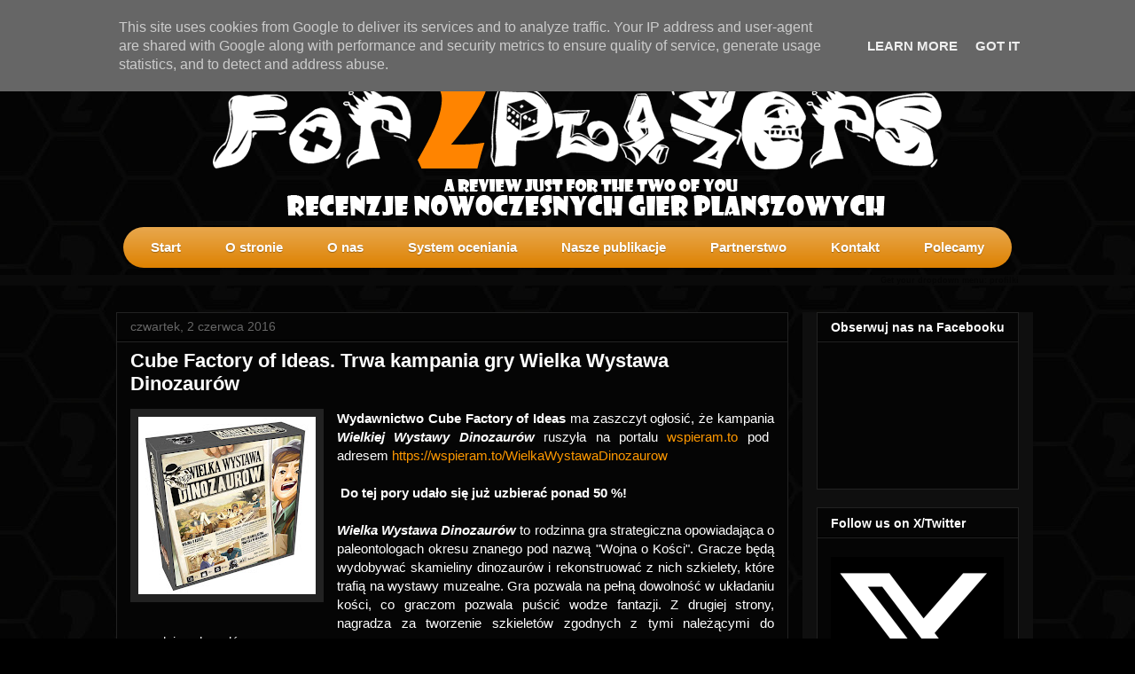

--- FILE ---
content_type: text/javascript; charset=UTF-8
request_url: http://www.for2players.pl/feeds/posts/default/-/Zapowiedzi?published&alt=json-in-script&callback=labelthumbs
body_size: 90967
content:
// API callback
labelthumbs({"version":"1.0","encoding":"UTF-8","feed":{"xmlns":"http://www.w3.org/2005/Atom","xmlns$openSearch":"http://a9.com/-/spec/opensearchrss/1.0/","xmlns$blogger":"http://schemas.google.com/blogger/2008","xmlns$georss":"http://www.georss.org/georss","xmlns$gd":"http://schemas.google.com/g/2005","xmlns$thr":"http://purl.org/syndication/thread/1.0","id":{"$t":"tag:blogger.com,1999:blog-2274613028383213672"},"updated":{"$t":"2026-01-31T07:16:49.463+01:00"},"category":[{"term":"Recenzja"},{"term":"Dla każdego"},{"term":"Strategia"},{"term":"Taktyczna"},{"term":"Karciana"},{"term":"Fantasy"},{"term":"Tylko dla dwóch graczy"},{"term":"Zapowiedzi"},{"term":"REBEL.pl"},{"term":"Opcja dla jednego gracza"},{"term":"Piaskownica"},{"term":"Lepsza z większą liczbą osób"},{"term":"Filler"},{"term":"Science-Fiction"},{"term":"Abstrakcyjna"},{"term":"Kooperacyjna"},{"term":"Board Times"},{"term":"TOP X"},{"term":"Ekonomiczna"},{"term":"Felietony"},{"term":"Targi gier planszowych w Essen"},{"term":"Trefl"},{"term":"Lacerta"},{"term":"Horror"},{"term":"Przygodowa"},{"term":"Saashi \u0026 Saashi"},{"term":"GDM Games"},{"term":"Eksploracja"},{"term":"FOX GAMES"},{"term":"Moaideas Game Design"},{"term":"Dodatek"},{"term":"Mayfair Games"},{"term":"Dedukcyjna"},{"term":"Granna"},{"term":"Sierra Madre Games"},{"term":"Wojenna"},{"term":"... bo promocja była"},{"term":"taniaksiazka.pl"},{"term":"Imprezowa"},{"term":"Pierwszy Kontakt"},{"term":"Tania Książka i for2players polecają"},{"term":"Delicious Games"},{"term":"KOSMOS"},{"term":"Spotkania z grami"},{"term":"Egmont"},{"term":"Ragnar Brothers"},{"term":"Postapokalipsa"},{"term":"Logiczna"},{"term":"4X"},{"term":"Albi"},{"term":"Dragon Dawn Productions"},{"term":"Hobby World"},{"term":"G3"},{"term":"Galakta"},{"term":"Games Factory Publishing"},{"term":"Konkurs"},{"term":"Tasty Minstrel Games"},{"term":"Edukacyjna"},{"term":"GMT Games"},{"term":"Pegasus Spiele"},{"term":"Video"},{"term":"Bard Centrum Gier"},{"term":"Cykl"},{"term":"Lifestyle Boardgames"},{"term":"Mücke Spiele"},{"term":"2Tomatoes Games"},{"term":"Lucky Duck Games"},{"term":"Nasza Księgarnia"},{"term":"Badger's Nest"},{"term":"Game Brewer"},{"term":"Mont Taber"},{"term":"NSKN Games"},{"term":"Sportowa"},{"term":"What's Your Game?"},{"term":"Wyścigowa"},{"term":"Eagle-Gryphon Games"},{"term":"Feuerland Spiele"},{"term":"PSC Games"},{"term":"Wariant gry"},{"term":"Asylum Games"},{"term":"Black Monk Games"},{"term":"HABA"},{"term":"Keen Bean Studio"},{"term":"Knight Works"},{"term":"Lycan Studio"},{"term":"PIF Games"},{"term":"Prototyp"},{"term":"Asmadi Games"},{"term":"Capsicum Games"},{"term":"Daily Magic Games"},{"term":"IGames"},{"term":"Let's Play"},{"term":"RPG"},{"term":"RightGames LLC"},{"term":"Steampunk"},{"term":"ABACUSSPIELE"},{"term":"Albe Pavo"},{"term":"Crimson Company"},{"term":"CrowD Games"},{"term":"Czech Games Edition"},{"term":"Grublin Games Publishing"},{"term":"Lucrum Games"},{"term":"Mindwarrior Games"},{"term":"Pink Troubadour"},{"term":"Play With Us Design"},{"term":"Rio Grande Games"},{"term":"Soso Studio"},{"term":"The Wood Games"},{"term":"White Goblin Games"},{"term":"Z-Man Games"},{"term":"abba games"},{"term":"18XX"},{"term":"Awaken Realms"},{"term":"Bellwether Games"},{"term":"Bitewniak"},{"term":"BoardM"},{"term":"Catch Up Games"},{"term":"Centrum Gier Planszowych Kruk"},{"term":"Cranio Creations"},{"term":"Demonic Games"},{"term":"Dice \u0026 Bones"},{"term":"GryGrora.pl"},{"term":"Itten"},{"term":"JAMA"},{"term":"Korea Boardgames"},{"term":"Lookout Spiele"},{"term":"Mindclash Games"},{"term":"OSTIA Spiele"},{"term":"Portal Games"},{"term":"Projekt GIPF"},{"term":"Seajay Games"},{"term":"What the Frog"},{"term":"Wyrd Games"},{"term":"XVGames"},{"term":"AEG"},{"term":"Apokalypse Inc"},{"term":"Aporta Games"},{"term":"BGNations"},{"term":"Backspindle Games"},{"term":"Board \u0026 Dice"},{"term":"Cube Factory of Ideas"},{"term":"Cyberpunk"},{"term":"DMZ Games"},{"term":"Diea Games"},{"term":"EduKids"},{"term":"FryxGames"},{"term":"Games by Lyck"},{"term":"Grey Fox Games"},{"term":"IPN"},{"term":"Kopalko Games"},{"term":"Liberation Game Design"},{"term":"Magicbox Games"},{"term":"Martyn F"},{"term":"Moroz Publishing"},{"term":"Ogry Games"},{"term":"PHALANX"},{"term":"Pencil 1st Games"},{"term":"Playmore Games"},{"term":"Scribabs"},{"term":"The Game Master"},{"term":"Todys Games"},{"term":"Triton Noir"},{"term":"Wydawnictwo Alter"},{"term":"Zręcznościowa"},{"term":"franjos Spieleverlag"},{"term":"2Geeks"},{"term":"Agie Games"},{"term":"All Or None Games"},{"term":"Argentum Verlag"},{"term":"Artana"},{"term":"Artisan Workshop"},{"term":"Cenega"},{"term":"Clicker Spiele"},{"term":"Czacha Games"},{"term":"Dažbog Games"},{"term":"Doppeldenkspiele"},{"term":"Dungeons \u0026 Dragons"},{"term":"Enjoy Thinking Studio"},{"term":"Fucina Logica Games"},{"term":"Fullcap Games"},{"term":"Games Workshop"},{"term":"Gamewalker"},{"term":"Gandalf"},{"term":"Gen-X Games"},{"term":"Gry Leonardo"},{"term":"Hex"},{"term":"Iello"},{"term":"Instytut Pamięci Narodowej"},{"term":"Inverso"},{"term":"Kolor Deep Studio"},{"term":"Książnica Kopernikańska w Toruniu"},{"term":"Licytacja"},{"term":"Mader"},{"term":"Matagot"},{"term":"Mizo Games"},{"term":"Officina Monstrorum"},{"term":"Paragrafowa"},{"term":"Piatnik"},{"term":"Playmaty.pl"},{"term":"Poki Desing"},{"term":"Powrót po latach"},{"term":"Quantum Games"},{"term":"Redi Games"},{"term":"Roxley Games"},{"term":"Strategos Games"},{"term":"Tantis.pl"},{"term":"Unboxing"},{"term":"Warlord Games"},{"term":"Wydawnictwo Edgard"},{"term":"YOKA Games"},{"term":"dVGiochi"}],"title":{"type":"text","$t":"for2players.pl"},"subtitle":{"type":"html","$t":"Strona o grach planszowych dla dwóch graczy."},"link":[{"rel":"http://schemas.google.com/g/2005#feed","type":"application/atom+xml","href":"http:\/\/www.for2players.pl\/feeds\/posts\/default"},{"rel":"self","type":"application/atom+xml","href":"http:\/\/www.blogger.com\/feeds\/2274613028383213672\/posts\/default\/-\/Zapowiedzi?alt=json-in-script"},{"rel":"alternate","type":"text/html","href":"http:\/\/www.for2players.pl\/search\/label\/Zapowiedzi"},{"rel":"hub","href":"http://pubsubhubbub.appspot.com/"},{"rel":"next","type":"application/atom+xml","href":"http:\/\/www.blogger.com\/feeds\/2274613028383213672\/posts\/default\/-\/Zapowiedzi\/-\/Zapowiedzi?alt=json-in-script\u0026start-index=26\u0026max-results=25"}],"author":[{"name":{"$t":"for2players"},"uri":{"$t":"http:\/\/www.blogger.com\/profile\/05847011554650380904"},"email":{"$t":"noreply@blogger.com"},"gd$image":{"rel":"http://schemas.google.com/g/2005#thumbnail","width":"32","height":"32","src":"\/\/blogger.googleusercontent.com\/img\/b\/R29vZ2xl\/AVvXsEgT5vtHN7FRjm1wcRrL0wrMhDqoTGvJwH4iyRta6e7koxFcTlHuHQTyl3mu9yTJRCeSbfxZtftOb-8AGQqR5z2pjGN9aLZA1xhNEXQdZmbxsNMeh0amApLqQfOcfo5btj4\/s220\/fortwo+extra.jpg"}}],"generator":{"version":"7.00","uri":"http://www.blogger.com","$t":"Blogger"},"openSearch$totalResults":{"$t":"116"},"openSearch$startIndex":{"$t":"1"},"openSearch$itemsPerPage":{"$t":"25"},"entry":[{"id":{"$t":"tag:blogger.com,1999:blog-2274613028383213672.post-2418126636524209071"},"published":{"$t":"2025-09-28T20:40:00.003+02:00"},"updated":{"$t":"2025-09-30T15:16:43.205+02:00"},"category":[{"scheme":"http://www.blogger.com/atom/ns#","term":"GDM Games"},{"scheme":"http://www.blogger.com/atom/ns#","term":"Targi gier planszowych w Essen"},{"scheme":"http://www.blogger.com/atom/ns#","term":"Zapowiedzi"}],"title":{"type":"text","$t":"Przegląd zapowiedzi z Essen SPIEL 2025 cz. 4"},"content":{"type":"html","$t":"\u003Cdiv style=\"text-align: justify;\"\u003E\u003Cdiv class=\"separator\" style=\"clear: both; text-align: center;\"\u003E\u003Ca href=\"https:\/\/blogger.googleusercontent.com\/img\/b\/R29vZ2xl\/AVvXsEi1ffH6zVRcAW85e2S-0Nj4jP-G5Nc8J1uEeMUvT8PBH8UBlAg2c18UUEnmyV1Ys2DDaINm3c0lOYLBFAbfTPu_fXsywz_eNBebx9ypf20N6t2j8WNs0SGIeUYMMUrAkvrJGIxYORavpVkfgd_TUuAKjvKK0m_RwirdDrIFC9Z-3xLwmvmzKxzzrb0JfwE\/s795\/spiel%2025.png\" style=\"margin-left: 1em; margin-right: 1em;\"\u003E\u003Cimg border=\"0\" data-original-height=\"307\" data-original-width=\"795\" height=\"155\" src=\"https:\/\/blogger.googleusercontent.com\/img\/b\/R29vZ2xl\/AVvXsEi1ffH6zVRcAW85e2S-0Nj4jP-G5Nc8J1uEeMUvT8PBH8UBlAg2c18UUEnmyV1Ys2DDaINm3c0lOYLBFAbfTPu_fXsywz_eNBebx9ypf20N6t2j8WNs0SGIeUYMMUrAkvrJGIxYORavpVkfgd_TUuAKjvKK0m_RwirdDrIFC9Z-3xLwmvmzKxzzrb0JfwE\/w400-h155\/spiel%2025.png\" width=\"400\" \/\u003E\u003C\/a\u003E\u003C\/div\u003E\u003Cbr \/\u003EMamy dla Was kolejne pięć gier, które zwróciły nasze uwagę, a które mają mieć premierę na najbliższym Spiel w Essen. Zapraszamy do lektury.\u003Cspan\u003E\u003Ca name='more'\u003E\u003C\/a\u003E\u003C\/span\u003E\u003C\/div\u003E\u003Cdiv style=\"text-align: justify;\"\u003E\u003Cbr \/\u003E\u003C\/div\u003E\u003Cdiv style=\"text-align: justify;\"\u003E\u003Cbr \/\u003E\u003C\/div\u003E\u003Cdiv style=\"text-align: justify;\"\u003E\u003Cspan style=\"font-size: large;\"\u003E\u003Cb\u003E\u003Ci\u003E\u003Cdiv class=\"separator\" style=\"clear: both; text-align: center;\"\u003E\u003Ca href=\"https:\/\/blogger.googleusercontent.com\/img\/b\/R29vZ2xl\/AVvXsEg-CvFzWpAPU3AOAxudr2MiUW78wqcKfpMnKnVzfNJjDQT43ZrsKMhzk-1CVvXn8oU04L7BISksYRiZ0-ayHtFSDH2Xzp9BBBNp9f-_EDLATxE0OBvNS7Q5UU48rVNMjuXAGrXEUQg1VlG2ZZpMlpDbGkso52NhB4Ezmo8Z3-WcthY6rKCHPfA830OEJao\/s1080\/recall.png\" style=\"clear: left; float: left; margin-bottom: 1em; margin-right: 1em;\"\u003E\u003Cimg border=\"0\" data-original-height=\"1080\" data-original-width=\"1080\" height=\"200\" src=\"https:\/\/blogger.googleusercontent.com\/img\/b\/R29vZ2xl\/AVvXsEg-CvFzWpAPU3AOAxudr2MiUW78wqcKfpMnKnVzfNJjDQT43ZrsKMhzk-1CVvXn8oU04L7BISksYRiZ0-ayHtFSDH2Xzp9BBBNp9f-_EDLATxE0OBvNS7Q5UU48rVNMjuXAGrXEUQg1VlG2ZZpMlpDbGkso52NhB4Ezmo8Z3-WcthY6rKCHPfA830OEJao\/w200-h200\/recall.png\" width=\"200\" \/\u003E\u003C\/a\u003E\u003C\/div\u003ERecall\u003C\/i\u003E\u003C\/b\u003E\u003C\/span\u003E\u003C\/div\u003E\u003Cdiv style=\"text-align: justify;\"\u003EAutor: \u003Cb\u003EHelge Meissner, Kristian Amundsen Østby, Kjetil Svendsen, Anna Wermlund\u003C\/b\u003E\u003C\/div\u003E\u003Cdiv style=\"text-align: justify;\"\u003EWydawca: \u003Cb\u003EAlion - Dr Ø\u003C\/b\u003E\u003C\/div\u003E\u003Cdiv style=\"text-align: justify;\"\u003ELiczba graczy: \u003Cb\u003E1-4\u003C\/b\u003E\u003C\/div\u003E\u003Cdiv style=\"text-align: justify;\"\u003E\u003Cb\u003E\u003Ca href=\"https:\/\/boardgamegeek.com\/boardgame\/446493\/recall\" target=\"_blank\"\u003EStrona BGG\u003C\/a\u003E\u003C\/b\u003E\u003C\/div\u003E\u003Cdiv style=\"text-align: justify;\"\u003E\u003Cbr \/\u003E\u003C\/div\u003E\u003Cdiv style=\"text-align: justify;\"\u003E\u003Ci\u003E\u003Cb\u003ERecall \u003C\/b\u003E\u003C\/i\u003Eto gra strategiczna, z mechanizmem budowania silniczka i eksploracji. Każdy zawodnik prowadzi jedno z plemion, z którym powiązane są przeróżne specjalne cechy, wpływająca na strategię i możliwość rozwoju. W trakcie tury można wykonać jedną z dwóch opcji: użyć karty klucza, aby aktywować jakąś przestrzeń akcji, albo wykonać akcję „Recall” – czyli produkować zasoby i odzyskiwać użyte karty klucza. Oprócz osiedlania, poruszania swoich członków plemienia, eksploracji i rozbudowy warsztatów, gracze mają możliwość ulepszania swojego plemienia poprzez zbieranie kamieni ze zdolnościami i reliktów. Istotnym elementem gry jest także prowadzenia badań nad starożytnymi cywilizacjami, które dają między innymi dodatkowe punkty na koniec gry. Zapowiada się gra, w której będziemy mieli mnogość akcji i opcji do wyboru. Podobno ma się też różnić od \u003Ci\u003E\u003Cb\u003E\u003Ca href=\"http:\/\/www.for2players.pl\/2024\/01\/revive-recenzja-gry-od-wydawnictwa-rebel.html\" target=\"_blank\"\u003ERevive\u003C\/a\u003E\u003C\/b\u003E\u003C\/i\u003E, więc z chęcią je porównamy, jeśli będzie okazja.\u003C\/div\u003E\u003Cdiv style=\"text-align: justify;\"\u003E\u003Cbr \/\u003E\u003C\/div\u003E\u003Cdiv style=\"text-align: justify;\"\u003E\u003Cb\u003E\u003Cspan style=\"font-size: large;\"\u003E\u003Ci\u003E\u003Cdiv class=\"separator\" style=\"clear: both; text-align: center;\"\u003E\u003Ca href=\"https:\/\/blogger.googleusercontent.com\/img\/b\/R29vZ2xl\/AVvXsEgF12cAOSSw2W8tD7C6xn4Su8k96ngrfDGKXjOMLOrywEnIy_GoQTlBUxGdoscW-nDyPtJ1jai6peaZxH6KFg_hnpeurEjoJ__OWUYcX7LqtNKL1umYEO1C-fDj0ia7UpZy2riw14Areh1hOmxpOwJ7xwC_o0_Kgee8PWPrLUB5T-M6pVXvbqG95AP9UNY\/s1200\/jisogi.png\" style=\"clear: left; float: left; margin-bottom: 1em; margin-right: 1em;\"\u003E\u003Cimg border=\"0\" data-original-height=\"1200\" data-original-width=\"1200\" height=\"200\" src=\"https:\/\/blogger.googleusercontent.com\/img\/b\/R29vZ2xl\/AVvXsEgF12cAOSSw2W8tD7C6xn4Su8k96ngrfDGKXjOMLOrywEnIy_GoQTlBUxGdoscW-nDyPtJ1jai6peaZxH6KFg_hnpeurEjoJ__OWUYcX7LqtNKL1umYEO1C-fDj0ia7UpZy2riw14Areh1hOmxpOwJ7xwC_o0_Kgee8PWPrLUB5T-M6pVXvbqG95AP9UNY\/w200-h200\/jisogi.png\" width=\"200\" \/\u003E\u003C\/a\u003E\u003C\/div\u003EJisogi: Anime Studio Tycoon\u003C\/i\u003E\u003C\/span\u003E\u003C\/b\u003E\u003C\/div\u003E\u003Cdiv style=\"text-align: justify;\"\u003EAutor: \u003Cb\u003ERodrigo Esper\u003C\/b\u003E\u003C\/div\u003E\u003Cdiv style=\"text-align: justify;\"\u003EWydawca: \u003Cb\u003EEsper Game Studio\u003C\/b\u003E\u003C\/div\u003E\u003Cdiv style=\"text-align: justify;\"\u003ELiczba graczy: \u003Cb\u003E1-4\u003C\/b\u003E\u003C\/div\u003E\u003Cdiv style=\"text-align: justify;\"\u003E\u003Cb\u003E\u003Ca href=\"https:\/\/boardgamegeek.com\/boardgame\/429845\/jisogi-anime-studio-tycoon\" target=\"_blank\"\u003EStrona BGG\u003C\/a\u003E\u003C\/b\u003E\u003C\/div\u003E\u003Cdiv style=\"text-align: justify;\"\u003E\u003Cb\u003E\u003Cbr \/\u003E\u003C\/b\u003E\u003C\/div\u003E\u003Cdiv style=\"text-align: justify;\"\u003ETo, co zwróciło naszą uwagę to unikalna tematyka. W grze prowadzimy własne studio anime, starając stworzyć się dzieło o określonym scenariuszu, składającym się z trzech części: scenerii, fabuły i zwrotu akcji. Po skompletowaniu niezbędnych elementów scenariusza, anime wypuszczane jest i przyznawane są za nie punkty, w zależności od jakości przyznawane, grafiki, dźwięku czy technologii. Oczywiście produkcja dzieła wiąże się z koniecznością zatrudniania zespołu, problemów finansowych czy też inwestycji w nowy sprzęt. Pomimo lekkiej tematyki, gra wydaje się dość ekonomiczna, w elementami worker placement. Dodatkowo gra przykuwa uwagę typową oprawą graficzną dla anime.\u003C\/div\u003E\u003Cdiv style=\"text-align: justify;\"\u003E\u003Cbr \/\u003E\u003C\/div\u003E\u003Cdiv style=\"text-align: justify;\"\u003E\u003Cspan style=\"font-size: large;\"\u003E\u003Cb\u003E\u003Ci\u003E\u003Cdiv class=\"separator\" style=\"clear: both; text-align: center;\"\u003E\u003Ca href=\"https:\/\/blogger.googleusercontent.com\/img\/b\/R29vZ2xl\/AVvXsEg2qcqh8VpNjf8nhg2yMD3ipP6s2-Nx5JdsDgW3Nl5WTHY8VEgije25sbc5xp3H7nKE-vrRGIOK5zloRCjCShSMnO3tpsXgUhbd7O8a_QOj23MbVwSR2A7TBlbevJh7m10nUpKPgX3czVfuWiKQ_WCoLlWdbR-EQ7VYtDP-iY_p_y3Br8Qa_UeKtOlAWrE\/s853\/TPK.png\" style=\"clear: left; float: left; margin-bottom: 1em; margin-right: 1em;\"\u003E\u003Cimg border=\"0\" data-original-height=\"853\" data-original-width=\"596\" height=\"200\" src=\"https:\/\/blogger.googleusercontent.com\/img\/b\/R29vZ2xl\/AVvXsEg2qcqh8VpNjf8nhg2yMD3ipP6s2-Nx5JdsDgW3Nl5WTHY8VEgije25sbc5xp3H7nKE-vrRGIOK5zloRCjCShSMnO3tpsXgUhbd7O8a_QOj23MbVwSR2A7TBlbevJh7m10nUpKPgX3czVfuWiKQ_WCoLlWdbR-EQ7VYtDP-iY_p_y3Br8Qa_UeKtOlAWrE\/w140-h200\/TPK.png\" width=\"140\" \/\u003E\u003C\/a\u003E\u003C\/div\u003ETPK: Total Party Kill\u003C\/i\u003E\u003C\/b\u003E\u003C\/span\u003E\u003C\/div\u003E\u003Cdiv style=\"text-align: justify;\"\u003EAutor: \u003Cb\u003ERoberto Alhambra\u003C\/b\u003E\u003C\/div\u003E\u003Cdiv style=\"text-align: justify;\"\u003EWydawca: \u003Cb\u003EGDM Games\u003C\/b\u003E\u003C\/div\u003E\u003Cdiv style=\"text-align: justify;\"\u003ELiczba graczy: \u003Cb\u003E2-5\u003C\/b\u003E\u003C\/div\u003E\u003Cdiv style=\"text-align: justify;\"\u003E\u003Cb\u003E\u003Ca href=\"https:\/\/boardgamegeek.com\/boardgame\/442511\/tpk-total-party-kill\" target=\"_blank\"\u003EStrona BGG\u003C\/a\u003E\u003C\/b\u003E\u003C\/div\u003E\u003Cdiv style=\"text-align: justify;\"\u003E\u003Cb\u003E\u003Cbr \/\u003E\u003C\/b\u003E\u003C\/div\u003E\u003Cdiv style=\"text-align: justify;\"\u003E\u003Ci\u003E\u003Cb\u003ETPK: Total Party Kill\u003C\/b\u003E\u003C\/i\u003E to gra kooperacyjna, w której zawodnicy współpracują, aby nie zginąć w lochu i zebrać skarby. Zadaniem zawodników jest przebicie się przez 7 poziomów lochu. W każdej turze gracz wybiera jedną kartę z ręki, aby stawić czoło jakiemuś wyzwaniu jak pułapki czy potwory albo spasować i dać szansę innemu zawodnikowi na pokonanie zagrożenia. Oczywiście każdy z zawodników posiada inną postać, z unikalną cechą, których wykorzystanie jest kluczem do zwycięstwa. Wydaje się, że będzie to prosta i dynamiczna gierka, w której decyzyjność i dobra kooperacja między zawodnikami będzie kluczem do zwycięstwa. Oczywiście nieco zabawy może popsuć losowość w doborze kart albo wyzwań, ale liczę na po prostu dobry filler.\u003C\/div\u003E\u003Cdiv style=\"text-align: justify;\"\u003E\u003Cbr \/\u003E\u003C\/div\u003E\u003Cdiv style=\"text-align: justify;\"\u003E\u003Cspan style=\"font-size: large;\"\u003E\u003Cb\u003E\u003Ci\u003E\u003Cdiv class=\"separator\" style=\"clear: both; text-align: center;\"\u003E\u003Ca href=\"https:\/\/blogger.googleusercontent.com\/img\/b\/R29vZ2xl\/AVvXsEiXI2F0fHyK0ribaGS5mpacNkBCuB8VbXEnhtaTZT5SY6_l9l6FGpCVOCTn4v8ipV3EwLvQzFFD_wrL0DgvES6jo-HoiSJMbZgFRBeOyPJvY3xyR8-f3JA0AXExcXfVAv0thUO_sMlVLBs_fuYE57Cy0KKxEGbXitd2dkqQPS8f5v5qK2IbCrODWE1IHTQ\/s885\/papyria.jpg\" style=\"clear: left; float: left; margin-bottom: 1em; margin-right: 1em;\"\u003E\u003Cimg border=\"0\" data-original-height=\"885\" data-original-width=\"885\" height=\"200\" src=\"https:\/\/blogger.googleusercontent.com\/img\/b\/R29vZ2xl\/AVvXsEiXI2F0fHyK0ribaGS5mpacNkBCuB8VbXEnhtaTZT5SY6_l9l6FGpCVOCTn4v8ipV3EwLvQzFFD_wrL0DgvES6jo-HoiSJMbZgFRBeOyPJvY3xyR8-f3JA0AXExcXfVAv0thUO_sMlVLBs_fuYE57Cy0KKxEGbXitd2dkqQPS8f5v5qK2IbCrODWE1IHTQ\/w200-h200\/papyria.jpg\" width=\"200\" \/\u003E\u003C\/a\u003E\u003C\/div\u003EPapyria\u003C\/i\u003E\u003C\/b\u003E\u003C\/span\u003E\u003C\/div\u003E\u003Cdiv style=\"text-align: justify;\"\u003EAutor: \u003Cb\u003EBernd Eisenstein\u003C\/b\u003E\u003C\/div\u003E\u003Cdiv style=\"text-align: justify;\"\u003EWydawca: \u003Cb\u003EIrongames\u003C\/b\u003E\u003C\/div\u003E\u003Cdiv style=\"text-align: justify;\"\u003ELiczba graczy: \u003Cb\u003E1-4\u003C\/b\u003E\u003C\/div\u003E\u003Cdiv style=\"text-align: justify;\"\u003E\u003Cb\u003E\u003Ca href=\"https:\/\/boardgamegeek.com\/boardgame\/438534\/papyria\" target=\"_blank\"\u003EStrona BGG\u003C\/a\u003E\u003C\/b\u003E\u003C\/div\u003E\u003Cdiv style=\"text-align: justify;\"\u003E\u003Cb\u003E\u003Cbr \/\u003E\u003C\/b\u003E\u003C\/div\u003E\u003Cdiv style=\"text-align: justify;\"\u003EKażda gra, którą wydaje to wydawnictwo przykuwa naszą uwagę. Tym razem przenosimy się do Mezopotamii roku ok. 1500 p.n.e. Podczas swojej tury zawodnicy poruszają swój pionek postaci albo statek, wybierając dostępną akcję. Każde takie pole pozwala na wykonanie jednej z 3 akcji, co daje nam możliwość sporego planowania, do czego przyzwyczaił nas autor gry. Kolejna sprawa to samo punktowanie końcowe. W trakcie gry zdobywamy punkty za świątynie, miasta, kopalnie i kanały, a ich liczba zależy od obecnych kopalni czy też długości kanałów. W trakcie gry mamy także szansę na zdobycie mnożników punktów za różne kombinacje elementów. Daje to możliwość poszukiwania najlepszych rozwiązań i sporą regrywalność. Zapowiada się kolejna fascynująca gra od Bernda, która też będzie miała specyficzne końcowe punktowanie, które tak wyróżnia jego gry.\u003C\/div\u003E\u003Cdiv style=\"text-align: justify;\"\u003E\u003Cbr \/\u003E\u003C\/div\u003E\u003Cdiv style=\"text-align: justify;\"\u003E\u003Cspan style=\"font-size: large;\"\u003E\u003Cb\u003E\u003Ci\u003E\u003Cdiv class=\"separator\" style=\"clear: both; text-align: center;\"\u003E\u003Ca href=\"https:\/\/blogger.googleusercontent.com\/img\/b\/R29vZ2xl\/AVvXsEh9UJDJYznbEhWJ7h0VrzyL3Owo8Cd8KbGBkY95N52abymEdEmmbe7BIbvXh4fUFHCN8QAvrKjuxDZCLu-MxVdzNlcmq34JLCQm263nXFTHNoei2RH3scx2NrXBKLReBXvJW5hRoL6bSsa2Ds6itoEfLcrLNm97OgXQy9TcShvoYq-6jpUnvmkW_8kBEjc\/s1809\/Suna%20Valo.png\" style=\"clear: left; float: left; margin-bottom: 1em; margin-right: 1em;\"\u003E\u003Cimg border=\"0\" data-original-height=\"1804\" data-original-width=\"1809\" height=\"199\" src=\"https:\/\/blogger.googleusercontent.com\/img\/b\/R29vZ2xl\/AVvXsEh9UJDJYznbEhWJ7h0VrzyL3Owo8Cd8KbGBkY95N52abymEdEmmbe7BIbvXh4fUFHCN8QAvrKjuxDZCLu-MxVdzNlcmq34JLCQm263nXFTHNoei2RH3scx2NrXBKLReBXvJW5hRoL6bSsa2Ds6itoEfLcrLNm97OgXQy9TcShvoYq-6jpUnvmkW_8kBEjc\/w200-h199\/Suna%20Valo.png\" width=\"200\" \/\u003E\u003C\/a\u003E\u003C\/div\u003ESuna Valo\u003C\/i\u003E\u003C\/b\u003E\u003C\/span\u003E\u003C\/div\u003E\u003Cdiv style=\"text-align: justify;\"\u003EAutor: \u003Cb\u003EAndreas Odendahl\u003C\/b\u003E\u003C\/div\u003E\u003Cdiv style=\"text-align: justify;\"\u003EWydawca: \u003Cb\u003ECapstone Games\u003C\/b\u003E\u003C\/div\u003E\u003Cdiv style=\"text-align: justify;\"\u003ELiczba graczy: \u003Cb\u003E1-2\u003C\/b\u003E\u003C\/div\u003E\u003Cdiv style=\"text-align: justify;\"\u003E\u003Cb\u003E\u003Ca href=\"https:\/\/boardgamegeek.com\/boardgame\/419384\/suna-valo\" target=\"_blank\"\u003EStrona BGG\u003C\/a\u003E\u003C\/b\u003E\u003C\/div\u003E\u003Cdiv style=\"text-align: justify;\"\u003E\u003Cb\u003E\u003Cbr \/\u003E\u003C\/b\u003E\u003C\/div\u003E\u003Cdiv style=\"text-align: justify;\"\u003E\u003Ci\u003E\u003Cb\u003ESuna Valo\u003C\/b\u003E\u003C\/i\u003E to gra dla jednego do dwóch graczy, łącząca mechanikę budowania silnika z zarządzaniem zasobami. Zawodnicy pozyskują karty farm różnych typów, takich jak pola zbożowe, rośliny wodne czy zbiór jaj od kur. Układa się je w kolumnach i aktywuje całą kolumnę w momencie dokładania nowej karty, co pozwala na rozwój farmy poprzez zdobywanie kolejnych bonusów. Gra posiada także ciekawą tematykę. Dzieje się w niedalekiej przyszłości, w realiach solarpunkowych, gdzie ludzie odbudowują cywilizację w zgodzie z naturą, wykorzystując energię, drony i zrównoważone technologię. Dodatkowo pozytywny przekaz gry zauważalny jest w jej grafice. Karty i plansza jest jasna, pełna zieleni i nowoczesnych technologii.\u003C\/div\u003E"},"link":[{"rel":"replies","type":"application/atom+xml","href":"http:\/\/www.for2players.pl\/feeds\/2418126636524209071\/comments\/default","title":"Komentarze do posta"},{"rel":"replies","type":"text/html","href":"http:\/\/www.for2players.pl\/2025\/09\/przeglad-zapowiedzi-z-essen-spiel-2025_28.html#comment-form","title":"Komentarze (0)"},{"rel":"edit","type":"application/atom+xml","href":"http:\/\/www.blogger.com\/feeds\/2274613028383213672\/posts\/default\/2418126636524209071"},{"rel":"self","type":"application/atom+xml","href":"http:\/\/www.blogger.com\/feeds\/2274613028383213672\/posts\/default\/2418126636524209071"},{"rel":"alternate","type":"text/html","href":"http:\/\/www.for2players.pl\/2025\/09\/przeglad-zapowiedzi-z-essen-spiel-2025_28.html","title":"Przegląd zapowiedzi z Essen SPIEL 2025 cz. 4"}],"author":[{"name":{"$t":"for2players"},"uri":{"$t":"http:\/\/www.blogger.com\/profile\/05847011554650380904"},"email":{"$t":"noreply@blogger.com"},"gd$image":{"rel":"http://schemas.google.com/g/2005#thumbnail","width":"32","height":"32","src":"\/\/blogger.googleusercontent.com\/img\/b\/R29vZ2xl\/AVvXsEgT5vtHN7FRjm1wcRrL0wrMhDqoTGvJwH4iyRta6e7koxFcTlHuHQTyl3mu9yTJRCeSbfxZtftOb-8AGQqR5z2pjGN9aLZA1xhNEXQdZmbxsNMeh0amApLqQfOcfo5btj4\/s220\/fortwo+extra.jpg"}}],"media$thumbnail":{"xmlns$media":"http://search.yahoo.com/mrss/","url":"https:\/\/blogger.googleusercontent.com\/img\/b\/R29vZ2xl\/AVvXsEi1ffH6zVRcAW85e2S-0Nj4jP-G5Nc8J1uEeMUvT8PBH8UBlAg2c18UUEnmyV1Ys2DDaINm3c0lOYLBFAbfTPu_fXsywz_eNBebx9ypf20N6t2j8WNs0SGIeUYMMUrAkvrJGIxYORavpVkfgd_TUuAKjvKK0m_RwirdDrIFC9Z-3xLwmvmzKxzzrb0JfwE\/s72-w400-h155-c\/spiel%2025.png","height":"72","width":"72"},"thr$total":{"$t":"0"}},{"id":{"$t":"tag:blogger.com,1999:blog-2274613028383213672.post-3734501132569649207"},"published":{"$t":"2025-09-13T07:48:00.002+02:00"},"updated":{"$t":"2025-09-15T09:43:49.590+02:00"},"category":[{"scheme":"http://www.blogger.com/atom/ns#","term":"Cranio Creations"},{"scheme":"http://www.blogger.com/atom/ns#","term":"Dragon Dawn Productions"},{"scheme":"http://www.blogger.com/atom/ns#","term":"Pink Troubadour"},{"scheme":"http://www.blogger.com/atom/ns#","term":"Targi gier planszowych w Essen"},{"scheme":"http://www.blogger.com/atom/ns#","term":"Zapowiedzi"}],"title":{"type":"text","$t":"Przegląd zapowiedzi z Essen SPIEL 2025 cz. 3"},"content":{"type":"html","$t":"\u003Cdiv\u003E\u003Cdiv class=\"separator\" style=\"clear: both; text-align: center;\"\u003E\u003Ca href=\"https:\/\/blogger.googleusercontent.com\/img\/b\/R29vZ2xl\/AVvXsEgv68Ma0PNX3woKanl117YYl13sz1KLFJ0eAJRTNjaS5FfrjBFEXc6JIys9tOMC6EP4gXP7hCdMng_NRHe3HbO53t7M3I4F_LfTj-0yMywMBphDU-YH7ONEEXayhkvTEFW3AUOVYskP1fMIS51YY1lTkcITwBTGiXzcuFV7g51QnQ7ZKNONo4kaAbN4Rps\/s795\/spiel%2025.png\" style=\"margin-left: 1em; margin-right: 1em;\"\u003E\u003Cimg border=\"0\" data-original-height=\"307\" data-original-width=\"795\" height=\"155\" src=\"https:\/\/blogger.googleusercontent.com\/img\/b\/R29vZ2xl\/AVvXsEgv68Ma0PNX3woKanl117YYl13sz1KLFJ0eAJRTNjaS5FfrjBFEXc6JIys9tOMC6EP4gXP7hCdMng_NRHe3HbO53t7M3I4F_LfTj-0yMywMBphDU-YH7ONEEXayhkvTEFW3AUOVYskP1fMIS51YY1lTkcITwBTGiXzcuFV7g51QnQ7ZKNONo4kaAbN4Rps\/w400-h155\/spiel%2025.png\" width=\"400\" \/\u003E\u003C\/a\u003E\u003C\/div\u003E\u003Cbr \/\u003E\u003Cdiv style=\"text-align: justify;\"\u003EKolejna część zapowiedzi z Essen wędruje na naszą stronę. To już trzecia odsłona i nie ostatnia. Na liście mamy jeszcze kilka nowości ze świata gier planszowych.\u0026nbsp;\u003C\/div\u003E\u003Cspan\u003E\u003Ca name='more'\u003E\u003C\/a\u003E\u003C\/span\u003E\u003C\/div\u003E\u003Cb\u003E\u003Ci\u003E\u003Cdiv\u003E\u003Cb\u003E\u003Ci\u003E\u003Cbr \/\u003E\u003C\/i\u003E\u003C\/b\u003E\u003C\/div\u003E\u003Cspan style=\"font-size: large;\"\u003E\n\n\u003Cdiv class=\"separator\" style=\"clear: both; text-align: center;\"\u003E\u003Ca href=\"https:\/\/blogger.googleusercontent.com\/img\/b\/R29vZ2xl\/AVvXsEiJCcWVfVU9mTaNjHtuJoJpE8Wap8oQEppbDKShMwgasHhUTzJmFFTMAgil3sPJmyo07WHMZ_TTOM_rFG842CTnihVTt4P8Y-HSRDBlp9GiHT3QlnOEnZ8Y0YwL8LfUpMYJNsmXFA8dkaWviXdNZdx41nZDf7vfzolNAjSAG5cuh3JGGSzyH5kVTn9Xa-o\/s1860\/ants.jpg\" style=\"clear: left; float: left; margin-bottom: 1em; margin-right: 1em;\"\u003E\u003Cimg border=\"0\" data-original-height=\"1860\" data-original-width=\"1329\" height=\"200\" src=\"https:\/\/blogger.googleusercontent.com\/img\/b\/R29vZ2xl\/AVvXsEiJCcWVfVU9mTaNjHtuJoJpE8Wap8oQEppbDKShMwgasHhUTzJmFFTMAgil3sPJmyo07WHMZ_TTOM_rFG842CTnihVTt4P8Y-HSRDBlp9GiHT3QlnOEnZ8Y0YwL8LfUpMYJNsmXFA8dkaWviXdNZdx41nZDf7vfzolNAjSAG5cuh3JGGSzyH5kVTn9Xa-o\/w143-h200\/ants.jpg\" width=\"143\" \/\u003E\u003C\/a\u003E\u003C\/div\u003EAnts\u0026nbsp;\u003C\/span\u003E\u003C\/i\u003E\u003C\/b\u003E\u003Cdiv\u003EAutorzy: \u003Cb\u003ERenato Ciervo, Andrea Robbiani\u0026nbsp;\u003C\/b\u003E\u003C\/div\u003E\u003Cdiv\u003EWydawca: \u003Cb\u003ECranio Creation\u003C\/b\u003E\u003C\/div\u003E\u003Cdiv\u003ELiczba graczy: \u003Cb\u003E2-4\u0026nbsp;\u003C\/b\u003E\u003C\/div\u003E\u003Cdiv\u003E\u003Cb\u003E\u003Ca href=\"https:\/\/boardgamegeek.com\/boardgame\/446699\/ants\" target=\"_blank\"\u003EStrona BGG\u003C\/a\u003E\u003C\/b\u003E\u003C\/div\u003E\u003Cdiv\u003E\u003Cbr \/\u003E\u003C\/div\u003E\u003Cdiv style=\"text-align: justify;\"\u003EJedną z najnowszych zapowiedzi od włoskiego wydawcy jest gra \u003Cb\u003E\u003Ci\u003EAnts\u003C\/i\u003E\u003C\/b\u003E, w której kierujemy kolonią mrówek, rywalizując o dominację w ogrodzie. Naszym zadaniem jest rozbudowa mrowiska, poprzez eksploracje terenu i zostawianie śladów feromonów, który wpływają na przyszłe ruchy. Zbieramy także zasoby, takie jak liście i pożywienie, które potrzebne są nam do przetrwania i ekspansji. Oczywiście mamy też element konfliktu pomiędzy innymi owadami i koloniami mrówek. Rozmnażamy również nasze mrówki, poprzez składanie jajek i rozrost naszej kolonii. Oczywiście wszystko po to, aby zdobywać unikalne umiejętności oraz zdobyć przewagę nad przeciwnikami. Gra będzie dawała nam możliwość strategicznej i taktycznej gry, więc wyczekujemy, jak sprawdzi się na stole.\u0026nbsp;\u003C\/div\u003E\u003Cdiv style=\"text-align: justify;\"\u003E\u003Cbr \/\u003E\u003C\/div\u003E\u003Cdiv style=\"text-align: justify;\"\u003E\u003Ci\u003E\u003Cb\u003E\u003Cspan style=\"font-size: large;\"\u003E\u003Cdiv class=\"separator\" style=\"clear: both; text-align: center;\"\u003E\u003Ca href=\"https:\/\/blogger.googleusercontent.com\/img\/b\/R29vZ2xl\/AVvXsEjtfWRJrrsoxdw9G6QbmfJgBeLlyhcaa46s4jkvvCFS8dIjgMJwt72V0tC8ez2YzXRnZznR2yiTs5ZY-9cJrShqCDGAjUZXBg8S1yhbSP3cWjnWAusQhFb3WqyeFAnIzhW8H-iFSqa51BkAoRkshbo_J7dAkAKmweeT5VceyX7C7PGRjlppMY-JII7-qHM\/s1890\/echoes%20of%20time.jpg\" style=\"clear: left; float: left; margin-bottom: 1em; margin-right: 1em;\"\u003E\u003Cimg border=\"0\" data-original-height=\"1887\" data-original-width=\"1890\" height=\"199\" src=\"https:\/\/blogger.googleusercontent.com\/img\/b\/R29vZ2xl\/AVvXsEjtfWRJrrsoxdw9G6QbmfJgBeLlyhcaa46s4jkvvCFS8dIjgMJwt72V0tC8ez2YzXRnZznR2yiTs5ZY-9cJrShqCDGAjUZXBg8S1yhbSP3cWjnWAusQhFb3WqyeFAnIzhW8H-iFSqa51BkAoRkshbo_J7dAkAKmweeT5VceyX7C7PGRjlppMY-JII7-qHM\/w200-h199\/echoes%20of%20time.jpg\" width=\"200\" \/\u003E\u003C\/a\u003E\u003C\/div\u003EEchoes of time\u003C\/span\u003E\u0026nbsp;\u003C\/b\u003E\u003C\/i\u003E\u003C\/div\u003E\u003Cdiv style=\"text-align: justify;\"\u003EAutorzy: \u003Cb\u003ESimone Luciani, Roberto Pellei\u0026nbsp;\u003C\/b\u003E\u003C\/div\u003E\u003Cdiv style=\"text-align: justify;\"\u003EWydawca: \u003Cb\u003ECranio Creation\u0026nbsp;\u003C\/b\u003E\u003C\/div\u003E\u003Cdiv style=\"text-align: justify;\"\u003ELiczba graczy: \u003Cb\u003E2-4\u0026nbsp;\u003C\/b\u003E\u003C\/div\u003E\u003Cdiv style=\"text-align: justify;\"\u003E\u003Cb\u003E\u003Ca href=\"https:\/\/boardgamegeek.com\/boardgame\/441850\/echoes-of-time\" target=\"_blank\"\u003EStrona BGG\u003C\/a\u003E\u003C\/b\u003E\u003C\/div\u003E\u003Cdiv style=\"text-align: justify;\"\u003E\u003Cbr \/\u003E\u003C\/div\u003E\u003Cdiv style=\"text-align: justify;\"\u003EZ całą pewnością okładka to pierwsze, na co zwróciłam uwagę. Autorem ilustracji jest Giovanni Calore, znany z bardzo klimatycznych ilustracji, nieco fantastycznych i lekko baśniowych. Zaskakuje wykorzystaniem żywych kolorów i kontrastów, co niezwykle lubię w ilustracjach. Jeśli chodzi o samą rozgrywkę, \u003Ci\u003E\u003Cb\u003EEchoes of Time\u003C\/b\u003E\u003C\/i\u003E to gra strategiczna, w której rozgrywka toczy się wokół stworzenia jak najlepszej drużyny postaci złożonej z różnych frakcji. Tworzymy sobie własne tableau i wykorzystujemy unikalne moce kart, aby przejmować artefakty i korzystać z ich unikalnych bonusów. Gra opiera się także na przesuwaniu kafelków z naszych plansz, co ma symbolizować upływ czasu. Służy to także jako narzędzie do kontrolowania, które karty będą aktywne i kiedy skorzystamy z ich umiejętności. Dodatkowo samo nazwisko Simone Luciani sprawia, że gra jest warta uwagi.\u0026nbsp;\u003C\/div\u003E\u003Cdiv style=\"text-align: justify;\"\u003E\u003Cbr \/\u003E\u003C\/div\u003E\u003Cdiv style=\"text-align: justify;\"\u003E\u003Cb\u003E\u003Ci\u003E\u003Cspan style=\"font-size: large;\"\u003E\u003Cdiv class=\"separator\" style=\"clear: both; text-align: center;\"\u003E\u003Ca href=\"https:\/\/blogger.googleusercontent.com\/img\/b\/R29vZ2xl\/AVvXsEhwzPgNIgM_MV3UmxD-vBPGJEJJP6PSZJ0_2A7cxaYSIisgQv3JbznuVEm-JeE5ihjLgOL3GtH0tsBDNVwCIuRDNXbrrynfXMHnk3ecx1riwDY7G6rEUgRExbedfhUXrqXQUAc2pkHgORq74t_h9rVcC37zryJIWq9fR01HR-NQfX2PcT-XyG1v5RG-WmE\/s3071\/orloj.png\" style=\"clear: left; float: left; margin-bottom: 1em; margin-right: 1em;\"\u003E\u003Cimg border=\"0\" data-original-height=\"3071\" data-original-width=\"3071\" height=\"200\" src=\"https:\/\/blogger.googleusercontent.com\/img\/b\/R29vZ2xl\/AVvXsEhwzPgNIgM_MV3UmxD-vBPGJEJJP6PSZJ0_2A7cxaYSIisgQv3JbznuVEm-JeE5ihjLgOL3GtH0tsBDNVwCIuRDNXbrrynfXMHnk3ecx1riwDY7G6rEUgRExbedfhUXrqXQUAc2pkHgORq74t_h9rVcC37zryJIWq9fR01HR-NQfX2PcT-XyG1v5RG-WmE\/w200-h200\/orloj.png\" width=\"200\" \/\u003E\u003C\/a\u003E\u003C\/div\u003EOrloj: The Prague Astronomical Clock\u0026nbsp;\u003C\/span\u003E\u003C\/i\u003E\u003C\/b\u003E\u003C\/div\u003E\u003Cdiv style=\"text-align: justify;\"\u003EAutorzy: \u003Cb\u003EAbraham Sanchez Hermida, Paloma J. Pascual\u0026nbsp;\u003C\/b\u003E\u003C\/div\u003E\u003Cdiv style=\"text-align: justify;\"\u003EWydawca: \u003Cb\u003EPerro Loko Games\u0026nbsp;\u003C\/b\u003E\u003C\/div\u003E\u003Cdiv style=\"text-align: justify;\"\u003ELiczba graczy: \u003Cb\u003E1-4\u0026nbsp;\u003C\/b\u003E\u003C\/div\u003E\u003Cdiv style=\"text-align: justify;\"\u003E\u003Cb\u003E\u003Ca href=\"https:\/\/boardgamegeek.com\/boardgame\/429405\/orloj-the-prague-astronomical-clock\" target=\"_blank\"\u003EStrona BGG\u003C\/a\u003E\u003C\/b\u003E\u003C\/div\u003E\u003Cdiv style=\"text-align: justify;\"\u003E\u003Cbr \/\u003E\u003C\/div\u003E\u003Cdiv style=\"text-align: justify;\"\u003EW grze wcielamy się w budowniczych słynnego zegara astronomicznego z Pragi. Każda tura polega na strategicznym umieszczeniu pracownika na tarczy zegara. To pozwala na wykonanie różnych akcji — w tym na ruchy związane bezpośrednio z budową kalendarza, takich jak: montaż poszczególnych części kalendarza, zaplanowanie pracy nad kolejnym fragmentem struktury kalendarza, zdobycie zasobów, które są potrzebne do jego ukończenia. Do osiągnięcia zwycięstwa niezbędne jest także zatrudnianie pracowników, co zwiększa dostęp do akcji i pozwala lepiej zaplanować akcje. Gra łączy elementy worker placement poprzez umieszczanie pracowników na tarczy zegara z set collection i zbieraniu kafelków, znaków zodiaków, aby stworzyć coraz lepsze zestawy. Gra prezentuje się też całkiem nieźle na stole, zauważalna jest mnogość elementów, miejsc na wykonywanie akcji przez pracowników i zdobywania punktów zwycięstwa. Mieliśmy też pewne skojarzenia z innymi tytułami i padło naszym w domu stwierdzenie \"co jeśli Vladimir Suchy zrobił grę z Simone Luciani i Daniele Tascini\". Takie wrażenie sprawia\u0026nbsp;\u003Cb\u003E\u003Ci\u003EOrloj: The Prague Astronomical Clock\u0026nbsp;\u003C\/i\u003E\u003C\/b\u003E\u003C\/div\u003E\u003Cdiv style=\"text-align: justify;\"\u003E\u003Cbr \/\u003E\u003C\/div\u003E\u003Cdiv style=\"text-align: justify;\"\u003E\u003Cspan style=\"font-size: large;\"\u003E\u003Cb\u003E\u003Ci\u003E\u003Cdiv class=\"separator\" style=\"clear: both; text-align: center;\"\u003E\u003Ca href=\"https:\/\/blogger.googleusercontent.com\/img\/b\/R29vZ2xl\/AVvXsEi21fLIhq96cnLX8UJ6tk0HUPqkXOqUMl_ZVE15YAkJE-1ORsKEDVcUEkupZSxDspds0F51AMOlbwPDJPtuDfN4RHgA_tpfn-wAZw93LYtY3V4mMJAtfSvWcLdx2-5mkKT-slfQSMyg_LGz8V5ccPE_V69DultmZ1KRhvxpkP1mUGf1vpDyB_XuxHS8IEA\/s2048\/mine%2077.png\" style=\"clear: left; float: left; margin-bottom: 1em; margin-right: 1em;\"\u003E\u003Cimg border=\"0\" data-original-height=\"2048\" data-original-width=\"2048\" height=\"200\" src=\"https:\/\/blogger.googleusercontent.com\/img\/b\/R29vZ2xl\/AVvXsEi21fLIhq96cnLX8UJ6tk0HUPqkXOqUMl_ZVE15YAkJE-1ORsKEDVcUEkupZSxDspds0F51AMOlbwPDJPtuDfN4RHgA_tpfn-wAZw93LYtY3V4mMJAtfSvWcLdx2-5mkKT-slfQSMyg_LGz8V5ccPE_V69DultmZ1KRhvxpkP1mUGf1vpDyB_XuxHS8IEA\/w200-h200\/mine%2077.png\" width=\"200\" \/\u003E\u003C\/a\u003E\u003C\/div\u003EMine 77\u003C\/i\u003E\u003C\/b\u003E\u0026nbsp;\u003C\/span\u003E\u003C\/div\u003E\u003Cdiv style=\"text-align: justify;\"\u003EAutor: \u003Cb\u003ETony Cotterill, Ren Multamäki\u0026nbsp;\u003C\/b\u003E\u003C\/div\u003E\u003Cdiv style=\"text-align: justify;\"\u003EWydawca: \u003Cb\u003EDragon Dawn Production\u0026nbsp;\u003C\/b\u003E\u003C\/div\u003E\u003Cdiv style=\"text-align: justify;\"\u003ELiczba graczy: \u003Cb\u003E1-5\u0026nbsp;\u003C\/b\u003E\u003C\/div\u003E\u003Cdiv style=\"text-align: justify;\"\u003E\u003Cb\u003E\u003Ca href=\"https:\/\/boardgamegeek.com\/boardgame\/402619\/mine-77\" target=\"_blank\"\u003EStrona BGG\u003C\/a\u003E\u003C\/b\u003E\u003C\/div\u003E\u003Cdiv style=\"text-align: justify;\"\u003E\u003Cb\u003E\u003Cbr \/\u003E\u003C\/b\u003E\u003C\/div\u003E\u003Cdiv style=\"text-align: justify;\"\u003E\u003Cb\u003E\u003Ci\u003EMine 77\u003C\/i\u003E\u003C\/b\u003E to kolejna gra o krasnoludach z kopalni Odrixii, taki prequel do \u003Ci\u003E\u003Cb\u003E\u003Ca href=\"http:\/\/www.for2players.pl\/2021\/10\/factory-42-recenzja-gry-od-wydawnictwa.html\" target=\"_blank\"\u003EFactory 42\u003C\/a\u003E\u003C\/b\u003E\u003C\/i\u003E. To właśnie tutaj gromadzone są cenne surowce niezbędne do funkcjonowania \"czterdziestej drugiej fabryki\". Za pomocą kart gracze decydują, jakie akcje chcą wykonać, a inicjatywa określa, w jakiej kolejności będą oni mogli je wykonać. W związku z tym z jednej strony decydujemy jaką akcję wykonamy, którzy będziemy wykonywać akcje i czy będzie jeszcze dostępne dla nas miejsce na ich realizację na rondlu. Każdy z zawodników kontroluje 4 robotników i umieszcza ich na jednym z dwóch rondli. Na jednym z nich wymieniamy surowce, prowadzimy badania czy też kupujemy kart. Drugi z nich służy do wymieniania surowców i napełniania wagoników. Oczywiście jak w \u003Ci\u003E\u003Cb\u003EFactory 42\u003C\/b\u003E\u003C\/i\u003E, jest tutaj miejsce na przekupywanie innych zawodników i negocjacje.\u0026nbsp;\u003C\/div\u003E\u003Cdiv style=\"text-align: justify;\"\u003E\u003Cbr \/\u003E\u003C\/div\u003E\u003Cdiv style=\"text-align: justify;\"\u003E\u003Cb\u003E\u003Ci\u003E\u003Cspan style=\"font-size: large;\"\u003E\u003Cdiv class=\"separator\" style=\"clear: both; text-align: center;\"\u003E\u003Ca href=\"https:\/\/blogger.googleusercontent.com\/img\/b\/R29vZ2xl\/AVvXsEi0XBC4AiJv7ESB22L81GD6s9PJOfVbQUrmoig2YmpsRL5um1daCk1tr_oSObdmK3J1SFd8b_3oFDNMZsAJb_NYdF5GT32KoLkTM2GD_ebEGhweUILvMpi8fNZGz8KjVtDIT8Aath8XeqWZI-NgV9sUZWlGtLZkhbGsZFT8dWsJPApCC79VSvudL0eUDG4\/s3504\/forestry.jpg\" style=\"clear: left; float: left; margin-bottom: 1em; margin-right: 1em;\"\u003E\u003Cimg border=\"0\" data-original-height=\"3504\" data-original-width=\"3504\" height=\"200\" src=\"https:\/\/blogger.googleusercontent.com\/img\/b\/R29vZ2xl\/AVvXsEi0XBC4AiJv7ESB22L81GD6s9PJOfVbQUrmoig2YmpsRL5um1daCk1tr_oSObdmK3J1SFd8b_3oFDNMZsAJb_NYdF5GT32KoLkTM2GD_ebEGhweUILvMpi8fNZGz8KjVtDIT8Aath8XeqWZI-NgV9sUZWlGtLZkhbGsZFT8dWsJPApCC79VSvudL0eUDG4\/w200-h200\/forestry.jpg\" width=\"200\" \/\u003E\u003C\/a\u003E\u003C\/div\u003EForestry\u003C\/span\u003E\u0026nbsp;\u003C\/i\u003E\u003C\/b\u003E\u003C\/div\u003E\u003Cdiv style=\"text-align: justify;\"\u003EAutor: \u003Cb\u003EMichal Peichl\u0026nbsp;\u003C\/b\u003E\u003C\/div\u003E\u003Cdiv style=\"text-align: justify;\"\u003EWydawca: \u003Cb\u003EPink Troubadour\u003C\/b\u003E\u0026nbsp;\u003C\/div\u003E\u003Cdiv style=\"text-align: justify;\"\u003ELiczba graczy: \u003Cb\u003E1-4\u0026nbsp;\u003C\/b\u003E\u003C\/div\u003E\u003Cdiv style=\"text-align: justify;\"\u003E\u003Cb\u003E\u003Ca href=\"https:\/\/boardgamegeek.com\/boardgame\/431493\/forestry\" target=\"_blank\"\u003EStrona BGG\u003C\/a\u003E\u003C\/b\u003E\u003C\/div\u003E\u003Cdiv style=\"text-align: justify;\"\u003E\u003Cbr \/\u003E\u003C\/div\u003E\u003Cdiv style=\"text-align: justify;\"\u003EGracze stają się zarządcami lasu, którym przydzielono zadanie równoważenia wyrębu drzew z ich odnową i ponownym sadzeniem. W trakcie gry: ścinasz drzewa, ale też sadzisz nowe, realizujesz kontrakty na drewno, inwestujesz w infrastrukturę leśną i systemy nawadniania, by zapewnić zdrowy wzrost lasu i jego długowieczność. Do dyspozycji masz dwa rodzaje pracowników. Manager, który skupia się na zbieraniu drewna, jego obróbce, realizowaniu kontraktów i czuwaniem nad optymalizacją produkcji drewna. Drugi to Zbieracz, eksploruje las, ścina drzewa, sadzi nowe, buduje infrastrukturę i reguluje poziom wody. Gra wydaje się średniej ciężkości euro, opartą na zarządzaniu zasobami naturalnymi. Jako ciekawostkę wspomnę, że gra została stworzona we współpracy z leśnikami z Czeskiego Uniwersytetu Rolniczego, a w instrukcji znajdziemy wiele ciekawostek o leśnictwie, wycince drzew czy ich gatunkach. \u003C\/div\u003E"},"link":[{"rel":"replies","type":"application/atom+xml","href":"http:\/\/www.for2players.pl\/feeds\/3734501132569649207\/comments\/default","title":"Komentarze do posta"},{"rel":"replies","type":"text/html","href":"http:\/\/www.for2players.pl\/2025\/09\/przeglad-zapowiedzi-z-essen-spiel-2025.html#comment-form","title":"Komentarze (0)"},{"rel":"edit","type":"application/atom+xml","href":"http:\/\/www.blogger.com\/feeds\/2274613028383213672\/posts\/default\/3734501132569649207"},{"rel":"self","type":"application/atom+xml","href":"http:\/\/www.blogger.com\/feeds\/2274613028383213672\/posts\/default\/3734501132569649207"},{"rel":"alternate","type":"text/html","href":"http:\/\/www.for2players.pl\/2025\/09\/przeglad-zapowiedzi-z-essen-spiel-2025.html","title":"Przegląd zapowiedzi z Essen SPIEL 2025 cz. 3"}],"author":[{"name":{"$t":"for2players"},"uri":{"$t":"http:\/\/www.blogger.com\/profile\/05847011554650380904"},"email":{"$t":"noreply@blogger.com"},"gd$image":{"rel":"http://schemas.google.com/g/2005#thumbnail","width":"32","height":"32","src":"\/\/blogger.googleusercontent.com\/img\/b\/R29vZ2xl\/AVvXsEgT5vtHN7FRjm1wcRrL0wrMhDqoTGvJwH4iyRta6e7koxFcTlHuHQTyl3mu9yTJRCeSbfxZtftOb-8AGQqR5z2pjGN9aLZA1xhNEXQdZmbxsNMeh0amApLqQfOcfo5btj4\/s220\/fortwo+extra.jpg"}}],"media$thumbnail":{"xmlns$media":"http://search.yahoo.com/mrss/","url":"https:\/\/blogger.googleusercontent.com\/img\/b\/R29vZ2xl\/AVvXsEgv68Ma0PNX3woKanl117YYl13sz1KLFJ0eAJRTNjaS5FfrjBFEXc6JIys9tOMC6EP4gXP7hCdMng_NRHe3HbO53t7M3I4F_LfTj-0yMywMBphDU-YH7ONEEXayhkvTEFW3AUOVYskP1fMIS51YY1lTkcITwBTGiXzcuFV7g51QnQ7ZKNONo4kaAbN4Rps\/s72-w400-h155-c\/spiel%2025.png","height":"72","width":"72"},"thr$total":{"$t":"0"}},{"id":{"$t":"tag:blogger.com,1999:blog-2274613028383213672.post-4442943664116319653"},"published":{"$t":"2025-08-20T15:38:00.001+02:00"},"updated":{"$t":"2025-08-20T15:38:17.826+02:00"},"category":[{"scheme":"http://www.blogger.com/atom/ns#","term":"Delicious Games"},{"scheme":"http://www.blogger.com/atom/ns#","term":"Targi gier planszowych w Essen"},{"scheme":"http://www.blogger.com/atom/ns#","term":"Zapowiedzi"}],"title":{"type":"text","$t":"Przegląd zapowiedzi z Essen SPIEL 2025 cz. 2"},"content":{"type":"html","$t":"\u003Cdiv style=\"text-align: justify;\"\u003E\u003Cdiv class=\"separator\" style=\"clear: both; text-align: center;\"\u003E\u003Ca href=\"https:\/\/blogger.googleusercontent.com\/img\/b\/R29vZ2xl\/AVvXsEjodBMipd-vzHkMr1AlHmGLieF4V0itY3KpyHdv3sqSrop_jvJImujo6fTWqm9G4KxF5syn9SMItIZI6cij96XK9ylwNvRmC0YF3S-He0x5evus43hzxAerCGzQkP03hx6SaUqC3dKpFBporXVDzYECKkc4bAu9PaoczlI8gRCtL86VoYLWVjMArhrfs3k\/s795\/spiel%2025.png\" imageanchor=\"1\" style=\"margin-left: 1em; margin-right: 1em;\"\u003E\u003Cimg border=\"0\" data-original-height=\"307\" data-original-width=\"795\" height=\"124\" src=\"https:\/\/blogger.googleusercontent.com\/img\/b\/R29vZ2xl\/AVvXsEjodBMipd-vzHkMr1AlHmGLieF4V0itY3KpyHdv3sqSrop_jvJImujo6fTWqm9G4KxF5syn9SMItIZI6cij96XK9ylwNvRmC0YF3S-He0x5evus43hzxAerCGzQkP03hx6SaUqC3dKpFBporXVDzYECKkc4bAu9PaoczlI8gRCtL86VoYLWVjMArhrfs3k\/s320\/spiel%2025.png\" width=\"320\" \/\u003E\u003C\/a\u003E\u003C\/div\u003E\u003Cbr \/\u003EBez większego owijania w bawełnę, oto kolejne 5 gier zapowiedzianych na targi w Essen. Zwróciły one naszą uwagę z różnych powodów i będziemy chcieli przyjrzeć się im bliżej w trakcie naszego udziału w tym wydarzeniu.\u0026nbsp;\u003Cspan\u003E\u003Ca name='more'\u003E\u003C\/a\u003E\u003C\/span\u003E\u003C\/div\u003E\u003Cdiv style=\"text-align: justify;\"\u003E\u003Cbr \/\u003E\u003C\/div\u003E\u003Cdiv style=\"text-align: justify;\"\u003E\u003Cb\u003E\u003Ci\u003E\u003Cdiv class=\"separator\" style=\"clear: both; text-align: center;\"\u003E\u003Ca href=\"https:\/\/blogger.googleusercontent.com\/img\/b\/R29vZ2xl\/AVvXsEiINR9bM4G0VTWV0aOSuVEAHc9vkw77sEMtV_G2mSP3b1ak-piTKspzip7RxfdLk8C7fPJr_zN-ND1dFVBZP3iREg0i5kZD-Aj4nbX2S_QfTBp-bHoADkaDlD0Va5t6G89KeHwdDZPCzrPiTxuq5hZWzdIC60srRLxhDPaLr5mcgDFrivxVFkw64vT6YR0\/s2360\/rival%20cities.jpg\" imageanchor=\"1\" style=\"clear: left; float: left; margin-bottom: 1em; margin-right: 1em;\"\u003E\u003Cimg border=\"0\" data-original-height=\"2360\" data-original-width=\"2360\" height=\"200\" src=\"https:\/\/blogger.googleusercontent.com\/img\/b\/R29vZ2xl\/AVvXsEiINR9bM4G0VTWV0aOSuVEAHc9vkw77sEMtV_G2mSP3b1ak-piTKspzip7RxfdLk8C7fPJr_zN-ND1dFVBZP3iREg0i5kZD-Aj4nbX2S_QfTBp-bHoADkaDlD0Va5t6G89KeHwdDZPCzrPiTxuq5hZWzdIC60srRLxhDPaLr5mcgDFrivxVFkw64vT6YR0\/w200-h200\/rival%20cities.jpg\" width=\"200\" \/\u003E\u003C\/a\u003E\u003C\/div\u003ERival Cities\u003C\/i\u003E\u0026nbsp;\u003C\/b\u003E\u003C\/div\u003E\u003Cdiv style=\"text-align: justify;\"\u003EAutor: \u003Cb\u003EAndreas Steding\u0026nbsp;\u003C\/b\u003E\u003C\/div\u003E\u003Cdiv style=\"text-align: justify;\"\u003EWydawca: \u003Cb\u003EDeep Print Games \/ Pegasus Spiele\u0026nbsp;\u003C\/b\u003E\u003C\/div\u003E\u003Cdiv style=\"text-align: justify;\"\u003ELiczba graczy: \u003Cb\u003E2\u0026nbsp;\u003C\/b\u003E\u003C\/div\u003E\u003Cdiv style=\"text-align: justify;\"\u003E\u003Cb\u003E\u003Ca href=\"https:\/\/boardgamegeek.com\/boardgame\/433384\/rival-cities\" target=\"_blank\"\u003EStrona BGG\u003C\/a\u003E\u003C\/b\u003E\u0026nbsp;\u003C\/div\u003E\u003Cdiv style=\"text-align: justify;\"\u003E\u003Cbr \/\u003E\u003C\/div\u003E\u003Cdiv style=\"text-align: justify;\"\u003EJuż na samym wstępie należy wspomnieć, że gdzieś mignęło nam, że grę tę wyda w Polsce \u003Cb\u003ELucrum Games\u003C\/b\u003E. Co wcale nie znaczy, że nie możemy o niej napisać w naszych zapowiedziach. Zawsze interesują nas gry typu euro, które są skierowane wyłącznie dla dwóch graczy. Jeśli chodzi o \u003Ci\u003E\u003Cb\u003ERival Cities\u003C\/b\u003E\u003C\/i\u003E, co zwraca uwagę, to fakt różnych warunków zwycięstwa. Konkretnie chodzi o to, że tytułowe rywalizujące ze sobą miasta, w których liderów wcielają się gracze, mogą je osiągnąć w sposób natychmiastowy poprzez spełnienie odpowiednich warunków. Głównym mechanizmem gry jest rondel, dzięki któremu gracze będą wykonywać akcje i starać się zyskać przewagę na różnych torach, żeby osiągnąć wspomniane zwycięstwo albo mieć najwięcej punktów na koniec gry. Gra wydaje się, że będzie zapewniać wiele interesujących decyzji, gdyż zapewne wszędzie nie będziemy w stanie uzyskać dodatkowych bonusów, ale jednocześnie nie będziemy chcieli tego, aby nasz przeciwnik osiągnął zbyt dużą przewagę. Zapowiada się interesująca \"przepychanka\" na planszy.\u0026nbsp;\u003C\/div\u003E\u003Cdiv style=\"text-align: justify;\"\u003E\u003Cbr \/\u003E\u003C\/div\u003E\u003Cdiv style=\"text-align: justify;\"\u003E\u003Cb\u003E\u003Ci\u003E\u003Cdiv class=\"separator\" style=\"clear: both; text-align: center;\"\u003E\u003Ca href=\"https:\/\/blogger.googleusercontent.com\/img\/b\/R29vZ2xl\/AVvXsEgwdWgPf_q2bLsJvf-fs1bPfkqoLuf6ysCfqlCB30XUUvA8oUDeXpBAly9JVA4ETPppa-jwdxp9CwecMouOSS_g-cXEeiPV3JH8JUulIikaYMSXzpXrXPqy2u0gVJbwZBLj1eotaJO6sd_hbJ9j4h_GTxg8_gWsbnnYer3fi2evvOns515RabgEYmbkwPw\/s3470\/skybridge.jpg\" imageanchor=\"1\" style=\"clear: left; float: left; margin-bottom: 1em; margin-right: 1em;\"\u003E\u003Cimg border=\"0\" data-original-height=\"3470\" data-original-width=\"3470\" height=\"200\" src=\"https:\/\/blogger.googleusercontent.com\/img\/b\/R29vZ2xl\/AVvXsEgwdWgPf_q2bLsJvf-fs1bPfkqoLuf6ysCfqlCB30XUUvA8oUDeXpBAly9JVA4ETPppa-jwdxp9CwecMouOSS_g-cXEeiPV3JH8JUulIikaYMSXzpXrXPqy2u0gVJbwZBLj1eotaJO6sd_hbJ9j4h_GTxg8_gWsbnnYer3fi2evvOns515RabgEYmbkwPw\/w200-h200\/skybridge.jpg\" width=\"200\" \/\u003E\u003C\/a\u003E\u003C\/div\u003ESkybridge\u003C\/i\u003E\u0026nbsp;\u003C\/b\u003E\u003C\/div\u003E\u003Cdiv style=\"text-align: justify;\"\u003EAutor: \u003Cb\u003EMichael Rieneck, Franz Vohwinkel\u0026nbsp;\u003C\/b\u003E\u003C\/div\u003E\u003Cdiv style=\"text-align: justify;\"\u003EWydawca: \u003Cb\u003EDeep Print Games \/ Pegasus Spiele\u003C\/b\u003E\u003C\/div\u003E\u003Cdiv style=\"text-align: justify;\"\u003ELiczba graczy: \u003Cb\u003E2-4\u0026nbsp;\u003C\/b\u003E\u003C\/div\u003E\u003Cdiv style=\"text-align: justify;\"\u003E\u003Cb\u003E\u003Ca href=\"https:\/\/boardgamegeek.com\/boardgame\/449298\/skybridge\" target=\"_blank\"\u003EStrona BGG\u003C\/a\u003E\u0026nbsp;\u003C\/b\u003E\u003C\/div\u003E\u003Cdiv style=\"text-align: justify;\"\u003E\u003Cbr \/\u003E\u003C\/div\u003E\u003Cdiv style=\"text-align: justify;\"\u003E\u003Ci\u003E\u003Cb\u003ESkybridge \u003C\/b\u003E\u003C\/i\u003Eto ciekawy tytuł przede wszystkim z powodu tego, że jego autorem jest Franz Vohwinkel, czyli postać, która znana jest przede wszystkim z ilustrowania gier planszowych. Żeby było jeszcze ciekawiej, to ta gra jest oparta na książce jego autorstwa. A czy jeśli chodzi o mechanizmy, czy jest w niej coś interesującego? Tytuł ten oczywiście nawiązuje do tematyki, ponieważ budujemy w niej tytułowy most, który fabularnie łączy ze sobą światy stworzone w tym uniwersum przez autora. \u003Ci\u003E\u003Cb\u003ESkybridge \u003C\/b\u003E\u003C\/i\u003Eten wydaje się dość prosta. W turze bierzemy i zagrywamy kartę w jedno z pięciu miejsc przy naszej planszy, a następnie uruchamiamy wszystkie nasze karty, które tam się znajdują. To pozwala nam zebrać surowce, które potem możemy zużywać na inne rzeczy, jak budowanie tytułowego mostu. Czyli wygląda na to, że będzie to raczej familijny tytuł o budowaniu swojego tableau oraz zarządzaniu surowcami. Oczywiście są w niej dodatkowe elementy wprowadzające urozmaicenie, jak karty pojawiające się w połowie gry oraz przeszkadzający rebelianci. Niby nie brzmi wyjątkowo oryginalnie, ale zawsze można się przyjrzeć temu tytułowi.\u0026nbsp;\u003C\/div\u003E\u003Cdiv style=\"text-align: justify;\"\u003E\u003Cbr \/\u003E\u003C\/div\u003E\u003Cdiv style=\"text-align: justify;\"\u003E\u003Cb\u003E\u003Ci\u003E\u003Cdiv class=\"separator\" style=\"clear: both; text-align: center;\"\u003E\u003Ca href=\"https:\/\/blogger.googleusercontent.com\/img\/b\/R29vZ2xl\/[base64]\/s2961\/epona.jpg\" imageanchor=\"1\" style=\"clear: left; float: left; margin-bottom: 1em; margin-right: 1em;\"\u003E\u003Cimg border=\"0\" data-original-height=\"2961\" data-original-width=\"2107\" height=\"200\" src=\"https:\/\/blogger.googleusercontent.com\/img\/b\/R29vZ2xl\/[base64]\/w143-h200\/epona.jpg\" width=\"143\" \/\u003E\u003C\/a\u003E\u003C\/div\u003EEpona\u0026nbsp;\u003C\/i\u003E\u003C\/b\u003E\u003C\/div\u003E\u003Cdiv style=\"text-align: justify;\"\u003EAutor: \u003Cb\u003EVladimír Suchý\u0026nbsp;\u003C\/b\u003E\u003C\/div\u003E\u003Cdiv style=\"text-align: justify;\"\u003EWydawca: \u003Cb\u003EDelicious Games\t\u003C\/b\u003E\u003C\/div\u003E\u003Cdiv style=\"text-align: justify;\"\u003ELiczba graczy: \u003Cb\u003E1-6\u0026nbsp;\u003C\/b\u003E\u003C\/div\u003E\u003Cdiv style=\"text-align: justify;\"\u003E\u003Cb\u003E\u003Ca href=\"https:\/\/boardgamegeek.com\/boardgame\/449155\/epona\" target=\"_blank\"\u003EStrona BGG\u0026nbsp;\u003C\/a\u003E\u003C\/b\u003E\u003C\/div\u003E\u003Cdiv style=\"text-align: justify;\"\u003E\u003Cbr \/\u003E\u003C\/div\u003E\u003Cdiv style=\"text-align: justify;\"\u003EOstatnie kilka lat udowodniło nam, że jednak lubimy gry autorstwa Vladimíra Suchý'ego. Fakt, że nie wszystkie są na równie dobrym poziomie i zostają w naszej kolekcji. Tak stało się z zeszłorocznym tytułem Resafa, która po zastanowieniu opuściła nasze półki. Jednak większość z nich nadal na nich jest i co jakiś czas z chęcią do nich wracamy. W tym roku autor ten chce nam zapewnić emocje w ... prowadzeniu stadniny koni w latach 20stych XX wieku. Zdecydowanie trzeba docenić oryginalność fabuły. Mamy jednak pewną wątpliwość czy tytuł ten będzie skalować się dobrze na dwie osoby. Po pierwsze dlatego, że gra jest przewidziana dla 1 do 6 graczy, a to zazwyczaj nie wróży dobrze rozgrywkom we dwoje. Poza tym ma on mieć mechanizm \"ja dzielę, ty wybierasz\", którego fanami raczej nie jesteśmy. Niemniej i tak postaramy się sprawdzić, co ciekawego kryje się w pudełku z tak ekscytującą okładką (poprzednia była... jeszcze ciekawsza ;-) ). \nVladimír Suchý zawsze zapewnia jakieś nietypowe rozwiązania, jeśli chodzi o mechanikę, więc jego gry zawsze są dla nas warte uwagi.\u0026nbsp;\u003C\/div\u003E\u003Cdiv style=\"text-align: justify;\"\u003E\u003Cbr \/\u003E\u003C\/div\u003E\u003Cdiv style=\"text-align: justify;\"\u003E\u003Cb\u003E\u003Ci\u003E\u003Cdiv class=\"separator\" style=\"clear: both; text-align: center;\"\u003E\u003Ca href=\"https:\/\/blogger.googleusercontent.com\/img\/b\/R29vZ2xl\/AVvXsEjnVN4Nl-Sfzy7tq8KuGJrUgyDS6dRgHKT9Hnl5mcmzEQI_8yF_uQig5g-YdWDccwwsotUMWsM8bW983tCL3Rtz5mFfGvlqURR9YmsLy-93M2RJNI4_Gcp-umV6myqJJrrr8bG6FZAdlbjpeDJVBbGvscxsjmOYrIiMnxN48XsDlhz8bcFk1m4LFKIj5ms\/s1246\/aquaria.jpg\" imageanchor=\"1\" style=\"clear: left; float: left; margin-bottom: 1em; margin-right: 1em;\"\u003E\u003Cimg border=\"0\" data-original-height=\"1246\" data-original-width=\"1185\" height=\"200\" src=\"https:\/\/blogger.googleusercontent.com\/img\/b\/R29vZ2xl\/AVvXsEjnVN4Nl-Sfzy7tq8KuGJrUgyDS6dRgHKT9Hnl5mcmzEQI_8yF_uQig5g-YdWDccwwsotUMWsM8bW983tCL3Rtz5mFfGvlqURR9YmsLy-93M2RJNI4_Gcp-umV6myqJJrrr8bG6FZAdlbjpeDJVBbGvscxsjmOYrIiMnxN48XsDlhz8bcFk1m4LFKIj5ms\/w190-h200\/aquaria.jpg\" width=\"190\" \/\u003E\u003C\/a\u003E\u003C\/div\u003EAquaria\u0026nbsp;\u003C\/i\u003E\u003C\/b\u003E\u003C\/div\u003E\u003Cdiv style=\"text-align: justify;\"\u003EAutor: \u003Cb\u003ETomáš Holek\u003C\/b\u003E\u0026nbsp;\u003C\/div\u003E\u003Cdiv style=\"text-align: justify;\"\u003EWydawca: \u003Cb\u003EDelicious Games\u003C\/b\u003E\u0026nbsp;\u003C\/div\u003E\u003Cdiv style=\"text-align: justify;\"\u003ELiczba graczy: \u003Cb\u003E1-4\u0026nbsp;\u003C\/b\u003E\u003C\/div\u003E\u003Cdiv style=\"text-align: justify;\"\u003E\u003Cb\u003E\u003Ca href=\"https:\/\/boardgamegeek.com\/boardgame\/443932\/aquaria\" target=\"_blank\"\u003EStrona BGG\u0026nbsp;\u003C\/a\u003E\u003C\/b\u003E\u003C\/div\u003E\u003Cdiv style=\"text-align: justify;\"\u003E\u003Cbr \/\u003E\u003C\/div\u003E\u003Cdiv style=\"text-align: justify;\"\u003ETomáš Holek wydaje się czeskim autorem, który jest bez wątpienia wschodzącą gwiazdą, jeśli chodzi o projektantów z tego kraju. To on jest odpowiedzialny za grę \u003Ci\u003ESETI: Poszukiwania pozaziemskich cywilizacji\u003C\/i\u003E oraz \u003Ci\u003E\u003Cb\u003E\u003Ca href=\"http:\/\/www.for2players.pl\/2024\/11\/galileo-galilei-recenzja-gry-od.html\" target=\"_blank\"\u003EGalileo Galilei\u003C\/a\u003E\u003C\/b\u003E\u003C\/i\u003E, którą mieliśmy okazję recenzować na naszym blogu. \u003Ci\u003E\u003Cb\u003EAquaria \u003C\/b\u003E\u003C\/i\u003Eto kolejna gra od Delicious Games, którą wydają w tym roku, a która ma bardzo \"ekscytującą\" okładkę. W tym tytule będziemy tworzyć swoje akwarium. Przy pomocy mechanizmu worker placement będziemy pozyskiwać nowe rybki, karmić je oraz utrzymywać dla nich odpowiednie warunki. Przy okazji nie obędzie się bez jakiś torów, gdzie będziemy mogli zgłębiać wiedzę o naszych podopiecznych i zapewne zyskiwać jakieś dodatkowe bonusy. Wydaje się nam, że to będzie to kolejne euro z \"przyklejoną\" tematyką, jednak ze względu na autora oraz fakt, że będzie to pierwsza gra wydawana przez Delicious Games nie będąca autorstwa Vladimíra Suchý'ego, warto będzie przyjrzeć się jej bliżej.\u0026nbsp;\u003C\/div\u003E\u003Cdiv style=\"text-align: justify;\"\u003E\u003Cbr \/\u003E\u003C\/div\u003E\u003Cdiv style=\"text-align: justify;\"\u003E\u003Cb\u003E\u003Ci\u003E\u003Cdiv class=\"separator\" style=\"clear: both; text-align: center;\"\u003E\u003Ca href=\"https:\/\/blogger.googleusercontent.com\/img\/b\/R29vZ2xl\/AVvXsEjpj-870U6zEggmWhE18k5FHRJXeUICLmPZCa5CnnGY7jp1NVqWPWgAJE7vbXg6uhzDxi6R2ZEgK9wL2sXuMHlzsq0KymeiAu8GZAatr7Hj2v8SKJDImBVA8kvRUXJC4GT0LdRl8_P-OMf6biUk3a5rDwm1Tlvc5yHOMyJvIGJegSItvdOMcOAY-lTUkzY\/s3642\/rise%20of%20the%20wasteland.jpg\" imageanchor=\"1\" style=\"clear: left; float: left; margin-bottom: 1em; margin-right: 1em;\"\u003E\u003Cimg border=\"0\" data-original-height=\"3642\" data-original-width=\"3634\" height=\"200\" src=\"https:\/\/blogger.googleusercontent.com\/img\/b\/R29vZ2xl\/AVvXsEjpj-870U6zEggmWhE18k5FHRJXeUICLmPZCa5CnnGY7jp1NVqWPWgAJE7vbXg6uhzDxi6R2ZEgK9wL2sXuMHlzsq0KymeiAu8GZAatr7Hj2v8SKJDImBVA8kvRUXJC4GT0LdRl8_P-OMf6biUk3a5rDwm1Tlvc5yHOMyJvIGJegSItvdOMcOAY-lTUkzY\/w199-h200\/rise%20of%20the%20wasteland.jpg\" width=\"199\" \/\u003E\u003C\/a\u003E\u003C\/div\u003ERise of the Wastelands\u0026nbsp;\u003C\/i\u003E\u003C\/b\u003E\u003C\/div\u003E\u003Cdiv style=\"text-align: justify;\"\u003EAutor: \u003Cb\u003EJesús Casasola Boyero\u0026nbsp;\u003C\/b\u003E\u003C\/div\u003E\u003Cdiv style=\"text-align: justify;\"\u003EWydawca: \u003Cb\u003EWulfhorn Games\u003C\/b\u003E\u0026nbsp;\u003C\/div\u003E\u003Cdiv style=\"text-align: justify;\"\u003ELiczba graczy: \u003Cb\u003E1-4\u0026nbsp;\u003C\/b\u003E\u003C\/div\u003E\u003Cdiv style=\"text-align: justify;\"\u003E\u003Cb\u003E\u003Ca href=\"https:\/\/boardgamegeek.com\/boardgame\/413303\/rise-of-the-wastelands\" target=\"_blank\"\u003EStrona BGG\u003C\/a\u003E\u003C\/b\u003E\u0026nbsp;\u003C\/div\u003E\u003Cdiv style=\"text-align: justify;\"\u003E\u003Cbr \/\u003E\u003C\/div\u003E\u003Cdiv style=\"text-align: justify;\"\u003EWszystkie gry w klimatach postapo zwracają naszą uwagę i dlatego zainteresowaliśmy się tym tytułem. Jeśli chodzi o \u003Ci\u003E\u003Cb\u003ERise of Wastelands\u003C\/b\u003E\u003C\/i\u003E to wydaje się, że ten tytuł skłania się bardziej ku mechanizmom z gier euro, niż do szalonych przygód, czy też nawet aspektów gier 4X. Co wcale nie oznacza, że tych ostatnich w tym tytule wcale nie będzie. W skrócie to stajemy na czele frakcji, która rywalizuje z innymi o nieliczne surowce w otaczającym nas świecie. Mamy drzewka technologii, specjalne zdolności i określoną liczbę punktów akcji, które możemy w każdej turze alokować. Wszystko po to, żeby zdobywać osiągnięcia, gdyż naszym celem jest zdobycie pięciu, bo to aktywuje koniec gry. Z chęcią przekonamy się czy \u003Ci\u003E\u003Cb\u003ERise of the Wastelands\u003C\/b\u003E\u003C\/i\u003E wnosi coś ciekawego do gatunku, czy będzie to kolejna mieszanka gry euro z elementami 4X.\u003C\/div\u003E"},"link":[{"rel":"replies","type":"application/atom+xml","href":"http:\/\/www.for2players.pl\/feeds\/4442943664116319653\/comments\/default","title":"Komentarze do posta"},{"rel":"replies","type":"text/html","href":"http:\/\/www.for2players.pl\/2025\/08\/przeglad-zapowiedzi-z-essen-spiel-2025_20.html#comment-form","title":"Komentarze (0)"},{"rel":"edit","type":"application/atom+xml","href":"http:\/\/www.blogger.com\/feeds\/2274613028383213672\/posts\/default\/4442943664116319653"},{"rel":"self","type":"application/atom+xml","href":"http:\/\/www.blogger.com\/feeds\/2274613028383213672\/posts\/default\/4442943664116319653"},{"rel":"alternate","type":"text/html","href":"http:\/\/www.for2players.pl\/2025\/08\/przeglad-zapowiedzi-z-essen-spiel-2025_20.html","title":"Przegląd zapowiedzi z Essen SPIEL 2025 cz. 2"}],"author":[{"name":{"$t":"for2players"},"uri":{"$t":"http:\/\/www.blogger.com\/profile\/05847011554650380904"},"email":{"$t":"noreply@blogger.com"},"gd$image":{"rel":"http://schemas.google.com/g/2005#thumbnail","width":"32","height":"32","src":"\/\/blogger.googleusercontent.com\/img\/b\/R29vZ2xl\/AVvXsEgT5vtHN7FRjm1wcRrL0wrMhDqoTGvJwH4iyRta6e7koxFcTlHuHQTyl3mu9yTJRCeSbfxZtftOb-8AGQqR5z2pjGN9aLZA1xhNEXQdZmbxsNMeh0amApLqQfOcfo5btj4\/s220\/fortwo+extra.jpg"}}],"media$thumbnail":{"xmlns$media":"http://search.yahoo.com/mrss/","url":"https:\/\/blogger.googleusercontent.com\/img\/b\/R29vZ2xl\/AVvXsEjodBMipd-vzHkMr1AlHmGLieF4V0itY3KpyHdv3sqSrop_jvJImujo6fTWqm9G4KxF5syn9SMItIZI6cij96XK9ylwNvRmC0YF3S-He0x5evus43hzxAerCGzQkP03hx6SaUqC3dKpFBporXVDzYECKkc4bAu9PaoczlI8gRCtL86VoYLWVjMArhrfs3k\/s72-c\/spiel%2025.png","height":"72","width":"72"},"thr$total":{"$t":"0"}},{"id":{"$t":"tag:blogger.com,1999:blog-2274613028383213672.post-6795229337499770432"},"published":{"$t":"2025-08-02T20:28:00.001+02:00"},"updated":{"$t":"2025-08-02T20:28:07.300+02:00"},"category":[{"scheme":"http://www.blogger.com/atom/ns#","term":"Albi"},{"scheme":"http://www.blogger.com/atom/ns#","term":"Crimson Company"},{"scheme":"http://www.blogger.com/atom/ns#","term":"Saashi \u0026 Saashi"},{"scheme":"http://www.blogger.com/atom/ns#","term":"Targi gier planszowych w Essen"},{"scheme":"http://www.blogger.com/atom/ns#","term":"Zapowiedzi"}],"title":{"type":"text","$t":"Przegląd zapowiedzi z Essen SPIEL 2025 cz. 1"},"content":{"type":"html","$t":"\u003Cdiv class=\"separator\" style=\"clear: both; text-align: center;\"\u003E\u003Ca href=\"https:\/\/blogger.googleusercontent.com\/img\/b\/R29vZ2xl\/AVvXsEizLwvlc_RU07qK6o-1QyL9TJ6eGXGeDrcLuajD80xaRU_RnUax0SMrV9K2rqwxB6Jc84_Hjj8Ipdoam8tJyptSvcuU0V71_n90l0t1hA9xjr3zVIrlABfRUsZvPeT65W9tBYbablDptSDXSO1_otWzhevT4uinael2lgG-VPvclEshFbv-5LuyzmgKjqE\/s795\/Zrzut%20ekranu%202025-07-25%20102943.png\" style=\"clear: left; float: left; margin-bottom: 1em; margin-right: 1em;\"\u003E\u003Cimg border=\"0\" data-original-height=\"307\" data-original-width=\"795\" height=\"139\" src=\"https:\/\/blogger.googleusercontent.com\/img\/b\/R29vZ2xl\/AVvXsEizLwvlc_RU07qK6o-1QyL9TJ6eGXGeDrcLuajD80xaRU_RnUax0SMrV9K2rqwxB6Jc84_Hjj8Ipdoam8tJyptSvcuU0V71_n90l0t1hA9xjr3zVIrlABfRUsZvPeT65W9tBYbablDptSDXSO1_otWzhevT4uinael2lgG-VPvclEshFbv-5LuyzmgKjqE\/w359-h139\/Zrzut%20ekranu%202025-07-25%20102943.png\" width=\"359\" \/\u003E\u003C\/a\u003E\u003C\/div\u003E\u003Cdiv style=\"text-align: justify;\"\u003EJuż za niecałe 3 miesiące jedna z najważniejszych wydarzeń w życiu europejskiego planszocholika - targi w Essen. W tym roku ponownie wybieramy się na nie i będziemy pomagać na stanowisku japońskiego wydawcy - Saashi\u0026amp;Saashi. Jego grą rozpoczynamy tegoroczne zestawienie gier, które nam wpadły w oko.\u0026nbsp;\u003C\/div\u003E\u003Cdiv style=\"text-align: justify;\"\u003E\u003Cbr \/\u003E\u003C\/div\u003E\u003Cdiv style=\"text-align: justify;\"\u003EDodam tylko, że bazujemy na liście Spiel Essen 25 Preview\u0026nbsp;z BGG.\u0026nbsp;\u003C\/div\u003E\u003Cdiv style=\"text-align: justify;\"\u003E\u003Cbr \/\u003E\u003Cspan\u003E\u003Ca name='more'\u003E\u003C\/a\u003E\u003C\/span\u003E\u003C\/div\u003E\u003Cdiv style=\"text-align: justify;\"\u003E\u003Cbr \/\u003E\u003C\/div\u003E\u003Cdiv\u003E\u003Cdiv style=\"text-align: justify;\"\u003E\u003Cb\u003E\u003Ci\u003E\u003Cdiv class=\"separator\" style=\"clear: both; text-align: center;\"\u003E\u003Ca href=\"https:\/\/blogger.googleusercontent.com\/img\/b\/R29vZ2xl\/AVvXsEjIcTuaMNlUJPA3quwtNnb7DfxRSYfuvRdmLTT71giCfmQSd0f4p2Ih6SkipFC7u0hxG9DuAkhJOtqanxg1Wj-DxnKsUPAAVKmPIjVhIlUF19ILfROZX6luXFRx0dYn3rv1ubq-fgqjlkeoQXWGKVx22gHo-eYTdOvPhxPG1AHOjcfEIbGg3OXqGlpZPms\/s900\/Saashi.webp\" style=\"clear: left; float: left; margin-bottom: 1em; margin-right: 1em;\"\u003E\u003Cimg border=\"0\" data-original-height=\"900\" data-original-width=\"900\" height=\"200\" src=\"https:\/\/blogger.googleusercontent.com\/img\/b\/R29vZ2xl\/AVvXsEjIcTuaMNlUJPA3quwtNnb7DfxRSYfuvRdmLTT71giCfmQSd0f4p2Ih6SkipFC7u0hxG9DuAkhJOtqanxg1Wj-DxnKsUPAAVKmPIjVhIlUF19ILfROZX6luXFRx0dYn3rv1ubq-fgqjlkeoQXWGKVx22gHo-eYTdOvPhxPG1AHOjcfEIbGg3OXqGlpZPms\/w200-h200\/Saashi.webp\" width=\"200\" \/\u003E\u003C\/a\u003E\u003C\/div\u003EThe Great Evening Banquet\u0026nbsp;\u003C\/i\u003E\u003C\/b\u003E\u003C\/div\u003E\u003Cdiv style=\"text-align: justify;\"\u003EAutor: \u003Cb\u003ESaashi\u0026nbsp;\u003C\/b\u003E\u003C\/div\u003E\u003Cdiv style=\"text-align: justify;\"\u003EWydawca: \u003Cb\u003ESaashi\u0026amp;Saashi\u0026nbsp;\u003C\/b\u003E\u003C\/div\u003E\u003Cdiv style=\"text-align: justify;\"\u003ELiczba graczy: \u003Cb\u003E1-4\u0026nbsp;\u003C\/b\u003E\u003C\/div\u003E\u003Cdiv style=\"text-align: justify;\"\u003E\u003Ca href=\"https:\/\/boardgamegeek.com\/boardgame\/445552\/the-great-evening-banquet\"\u003E\u003Cb\u003EStrona BGG\u003C\/b\u003E\u0026nbsp;\u003C\/a\u003E\u003C\/div\u003E\u003Cdiv style=\"text-align: justify;\"\u003E\u003Cbr \/\u003E\u003C\/div\u003E\u003Cdiv style=\"text-align: justify;\"\u003EW tym roku wydawca obchodzi 10-lecie swojej działalności. Saashi przyzwyczaił nas, że co roku pojawia się ze swoją nową grą na Essen. Tym razem będzie to\u0026nbsp;\u003Ci\u003E\u003Cb\u003EThe Great Evening Banquet\u003C\/b\u003E\u003C\/i\u003E, gra, która już jest wydana. Na bankiet przybywają w powozach goście, co rundę nowi. Naszym zadaniem jest wybranie jednego z powozu i przypisanie gościom miejsca na bankiecie. Możemy posadzić ich przy jednym z sześciu stolików - tym samym albo przy różnych. Każdy ze stołów posiada dodatkowe zdolności i za coś innego będziemy otrzymywać punkty przy każdym z nich. Po przeczytaniu zasad pierwsze skojarzenie pojawiło się z jego hitem \u003Ci\u003E\u003Cb\u003E\u003Ca href=\"http:\/\/www.for2players.pl\/2023\/08\/come-sail-away-recenzja-gry-od-saashi.html\" target=\"_blank\"\u003ECome Sail Away!\u003C\/a\u003E\u003C\/b\u003E\u003C\/i\u003E\u0026nbsp;sprzed dwóch lat, a co za tym idzie, zapowiada się kolejna dobrze zaprojektowana gra od Saashi'ego. Pełna recenzja tego tytułu już wkrótce na blogu.\u0026nbsp;\u003C\/div\u003E\u003Cdiv style=\"text-align: justify;\"\u003E\u003Cbr \/\u003E\u003C\/div\u003E\u003Cdiv style=\"text-align: justify;\"\u003E\u003Cbr \/\u003E\u003C\/div\u003E\u003Cdiv style=\"text-align: justify;\"\u003E\u003Cb\u003E\u003Ci\u003E\u003Cdiv class=\"separator\" style=\"clear: both; text-align: center;\"\u003E\u003Ca href=\"https:\/\/blogger.googleusercontent.com\/img\/b\/R29vZ2xl\/AVvXsEiRxtn1MdPLjdryO79ACbndSEq7VFfhRDGGhSWRDM9TbSQa5orA9H4q9pVABqeOyOs0xgM73Gi_sgFAl0q5Oc4eU344a1fyNV4t0cqRL0mvu2dJ2QK7bmpA2lOy2qNz4JBQHrd5jcVLMhPe2_QNRyf6nGq3HgiPyKzmK733NPOy2tSSe75urKSajJOCuBI\/s600\/CrashDerby.webp\" style=\"clear: left; float: left; margin-bottom: 1em; margin-right: 1em;\"\u003E\u003Cimg border=\"0\" data-original-height=\"600\" data-original-width=\"600\" height=\"200\" src=\"https:\/\/blogger.googleusercontent.com\/img\/b\/R29vZ2xl\/AVvXsEiRxtn1MdPLjdryO79ACbndSEq7VFfhRDGGhSWRDM9TbSQa5orA9H4q9pVABqeOyOs0xgM73Gi_sgFAl0q5Oc4eU344a1fyNV4t0cqRL0mvu2dJ2QK7bmpA2lOy2qNz4JBQHrd5jcVLMhPe2_QNRyf6nGq3HgiPyKzmK733NPOy2tSSe75urKSajJOCuBI\/w200-h200\/CrashDerby.webp\" width=\"200\" \/\u003E\u003C\/a\u003E\u003C\/div\u003ECrash Derby\u0026nbsp;\u003C\/i\u003E\u003C\/b\u003E\u003C\/div\u003E\u003Cdiv style=\"text-align: justify;\"\u003EAutor: \u003Cb\u003EOndra Cigánek, Ivan Dostál, Olda Rejl\u0026nbsp;\u003C\/b\u003E\u003C\/div\u003E\u003Cdiv style=\"text-align: justify;\"\u003EWydawca: \u003Cb\u003EAlbi\u0026nbsp;\u003C\/b\u003E\u003C\/div\u003E\u003Cdiv style=\"text-align: justify;\"\u003ELiczba graczy: \u003Cb\u003E2-4\u0026nbsp;\u003C\/b\u003E\u003C\/div\u003E\u003Cdiv style=\"text-align: justify;\"\u003E\u003Cb\u003E\u003Ca href=\"https:\/\/boardgamegeek.com\/boardgame\/444886\/crash-derby\"\u003EStrona BGG\u003C\/a\u003E\u003C\/b\u003E\u003C\/div\u003E\u003Cdiv style=\"text-align: justify;\"\u003E\u003Cbr \/\u003E\u003C\/div\u003E\u003Cdiv style=\"text-align: justify;\"\u003EJedną z tegorocznych premier od Albi jest \u003Cb\u003E\u003Ci\u003ECrash Derby\u003C\/i\u003E\u003C\/b\u003E. W grze zawodnicy kierują swoimi samochodami po planszy, które muszą sami wydrukować sobie na drukarce 3-D. Tak! Albi wydaję grę, którą sami musimy sobie niejako dokończyć. Nie za bardzo nam podoba się ten pomysł, bo to tak jak wydanie na rynek niekompletnej gry, którą sami sobie musimy wydrukować. W zasadzie nie jesteśmy pewni, czy tak to będzie wyglądać, czy tylko dodatki będą tworzone przez graczy. Niemniej tak to zostało zapowiedziane - jako gra, którą gracze sami rozwijają. Oczywiście niejednokrotnie robiliśmy mniejszy lub większy \"pimp-up\" naszych gier, ale to dopiero po czasie, jak nam takowa spodobała się. Ale wracając do samej gry. Zaciekawiły nas na pewno 3 zębate koła na planszy, które określają, jakie akcje będą w danym momencie dostępne. Ten mechanizm jest dobrze znany chociażby z \u003Ci\u003E\u003Cb\u003E\u003Ca href=\"http:\/\/www.for2players.pl\/2023\/10\/tzolkin-kalendarz-majow-recenzja-gry.html\" target=\"_blank\"\u003ETzolk'ina\u003C\/a\u003E\u003C\/b\u003E\u003C\/i\u003E, który zmusza nas do kombinowania i planowania swoich ruchów. \u003Ci\u003E\u003Cb\u003ECrash Derby\u003C\/b\u003E\u003C\/i\u003E ma być grą pełną akcji, łączącą klimat wyścigów samochodowych ze strategią.\u0026nbsp;\u003C\/div\u003E\u003Cdiv style=\"text-align: justify;\"\u003E\u003Cbr \/\u003E\u003C\/div\u003E\u003Cdiv style=\"text-align: justify;\"\u003E\u003Cb\u003E\u003Ci\u003E\u003Cbr \/\u003E\u003C\/i\u003E\u003C\/b\u003E\u003C\/div\u003E\u003Cdiv style=\"text-align: justify;\"\u003E\u003Cb\u003E\u003Ci\u003E\u003Cdiv class=\"separator\" style=\"clear: both; text-align: center;\"\u003E\u003Ca href=\"https:\/\/blogger.googleusercontent.com\/img\/b\/R29vZ2xl\/AVvXsEjc2jOr9oEJrkx4wxwZ2Hj9HJF6IfhXbd3czuxz8xUxuhZn7NukWTwaXBxeDZDxJtuV3Aba0cXOc7uytVLA4dNdRS4y3ooKiNeyM3Co6EEkoHMfADvGzAKNrRKxmYQg6vNwC2impXF-JcK6s6Fo3ceQ9oQNVmbU-f8WwtgXMQnWNoPuzkF7DdGd7ZqIHGk\/s600\/Severton.webp\" style=\"clear: left; float: left; margin-bottom: 1em; margin-right: 1em;\"\u003E\u003Cimg border=\"0\" data-original-height=\"600\" data-original-width=\"600\" height=\"200\" src=\"https:\/\/blogger.googleusercontent.com\/img\/b\/R29vZ2xl\/AVvXsEjc2jOr9oEJrkx4wxwZ2Hj9HJF6IfhXbd3czuxz8xUxuhZn7NukWTwaXBxeDZDxJtuV3Aba0cXOc7uytVLA4dNdRS4y3ooKiNeyM3Co6EEkoHMfADvGzAKNrRKxmYQg6vNwC2impXF-JcK6s6Fo3ceQ9oQNVmbU-f8WwtgXMQnWNoPuzkF7DdGd7ZqIHGk\/w200-h200\/Severton.webp\" width=\"200\" \/\u003E\u003C\/a\u003E\u003C\/div\u003ESeverton\u0026nbsp;\u003C\/i\u003E\u003C\/b\u003E\u003C\/div\u003E\u003Cdiv style=\"text-align: justify;\"\u003EAutor: \u003Cb\u003EVlaada Chvátil\u0026nbsp;\u003C\/b\u003E\u003C\/div\u003E\u003Cdiv style=\"text-align: justify;\"\u003EWydawca: \u003Cb\u003EAlbi\u0026nbsp;\u003C\/b\u003E\u003C\/div\u003E\u003Cdiv style=\"text-align: justify;\"\u003ELiczba graczy: \u003Cb\u003E1-5\u0026nbsp;\u003C\/b\u003E\u003C\/div\u003E\u003Cdiv style=\"text-align: justify;\"\u003E\u003Cb\u003E\u003Ca href=\"https:\/\/boardgamegeek.com\/boardgame\/432709\/severton\"\u003EStrona BGG\u003C\/a\u003E\u003C\/b\u003E\u003C\/div\u003E\u003Cdiv style=\"text-align: justify;\"\u003E\u003Cbr \/\u003E\u003C\/div\u003E\u003Cdiv style=\"text-align: justify;\"\u003EGra trafiła na tą listę głównie poprzez nazwisko autora, którego tytuły są dla nas zazwyczaj dobre. Jest to gra kooperacyjna, w której kierujemy grupą przyjaciół, którzy próbują odkryć mroczne tajemnice starej dzielnicy Pragi, czyli tytułowego Severton, kontrolowanej przez grupy Vontów. Została stworzona na podstawie serii czeskich komiksów i powieści Jaroslava Foglara. Gra rozgrywana jest na podstawie pięciu scenariuszy, a każdy z nich stawia przed nami inne wyzwania i ma różny poziom trudności. Głównie ciekawi mnie ten klimat old-schoolowy i narracyjna część gry.\u0026nbsp;\u003C\/div\u003E\u003Cdiv style=\"text-align: justify;\"\u003E\u003Cbr \/\u003E\u003C\/div\u003E\u003Cdiv style=\"text-align: justify;\"\u003E\u003Cb\u003E\u003Ci\u003E\u003Cbr \/\u003E\u003C\/i\u003E\u003C\/b\u003E\u003C\/div\u003E\u003Cdiv style=\"text-align: justify;\"\u003E\u003Cb\u003E\u003Ci\u003E\u003Cdiv class=\"separator\" style=\"clear: both; text-align: center;\"\u003E\u003Ca href=\"https:\/\/blogger.googleusercontent.com\/img\/b\/R29vZ2xl\/AVvXsEgFXyEiKwsxwiWxCJDmhGm6ti3Zo-kynz0DVLbEohv6kIOIPxCjIKYA4Ul1czo60owopeWAXUN7xOm9wGUBb2G9le_mvFy1hHlD3TnFsqjVgWaH-lqlTNnPyjraor8BlMroQKXjpJ9ATNq_4WX0nJA4TFqY7YJav4d1qeq11lb9D2oPj9zqpxP_3OMPIz0\/s858\/Diceocracy.webp\" style=\"clear: left; float: left; margin-bottom: 1em; margin-right: 1em;\"\u003E\u003Cimg border=\"0\" data-original-height=\"600\" data-original-width=\"858\" height=\"140\" src=\"https:\/\/blogger.googleusercontent.com\/img\/b\/R29vZ2xl\/AVvXsEgFXyEiKwsxwiWxCJDmhGm6ti3Zo-kynz0DVLbEohv6kIOIPxCjIKYA4Ul1czo60owopeWAXUN7xOm9wGUBb2G9le_mvFy1hHlD3TnFsqjVgWaH-lqlTNnPyjraor8BlMroQKXjpJ9ATNq_4WX0nJA4TFqY7YJav4d1qeq11lb9D2oPj9zqpxP_3OMPIz0\/w200-h140\/Diceocracy.webp\" width=\"200\" \/\u003E\u003C\/a\u003E\u003C\/div\u003EDiceocracy\u0026nbsp;\u003C\/i\u003E\u003C\/b\u003E\u003C\/div\u003E\u003Cdiv style=\"text-align: justify;\"\u003EAutor: \u003Cb\u003ETobias Hall\u0026nbsp;\u003C\/b\u003E\u003C\/div\u003E\u003Cdiv style=\"text-align: justify;\"\u003EWydawca: \u003Cb\u003EAll or None\u0026nbsp;Games\u0026nbsp;\u003C\/b\u003E\u003C\/div\u003E\u003Cdiv style=\"text-align: justify;\"\u003ELiczba graczy: \u003Cb\u003E1-4\u003C\/b\u003E\u0026nbsp;\u003C\/div\u003E\u003Cdiv style=\"text-align: justify;\"\u003E\u003Cb\u003E\u003Ca href=\"https:\/\/boardgamegeek.com\/boardgame\/400499\/diceocracy\"\u003EStrona BGG\u003C\/a\u003E\u003C\/b\u003E\u003C\/div\u003E\u003Cdiv style=\"text-align: justify;\"\u003E\u003Cbr \/\u003E\u003C\/div\u003E\u003Cdiv style=\"text-align: justify;\"\u003E\u003Cb\u003E\u003Ci\u003EDiceocracy \u003C\/i\u003E\u003C\/b\u003Eto gra z sukcesem ufundowana w tym roku na Kickstarterze. Osadzona jest w cyberpunkowej przyszłości, a każdy gracz wciela się w rolę wysoko ustawionych urzędników, jak prezydent, sędzia czy minister. Każdy posiada unikalne zdolności, których umiejętne wykorzystanie jest kluczem do sukcesu. Dużą rolę odgrywają tutaj kości, które służą nam do wykonywania akcji. Musimy nimi dobrze zarządzać, bo niektóre z nich wymagają użycia konkretnych wyników, kombinacji symboli czy sum oczek. Jestem ciekawa, jak tutaj losowość może zepsuć nam to, co możemy zrobić i czy możemy zablokować się, że nic nie zrobimy pożytecznego, bo z zasady w takich grach, losowość może zepsuć nam przyjemność z rozgrywki.\u0026nbsp;\u003C\/div\u003E\u003Cdiv style=\"text-align: justify;\"\u003E\u003Cbr \/\u003E\u003C\/div\u003E\u003Cdiv style=\"text-align: justify;\"\u003E\u003Cb\u003E\u003Ci\u003E\u003Cbr \/\u003E\u003C\/i\u003E\u003C\/b\u003E\u003C\/div\u003E\u003Cdiv style=\"text-align: justify;\"\u003E\u003Cb\u003E\u003Ci\u003E\u003Cdiv class=\"separator\" style=\"clear: both; text-align: center;\"\u003E\u003Ca href=\"https:\/\/blogger.googleusercontent.com\/img\/b\/R29vZ2xl\/AVvXsEjF1mrYjtEHj2erbFL5cGJeTpG0P7ZwZ2rRDRWENo6xbjrjV9H2gY8BRCK0bHwLBN8DZmDc2wguQ0ZheD2FUtZgRSTsVGF-Ee60S_9UDfhy8JHyDXRfY97dZrxvmnJuSJ8XV5mKwRxvFwuAtZk7fCg6Cw9EH4eT8x05z0WCFFT9WSwa_c0cjukVwwmVLok\/s900\/Earth2053.webp\" style=\"clear: left; float: left; margin-bottom: 1em; margin-right: 1em;\"\u003E\u003Cimg border=\"0\" data-original-height=\"900\" data-original-width=\"900\" height=\"200\" src=\"https:\/\/blogger.googleusercontent.com\/img\/b\/R29vZ2xl\/AVvXsEjF1mrYjtEHj2erbFL5cGJeTpG0P7ZwZ2rRDRWENo6xbjrjV9H2gY8BRCK0bHwLBN8DZmDc2wguQ0ZheD2FUtZgRSTsVGF-Ee60S_9UDfhy8JHyDXRfY97dZrxvmnJuSJ8XV5mKwRxvFwuAtZk7fCg6Cw9EH4eT8x05z0WCFFT9WSwa_c0cjukVwwmVLok\/w200-h200\/Earth2053.webp\" width=\"200\" \/\u003E\u003C\/a\u003E\u003C\/div\u003EEarth 2053: Tipping Point\u0026nbsp;\u003C\/i\u003E\u003C\/b\u003E\u003C\/div\u003E\u003Cdiv style=\"text-align: justify;\"\u003EAutor: \u003Cb\u003EFabian Fischer, Dario Reinhardt\u0026nbsp;\u003C\/b\u003E\u003C\/div\u003E\u003Cdiv style=\"text-align: justify;\"\u003EWydawca: \u003Cb\u003ECrimson Company\u0026nbsp;\u003C\/b\u003E\u003C\/div\u003E\u003Cdiv style=\"text-align: justify;\"\u003ELiczba graczy: \u003Cb\u003E1-4\u0026nbsp;\u003C\/b\u003E\u003C\/div\u003E\u003Cdiv style=\"text-align: justify;\"\u003E\u003Cb\u003E\u003Ca href=\"https:\/\/boardgamegeek.com\/boardgame\/367911\/earth-2053-tipping-point\"\u003EStrona BGG\u003C\/a\u003E\u003C\/b\u003E\u003C\/div\u003E\u003Cdiv style=\"text-align: justify;\"\u003E\u003Cbr \/\u003E\u003C\/div\u003E\u003Cdiv style=\"text-align: justify;\"\u003EGrę tą widzieliśmy na poprzednich Essen w różnych stadiach rozwoju. Autorzy prezentowali nam ją w 2023 i 2024 roku. Z niecierpliwością wyczekiwałam ostatecznej wersji gry, gdyż ciekawa byłam jak rozwiązano element huśtawki. Jest ona sercem tej gry. Na niej umieszcza się dwa rodzaje żetonów: po jednej stronie zanieczyszczenia a po drugiej zapobiegania. Nie możemy dopuścić do tego, aby zanieczyszczenie naszej planety przeważyło, bo wówczas przegrywamy grę. Każdy z graczy przykłada się do sukcesu, wykorzystując zdolności swojego kraju. Musi również zaspokajać jego potrzeby, takie jak wzrost zadowolenia populacji, utrzymanie gospodarki na prawidłowym poziomie, bez generowania zbyt wysokiego zanieczyszczenia. Nie mogę doczekać się, aż zagram w finalny projekt.\u003C\/div\u003E\u003C\/div\u003E\u003Cdiv style=\"text-align: justify;\"\u003E\u003Cbr \/\u003E\u003C\/div\u003E\u003Cdiv style=\"text-align: justify;\"\u003ESylwia\u003C\/div\u003E"},"link":[{"rel":"replies","type":"application/atom+xml","href":"http:\/\/www.for2players.pl\/feeds\/6795229337499770432\/comments\/default","title":"Komentarze do posta"},{"rel":"replies","type":"text/html","href":"http:\/\/www.for2players.pl\/2025\/08\/przeglad-zapowiedzi-z-essen-spiel-2025.html#comment-form","title":"Komentarze (0)"},{"rel":"edit","type":"application/atom+xml","href":"http:\/\/www.blogger.com\/feeds\/2274613028383213672\/posts\/default\/6795229337499770432"},{"rel":"self","type":"application/atom+xml","href":"http:\/\/www.blogger.com\/feeds\/2274613028383213672\/posts\/default\/6795229337499770432"},{"rel":"alternate","type":"text/html","href":"http:\/\/www.for2players.pl\/2025\/08\/przeglad-zapowiedzi-z-essen-spiel-2025.html","title":"Przegląd zapowiedzi z Essen SPIEL 2025 cz. 1"}],"author":[{"name":{"$t":"for2players"},"uri":{"$t":"http:\/\/www.blogger.com\/profile\/05847011554650380904"},"email":{"$t":"noreply@blogger.com"},"gd$image":{"rel":"http://schemas.google.com/g/2005#thumbnail","width":"32","height":"32","src":"\/\/blogger.googleusercontent.com\/img\/b\/R29vZ2xl\/AVvXsEgT5vtHN7FRjm1wcRrL0wrMhDqoTGvJwH4iyRta6e7koxFcTlHuHQTyl3mu9yTJRCeSbfxZtftOb-8AGQqR5z2pjGN9aLZA1xhNEXQdZmbxsNMeh0amApLqQfOcfo5btj4\/s220\/fortwo+extra.jpg"}}],"media$thumbnail":{"xmlns$media":"http://search.yahoo.com/mrss/","url":"https:\/\/blogger.googleusercontent.com\/img\/b\/R29vZ2xl\/AVvXsEizLwvlc_RU07qK6o-1QyL9TJ6eGXGeDrcLuajD80xaRU_RnUax0SMrV9K2rqwxB6Jc84_Hjj8Ipdoam8tJyptSvcuU0V71_n90l0t1hA9xjr3zVIrlABfRUsZvPeT65W9tBYbablDptSDXSO1_otWzhevT4uinael2lgG-VPvclEshFbv-5LuyzmgKjqE\/s72-w359-h139-c\/Zrzut%20ekranu%202025-07-25%20102943.png","height":"72","width":"72"},"thr$total":{"$t":"0"}},{"id":{"$t":"tag:blogger.com,1999:blog-2274613028383213672.post-7119092948246709133"},"published":{"$t":"2024-09-20T11:42:00.017+02:00"},"updated":{"$t":"2024-09-21T19:20:04.851+02:00"},"category":[{"scheme":"http://www.blogger.com/atom/ns#","term":"2Tomatoes Games"},{"scheme":"http://www.blogger.com/atom/ns#","term":"PIF Games"},{"scheme":"http://www.blogger.com/atom/ns#","term":"Saashi \u0026 Saashi"},{"scheme":"http://www.blogger.com/atom/ns#","term":"Targi gier planszowych w Essen"},{"scheme":"http://www.blogger.com/atom/ns#","term":"Zapowiedzi"}],"title":{"type":"text","$t":"Przegląd zapowiedzi z Essen SPIEL 2024 cz. 3"},"content":{"type":"html","$t":"\u003Cdiv class=\"separator\" style=\"clear: both; text-align: center;\"\u003E\u003Ca href=\"https:\/\/blogger.googleusercontent.com\/img\/b\/R29vZ2xl\/AVvXsEjtLmlplkEjNzDCVC7ipMAuZo7GhKhjimztJnY__cfwZ3iVrkF1jFkhfgr3_yBpifJuqlQ3zwbzjfWGt4yEqMo-oot14iXe7Y4L0k7ewIKp9BJ64-kKsB0b9UMlihWnUjuhkGTf3P293RY1pwhh4cDZjSKjQ5eYdYI63SsJipkG2YDWneGOpv6MOHn_it8\/s1920\/Spiel%20Essen.jpg\" imageanchor=\"1\" style=\"margin-left: 1em; margin-right: 1em;\"\u003E\u003Cimg border=\"0\" data-original-height=\"835\" data-original-width=\"1920\" height=\"174\" src=\"https:\/\/blogger.googleusercontent.com\/img\/b\/R29vZ2xl\/AVvXsEjtLmlplkEjNzDCVC7ipMAuZo7GhKhjimztJnY__cfwZ3iVrkF1jFkhfgr3_yBpifJuqlQ3zwbzjfWGt4yEqMo-oot14iXe7Y4L0k7ewIKp9BJ64-kKsB0b9UMlihWnUjuhkGTf3P293RY1pwhh4cDZjSKjQ5eYdYI63SsJipkG2YDWneGOpv6MOHn_it8\/w400-h174\/Spiel%20Essen.jpg\" width=\"400\" \/\u003E\u003C\/a\u003E\u003C\/div\u003E\u003Cbr \/\u003E\u003Cdiv style=\"text-align: justify;\"\u003ETargi coraz bliżej, to przyszedł czas na kolejny część naszych zapowiedzi z Essen. Musimy przyznać, że rzeczywiście niewiele gier robi na nas w tym roku wrażenie na tyle, żeby się nimi zainteresować. Jednak staramy się wyłowić kilka perełek, które zwróciły naszą uwagę. Zapraszamy do lektury.\u0026nbsp;\u003C\/div\u003E\u003Cspan\u003E\u003Ca name='more'\u003E\u003C\/a\u003E\u003C\/span\u003E\u003Cdiv style=\"text-align: justify;\"\u003E\u003Cbr \/\u003E\u003C\/div\u003E\u003Cdiv style=\"text-align: justify;\"\u003E\u003Cb\u003E\u003Ci\u003E\u003Cdiv class=\"separator\" style=\"clear: both; text-align: center;\"\u003E\u003Ca href=\"https:\/\/blogger.googleusercontent.com\/img\/b\/R29vZ2xl\/AVvXsEiK4LjWeUSZ1lnUb1xt4vhc_qb1MNw4ANGz5D9rE2tBW1Ec7Rh6WPyd0rmsjADxwUS3SoRXwY4a7dOD9jwd1ZbNu7ROQMyihkeq7sPU1FMXx9WSTDL2Z5Yjo5Tvr7LQiWjui9q3M7V-yGVFO5AeqWxfWMLLHEZoEZpr82TS78L4N5MpbBbccVWguBcI45g\/s2543\/pic8403112.png\" imageanchor=\"1\" style=\"clear: left; float: left; margin-bottom: 1em; margin-right: 1em;\"\u003E\u003Cimg border=\"0\" data-original-height=\"2543\" data-original-width=\"2000\" height=\"200\" src=\"https:\/\/blogger.googleusercontent.com\/img\/b\/R29vZ2xl\/AVvXsEiK4LjWeUSZ1lnUb1xt4vhc_qb1MNw4ANGz5D9rE2tBW1Ec7Rh6WPyd0rmsjADxwUS3SoRXwY4a7dOD9jwd1ZbNu7ROQMyihkeq7sPU1FMXx9WSTDL2Z5Yjo5Tvr7LQiWjui9q3M7V-yGVFO5AeqWxfWMLLHEZoEZpr82TS78L4N5MpbBbccVWguBcI45g\/w158-h200\/pic8403112.png\" width=\"158\" \/\u003E\u003C\/a\u003E\u003C\/div\u003E1 A.M. Jailbreak\u0026nbsp;\u003C\/i\u003E\u003C\/b\u003E\u003C\/div\u003E\u003Cdiv style=\"text-align: justify;\"\u003EAutor: \u003Cb\u003ESaashi\u0026nbsp;\u003C\/b\u003E\u003C\/div\u003E\u003Cdiv style=\"text-align: justify;\"\u003EWydawca: \u003Cb\u003ESaashi \u0026amp; Saashi\u0026nbsp;\u003C\/b\u003E\u003C\/div\u003E\u003Cdiv style=\"text-align: justify;\"\u003ELiczba graczy: \u003Cb\u003E2-5\u0026nbsp;\u003C\/b\u003E\u003C\/div\u003E\u003Cdiv style=\"text-align: justify;\"\u003E\u003Cb\u003E\u003Ca href=\"https:\/\/boardgamegeek.com\/boardgame\/428224\/1-am-jailbreak\" target=\"_blank\"\u003EStrona BGG\u003C\/a\u003E\u0026nbsp;\u003C\/b\u003E\u003C\/div\u003E\u003Cdiv style=\"text-align: justify;\"\u003E\u003Cbr \/\u003E\u003C\/div\u003E\u003Cdiv style=\"text-align: justify;\"\u003ETę część wpisu o Essen zacznę od gry, którą mamy już w domu. Jednak mimo tego, jest ona warta uwagi. Staramy się w niej uciec z więzienia. Zobrazowane jest to poprzez pozbycie się wszystkich kart z naszej ręki. Fakt, że tematyka nie przebija się przez mechanizmy. Jednak gra to bardzo przyjemna, rodzinna układanka, w której wykładamy karty do wspólnej puli kierując się kilkoma prostymi zasadami. Rozegraliśmy przedpremierowo kilka partii i angażuje ona nasze szare komórki na tyle, żeby ich nie przepalić, a jednocześnie jest ona całkiem satysfakcjonująca i wymaga obserwacji tego co robią inni oraz drobnego liczenia kart. Zapraszamy na stoisko Saashi'ego, na którym będziemy również i my.\u003C\/div\u003E\u003Cdiv style=\"text-align: justify;\"\u003E\u003Cbr \/\u003E\u003C\/div\u003E\u003Cdiv style=\"text-align: justify;\"\u003E\u003Cb\u003E\u003Ci\u003E\u003Cdiv class=\"separator\" style=\"clear: both; text-align: center;\"\u003E\u003Ca href=\"https:\/\/blogger.googleusercontent.com\/img\/b\/R29vZ2xl\/AVvXsEiayR_voSybkASM0mU85pP6V30dcoaXF7pTIICRd1YsaCAUVx6lXxOAbsScKt5zPnZZb-DI-BhhAoJXoRCVSYXIQIG7lK5FvGz_Vq5-UlL6vdS_n3CdD2X6Dtv5JOA7geIxsHldUzYW_znJIC9twbJHe6jlMrBWGSLOwuxzEal6UNWsITSUxE0-AFJzoU4\/s1874\/pic4928296.jpg\" imageanchor=\"1\" style=\"clear: left; float: left; margin-bottom: 1em; margin-right: 1em;\"\u003E\u003Cimg border=\"0\" data-original-height=\"1874\" data-original-width=\"1342\" height=\"200\" src=\"https:\/\/blogger.googleusercontent.com\/img\/b\/R29vZ2xl\/AVvXsEiayR_voSybkASM0mU85pP6V30dcoaXF7pTIICRd1YsaCAUVx6lXxOAbsScKt5zPnZZb-DI-BhhAoJXoRCVSYXIQIG7lK5FvGz_Vq5-UlL6vdS_n3CdD2X6Dtv5JOA7geIxsHldUzYW_znJIC9twbJHe6jlMrBWGSLOwuxzEal6UNWsITSUxE0-AFJzoU4\/w143-h200\/pic4928296.jpg\" width=\"143\" \/\u003E\u003C\/a\u003E\u003C\/div\u003EFormosa Tea (Second Edition)\u0026nbsp;\u003C\/i\u003E\u003C\/b\u003E\u003C\/div\u003E\u003Cdiv style=\"text-align: justify;\"\u003EAutor: \u003Cb\u003EChu-Lan Kao\u0026nbsp;\u003C\/b\u003E\u003C\/div\u003E\u003Cdiv style=\"text-align: justify;\"\u003EWydawca: \u003Cb\u003ESoso Studio\u0026nbsp;\u003C\/b\u003E\u003C\/div\u003E\u003Cdiv style=\"text-align: justify;\"\u003ELiczba graczy: \u003Cb\u003E2-4\u0026nbsp;\u003C\/b\u003E\u003C\/div\u003E\u003Cdiv style=\"text-align: justify;\"\u003E\u003Cb\u003E\u003Ca href=\"https:\/\/boardgamegeek.com\/boardgame\/287941\/formosa-tea\" target=\"_blank\"\u003EStrona BGG\u003C\/a\u003E\u003C\/b\u003E\u0026nbsp;\u003C\/div\u003E\u003Cdiv style=\"text-align: justify;\"\u003E\u003Cbr \/\u003E\u003C\/div\u003E\u003Cdiv style=\"text-align: justify;\"\u003EZe SPIEL '15, czyli prawie dekadę temu przywieźliśmy grę zatytułowaną \u003Ci\u003E\u003Cb\u003E\u003Ca href=\"http:\/\/www.for2players.pl\/2016\/01\/dadaocheng-recenzja-gry-od-wydawnictwa.html\" target=\"_blank\"\u003EDadaocheng\u003C\/a\u003E\u003C\/b\u003E\u003C\/i\u003E. Jest ona na tyle nietypowa, że nadal jest w naszej kolekcji i od czasu do czasu do niej wracamy. Od tego czasu zaczęliśmy bacznie obserwować to, co wydaje tajwańska firma Soso Studio. W 2019 roku stworzyli grę \u003Ci\u003E\u003Cb\u003EFormosa Tea\u003C\/b\u003E\u003C\/i\u003E. Z bliżej nieokreślonych przyczyn, nie zaopatrzyliśmy się w nią. Na całe szczęście w tym roku przygotowują oni drugą edycję tego tytułu. Poza faktem, że jest to gra o przetwarzaniu herbaty, której jesteśmy miłośnikami, to ma ona kilka ciekawych mechanizmów. Jednym z ciekawszych jest coś, co nazwałbym \"podwójnym worker placement\". Do dyspozycji w czasie gry mamy dwa rodzaje pracowników. Jeden zbiera herbatę i położenie go w danym rzędzie powoduje, że może on aktywować tego, który znajduje się na akcjach przypisanych do tego rzędu. Co ciekawe, uruchomienie tego drugiego nie jest zależne od tego, do którego gracza on należy. Było to dla nas na tyle ciekawe, że zwróciliśmy uwagę na ten tytuł. Poza tym, nie mamy w domu jeszcze żadnej gry, o uprawianiu herbaty...\u0026nbsp;\u003C\/div\u003E\u003Cdiv style=\"text-align: justify;\"\u003E\u003Cbr \/\u003E\u003C\/div\u003E\u003Cdiv style=\"text-align: justify;\"\u003E\u003Cb\u003E\u003Ci\u003E\u003Cdiv class=\"separator\" style=\"clear: both; text-align: center;\"\u003E\u003Ca href=\"https:\/\/blogger.googleusercontent.com\/img\/b\/R29vZ2xl\/AVvXsEjg4uZxEiJmTPv27fMXz9DOpvHQFqJOmyrMSXsoUpBMMlbJHJ93v4V_tb_pW67L53LWZ6NvJC0PIGuQpsM9bGhQq0ZQ6g9l67k-OCXC-ogoTTi_yzbzuWEob6o_6SU6CxREW02rloHaWwZDBfAnxjRnsd3FSyVi2ez-74aISOT4In5azWT_UiEek5e1dGM\/s1340\/pic8294106.png\" imageanchor=\"1\" style=\"clear: left; float: left; margin-bottom: 1em; margin-right: 1em;\"\u003E\u003Cimg border=\"0\" data-original-height=\"1340\" data-original-width=\"819\" height=\"200\" src=\"https:\/\/blogger.googleusercontent.com\/img\/b\/R29vZ2xl\/AVvXsEjg4uZxEiJmTPv27fMXz9DOpvHQFqJOmyrMSXsoUpBMMlbJHJ93v4V_tb_pW67L53LWZ6NvJC0PIGuQpsM9bGhQq0ZQ6g9l67k-OCXC-ogoTTi_yzbzuWEob6o_6SU6CxREW02rloHaWwZDBfAnxjRnsd3FSyVi2ez-74aISOT4In5azWT_UiEek5e1dGM\/w123-h200\/pic8294106.png\" width=\"123\" \/\u003E\u003C\/a\u003E\u003C\/div\u003ECampeones: Oliver y Benji\u0026nbsp;\u003C\/i\u003E\u003C\/b\u003E\u003C\/div\u003E\u003Cdiv style=\"text-align: justify;\"\u003EAutor: \u003Cb\u003EPablo M. Peón\u0026nbsp;\u003C\/b\u003E\u003C\/div\u003E\u003Cdiv style=\"text-align: justify;\"\u003EWydawca: \u003Cb\u003EPIF Games\u0026nbsp;\u003C\/b\u003E\u003C\/div\u003E\u003Cdiv style=\"text-align: justify;\"\u003ELiczba graczy: \u003Cb\u003E2\u003C\/b\u003E\u0026nbsp;\u003C\/div\u003E\u003Cdiv style=\"text-align: justify;\"\u003E\u003Cb\u003E\u003Ca href=\"https:\/\/boardgamegeek.com\/boardgame\/421232\/campeones-oliver-y-benji-el-juego-de-cartas\" target=\"_blank\"\u003EStrona BGG\u0026nbsp;\u003C\/a\u003E\u003C\/b\u003E\u003C\/div\u003E\u003Cdiv style=\"text-align: justify;\"\u003E\u003Cbr \/\u003E\u003C\/div\u003E\u003Cdiv style=\"text-align: justify;\"\u003EJestem z tego pokolenia, które za dzieciaka oglądało \"chińskie bajki\" na Polonii 1. Tam jedną z nich był \u003Ci\u003EKapitan Tsubasa\u003C\/i\u003E. Kiedy tylko zobaczyłem, że hiszpańskie wydawnictwo PIF Games będzie wydawać grę w tym \"uniwersum\", to od razu zalała mnie fala nostalgii. Przyznam, że nie interesują mnie mechanizmy tego tytułu. Liczy się to, że będzie ona zawierała ona bohaterów z bajki, z mojego dzieciństwa. Jak się jednak okazuje, hiszpańska wersja tej kreskówki miała pozmieniane imiona i nazwiska postaci. W związku z tym w grze nie znajdziemy Tsubasy, Wakabayashi'ego czy Kojiro. Ich imiona są po prostu adekwatne do hiszpańskiego dubbingu tego anime. Przyznam, że nie przeszkadza mi to za bardzo. Niestety, jak poinformował mnie właściciel PIF Games, istnieje też spora szansa, że gra nie dojedzie do Essen na czas, ale będzie on miał na stanowisku kilka kopii demonstracyjnych.\u003C\/div\u003E\u003Cdiv style=\"text-align: justify;\"\u003E\u003Cbr \/\u003E\u003C\/div\u003E\u003Cdiv style=\"text-align: justify;\"\u003E\u003Ci\u003E\u003Cb\u003E\u003Cdiv class=\"separator\" style=\"clear: both; text-align: center;\"\u003E\u003Ca href=\"https:\/\/blogger.googleusercontent.com\/img\/b\/R29vZ2xl\/AVvXsEgcNJyEKbG7UhSIOqwtzIUpLoKlBsuIOUWOsXpwsqHrptm1brjuEkr_uQXkl0ERjXyTWvP4SXF30TVuvaMLn_5xkduQcpne-DzvuKalahCLJfKhX-M5PAsr7auRyWt0z7whM9JXOkPWzbXOObFW-Ydf3Bh1pIm_au7nHG_bRXqmVqID2zBldMfkGOV2yuM\/s3544\/pic5741971.png\" imageanchor=\"1\" style=\"clear: left; float: left; margin-bottom: 1em; margin-right: 1em;\"\u003E\u003Cimg border=\"0\" data-original-height=\"3544\" data-original-width=\"3544\" height=\"200\" src=\"https:\/\/blogger.googleusercontent.com\/img\/b\/R29vZ2xl\/AVvXsEgcNJyEKbG7UhSIOqwtzIUpLoKlBsuIOUWOsXpwsqHrptm1brjuEkr_uQXkl0ERjXyTWvP4SXF30TVuvaMLn_5xkduQcpne-DzvuKalahCLJfKhX-M5PAsr7auRyWt0z7whM9JXOkPWzbXOObFW-Ydf3Bh1pIm_au7nHG_bRXqmVqID2zBldMfkGOV2yuM\/w200-h200\/pic5741971.png\" width=\"200\" \/\u003E\u003C\/a\u003E\u003C\/div\u003EStress Botics\u0026nbsp;\u003C\/b\u003E\u003C\/i\u003E\u003C\/div\u003E\u003Cdiv style=\"text-align: justify;\"\u003EAutor: \u003Cb\u003EFernando Barbanoj\u0026nbsp;\u003C\/b\u003E\u003C\/div\u003E\u003Cdiv style=\"text-align: justify;\"\u003EWydawca: \u003Cb\u003E2Tomatoes Games\u0026nbsp;\u003C\/b\u003E\u003C\/div\u003E\u003Cdiv style=\"text-align: justify;\"\u003ELiczba graczy: \u003Cb\u003E2-4\u0026nbsp;\u003C\/b\u003E\u003C\/div\u003E\u003Cdiv style=\"text-align: justify;\"\u003E\u003Cb\u003E\u003Ca href=\"https:\/\/boardgamegeek.com\/boardgame\/259962\/stress-botics\" target=\"_blank\"\u003EStrona BGG\u003C\/a\u003E\u0026nbsp;\u003C\/b\u003E\u003C\/div\u003E\u003Cdiv style=\"text-align: justify;\"\u003E\u003Cbr \/\u003E\u003C\/div\u003E\u003Cdiv style=\"text-align: justify;\"\u003EO ile się nie mylę, to gra ta była kiedyś mi prezentowana przez przedstawiciela 2Tomateos Games w jej bardzo wczesnej formie. Ma to być dość ciężkie euro, w którym gracze kontrolują robociki i oczywiście chcą zdobyć jak najwięcej punktów zwycięstwa. Akcje będą wybierane jednocześnie przez uczestników, a naszym celem jest między innymi dostarczenie surowców na przelatujące statki kosmiczne. W związku z tym \"timing\" naszych poczynań również będzie ważny. Żeby nie było za łatwo, to w naszych przedsięwzięciach będą przeszkadzać jeszcze wrogie roboty kontrolowane przez grę, które będą blokować miejsca na planszy. Bez wątpienia wiele rzeczy dzieje się w tej grze i musimy się dokładnie przyjrzeć, czy znajdzie się w niej coś wyjątkowego, co urozmaici naszą kolekcję.\u0026nbsp;\u003C\/div\u003E\u003Cdiv style=\"text-align: justify;\"\u003E\u003Cbr \/\u003E\u003C\/div\u003E\u003Cdiv style=\"text-align: justify;\"\u003E\u003Ci\u003E\u003Cb\u003E\u003Cdiv class=\"separator\" style=\"clear: both; text-align: center;\"\u003E\u003Ca href=\"https:\/\/blogger.googleusercontent.com\/img\/b\/R29vZ2xl\/AVvXsEjHaFCcQQDKT_mMC74Fkwn-zoqS4oPgBOzqeNMp6pHFpZHi3cf4QZGg-2uQc0uFFjE8YdQ9gm_o5by-hmkc9coVOjIBXWncop-eISfiZ-RicrNKMLqXzZmuDtAT4ZaDGdhCj5ZabgsvebQUWvvDj8GCMK990PONjlwtrIJVoGuSYVa1EU9hBaWVcC8wrDw\/s3543\/pic7588439.jpg\" imageanchor=\"1\" style=\"clear: left; float: left; margin-bottom: 1em; margin-right: 1em;\"\u003E\u003Cimg border=\"0\" data-original-height=\"3543\" data-original-width=\"3543\" height=\"200\" src=\"https:\/\/blogger.googleusercontent.com\/img\/b\/R29vZ2xl\/AVvXsEjHaFCcQQDKT_mMC74Fkwn-zoqS4oPgBOzqeNMp6pHFpZHi3cf4QZGg-2uQc0uFFjE8YdQ9gm_o5by-hmkc9coVOjIBXWncop-eISfiZ-RicrNKMLqXzZmuDtAT4ZaDGdhCj5ZabgsvebQUWvvDj8GCMK990PONjlwtrIJVoGuSYVa1EU9hBaWVcC8wrDw\/w200-h200\/pic7588439.jpg\" width=\"200\" \/\u003E\u003C\/a\u003E\u003C\/div\u003EInferno\u0026nbsp;\u003C\/b\u003E\u003C\/i\u003E\u003C\/div\u003E\u003Cdiv style=\"text-align: justify;\"\u003EAutor: \u003Cb\u003EFernando Eduardo Sánchez\u0026nbsp;\u003C\/b\u003E\u003C\/div\u003E\u003Cdiv style=\"text-align: justify;\"\u003EWydawca: \u003Cb\u003ERed Mojo\u0026nbsp;\u003C\/b\u003E\u003C\/div\u003E\u003Cdiv style=\"text-align: justify;\"\u003ELiczba graczy: \u003Cb\u003E1-4\u0026nbsp;\u003C\/b\u003E\u003C\/div\u003E\u003Cdiv style=\"text-align: justify;\"\u003E\u003Cb\u003E\u003Ca href=\"https:\/\/boardgamegeek.com\/boardgame\/393165\/inferno\" target=\"_blank\"\u003EStrona BGG\u0026nbsp;\u003C\/a\u003E\u003C\/b\u003E\u003C\/div\u003E\u003Cdiv style=\"text-align: justify;\"\u003E\u003Cbr \/\u003E\u003C\/div\u003E\u003Cdiv style=\"text-align: justify;\"\u003EZabrzmi to trochę dziwnie, ale \u003Ci\u003E\u003Cb\u003EInferno\u003C\/b\u003E\u003C\/i\u003E, w pierwszej kolejności zwróciło naszą uwagę ze względu na autora. Jest nią Fernando Eduardo Sánchez. Znamy go z tego, że jest on twórcą gry, w którą jeszcze nie graliśmy, ale z którą się dość dobrze się zaznajomiliśmy, kiedy przeprowadzaliśmy z nim \u003Ca href=\"http:\/\/www.for2players.pl\/2022\/04\/wywiad-z-2tomatoes-interview-with.html\" target=\"_blank\"\u003Ewywiad\u003C\/a\u003E. Mowa tu o \u003Cb\u003E\u003Ci\u003EThrough Ice \u0026amp; Snow\u003C\/i\u003E\u003C\/b\u003E. \u003Ci\u003E\u003Cb\u003EInferno \u003C\/b\u003E\u003C\/i\u003Eto kolejne ciężkie euro w jego wykonaniu, które ma wiele współgrających i współzależnych ze sobą mechanizmów. Nie ukrywam również tego, że mroczniejsza tematyka, a gra jest oparta na \u003Ci\u003EBoskiej komedii\u003C\/i\u003E Dantego Alighieri, również przypadła nam do gustu. Kierujemy w niej florencką rodziną, która stara się uzyskać jak najwięcej własnych korzyści, niekoniecznie wykonując pobożne rzeczy. Ciekawi mnie, jak to fabularnie jest połączone z kontrolowaniem przechodzenia dusz przez kręgi piekielne, bo taki mechanizm występuje w grze i dzięki niemu wybieramy akcje, które wykonamy w naszej turze. Bez wątpienia jest to interesująca gra, której chcielibyśmy się bliżej przyjrzeć.\n\n\u003C\/div\u003E"},"link":[{"rel":"replies","type":"application/atom+xml","href":"http:\/\/www.for2players.pl\/feeds\/7119092948246709133\/comments\/default","title":"Komentarze do posta"},{"rel":"replies","type":"text/html","href":"http:\/\/www.for2players.pl\/2024\/09\/przeglad-zapowiedzi-z-essen-spiel-2024.html#comment-form","title":"Komentarze (0)"},{"rel":"edit","type":"application/atom+xml","href":"http:\/\/www.blogger.com\/feeds\/2274613028383213672\/posts\/default\/7119092948246709133"},{"rel":"self","type":"application/atom+xml","href":"http:\/\/www.blogger.com\/feeds\/2274613028383213672\/posts\/default\/7119092948246709133"},{"rel":"alternate","type":"text/html","href":"http:\/\/www.for2players.pl\/2024\/09\/przeglad-zapowiedzi-z-essen-spiel-2024.html","title":"Przegląd zapowiedzi z Essen SPIEL 2024 cz. 3"}],"author":[{"name":{"$t":"for2players"},"uri":{"$t":"http:\/\/www.blogger.com\/profile\/05847011554650380904"},"email":{"$t":"noreply@blogger.com"},"gd$image":{"rel":"http://schemas.google.com/g/2005#thumbnail","width":"32","height":"32","src":"\/\/blogger.googleusercontent.com\/img\/b\/R29vZ2xl\/AVvXsEgT5vtHN7FRjm1wcRrL0wrMhDqoTGvJwH4iyRta6e7koxFcTlHuHQTyl3mu9yTJRCeSbfxZtftOb-8AGQqR5z2pjGN9aLZA1xhNEXQdZmbxsNMeh0amApLqQfOcfo5btj4\/s220\/fortwo+extra.jpg"}}],"media$thumbnail":{"xmlns$media":"http://search.yahoo.com/mrss/","url":"https:\/\/blogger.googleusercontent.com\/img\/b\/R29vZ2xl\/AVvXsEjtLmlplkEjNzDCVC7ipMAuZo7GhKhjimztJnY__cfwZ3iVrkF1jFkhfgr3_yBpifJuqlQ3zwbzjfWGt4yEqMo-oot14iXe7Y4L0k7ewIKp9BJ64-kKsB0b9UMlihWnUjuhkGTf3P293RY1pwhh4cDZjSKjQ5eYdYI63SsJipkG2YDWneGOpv6MOHn_it8\/s72-w400-h174-c\/Spiel%20Essen.jpg","height":"72","width":"72"},"thr$total":{"$t":"0"}},{"id":{"$t":"tag:blogger.com,1999:blog-2274613028383213672.post-7917484300430307507"},"published":{"$t":"2024-08-12T10:10:00.001+02:00"},"updated":{"$t":"2024-08-12T10:10:13.957+02:00"},"category":[{"scheme":"http://www.blogger.com/atom/ns#","term":"2Tomatoes Games"},{"scheme":"http://www.blogger.com/atom/ns#","term":"GDM Games"},{"scheme":"http://www.blogger.com/atom/ns#","term":"Mont Taber"},{"scheme":"http://www.blogger.com/atom/ns#","term":"Targi gier planszowych w Essen"},{"scheme":"http://www.blogger.com/atom/ns#","term":"Zapowiedzi"}],"title":{"type":"text","$t":"Przegląd zapowiedzi z Essen SPIEL 2024 cz. 2"},"content":{"type":"html","$t":"\u003Cdiv class=\"separator\" style=\"clear: both; text-align: center;\"\u003E\u003Ca href=\"https:\/\/blogger.googleusercontent.com\/img\/b\/R29vZ2xl\/AVvXsEgM4-LRrsZ76xGEJ-E3SqQxEm_qEXFio7QYy7z9jhPsQ4wx-lDX5HyIoznj49h5vArwrRk319SH0GkFgvstI7yY_CLTzy9L0EM8BWi6TYDbCkk8Gzd_bd8wgH8JJ_DeCC68M57mNGpPh-bPka57er5OIuPA9rBpd23oGxtxnrPfZddzqCEvhwFgFJ9Vt2o\/s1920\/Spiel%20Essen.jpg\" style=\"margin-left: 1em; margin-right: 1em;\"\u003E\u003Cimg border=\"0\" data-original-height=\"835\" data-original-width=\"1920\" height=\"174\" src=\"https:\/\/blogger.googleusercontent.com\/img\/b\/R29vZ2xl\/AVvXsEgM4-LRrsZ76xGEJ-E3SqQxEm_qEXFio7QYy7z9jhPsQ4wx-lDX5HyIoznj49h5vArwrRk319SH0GkFgvstI7yY_CLTzy9L0EM8BWi6TYDbCkk8Gzd_bd8wgH8JJ_DeCC68M57mNGpPh-bPka57er5OIuPA9rBpd23oGxtxnrPfZddzqCEvhwFgFJ9Vt2o\/w400-h174\/Spiel%20Essen.jpg\" width=\"400\" \/\u003E\u003C\/a\u003E\u003C\/div\u003E\u003Cbr \/\u003E\u003Cdiv style=\"text-align: justify;\"\u003EPrzyszedł czas na kolejny część naszych zapowiedzi z Essen. Jak zawsze postaramy się zachować jakąś różnorodność i w miarę sensowny sposób poopowiadać Wam o tytułach, które zwróciły naszą uwagę. Zapraszamy do lektury.\u0026nbsp;\u003C\/div\u003E\u003Cspan\u003E\u003Ca name='more'\u003E\u003C\/a\u003E\u003C\/span\u003E\u003Cdiv style=\"text-align: justify;\"\u003E\u003Cbr \/\u003E\u003C\/div\u003E\u003Cdiv\u003E\u003Cspan\u003E\u003Cb\u003E\u003Ci\u003E\u003Cspan style=\"font-size: large;\"\u003E\u003Cdiv class=\"separator\" style=\"clear: both; text-align: center;\"\u003E\u003Ca href=\"https:\/\/blogger.googleusercontent.com\/img\/b\/R29vZ2xl\/AVvXsEiUtxbzJSs8ycRrFKCWhHVyOUP7ie5CRivuNFRb70U5l6li2D5dk_xOUYLsBpwOZf9ltNthQagBwqsqINWkPgMueYdpPFGF7ILhlBPCo-ZRKqbVwbPo3AZH3xlNuO5B0yPq-vbjHna-7iqV58K3aNkI4Zu_YXUksq6YBLfLdTIOxMLRaR2WKlR2gS9RVPY\/s2000\/pic8303209.jpg\" style=\"clear: left; float: left; margin-bottom: 1em; margin-right: 1em;\"\u003E\u003Cimg border=\"0\" data-original-height=\"2000\" data-original-width=\"2000\" height=\"200\" src=\"https:\/\/blogger.googleusercontent.com\/img\/b\/R29vZ2xl\/AVvXsEiUtxbzJSs8ycRrFKCWhHVyOUP7ie5CRivuNFRb70U5l6li2D5dk_xOUYLsBpwOZf9ltNthQagBwqsqINWkPgMueYdpPFGF7ILhlBPCo-ZRKqbVwbPo3AZH3xlNuO5B0yPq-vbjHna-7iqV58K3aNkI4Zu_YXUksq6YBLfLdTIOxMLRaR2WKlR2gS9RVPY\/w200-h200\/pic8303209.jpg\" width=\"200\" \/\u003E\u003C\/a\u003E\u003C\/div\u003ECivolution\u003C\/span\u003E\u0026nbsp;\u003C\/i\u003E\u003C\/b\u003E\u003C\/span\u003E\u003C\/div\u003E\u003Cdiv\u003EAutor: \u003Cb\u003EStefan Feld\u0026nbsp;\u003C\/b\u003E\u003C\/div\u003E\u003Cdiv\u003EWydawca: \u003Cb\u003EDeep Print Games\u0026nbsp;\u003C\/b\u003E\u003C\/div\u003E\u003Cdiv\u003ELiczba graczy: \u003Cb\u003E1-4\u0026nbsp;\u003C\/b\u003E\u003C\/div\u003E\u003Cdiv\u003E\u003Cb\u003E\u003Ca href=\"https:\/\/boardgamegeek.com\/boardgame\/400602\/civolution\" target=\"_blank\"\u003EStrona BGG\u003C\/a\u003E\u003C\/b\u003E\u0026nbsp;\u003C\/div\u003E\u003Cdiv\u003E\u003Cbr \/\u003E\u003C\/div\u003E\u003Cdiv style=\"text-align: justify;\"\u003ENie możemy nazwać się jakimiś wielkimi fanami gier Stefana Felda. Jednak jest to na tyle rozpoznawalne nazwisko, że każdy jego nowy tytuł zwraca uwagę całego świata planszówkowego. W \u003Ci\u003E\u003Cb\u003ECivolution \u003C\/b\u003E\u003C\/i\u003Ewcielamy się w coś w rodzaju bóstwa, w symulacji rozwoju cywilizacji. Zapewne tematyka nie ma absolutnie znaczenia w tym tytule. Choć nie ma co ukrywać, że gra cywilizacyjna od Stefana Felda sama w sobie brzmi intrygująco. Gra ma się obracać pomiędzy zarządzaniu kostkami, które mają służyć do zagrywania wielu rodzajów kart. Mamy też poruszać się na kilku torach, które mają dawać nam różne bonusy. To wszystko ma oferować nowe drogi do zwycięstwa w każdej rozgrywce. Mamy nadzieję, że autor \"dowiezie\" dobry, cięższy tytuł.\u0026nbsp;\u003C\/div\u003E\u003Cdiv style=\"text-align: justify;\"\u003E\u003Cbr \/\u003E\u003C\/div\u003E\u003Cdiv\u003E\u003Cb\u003E\u003Ci\u003E\u003Cspan style=\"font-size: large;\"\u003E\u003Cdiv class=\"separator\" style=\"clear: both; text-align: center;\"\u003E\u003Ca href=\"https:\/\/blogger.googleusercontent.com\/img\/b\/R29vZ2xl\/AVvXsEg-AmLhUYTNQt56jyehEUOxzobJo43XuT822rKYa_OfeeDnbC8WfUnZoZx89SDIir_ueBzaADwDeuLubjzaT-UldVBHKG4TLGkDLrJL2VO-tanKXTlFDx0600aXUhswG7gcBA9LEEeS7vRdu_3-OKdf6hVdSa0Z0btxMsHcN6MuqwkuZfllqplyfXbMQOY\/s3543\/pic7695494.jpg\" style=\"clear: left; float: left; margin-bottom: 1em; margin-right: 1em;\"\u003E\u003Cimg border=\"0\" data-original-height=\"3543\" data-original-width=\"3543\" height=\"200\" src=\"https:\/\/blogger.googleusercontent.com\/img\/b\/R29vZ2xl\/AVvXsEg-AmLhUYTNQt56jyehEUOxzobJo43XuT822rKYa_OfeeDnbC8WfUnZoZx89SDIir_ueBzaADwDeuLubjzaT-UldVBHKG4TLGkDLrJL2VO-tanKXTlFDx0600aXUhswG7gcBA9LEEeS7vRdu_3-OKdf6hVdSa0Z0btxMsHcN6MuqwkuZfllqplyfXbMQOY\/w200-h200\/pic7695494.jpg\" width=\"200\" \/\u003E\u003C\/a\u003E\u003C\/div\u003EGalaxy Postman\u0026nbsp;\u003C\/span\u003E\u003C\/i\u003E\u003C\/b\u003E\u003C\/div\u003E\u003Cdiv\u003EAutorzy: \u003Cb\u003EDavid Rimbach, Kai Starck\u0026nbsp;\u003C\/b\u003E\u003C\/div\u003E\u003Cdiv\u003EWydawca: \u003Cb\u003EHodari Spiele\u0026nbsp;\u003C\/b\u003E\u003C\/div\u003E\u003Cdiv\u003ELiczba graczy: \u003Cb\u003E1-4\u0026nbsp;\u003C\/b\u003E\u003C\/div\u003E\u003Cdiv\u003E\u003Cb\u003E\u003Ca href=\"https:\/\/boardgamegeek.com\/boardgame\/369341\/galaxy-postman\" target=\"_blank\"\u003EStrona BGG\u003C\/a\u003E\u003C\/b\u003E\u0026nbsp;\u003C\/div\u003E\u003Cdiv\u003E\u003Cbr \/\u003E\u003C\/div\u003E\u003Cdiv style=\"text-align: justify;\"\u003EKto z nas nie chce być galaktycznym listonoszem? Na całe szczęście pojawi się gra, która spełni nasze marzenia. Jej trzonem jest oczywiście mechanika pick-up-and-deliver. Będziemy podróżować po galaktyce, odkrywać jej nowe sektory i dostarczać przesyłki oraz pasażerów. Posłużą nam do tego kostki, które będziemy używać, żeby aktywować konkretne sekcje na naszym statku. Ten oczywiście w czasie gry możemy ulepszać, aby nasze aktywacje były bardziej efektywne. Kostkami możemy również manipulować, ale to może doprowadzić do tego, że niektóre części naszego statku ulegną awarii po jakimś czasie. \u003Ci\u003E\u003Cb\u003EGalaxy Postman\u003C\/b\u003E\u003C\/i\u003E z pozoru wydaje się standardową grą, w której staramy się przemieszczać z jednego miejsca do drugiego. Jednak są w niej też jakieś bardziej złożone, a czasem losowe elementy, które sprawiły, że chcemy jej się bliżej przyjrzeć.\u0026nbsp;\u003C\/div\u003E\u003Cdiv\u003E\u003Cbr \/\u003E\u003C\/div\u003E\u003Cdiv\u003E\u003Cspan style=\"font-size: large;\"\u003E\u003Cb\u003E\u003Ci\u003E\u003Cdiv class=\"separator\" style=\"clear: both; text-align: center;\"\u003E\u003Ca href=\"https:\/\/blogger.googleusercontent.com\/img\/b\/R29vZ2xl\/AVvXsEjloyGZywpwdlcsBIjLnqblvIwkxpKUpTjA9WEA85MsMs_R8ChekQngWr2mMp7ZyDCZ3bQpmw1fqOY-JaZU3pXieSh8CmpLjfEjV4QYJO_igk2vKmQWjLPLIi2AM7FGF5B4fPumsijDogBQ-HOl_x23sxAMj4g59C7T3VbTwyLwLa4_mGqlUeyu-_pc4kI\/s3431\/pic8227105.jpg\" style=\"clear: left; float: left; margin-bottom: 1em; margin-right: 1em;\"\u003E\u003Cimg border=\"0\" data-original-height=\"3431\" data-original-width=\"3431\" height=\"200\" src=\"https:\/\/blogger.googleusercontent.com\/img\/b\/R29vZ2xl\/AVvXsEjloyGZywpwdlcsBIjLnqblvIwkxpKUpTjA9WEA85MsMs_R8ChekQngWr2mMp7ZyDCZ3bQpmw1fqOY-JaZU3pXieSh8CmpLjfEjV4QYJO_igk2vKmQWjLPLIi2AM7FGF5B4fPumsijDogBQ-HOl_x23sxAMj4g59C7T3VbTwyLwLa4_mGqlUeyu-_pc4kI\/w200-h200\/pic8227105.jpg\" width=\"200\" \/\u003E\u003C\/a\u003E\u003C\/div\u003E1984\u0026nbsp;\u003C\/i\u003E\u003C\/b\u003E\u003C\/span\u003E\u003C\/div\u003E\u003Cdiv\u003EAutor: \u003Cb\u003EPerepau Llistosella\u0026nbsp;\u003C\/b\u003E\u003C\/div\u003E\u003Cdiv\u003EWydawca: \u003Cb\u003EGDM Games\/Mont Tàber\u0026nbsp;\u003C\/b\u003E\u003C\/div\u003E\u003Cdiv\u003ELiczba graczy: \u003Cb\u003E1-4\u0026nbsp;\u003C\/b\u003E\u003C\/div\u003E\u003Cdiv\u003E\u003Cb\u003E\u003Ca href=\"https:\/\/boardgamegeek.com\/boardgame\/421710\/1984\" target=\"_blank\"\u003EStrona BGG\u003C\/a\u003E\u003C\/b\u003E\u0026nbsp;\u003C\/div\u003E\u003Cdiv\u003E\u003Cbr \/\u003E\u003C\/div\u003E\u003Cdiv style=\"text-align: justify;\"\u003ETytuł przenosi nas do świata, który stworzył George Orwell w swoim dziele \u003Ci\u003ERok 1984\u003C\/i\u003E. W tym dystopijnym świecie wcielimy się w członka Policji Myśli, a naszym celem będzie zwiększenie kontroli Partii nad mieszkańcami Londynu. Za realizacje zadań oczywiście będziemy nagradzani punktami zwycięstwa. Wydaje mi się, że adaptacja tej książki na grę planszową, to dość ambitny pomysł. Jednak mam nadzieję, że w jakimś stopniu uda się połączyć jej bardzo charakterystyczny klimat z mechanizmami. Jedyne czego się obawiamy, to precyzyjność reguł. Niestety oba wydawnictwa odpowiedzialne za tę grę nie słyną z dokładnych instrukcji i nie zawsze wynika to wyłącznie z nieprawidłowego tłumaczenia z języka hiszpańskiego na angielski.\u0026nbsp;\u003C\/div\u003E\u003Cdiv\u003E\u003Cbr \/\u003E\u003C\/div\u003E\u003Cdiv\u003E\u003Cspan style=\"font-size: large;\"\u003E\u003Cb\u003E\u003Ci\u003E\u003Cdiv class=\"separator\" style=\"clear: both; text-align: center;\"\u003E\u003Ca href=\"https:\/\/blogger.googleusercontent.com\/img\/b\/R29vZ2xl\/[base64]\/s2958\/pic7614395.png\" style=\"clear: left; float: left; margin-bottom: 1em; margin-right: 1em;\"\u003E\u003Cimg border=\"0\" data-original-height=\"2951\" data-original-width=\"2958\" height=\"199\" src=\"https:\/\/blogger.googleusercontent.com\/img\/b\/R29vZ2xl\/[base64]\/w200-h199\/pic7614395.png\" width=\"200\" \/\u003E\u003C\/a\u003E\u003C\/div\u003EDiluvium\u0026nbsp;\u003C\/i\u003E\u003C\/b\u003E\u003C\/span\u003E\u003C\/div\u003E\u003Cdiv\u003EAutor: \u003Cb\u003EAntoni Guillen\u0026nbsp;\u003C\/b\u003E\u003C\/div\u003E\u003Cdiv\u003EWydawca: \u003Cb\u003ENuts! Publishing\u0026nbsp;\u003C\/b\u003E\u003C\/div\u003E\u003Cdiv\u003ELiczba graczy: \u003Cb\u003E1-4\u0026nbsp;\u003C\/b\u003E\u003C\/div\u003E\u003Cdiv\u003E\u003Cb\u003E\u003Ca href=\"https:\/\/boardgamegeek.com\/boardgame\/394451\/diluvium\" target=\"_blank\"\u003EStrona BGG\u003C\/a\u003E\u003C\/b\u003E\u0026nbsp;\u003C\/div\u003E\u003Cdiv\u003E\u003Cbr \/\u003E\u003C\/div\u003E\u003Cdiv style=\"text-align: justify;\"\u003EPrzy tak wielkiej kolekcji czasem ciężko zasiąść do jakiegoś dłuższego, epickiego tytułu. Zwłaszcza po pracy, kiedy nie do końca ma się energię i chęć na jakieś głębsze kombinowanie nad strategiami. Dlatego zawsze z zaciekawieniem przyglądamy się próbom skondensowania założeń gier typu 4X tak, aby czas rozgrywki zredukować do około 60 minut. Czymś takim ma być \u003Ci\u003E\u003Cb\u003EDiluvum\u003C\/b\u003E\u003C\/i\u003E, tytuł osadzony w fantastycznym świecie, gdzie różne frakcje rywalizują o to, żeby mieć jak najwięcej złota. Poza standardowym rozszerzaniem naszych wpływów i zasięgu naszej cywilizacji, będziemy mogli też walczyć z potworami, które zamieszkują obrzeża znanego świata. Na pierwszy rzut oka, rzeczywiście wygląda to na to, że wiele aspektów, jak choćby zarządzanie surowcami i wybór akcji starano się dość uprościć. Postaramy się sprawdzić, w jakim stopniu i czy gra jest warta zainteresowania.\u0026nbsp;\u003C\/div\u003E\u003Cdiv\u003E\u003Cbr \/\u003E\u003C\/div\u003E\u003Cdiv\u003E\u003Cspan style=\"font-size: large;\"\u003E\u003Cb\u003E\u003Ci\u003E\u003Cdiv class=\"separator\" style=\"clear: both; text-align: center;\"\u003E\u003Ca href=\"https:\/\/blogger.googleusercontent.com\/img\/b\/R29vZ2xl\/AVvXsEgVpIkVm3Kk6wM4FBg_V-2UelNmHae-o89QOzR9jJVpCmo9fukJtbCYxVGgIStoqyLc1G_OtHV_lsJcRr6T7zk5qkSvy59iD4o_DIpcbpm788ejPT-VkzDtCpVxnVLCqAbKW8n0T_rHz5mAqSnCOi9anP4bVWJS9t8FhH4nvkwRUPuklB5YuCpicuFuvAg\/s1000\/pic8322429.jpg\" style=\"clear: left; float: left; margin-bottom: 1em; margin-right: 1em;\"\u003E\u003Cimg border=\"0\" data-original-height=\"1000\" data-original-width=\"1000\" height=\"200\" src=\"https:\/\/blogger.googleusercontent.com\/img\/b\/R29vZ2xl\/AVvXsEgVpIkVm3Kk6wM4FBg_V-2UelNmHae-o89QOzR9jJVpCmo9fukJtbCYxVGgIStoqyLc1G_OtHV_lsJcRr6T7zk5qkSvy59iD4o_DIpcbpm788ejPT-VkzDtCpVxnVLCqAbKW8n0T_rHz5mAqSnCOi9anP4bVWJS9t8FhH4nvkwRUPuklB5YuCpicuFuvAg\/w200-h200\/pic8322429.jpg\" width=\"200\" \/\u003E\u003C\/a\u003E\u003C\/div\u003EUnder Our Sun\u0026nbsp;\u003C\/i\u003E\u003C\/b\u003E\u003C\/span\u003E\u003C\/div\u003E\u003Cdiv\u003EAutorzy: \u003Cb\u003EMaximilian Lichtner, David Poluda\u0026nbsp;\u003C\/b\u003E\u003C\/div\u003E\u003Cdiv\u003EWydawca: \u003Cb\u003Etabletopper games\u003C\/b\u003E\u0026nbsp;\u003C\/div\u003E\u003Cdiv\u003ELiczba graczy: \u003Cb\u003E1-6\u0026nbsp;\u003C\/b\u003E\u003C\/div\u003E\u003Cdiv\u003E\u003Cb\u003E\u003Ca href=\"https:\/\/boardgamegeek.com\/boardgame\/406977\/under-our-sun\" target=\"_blank\"\u003EStrona BGG\u003C\/a\u003E\u003C\/b\u003E\u0026nbsp;\u003C\/div\u003E\u003Cdiv\u003E\u003Cbr \/\u003E\u003C\/div\u003E\u003Cdiv style=\"text-align: justify;\"\u003ENie będziemy ukrywać, że byliśmy dość blisko od wsparcia tej gry w momencie, kiedy miała ona swoją kampanię crowdfundingową. Jednak racjonalne myślenie wzięło górę. Dlaczego? Przede wszystkim z takiego powodu, że po obejrzeniu kilku filmików z gameplay'em wywnioskowaliśmy, że gra nie wnosi raczej nic rewolucyjnego do gatunku gier przygodowych. Stara się być hybrydą ameritrashu i euro, co obecnie jest dość często spotykane. To czemu w zasadzie wspominamy o niej tutaj? Bo jest ona w klimatach post-apo. Gry z takim tłem zawsze zwracają naszą uwagę. W związku z tym, jak będziemy w Essen, to postaramy się podejść do wydawcy i przekonać się na własnej skórze, czy gra jest w stanie zaoferować coś wyjątkowego, poza naszym ulubionym klimatem.\u0026nbsp;\u003C\/div\u003E\u003Cdiv\u003E\u003Cbr \/\u003E\u003C\/div\u003E\u003Cdiv\u003E\u003Cb\u003E\u003Ci\u003E\u003Cdiv class=\"separator\" style=\"clear: both; text-align: center;\"\u003E\u003Ca href=\"https:\/\/blogger.googleusercontent.com\/img\/b\/R29vZ2xl\/[base64]\/s1260\/pic6820369.jpg\" imageanchor=\"1\" style=\"clear: left; float: left; margin-bottom: 1em; margin-right: 1em;\"\u003E\u003Cimg border=\"0\" data-original-height=\"906\" data-original-width=\"1260\" height=\"144\" src=\"https:\/\/blogger.googleusercontent.com\/img\/b\/R29vZ2xl\/[base64]\/w200-h144\/pic6820369.jpg\" width=\"200\" \/\u003E\u003C\/a\u003E\u003C\/div\u003E\u003Cspan style=\"font-size: large;\"\u003EThrough Ice and Snow\u003C\/span\u003E\u003C\/i\u003E\u003C\/b\u003E\u003C\/div\u003E\u003Cdiv\u003EAutor: \u003Cb\u003EFernando Eduardo Sanchez\u003C\/b\u003E\u003C\/div\u003E\u003Cdiv\u003EWydawca: \u003Cb\u003E2Tomatoes Games\u003C\/b\u003E\u003C\/div\u003E\u003Cdiv\u003ELiczba graczy: \u003Cb\u003E1-4\u003C\/b\u003E\u003C\/div\u003E\u003Cdiv\u003E\u003Cb\u003E\u003Ca href=\"https:\/\/boardgamegeek.com\/boardgame\/352263\/through-ice-and-snow\" target=\"_blank\"\u003EStrona BGG\u003C\/a\u003E\u003C\/b\u003E\u003C\/div\u003E\u003Cdiv\u003E\u003Cbr \/\u003E\u003C\/div\u003E\u003Cdiv style=\"text-align: justify;\"\u003EOstatnią grą, o której chcielibyśmy dzisiaj wspomnieć jest Through Ice and Snow. Tytuł ten od samego początku nas zainteresował, gdyż w jakimś stopniu, w granicach mechanizmów gier euro, starał się on symulować odnalezienie przejścia Północno Zachodniego. Byliśmy właśnie świeżo po obejrzeniu serialu Terror, więc to tym bardziej nakręciło nasze zainteresowanie. Na tyle, żeby przeprowadzić \u003Ca href=\"http:\/\/www.for2players.pl\/2022\/04\/wywiad-z-2tomatoes-interview-with.html\" target=\"_blank\"\u003Ewywiad \u003C\/a\u003Ez twórcami tej gry. Prawdopodobnie jest to tytuł, na który w tym roku najbardziej czekamy. Mamy nadzieję, że uda się go zdobyć na najbliższym Spiel.\u003C\/div\u003E"},"link":[{"rel":"replies","type":"application/atom+xml","href":"http:\/\/www.for2players.pl\/feeds\/7917484300430307507\/comments\/default","title":"Komentarze do posta"},{"rel":"replies","type":"text/html","href":"http:\/\/www.for2players.pl\/2024\/08\/przeglad-zapowiedzi-z-essen-spiel-2024.html#comment-form","title":"Komentarze (0)"},{"rel":"edit","type":"application/atom+xml","href":"http:\/\/www.blogger.com\/feeds\/2274613028383213672\/posts\/default\/7917484300430307507"},{"rel":"self","type":"application/atom+xml","href":"http:\/\/www.blogger.com\/feeds\/2274613028383213672\/posts\/default\/7917484300430307507"},{"rel":"alternate","type":"text/html","href":"http:\/\/www.for2players.pl\/2024\/08\/przeglad-zapowiedzi-z-essen-spiel-2024.html","title":"Przegląd zapowiedzi z Essen SPIEL 2024 cz. 2"}],"author":[{"name":{"$t":"for2players"},"uri":{"$t":"http:\/\/www.blogger.com\/profile\/05847011554650380904"},"email":{"$t":"noreply@blogger.com"},"gd$image":{"rel":"http://schemas.google.com/g/2005#thumbnail","width":"32","height":"32","src":"\/\/blogger.googleusercontent.com\/img\/b\/R29vZ2xl\/AVvXsEgT5vtHN7FRjm1wcRrL0wrMhDqoTGvJwH4iyRta6e7koxFcTlHuHQTyl3mu9yTJRCeSbfxZtftOb-8AGQqR5z2pjGN9aLZA1xhNEXQdZmbxsNMeh0amApLqQfOcfo5btj4\/s220\/fortwo+extra.jpg"}}],"media$thumbnail":{"xmlns$media":"http://search.yahoo.com/mrss/","url":"https:\/\/blogger.googleusercontent.com\/img\/b\/R29vZ2xl\/AVvXsEgM4-LRrsZ76xGEJ-E3SqQxEm_qEXFio7QYy7z9jhPsQ4wx-lDX5HyIoznj49h5vArwrRk319SH0GkFgvstI7yY_CLTzy9L0EM8BWi6TYDbCkk8Gzd_bd8wgH8JJ_DeCC68M57mNGpPh-bPka57er5OIuPA9rBpd23oGxtxnrPfZddzqCEvhwFgFJ9Vt2o\/s72-w400-h174-c\/Spiel%20Essen.jpg","height":"72","width":"72"},"thr$total":{"$t":"0"}},{"id":{"$t":"tag:blogger.com,1999:blog-2274613028383213672.post-7379690168980853348"},"published":{"$t":"2024-07-27T10:53:00.001+02:00"},"updated":{"$t":"2024-07-27T10:53:37.551+02:00"},"category":[{"scheme":"http://www.blogger.com/atom/ns#","term":"Czech Games Edition"},{"scheme":"http://www.blogger.com/atom/ns#","term":"Delicious Games"},{"scheme":"http://www.blogger.com/atom/ns#","term":"Game Brewer"},{"scheme":"http://www.blogger.com/atom/ns#","term":"Targi gier planszowych w Essen"},{"scheme":"http://www.blogger.com/atom/ns#","term":"Zapowiedzi"}],"title":{"type":"text","$t":"Przegląd zapowiedzi z Essen SPIEL 2024 cz. 1"},"content":{"type":"html","$t":"\u003Cdiv class=\"separator\" style=\"clear: both; text-align: center;\"\u003E\u003Ca href=\"https:\/\/blogger.googleusercontent.com\/img\/b\/R29vZ2xl\/AVvXsEiUwoDhM2kgIKnlvor29W29__IBicTzQvjcKVQMrzs7JhktzCPbPLDN97q9TrlTogYtHJLm7xKO9nMkpqZ8YNjLLaH0mSEFcoll6RVsxHbxZsqRWerkWGMMSQzHTGkLijaJFid10CUteC9xDW9DnYFAuzboHffDokNU6_Wz0US1XO9DQO1xN0jxsiIZb3E\/s1920\/Spiel%20Essen.jpg\" imageanchor=\"1\" style=\"margin-left: 1em; margin-right: 1em;\"\u003E\u003Cimg border=\"0\" data-original-height=\"835\" data-original-width=\"1920\" height=\"174\" src=\"https:\/\/blogger.googleusercontent.com\/img\/b\/R29vZ2xl\/AVvXsEiUwoDhM2kgIKnlvor29W29__IBicTzQvjcKVQMrzs7JhktzCPbPLDN97q9TrlTogYtHJLm7xKO9nMkpqZ8YNjLLaH0mSEFcoll6RVsxHbxZsqRWerkWGMMSQzHTGkLijaJFid10CUteC9xDW9DnYFAuzboHffDokNU6_Wz0US1XO9DQO1xN0jxsiIZb3E\/w400-h174\/Spiel%20Essen.jpg\" width=\"400\" \/\u003E\u003C\/a\u003E\u003C\/div\u003E\u003Cbr \/\u003E\u003Cdiv style=\"text-align: justify;\"\u003ETo czy wybierzemy się w tym roku do Essen zależy od wielu czynników. Niezależnie czy to się stanie, czy nie, to zawsze jest to dobry pomysł, żeby przyjrzeć się nowościom, które zostaną wydane i zaprezentowane na targach Spiel. W związku z tym, że to wydarzenie już na początku października oraz również dlatego, że na BGG pojawił się wpis grupujący wszystkie nowinki wydawnicze, w kilku tekstach podzielimy się tytułami, które z jakiegoś powodu zwróciły nasze zainteresowanie.\u0026nbsp;\u003C\/div\u003E\u003Cdiv style=\"text-align: justify;\"\u003E\u003Cbr \/\u003E\u003Cspan\u003E\u003Ca name='more'\u003E\u003C\/a\u003E\u003C\/span\u003E\u003C\/div\u003E\u003Cdiv\u003E\u003Cspan style=\"font-size: large;\"\u003E\u003Cb\u003E\u003Ci\u003E\u003Cdiv class=\"separator\" style=\"clear: both; text-align: center;\"\u003E\u003Ca href=\"https:\/\/blogger.googleusercontent.com\/img\/b\/R29vZ2xl\/AVvXsEjxiDwBeLC0EFCkSppPu8NzvfQcteuKpHCiipJhrPeUQ2P4M-Qy09mD0ikiVZ4stP4iul-lnFnw6s48tKCaGHOUzcXHV0J7sezkPaZm82lxuFidLp_ttI3tbqKh04yE9pgDqX2iz2en19W4G_JExu3cJGZYSnt_-cCMPk98HbVElQw1EXtVI2d2BFQjauQ\/s1007\/pic8238877.jpg\" imageanchor=\"1\" style=\"clear: left; float: left; margin-bottom: 1em; margin-right: 1em;\"\u003E\u003Cimg border=\"0\" data-original-height=\"997\" data-original-width=\"1007\" height=\"198\" src=\"https:\/\/blogger.googleusercontent.com\/img\/b\/R29vZ2xl\/AVvXsEjxiDwBeLC0EFCkSppPu8NzvfQcteuKpHCiipJhrPeUQ2P4M-Qy09mD0ikiVZ4stP4iul-lnFnw6s48tKCaGHOUzcXHV0J7sezkPaZm82lxuFidLp_ttI3tbqKh04yE9pgDqX2iz2en19W4G_JExu3cJGZYSnt_-cCMPk98HbVElQw1EXtVI2d2BFQjauQ\/w200-h198\/pic8238877.jpg\" width=\"200\" \/\u003E\u003C\/a\u003E\u003C\/div\u003ETea Garden\u0026nbsp;\u003C\/i\u003E\u003C\/b\u003E\u003C\/span\u003E\u003C\/div\u003E\u003Cdiv\u003EAutor: \u003Cb\u003ETomáš Holek\u0026nbsp;\u003C\/b\u003E\u003C\/div\u003E\u003Cdiv\u003EWydawca: \u003Cb\u003EAlbi\u0026nbsp;\u003C\/b\u003E\u003C\/div\u003E\u003Cdiv\u003ELiczba graczy: \u003Cb\u003E2-4\u0026nbsp;\u003C\/b\u003E\u003C\/div\u003E\u003Cdiv\u003E\u003Cb\u003E\u003Ca href=\"https:\/\/boardgamegeek.com\/boardgame\/422042\/tea-garden\" target=\"_blank\"\u003EStrona BGG\u003C\/a\u003E\u003C\/b\u003E\u0026nbsp;\u003C\/div\u003E\u003Cdiv\u003E\u003Cbr \/\u003E\u003C\/div\u003E\u003Cdiv style=\"text-align: justify;\"\u003EPrawdopodobnie nigdy nie wspominaliśmy tego, że jesteśmy miłośnikami herbaty. Dziwne jest to, że w naszej kolekcji nie mamy gry, która wyłącznie skupia się na aspekcie jej hodowli. \u003Ci\u003E\u003Cb\u003ETea Garden\u003C\/b\u003E\u003C\/i\u003E właśnie obraca się wokół tego. Jednak odkładając tematykę na bok, to jest to gra typu euro \"wagi średniej\". Najciekawszym elementem jest jeden z jej mechanizmów. Otóż walutą w grze są liście herbaty, które występują w dwóch typach: świeże i sfermentowane. Te pierwsze tracą na wartości, a drugie zyskują wraz z upływem rund. Oczywiście dany typ herbaty będzie można tylko użyć do konkretnej akcji. Zapowiada to dość ciekawą kwestię zarządzania tymi liśćmi, żeby uzyskać jak najkorzystniejszy dla nas efekt. Oczywiście w grze znajdziemy inne, bardziej \"standardowe\" elementy gier typu euro. Mamy nadzieję, że będą one ze sobą dobrze współgrały, tworząc interesującą grę.\u0026nbsp;\u003C\/div\u003E\u003Cdiv\u003E\u003Cbr \/\u003E\u003C\/div\u003E\u003Cdiv\u003E\u003Cb\u003E\u003Ci\u003E\u003Cspan style=\"font-size: large;\"\u003E\u003Cdiv class=\"separator\" style=\"clear: both; text-align: center;\"\u003E\u003Ca href=\"https:\/\/blogger.googleusercontent.com\/img\/b\/R29vZ2xl\/AVvXsEgEvIkQy0Ir45zvrHhJDRgNvpPtrR3kt-p9mX2gCM23dczpyRs83J6Nvrw2khIC5LdhaDq-zmui16GdmR_UGPAxwvFGHISY1EyH7JrPcLiZoGJKFpuuDxRElG6YFv68MVEwUCnhwzBLT5TZI5JOjv0TPN9-mnuTLkRtEwR1y3rrNnGSgiPfsQNpZKypBmk\/s2000\/pic8160466.jpg\" imageanchor=\"1\" style=\"clear: left; float: left; margin-bottom: 1em; margin-right: 1em;\"\u003E\u003Cimg border=\"0\" data-original-height=\"1400\" data-original-width=\"2000\" height=\"140\" src=\"https:\/\/blogger.googleusercontent.com\/img\/b\/R29vZ2xl\/AVvXsEgEvIkQy0Ir45zvrHhJDRgNvpPtrR3kt-p9mX2gCM23dczpyRs83J6Nvrw2khIC5LdhaDq-zmui16GdmR_UGPAxwvFGHISY1EyH7JrPcLiZoGJKFpuuDxRElG6YFv68MVEwUCnhwzBLT5TZI5JOjv0TPN9-mnuTLkRtEwR1y3rrNnGSgiPfsQNpZKypBmk\/w200-h140\/pic8160466.jpg\" width=\"200\" \/\u003E\u003C\/a\u003E\u003C\/div\u003ESETI: Search for Extraterrestrial Intelligence\u0026nbsp;\u003C\/span\u003E\u003C\/i\u003E\u003C\/b\u003E\u003C\/div\u003E\u003Cdiv\u003EAutor: \u003Cb\u003ETomáš Holek\u0026nbsp;\u003C\/b\u003E\u003C\/div\u003E\u003Cdiv\u003EWydawca: \u003Cb\u003ECzech Games Edition\u0026nbsp;\u003C\/b\u003E\u003C\/div\u003E\u003Cdiv\u003ELiczba graczy: \u003Cb\u003E2-4\u0026nbsp;\u003C\/b\u003E\u003C\/div\u003E\u003Cdiv\u003E\u003Cb\u003E\u003Ca href=\"https:\/\/boardgamegeek.com\/boardgame\/418059\/seti-search-for-extraterrestrial-intelligence\" target=\"_blank\"\u003EStrona BGG\u003C\/a\u003E\u0026nbsp;\u003C\/b\u003E\u003C\/div\u003E\u003Cdiv\u003E\u003Cbr \/\u003E\u003C\/div\u003E\u003Cdiv style=\"text-align: justify;\"\u003EGdyby tak się zastanowić, to aż dziwne jest, że temat poszukiwania obcych form życia poza naszą planetą, nie przewija się w grach planszowych częściej. Oczywiście na myśli mam poszukiwania, które są zbliżone do stanu wiedzy i technologii, którą aktualnie posiadamy albo będziemy w stanie wkrótce wytworzyć. Nie chodzi mi o typowe, futurystyczne science-fiction. Właśnie ten aspekt tej gry wzbudził nasze zainteresowania. Oczywiście będzie to typowe cięższe euro, do których nas \u003Cb\u003ECGE\u003C\/b\u003E przyzwyczaiło. Ciekawym elementem na pewno będzie próba odtworzenia ruchu ciał niebieskich w Układzie Słonecznym, który będzie wpływał na to, w którym momencie powinniśmy wystrzelić nasze sondy, aby te dotarły w jak najefektywniejszy sposób do upatrzonej destynacji. Pomimo faktu, że przez ostatnie kilka lat gry od \u003Cb\u003ECGE\u003C\/b\u003E jakoś nas nie zachwycały, to zawsze z ciekawością przyglądamy się ich najnowszym tytułom.\u0026nbsp;\u003C\/div\u003E\u003Cdiv\u003E\u003Cbr \/\u003E\u003C\/div\u003E\u003Cdiv\u003E\u003Cspan style=\"font-size: large;\"\u003E\u003Cspan\u003E\u003Cb\u003E\u003Ci\u003E\u003Cdiv class=\"separator\" style=\"clear: both; text-align: center;\"\u003E\u003Ca href=\"https:\/\/blogger.googleusercontent.com\/img\/b\/R29vZ2xl\/AVvXsEi1k9f7LaVOe1VPiK0hR9P5XYH4u5GYcSHHDvS1RYVvB_qymtLRCUHIIYAfHEW9C2jsMb1IBnrorkoyPdOpGkpkX8Iy7rsB5U3u5J4UuCPL-9K0FOwYxr1c7pWzVM_nGmFfGynqqhs4FkfkNDh2PY8iN2jIqqDoCiROnyeaDO5uEbOTFXXcGj9Az8X5YdA\/s4723\/pic7883604.jpg\" imageanchor=\"1\" style=\"clear: left; float: left; margin-bottom: 1em; margin-right: 1em;\"\u003E\u003Cimg border=\"0\" data-original-height=\"4723\" data-original-width=\"4723\" height=\"200\" src=\"https:\/\/blogger.googleusercontent.com\/img\/b\/R29vZ2xl\/AVvXsEi1k9f7LaVOe1VPiK0hR9P5XYH4u5GYcSHHDvS1RYVvB_qymtLRCUHIIYAfHEW9C2jsMb1IBnrorkoyPdOpGkpkX8Iy7rsB5U3u5J4UuCPL-9K0FOwYxr1c7pWzVM_nGmFfGynqqhs4FkfkNDh2PY8iN2jIqqDoCiROnyeaDO5uEbOTFXXcGj9Az8X5YdA\/w200-h200\/pic7883604.jpg\" width=\"200\" \/\u003E\u003C\/a\u003E\u003C\/div\u003EGalileo Galilei\u003C\/i\u003E\u003C\/b\u003E\u003C\/span\u003E\u0026nbsp;\u003C\/span\u003E\u003C\/div\u003E\u003Cdiv\u003EAutor: \u003Cb\u003ETomáš Holek\u003C\/b\u003E\u0026nbsp;\u003C\/div\u003E\u003Cdiv\u003EWydawca: \u003Cb\u003EPink Troubadour\u0026nbsp;\u003C\/b\u003E\u003C\/div\u003E\u003Cdiv\u003ELiczba graczy: \u003Cb\u003E1-4\u0026nbsp;\u003C\/b\u003E\u003C\/div\u003E\u003Cdiv\u003E\u003Cb\u003E\u003Ca href=\"https:\/\/boardgamegeek.com\/boardgame\/393333\/galileo-galilei\" target=\"_blank\"\u003EStrona BGG\u003C\/a\u003E\u0026nbsp;\u003C\/b\u003E\u003C\/div\u003E\u003Cdiv\u003E\u003Cbr \/\u003E\u003C\/div\u003E\u003Cdiv style=\"text-align: justify;\"\u003EKolejna gra, której autorem jest Tomáš Holek. Należy podkreślić, że autor ten debiutuje w tym roku trzema tytułami, u trzech różnych wydawców. Oczywiście \u003Ci\u003E\u003Cb\u003EGalileo Galilei\u003C\/b\u003E\u003C\/i\u003E to cięższa gra euro, która ma ciekawy mechanizm wybierania akcji - dzieje się to poprzez przesuwanie swojego teleskopu. Mamy przy nim tor różnego rodzaju akcji, które w czasie gry będziemy mogli ulepszać i zmieniać. Wszystko to robimy, żeby odkrywać różnego rodzaju ciała niebieskie, czyli po prostu realizować misje. Jest jeszcze jeden, historyczny i zarazem ciekawy aspekt w tej grze. Otóż możemy za bardzo podpaść Kościołowi i w ten sposób może nas zacząć ścigać Inkwizycja. W związku z tym trzeba będzie zachować balans pomiędzy tym co chcemy, a w rzeczywistości możemy osiągnąć. Bardzo ciekawi nas, jak to \"mechanicznie\" zostało rozwiązane.\u0026nbsp;\u003C\/div\u003E\u003Cdiv\u003E\u003Cbr \/\u003E\u003C\/div\u003E\u003Cdiv\u003E\u003Cspan style=\"font-size: large;\"\u003E\u003Cb\u003E\u003Ci\u003E\u003Cdiv class=\"separator\" style=\"clear: both; text-align: center;\"\u003E\u003Ca href=\"https:\/\/blogger.googleusercontent.com\/img\/b\/R29vZ2xl\/AVvXsEhIYYBZcWzrP_6DO8VBZE4pZ0YReIIX4pKtxPhtURsXdnAArJdUoI8_7psRg1IHdncz-oZTRCf0nOmn23fEU2dIesA4hSILDgwPfaMzG9oEjmi2WvOzbO5ASCqHG9YucfOaTQsPNZqzYaGu4aAkrwJSL98aqLxPSyjGc5ynTGMvzulWH3ENARZDPOIS2F4\/s2000\/pic8137424.jpg\" imageanchor=\"1\" style=\"clear: left; float: left; margin-bottom: 1em; margin-right: 1em;\"\u003E\u003Cimg border=\"0\" data-original-height=\"2000\" data-original-width=\"2000\" height=\"200\" src=\"https:\/\/blogger.googleusercontent.com\/img\/b\/R29vZ2xl\/AVvXsEhIYYBZcWzrP_6DO8VBZE4pZ0YReIIX4pKtxPhtURsXdnAArJdUoI8_7psRg1IHdncz-oZTRCf0nOmn23fEU2dIesA4hSILDgwPfaMzG9oEjmi2WvOzbO5ASCqHG9YucfOaTQsPNZqzYaGu4aAkrwJSL98aqLxPSyjGc5ynTGMvzulWH3ENARZDPOIS2F4\/w200-h200\/pic8137424.jpg\" width=\"200\" \/\u003E\u003C\/a\u003E\u003C\/div\u003EResafa\u0026nbsp;\u003C\/i\u003E\u003C\/b\u003E\u003C\/span\u003E\u003C\/div\u003E\u003Cdiv\u003EAutor: \u003Cb\u003EVladimír Suchý\u0026nbsp;\u003C\/b\u003E\u003C\/div\u003E\u003Cdiv\u003EWydawca: \u003Cb\u003EDelicious Games\u0026nbsp;\u003C\/b\u003E\u003C\/div\u003E\u003Cdiv\u003ELiczba graczy: \u003Cb\u003E1-4\u0026nbsp;\u003C\/b\u003E\u003C\/div\u003E\u003Cdiv\u003E\u003Cb\u003E\u003Ca href=\"https:\/\/boardgamegeek.com\/boardgame\/418858\/resafa\" target=\"_blank\"\u003EStrona BGG\u003C\/a\u003E\u003C\/b\u003E\u0026nbsp;\u003C\/div\u003E\u003Cdiv\u003E\u003Cbr \/\u003E\u003C\/div\u003E\u003Cdiv style=\"text-align: justify;\"\u003EPozostańmy w czeskich klimatach. Przez ostatnie kilka lat, gry tworzone przez \u003Cb\u003EDelicious Games\u003C\/b\u003E zyskały nasz spory szacunek. Pomimo faktu, że ich wykonanie pozostaje dość \"staromodne\", to gameplay nigdy nas nie zawodzi, jeśli szukamy cięższego euro. W najnowszym tytule przenosimy się na Bliski Wschód do tytułowej Resafy, która w III wieku naszej ery była ufortyfikowanym posterunkiem na szlaku karawan. Gracze oczywiście wcielą się w kupców, którzy będą chcieli kupować i sprzedawać swoje towary na szlaku. Co więcej będą oni odpowiedzialni za gromadzenie wody w posterunku, gdyż ten nie miał jej własnego źródła. Można powiedzieć, że było tam ... sucho ... ekhem ... Niezależnie jakie mechanizmy zostaną użyte w tej grze, gry Vladimíra Suchý'ego zawsze starają się chociaż w minimalny sposób powiązać się z tematyką danego tytułu. W związku z tym ze zniecierpliwieniem czekamy na jego najnowszy tytuł.\u0026nbsp;\u003C\/div\u003E\u003Cdiv\u003E\u003Cbr \/\u003E\u003C\/div\u003E\u003Cdiv\u003E\u003Cspan style=\"font-size: large;\"\u003E\u003Cb\u003E\u003Ci\u003E\u003Cdiv class=\"separator\" style=\"clear: both; text-align: center;\"\u003E\u003Ca href=\"https:\/\/blogger.googleusercontent.com\/img\/b\/R29vZ2xl\/AVvXsEgIKkK6UBuiAV-dvUNggrqMHaKCujx4FNNBHDInJmFX0r80i7GWm72S6JAKCBWL9OuxjOV5rSlMPpBdbYITrLOBA4j4SD6fPC4S3Q3XcAyGC1ofHAw35tmq_B4CdiYFqJjfs86LWm8nreBsgPXsqEYaC4zNY7I_MgpUsMQ5enN32a_D1aRGYz_K_LfxHYc\/s1772\/pic7127448.jpg\" imageanchor=\"1\" style=\"clear: left; float: left; margin-bottom: 1em; margin-right: 1em;\"\u003E\u003Cimg border=\"0\" data-original-height=\"1674\" data-original-width=\"1772\" height=\"189\" src=\"https:\/\/blogger.googleusercontent.com\/img\/b\/R29vZ2xl\/AVvXsEgIKkK6UBuiAV-dvUNggrqMHaKCujx4FNNBHDInJmFX0r80i7GWm72S6JAKCBWL9OuxjOV5rSlMPpBdbYITrLOBA4j4SD6fPC4S3Q3XcAyGC1ofHAw35tmq_B4CdiYFqJjfs86LWm8nreBsgPXsqEYaC4zNY7I_MgpUsMQ5enN32a_D1aRGYz_K_LfxHYc\/w200-h189\/pic7127448.jpg\" width=\"200\" \/\u003E\u003C\/a\u003E\u003C\/div\u003EUnconscious Mind\u0026nbsp;\u003C\/i\u003E\u003C\/b\u003E\u003C\/span\u003E\u003C\/div\u003E\u003Cdiv\u003EAutorzy: \u003Cb\u003ELaskas, Jonny Pac, Yoma, Antonio Zax\u0026nbsp;\u003C\/b\u003E\u003C\/div\u003E\u003Cdiv\u003EWydawca: \u003Cb\u003Ewielu\u0026nbsp;\u003C\/b\u003E\u003C\/div\u003E\u003Cdiv\u003ELiczba graczy: \u003Cb\u003E1-4\u0026nbsp;\u003C\/b\u003E\u003C\/div\u003E\u003Cdiv\u003E\u003Cb\u003E\u003Ca href=\"https:\/\/boardgamegeek.com\/boardgame\/329500\/unconscious-mind\" target=\"_blank\"\u003EStrona BGG\u003C\/a\u003E\u003C\/b\u003E\u0026nbsp;\u003C\/div\u003E\u003Cdiv\u003E\u003Cbr \/\u003E\u003C\/div\u003E\u003Cdiv style=\"text-align: justify;\"\u003EGra o bardzo nietypowej tematyce, gdyż wcielamy się w niej w psychoanalityków, w czasach gdy psychoanaliza była dopiero \"opracowywana\" przez Zygmunta Freuda. Staramy się wykształcić nowe techniki terapeutyczne i pozyskiwać nowych klientów. Wszystko po to, aby stać się drugim, co do sławy, psychoanalitykiem obok Freuda. Na pierwszy rzut oka jednak, ta oryginalna tematyka gry wydaje się dość szybko zanikać w gąszczu mechanizmów. W rozgrywce znajdziemy worker placement, rondle i przeróżnego rodzaju kombinacje efektów, do których możemy doprowadzić w czasie rozgrywki. Jednak postaramy się sprawdzić, czy sensownie łączą się one z tematyką, czy w bardzo łatwy sposób można fabułę zastąpić czymś innym.\u0026nbsp;\u003C\/div\u003E\u003Cdiv\u003E\u003Cbr \/\u003E\u003C\/div\u003E\u003Cdiv\u003E\u003Cspan style=\"font-size: large;\"\u003E\u003Cb\u003E\u003Ci\u003E\u003Cdiv class=\"separator\" style=\"clear: both; text-align: center;\"\u003E\u003Ca href=\"https:\/\/blogger.googleusercontent.com\/img\/b\/R29vZ2xl\/AVvXsEjxf0dUEavpaNb5fb5PwogtU0ZrgXFGVlJgDKmWPMJlvP5x-dT_-LFxW2oBjThWE7PrsZlD7SjLdtKjFGb6y_AK_TOe0Rz9UYpX118xliYPKfrz-mt_NlI43KB8oKbmyhUwOjDr1peteW4BjzRn36Ci4AuAuVF7Qr6kgWlbAnl_9-B6xGw3QnwGYmJVIVg\/s3484\/pic7503464.png\" imageanchor=\"1\" style=\"clear: left; float: left; margin-bottom: 1em; margin-right: 1em;\"\u003E\u003Cimg border=\"0\" data-original-height=\"3484\" data-original-width=\"1772\" height=\"200\" src=\"https:\/\/blogger.googleusercontent.com\/img\/b\/R29vZ2xl\/AVvXsEjxf0dUEavpaNb5fb5PwogtU0ZrgXFGVlJgDKmWPMJlvP5x-dT_-LFxW2oBjThWE7PrsZlD7SjLdtKjFGb6y_AK_TOe0Rz9UYpX118xliYPKfrz-mt_NlI43KB8oKbmyhUwOjDr1peteW4BjzRn36Ci4AuAuVF7Qr6kgWlbAnl_9-B6xGw3QnwGYmJVIVg\/w102-h200\/pic7503464.png\" width=\"102\" \/\u003E\u003C\/a\u003E\u003C\/div\u003EStroganov: Turukhan\u0026nbsp;\u003C\/i\u003E\u003C\/b\u003E\u003C\/span\u003E\u003C\/div\u003E\u003Cdiv\u003EAutor: \u003Cb\u003EAndreas Steding\u0026nbsp;\u003C\/b\u003E\u003C\/div\u003E\u003Cdiv\u003EWydawca: \u003Cb\u003EGame Brewer\u0026nbsp;\u003C\/b\u003E\u003C\/div\u003E\u003Cdiv\u003ELiczba graczy: \u003Cb\u003E1-4\u0026nbsp;\u003C\/b\u003E\u003C\/div\u003E\u003Cdiv\u003E\u003Cb\u003E\u003Ca href=\"https:\/\/boardgamegeek.com\/boardgame\/387401\/stroganov-turukhan\" target=\"_blank\"\u003EStrona BGG\u003C\/a\u003E\u003C\/b\u003E\u0026nbsp;\u003C\/div\u003E\u003Cdiv\u003E\u003Cbr \/\u003E\u003C\/div\u003E\u003Cdiv style=\"text-align: justify;\"\u003E\u003Cb\u003E\u003Ci\u003E\u003Ca href=\"http:\/\/www.for2players.pl\/2024\/04\/bo-promocja-bya-16-recenzja-gry.html\" target=\"_blank\"\u003EStroganov \u003C\/a\u003E\u003C\/i\u003E\u003C\/b\u003Ebył jedną z gier, które zrecenzowaliśmy w tym roku. Nie jest to tytuł idealny, ale na tyle ciekawy, żeby pozostać w naszej kolekcji. Z zaciekawieniem przyglądamy się dodatkowi do niego, gdyż być może usprawni on pewne elementy gry, które nie do końca nam pasowały. Wprowadzić on ma 4 moduły do wykorzystania w rozgrywkach. Pierwszy z nich ma dodać nowy rodzaj futra i wędrownego kupca, który będzie pozwalał je wymieniać na różne rzeczy. Drugi ma usprawnić realizację kart misji od cara - był to element, który według nas bardzo kulał w grze. Trzeci ma wprowadzić nowe rodzaje płytek krajobrazu: postaci (specjalne zdolności po zdobyciu) i świętych miejsc (piąty rodzaj, jeśli chodzi o liczenie punktów na koniec gry). Czwarty pozwala na handel z tubylcami, co na dłuższą metę ma pozwolić zdobyć więcej punktów.\u0026nbsp;\u003C\/div\u003E\u003Cdiv\u003E\u003Cbr \/\u003E\u003C\/div\u003E\u003Cdiv\u003E\u003Cspan style=\"font-size: large;\"\u003E\u003Cb\u003E\u003Ci\u003E\u003Cdiv class=\"separator\" style=\"clear: both; text-align: center;\"\u003E\u003Ca href=\"https:\/\/blogger.googleusercontent.com\/img\/b\/R29vZ2xl\/[base64]\/s563\/pic7893336.png\" imageanchor=\"1\" style=\"clear: left; float: left; margin-bottom: 1em; margin-right: 1em;\"\u003E\u003Cimg border=\"0\" data-original-height=\"562\" data-original-width=\"563\" height=\"199\" src=\"https:\/\/blogger.googleusercontent.com\/img\/b\/R29vZ2xl\/[base64]\/w200-h199\/pic7893336.png\" width=\"200\" \/\u003E\u003C\/a\u003E\u003C\/div\u003EEscape from New York\u0026nbsp;\u003C\/i\u003E\u003C\/b\u003E\u003C\/span\u003E\u003C\/div\u003E\u003Cdiv\u003EAutor: \u003Cb\u003EKevin Wilson\u0026nbsp;\u003C\/b\u003E\u003C\/div\u003E\u003Cdiv\u003EWydawca: \u003Cb\u003EPendragon Game Studio\u0026nbsp;\u003C\/b\u003E\u003C\/div\u003E\u003Cdiv\u003ELiczba graczy: \u003Cb\u003E1-4\u003C\/b\u003E\u0026nbsp;\u003C\/div\u003E\u003Cdiv\u003E\u003Cb\u003E\u003Ca href=\"https:\/\/boardgamegeek.com\/boardgame\/362723\/escape-from-new-york\" target=\"_blank\"\u003EStrona BGG\u003C\/a\u003E\u0026nbsp;\u003C\/b\u003E\u003C\/div\u003E\u003Cdiv\u003E\u003Cbr \/\u003E\u003C\/div\u003E\u003Cdiv style=\"text-align: justify;\"\u003EZakończmy tę listę czymś z zupełnie innej beczki. Bez wątpienia film pt. \u003Ci\u003EUcieczka z Nowego Jorku\u003C\/i\u003E, to jeden z bardziej ikonicznych obrazów w klimatach post-apo. Wykreowana została w nim chociażby postać Snake'a Plisskena, w którego wcielił się Kurt Russell. Jako fani tego filmu, nie możemy przejść obok tego tytułu, zwłaszcza, że jego autorem jest Kevin Wilson, którego gry zawsze wzbudzają nasze zainteresowanie, a kilka z nich mamy u siebie w kolekcji. Co do samej rozgrywki, to nie wydaje się, żeby ta gra oferowała coś rewolucyjnego, czego nie spotkalibyśmy w innych grach przygodowych. Można powiedzieć, że jest to typowy przedstawiciel gatunku, w którym znajdzie się również element zdrajcy, gdyż gracze mogą zdecydować się na realizację własnych celów, zamiast na wspólną ucieczkę. Co możemy więcej powiedzieć, poza faktem, że najprawdopodobniej czeka nas szalona przygoda w więzieniu na Manhattanie...\u003C\/div\u003E"},"link":[{"rel":"replies","type":"application/atom+xml","href":"http:\/\/www.for2players.pl\/feeds\/7379690168980853348\/comments\/default","title":"Komentarze do posta"},{"rel":"replies","type":"text/html","href":"http:\/\/www.for2players.pl\/2024\/07\/przeglad-zapowiedzi-z-essen-spiel-2024.html#comment-form","title":"Komentarze (0)"},{"rel":"edit","type":"application/atom+xml","href":"http:\/\/www.blogger.com\/feeds\/2274613028383213672\/posts\/default\/7379690168980853348"},{"rel":"self","type":"application/atom+xml","href":"http:\/\/www.blogger.com\/feeds\/2274613028383213672\/posts\/default\/7379690168980853348"},{"rel":"alternate","type":"text/html","href":"http:\/\/www.for2players.pl\/2024\/07\/przeglad-zapowiedzi-z-essen-spiel-2024.html","title":"Przegląd zapowiedzi z Essen SPIEL 2024 cz. 1"}],"author":[{"name":{"$t":"for2players"},"uri":{"$t":"http:\/\/www.blogger.com\/profile\/05847011554650380904"},"email":{"$t":"noreply@blogger.com"},"gd$image":{"rel":"http://schemas.google.com/g/2005#thumbnail","width":"32","height":"32","src":"\/\/blogger.googleusercontent.com\/img\/b\/R29vZ2xl\/AVvXsEgT5vtHN7FRjm1wcRrL0wrMhDqoTGvJwH4iyRta6e7koxFcTlHuHQTyl3mu9yTJRCeSbfxZtftOb-8AGQqR5z2pjGN9aLZA1xhNEXQdZmbxsNMeh0amApLqQfOcfo5btj4\/s220\/fortwo+extra.jpg"}}],"media$thumbnail":{"xmlns$media":"http://search.yahoo.com/mrss/","url":"https:\/\/blogger.googleusercontent.com\/img\/b\/R29vZ2xl\/AVvXsEiUwoDhM2kgIKnlvor29W29__IBicTzQvjcKVQMrzs7JhktzCPbPLDN97q9TrlTogYtHJLm7xKO9nMkpqZ8YNjLLaH0mSEFcoll6RVsxHbxZsqRWerkWGMMSQzHTGkLijaJFid10CUteC9xDW9DnYFAuzboHffDokNU6_Wz0US1XO9DQO1xN0jxsiIZb3E\/s72-w400-h174-c\/Spiel%20Essen.jpg","height":"72","width":"72"},"thr$total":{"$t":"0"}},{"id":{"$t":"tag:blogger.com,1999:blog-2274613028383213672.post-4796836497381418366"},"published":{"$t":"2023-09-05T14:02:00.000+02:00"},"updated":{"$t":"2023-09-05T14:02:28.288+02:00"},"category":[{"scheme":"http://www.blogger.com/atom/ns#","term":"Dragon Dawn Productions"},{"scheme":"http://www.blogger.com/atom/ns#","term":"PIF Games"},{"scheme":"http://www.blogger.com/atom/ns#","term":"Saashi \u0026 Saashi"},{"scheme":"http://www.blogger.com/atom/ns#","term":"Targi gier planszowych w Essen"},{"scheme":"http://www.blogger.com/atom/ns#","term":"Zapowiedzi"}],"title":{"type":"text","$t":"Przegląd zapowiedzi z Essen SPIEL 2023 cz. 5"},"content":{"type":"html","$t":"\u003Cdiv class=\"separator\" style=\"clear: both; text-align: center;\"\u003E\u003Ca href=\"https:\/\/blogger.googleusercontent.com\/img\/b\/R29vZ2xl\/AVvXsEgsF_tNqhR0xxRS7vuUAFqREkbTSaprmJvf5mxXAq5vBp1czR3VCjj1uaGKzBI4aA9e1VQBl-x8i4EXu1G7M8DT8p_Z2qeTIqYEnDU8Il_cskTxL80jtqpx_XNmrYO7q4XCTHc3huVN_kTGXUrRZUBDbGsVt5dol7OkIIHJ_rimOAi-0nu-_o_IrGtd0Dx8\/s1920\/Spiel%20Essen.jpg\" style=\"margin-left: 1em; margin-right: 1em;\"\u003E\u003Cimg border=\"0\" data-original-height=\"835\" data-original-width=\"1920\" height=\"174\" src=\"https:\/\/blogger.googleusercontent.com\/img\/b\/R29vZ2xl\/AVvXsEgsF_tNqhR0xxRS7vuUAFqREkbTSaprmJvf5mxXAq5vBp1czR3VCjj1uaGKzBI4aA9e1VQBl-x8i4EXu1G7M8DT8p_Z2qeTIqYEnDU8Il_cskTxL80jtqpx_XNmrYO7q4XCTHc3huVN_kTGXUrRZUBDbGsVt5dol7OkIIHJ_rimOAi-0nu-_o_IrGtd0Dx8\/w400-h174\/Spiel%20Essen.jpg\" width=\"400\" \/\u003E\u003C\/a\u003E\u003C\/div\u003E\u003Cbr \/\u003E\u003Cdiv style=\"text-align: justify;\"\u003ETargi już za miesiąc, a to piąta część naszych zapowiedzi. Dziś pozwolimy sobie na troszeczkę bardziej personalne wybory. Pokrótce zaprezentujemy Wam gry, które są wydawane przez wydawnictwa, z którymi otrzymujemy prywatnie dość bliskie kontakty.\u0026nbsp;\u003C\/div\u003E\u003Cspan\u003E\u003Ca name='more'\u003E\u003C\/a\u003E\u003C\/span\u003E\u003Cdiv style=\"text-align: justify;\"\u003E\u003Cbr \/\u003E\u003C\/div\u003E\u003Cdiv style=\"text-align: justify;\"\u003E\u003Cspan style=\"font-size: large;\"\u003E\u003Cb\u003E\u003Ci\u003E\u003Cdiv class=\"separator\" style=\"clear: both; text-align: center;\"\u003E\u003Ca href=\"https:\/\/blogger.googleusercontent.com\/img\/b\/R29vZ2xl\/AVvXsEjeiz_6GwOomLFpM-aiWcahzS-n28omJxF9bF2apX2zRIjueaaefUJl6l9nL_Mm__hCsKDrEBtRwek1aPfEOxQaRg_omPUH4f26xqWxXOagQQy-U20Ps4gRg5hFqIs_jfIROfVMlR0pQ9-q5p9IT-HU72EFA82LUyqEorGrIlxxyWjUz0UKKyo3R83R-2k\/s1436\/Tolerance.png\" style=\"clear: left; float: left; margin-bottom: 1em; margin-right: 1em;\"\u003E\u003Cimg border=\"0\" data-original-height=\"1006\" data-original-width=\"1436\" height=\"140\" src=\"https:\/\/blogger.googleusercontent.com\/img\/b\/R29vZ2xl\/AVvXsEjeiz_6GwOomLFpM-aiWcahzS-n28omJxF9bF2apX2zRIjueaaefUJl6l9nL_Mm__hCsKDrEBtRwek1aPfEOxQaRg_omPUH4f26xqWxXOagQQy-U20Ps4gRg5hFqIs_jfIROfVMlR0pQ9-q5p9IT-HU72EFA82LUyqEorGrIlxxyWjUz0UKKyo3R83R-2k\/w200-h140\/Tolerance.png\" width=\"200\" \/\u003E\u003C\/a\u003E\u003C\/div\u003ETolerance\u003C\/i\u003E\u003C\/b\u003E\u003C\/span\u003E\u0026nbsp;\u003C\/div\u003E\u003Cdiv style=\"text-align: justify;\"\u003EAutor: \u003Cb\u003ERen Multamäki\u0026nbsp;\u003C\/b\u003E\u003C\/div\u003E\u003Cdiv style=\"text-align: justify;\"\u003EWydawca: \u003Cb\u003EDragon Dawn Productions\u003C\/b\u003E\u0026nbsp;\u003C\/div\u003E\u003Cdiv style=\"text-align: justify;\"\u003ELiczba graczy: \u003Cb\u003E3-5\u003C\/b\u003E\u003C\/div\u003E\u003Cdiv style=\"text-align: justify;\"\u003E\u003Cb\u003E\u003Ca href=\"https:\/\/boardgamegeek.com\/boardgame\/332779\/tolerance\" target=\"_blank\"\u003EStrona BGG\u003C\/a\u003E\u0026nbsp;\u003C\/b\u003E\u003C\/div\u003E\u003Cdiv style=\"text-align: justify;\"\u003E\u003Cbr \/\u003E\u003C\/div\u003E\u003Cdiv style=\"text-align: justify;\"\u003ETak jak przez ostatnie kilka lat, tak i w tym roku będziemy przebywać głównie na stoisku \u003Cb\u003EDragon Dawn Productions\u003C\/b\u003E. Konkretnie jest to miejsce \u003Cb\u003E4-A124\u003C\/b\u003E. W tym roku nasi zaprzyjaźnieni Finowie przyjeżdżają z jedną nowością, a mianowicie z \u003Ci\u003E\u003Cb\u003ETolerance\u003C\/b\u003E\u003C\/i\u003E. Jest to gra z braniem lew osadzona w Anglii, w czasach reformacji religijnej. Trzy rundy gry odpowiadają rządom Marii I, Elżbiety I oraz Jakuba I. Każda z nich charakteryzować się będzie tym, że inny odłam chrześcijaństwa będzie dominujący. Ma to znaczenie, ponieważ karty w grze będą miały przypisaną religię. W grze występuje 5 kolorów, a lewę będzie wygrywać ta karta, która ma najwyższą wartość w prowadzącym kolorze. Co jest jednak ciekawe, wygrywający daną lewę musi wprowadzić w odpowiedniej kolejności zdolności specjalne zebranych kart. Przez to karty trafią do nas jako żyjące albo martwe. Ma to znaczenie na koniec rundy, gdyż otrzymamy za nie konkretne punkty, w zależności od ich położenia. Określa to nasza karta postaci, którą otrzymujemy na początku gry. Dodatkowo w trakcie całej partii zbieramy punkty pobożności i złoto, które również może dać nam dodatkowe punkty na koniec gry. Gra wydaje się trochę zawiła, ale sam koncept jest dość ciekawy.\u0026nbsp;\u003C\/div\u003E\u003Cdiv style=\"text-align: justify;\"\u003E\u003Cbr \/\u003E\u003C\/div\u003E\u003Cdiv style=\"text-align: justify;\"\u003E\u003Cspan style=\"font-size: large;\"\u003E\u003Cb\u003E\u003Ci\u003E\u003Cdiv class=\"separator\" style=\"clear: both; text-align: center;\"\u003E\u003Ca href=\"https:\/\/blogger.googleusercontent.com\/img\/b\/R29vZ2xl\/AVvXsEjkR2IUzbvtyo6fRpUWdj_JdiqCIxSLGde8845a8wiMy_IiNRfAjLjQdi5Lqwcu4f3s3YvfzmjckiLX4uDYXXyAa6tfzMpAbkNZYZftNdv2G6yluDE-Lu5VM_KbzcPX0uPv3Fi7chQrP7GCfNfp8SPzhfL4dIpMrkpp9rpJnXrG9CJHQYWpW3OOs8KhG_g\/s1368\/Iluliaq.png\" style=\"clear: left; float: left; margin-bottom: 1em; margin-right: 1em;\"\u003E\u003Cimg border=\"0\" data-original-height=\"1368\" data-original-width=\"1082\" height=\"200\" src=\"https:\/\/blogger.googleusercontent.com\/img\/b\/R29vZ2xl\/AVvXsEjkR2IUzbvtyo6fRpUWdj_JdiqCIxSLGde8845a8wiMy_IiNRfAjLjQdi5Lqwcu4f3s3YvfzmjckiLX4uDYXXyAa6tfzMpAbkNZYZftNdv2G6yluDE-Lu5VM_KbzcPX0uPv3Fi7chQrP7GCfNfp8SPzhfL4dIpMrkpp9rpJnXrG9CJHQYWpW3OOs8KhG_g\/w158-h200\/Iluliaq.png\" width=\"158\" \/\u003E\u003C\/a\u003E\u003C\/div\u003EIluliaq\u0026nbsp;\u003C\/i\u003E\u003C\/b\u003E\u003C\/span\u003E\u003C\/div\u003E\u003Cdiv style=\"text-align: justify;\"\u003EAutor: \u003Cb\u003EJacobo Rufete\u0026nbsp;\u003C\/b\u003E\u003C\/div\u003E\u003Cdiv style=\"text-align: justify;\"\u003EWydawca: \u003Cb\u003EPIF Games\u003C\/b\u003E\u0026nbsp;\u003C\/div\u003E\u003Cdiv style=\"text-align: justify;\"\u003ELiczba graczy: \u003Cb\u003E2-6\u0026nbsp;\u003C\/b\u003E\u003C\/div\u003E\u003Cdiv style=\"text-align: justify;\"\u003E\u003Ca href=\"https:\/\/boardgamegeek.com\/boardgame\/395647\/iluliaq\" target=\"_blank\"\u003E\u003Cb\u003EStrona BGG\u003C\/b\u003E\u0026nbsp;\u003C\/a\u003E\u003C\/div\u003E\u003Cdiv style=\"text-align: justify;\"\u003E\u003Cbr \/\u003E\u003C\/div\u003E\u003Cdiv style=\"text-align: justify;\"\u003E\u003Cb\u003EPIF Games\u003C\/b\u003E to projekt na chwilę obecną wyłącznie dwóch osób - małżeństwa Anastasio Martíneza i Marii Alcaraz. Nawiązaliśmy z nimi kontakt przy okazji zakupu gry \u003Ci\u003E\u003Cb\u003E\u003Ca href=\"http:\/\/www.for2players.pl\/2023\/06\/captains-log-ogolny-opis-i-przemyslenia.html\" target=\"_blank\"\u003ECaptain's Log\u003C\/a\u003E\u003C\/b\u003E\u003C\/i\u003E, o której przemyślenia mogliście przeczytać na naszym blogu. Gry przywożone na tegoroczne targi w Essen są skrajnie inne, od tej skomplikowanej gry o piratach. Dobrym przykładem jest \u003Ci\u003E\u003Cb\u003EIluliaq\u003C\/b\u003E\u003C\/i\u003E, który jest tytułem kierowanym do dzieci. Będziemy w niej walczyć o to, żeby stać się \"królem góry lodowej\". Uczynimy to poprzez pozbycie się wszystkich kart z naszej ręki. Ta góra lodowa będzie zrobiona z pudełka i kilku kart leżącej na nim. Żeby było weselej, to będziemy rzucać na nią karty. Jeżeli karta na niej wyląduje, to dobrze. Dodatkowo może aktywować to jej zdolność specjalną. Jeśli spadnie, to bierzemy ją z powrotem na rękę wraz z innymi kartami, które strąciła. \u003Ci\u003E\u003Cb\u003EIluliaq \u003C\/b\u003E\u003C\/i\u003Eto bardzo prosta gra zręcznościowa.\u003C\/div\u003E\u003Cdiv style=\"text-align: justify;\"\u003E\u003Cbr \/\u003E\u003C\/div\u003E\u003Cdiv style=\"text-align: justify;\"\u003E\u003Cspan style=\"font-size: large;\"\u003E\u003Cb\u003E\u003Ci\u003E\u003Cdiv class=\"separator\" style=\"clear: both; text-align: center;\"\u003E\u003Ca href=\"https:\/\/blogger.googleusercontent.com\/img\/b\/R29vZ2xl\/AVvXsEi7RRqgAOuu6cgx4imiF5TMkk7t_5bbdv6rYbCNT3iRd5IVu41maU-fOXhGyxtFE1RG4H2yqHR5e5DMQ2aaRTRGaQaT3Se1wZSThV18BO9K4hZPMRVyJ53ohF1UXmo1JR4-Ou3BPFvpGmH2anEkuQLFNPapH4J46Tt9PThBGjpgCdQEfw7JXGGRdmvik3Q\/s1368\/Yokai%20Pagoda.png\" style=\"clear: left; float: left; margin-bottom: 1em; margin-right: 1em;\"\u003E\u003Cimg border=\"0\" data-original-height=\"1368\" data-original-width=\"1082\" height=\"200\" src=\"https:\/\/blogger.googleusercontent.com\/img\/b\/R29vZ2xl\/AVvXsEi7RRqgAOuu6cgx4imiF5TMkk7t_5bbdv6rYbCNT3iRd5IVu41maU-fOXhGyxtFE1RG4H2yqHR5e5DMQ2aaRTRGaQaT3Se1wZSThV18BO9K4hZPMRVyJ53ohF1UXmo1JR4-Ou3BPFvpGmH2anEkuQLFNPapH4J46Tt9PThBGjpgCdQEfw7JXGGRdmvik3Q\/w158-h200\/Yokai%20Pagoda.png\" width=\"158\" \/\u003E\u003C\/a\u003E\u003C\/div\u003EYokai Pagoda\u0026nbsp;\u003C\/i\u003E\u003C\/b\u003E\u003C\/span\u003E\u003C\/div\u003E\u003Cdiv style=\"text-align: justify;\"\u003EAutor:\u003Cb\u003E Jacobo Rufete\u0026nbsp;\u003C\/b\u003E\u003C\/div\u003E\u003Cdiv style=\"text-align: justify;\"\u003EWydawca: \u003Cb\u003EPIF Games\u003C\/b\u003E\u0026nbsp;\u003C\/div\u003E\u003Cdiv style=\"text-align: justify;\"\u003ELiczba graczy: \u003Cb\u003E2-5\u003C\/b\u003E\u0026nbsp;\u003C\/div\u003E\u003Cdiv style=\"text-align: justify;\"\u003E\u003Cb\u003E\u003Ca href=\"https:\/\/boardgamegeek.com\/boardgame\/394127\/yokai-pagoda\" target=\"_blank\"\u003EStrona BGG\u0026nbsp;\u003C\/a\u003E\u003C\/b\u003E\u003C\/div\u003E\u003Cdiv style=\"text-align: justify;\"\u003E\u003Cbr \/\u003E\u003C\/div\u003E\u003Cdiv style=\"text-align: justify;\"\u003E\u003Cb\u003E\u003Ci\u003EYokai Pagoda \u003C\/i\u003E\u003C\/b\u003Eumiejscawia nas w tytułowej pagodzie. Jak się okazuje, powoduje to obudzenie się tamtejszych duchów. Jednak fabuła nie jest istotna w tej grze. Jest to gra karciana, w której będziemy zagrywać karty, które występują w 10 kolorach i są ponumerowane od 1 do 10. Co jest ciekawe, gra będzie posiadała dwa stosy odrzuconych kart, które będą determinowały efekty zagrywanych przez nas kart:\u0026nbsp;\u003C\/div\u003E\u003Cdiv style=\"text-align: justify;\"\u003E- jeżeli zagramy kartę z tym samym numerem lub kolorem, to możemy oddać inną kartę, któremuś z graczy;\u0026nbsp;\u003C\/div\u003E\u003Cdiv style=\"text-align: justify;\"\u003E- jeżeli zagramy kartę z innym kolorem, ale wyższym numerem, to możemy wziąć kartę z talii lub drugiego stosu kart odrzuconych;\u0026nbsp;\u003C\/div\u003E\u003Cdiv style=\"text-align: justify;\"\u003E- jeżeli zagramy kartę z innym kolorem i niższym numerem, to po prostu gra trwa nadal. W tym wypadku mamy też opcję zakończenia rundy, ale tylko gdy mamy karty o wartości 3 lub mniej na ręce. Niemniej musimy wziąć pod uwagę wyłącznie karty o najniższych wartościach w danym kolorze.\nWówczas wszyscy wykładają karty przed sobą i kontynuujemy grę.\u0026nbsp;\u003C\/div\u003E\u003Cdiv style=\"text-align: justify;\"\u003ERozgrywka trwa 3 takie rundy i na koniec wygrywa gracz z najmniejszą liczbą punktów, ale w tym wypadku również brane są pod uwagę wyłącznie najniższe karty z danego koloru.\u0026nbsp;\u003C\/div\u003E\u003Cdiv style=\"text-align: justify;\"\u003E\u003Cbr \/\u003E\u003C\/div\u003E\u003Cdiv style=\"text-align: justify;\"\u003E\u003Cspan style=\"font-size: large;\"\u003E\u003Cb\u003E\u003Ci\u003E\u003Cdiv class=\"separator\" style=\"clear: both; text-align: center;\"\u003E\u003Ca href=\"https:\/\/blogger.googleusercontent.com\/img\/b\/R29vZ2xl\/AVvXsEiCniTffPZGrjndocgeiXSzm2A_RWn919cFXgaKgBq1Z5d1jA1wJM2vDVIjOrxP_EI6x7ebTq1SLh6eocrSjP_LiNP9JHMf1kSLD9ZPp5thIE2VMS5dDxbDe7q_YojbY7eP5bNSkKG-Mx2scxirxs-nLqzcPnGoBM4x6WSuYPQ51K-_LTrRzSTPTIi6Dq8\/s1368\/Yummy%20Kitty.png\" style=\"clear: left; float: left; margin-bottom: 1em; margin-right: 1em;\"\u003E\u003Cimg border=\"0\" data-original-height=\"1368\" data-original-width=\"1082\" height=\"200\" src=\"https:\/\/blogger.googleusercontent.com\/img\/b\/R29vZ2xl\/AVvXsEiCniTffPZGrjndocgeiXSzm2A_RWn919cFXgaKgBq1Z5d1jA1wJM2vDVIjOrxP_EI6x7ebTq1SLh6eocrSjP_LiNP9JHMf1kSLD9ZPp5thIE2VMS5dDxbDe7q_YojbY7eP5bNSkKG-Mx2scxirxs-nLqzcPnGoBM4x6WSuYPQ51K-_LTrRzSTPTIi6Dq8\/w158-h200\/Yummy%20Kitty.png\" width=\"158\" \/\u003E\u003C\/a\u003E\u003C\/div\u003EYummy Kitty\u0026nbsp;\u003C\/i\u003E\u003C\/b\u003E\u003C\/span\u003E\u003C\/div\u003E\u003Cdiv style=\"text-align: justify;\"\u003EAutor: \u003Cb\u003EMaria Alcazar\u0026nbsp;\u003C\/b\u003E\u003C\/div\u003E\u003Cdiv style=\"text-align: justify;\"\u003EWydawca: \u003Cb\u003EPIF Games\u0026nbsp;\u003C\/b\u003E\u003C\/div\u003E\u003Cdiv style=\"text-align: justify;\"\u003ELiczba graczy: \u003Cb\u003E2-5\u0026nbsp;\u003C\/b\u003E\u003C\/div\u003E\u003Cdiv style=\"text-align: justify;\"\u003E\u003Cb\u003E\u003Ca href=\"https:\/\/boardgamegeek.com\/boardgame\/385724\/yummy-kitty\" target=\"_blank\"\u003EStrona BGG\u0026nbsp;\u003C\/a\u003E\u003C\/b\u003E\u003C\/div\u003E\u003Cdiv style=\"text-align: justify;\"\u003E\u003Cbr \/\u003E\u003C\/div\u003E\u003Cdiv style=\"text-align: justify;\"\u003EFabuła gry jest dość banalna. Staramy się przyciągnąć jak najwięcej kotków do miejsca, w którym je karmimy. Jest to gra, która używa dwustronnych kart. Z jednej strony są tytułowe kotki i to je widzimy patrząc na ręce innych graczy, a jednocześnie nie widzimy swoich. Z drugiej strony widzimy różnego rodzaju \"pokusy\" dla kotków, które będziemy używać, żeby \"kupić\" kotki z rąk innych graczy. Jest to dość prosta gra z mechanizmem set collection. Oczywiście nie obędzie się bez jakiś specjalnych zdolności kart oraz nietypowych, ale prostych zasad punktowania poszczególnych kotów. Jest to tytuł kierowany raczej do młodszych odbiorców albo dla niewymagających graczy. Jeżeli któraś z gier zwróciła Waszą uwagę, to PIF Games można znaleźć na stanowisku \u003Cb\u003E3-X102\u003C\/b\u003E.\u003C\/div\u003E\u003Cdiv style=\"text-align: justify;\"\u003E\u003Cbr \/\u003E\u003C\/div\u003E\u003Cdiv style=\"text-align: justify;\"\u003E\u003Cspan style=\"font-size: large;\"\u003E\u003Cb\u003E\u003Ci\u003E\u003Cdiv class=\"separator\" style=\"clear: both; text-align: center;\"\u003E\u003Ca href=\"https:\/\/blogger.googleusercontent.com\/img\/b\/R29vZ2xl\/AVvXsEgSi_Iz9GpoPfhsZG0Hh1QEz3rx0_nOKToJyGuW5ayA9-_51xBCo2hAci3QLpuHJ5bi1WWpnym7MAothlxF0rkoovgmoXtuDEEGG_zXN8wyrDoNpZiqS9vaA0h0r2RH9ro_f9EgBqDZ76L6zwV_BazUp2ltdCJNJqQU0RQgzmN08e9PKv_4P8MG445NTBo\/s1965\/Come%20Sail%20Away.jpg\" style=\"clear: left; float: left; margin-bottom: 1em; margin-right: 1em;\"\u003E\u003Cimg border=\"0\" data-original-height=\"1965\" data-original-width=\"1406\" height=\"200\" src=\"https:\/\/blogger.googleusercontent.com\/img\/b\/R29vZ2xl\/AVvXsEgSi_Iz9GpoPfhsZG0Hh1QEz3rx0_nOKToJyGuW5ayA9-_51xBCo2hAci3QLpuHJ5bi1WWpnym7MAothlxF0rkoovgmoXtuDEEGG_zXN8wyrDoNpZiqS9vaA0h0r2RH9ro_f9EgBqDZ76L6zwV_BazUp2ltdCJNJqQU0RQgzmN08e9PKv_4P8MG445NTBo\/w143-h200\/Come%20Sail%20Away.jpg\" width=\"143\" \/\u003E\u003C\/a\u003E\u003C\/div\u003ECome Sail Away\u003C\/i\u003E (i inne gry)\u0026nbsp;\u003C\/b\u003E\u003C\/span\u003E\u003C\/div\u003E\u003Cdiv style=\"text-align: justify;\"\u003EAutor: \u003Cb\u003ESaashi\u0026nbsp;\u003C\/b\u003E\u003C\/div\u003E\u003Cdiv style=\"text-align: justify;\"\u003EWydawca: \u003Cb\u003ESaashi \u0026amp; Saashi\u0026nbsp;\u003C\/b\u003E\u003C\/div\u003E\u003Cdiv style=\"text-align: justify;\"\u003ELiczba graczy: \u003Cb\u003E1-4\u0026nbsp;\u003C\/b\u003E\u003C\/div\u003E\u003Cdiv style=\"text-align: justify;\"\u003E\u003Cb\u003E\u003Ca href=\"https:\/\/boardgamegeek.com\/boardgame\/386405\/come-sail-away\" target=\"_blank\"\u003EStrona BGG\u003C\/a\u003E\u003C\/b\u003E\u0026nbsp;\u003C\/div\u003E\u003Cdiv style=\"text-align: justify;\"\u003E\u003Cbr \/\u003E\u003C\/div\u003E\u003Cdiv style=\"text-align: justify;\"\u003ESporym wydarzeniem dla nas jest fakt, że Saashi przyjedzie z Japonii do Essen. Będzie to jego druga wizyta. Jak wiecie, na naszym blogu zrecenzowaliśmy wszystkie jego gry, które aktualnie są w jego ofercie. Ostatnią była \u003Ci\u003E\u003Cb\u003E\u003Ca href=\"http:\/\/www.for2players.pl\/2023\/08\/come-sail-away-recenzja-gry-od-saashi.html\" target=\"_blank\"\u003ECome Sail Away\u003C\/a\u003E\u003C\/b\u003E\u003C\/i\u003E i zachęcamy do zapoznania się z jej recenzją. Od Saashi'ego dowiedziałem się, że postara się przywieźć ze sobą gry, które nie są dostępne w Europie. Czyli te, które nie były wydawane na licencji. Powinno to być chociażby \u003Ci\u003E\u003Cb\u003E\u003Ca href=\"http:\/\/www.for2players.pl\/2020\/03\/remember-our-trip-recenzja-gry-od.html\" target=\"_blank\"\u003ERemember Our Trip\u003C\/a\u003E\u003C\/b\u003E\u003C\/i\u003E, \u003Ci\u003E\u003Cb\u003E\u003Ca href=\"http:\/\/www.for2players.pl\/2021\/07\/lets-make-bus-route-dice-game-recenzja.html\" target=\"_blank\"\u003ELet's Make a Bus Route: The Dice Game\u003C\/a\u003E\u003C\/b\u003E\u003C\/i\u003E lub \u003Ci\u003E\u003Cb\u003E\u003Ca href=\"http:\/\/www.for2players.pl\/2021\/12\/take-a-chord-recenzja-gry-od-saashi.html\" target=\"_blank\"\u003ETake the A chord\u003C\/a\u003E\u003C\/b\u003E\u003C\/i\u003E. W związku z tym, jeżeli ktoś jest chętny i chce zaopatrzyć się w jego tytuły, to jest to niepowtarzalna szansa. Dodatkowo zdradził mi, że pracuje on nad kolejną grą i być może będzie ona dostępna na targach. Zachęcamy do odwiedzin go na stanowisku \u003Cb\u003E2-E116.\u003C\/b\u003E\u003C\/div\u003E"},"link":[{"rel":"replies","type":"application/atom+xml","href":"http:\/\/www.for2players.pl\/feeds\/4796836497381418366\/comments\/default","title":"Komentarze do posta"},{"rel":"replies","type":"text/html","href":"http:\/\/www.for2players.pl\/2023\/09\/przeglad-zapowiedzi-z-essen-spiel-2023.html#comment-form","title":"Komentarze (0)"},{"rel":"edit","type":"application/atom+xml","href":"http:\/\/www.blogger.com\/feeds\/2274613028383213672\/posts\/default\/4796836497381418366"},{"rel":"self","type":"application/atom+xml","href":"http:\/\/www.blogger.com\/feeds\/2274613028383213672\/posts\/default\/4796836497381418366"},{"rel":"alternate","type":"text/html","href":"http:\/\/www.for2players.pl\/2023\/09\/przeglad-zapowiedzi-z-essen-spiel-2023.html","title":"Przegląd zapowiedzi z Essen SPIEL 2023 cz. 5"}],"author":[{"name":{"$t":"for2players"},"uri":{"$t":"http:\/\/www.blogger.com\/profile\/05847011554650380904"},"email":{"$t":"noreply@blogger.com"},"gd$image":{"rel":"http://schemas.google.com/g/2005#thumbnail","width":"32","height":"32","src":"\/\/blogger.googleusercontent.com\/img\/b\/R29vZ2xl\/AVvXsEgT5vtHN7FRjm1wcRrL0wrMhDqoTGvJwH4iyRta6e7koxFcTlHuHQTyl3mu9yTJRCeSbfxZtftOb-8AGQqR5z2pjGN9aLZA1xhNEXQdZmbxsNMeh0amApLqQfOcfo5btj4\/s220\/fortwo+extra.jpg"}}],"media$thumbnail":{"xmlns$media":"http://search.yahoo.com/mrss/","url":"https:\/\/blogger.googleusercontent.com\/img\/b\/R29vZ2xl\/AVvXsEgsF_tNqhR0xxRS7vuUAFqREkbTSaprmJvf5mxXAq5vBp1czR3VCjj1uaGKzBI4aA9e1VQBl-x8i4EXu1G7M8DT8p_Z2qeTIqYEnDU8Il_cskTxL80jtqpx_XNmrYO7q4XCTHc3huVN_kTGXUrRZUBDbGsVt5dol7OkIIHJ_rimOAi-0nu-_o_IrGtd0Dx8\/s72-w400-h174-c\/Spiel%20Essen.jpg","height":"72","width":"72"},"thr$total":{"$t":"0"}},{"id":{"$t":"tag:blogger.com,1999:blog-2274613028383213672.post-5254453914610858816"},"published":{"$t":"2023-08-23T13:47:00.000+02:00"},"updated":{"$t":"2023-08-23T13:47:01.873+02:00"},"category":[{"scheme":"http://www.blogger.com/atom/ns#","term":"Targi gier planszowych w Essen"},{"scheme":"http://www.blogger.com/atom/ns#","term":"Zapowiedzi"}],"title":{"type":"text","$t":"Przegląd zapowiedzi z Essen SPIEL 2023 cz. 4"},"content":{"type":"html","$t":"\u003Cdiv style=\"text-align: justify;\"\u003E\u003Cdiv class=\"separator\" style=\"clear: both; text-align: center;\"\u003E\u003Ca href=\"https:\/\/blogger.googleusercontent.com\/img\/b\/R29vZ2xl\/AVvXsEjt7w7J3izN7obQVBvuREb3vzCS5_MrbdcT7OPxmvU4-ZffvZub_kRZtnyEEEwTDMYTrlFH8jab6fMzu2Tj2sJ2Y9kf12PBY7WyDLwwKuigt9SWMr7jwkSvBQ_KGf_m6flo6KyQ2Ok40ipAI2yU9M3Zc7GuObUhD5Z4HWDZmbwABcuhFDMatJQTfmz3o6BG\/s1920\/Spiel%20Essen.jpg\" style=\"margin-left: 1em; margin-right: 1em;\"\u003E\u003Cimg border=\"0\" data-original-height=\"835\" data-original-width=\"1920\" height=\"174\" src=\"https:\/\/blogger.googleusercontent.com\/img\/b\/R29vZ2xl\/AVvXsEjt7w7J3izN7obQVBvuREb3vzCS5_MrbdcT7OPxmvU4-ZffvZub_kRZtnyEEEwTDMYTrlFH8jab6fMzu2Tj2sJ2Y9kf12PBY7WyDLwwKuigt9SWMr7jwkSvBQ_KGf_m6flo6KyQ2Ok40ipAI2yU9M3Zc7GuObUhD5Z4HWDZmbwABcuhFDMatJQTfmz3o6BG\/w400-h174\/Spiel%20Essen.jpg\" width=\"400\" \/\u003E\u003C\/a\u003E\u003C\/div\u003E\u003Cbr \/\u003EW już czwartej odsłonie naszego \"essenowego\" przeglądu, jak zawsze mieszamy gry, które zainteresowały nas tematyką albo nietypowymi mechanizmami. Zapraszamy do lektury.\u0026nbsp;\u003C\/div\u003E\u003Cspan\u003E\u003Ca name='more'\u003E\u003C\/a\u003E\u003C\/span\u003E\u003Cdiv style=\"text-align: justify;\"\u003E\u003Cbr \/\u003E\u003C\/div\u003E\u003Cdiv style=\"text-align: justify;\"\u003E\u003Cspan style=\"font-size: large;\"\u003E\u003Cb\u003E\u003Ci\u003E\u003Cdiv class=\"separator\" style=\"clear: both; text-align: center;\"\u003E\u003Ca href=\"https:\/\/blogger.googleusercontent.com\/img\/b\/R29vZ2xl\/AVvXsEij9baebze5EEPLe40ht84tQ7nmVrGQr2goGFerOL2qSpIJPevYhXjxvQduXuPyef5U34lidZiRJPZe7_Nus1tkP3TSeqECz8B8zr-pD6LLuL0Ovwv7erVn_xce32JeoPVYeZ-6X5tjbGKr4jIhBMuyUtPH6LgjWUkIXzq1Wk9NgIHzhKfV8p6oX3MH5N4\/s1500\/books%20of%20time.jpg\" imageanchor=\"1\" style=\"clear: left; float: left; margin-bottom: 1em; margin-right: 1em;\"\u003E\u003Cimg border=\"0\" data-original-height=\"1500\" data-original-width=\"1500\" height=\"200\" src=\"https:\/\/blogger.googleusercontent.com\/img\/b\/R29vZ2xl\/AVvXsEij9baebze5EEPLe40ht84tQ7nmVrGQr2goGFerOL2qSpIJPevYhXjxvQduXuPyef5U34lidZiRJPZe7_Nus1tkP3TSeqECz8B8zr-pD6LLuL0Ovwv7erVn_xce32JeoPVYeZ-6X5tjbGKr4jIhBMuyUtPH6LgjWUkIXzq1Wk9NgIHzhKfV8p6oX3MH5N4\/w200-h200\/books%20of%20time.jpg\" width=\"200\" \/\u003E\u003C\/a\u003E\u003C\/div\u003EBooks of Time\u003C\/i\u003E\u003C\/b\u003E\u003C\/span\u003E\u0026nbsp;\u003C\/div\u003E\u003Cdiv style=\"text-align: justify;\"\u003EAutor: \u003Cb\u003EFilip Głowacz\u0026nbsp;\u003C\/b\u003E\u003C\/div\u003E\u003Cdiv style=\"text-align: justify;\"\u003EWydawca: \u003Cb\u003EBoard\u0026amp;Dice\u0026nbsp;\u003C\/b\u003E\u003C\/div\u003E\u003Cdiv style=\"text-align: justify;\"\u003ELiczba graczy: \u003Cb\u003E1-4\u003C\/b\u003E\u0026nbsp;\u003C\/div\u003E\u003Cdiv style=\"text-align: justify;\"\u003E\u003Ca href=\"https:\/\/boardgamegeek.com\/boardgame\/372631\/books-time\" target=\"_blank\"\u003E\u003Cb\u003EStrona BGG\u003C\/b\u003E\u0026nbsp;\u003C\/a\u003E\u003C\/div\u003E\u003Cdiv style=\"text-align: justify;\"\u003E\u003Cbr \/\u003E\u003C\/div\u003E\u003Cdiv style=\"text-align: justify;\"\u003EW wypadku tej gry zainteresowało nas dość nietypowe podejście do elementu budowania talii. W normalnych deck-builderach dokłada się karty do talii i co jakiś czas je wszystkie przetasowuje. W \u003Ci\u003E\u003Cb\u003EBooks of Time\u003C\/b\u003E\u003C\/i\u003E będziemy budować tytułową książkę. Będziemy dosłownie dodawać karty do skoroszytu. Karty te mają oczywiście zdolności, które będą usprawniać działanie naszego silnika akcji. Jak to z książkami bywa, tylko dwie strony będą w niej widoczne i to z nich będziemy mogli wykonywać różne czynności. W pewnym momencie trzeba będzie przewrócić \"kartki\" i otrzymamy nowy zestaw. Bardzo nas ciekawi, jak to będzie działało w praktyce. W grze jest jakaś fabuła, ale prawdę powiedziawszy wydaje się ona nieistotna i skupienie pada wyłącznie na usprawnianie swojego silniczka.\u0026nbsp;\u003C\/div\u003E\u003Cdiv style=\"text-align: justify;\"\u003E\u003Cbr \/\u003E\u003C\/div\u003E\u003Cdiv style=\"text-align: justify;\"\u003E\u003Cspan style=\"font-size: large;\"\u003E\u003Cb\u003E\u003Ci\u003E\u003Cdiv class=\"separator\" style=\"clear: both; text-align: center;\"\u003E\u003Ca href=\"https:\/\/blogger.googleusercontent.com\/img\/b\/R29vZ2xl\/AVvXsEjX15zkKG9Hu73ol1XnFWSC1f7IX2341_3xKSz2Pml0wixx-XI4cf_vQnPHhPJoFAfBaS0tcm9yxulo5KbLbFvLfCZlRSTtdERJAP_aTqFnUKCQYa_oFID77r6rEgPMhJk48Z4wjhOrFUHT7YqEGi_CKqg93GPTFLprnBiVKIS_gr2JFtjXo3SAx5jJAG8\/s3009\/fabled.jpg\" imageanchor=\"1\" style=\"clear: left; float: left; margin-bottom: 1em; margin-right: 1em;\"\u003E\u003Cimg border=\"0\" data-original-height=\"3009\" data-original-width=\"3009\" height=\"200\" src=\"https:\/\/blogger.googleusercontent.com\/img\/b\/R29vZ2xl\/AVvXsEjX15zkKG9Hu73ol1XnFWSC1f7IX2341_3xKSz2Pml0wixx-XI4cf_vQnPHhPJoFAfBaS0tcm9yxulo5KbLbFvLfCZlRSTtdERJAP_aTqFnUKCQYa_oFID77r6rEgPMhJk48Z4wjhOrFUHT7YqEGi_CKqg93GPTFLprnBiVKIS_gr2JFtjXo3SAx5jJAG8\/w200-h200\/fabled.jpg\" width=\"200\" \/\u003E\u003C\/a\u003E\u003C\/div\u003EFabled: The Spirit Lands\u0026nbsp;\u003C\/i\u003E\u003C\/b\u003E\u003C\/span\u003E\u003C\/div\u003E\u003Cdiv style=\"text-align: justify;\"\u003EAutor: \u003Cb\u003EAnatoly Okhapkin\u0026nbsp;\u003C\/b\u003E\u003C\/div\u003E\u003Cdiv style=\"text-align: justify;\"\u003EWydawca: \u003Cb\u003ECrowD Games\u003C\/b\u003E\u0026nbsp;\u003C\/div\u003E\u003Cdiv style=\"text-align: justify;\"\u003ELiczba graczy: \u003Cb\u003E1-5\u0026nbsp;\u003C\/b\u003E\u003C\/div\u003E\u003Cdiv style=\"text-align: justify;\"\u003E\u003Ca href=\"https:\/\/boardgamegeek.com\/boardgame\/220452\/fabled-spirit-lands\" target=\"_blank\"\u003E\u003Cb\u003EStrona BGG\u003C\/b\u003E\u0026nbsp;\u003C\/a\u003E\u003C\/div\u003E\u003Cdiv style=\"text-align: justify;\"\u003E\u003Cbr \/\u003E\u003C\/div\u003E\u003Cdiv style=\"text-align: justify;\"\u003EJeżeli chodzi o \u003Ci\u003E\u003Cb\u003EFabled: The Spirit Lands\u003C\/b\u003E\u003C\/i\u003E, to bez wątpienia pierwsze co zwróciło naszą uwagę, to bardzo żywa kolorystyka zarówno okładki, jak i samych elementów gry. To pierwsze wrażenie sprawiło, że chcieliśmy dowiedzieć się, co kryje ona w środku. Jak się okazuje pod tą zjawiskową oprawą schowana jest dość specyficzna gra. Z pozoru to tylko przesuwanie naszych pionków po polach ciągle zmieniającej się mapy złożonej z kart. Niemniej po pierwsze to wszyscy gracze ją tworzą i dokładają jej karty na stół. Celem jest zdobycie punktów zwycięstwa w postaci Ksiąg Słońca. Te możemy pozyskać poprzez konwersje innych ksiąg pozyskanych na planszy, ale możemy to zrobić tylko w określonych punktach. Całość sprawia wrażenie ciągle zmieniającej się łamigłówki i wydaje się dość ciekawą pozycją.\u0026nbsp;\u003C\/div\u003E\u003Cdiv style=\"text-align: justify;\"\u003E\u003Cbr \/\u003E\u003C\/div\u003E\u003Cdiv style=\"text-align: justify;\"\u003E\u003Cspan style=\"font-size: large;\"\u003E\u003Cb\u003E\u003Ci\u003E\u003Cdiv class=\"separator\" style=\"clear: both; text-align: center;\"\u003E\u003Ca href=\"https:\/\/blogger.googleusercontent.com\/img\/b\/R29vZ2xl\/AVvXsEgVt2ki04he-XpzZyAWKfYz9_rDDRGvpCdVYDBFnHQytwACe4gjNOxt2pOELGO5hhIziXj_s1nW098Sp1hgO8_S2-Cp2Xxo278lO0e4LvFQ95zd7uTSq8zCIeugvKFeWIASC_brvDCT8m26tSDXx-zNMFVPLyA4pQbVoBdixTMB4P6DhdguP5wWPZKSQ8c\/s4000\/Pampero.jpg\" imageanchor=\"1\" style=\"clear: left; float: left; margin-bottom: 1em; margin-right: 1em;\"\u003E\u003Cimg border=\"0\" data-original-height=\"4000\" data-original-width=\"3223\" height=\"200\" src=\"https:\/\/blogger.googleusercontent.com\/img\/b\/R29vZ2xl\/AVvXsEgVt2ki04he-XpzZyAWKfYz9_rDDRGvpCdVYDBFnHQytwACe4gjNOxt2pOELGO5hhIziXj_s1nW098Sp1hgO8_S2-Cp2Xxo278lO0e4LvFQ95zd7uTSq8zCIeugvKFeWIASC_brvDCT8m26tSDXx-zNMFVPLyA4pQbVoBdixTMB4P6DhdguP5wWPZKSQ8c\/w161-h200\/Pampero.jpg\" width=\"161\" \/\u003E\u003C\/a\u003E\u003C\/div\u003EPampero\u0026nbsp;\u003C\/i\u003E\u003C\/b\u003E\u003C\/span\u003E\u003C\/div\u003E\u003Cdiv style=\"text-align: justify;\"\u003EAutor: \u003Cb\u003EJulián Pombo\u003C\/b\u003E\u0026nbsp;\u003C\/div\u003E\u003Cdiv style=\"text-align: justify;\"\u003EWydawca: \u003Cb\u003EAPE Games\u0026nbsp;\u003C\/b\u003E\u003C\/div\u003E\u003Cdiv style=\"text-align: justify;\"\u003ELiczba graczy: \u003Cb\u003E1-4\u003C\/b\u003E\u0026nbsp;\u003C\/div\u003E\u003Cdiv style=\"text-align: justify;\"\u003E\u003Cb\u003E\u003Ca href=\"https:\/\/boardgamegeek.com\/boardgame\/304510\/pampero\" target=\"_blank\"\u003EStrona BGG\u003C\/a\u003E\u0026nbsp;\u003C\/b\u003E\u003C\/div\u003E\u003Cdiv style=\"text-align: justify;\"\u003E\u003Cbr \/\u003E\u003C\/div\u003E\u003Cdiv style=\"text-align: justify;\"\u003ELubimy gry o nietypowej tematyce. Zwłaszcza takie, które pozwalają się nam czegoś dowiedzieć o otaczającym nas świecie. Bo skąd byśmy czerpali informacje na temat rządowego programu budowy farm wiatrowych w Urugwaju, jak nie z gier planszowych? Oczywiście tematyka zawsze będzie w jakimś stopniu przykrywką mechanizmów. Jednak w wypadku Pampero mam wrażenie, że rzeczywiście temat rozwoju energii z wiatru we wspomnianym kraju miał spory wpływ na projekt gry. W rzeczywistości jest to dość wymagające, tak zwane \"ciężkie euro\", w którym będziemy zarządzać firmą stawiającą infrastrukturę związaną z farmami wiatrowymi. Z całą pewnością \u003Cb\u003E\u003Ci\u003EPampero \u003C\/i\u003E\u003C\/b\u003Eto zestaw ciekawie połączonych ze sobą mechanizmów.\u0026nbsp;\u003C\/div\u003E\u003Cdiv style=\"text-align: justify;\"\u003E\u003Cbr \/\u003E\u003C\/div\u003E\u003Cdiv style=\"text-align: justify;\"\u003E\u003Cspan style=\"font-size: large;\"\u003E\u003Cb\u003E\u003Ci\u003E\u003Cdiv class=\"separator\" style=\"clear: both; text-align: center;\"\u003E\u003Ca href=\"https:\/\/blogger.googleusercontent.com\/img\/b\/R29vZ2xl\/AVvXsEiaTq39EKOy-9spBMy4p_wfLKIQdAkhAsF0X5hUFUs7teehLCzL9qNE9I-2ViAf9Tm0KrHuxgAq4eZgFreEhyU0YJgHBHdcGM_sMzFqoS2BmXA00OrB1nMwh8l8grlaTiAeTqPVWgRk978U3UxrqWyu6bcE4ou1Is2YpR2Uf-6vBvP_HrgAXJC8u6qauMU\/s2748\/Furnace%20Interbellum.jpg\" imageanchor=\"1\" style=\"clear: left; float: left; margin-bottom: 1em; margin-right: 1em;\"\u003E\u003Cimg border=\"0\" data-original-height=\"2748\" data-original-width=\"1827\" height=\"200\" src=\"https:\/\/blogger.googleusercontent.com\/img\/b\/R29vZ2xl\/AVvXsEiaTq39EKOy-9spBMy4p_wfLKIQdAkhAsF0X5hUFUs7teehLCzL9qNE9I-2ViAf9Tm0KrHuxgAq4eZgFreEhyU0YJgHBHdcGM_sMzFqoS2BmXA00OrB1nMwh8l8grlaTiAeTqPVWgRk978U3UxrqWyu6bcE4ou1Is2YpR2Uf-6vBvP_HrgAXJC8u6qauMU\/w133-h200\/Furnace%20Interbellum.jpg\" width=\"133\" \/\u003E\u003C\/a\u003E\u003C\/div\u003EFurnace: Interbellum\u0026nbsp;\u003C\/i\u003E\u003C\/b\u003E\u003C\/span\u003E\u003C\/div\u003E\u003Cdiv style=\"text-align: justify;\"\u003EAutor: \u003Cb\u003EIvan Lashin\u0026nbsp;\u003C\/b\u003E\u003C\/div\u003E\u003Cdiv style=\"text-align: justify;\"\u003EWydawca: \u003Cb\u003EArcane Wonders\u0026nbsp;\u003C\/b\u003E\u003C\/div\u003E\u003Cdiv style=\"text-align: justify;\"\u003ELiczba graczy: \u003Cb\u003E1-5\u0026nbsp;\u003C\/b\u003E\u003C\/div\u003E\u003Cdiv style=\"text-align: justify;\"\u003E\u003Cb\u003E\u003Ca href=\"https:\/\/boardgamegeek.com\/boardgame\/363077\/furnace-interbellum\" target=\"_blank\"\u003EStrona BGG\u003C\/a\u003E\u0026nbsp;\u003C\/b\u003E\u003C\/div\u003E\u003Cdiv style=\"text-align: justify;\"\u003E\u003Cbr \/\u003E\u003C\/div\u003E\u003Cdiv style=\"text-align: justify;\"\u003ECały czas jesteśmy zdziwieni, że gra \u003Ci\u003E\u003Cb\u003E\u003Ca href=\"http:\/\/www.for2players.pl\/2020\/10\/furnace-recenzja-gry-od-wydawnictwa.html\" target=\"_blank\"\u003EFurnace\u003C\/a\u003E\u003C\/b\u003E\u003C\/i\u003E, którą recenzowaliśmy 3 lata temu nie doczekała się polskiej edycji. Być może jest to spowodowane faktem, że oryginał tej gry pochodzi z kraju, który w chwili obecnej nie jest zbyt popularny na świecie? W każdym razie jest ona dalej w naszej kolekcji i właśnie dlatego zainteresowani jesteśmy dodatkiem do niej. \u003Ci\u003E\u003Cb\u003EFurnace \u003C\/b\u003E\u003C\/i\u003Eto gra z licytacją i budową silnika akcji. Dodatek wprowadza moduły, które rozszerzają rozgrywkę. Chyba najbardziej dla nas istotnym jest ten, który usprawnia działanie bota w rozgrywce dwuosobowej, dając mu jakąś konkretną agendę. Co wcale nie znaczy, że inne nie są mniej istotne i wprowadzają nowe aspekty, do pierwotnie prostej rozgrywki.\u0026nbsp;\u003C\/div\u003E\u003Cdiv style=\"text-align: justify;\"\u003E\u003Cbr \/\u003E\u003C\/div\u003E\u003Cdiv style=\"text-align: justify;\"\u003E\u003Cspan style=\"font-size: large;\"\u003E\u003Cb\u003E\u003Ci\u003E\u003Cdiv class=\"separator\" style=\"clear: both; text-align: center;\"\u003E\u003Ca href=\"https:\/\/blogger.googleusercontent.com\/img\/b\/R29vZ2xl\/AVvXsEiZjQ-9OMf-quGRqmy-RPfcH9KBzM9CW-nDa90_UYBgMCdT8JUgX1PNpU8IKWXIKLo7XF5THfgOE53GEdfEc7gxc9MsVbsRfqzdZiyaMhyOvhUrNJNpJUpUwjCQot90AvOsNMPODujUBf5qxj3VJwEYqN6ZOwGZ8Gw0oBycGLkdsmQtVZxA18b2wKcjCgs\/s1024\/3%20Ring%20Circus.jpg\" imageanchor=\"1\" style=\"clear: left; float: left; margin-bottom: 1em; margin-right: 1em;\"\u003E\u003Cimg border=\"0\" data-original-height=\"1024\" data-original-width=\"1023\" height=\"200\" src=\"https:\/\/blogger.googleusercontent.com\/img\/b\/R29vZ2xl\/AVvXsEiZjQ-9OMf-quGRqmy-RPfcH9KBzM9CW-nDa90_UYBgMCdT8JUgX1PNpU8IKWXIKLo7XF5THfgOE53GEdfEc7gxc9MsVbsRfqzdZiyaMhyOvhUrNJNpJUpUwjCQot90AvOsNMPODujUBf5qxj3VJwEYqN6ZOwGZ8Gw0oBycGLkdsmQtVZxA18b2wKcjCgs\/w200-h200\/3%20Ring%20Circus.jpg\" width=\"200\" \/\u003E\u003C\/a\u003E\u003C\/div\u003E3 Ring Circus\u0026nbsp;\u003C\/i\u003E\u003C\/b\u003E\u003C\/span\u003E\u003C\/div\u003E\u003Cdiv style=\"text-align: justify;\"\u003E\u0026nbsp;Autor: \u003Cb\u003ERemo Conzadori Fabio Lopiano\u003C\/b\u003E\u0026nbsp;\u003C\/div\u003E\u003Cdiv style=\"text-align: justify;\"\u003EWydawca: \u003Cb\u003EDevir\u0026nbsp;\u003C\/b\u003E\u003C\/div\u003E\u003Cdiv style=\"text-align: justify;\"\u003ELiczba graczy: \u003Cb\u003E1-4\u0026nbsp;\u003C\/b\u003E\u003C\/div\u003E\u003Cdiv style=\"text-align: justify;\"\u003E\u003Cb\u003E\u003Ca href=\"https:\/\/boardgamegeek.com\/boardgame\/371947\/3-ring-circus\" target=\"_blank\"\u003EStrona BGG\u0026nbsp;\u003C\/a\u003E\u003C\/b\u003E\u003C\/div\u003E\u003Cdiv style=\"text-align: justify;\"\u003E\u003Cbr \/\u003E\u003C\/div\u003E\u003Cdiv style=\"text-align: justify;\"\u003EW naszej dziesięcioletniej przygodzie z planszówkami, nie graliśmy w żadną, która poświęcona byłaby cyrkowi. Niemniej zawsze z jakiegoś powodu zwracamy uwagę na tego typu tytuły. Co nie znaczy, że jesteśmy jakimiś zwolennikami tego rodzaju rozrywki. W \u003Cb\u003E\u003Ci\u003E3 Ring Circus\u003C\/i\u003E\u003C\/b\u003E prowadzimy swój cyrk, to oczywiste. Co nie jest już takie jasne, to fakt, że gra ta to raczej takie średnio-ciężkie euro. Bardzo ciekawy jest system pozyskiwania kart do naszego cyrku, czyli na naszą planszę. Bo z jednej strony zyskujemy nowe atrakcje i umiejętności, a z drugiej zasłaniamy nadrukowane na niej efekty. Co więcej, żeby zdobywać dodatkowe punkty, to musimy mieć w swoim cyrku odpowiednio ułożone karty. Wszystko to daje ciekawy element łamigłówki w rozgrywce i chyba właśnie to nas najbardziej zainteresowało w tym tytule.\u003C\/div\u003E"},"link":[{"rel":"replies","type":"application/atom+xml","href":"http:\/\/www.for2players.pl\/feeds\/5254453914610858816\/comments\/default","title":"Komentarze do posta"},{"rel":"replies","type":"text/html","href":"http:\/\/www.for2players.pl\/2023\/08\/przeglad-zapowiedzi-z-essen-spiel-2023_23.html#comment-form","title":"Komentarze (0)"},{"rel":"edit","type":"application/atom+xml","href":"http:\/\/www.blogger.com\/feeds\/2274613028383213672\/posts\/default\/5254453914610858816"},{"rel":"self","type":"application/atom+xml","href":"http:\/\/www.blogger.com\/feeds\/2274613028383213672\/posts\/default\/5254453914610858816"},{"rel":"alternate","type":"text/html","href":"http:\/\/www.for2players.pl\/2023\/08\/przeglad-zapowiedzi-z-essen-spiel-2023_23.html","title":"Przegląd zapowiedzi z Essen SPIEL 2023 cz. 4"}],"author":[{"name":{"$t":"for2players"},"uri":{"$t":"http:\/\/www.blogger.com\/profile\/05847011554650380904"},"email":{"$t":"noreply@blogger.com"},"gd$image":{"rel":"http://schemas.google.com/g/2005#thumbnail","width":"32","height":"32","src":"\/\/blogger.googleusercontent.com\/img\/b\/R29vZ2xl\/AVvXsEgT5vtHN7FRjm1wcRrL0wrMhDqoTGvJwH4iyRta6e7koxFcTlHuHQTyl3mu9yTJRCeSbfxZtftOb-8AGQqR5z2pjGN9aLZA1xhNEXQdZmbxsNMeh0amApLqQfOcfo5btj4\/s220\/fortwo+extra.jpg"}}],"media$thumbnail":{"xmlns$media":"http://search.yahoo.com/mrss/","url":"https:\/\/blogger.googleusercontent.com\/img\/b\/R29vZ2xl\/AVvXsEjt7w7J3izN7obQVBvuREb3vzCS5_MrbdcT7OPxmvU4-ZffvZub_kRZtnyEEEwTDMYTrlFH8jab6fMzu2Tj2sJ2Y9kf12PBY7WyDLwwKuigt9SWMr7jwkSvBQ_KGf_m6flo6KyQ2Ok40ipAI2yU9M3Zc7GuObUhD5Z4HWDZmbwABcuhFDMatJQTfmz3o6BG\/s72-w400-h174-c\/Spiel%20Essen.jpg","height":"72","width":"72"},"thr$total":{"$t":"0"}},{"id":{"$t":"tag:blogger.com,1999:blog-2274613028383213672.post-2199175141411277547"},"published":{"$t":"2023-08-11T11:41:00.000+02:00"},"updated":{"$t":"2023-08-11T11:41:46.592+02:00"},"category":[{"scheme":"http://www.blogger.com/atom/ns#","term":"Game Brewer"},{"scheme":"http://www.blogger.com/atom/ns#","term":"Targi gier planszowych w Essen"},{"scheme":"http://www.blogger.com/atom/ns#","term":"The Wood Games"},{"scheme":"http://www.blogger.com/atom/ns#","term":"Zapowiedzi"}],"title":{"type":"text","$t":"Przegląd zapowiedzi z Essen SPIEL 2023 cz. 3"},"content":{"type":"html","$t":"\u003Cdiv class=\"separator\" style=\"clear: both; text-align: center;\"\u003E\u003Ca href=\"https:\/\/blogger.googleusercontent.com\/img\/b\/R29vZ2xl\/AVvXsEivag3YhbB1Yn3tE2se6frD5iXDFoxRll477AtcSwQG0B4-6i9MdBR-X5YGHDXCqxYmZ53AGV5CVlpb50Zq3MRg85FI_Gw8muVNgu2fEWgojZuBEWsuWaMoIeMLiTQirgvUdUZLZECmN2kLV6Mw0NM5tM1uIhypWI_mCZN1HYN2Tovs67tv154OzkDY-I7o\/s1920\/Spiel%20Essen.jpg\" style=\"margin-left: 1em; margin-right: 1em;\"\u003E\u003Cimg border=\"0\" data-original-height=\"835\" data-original-width=\"1920\" height=\"174\" src=\"https:\/\/blogger.googleusercontent.com\/img\/b\/R29vZ2xl\/AVvXsEivag3YhbB1Yn3tE2se6frD5iXDFoxRll477AtcSwQG0B4-6i9MdBR-X5YGHDXCqxYmZ53AGV5CVlpb50Zq3MRg85FI_Gw8muVNgu2fEWgojZuBEWsuWaMoIeMLiTQirgvUdUZLZECmN2kLV6Mw0NM5tM1uIhypWI_mCZN1HYN2Tovs67tv154OzkDY-I7o\/w400-h174\/Spiel%20Essen.jpg\" width=\"400\" \/\u003E\u003C\/a\u003E\u003C\/div\u003E\u003Cbr \/\u003E\u003Cdiv style=\"text-align: justify;\"\u003EW dwóch poprzednich odsłonach tegorocznego cyklu o nowościach z Essen przedstawialiśmy gry cięższe i te trochę lżejsze. Czas przejść do tych bardziej nietypowych zarówno pod względem tematyki, jak i mechanizmów.\u0026nbsp;\u003C\/div\u003E\u003Cspan\u003E\u003Ca name='more'\u003E\u003C\/a\u003E\u003C\/span\u003E\u003Cdiv style=\"text-align: justify;\"\u003E\u003Cbr \/\u003E\u003C\/div\u003E\u003Cdiv style=\"text-align: justify;\"\u003E\u003Cspan style=\"font-size: large;\"\u003E\u003Ci\u003E\u003Cb\u003E\u003Cdiv class=\"separator\" style=\"clear: both; text-align: center;\"\u003E\u003Ca href=\"https:\/\/blogger.googleusercontent.com\/img\/b\/R29vZ2xl\/AVvXsEjGUi7R9dhR3bs9zLCUdHGmcEddssEQ9MchFHwEX5cr4ehtTgkMSifgIE-ljgSrxc3l_DU2gaez8cz0sXR-eRl9UTSCNhn5mx8pKLs10nRln-DEW8oalqL1cIYDWv9zUYU14Hy1AZK9n1xENHax0N2e-2IwXrfjxpMZW8pqXv8LVwvnYiqJvlFx6GkldUs\/s1200\/from%20the%20moon.jpg\" imageanchor=\"1\" style=\"clear: left; float: left; margin-bottom: 1em; margin-right: 1em;\"\u003E\u003Cimg border=\"0\" data-original-height=\"1200\" data-original-width=\"1200\" height=\"200\" src=\"https:\/\/blogger.googleusercontent.com\/img\/b\/R29vZ2xl\/AVvXsEjGUi7R9dhR3bs9zLCUdHGmcEddssEQ9MchFHwEX5cr4ehtTgkMSifgIE-ljgSrxc3l_DU2gaez8cz0sXR-eRl9UTSCNhn5mx8pKLs10nRln-DEW8oalqL1cIYDWv9zUYU14Hy1AZK9n1xENHax0N2e-2IwXrfjxpMZW8pqXv8LVwvnYiqJvlFx6GkldUs\/w200-h200\/from%20the%20moon.jpg\" width=\"200\" \/\u003E\u003C\/a\u003E\u003C\/div\u003EFrom The Moon\u003C\/b\u003E\u003C\/i\u003E\u003C\/span\u003E\u0026nbsp;\u003C\/div\u003E\u003Cdiv style=\"text-align: justify;\"\u003EAutor: \u003Cb\u003EJohannes Goupy, Gilles Lasfargues\u003C\/b\u003E\u003C\/div\u003E\u003Cdiv style=\"text-align: justify;\"\u003EWydawca: \u003Cb\u003ELa Boite de Jeu\u003C\/b\u003E\u003C\/div\u003E\u003Cdiv style=\"text-align: justify;\"\u003ELiczba graczy: \u003Cb\u003E1-4\u003C\/b\u003E\u003C\/div\u003E\u003Cdiv style=\"text-align: justify;\"\u003E\u003Cb\u003E\u003Ca href=\"https:\/\/boardgamegeek.com\/boardgame\/353745\/moon\" target=\"_blank\"\u003EStrona BGG\u003C\/a\u003E\u0026nbsp;\u003C\/b\u003E\u003C\/div\u003E\u003Cdiv style=\"text-align: justify;\"\u003E\u003Cbr \/\u003E\u003C\/div\u003E\u003Cdiv style=\"text-align: justify;\"\u003E\u003Cb\u003E\u003Ci\u003EFrom The Moon\u003C\/i\u003E\u003C\/b\u003E to gra sci-fi, typu euro z czasem rozgrywki około 90 minut. Gracze kontrolują różne frakcje, z własnymi specjalnymi umiejętnościami oraz specjalną planszą na niezbędne surowce do rozwoju. Zadaniem zawodników jest wypełnianie misji, w celu przetrwania ludzkości. Każdy zawodnik buduje swoja stację kosmiczną, części statków czy też adaptuje część księżyca, aby docierać do coraz to dalszych części kosmosu. Co ciekawe, gra nie przebiega według jakiegoś ściśle ustalonego schematu. Nie mamy podział na turę wysyłania swoich pracowników, więc każda tura będzie przebiegała dynamicznie, a możemy wybierać aż spośród 5 akcji. Cała gra wykonana jest z wielka starannością. Mamy przedziwne transportery dla naszych robotników, co prezentuje się zjawiskowo. Zdecydowanie podejdziemy do stanowiska wydawcy, żeby zobaczyć ją na żywo.\u0026nbsp;\u003C\/div\u003E\u003Cdiv style=\"text-align: justify;\"\u003E\u003Cbr \/\u003E\u003C\/div\u003E\u003Cdiv style=\"text-align: justify;\"\u003E\u003Ci\u003E\u003Cb\u003E\u003Cspan style=\"font-size: large;\"\u003E\u003Cdiv class=\"separator\" style=\"clear: both; text-align: center;\"\u003E\u003Ca href=\"https:\/\/blogger.googleusercontent.com\/img\/b\/R29vZ2xl\/AVvXsEh96dGhpbmJxL-PS7KCS07EGj4Qia9M2rr4jCq2Pip9DXfv5EJJAh83Sg0v9KTHP5C3GLsgyLyAXmFc0TSyWltCWK0N93BLcQb6Wy9ScH3cgmcuLkxeBXDRX1VxR7k9_bEmeZvBHFxb0Ug7QAsCUDVJDbT3jKUFqDg8eosF4gFa0jo67wQifjTvsBc9Llc\/s3722\/taiwan%20night%20market.jpg\" imageanchor=\"1\" style=\"clear: left; float: left; margin-bottom: 1em; margin-right: 1em;\"\u003E\u003Cimg border=\"0\" data-original-height=\"3722\" data-original-width=\"2670\" height=\"200\" src=\"https:\/\/blogger.googleusercontent.com\/img\/b\/R29vZ2xl\/AVvXsEh96dGhpbmJxL-PS7KCS07EGj4Qia9M2rr4jCq2Pip9DXfv5EJJAh83Sg0v9KTHP5C3GLsgyLyAXmFc0TSyWltCWK0N93BLcQb6Wy9ScH3cgmcuLkxeBXDRX1VxR7k9_bEmeZvBHFxb0Ug7QAsCUDVJDbT3jKUFqDg8eosF4gFa0jo67wQifjTvsBc9Llc\/w144-h200\/taiwan%20night%20market.jpg\" width=\"144\" \/\u003E\u003C\/a\u003E\u003C\/div\u003ETaiwan Night Market\u0026nbsp;\u003C\/span\u003E\u003C\/b\u003E\u003C\/i\u003E\u003C\/div\u003E\u003Cdiv style=\"text-align: justify;\"\u003EAutor: \u003Cb\u003EZong-Hua Yang\u003C\/b\u003E\u003C\/div\u003E\u003Cdiv style=\"text-align: justify;\"\u003EWydawca: \u003Cb\u003EGood Game Studio\u003C\/b\u003E\u003C\/div\u003E\u003Cdiv style=\"text-align: justify;\"\u003ELiczba graczy: \u003Cb\u003E2-4\u003C\/b\u003E\u003C\/div\u003E\u003Cdiv style=\"text-align: justify;\"\u003E\u003Cb\u003E\u003Ca href=\"https:\/\/boardgamegeek.com\/boardgame\/367201\/taiwan-night-market\" target=\"_blank\"\u003EStrona BGG\u0026nbsp;\u003C\/a\u003E\u003C\/b\u003E\u003C\/div\u003E\u003Cdiv style=\"text-align: justify;\"\u003E\u003Cbr \/\u003E\u003C\/div\u003E\u003Cdiv style=\"text-align: justify;\"\u003EJak zwykle nie przeszliśmy obojętnie wobec gry z Tajwanu. Tym razem przenosimy się na nocny rynek w Tajwanie, który huczy od tłumu klientów i wystawców. Co ciekawe w tej grze, mamy trzy trasy biegnące przez targ i klienci będą na niego docierać z różnych stron. W każdej turze pojawiają się nowe działki do zakupu, a gracze będą licytować, kto da za jaką więcej. Następnie budują na nich stanowiska i rozpoczyna się faza odwiedzin. Każdy klient, który odwiedzi twój stragan przyniesie ci pieniądze, niezbędne do rozwoju swoich lokacji w następnych turach. Niestety mimo, że gra jest od dwóch, to wiemy, że nie będzie to pozycja, która będzie dobrze działać we dwoje. Jednak warto jej się przyjrzeć, bo wygląda niezwykle interesująco. Zwłaszcza, że ścieżki, po których poruszają się klienci, przypominają troszeczkę mechanizm tower defense.\u0026nbsp;\u003C\/div\u003E\u003Cdiv style=\"text-align: justify;\"\u003E\u003Cbr \/\u003E\u003C\/div\u003E\u003Cdiv style=\"text-align: justify;\"\u003E\u003Cb\u003E\u003Ci\u003E\u003Cspan style=\"font-size: large;\"\u003E\u003Cdiv class=\"separator\" style=\"clear: both; text-align: center;\"\u003E\u003Ca href=\"https:\/\/blogger.googleusercontent.com\/img\/b\/R29vZ2xl\/AVvXsEirZflcPjEtp5nV-j84HkckdW56XAtO_O6llHaExJkH50r72JR8qKS4EtoniolNx-jRTLiruf6q_YkiPxc49sIXXNGkPBhLpPZ0iBAYiVtoFfypIs4Mj87RH8rfXyz4H-NmZmf7CK8mZ5lEK84gfIRqa5nlpnOR96KkyLBdbOwTPX_09DzR1UY1-tMYhD4\/s3465\/trolls%20and%20princesses.jpg\" imageanchor=\"1\" style=\"clear: left; float: left; margin-bottom: 1em; margin-right: 1em;\"\u003E\u003Cimg border=\"0\" data-original-height=\"3465\" data-original-width=\"3287\" height=\"200\" src=\"https:\/\/blogger.googleusercontent.com\/img\/b\/R29vZ2xl\/AVvXsEirZflcPjEtp5nV-j84HkckdW56XAtO_O6llHaExJkH50r72JR8qKS4EtoniolNx-jRTLiruf6q_YkiPxc49sIXXNGkPBhLpPZ0iBAYiVtoFfypIs4Mj87RH8rfXyz4H-NmZmf7CK8mZ5lEK84gfIRqa5nlpnOR96KkyLBdbOwTPX_09DzR1UY1-tMYhD4\/w190-h200\/trolls%20and%20princesses.jpg\" width=\"190\" \/\u003E\u003C\/a\u003E\u003C\/div\u003ETrolls \u0026amp; Princesses\u0026nbsp;\u003C\/span\u003E\u003C\/i\u003E\u003C\/b\u003E\u003C\/div\u003E\u003Cdiv style=\"text-align: justify;\"\u003EAutor: \u003Cb\u003EPim Thunborg\u003C\/b\u003E\u003C\/div\u003E\u003Cdiv style=\"text-align: justify;\"\u003EWydawca: \u003Cb\u003EGame Brewer\u0026nbsp;\u003C\/b\u003E\u003C\/div\u003E\u003Cdiv style=\"text-align: justify;\"\u003ELiczba graczy: \u003Cb\u003E2-4\u003C\/b\u003E\u003C\/div\u003E\u003Cdiv style=\"text-align: justify;\"\u003E\u003Cb\u003E\u003Ca href=\"https:\/\/boardgamegeek.com\/boardgame\/371873\/trolls-princesses\" target=\"_blank\"\u003EStrona BGG\u003C\/a\u003E\u003C\/b\u003E\u0026nbsp;\u003C\/div\u003E\u003Cdiv style=\"text-align: justify;\"\u003E\u003Cbr \/\u003E\u003C\/div\u003E\u003Cdiv style=\"text-align: justify;\"\u003EGame Brewer jak zwykle zachwyca wykonaniem gry, co na pewno przyciągnie wiele osób do ich stanowiska na Essen. Tym razem przygotowali nam grę z mechanizmem worker movement. Każdy kieruje jednym klanem trolli, aby zyskać przychylność górzystego króla i zaimponować mu. Sławę zyskują dzięki zatrudnianiu ludzi, porywaniu księżniczek, budowani im jaskiń, używaniu magii czy też niszczenie dzwonów kościelnych. Tak więc możemy liczyć na intrygującą i pełną wyzwań rozgrywkę. Co chyba najbardziej wyróżnia tę grę to fakt, że jakość akcji na danym polu nie zależy wyłącznie od liczby naszych pracowników na nim, ale od liczby pracowników wszystkich graczy.\u0026nbsp;\u003C\/div\u003E\u003Cdiv style=\"text-align: justify;\"\u003E\u003Cbr \/\u003E\u003C\/div\u003E\u003Cdiv style=\"text-align: justify;\"\u003E\u003Cb\u003E\u003Ci\u003E\u003Cspan style=\"font-size: large;\"\u003E\u003Cdiv class=\"separator\" style=\"clear: both; text-align: center;\"\u003E\u003Ca href=\"https:\/\/blogger.googleusercontent.com\/img\/b\/R29vZ2xl\/AVvXsEjuoQ96QgZ8PRkoG7k83skbVlWjDuYrDByrqUD5dlwCGWxyIKM1ppuziNX7W9Xm6MYY5pttFSSmBgBgzC0t3iiUSlzdprBy7zQ1PKsDxZ1Q7m-egT5akN57l75eox5UyKSbkungBACFTJw9OnLwmNrqHzKXc79vwQTS7td-9rZchZcPaaFbJsb5gioNdXY\/s4783\/Dutch%20Resistance%20Orange%20Shall%20Overcome.jpg\" imageanchor=\"1\" style=\"clear: left; float: left; margin-bottom: 1em; margin-right: 1em;\"\u003E\u003Cimg border=\"0\" data-original-height=\"4783\" data-original-width=\"4783\" height=\"200\" src=\"https:\/\/blogger.googleusercontent.com\/img\/b\/R29vZ2xl\/AVvXsEjuoQ96QgZ8PRkoG7k83skbVlWjDuYrDByrqUD5dlwCGWxyIKM1ppuziNX7W9Xm6MYY5pttFSSmBgBgzC0t3iiUSlzdprBy7zQ1PKsDxZ1Q7m-egT5akN57l75eox5UyKSbkungBACFTJw9OnLwmNrqHzKXc79vwQTS7td-9rZchZcPaaFbJsb5gioNdXY\/w200-h200\/Dutch%20Resistance%20Orange%20Shall%20Overcome.jpg\" width=\"200\" \/\u003E\u003C\/a\u003E\u003C\/div\u003EDutch Resistance: Orange Shall Overcome!\u0026nbsp;\u003C\/span\u003E\u003C\/i\u003E\u003C\/b\u003E\u003C\/div\u003E\u003Cdiv style=\"text-align: justify;\"\u003EAutor: \u003Cb\u003EMarcel Köhler\u003C\/b\u003E\u003C\/div\u003E\u003Cdiv style=\"text-align: justify;\"\u003EWydawca: \u003Cb\u003ELiberation Game Design\u003C\/b\u003E\u003C\/div\u003E\u003Cdiv style=\"text-align: justify;\"\u003ELiczba graczy: \u003Cb\u003E1-5\u003C\/b\u003E\u003C\/div\u003E\u003Cdiv style=\"text-align: justify;\"\u003E\u003Ca href=\"https:\/\/boardgamegeek.com\/boardgame\/327266\/dutch-resistance-orange-shall-overcome\" target=\"_blank\"\u003E\u003Cb\u003EStrona BGG\u003C\/b\u003E\u0026nbsp;\u003C\/a\u003E\u003C\/div\u003E\u003Cdiv style=\"text-align: justify;\"\u003E\u003Cbr \/\u003E\u003C\/div\u003E\u003Cdiv style=\"text-align: justify;\"\u003ECo wiecie o niderlandzkim ruchu oporu w czasie II Wojny Światowej? Jeśli nic, a chcielibyście dowiedzieć się więcej, to warto przyjrzeć się grze \u003Ci\u003E\u003Cb\u003EDutch Resistance: Orange Shall Overcome!\u003C\/b\u003E\u003C\/i\u003E Jest to kooperacyjna gra, oparta na scenariuszach dla 1 do 5 graczy. Zawodnicy wcielają się w rolę bojowników ruchu oporu. Do dyspozycji graczy jest 6 scenariuszy, które ukazują inny aspekt pracy ruchu opory w czasie II WŚ. Jest też specjalna talia kart okupantów, która służy jako licznik czasu w grze. Gra wygląda obiecująco, a unikalna tematyka tym bardziej zachęca nas do przyjrzenia się bliżej tej grze. Co więcej autor twierdzi, że gra nie zawiera elementów przemocy. Ciekawe jest to, jak udało się mu to zrobić, żeby nie poruszyć tego aspektu w grze o II WŚ.\u0026nbsp;\u003C\/div\u003E\u003Cdiv style=\"text-align: justify;\"\u003E\u003Cbr \/\u003E\u003C\/div\u003E\u003Cdiv style=\"text-align: justify;\"\u003E\u003Cspan style=\"font-size: large;\"\u003E\u003Cb\u003E\u003Ci\u003E\u003Cdiv class=\"separator\" style=\"clear: both; text-align: center;\"\u003E\u003Ca href=\"https:\/\/blogger.googleusercontent.com\/img\/b\/R29vZ2xl\/AVvXsEgPGfDa_Ff9P1V1neMTWPAFu4F0FOqUitW5BlT99NLcGDVsIlvVS0LHKAJDme91vS9ZK71CKTqcxGxe111_bI48xvh6zWEhuXYgxkG8JRRkpOKSVxyzzgobkrNcpBDse_WVXHhzx4rhSzskD8kvpeAqR-3u2AxY4Kdz1TUbbrSRtHzNpVssrVdvg3nRN8o\/s3130\/Mighty%20Gnomes.jpg\" imageanchor=\"1\" style=\"clear: left; float: left; margin-bottom: 1em; margin-right: 1em;\"\u003E\u003Cimg border=\"0\" data-original-height=\"3130\" data-original-width=\"3130\" height=\"200\" src=\"https:\/\/blogger.googleusercontent.com\/img\/b\/R29vZ2xl\/AVvXsEgPGfDa_Ff9P1V1neMTWPAFu4F0FOqUitW5BlT99NLcGDVsIlvVS0LHKAJDme91vS9ZK71CKTqcxGxe111_bI48xvh6zWEhuXYgxkG8JRRkpOKSVxyzzgobkrNcpBDse_WVXHhzx4rhSzskD8kvpeAqR-3u2AxY4Kdz1TUbbrSRtHzNpVssrVdvg3nRN8o\/w200-h200\/Mighty%20Gnomes.jpg\" width=\"200\" \/\u003E\u003C\/a\u003E\u003C\/div\u003EMighty Gnomes\u0026nbsp;\u003C\/i\u003E\u003C\/b\u003E\u003C\/span\u003E\u003C\/div\u003E\u003Cdiv style=\"text-align: justify;\"\u003EAutor: \u003Cb\u003ECitie Lo\u003C\/b\u003E\u003C\/div\u003E\u003Cdiv style=\"text-align: justify;\"\u003EWydawca: \u003Cb\u003EThe Wood Games\u0026nbsp;\u003C\/b\u003E\u003C\/div\u003E\u003Cdiv style=\"text-align: justify;\"\u003ELiczba graczy: \u003Cb\u003E2-4\u003C\/b\u003E\u003C\/div\u003E\u003Cdiv style=\"text-align: justify;\"\u003E\u003Cb\u003E\u003Ca href=\"https:\/\/boardgamegeek.com\/boardgame\/383751\/mighty-gnomes\" target=\"_blank\"\u003EStrona BGG\u003C\/a\u003E\u003C\/b\u003E\u0026nbsp;\u003C\/div\u003E\u003Cdiv style=\"text-align: justify;\"\u003E\u003Cbr \/\u003E\u003C\/div\u003E\u003Cdiv style=\"text-align: justify;\"\u003EDwa lata temu wydawnictwo The Wood Games zachwyciło nas grą \u003Ci\u003E\u003Cb\u003E\u003Ca href=\"http:\/\/www.for2players.pl\/2021\/12\/neko-harbour-card-game-recenzja-gry-od.html\" target=\"_blank\"\u003ENeko Harbour: The Card Game\u003C\/a\u003E\u003C\/b\u003E\u003C\/i\u003E. W tym roku na Essen przygotowali grę o nieco innej, bardziej bajkowej tematyce: \u003Ci\u003E\u003Cb\u003EMighty Gnomes\u003C\/b\u003E\u003C\/i\u003E. Jest to gra dla 2 do 4 graczy, w której kontrolujesz swoje plemię i starasz się wykazać przed królem. W tym celu szukasz wsparcia u miejscowych gnomów. Gromadzisz surowce z lasu, wspinasz się po specjalnej drabinie, aby docierać do najwyższych pięter, gdzie znajdują się inne surowce, możesz też znajdować skrzynie ze skarbem, a wszystko po to, aby zatrudnić tytułowe \u003Ci\u003E\u003Cb\u003EMighty Gnomes\u003C\/b\u003E\u003C\/i\u003E, które pozwalają nam na koniec gry zbierać punkty zwycięstwa. Brzmi to troszeczkę standardowo, ale ciekawy w grze jest mechanizm umieszczania płytek, które w zależności od lokacji i innych graczy w nich, pozwalają nam wykonywać akcje.\u003C\/div\u003E"},"link":[{"rel":"replies","type":"application/atom+xml","href":"http:\/\/www.for2players.pl\/feeds\/2199175141411277547\/comments\/default","title":"Komentarze do posta"},{"rel":"replies","type":"text/html","href":"http:\/\/www.for2players.pl\/2023\/08\/przeglad-zapowiedzi-z-essen-spiel-2023_11.html#comment-form","title":"Komentarze (1)"},{"rel":"edit","type":"application/atom+xml","href":"http:\/\/www.blogger.com\/feeds\/2274613028383213672\/posts\/default\/2199175141411277547"},{"rel":"self","type":"application/atom+xml","href":"http:\/\/www.blogger.com\/feeds\/2274613028383213672\/posts\/default\/2199175141411277547"},{"rel":"alternate","type":"text/html","href":"http:\/\/www.for2players.pl\/2023\/08\/przeglad-zapowiedzi-z-essen-spiel-2023_11.html","title":"Przegląd zapowiedzi z Essen SPIEL 2023 cz. 3"}],"author":[{"name":{"$t":"for2players"},"uri":{"$t":"http:\/\/www.blogger.com\/profile\/05847011554650380904"},"email":{"$t":"noreply@blogger.com"},"gd$image":{"rel":"http://schemas.google.com/g/2005#thumbnail","width":"32","height":"32","src":"\/\/blogger.googleusercontent.com\/img\/b\/R29vZ2xl\/AVvXsEgT5vtHN7FRjm1wcRrL0wrMhDqoTGvJwH4iyRta6e7koxFcTlHuHQTyl3mu9yTJRCeSbfxZtftOb-8AGQqR5z2pjGN9aLZA1xhNEXQdZmbxsNMeh0amApLqQfOcfo5btj4\/s220\/fortwo+extra.jpg"}}],"media$thumbnail":{"xmlns$media":"http://search.yahoo.com/mrss/","url":"https:\/\/blogger.googleusercontent.com\/img\/b\/R29vZ2xl\/AVvXsEivag3YhbB1Yn3tE2se6frD5iXDFoxRll477AtcSwQG0B4-6i9MdBR-X5YGHDXCqxYmZ53AGV5CVlpb50Zq3MRg85FI_Gw8muVNgu2fEWgojZuBEWsuWaMoIeMLiTQirgvUdUZLZECmN2kLV6Mw0NM5tM1uIhypWI_mCZN1HYN2Tovs67tv154OzkDY-I7o\/s72-w400-h174-c\/Spiel%20Essen.jpg","height":"72","width":"72"},"thr$total":{"$t":"1"}},{"id":{"$t":"tag:blogger.com,1999:blog-2274613028383213672.post-9210176080880769643"},"published":{"$t":"2023-08-02T14:48:00.001+02:00"},"updated":{"$t":"2023-08-02T14:48:58.726+02:00"},"category":[{"scheme":"http://www.blogger.com/atom/ns#","term":"GDM Games"},{"scheme":"http://www.blogger.com/atom/ns#","term":"Korea Boardgames"},{"scheme":"http://www.blogger.com/atom/ns#","term":"Targi gier planszowych w Essen"},{"scheme":"http://www.blogger.com/atom/ns#","term":"Zapowiedzi"}],"title":{"type":"text","$t":"Przegląd zapowiedzi z Essen SPIEL 2023 cz. 2"},"content":{"type":"html","$t":"\u003Cdiv style=\"text-align: justify;\"\u003E\u003Cdiv class=\"separator\" style=\"clear: both; text-align: center;\"\u003E\u003Ca href=\"https:\/\/blogger.googleusercontent.com\/img\/b\/R29vZ2xl\/AVvXsEiUOZ5H41AxeHDYiK4V8wtH9_NgldJP2_6cOw8STloCwlUcfwuDAZFL-N0HQd2B-dhM_i5IYb9fd1pNCfaVzqFANyyWKEFnJufNI6YwdYgjaRkY-bHk8c2TcHgdMGM-P_z_VqaisIKycPJEX3lgKZ5S2y8J-k8mUY5NTuZAXRCoFSAj0FM-Zn7Daga5sbg\/s1920\/Spiel%20Essen.jpg\" imageanchor=\"1\" style=\"margin-left: 1em; margin-right: 1em;\"\u003E\u003Cimg border=\"0\" data-original-height=\"835\" data-original-width=\"1920\" height=\"174\" src=\"https:\/\/blogger.googleusercontent.com\/img\/b\/R29vZ2xl\/AVvXsEiUOZ5H41AxeHDYiK4V8wtH9_NgldJP2_6cOw8STloCwlUcfwuDAZFL-N0HQd2B-dhM_i5IYb9fd1pNCfaVzqFANyyWKEFnJufNI6YwdYgjaRkY-bHk8c2TcHgdMGM-P_z_VqaisIKycPJEX3lgKZ5S2y8J-k8mUY5NTuZAXRCoFSAj0FM-Zn7Daga5sbg\/w400-h174\/Spiel%20Essen.jpg\" width=\"400\" \/\u003E\u003C\/a\u003E\u003C\/div\u003E\u003Cbr \/\u003EW ostatnim zestawieniu przedstawialiśmy raczej cięższe tytuły, które wzbudziły nasze zainteresowanie. Teraz będzie troszeczkę lżej. Zapraszam do lektury i zapoznania się kolejnymi pięcioma grami, które mają mieć premierą na targach w Essen.\u0026nbsp;\u003C\/div\u003E\u003Cspan\u003E\u003Ca name='more'\u003E\u003C\/a\u003E\u003C\/span\u003E\u003Cdiv style=\"text-align: justify;\"\u003E\u003Cbr \/\u003E\u003C\/div\u003E\u003Cdiv style=\"text-align: justify;\"\u003E\u003Cspan style=\"font-size: large;\"\u003E\u003Cb\u003E\u003Ci\u003E\u003Cdiv class=\"separator\" style=\"clear: both; text-align: center;\"\u003E\u003Ca href=\"https:\/\/blogger.googleusercontent.com\/img\/b\/R29vZ2xl\/AVvXsEg3GNNCXkJt-yqesTPUh9AQRfqoMus2lriCKWXg5TX_dqm3WPzvFu74zFKLc6mX2TnY5YvooP1LZW0gfhkzB03do2xKlF1TuQnVnprUg1TI-ehaXUZdGVyVRExZk9V4uUSRbg8njifd0Du8Vv833EiorfFdP2rdmtLXl8gcmKbElYXF6iq6g4Xon9RkcXg\/s1103\/Discordia%20Magna.jpg\" imageanchor=\"1\" style=\"clear: left; float: left; margin-bottom: 1em; margin-right: 1em;\"\u003E\u003Cimg border=\"0\" data-original-height=\"1103\" data-original-width=\"800\" height=\"200\" src=\"https:\/\/blogger.googleusercontent.com\/img\/b\/R29vZ2xl\/AVvXsEg3GNNCXkJt-yqesTPUh9AQRfqoMus2lriCKWXg5TX_dqm3WPzvFu74zFKLc6mX2TnY5YvooP1LZW0gfhkzB03do2xKlF1TuQnVnprUg1TI-ehaXUZdGVyVRExZk9V4uUSRbg8njifd0Du8Vv833EiorfFdP2rdmtLXl8gcmKbElYXF6iq6g4Xon9RkcXg\/w145-h200\/Discordia%20Magna.jpg\" width=\"145\" \/\u003E\u003C\/a\u003E\u003C\/div\u003EDiscordia: Magna\u0026nbsp;\u003C\/i\u003E\u003C\/b\u003E\u003C\/span\u003E\u003C\/div\u003E\u003Cdiv style=\"text-align: justify;\"\u003EAutor: \u003Cb\u003EBernd Eisenstein\u0026nbsp;\u003C\/b\u003E\u003C\/div\u003E\u003Cdiv style=\"text-align: justify;\"\u003EWydawca: \u003Cb\u003EIrongames\u0026nbsp;\u003C\/b\u003E\u003C\/div\u003E\u003Cdiv style=\"text-align: justify;\"\u003ELiczba graczy: \u003Cb\u003E1-4\u0026nbsp;\u003C\/b\u003E\u003C\/div\u003E\u003Cdiv style=\"text-align: justify;\"\u003E\u003Cb\u003E\u003Ca href=\"https:\/\/boardgamegeek.com\/boardgame\/390482\/discordia-magna\" target=\"_blank\"\u003EStrona BGG\u0026nbsp;\u003C\/a\u003E\u003C\/b\u003E\u003C\/div\u003E\u003Cdiv style=\"text-align: justify;\"\u003E\u003Cbr \/\u003E\u003C\/div\u003E\u003Cdiv style=\"text-align: justify;\"\u003EBez wątpienia \u003Ci\u003E\u003Cb\u003EDiscordia \u003C\/b\u003E\u003C\/i\u003Ebyła jedną z ciekawszych gier, które przywieźliśmy z zeszłorocznych targów. Jej recenzję możecie przeczytać \u003Cb\u003E\u003Ca href=\"http:\/\/www.for2players.pl\/2023\/03\/discordia-recenzja-gry.html\" target=\"_blank\"\u003Etutaj - click\u003C\/a\u003E\u003C\/b\u003E. Z racji faktu, że przypadła nam ona do gustu, to nic dziwnego, że zainteresowaliśmy się dodatkiem do niej. Z opisu wynika, że wprowadza on kilka nowych mechanik. Jednak najbardziej interesujące jest to, że nasze plansze graczy staną się asymetryczne i każdy z graczy będzie miał dostęp do indywidualnych bonusów.\u0026nbsp;\u003C\/div\u003E\u003Cdiv style=\"text-align: justify;\"\u003E\u003Cbr \/\u003E\u003C\/div\u003E\u003Cdiv style=\"text-align: justify;\"\u003E\u003Cspan style=\"font-size: large;\"\u003E\u003Cb\u003E\u003Ci\u003E\u003Cdiv class=\"separator\" style=\"clear: both; text-align: center;\"\u003E\u003Ca href=\"https:\/\/blogger.googleusercontent.com\/img\/b\/R29vZ2xl\/AVvXsEiCnMab0RDcxJaAGiR8i5KTIAHoJrm4MtU-BZaT6p4mSjHE1r1Y8rxiscrhh9hp4VDoJU8NoZRDTzZKsLYJR51_w1yKOQEwV_yep9_xEL74G-WUBu0T5cZw48zBjI40pRGPdv-YrOAk5_4pRP-VoSBvRznnMM2t-07AvIzcwNJnlYp_VgFdvxs9l9_0X08\/s3543\/Coffee%20Rush.jpg\" imageanchor=\"1\" style=\"clear: left; float: left; margin-bottom: 1em; margin-right: 1em;\"\u003E\u003Cimg border=\"0\" data-original-height=\"3543\" data-original-width=\"2801\" height=\"200\" src=\"https:\/\/blogger.googleusercontent.com\/img\/b\/R29vZ2xl\/AVvXsEiCnMab0RDcxJaAGiR8i5KTIAHoJrm4MtU-BZaT6p4mSjHE1r1Y8rxiscrhh9hp4VDoJU8NoZRDTzZKsLYJR51_w1yKOQEwV_yep9_xEL74G-WUBu0T5cZw48zBjI40pRGPdv-YrOAk5_4pRP-VoSBvRznnMM2t-07AvIzcwNJnlYp_VgFdvxs9l9_0X08\/w158-h200\/Coffee%20Rush.jpg\" width=\"158\" \/\u003E\u003C\/a\u003E\u003C\/div\u003ECoffee Rush\u0026nbsp;\u003C\/i\u003E\u003C\/b\u003E\u003C\/span\u003E\u003C\/div\u003E\u003Cdiv style=\"text-align: justify;\"\u003EAutor: \u003Cb\u003EEuijin Han\u0026nbsp;\u003C\/b\u003E\u003C\/div\u003E\u003Cdiv style=\"text-align: justify;\"\u003EWydawca: \u003Cb\u003EKorea Boardgames\u0026nbsp;\u003C\/b\u003E\u003C\/div\u003E\u003Cdiv style=\"text-align: justify;\"\u003ELiczba graczy: \u003Cb\u003E2-4\u0026nbsp;\u003C\/b\u003E\u003C\/div\u003E\u003Cdiv style=\"text-align: justify;\"\u003E\u003Cb\u003E\u003Ca href=\"https:\/\/boardgamegeek.com\/boardgame\/377061\/coffee-rush\" target=\"_blank\"\u003EStrona BGG\u0026nbsp;\u003C\/a\u003E\u003C\/b\u003E\u003C\/div\u003E\u003Cdiv style=\"text-align: justify;\"\u003E\u003Cbr \/\u003E\u003C\/div\u003E\u003Cdiv style=\"text-align: justify;\"\u003ETytuł ten wydaje się dość przyjemną, rodzinną grą z mechanizmem zbierania zestawów. Przy pomocy naszych pionków, poruszamy się po płytkach, które generują nam surowce. Te z kolei używamy, żeby zrealizować zamówienia na kawę. Co jest ciekawe, mamy ograniczony czas, żeby dane zamówienie wypełnić, gdyż co turę wszystkie ich karty przesuwają się, aż w końcu wypadają z gry. To będzie nam generować ujemne punkty zwycięstwa. Czyli jest w tym wszystkim element wzięty ze stresującej pracy w kawiarni. Dodatkowo sporym plusem są komponenty, gdyż nasze surowce przechowujemy w miniaturowych filiżankach.\u0026nbsp;\u003C\/div\u003E\u003Cdiv style=\"text-align: justify;\"\u003E\u003Cbr \/\u003E\u003C\/div\u003E\u003Cdiv style=\"text-align: justify;\"\u003E\u003Cspan style=\"font-size: large;\"\u003E\u003Cb\u003E\u003Ci\u003E\u003Cdiv class=\"separator\" style=\"clear: both; text-align: center;\"\u003E\u003Ca href=\"https:\/\/blogger.googleusercontent.com\/img\/b\/R29vZ2xl\/AVvXsEjDek5fqdG2cVQ3cjd-RD38NuxvJBgY8W_kn_jRKj3yXUg11h-lTm5qrGm60G8gZocENigUJk6F32uvgXWK3nORznR2YizenYLZ8T2XDNn_Fb6_Z33yqyvAn6dNcTnKkNansHyn1xeApmZRYb1NXpEK8J2DhWbljfjRQZ0-MSQVpcUuUyOvSCCcUDqxuoQ\/s3419\/Aelderman.png\" imageanchor=\"1\" style=\"clear: left; float: left; margin-bottom: 1em; margin-right: 1em;\"\u003E\u003Cimg border=\"0\" data-original-height=\"3419\" data-original-width=\"2470\" height=\"200\" src=\"https:\/\/blogger.googleusercontent.com\/img\/b\/R29vZ2xl\/AVvXsEjDek5fqdG2cVQ3cjd-RD38NuxvJBgY8W_kn_jRKj3yXUg11h-lTm5qrGm60G8gZocENigUJk6F32uvgXWK3nORznR2YizenYLZ8T2XDNn_Fb6_Z33yqyvAn6dNcTnKkNansHyn1xeApmZRYb1NXpEK8J2DhWbljfjRQZ0-MSQVpcUuUyOvSCCcUDqxuoQ\/w144-h200\/Aelderman.png\" width=\"144\" \/\u003E\u003C\/a\u003E\u003C\/div\u003EAelderman\u0026nbsp;\u003C\/i\u003E\u003C\/b\u003E\u003C\/span\u003E\u003C\/div\u003E\u003Cdiv style=\"text-align: justify;\"\u003EAutor: \u003Cb\u003EJohannes Rogoll\u003C\/b\u003E\u0026nbsp;\u003C\/div\u003E\u003Cdiv style=\"text-align: justify;\"\u003EWydawca: \u003Cb\u003ERockerl Games\u003C\/b\u003E\u0026nbsp;\u003C\/div\u003E\u003Cdiv style=\"text-align: justify;\"\u003ELiczba graczy: \u003Cb\u003E1-4\u003C\/b\u003E\u0026nbsp;\u003C\/div\u003E\u003Cdiv style=\"text-align: justify;\"\u003E\u003Cb\u003E\u003Ca href=\"https:\/\/boardgamegeek.com\/boardgame\/359205\/aelderman\" target=\"_blank\"\u003EStrona BGG\u003C\/a\u003E\u003C\/b\u003E\u0026nbsp;\u003C\/div\u003E\u003Cdiv style=\"text-align: justify;\"\u003E\u003Cbr \/\u003E\u003C\/div\u003E\u003Cdiv style=\"text-align: justify;\"\u003EPrzyszedł czas na coś konkretnego, coś ciężkiego, coś o handlu hanzeatyckim. Już samo to mówi, czego możemy się spodziewać. \u003Cb\u003E\u003Ci\u003EAelderman \u003C\/i\u003E\u003C\/b\u003Eto gra, w której połączone jest wiele mechanizmów, które sprawiają, że trzeba brać wiele rzeczy pod uwagę planując nasze ruchy. Jestem jak najbardziej świadomy, że właśnie opisuję typową grę euro. Więc co wyróżnia ten tytuł? Przede wszystkim bardzo długi czas rozgrywki wskazany przez wydawców. Zdecydowanie chcemy podejść do ich stoiska i sprawdzić, czy na pierwszy rzut oka będzie on warty zachodu, czy może podobne wrażenie z gry daje jakiś inny tytuł, a robi to w krótszym czasie.\u0026nbsp;\u003C\/div\u003E\u003Cdiv style=\"text-align: justify;\"\u003E\u003Cbr \/\u003E\u003C\/div\u003E\u003Cdiv style=\"text-align: justify;\"\u003E\u003Cspan style=\"font-size: large;\"\u003E\u003Cb\u003E\u003Ci\u003E\u003Cdiv class=\"separator\" style=\"clear: both; text-align: center;\"\u003E\u003Ca href=\"https:\/\/blogger.googleusercontent.com\/img\/b\/R29vZ2xl\/AVvXsEhASOmw6zy_30G1m0bPKAcSk64u7wnugyju1fr3hlKC-RqUNqZVteWjmHKRcHoj29rlwji2hc9y3hezwK8jIktaqh9eicvpmSVfAKM4-N78fdenHJcruouLWhjhle_RyHzYtvj7FAlSK7Wrm53oqbR4yTXWGKJ6q6Jd_sSXx7Ps9SOEJiJ1gvJpxJi3E7o\/s3003\/sky%20team.jpg\" imageanchor=\"1\" style=\"clear: left; float: left; margin-bottom: 1em; margin-right: 1em;\"\u003E\u003Cimg border=\"0\" data-original-height=\"3003\" data-original-width=\"2176\" height=\"200\" src=\"https:\/\/blogger.googleusercontent.com\/img\/b\/R29vZ2xl\/AVvXsEhASOmw6zy_30G1m0bPKAcSk64u7wnugyju1fr3hlKC-RqUNqZVteWjmHKRcHoj29rlwji2hc9y3hezwK8jIktaqh9eicvpmSVfAKM4-N78fdenHJcruouLWhjhle_RyHzYtvj7FAlSK7Wrm53oqbR4yTXWGKJ6q6Jd_sSXx7Ps9SOEJiJ1gvJpxJi3E7o\/w145-h200\/sky%20team.jpg\" width=\"145\" \/\u003E\u003C\/a\u003E\u003C\/div\u003ESky Team\u003C\/i\u003E\u003C\/b\u003E\u003C\/span\u003E\u0026nbsp;\u003C\/div\u003E\u003Cdiv style=\"text-align: justify;\"\u003EAutor: \u003Cb\u003ELuc Rémond\u003C\/b\u003E\u0026nbsp;\u003C\/div\u003E\u003Cdiv style=\"text-align: justify;\"\u003EWydawca: \u003Cb\u003ELe Scorpion Masqué\u0026nbsp;\u003C\/b\u003E\u003C\/div\u003E\u003Cdiv style=\"text-align: justify;\"\u003ELiczba graczy: \u003Cb\u003E2\u003C\/b\u003E\u0026nbsp;\u003C\/div\u003E\u003Cdiv style=\"text-align: justify;\"\u003E\u003Cb\u003E\u003Ca href=\"https:\/\/boardgamegeek.com\/boardgame\/373106\/sky-team\" target=\"_blank\"\u003EStrona BGG\u003C\/a\u003E\u003C\/b\u003E\u0026nbsp;\u003C\/div\u003E\u003Cdiv style=\"text-align: justify;\"\u003E\u003Cbr \/\u003E\u003C\/div\u003E\u003Cdiv style=\"text-align: justify;\"\u003EChcę zaznaczyć, że to nie jest tak, że w domu nie lubimy ze sobą rozmawiać. Wręcz przeciwnie! Czemu o tym wspominam? Ponieważ \u003Ci\u003E\u003Cb\u003ESky Team\u003C\/b\u003E\u003C\/i\u003E to gra dla dwóch graczy, gdzie staramy się wspólnie wylądować samolotem. Jednak robimy to bez komunikacji ze sobą. Ciekawe czemu fabularnie nie możemy rozmawiać? Mechanicznie w \u003Ci\u003E\u003Cb\u003ESky Team\u003C\/b\u003E\u003C\/i\u003E używamy wspólnej puli kostek, żeby aktywować zdolności, które są przypisane do konkretnego gracza albo mają wspólne pola. Sam koncept brzmi bardzo ciekawie i jesteśmy zainteresowani tym, czy gra zaoferuje jakieś wyjątkowe emocje podczas rozgrywki. Oprócz tych w stylu \"czemu wziąłeś i położyłeś tam tę kostkę?!\", już po rozbiciu się samolotem.\u0026nbsp;\u003C\/div\u003E\u003Cdiv style=\"text-align: justify;\"\u003E\u003Cbr \/\u003E\u003C\/div\u003E\u003Cdiv style=\"text-align: justify;\"\u003E\u003Cb\u003E\u003Ci\u003E\u003Cspan style=\"font-size: large;\"\u003E\u003Cdiv class=\"separator\" style=\"clear: both; text-align: center;\"\u003E\u003Ca href=\"https:\/\/blogger.googleusercontent.com\/img\/b\/R29vZ2xl\/AVvXsEhSTtiES2NgLIJaEIznK5Czwf89q2JAUHVDIyhyCIEX1NcW8LGSjadDT9dvnRS-9_TmXQDs_CehX_lkH3dtHfFjPIgOQHhwYBHjEnSR9N4zttjlC39ClwjalSME65bSSrQHt6St9_trXHNO1eVxiVo05KsGwkOpX_uo5W64aA8GBxwON84pk9mkbevl72k\/s1802\/adaptoid.png\" imageanchor=\"1\" style=\"clear: left; float: left; margin-bottom: 1em; margin-right: 1em;\"\u003E\u003Cimg border=\"0\" data-original-height=\"1272\" data-original-width=\"1802\" height=\"141\" src=\"https:\/\/blogger.googleusercontent.com\/img\/b\/R29vZ2xl\/AVvXsEhSTtiES2NgLIJaEIznK5Czwf89q2JAUHVDIyhyCIEX1NcW8LGSjadDT9dvnRS-9_TmXQDs_CehX_lkH3dtHfFjPIgOQHhwYBHjEnSR9N4zttjlC39ClwjalSME65bSSrQHt6St9_trXHNO1eVxiVo05KsGwkOpX_uo5W64aA8GBxwON84pk9mkbevl72k\/w200-h141\/adaptoid.png\" width=\"200\" \/\u003E\u003C\/a\u003E\u003C\/div\u003EADAPTOID 24\u003C\/span\u003E\u003C\/i\u003E\u003C\/b\u003E\u0026nbsp;\u003C\/div\u003E\u003Cdiv style=\"text-align: justify;\"\u003EAutor: \u003Cb\u003EPedro Berenguel Nieto\u0026nbsp;\u003C\/b\u003E\u003C\/div\u003E\u003Cdiv style=\"text-align: justify;\"\u003EWydawca: \u003Cb\u003EGDM Games\u0026nbsp;\u003C\/b\u003E\u003C\/div\u003E\u003Cdiv style=\"text-align: justify;\"\u003ELiczba graczy: \u003Cb\u003E2\u003C\/b\u003E\u0026nbsp;\u003C\/div\u003E\u003Cdiv style=\"text-align: justify;\"\u003E\u003Cb\u003E\u003Ca href=\"https:\/\/boardgamegeek.com\/boardgame\/379350\/adaptoid-24\" target=\"_blank\"\u003EStrona BGG\u003C\/a\u003E\u0026nbsp;\u003C\/b\u003E\u003C\/div\u003E\u003Cdiv style=\"text-align: justify;\"\u003E\u003Cb\u003E\u003Cbr \/\u003E\u003C\/b\u003E\u003C\/div\u003E\u003Cdiv style=\"text-align: justify;\"\u003EZ grami \u003Cb\u003EGDM Games\u003C\/b\u003E mamy różnego rodzaju doświadczenia. Przeważnie obracają się one wokół kiepsko napisanej instrukcji. Co nie zmienia faktu, że na przestrzeni lat nie natrafiliśmy na naprawdę ciekawe tytuły. Dlatego zawsze patrzymy na to, co hiszpańskie wydawnictwo szykuje na nadchodzące targi. W tym roku najciekawszą, ale mówimy to wyłącznie pod względem fabularnym, wydaje się gra \u003Cb\u003E\u003Ci\u003EADAPTOID 24\u003C\/i\u003E\u003C\/b\u003E. Niestety nie znalazłem reguł do tej gry, ale sam koncept odnosi się do sztampowych scen pogoni z filmów science-fiction. Gdzie jakiś kosmiczny łowca goni swoją ludzką ofiarę. Z ciekawością sprawdzimy, jak to zostało zaimplementowane w tej grze.\u003C\/div\u003E"},"link":[{"rel":"replies","type":"application/atom+xml","href":"http:\/\/www.for2players.pl\/feeds\/9210176080880769643\/comments\/default","title":"Komentarze do posta"},{"rel":"replies","type":"text/html","href":"http:\/\/www.for2players.pl\/2023\/08\/przeglad-zapowiedzi-z-essen-spiel-2023.html#comment-form","title":"Komentarze (0)"},{"rel":"edit","type":"application/atom+xml","href":"http:\/\/www.blogger.com\/feeds\/2274613028383213672\/posts\/default\/9210176080880769643"},{"rel":"self","type":"application/atom+xml","href":"http:\/\/www.blogger.com\/feeds\/2274613028383213672\/posts\/default\/9210176080880769643"},{"rel":"alternate","type":"text/html","href":"http:\/\/www.for2players.pl\/2023\/08\/przeglad-zapowiedzi-z-essen-spiel-2023.html","title":"Przegląd zapowiedzi z Essen SPIEL 2023 cz. 2"}],"author":[{"name":{"$t":"for2players"},"uri":{"$t":"http:\/\/www.blogger.com\/profile\/05847011554650380904"},"email":{"$t":"noreply@blogger.com"},"gd$image":{"rel":"http://schemas.google.com/g/2005#thumbnail","width":"32","height":"32","src":"\/\/blogger.googleusercontent.com\/img\/b\/R29vZ2xl\/AVvXsEgT5vtHN7FRjm1wcRrL0wrMhDqoTGvJwH4iyRta6e7koxFcTlHuHQTyl3mu9yTJRCeSbfxZtftOb-8AGQqR5z2pjGN9aLZA1xhNEXQdZmbxsNMeh0amApLqQfOcfo5btj4\/s220\/fortwo+extra.jpg"}}],"media$thumbnail":{"xmlns$media":"http://search.yahoo.com/mrss/","url":"https:\/\/blogger.googleusercontent.com\/img\/b\/R29vZ2xl\/AVvXsEiUOZ5H41AxeHDYiK4V8wtH9_NgldJP2_6cOw8STloCwlUcfwuDAZFL-N0HQd2B-dhM_i5IYb9fd1pNCfaVzqFANyyWKEFnJufNI6YwdYgjaRkY-bHk8c2TcHgdMGM-P_z_VqaisIKycPJEX3lgKZ5S2y8J-k8mUY5NTuZAXRCoFSAj0FM-Zn7Daga5sbg\/s72-w400-h174-c\/Spiel%20Essen.jpg","height":"72","width":"72"},"thr$total":{"$t":"0"}},{"id":{"$t":"tag:blogger.com,1999:blog-2274613028383213672.post-4357731870368483040"},"published":{"$t":"2023-07-20T11:25:00.001+02:00"},"updated":{"$t":"2024-07-23T08:41:37.954+02:00"},"category":[{"scheme":"http://www.blogger.com/atom/ns#","term":"Czech Games Edition"},{"scheme":"http://www.blogger.com/atom/ns#","term":"Delicious Games"},{"scheme":"http://www.blogger.com/atom/ns#","term":"Targi gier planszowych w Essen"},{"scheme":"http://www.blogger.com/atom/ns#","term":"Zapowiedzi"}],"title":{"type":"text","$t":"Przegląd zapowiedzi z Essen SPIEL 2023 cz. 1"},"content":{"type":"html","$t":"\u003Cdiv style=\"text-align: justify;\"\u003E\u003Cdiv class=\"separator\" style=\"clear: both; text-align: center;\"\u003E\u003Ca href=\"https:\/\/blogger.googleusercontent.com\/img\/b\/R29vZ2xl\/AVvXsEiz4vbDaMsDiuRs6GivsF3Ak_gQxo9Tp7t0BtkDjuTp61SrYTeG16_4BVbvv1EqjT2XM032yPfXX5wFYFJao27fubb8tE6JxwK2GxIjzH39biDfw-4XAqmGuumkw42uh5rztytk303MeeCndlsMVCNqXrQcx1M5jnZ1K_JEoK3XzDivcy9h_4DUxEgnnFk\/s1920\/Spiel%20Essen.jpg\" style=\"margin-left: 1em; margin-right: 1em;\"\u003E\u003Cimg border=\"0\" data-original-height=\"835\" data-original-width=\"1920\" height=\"174\" src=\"https:\/\/blogger.googleusercontent.com\/img\/b\/R29vZ2xl\/AVvXsEiz4vbDaMsDiuRs6GivsF3Ak_gQxo9Tp7t0BtkDjuTp61SrYTeG16_4BVbvv1EqjT2XM032yPfXX5wFYFJao27fubb8tE6JxwK2GxIjzH39biDfw-4XAqmGuumkw42uh5rztytk303MeeCndlsMVCNqXrQcx1M5jnZ1K_JEoK3XzDivcy9h_4DUxEgnnFk\/w400-h174\/Spiel%20Essen.jpg\" width=\"400\" \/\u003E\u003C\/a\u003E\u003C\/div\u003EWszystko wskazuje na to, że w tym roku ponownie wybierzemy się do Essen, żeby wspierać na ich stanowisku \u003Cb\u003EDragon Dawn Production\u003C\/b\u003E. Oczywiście będzie to też okazja, żeby przyjrzeć się nowościom, które zostaną wydane i zaprezentowane na targach Spiel. W związku z tym, że to wydarzenie już na początku października oraz również dlatego, że na BGG pojawił się wpis grupujący wszystkie nowinki wydawnicze, w kilku tekstach podzielimy się tytułami, które z jakiegoś powodu zwróciły nasze zainteresowanie.\u0026nbsp;\u003C\/div\u003E\u003Cspan\u003E\u003Ca name='more'\u003E\u003C\/a\u003E\u003C\/span\u003E\u003Cdiv style=\"text-align: justify;\"\u003E\u003Cbr \/\u003E\u003C\/div\u003E\u003Cdiv style=\"text-align: justify;\"\u003E\u003Cspan style=\"font-size: large;\"\u003E\u003Cb\u003E\u003Ci\u003E\u003Cdiv class=\"separator\" style=\"clear: both; text-align: center;\"\u003E\u003Ca href=\"https:\/\/blogger.googleusercontent.com\/img\/b\/R29vZ2xl\/AVvXsEg75lkBDU8Iv_v0cmFX70rno6PM-Wp-t7LaNiT_acQirH7lXxV6eqkUrGwfRyGsWr0D5tYtPKoQTL0jend1SlF0LOwWJBAwE28MMy_Z-TraglRRIzf3bLKwT7ppk42EOD49VpFNKKAAhsvyPWbbgbt0mSKLCE778j1EooX_fhJ_X4WP3kfudFCs5nYc75w\/s4882\/arborea.png\" style=\"clear: left; float: left; margin-bottom: 1em; margin-right: 1em;\"\u003E\u003Cimg border=\"0\" data-original-height=\"4882\" data-original-width=\"3465\" height=\"200\" src=\"https:\/\/blogger.googleusercontent.com\/img\/b\/R29vZ2xl\/AVvXsEg75lkBDU8Iv_v0cmFX70rno6PM-Wp-t7LaNiT_acQirH7lXxV6eqkUrGwfRyGsWr0D5tYtPKoQTL0jend1SlF0LOwWJBAwE28MMy_Z-TraglRRIzf3bLKwT7ppk42EOD49VpFNKKAAhsvyPWbbgbt0mSKLCE778j1EooX_fhJ_X4WP3kfudFCs5nYc75w\/w142-h200\/arborea.png\" width=\"142\" \/\u003E\u003C\/a\u003E\u003C\/div\u003EArborea\u0026nbsp;\u003C\/i\u003E\u003C\/b\u003E\u003C\/span\u003E\u003C\/div\u003E\u003Cdiv style=\"text-align: justify;\"\u003EAutor: \u003Cb\u003EDani Garcia\u0026nbsp;\u003C\/b\u003E\u003C\/div\u003E\u003Cdiv style=\"text-align: justify;\"\u003EWydawca: \u003Cb\u003EAlley Cat Games\u0026nbsp;\u003C\/b\u003E\u003C\/div\u003E\u003Cdiv style=\"text-align: justify;\"\u003ELiczba graczy: \u003Cb\u003E1-5\u0026nbsp;\u003C\/b\u003E\u003C\/div\u003E\u003Cdiv style=\"text-align: justify;\"\u003E\u003Cb\u003E\u003Ca href=\"https:\/\/boardgamegeek.com\/boardgame\/371077\/arborea\" target=\"_blank\"\u003EStrona BGG\u003C\/a\u003E\u003C\/b\u003E\u0026nbsp;\u003C\/div\u003E\u003Cdiv style=\"text-align: justify;\"\u003E\u003Cbr \/\u003E\u003C\/div\u003E\u003Cdiv style=\"text-align: justify;\"\u003ETematycznie \u003Ci\u003E\u003Cb\u003EArborea \u003C\/b\u003E\u003C\/i\u003Eto raczej nic nadzwyczajnego. Zwłaszcza, że ostatnie lata są zdominowane tematyką związaną z naturą. Zarówno tą realną, jak i ujęciem bardziej spirytystycznym. W tej grze wcielamy się w duchy, które będą kierowały mieszkańców wioski na wyprawy, które umożliwią im rozwój okolicznych ekosystemów. W trakcie naszych \"badań\" nad tym tytułem przewijało się bardzo często porównanie do \u003Ci\u003E\u003Cb\u003ETzolk'ina\u003C\/b\u003E\u003C\/i\u003E. Przede wszystkim ze względu na aspekt czasowy i moment aktywacji naszych pracowników - im dłużej czekamy, tym w teorii lepszą akcję uzyskamy. Poza tym interesującym mechanizmem jest wspólny rynek surowców - jeśli na nim je umieścimy, to wszyscy mogą z nich korzystać, ale my zyskamy za to punkty. \u003Cb\u003EArborea \u003C\/b\u003Ewydaje się być średnio-ciężkim euro, a takich nigdy za wiele w kolekcji.\u003C\/div\u003E\u003Cdiv style=\"text-align: justify;\"\u003E\u003Cbr \/\u003E\u003C\/div\u003E\u003Cdiv style=\"text-align: justify;\"\u003E\u003Cspan style=\"font-size: large;\"\u003E\u003Cb\u003E\u003Ci\u003E\u003Cdiv class=\"separator\" style=\"clear: both; text-align: center;\"\u003E\u003Ca href=\"https:\/\/blogger.googleusercontent.com\/img\/b\/R29vZ2xl\/AVvXsEg4Iy6_upA1Ie16aHUOcMviZdijexEdq3cPJbqY8EUvtG9Aepv_FjqWC0RMaFAWXhMbtX44zurOdtxFx_wZ-tuCMOeUwHB8w1RYtnbhuMbjk8QuVf5sWLOQd5oC-A-pfzW46Xb0RkQT-tqpbfW67smPWv8eHxDPl7lMNnd6JUA2er3O4abko_YnBs-UESY\/s2057\/kutna%20hora.png\" style=\"clear: left; float: left; margin-bottom: 1em; margin-right: 1em;\"\u003E\u003Cimg border=\"0\" data-original-height=\"2057\" data-original-width=\"2057\" height=\"200\" src=\"https:\/\/blogger.googleusercontent.com\/img\/b\/R29vZ2xl\/AVvXsEg4Iy6_upA1Ie16aHUOcMviZdijexEdq3cPJbqY8EUvtG9Aepv_FjqWC0RMaFAWXhMbtX44zurOdtxFx_wZ-tuCMOeUwHB8w1RYtnbhuMbjk8QuVf5sWLOQd5oC-A-pfzW46Xb0RkQT-tqpbfW67smPWv8eHxDPl7lMNnd6JUA2er3O4abko_YnBs-UESY\/w200-h200\/kutna%20hora.png\" width=\"200\" \/\u003E\u003C\/a\u003E\u003C\/div\u003EKutná Hora: The City of Silver\u0026nbsp;\u003C\/i\u003E\u003C\/b\u003E\u003C\/span\u003E\u003C\/div\u003E\u003Cdiv style=\"text-align: justify;\"\u003EAutorzy: \u003Cb\u003EOndřej Bystroň, Petr Caslava, Pavel Jarosch\u0026nbsp;\u003C\/b\u003E\u003C\/div\u003E\u003Cdiv style=\"text-align: justify;\"\u003EWydawca: \u003Cb\u003ECzech Games Edition\u003C\/b\u003E\u0026nbsp;\u003C\/div\u003E\u003Cdiv style=\"text-align: justify;\"\u003ELiczba graczy: \u003Cb\u003E2-4\u0026nbsp;\u003C\/b\u003E\u003C\/div\u003E\u003Cdiv style=\"text-align: justify;\"\u003E\u003Cb\u003E\u003Ca href=\"https:\/\/boardgamegeek.com\/boardgame\/385610\/kutna-hora-city-silver\" target=\"_blank\"\u003EStrona BGG\u0026nbsp;\u003C\/a\u003E\u003C\/b\u003E\u003C\/div\u003E\u003Cdiv style=\"text-align: justify;\"\u003E\u003Cbr \/\u003E\u003C\/div\u003E\u003Cdiv style=\"text-align: justify;\"\u003ETa pierwsza odsłona chyba będzie poświęcona wyłącznie średnio-ciężkim bądź ciężkim euro... \u003Ci\u003E\u003Cb\u003EKutna Hora\u003C\/b\u003E\u003C\/i\u003E to gra, w której znaleźliśmy kilka ciekawych mechanizmów. Przede wszystkim interesujące wydaje się to, że rynek towarów jest zależny od tego, w jakim stopniu tytułowe miasto jest rozbudowane oraz zaopatrzone. Dwustronne karty akcji oraz fakt, że gracze będą poniekąd mieli asymetryczne zdolności sprawia, że tytuł ten będzie oferował bardzo wiele opcji. Czyli w skrócie wydaje się to być tytuł, w którym wszystkie mechanizmy zazębiają się ze sobą i to zawsze jest satysfakcjonujące w tego typu grach. Przepalenie szarych komórek gwarantowane. Na sam koniec warto wspomnieć, że grę wyda u nas Rebel.\u003C\/div\u003E\u003Cdiv style=\"text-align: justify;\"\u003E\u003Cbr \/\u003E\u003C\/div\u003E\u003Cdiv style=\"text-align: justify;\"\u003E\u003Cspan style=\"font-size: large;\"\u003E\u003Cb\u003E\u003Ci\u003E\u003Cdiv class=\"separator\" style=\"clear: both; text-align: center;\"\u003E\u003Ca href=\"https:\/\/blogger.googleusercontent.com\/img\/b\/R29vZ2xl\/AVvXsEggEk3w9z1fQZ9kfPEzRv94_fxoI7aKcaPvFdDgPlaxezXtKnFOH9EK83Zs9ZzJOYfjUWeSudTPX3nLfrDqlYOLYKN0tCjH-0NZyr4lSCHyV9ScBW4PcF2Mt_Bgb5TWT-rso0jzrd2_QL_BX7i8XlsiHNYTY9Zw0Smky4WFnyp1s3zhYMI-4t0CTfeMXA0\/s3798\/evacuation.jpg\" style=\"clear: left; float: left; margin-bottom: 1em; margin-right: 1em;\"\u003E\u003Cimg border=\"0\" data-original-height=\"2732\" data-original-width=\"3798\" height=\"144\" src=\"https:\/\/blogger.googleusercontent.com\/img\/b\/R29vZ2xl\/AVvXsEggEk3w9z1fQZ9kfPEzRv94_fxoI7aKcaPvFdDgPlaxezXtKnFOH9EK83Zs9ZzJOYfjUWeSudTPX3nLfrDqlYOLYKN0tCjH-0NZyr4lSCHyV9ScBW4PcF2Mt_Bgb5TWT-rso0jzrd2_QL_BX7i8XlsiHNYTY9Zw0Smky4WFnyp1s3zhYMI-4t0CTfeMXA0\/w200-h144\/evacuation.jpg\" width=\"200\" \/\u003E\u003C\/a\u003E\u003C\/div\u003EEvacuation\u0026nbsp;\u003C\/i\u003E\u003C\/b\u003E\u003C\/span\u003E\u003C\/div\u003E\u003Cdiv style=\"text-align: justify;\"\u003EAutor: \u003Cb\u003EVladimír Suchý\u0026nbsp;\u003C\/b\u003E\u003C\/div\u003E\u003Cdiv style=\"text-align: justify;\"\u003EWydawca: \u003Cb\u003EDelicious Games\u003C\/b\u003E\u0026nbsp;\u003C\/div\u003E\u003Cdiv style=\"text-align: justify;\"\u003ELiczba graczy: \u003Cb\u003E1-4\u003C\/b\u003E\u0026nbsp;\u003C\/div\u003E\u003Cdiv style=\"text-align: justify;\"\u003E\u003Cb\u003E\u003Ca href=\"https:\/\/boardgamegeek.com\/boardgame\/382843\/evacuation\" target=\"_blank\"\u003EStrona BGG\u003C\/a\u003E\u003C\/b\u003E\u0026nbsp;\u003C\/div\u003E\u003Cdiv style=\"text-align: justify;\"\u003E\u003Cbr \/\u003E\u003C\/div\u003E\u003Cdiv style=\"text-align: justify;\"\u003ESkoro o paleniu szarych komórek wspomniałem, to ekspertem w tej dziedzinie jest Vladimír Suchý. Bez wątpienia sam zamysł gry zwrócił moją uwagę, choć prawda jest taka, że ostatnimi laty wszystkie gry tego autora przypadały mi do gustu. To o co z grubsza chodzi w \u003Ci\u003E\u003Cb\u003EEvacuation\u003C\/b\u003E\u003C\/i\u003E? Otóż będziemy ewakuować całą planetę na inną. Na pierwszej z nich, czyli od początku gry, mamy w pełni działającą ekonomię i będziemy musieli ją przenieść na nową. Celem gry jest osiągniecie jako pierwszy odpowiedniego poziomu infrastruktury na nowej planecie albo standardowo zdobycie największej liczby punktów zwycięstwa. Standardowo zapowiada się interesująca mieszanka mechanizmów. Muszę przyznać, że nie mogę się doczekać, jak ten fabularny koncept sprawdzi się w praktyce.\u0026nbsp;\u003C\/div\u003E\u003Cdiv style=\"text-align: justify;\"\u003E\u003Cbr \/\u003E\u003C\/div\u003E\u003Cdiv style=\"text-align: justify;\"\u003E\u003Cspan style=\"font-size: large;\"\u003E\u003Cb\u003E\u003Ci\u003E\u003Cdiv class=\"separator\" style=\"clear: both; text-align: center;\"\u003E\u003Ca href=\"https:\/\/blogger.googleusercontent.com\/img\/b\/R29vZ2xl\/AVvXsEjiOnbDDVZM3Dk6ikHXXU2yHFjSNsK2tCriXVC_JvPxwM61ZUGHY1ZXH2OwdAjOKM3Ip7hZSE-Tp2sLzlIP4yOEVkfo-BFX9j1UoS2u1gAeiSudN-BLwYIZbtjT--lsgat0KO7CcEPp61s_zNwsCtE85xNWO-1kxqesdo1b96H-kvmLjRJh5nL1W9lhWHg\/s2000\/shipyard.png\" style=\"clear: left; float: left; margin-bottom: 1em; margin-right: 1em;\"\u003E\u003Cimg border=\"0\" data-original-height=\"2000\" data-original-width=\"2000\" height=\"200\" src=\"https:\/\/blogger.googleusercontent.com\/img\/b\/R29vZ2xl\/AVvXsEjiOnbDDVZM3Dk6ikHXXU2yHFjSNsK2tCriXVC_JvPxwM61ZUGHY1ZXH2OwdAjOKM3Ip7hZSE-Tp2sLzlIP4yOEVkfo-BFX9j1UoS2u1gAeiSudN-BLwYIZbtjT--lsgat0KO7CcEPp61s_zNwsCtE85xNWO-1kxqesdo1b96H-kvmLjRJh5nL1W9lhWHg\/w200-h200\/shipyard.png\" width=\"200\" \/\u003E\u003C\/a\u003E\u003C\/div\u003EShipyard\u0026nbsp;\u003C\/i\u003E\u003C\/b\u003E\u003C\/span\u003E\u003C\/div\u003E\u003Cdiv style=\"text-align: justify;\"\u003EAutor: \u003Cb\u003EVladimír Suchý\u0026nbsp;\u003C\/b\u003E\u003C\/div\u003E\u003Cdiv style=\"text-align: justify;\"\u003EWydawca: \u003Cb\u003EDelicious Games\u003C\/b\u003E\u0026nbsp;\u003C\/div\u003E\u003Cdiv style=\"text-align: justify;\"\u003ELiczba graczy: \u003Cb\u003E1-4\u0026nbsp;\u003C\/b\u003E\u003C\/div\u003E\u003Cdiv style=\"text-align: justify;\"\u003E\u003Cb\u003E\u003Ca href=\"https:\/\/boardgamegeek.com\/boardgame\/393179\/shipyard-2nd-edition\" target=\"_blank\"\u003EStrona BGG\u0026nbsp;\u003C\/a\u003E\u003C\/b\u003E\u003C\/div\u003E\u003Cdiv style=\"text-align: justify;\"\u003E\u003Cbr \/\u003E\u003C\/div\u003E\u003Cdiv style=\"text-align: justify;\"\u003E\u003Ci\u003E\u003Cb\u003EShipyard \u003C\/b\u003E\u003C\/i\u003Eto nie jest nową grą. Prawdę powiedziawszy byliśmy nią zainteresowani dekadę temu, kiedy rozpoczynaliśmy przygodę z nowoczesnymi grami planszowymi. Niemniej już wtedy była ona niedostępna. Na pewno wtedy też nie wiedzieliśmy kim jest Vladimír Suchý\u0026nbsp;i nie mogliśmy przewidzieć, jakie wrażenie w przyszłości zrobią na nas jego gry. Wtedy zainteresowanie wzbudziła w nas tematyka gry - budowanie statku. Teraz wiemy, że jest to w zasadzie standardowe euro. Jednak zawiera ona mechanikę tak zwanego rondla (ang. rondel). Prawda jest taka, że nie mamy zbyt dużego doświadczenia z tego typu grami i w zasadzie mamy tylko jedną taką w kolekcji. W związku z tym z chęcią rozszerzymy nasze horyzonty i przy okazji pobudujemy statki.\u0026nbsp;\u003C\/div\u003E\u003Cdiv style=\"text-align: justify;\"\u003E\u003Cbr \/\u003E\u003C\/div\u003E\u003Cdiv style=\"text-align: justify;\"\u003E\u003Cspan style=\"font-size: large;\"\u003E\u003Cb\u003E\u003Ci\u003E\u003Cdiv class=\"separator\" style=\"clear: both; text-align: center;\"\u003E\u003Ca href=\"https:\/\/blogger.googleusercontent.com\/img\/b\/R29vZ2xl\/AVvXsEj2LiJo3D_QXMPcJbBvIj8_9UYj1urFIShU1oZJTVVe4X7dHlSEQzTwzDgnNDHaBft5O0EA1iZvIsBmO09VqtdxwSfCa-riO9zbJQpfAnFGUsi62ODOzPcP0NjVaDOFRnReXCZhx09jMF5vwyz8ITyUCZT978MAVQyjE8Hi_nVv8SHgQanl031rj_T46lY\/s2709\/bamboo.jpg\" style=\"clear: left; float: left; margin-bottom: 1em; margin-right: 1em;\"\u003E\u003Cimg border=\"0\" data-original-height=\"2709\" data-original-width=\"2116\" height=\"200\" src=\"https:\/\/blogger.googleusercontent.com\/img\/b\/R29vZ2xl\/AVvXsEj2LiJo3D_QXMPcJbBvIj8_9UYj1urFIShU1oZJTVVe4X7dHlSEQzTwzDgnNDHaBft5O0EA1iZvIsBmO09VqtdxwSfCa-riO9zbJQpfAnFGUsi62ODOzPcP0NjVaDOFRnReXCZhx09jMF5vwyz8ITyUCZT978MAVQyjE8Hi_nVv8SHgQanl031rj_T46lY\/w156-h200\/bamboo.jpg\" width=\"156\" \/\u003E\u003C\/a\u003E\u003C\/div\u003EBamboo\u0026nbsp;\u003C\/i\u003E\u003C\/b\u003E\u003C\/span\u003E\u003C\/div\u003E\u003Cdiv style=\"text-align: justify;\"\u003EAutor: \u003Cb\u003EGermán P. Millán\u0026nbsp;\u003C\/b\u003E\u003C\/div\u003E\u003Cdiv style=\"text-align: justify;\"\u003EWydawca: \u003Cb\u003EDevir\u0026nbsp;\u003C\/b\u003E\u003C\/div\u003E\u003Cdiv style=\"text-align: justify;\"\u003ELiczba graczy: \u003Cb\u003E2-4\u003C\/b\u003E\u0026nbsp;\u003C\/div\u003E\u003Cdiv style=\"text-align: justify;\"\u003E\u003Cb\u003E\u003Ca href=\"https:\/\/boardgamegeek.com\/boardgame\/351538\/bamboo\" target=\"_blank\"\u003EStrona BGG\u0026nbsp;\u003C\/a\u003E\u003C\/b\u003E\u003C\/div\u003E\u003Cdiv style=\"text-align: justify;\"\u003E\u003Cbr \/\u003E\u003C\/div\u003E\u003Cdiv style=\"text-align: justify;\"\u003EZejdźmy troszeczkę z poziomu zaawansowania. Choć trzeba przyznać, że \u003Ci\u003E\u003Cb\u003EBamboo \u003C\/b\u003E\u003C\/i\u003Epomimo dość przyjaznej otoczki wydaje się dawać dość głęboki gameplay. Będziemy sprytnie zarządzać swoimi akcjami i dzięki sadzeniu bambusów zyskiwać kolejne, które możemy użyć w konkretnych lokalizacjach. Poza tym naszym celem jest wyposażenie naszego domu, ale nie tylko poprzez umieszczenie w nim losowych przedmiotów. Mają one spełniać odpowiednie wymogi oraz zachować balans pomiędzy lewą i prawą stroną. \u003Ci\u003E\u003Cb\u003EBamboo \u003C\/b\u003E\u003C\/i\u003Eto gra, której mechanizmy ciężko określić i chyba to skłoniło nas do zainteresowania się tym tytułem.\u003C\/div\u003E"},"link":[{"rel":"replies","type":"application/atom+xml","href":"http:\/\/www.for2players.pl\/feeds\/4357731870368483040\/comments\/default","title":"Komentarze do posta"},{"rel":"replies","type":"text/html","href":"http:\/\/www.for2players.pl\/2023\/07\/przeglad-zapowiedzi-z-essen-spiel-2023.html#comment-form","title":"Komentarze (0)"},{"rel":"edit","type":"application/atom+xml","href":"http:\/\/www.blogger.com\/feeds\/2274613028383213672\/posts\/default\/4357731870368483040"},{"rel":"self","type":"application/atom+xml","href":"http:\/\/www.blogger.com\/feeds\/2274613028383213672\/posts\/default\/4357731870368483040"},{"rel":"alternate","type":"text/html","href":"http:\/\/www.for2players.pl\/2023\/07\/przeglad-zapowiedzi-z-essen-spiel-2023.html","title":"Przegląd zapowiedzi z Essen SPIEL 2023 cz. 1"}],"author":[{"name":{"$t":"for2players"},"uri":{"$t":"http:\/\/www.blogger.com\/profile\/05847011554650380904"},"email":{"$t":"noreply@blogger.com"},"gd$image":{"rel":"http://schemas.google.com/g/2005#thumbnail","width":"32","height":"32","src":"\/\/blogger.googleusercontent.com\/img\/b\/R29vZ2xl\/AVvXsEgT5vtHN7FRjm1wcRrL0wrMhDqoTGvJwH4iyRta6e7koxFcTlHuHQTyl3mu9yTJRCeSbfxZtftOb-8AGQqR5z2pjGN9aLZA1xhNEXQdZmbxsNMeh0amApLqQfOcfo5btj4\/s220\/fortwo+extra.jpg"}}],"media$thumbnail":{"xmlns$media":"http://search.yahoo.com/mrss/","url":"https:\/\/blogger.googleusercontent.com\/img\/b\/R29vZ2xl\/AVvXsEiz4vbDaMsDiuRs6GivsF3Ak_gQxo9Tp7t0BtkDjuTp61SrYTeG16_4BVbvv1EqjT2XM032yPfXX5wFYFJao27fubb8tE6JxwK2GxIjzH39biDfw-4XAqmGuumkw42uh5rztytk303MeeCndlsMVCNqXrQcx1M5jnZ1K_JEoK3XzDivcy9h_4DUxEgnnFk\/s72-w400-h174-c\/Spiel%20Essen.jpg","height":"72","width":"72"},"thr$total":{"$t":"0"}},{"id":{"$t":"tag:blogger.com,1999:blog-2274613028383213672.post-6414264329118450166"},"published":{"$t":"2023-04-07T09:50:00.000+02:00"},"updated":{"$t":"2023-04-07T09:50:16.412+02:00"},"category":[{"scheme":"http://www.blogger.com/atom/ns#","term":"Zapowiedzi"}],"title":{"type":"text","$t":"Kangurek Kao - zapowiedź gry planszowej"},"content":{"type":"html","$t":"\u003Cp align=\"center\" class=\"MsoNormal\" style=\"font-family: Arial, Helvetica, sans-serif; font-size: small; margin: 0px; text-align: center;\"\u003E\u003Cspan style=\"background-color: black; font-size: 37.3333px;\"\u003E\u003Cspan style=\"color: white;\"\u003ENowa gra planszowa na licencji z Kangurka Kao!\u003C\/span\u003E\u003C\/span\u003E\u003C\/p\u003E\u003Cp align=\"center\" class=\"MsoNormal\" style=\"font-family: Arial, Helvetica, sans-serif; font-size: small; margin: 0px; text-align: center;\"\u003E\u003C\/p\u003E\u003Cdiv class=\"separator\" style=\"clear: both; text-align: center;\"\u003E\u003Ca href=\"https:\/\/blogger.googleusercontent.com\/img\/b\/R29vZ2xl\/AVvXsEhKFhQU2sHon3EIu8pyPLh_lCpArvTj_7w4WbXjA5jtVEM44Klifen5mG_9zG8NxEYmEz0Azmgew555rJMOFpr8N40BBYVuNHEWq8sjeQTmt7Z5yASjaiS8rSv54HZjkICQurUKE9idlGvpskCrbOMzk-i4v1g76sQa-iHE6XqXddOIGil4_9Hfk3CXOg\/s1080\/Gra_planszowa_Kangurek_Kao_facebook_1080x1080_2.jpg\" imageanchor=\"1\" style=\"margin-left: 1em; margin-right: 1em;\"\u003E\u003Cspan style=\"background-color: black; color: white;\"\u003E\u003Cimg border=\"0\" data-original-height=\"1080\" data-original-width=\"1080\" height=\"640\" src=\"https:\/\/blogger.googleusercontent.com\/img\/b\/R29vZ2xl\/AVvXsEhKFhQU2sHon3EIu8pyPLh_lCpArvTj_7w4WbXjA5jtVEM44Klifen5mG_9zG8NxEYmEz0Azmgew555rJMOFpr8N40BBYVuNHEWq8sjeQTmt7Z5yASjaiS8rSv54HZjkICQurUKE9idlGvpskCrbOMzk-i4v1g76sQa-iHE6XqXddOIGil4_9Hfk3CXOg\/w640-h640\/Gra_planszowa_Kangurek_Kao_facebook_1080x1080_2.jpg\" width=\"640\" \/\u003E\u003C\/span\u003E\u003C\/a\u003E\u003C\/div\u003E\u003Cspan style=\"background-color: black; font-size: 22pt;\"\u003E\u003Cspan style=\"color: white;\"\u003EPrzygodowa gra planszowa od Good Loot trafi na sklepowe półki już 12 maja!\u003Cspan\u003E\u003Ca name='more'\u003E\u003C\/a\u003E\u003C\/span\u003E\u003C\/span\u003E\u003C\/span\u003E\u003Cp\u003E\u003C\/p\u003E\u003Cp align=\"center\" class=\"MsoNormal\" style=\"font-family: Arial, Helvetica, sans-serif; font-size: small; margin: 0px; text-align: center;\"\u003E\u003Cspan style=\"background-color: black; color: white;\"\u003E\u003Cbr \/\u003E\u003C\/span\u003E\u003C\/p\u003E\u003Cp align=\"center\" class=\"MsoNormal\" style=\"font-family: Arial, Helvetica, sans-serif; font-size: small; margin: 0px; text-align: center;\"\u003E\u003Cspan style=\"background-color: black; color: white;\"\u003E\u0026nbsp;\u003C\/span\u003E\u003C\/p\u003E\u003Cdiv class=\"separator\" style=\"clear: both; text-align: center;\"\u003E\u003Ca href=\"https:\/\/blogger.googleusercontent.com\/img\/b\/R29vZ2xl\/AVvXsEjywWQQIU0hPwWpdBUOVF8x74pMTOL8_O47xTkO05OP3ZEiMEl73rsxdtAGzN5Ack52NRTnR8S-es5ltLQpbi_IPjZ7yl5sPY5BJkTS1trtF-SSKslD0tiVabGJuR4S0I4T3C2Zfc3nYxRa_OJwioKgAOa69WiIkxgR6FOebvB9jAAzohSrD_Pr63AnBw\/s1140\/Gra_planszowa_Kangurek_Kao_facebook_1140x500_2.jpg\" imageanchor=\"1\" style=\"margin-left: 1em; margin-right: 1em;\"\u003E\u003Cspan style=\"background-color: black; color: white;\"\u003E\u003Cimg border=\"0\" data-original-height=\"500\" data-original-width=\"1140\" height=\"280\" src=\"https:\/\/blogger.googleusercontent.com\/img\/b\/R29vZ2xl\/AVvXsEjywWQQIU0hPwWpdBUOVF8x74pMTOL8_O47xTkO05OP3ZEiMEl73rsxdtAGzN5Ack52NRTnR8S-es5ltLQpbi_IPjZ7yl5sPY5BJkTS1trtF-SSKslD0tiVabGJuR4S0I4T3C2Zfc3nYxRa_OJwioKgAOa69WiIkxgR6FOebvB9jAAzohSrD_Pr63AnBw\/w640-h280\/Gra_planszowa_Kangurek_Kao_facebook_1140x500_2.jpg\" width=\"640\" \/\u003E\u003C\/span\u003E\u003C\/a\u003E\u003C\/div\u003E\u003Cspan style=\"background-color: black; color: white;\"\u003E\u003Cbr \/\u003E\u003Cu\u003E\u003C\/u\u003E\u003Cu\u003E\u003C\/u\u003E\u003C\/span\u003E\u003Cp\u003E\u003C\/p\u003E\u003Cp style=\"font-family: Arial, Helvetica, sans-serif; font-size: small;\"\u003E\u003Cspan style=\"background-color: black; font-family: \u0026quot;Times New Roman\u0026quot;, serif; font-size: 12pt;\"\u003E\u003Cspan style=\"color: white;\"\u003EGood Loot z przyjemnością informuje, że ruszyła przedsprzedaż ekscytującej, familijnej gry planszowej inspirowanej grą wideo – Kangurek Kao od Tate Multimedia.\u0026nbsp;Kultowa gra wideo z 2000 roku ze skocznym Kangurkiem Kao w roli głównej osiągnęła niebywały sukces w Polsce i na świecie. Fani doczekali się nowej odsłony gry w maju ubiegłego roku.\u0026nbsp;\u003Cb\u003ETeraz na rynek wskakuje gra planszowa\u003C\/b\u003E, której twórcą jest\u0026nbsp;\u003Cb\u003EWojciech Rzadek\u003C\/b\u003E\u0026nbsp;– gracz i game designer, ekspert od gier planszowych i fabularnych.\u003Cu\u003E\u003C\/u\u003E\u003Cu\u003E\u003C\/u\u003E\u003C\/span\u003E\u003C\/span\u003E\u003C\/p\u003E\u003Cp style=\"font-family: Arial, Helvetica, sans-serif; font-size: small;\"\u003E\u003Cspan style=\"background-color: black; color: white;\"\u003E\u003Cb\u003E\u003Cspan style=\"font-family: \u0026quot;Times New Roman\u0026quot;, serif; font-size: 12pt;\"\u003EGra planszowa Kangurek Kao to godziny zabawy dla całej rodziny!\u003C\/span\u003E\u003C\/b\u003E\u003Cspan style=\"font-family: \u0026quot;Times New Roman\u0026quot;, serif; font-size: 12pt;\"\u003E\u003Cu\u003E\u003C\/u\u003E\u003Cu\u003E\u003C\/u\u003E\u003C\/span\u003E\u003C\/span\u003E\u003C\/p\u003E\u003Cp style=\"font-family: Arial, Helvetica, sans-serif; font-size: small; vertical-align: baseline;\"\u003E\u003Cspan style=\"background-color: black; color: white;\"\u003E\u003Cb\u003E\u003Cspan style=\"font-family: \u0026quot;Times New Roman\u0026quot;, serif; font-size: 12pt;\"\u003EWciel się w skocznego Kangurka Kao\u003C\/span\u003E\u003C\/b\u003E\u003Cspan style=\"font-family: \u0026quot;Times New Roman\u0026quot;, serif; font-size: 12pt;\"\u003E\u0026nbsp;i przemierzaj abstrakcyjne światy, znane fanom gry video.\u0026nbsp;\u003Cb\u003EBuduj planszę, dokładając kolejne kafelki i skacz po nich, zbierając cenne monety, skarby w skrzyniach oraz karty.\u003C\/b\u003E\u0026nbsp;Uważaj! Przeciwnicy mogą pokrzyżować ci plany, dlatego dzielnie i sprytnie pokonuj wszelkie przeciwności! Możesz się odegrać dzięki kartom Wyzwań: użyj ich, by zaszkodzić innym graczom i\u0026nbsp;\u003Cb\u003Eskok po skoku zbliżaj się do zwycięstwa!\u003C\/b\u003E\u0026nbsp;\u0026nbsp;\u003Cu\u003E\u003C\/u\u003E\u003Cu\u003E\u003C\/u\u003E\u003C\/span\u003E\u003C\/span\u003E\u003C\/p\u003E\u003Cp style=\"font-family: Arial, Helvetica, sans-serif; font-size: small; vertical-align: baseline;\"\u003E\u003C\/p\u003E\u003Cdiv class=\"separator\" style=\"clear: both; text-align: center;\"\u003E\u003Ca href=\"https:\/\/blogger.googleusercontent.com\/img\/b\/R29vZ2xl\/AVvXsEhm4Kjlc4Jc1ogJNVxxCVH_-MnHpPWjxACutUzkDvkQ45D-U6AoLuZYuhSSdpyooyx2bmlT05kkKHVMsoeuYhyEeWN_U7eteF-fZaWCkp0ClUUnojlrM6beXQEOkumZLAZ9vGGp1hoitHKrh4Lq2Q7fChLsodMonp3RfylntbZQ8s0MsXDsedkw84lo5w\/s2946\/KAO_gra_planszowa_tyl_opakowania.jpg\" imageanchor=\"1\" style=\"margin-left: 1em; margin-right: 1em;\"\u003E\u003Cspan style=\"background-color: black; color: white;\"\u003E\u003Cimg border=\"0\" data-original-height=\"2274\" data-original-width=\"2946\" height=\"494\" src=\"https:\/\/blogger.googleusercontent.com\/img\/b\/R29vZ2xl\/AVvXsEhm4Kjlc4Jc1ogJNVxxCVH_-MnHpPWjxACutUzkDvkQ45D-U6AoLuZYuhSSdpyooyx2bmlT05kkKHVMsoeuYhyEeWN_U7eteF-fZaWCkp0ClUUnojlrM6beXQEOkumZLAZ9vGGp1hoitHKrh4Lq2Q7fChLsodMonp3RfylntbZQ8s0MsXDsedkw84lo5w\/w640-h494\/KAO_gra_planszowa_tyl_opakowania.jpg\" width=\"640\" \/\u003E\u003C\/span\u003E\u003C\/a\u003E\u003C\/div\u003E\u003Cspan style=\"background-color: black; font-family: \u0026quot;Times New Roman\u0026quot;, serif; font-size: 12pt;\"\u003E\u003Cspan style=\"color: white;\"\u003ECo wyróżnia tę grę?\u0026nbsp;\u003C\/span\u003E\u003C\/span\u003E\u003Cp\u003E\u003C\/p\u003E\u003Cp style=\"font-family: Arial, Helvetica, sans-serif; font-size: small; margin-left: 54pt; vertical-align: baseline;\"\u003E\u003Cspan style=\"background-color: black; color: white;\"\u003E\u003Cspan style=\"font-family: \u0026quot;Times New Roman\u0026quot;, serif; font-size: 10pt;\"\u003E·\u003C\/span\u003E\u003Cspan style=\"font-family: \u0026quot;Times New Roman\u0026quot;, serif; font-size: 7pt;\"\u003E\u0026nbsp;\u0026nbsp;\u0026nbsp;\u0026nbsp;\u0026nbsp;\u0026nbsp;\u0026nbsp;\u003C\/span\u003E\u003Cspan style=\"font-family: \u0026quot;Times New Roman\u0026quot;, serif; font-size: 12pt;\"\u003EModularna plansza składająca się z 37 kafelków miejsc, znanych z gry video!\u0026nbsp;\u0026nbsp;\u003Cu\u003E\u003C\/u\u003E\u003Cu\u003E\u003C\/u\u003E\u003C\/span\u003E\u003C\/span\u003E\u003C\/p\u003E\u003Cp style=\"font-family: Arial, Helvetica, sans-serif; font-size: small; margin-left: 54pt; vertical-align: baseline;\"\u003E\u003Cspan style=\"background-color: black; color: white;\"\u003E\u003Cspan style=\"font-family: \u0026quot;Times New Roman\u0026quot;, serif; font-size: 10pt;\"\u003E·\u003C\/span\u003E\u003Cspan style=\"font-family: \u0026quot;Times New Roman\u0026quot;, serif; font-size: 7pt;\"\u003E\u0026nbsp;\u0026nbsp;\u0026nbsp;\u0026nbsp;\u0026nbsp;\u0026nbsp;\u0026nbsp;\u003C\/span\u003E\u003Cspan style=\"font-family: \u0026quot;Times New Roman\u0026quot;, serif; font-size: 12pt;\"\u003EDynamiczna rozgrywka pozwalająca na działanie w turze innego gracza!\u0026nbsp;\u0026nbsp;\u003Cu\u003E\u003C\/u\u003E\u003Cu\u003E\u003C\/u\u003E\u003C\/span\u003E\u003C\/span\u003E\u003C\/p\u003E\u003Cp style=\"font-family: Arial, Helvetica, sans-serif; font-size: small; margin-left: 54pt; vertical-align: baseline;\"\u003E\u003Cspan style=\"background-color: black; color: white;\"\u003E\u003Cspan style=\"font-family: \u0026quot;Times New Roman\u0026quot;, serif; font-size: 10pt;\"\u003E·\u003C\/span\u003E\u003Cspan style=\"font-family: \u0026quot;Times New Roman\u0026quot;, serif; font-size: 7pt;\"\u003E\u0026nbsp;\u0026nbsp;\u0026nbsp;\u0026nbsp;\u0026nbsp;\u0026nbsp;\u0026nbsp;\u003C\/span\u003E\u003Cspan style=\"font-family: \u0026quot;Times New Roman\u0026quot;, serif; font-size: 12pt;\"\u003EProsta mechanika gry platformowej zapewni godziny rozrywki całej rodzinie!\u0026nbsp;\u003Cu\u003E\u003C\/u\u003E\u003Cu\u003E\u003C\/u\u003E\u003C\/span\u003E\u003C\/span\u003E\u003C\/p\u003E\u003Cp style=\"font-family: Arial, Helvetica, sans-serif; font-size: small; vertical-align: baseline;\"\u003E\u003Cspan style=\"background-color: black; font-family: \u0026quot;Times New Roman\u0026quot;, serif; font-size: 12pt;\"\u003E\u003Cspan style=\"color: white;\"\u003EElementy gry:\u0026nbsp;\u003Cu\u003E\u003C\/u\u003E\u003Cu\u003E\u003C\/u\u003E\u003C\/span\u003E\u003C\/span\u003E\u003C\/p\u003E\u003Cp style=\"font-family: Arial, Helvetica, sans-serif; font-size: small; margin-left: 54pt; vertical-align: baseline;\"\u003E\u003Cspan style=\"background-color: black; color: white;\"\u003E\u003Cspan style=\"font-family: \u0026quot;Times New Roman\u0026quot;, serif; font-size: 10pt;\"\u003E·\u003C\/span\u003E\u003Cspan style=\"font-family: \u0026quot;Times New Roman\u0026quot;, serif; font-size: 7pt;\"\u003E\u0026nbsp;\u0026nbsp;\u0026nbsp;\u0026nbsp;\u0026nbsp;\u0026nbsp;\u0026nbsp;\u003C\/span\u003E\u003Cspan style=\"font-family: \u0026quot;Times New Roman\u0026quot;, serif; font-size: 12pt;\"\u003E37 kafelków terenu\u0026nbsp;\u003Cu\u003E\u003C\/u\u003E\u003Cu\u003E\u003C\/u\u003E\u003C\/span\u003E\u003C\/span\u003E\u003C\/p\u003E\u003Cp style=\"font-family: Arial, Helvetica, sans-serif; font-size: small; margin-left: 54pt; vertical-align: baseline;\"\u003E\u003Cspan style=\"background-color: black; color: white;\"\u003E\u003Cspan style=\"font-family: \u0026quot;Times New Roman\u0026quot;, serif; font-size: 10pt;\"\u003E·\u003C\/span\u003E\u003Cspan style=\"font-family: \u0026quot;Times New Roman\u0026quot;, serif; font-size: 7pt;\"\u003E\u0026nbsp;\u0026nbsp;\u0026nbsp;\u0026nbsp;\u0026nbsp;\u0026nbsp;\u0026nbsp;\u003C\/span\u003E\u003Cspan style=\"font-family: \u0026quot;Times New Roman\u0026quot;, serif; font-size: 12pt;\"\u003E4 planszetki graczy\u0026nbsp;\u003Cu\u003E\u003C\/u\u003E\u003Cu\u003E\u003C\/u\u003E\u003C\/span\u003E\u003C\/span\u003E\u003C\/p\u003E\u003Cp style=\"font-family: Arial, Helvetica, sans-serif; font-size: small; margin-left: 54pt; vertical-align: baseline;\"\u003E\u003Cspan style=\"background-color: black; color: white;\"\u003E\u003Cspan style=\"font-family: \u0026quot;Times New Roman\u0026quot;, serif; font-size: 10pt;\"\u003E·\u003C\/span\u003E\u003Cspan style=\"font-family: \u0026quot;Times New Roman\u0026quot;, serif; font-size: 7pt;\"\u003E\u0026nbsp;\u0026nbsp;\u0026nbsp;\u0026nbsp;\u0026nbsp;\u0026nbsp;\u0026nbsp;\u003C\/span\u003E\u003Cspan style=\"font-family: \u0026quot;Times New Roman\u0026quot;, serif; font-size: 12pt;\"\u003E110 kart\u0026nbsp;(Przeciwników, Wyzwań i Zdobyczy)\u003Cu\u003E\u003C\/u\u003E\u003Cu\u003E\u003C\/u\u003E\u003C\/span\u003E\u003C\/span\u003E\u003C\/p\u003E\u003Cp style=\"font-family: Arial, Helvetica, sans-serif; font-size: small; margin-left: 54pt; vertical-align: baseline;\"\u003E\u003Cspan style=\"background-color: black; color: white;\"\u003E\u003Cspan style=\"font-family: \u0026quot;Times New Roman\u0026quot;, serif; font-size: 10pt;\"\u003E·\u003C\/span\u003E\u003Cspan style=\"font-family: \u0026quot;Times New Roman\u0026quot;, serif; font-size: 7pt;\"\u003E\u0026nbsp;\u0026nbsp;\u0026nbsp;\u0026nbsp;\u0026nbsp;\u0026nbsp;\u0026nbsp;\u003C\/span\u003E\u003Cspan style=\"font-family: \u0026quot;Times New Roman\u0026quot;, serif; font-size: 12pt;\"\u003E4 drewniane pionki\u0026nbsp;w kształcie kangura\u003Cu\u003E\u003C\/u\u003E\u003Cu\u003E\u003C\/u\u003E\u003C\/span\u003E\u003C\/span\u003E\u003C\/p\u003E\u003Cp style=\"font-family: Arial, Helvetica, sans-serif; font-size: small; margin-left: 54pt; vertical-align: baseline;\"\u003E\u003Cspan style=\"background-color: black; color: white;\"\u003E\u003Cspan style=\"font-family: \u0026quot;Times New Roman\u0026quot;, serif; font-size: 10pt;\"\u003E·\u003C\/span\u003E\u003Cspan style=\"font-family: \u0026quot;Times New Roman\u0026quot;, serif; font-size: 7pt;\"\u003E\u0026nbsp;\u0026nbsp;\u0026nbsp;\u0026nbsp;\u0026nbsp;\u0026nbsp;\u0026nbsp;\u003C\/span\u003E\u003Cspan style=\"font-family: \u0026quot;Times New Roman\u0026quot;, serif; font-size: 12pt;\"\u003E20 drewnianych dysków\u0026nbsp;\u003Cu\u003E\u003C\/u\u003E\u003Cu\u003E\u003C\/u\u003E\u003C\/span\u003E\u003C\/span\u003E\u003C\/p\u003E\u003Cp style=\"font-family: Arial, Helvetica, sans-serif; font-size: small; margin-left: 54pt; vertical-align: baseline;\"\u003E\u003Cspan style=\"background-color: black; color: white;\"\u003E\u003Cspan style=\"font-family: \u0026quot;Times New Roman\u0026quot;, serif; font-size: 10pt;\"\u003E·\u003C\/span\u003E\u003Cspan style=\"font-family: \u0026quot;Times New Roman\u0026quot;, serif; font-size: 7pt;\"\u003E\u0026nbsp;\u0026nbsp;\u0026nbsp;\u0026nbsp;\u0026nbsp;\u0026nbsp;\u0026nbsp;\u003C\/span\u003E\u003Cspan style=\"font-family: \u0026quot;Times New Roman\u0026quot;, serif; font-size: 12pt;\"\u003E36 żetonów monet\u0026nbsp;\u003Cu\u003E\u003C\/u\u003E\u003Cu\u003E\u003C\/u\u003E\u003C\/span\u003E\u003C\/span\u003E\u003C\/p\u003E\u003Cp style=\"font-family: Arial, Helvetica, sans-serif; font-size: small; margin-left: 54pt; vertical-align: baseline;\"\u003E\u003Cspan style=\"background-color: black; color: white;\"\u003E\u003Cspan style=\"font-family: \u0026quot;Times New Roman\u0026quot;, serif; font-size: 10pt;\"\u003E·\u003C\/span\u003E\u003Cspan style=\"font-family: \u0026quot;Times New Roman\u0026quot;, serif; font-size: 7pt;\"\u003E\u0026nbsp;\u0026nbsp;\u0026nbsp;\u0026nbsp;\u0026nbsp;\u0026nbsp;\u0026nbsp;\u003C\/span\u003E\u003Cspan style=\"font-family: \u0026quot;Times New Roman\u0026quot;, serif; font-size: 12pt;\"\u003E9 drewnianych znaczników diamentów\u0026nbsp;\u003Cu\u003E\u003C\/u\u003E\u003Cu\u003E\u003C\/u\u003E\u003C\/span\u003E\u003C\/span\u003E\u003C\/p\u003E\u003Cp style=\"font-family: Arial, Helvetica, sans-serif; font-size: small; margin-bottom: 0cm; margin-left: 54pt; margin-right: 0cm; vertical-align: baseline;\"\u003E\u003Cspan style=\"background-color: black; color: white;\"\u003E\u003Cspan style=\"font-family: \u0026quot;Times New Roman\u0026quot;, serif; font-size: 10pt;\"\u003E·\u003C\/span\u003E\u003Cspan style=\"font-family: \u0026quot;Times New Roman\u0026quot;, serif; font-size: 7pt;\"\u003E\u0026nbsp;\u0026nbsp;\u0026nbsp;\u0026nbsp;\u0026nbsp;\u0026nbsp;\u0026nbsp;\u003C\/span\u003E\u003Cspan style=\"font-family: \u0026quot;Times New Roman\u0026quot;, serif; font-size: 12pt;\"\u003EInstrukcja w j. polskim\u0026nbsp;\u003Cu\u003E\u003C\/u\u003E\u003Cu\u003E\u003C\/u\u003E\u003C\/span\u003E\u003C\/span\u003E\u003C\/p\u003E\u003Cp style=\"font-family: Arial, Helvetica, sans-serif; font-size: small; margin: 0cm; vertical-align: baseline;\"\u003E\u003Cspan style=\"background-color: black; color: white;\"\u003E\u003Cb\u003E\u003Cspan style=\"font-family: \u0026quot;Times New Roman\u0026quot;, serif; font-size: 12pt;\"\u003E\u0026nbsp;\u003C\/span\u003E\u003C\/b\u003E\u003Cspan style=\"font-family: \u0026quot;Times New Roman\u0026quot;, serif; font-size: 12pt;\"\u003E\u003Cu\u003E\u003C\/u\u003E\u003Cu\u003E\u003C\/u\u003E\u003C\/span\u003E\u003C\/span\u003E\u003C\/p\u003E\u003Cul style=\"font-family: Arial, Helvetica, sans-serif; font-size: small; margin-bottom: 0cm; margin-top: 0cm;\" type=\"disc\"\u003E\u003Cli class=\"MsoNormal\" style=\"margin: 0px 0px 0px 15px; vertical-align: baseline;\"\u003E\u003Cspan style=\"background-color: black; color: white;\"\u003E\u003Cb\u003E\u003Cspan style=\"font-size: 12pt;\"\u003ELiczba graczy: od 2 do 4\u003C\/span\u003E\u003C\/b\u003E\u003Cu\u003E\u003C\/u\u003E\u003Cu\u003E\u003C\/u\u003E\u003C\/span\u003E\u003C\/li\u003E\u003Cli class=\"MsoNormal\" style=\"margin: 0px 0px 0px 15px; vertical-align: baseline;\"\u003E\u003Cspan style=\"background-color: black; color: white;\"\u003E\u003Cb\u003E\u003Cspan style=\"font-size: 12pt;\"\u003EWiek gracza: 7+\u003C\/span\u003E\u003C\/b\u003E\u003Cu\u003E\u003C\/u\u003E\u003Cu\u003E\u003C\/u\u003E\u003C\/span\u003E\u003C\/li\u003E\u003Cli class=\"MsoNormal\" style=\"margin: 0px 0px 0px 15px; vertical-align: baseline;\"\u003E\u003Cb\u003E\u003Cspan style=\"background-color: black; font-size: 12pt;\"\u003E\u003Cspan style=\"color: white;\"\u003ECzas gry: 45 min\u003C\/span\u003E\u003C\/span\u003E\u003C\/b\u003E\u003C\/li\u003E\u003C\/ul\u003E\u003Cdiv\u003E\u003Cspan style=\"font-family: Arial, Helvetica, sans-serif;\"\u003E\u003Cb\u003E\u003Cbr \/\u003E\u003C\/b\u003E\u003C\/span\u003E\u003C\/div\u003E\u003Cdiv\u003E\u003Cspan style=\"font-family: Arial, Helvetica, sans-serif;\"\u003E\u003Cdiv class=\"separator\" style=\"clear: both; text-align: center;\"\u003E\u003Ca href=\"https:\/\/blogger.googleusercontent.com\/img\/b\/R29vZ2xl\/AVvXsEiecCjSA-ORDjqYKSqec8uN1gLBSeOqH71S4K6UYNcBzj_Bp7lghxRk5SKVxI5TVIXjSxiLbAgLffjGJ8f-Dso14u6u-7LWx6basjn7rpAPkxye2x6NTcSbGNFwAY0p9eE4JLs_kPV809OvoviGGHWgBDOHBpvY82NgqlUWIT0pACDsDHHZT4vxBU7bfA\/s1140\/Gra_planszowa_Kangurek_Kao_facebook_1140x500.jpg\" imageanchor=\"1\" style=\"margin-left: 1em; margin-right: 1em;\"\u003E\u003Cimg border=\"0\" data-original-height=\"500\" data-original-width=\"1140\" height=\"280\" src=\"https:\/\/blogger.googleusercontent.com\/img\/b\/R29vZ2xl\/AVvXsEiecCjSA-ORDjqYKSqec8uN1gLBSeOqH71S4K6UYNcBzj_Bp7lghxRk5SKVxI5TVIXjSxiLbAgLffjGJ8f-Dso14u6u-7LWx6basjn7rpAPkxye2x6NTcSbGNFwAY0p9eE4JLs_kPV809OvoviGGHWgBDOHBpvY82NgqlUWIT0pACDsDHHZT4vxBU7bfA\/w640-h280\/Gra_planszowa_Kangurek_Kao_facebook_1140x500.jpg\" width=\"640\" \/\u003E\u003C\/a\u003E\u003C\/div\u003E\u003C\/span\u003E\u003C\/div\u003E"},"link":[{"rel":"replies","type":"application/atom+xml","href":"http:\/\/www.for2players.pl\/feeds\/6414264329118450166\/comments\/default","title":"Komentarze do posta"},{"rel":"replies","type":"text/html","href":"http:\/\/www.for2players.pl\/2023\/04\/kangurek-kao-zapowiedz-gry-planszowej.html#comment-form","title":"Komentarze (0)"},{"rel":"edit","type":"application/atom+xml","href":"http:\/\/www.blogger.com\/feeds\/2274613028383213672\/posts\/default\/6414264329118450166"},{"rel":"self","type":"application/atom+xml","href":"http:\/\/www.blogger.com\/feeds\/2274613028383213672\/posts\/default\/6414264329118450166"},{"rel":"alternate","type":"text/html","href":"http:\/\/www.for2players.pl\/2023\/04\/kangurek-kao-zapowiedz-gry-planszowej.html","title":"Kangurek Kao - zapowiedź gry planszowej"}],"author":[{"name":{"$t":"for2players"},"uri":{"$t":"http:\/\/www.blogger.com\/profile\/05847011554650380904"},"email":{"$t":"noreply@blogger.com"},"gd$image":{"rel":"http://schemas.google.com/g/2005#thumbnail","width":"32","height":"32","src":"\/\/blogger.googleusercontent.com\/img\/b\/R29vZ2xl\/AVvXsEgT5vtHN7FRjm1wcRrL0wrMhDqoTGvJwH4iyRta6e7koxFcTlHuHQTyl3mu9yTJRCeSbfxZtftOb-8AGQqR5z2pjGN9aLZA1xhNEXQdZmbxsNMeh0amApLqQfOcfo5btj4\/s220\/fortwo+extra.jpg"}}],"media$thumbnail":{"xmlns$media":"http://search.yahoo.com/mrss/","url":"https:\/\/blogger.googleusercontent.com\/img\/b\/R29vZ2xl\/AVvXsEhKFhQU2sHon3EIu8pyPLh_lCpArvTj_7w4WbXjA5jtVEM44Klifen5mG_9zG8NxEYmEz0Azmgew555rJMOFpr8N40BBYVuNHEWq8sjeQTmt7Z5yASjaiS8rSv54HZjkICQurUKE9idlGvpskCrbOMzk-i4v1g76sQa-iHE6XqXddOIGil4_9Hfk3CXOg\/s72-w640-h640-c\/Gra_planszowa_Kangurek_Kao_facebook_1080x1080_2.jpg","height":"72","width":"72"},"thr$total":{"$t":"0"}},{"id":{"$t":"tag:blogger.com,1999:blog-2274613028383213672.post-4055333372047038163"},"published":{"$t":"2022-09-28T13:25:00.002+02:00"},"updated":{"$t":"2022-09-28T13:36:59.217+02:00"},"category":[{"scheme":"http://www.blogger.com/atom/ns#","term":"Keen Bean Studio"},{"scheme":"http://www.blogger.com/atom/ns#","term":"Targi gier planszowych w Essen"},{"scheme":"http://www.blogger.com/atom/ns#","term":"Todys Games"},{"scheme":"http://www.blogger.com/atom/ns#","term":"Zapowiedzi"}],"title":{"type":"text","$t":"Przegląd zapowiedzi z Essen SPIEL 2022 cz. 3"},"content":{"type":"html","$t":"\u003Cdiv class=\"separator\" style=\"clear: both; text-align: center;\"\u003E\u003Ca href=\"https:\/\/blogger.googleusercontent.com\/img\/b\/R29vZ2xl\/AVvXsEhcBT4-ja230s395vOhusRiOBQ89UF-nVBkF_57uOxDOPz-bpAIJ5USE1q1MVP9rkRdcqjrSuRaCy8_dxL0oM_e7xkuleJojGeWYBHvKq93Qmwd6Y9oTvuWLdprWcqukJur-516YRY8QcrEBlBzQlnENlvX9pIpjgEZTc0srptNX5kxmZUtYkNjTpLo\/s997\/SPIEL_2022_Logo.jpg\" style=\"margin-left: 1em; margin-right: 1em;\"\u003E\u003Cimg border=\"0\" data-original-height=\"524\" data-original-width=\"997\" height=\"210\" src=\"https:\/\/blogger.googleusercontent.com\/img\/b\/R29vZ2xl\/AVvXsEhcBT4-ja230s395vOhusRiOBQ89UF-nVBkF_57uOxDOPz-bpAIJ5USE1q1MVP9rkRdcqjrSuRaCy8_dxL0oM_e7xkuleJojGeWYBHvKq93Qmwd6Y9oTvuWLdprWcqukJur-516YRY8QcrEBlBzQlnENlvX9pIpjgEZTc0srptNX5kxmZUtYkNjTpLo\/w400-h210\/SPIEL_2022_Logo.jpg\" width=\"400\" \/\u003E\u003C\/a\u003E\u003C\/div\u003E\u003Cbr \/\u003E\u003Cdiv style=\"text-align: justify;\"\u003EW pierwszej części opisywałem tytuły, które koniecznie chcielibyśmy pozyskać do naszej kolekcji. W dzisiejszym tekście również znajdą się takie pozycje, ale w większości przypadków, już nie mamy aż tak dużego parcia na daną grę.\u0026nbsp;\u003C\/div\u003E\u003Cspan\u003E\u003Ca name='more'\u003E\u003C\/a\u003E\u003C\/span\u003E\u003Cdiv\u003E\u003Cbr \/\u003E\u003C\/div\u003E\u003Cdiv style=\"text-align: justify;\"\u003E\u003Cspan style=\"font-size: large;\"\u003E\u003Cb\u003E\u003Ci\u003E\u003Cdiv class=\"separator\" style=\"clear: both; text-align: center;\"\u003E\u003Ca href=\"https:\/\/blogger.googleusercontent.com\/img\/b\/R29vZ2xl\/AVvXsEhkeWPr5zGaCa0hgwKZoG6tGQ9bCDkScaaJqDvo125r73PAiP1IzVeIhr-09IeVrhzb8FYzDRZn-cnbvJFiM9saGLkHC2HqjlQLIfdSxwgmeGQQofuGHs5B4iSKfmUfISAQTnKH7FW_BHO-Dsa4b2VWfbhic6fkdtM27LxBYrb9ldVgXcj1zCWiStng\/s2126\/roll.jpg\" style=\"clear: left; float: left; margin-bottom: 1em; margin-right: 1em;\"\u003E\u003Cimg border=\"0\" data-original-height=\"2126\" data-original-width=\"1359\" height=\"200\" src=\"https:\/\/blogger.googleusercontent.com\/img\/b\/R29vZ2xl\/AVvXsEhkeWPr5zGaCa0hgwKZoG6tGQ9bCDkScaaJqDvo125r73PAiP1IzVeIhr-09IeVrhzb8FYzDRZn-cnbvJFiM9saGLkHC2HqjlQLIfdSxwgmeGQQofuGHs5B4iSKfmUfISAQTnKH7FW_BHO-Dsa4b2VWfbhic6fkdtM27LxBYrb9ldVgXcj1zCWiStng\/w128-h200\/roll.jpg\" width=\"128\" \/\u003E\u003C\/a\u003E\u003C\/div\u003ERoll Camera!: The B-Movie Expansion\u0026nbsp;\u003C\/i\u003E\u003C\/b\u003E\u003C\/span\u003E\u003C\/div\u003E\u003Cdiv style=\"text-align: justify;\"\u003EAutorzy: \u003Cb\u003EMalachi Ray Rempen, John Velgus\u003C\/b\u003E\u0026nbsp;\u003C\/div\u003E\u003Cdiv style=\"text-align: justify;\"\u003EWydawca: \u003Cb\u003EKeen Bean Studio\u003C\/b\u003E\u0026nbsp;\u003C\/div\u003E\u003Cdiv style=\"text-align: justify;\"\u003ELiczba graczy: \u003Cb\u003E1-4\u0026nbsp;\u003C\/b\u003E\u003C\/div\u003E\u003Cdiv style=\"text-align: justify;\"\u003E\u003Cb\u003E\u003Ca href=\"https:\/\/boardgamegeek.com\/boardgameexpansion\/344735\/roll-camera-b-movie-expansion\" target=\"_blank\"\u003EStrona BGG\u003C\/a\u003E\u0026nbsp;\u003C\/b\u003E\u003C\/div\u003E\u003Cdiv style=\"text-align: justify;\"\u003EBez wątpienia \u003Ci\u003E\u003Cb\u003ERoll Camera!\u003C\/b\u003E\u003C\/i\u003E to jedna z zabawniejszych i ciekawszych gier, w które ostatnio graliśmy. Bardzo cieszymy się, że znajduje się ona w naszej kolekcji. Doceniamy ją przede wszystkim dlatego, że jest ona bardzo klimatyczna i ma bardzo specyficzne poczucie humoru. Nic więc dziwnego, że jesteśmy zainteresowani dodatkiem, który ma wprowadzić możliwość kręcenia filmów klasy B, w tym między innymi horrorów i westernów. Przede wszystkim dla klimatu oczekujemy tego dodatku.\u0026nbsp;\u003C\/div\u003E\u003Cdiv style=\"text-align: justify;\"\u003E\u003Cbr \/\u003E\u003C\/div\u003E\u003Cdiv style=\"text-align: justify;\"\u003E\u003Cdiv\u003E\u003Cspan style=\"font-size: large;\"\u003E\u003Cb\u003E\u003Ci\u003E\u003Cdiv class=\"separator\" style=\"clear: both; text-align: center;\"\u003E\u003Ca href=\"https:\/\/blogger.googleusercontent.com\/img\/b\/R29vZ2xl\/AVvXsEil7JuAT0PJFGiX8UGBIKixeNYALShE2Ceh0AeTeIkjr6S6qAn3lWDe8YG1h_3alOGJQjH_v-3uFZ2GevmjrDBm1e4WG89CNb1cCwd8VLRt4oGZiNIQb0CwJGClS5rszQbddO_FKgQ2DTrwQIHN2VuTxHukr5qXSuM9a9VfdXoawLPUHkJhwy0d9yWjkQ\/s1080\/12%20rivers.png\" style=\"clear: left; float: left; margin-bottom: 1em; margin-right: 1em;\"\u003E\u003Cimg border=\"0\" data-original-height=\"855\" data-original-width=\"1080\" height=\"158\" src=\"https:\/\/blogger.googleusercontent.com\/img\/b\/R29vZ2xl\/AVvXsEil7JuAT0PJFGiX8UGBIKixeNYALShE2Ceh0AeTeIkjr6S6qAn3lWDe8YG1h_3alOGJQjH_v-3uFZ2GevmjrDBm1e4WG89CNb1cCwd8VLRt4oGZiNIQb0CwJGClS5rszQbddO_FKgQ2DTrwQIHN2VuTxHukr5qXSuM9a9VfdXoawLPUHkJhwy0d9yWjkQ\/w200-h158\/12%20rivers.png\" width=\"200\" \/\u003E\u003C\/a\u003E\u003C\/div\u003E12 Rivers\u003C\/i\u003E\u003C\/b\u003E\u003C\/span\u003E\u0026nbsp;\u003C\/div\u003E\u003Cdiv\u003EAutorzy:\u0026nbsp;\u003Cb\u003ERomain Caterdjian\u0026nbsp;\u003C\/b\u003E\u003C\/div\u003E\u003Cdiv\u003EWydawca:\u0026nbsp;\u003Cb\u003EBGNation\u003C\/b\u003E\u003C\/div\u003E\u003Cdiv\u003ELiczba graczy: \u003Cb\u003E2-4\u003C\/b\u003E\u003C\/div\u003E\u003Cdiv\u003E\u003Cb\u003E\u003Ca href=\"https:\/\/boardgamegeek.com\/boardgame\/370391\/12-rivers\" target=\"_blank\"\u003EStrona BGG\u003C\/a\u003E\u003C\/b\u003E\u0026nbsp;\u003C\/div\u003E\u003Cdiv\u003EPrzede wszystkim jest to fioletowa gra, a fioletowy to mój ulubiony kolor. Jednak żarty obok, choć właśnie kolorystyka zwróciła moją uwagę na ten tytuł. W \u003Cb\u003E\u003Ci\u003E12 Rivers\u003C\/i\u003E\u003C\/b\u003E przenosimy się do alternatywnej rzeczywistości, w której zwierzęta i ludzie koegzystują pokojowo ze sobą. Właśnie dzięki temu Bóstwo Natury co roku zsyła dary przy pomocy sieci rzek. Właśnie to jest głównym mechanizmem gry, gdyż będziemy zbierać surowce, które w postaci kulek będą toczyły się z góry rzeki. Sprytne lokowanie tam-obozów pozwoli zdobyć nam te, których potrzebujemy, żeby dostarczyć do naszej wioski. W skrócie \u003Cb\u003E\u003Ci\u003E12 Rivers\u003C\/i\u003E\u003C\/b\u003E wydaje się prostą, familijną grą ze zbieraniem zestawów i interesującą planszą.\u003C\/div\u003E\u003C\/div\u003E\u003Cdiv style=\"text-align: justify;\"\u003E\u003Cbr \/\u003E\u003C\/div\u003E\u003Cdiv style=\"text-align: justify;\"\u003E\u003Cspan style=\"font-size: large;\"\u003E\u003Cb\u003E\u003Ci\u003E\u003Cdiv class=\"separator\" style=\"clear: both; text-align: center;\"\u003E\u003Ca href=\"https:\/\/blogger.googleusercontent.com\/img\/b\/R29vZ2xl\/AVvXsEhX_ogWDoGRsRFLZaFrSHHlKcUfyW4MRSpna3zk-lQ6HWno_bkWBR3Xi9q6vdP7w2nmZb5pHxPZzbRZhLgKLTnkb8OGrvEPoRg8u_xAvtSGw_1VcBjxspZ2C9San2tyEv-TmzrStyVY6bDmd41x_Wi64wDwRd4snvpP61hce6zllEIBWYJYtOdkFc5l\/s634\/town%2066.png\" style=\"clear: left; float: left; margin-bottom: 1em; margin-right: 1em;\"\u003E\u003Cimg border=\"0\" data-original-height=\"634\" data-original-width=\"361\" height=\"200\" src=\"https:\/\/blogger.googleusercontent.com\/img\/b\/R29vZ2xl\/AVvXsEhX_ogWDoGRsRFLZaFrSHHlKcUfyW4MRSpna3zk-lQ6HWno_bkWBR3Xi9q6vdP7w2nmZb5pHxPZzbRZhLgKLTnkb8OGrvEPoRg8u_xAvtSGw_1VcBjxspZ2C9San2tyEv-TmzrStyVY6bDmd41x_Wi64wDwRd4snvpP61hce6zllEIBWYJYtOdkFc5l\/w114-h200\/town%2066.png\" width=\"114\" \/\u003E\u003C\/a\u003E\u003C\/div\u003ETown 66\u003C\/i\u003E\u003C\/b\u003E\u003C\/span\u003E\u0026nbsp;\u003C\/div\u003E\u003Cdiv style=\"text-align: justify;\"\u003EAutorzy: \u003Cb\u003EChristoph Cantzler, Anja Wrede\u0026nbsp;\u003C\/b\u003E\u003C\/div\u003E\u003Cdiv style=\"text-align: justify;\"\u003EWydawca: \u003Cb\u003EOink Games\u003C\/b\u003E\u0026nbsp;\u003C\/div\u003E\u003Cdiv style=\"text-align: justify;\"\u003ELiczba graczy: \u003Cb\u003E1-4\u0026nbsp;\u003C\/b\u003E\u003C\/div\u003E\u003Cdiv style=\"text-align: justify;\"\u003E\u003Cb\u003E\u003Ca href=\"https:\/\/boardgamegeek.com\/boardgame\/361212\/town-66\" target=\"_blank\"\u003EStrona BGG\u003C\/a\u003E\u003C\/b\u003E\u0026nbsp;\u003C\/div\u003E\u003Cdiv style=\"text-align: justify;\"\u003E\u003Cb\u003E\u003Ci\u003ETown 66\u003C\/i\u003E\u003C\/b\u003E to prawdopodobnie jedna z tych gier, która z pozoru jest prosta, ale po głębszym przyjrzeniu się zaczyna się widzieć w niej głębię. W grze mamy 36 płytek o różnych kolorach i kształtach. Zaczynamy z czterema na ręce i musimy je dokładać na stół tak, aby stworzyć siatkę 6x6. Oczywiście obowiązują zasady, że nie możemy dołożyć płytki, jeśli obok jest ten sam kształt albo kolor. Grę wygrywa osoba, która jako ostatnia dołoży płytkę na stół. Wydaje się to całkiem proste, ale w rzeczywistości może się okazać, że przepali nasze szare komórki.\u0026nbsp;\u003C\/div\u003E\u003Cdiv style=\"text-align: justify;\"\u003E\u003Cbr \/\u003E\u003C\/div\u003E\u003Cdiv style=\"text-align: justify;\"\u003E\u003Cbr \/\u003E\u003C\/div\u003E\u003Cdiv style=\"text-align: justify;\"\u003E\u003Cspan style=\"font-size: large;\"\u003E\u003Ci\u003E\u003Cb\u003E\u003Cdiv class=\"separator\" style=\"clear: both; text-align: center;\"\u003E\u003Ca href=\"https:\/\/blogger.googleusercontent.com\/img\/b\/R29vZ2xl\/AVvXsEiAGpBc3BHBDcH9hmWhlZhf_lmB6O697MQedLv_SLF7ee_BKid-X_J5pkcLPEXVer5lglhxZ5xkJ-ZnTLTV8Eo8L8GaXBivutXZ0BPF8KGCJyxWKeJY-l52kiXRlZ_n4sqLhDocbv7lE8M2m8d4tBVvTQ0uYJuXdf7GlYZk169yhF9aMVylj1hz8P5f\/s3071\/dracula.jpg\" style=\"clear: left; float: left; margin-bottom: 1em; margin-right: 1em;\"\u003E\u003Cimg border=\"0\" data-original-height=\"3071\" data-original-width=\"3071\" height=\"200\" src=\"https:\/\/blogger.googleusercontent.com\/img\/b\/R29vZ2xl\/AVvXsEiAGpBc3BHBDcH9hmWhlZhf_lmB6O697MQedLv_SLF7ee_BKid-X_J5pkcLPEXVer5lglhxZ5xkJ-ZnTLTV8Eo8L8GaXBivutXZ0BPF8KGCJyxWKeJY-l52kiXRlZ_n4sqLhDocbv7lE8M2m8d4tBVvTQ0uYJuXdf7GlYZk169yhF9aMVylj1hz8P5f\/w200-h200\/dracula.jpg\" width=\"200\" \/\u003E\u003C\/a\u003E\u003C\/div\u003EDracula: Walpurgis Night\u003C\/b\u003E\u003C\/i\u003E\u003C\/span\u003E\u0026nbsp;\u003C\/div\u003E\u003Cdiv style=\"text-align: justify;\"\u003EAutor: \u003Cb\u003EAlberto Cano\u003C\/b\u003E\u0026nbsp;\u003C\/div\u003E\u003Cdiv style=\"text-align: justify;\"\u003EWydawca: \u003Cb\u003EInvedars\u0026nbsp;\u003C\/b\u003E\u003C\/div\u003E\u003Cdiv style=\"text-align: justify;\"\u003ELiczba graczy: \u003Cb\u003E2-4\u003C\/b\u003E\u0026nbsp;\u003C\/div\u003E\u003Cdiv style=\"text-align: justify;\"\u003E\u003Cb\u003E\u003Ca href=\"https:\/\/boardgamegeek.com\/boardgame\/357671\/dracula-walpurgis-night\" target=\"_blank\"\u003EStrona BGG\u003C\/a\u003E\u0026nbsp;\u003C\/b\u003E\u003C\/div\u003E\u003Cdiv style=\"text-align: justify;\"\u003ETematyka tej gry jest dość szalona. Będziemy dowozić naszymi karocami ludzi do zamków, aby Ci zostali tam pożarci przez wampiry. Nie ma co ukrywać, że jest to dość nietypowa i mroczna fabuła. Choć sama gra nie ma jakoś wyjątkowo groteskowej oprawy graficznej. Wręcz można powiedzieć, że jest ona normalna. Jeżeli chodzi o mechanizmy to tytuł ten ma łączyć standardowy pick-up-and-deliver wraz z zarządzaniem ryzykiem. Bez wątpienia tematyka sprawiła, że zwróciliśmy uwagę na ten tytuł. Na targach będziemy musieli zobaczyć, czy chcemy tę grę mieć w kolekcji i czy oferuje ona coś więcej poza nietypową fabułą.\u0026nbsp;\u003C\/div\u003E\u003Cdiv style=\"text-align: justify;\"\u003E\u003Cbr \/\u003E\u003C\/div\u003E\u003Cdiv style=\"text-align: justify;\"\u003E\u003Cbr \/\u003E\u003C\/div\u003E\u003Cdiv style=\"text-align: justify;\"\u003E\u003Cspan style=\"font-size: large;\"\u003E\u003Cb\u003E\u003Ci\u003E\u003Cdiv class=\"separator\" style=\"clear: both; text-align: center;\"\u003E\u003Ca href=\"https:\/\/blogger.googleusercontent.com\/img\/b\/R29vZ2xl\/AVvXsEhCMyaAxWEdaqxvZjYtzyQJJFRlRpUQ4mqTxSVtrxWc8gYkw5jOPEDFwr16SW4cNvcWw7s5NVi_xHxZL-3SMzkG2ucKkQ0UNxJ3W7GIHvsdjZGx2Zbq_USSrHKAh2Cj3QpPRbgWoguWFtjW1rvzqeBgNZPjve5OCYlT6t1ZEQPyublEB1bLg1CFFlf4\/s2362\/violet.png\" style=\"clear: left; float: left; margin-bottom: 1em; margin-right: 1em;\"\u003E\u003Cimg border=\"0\" data-original-height=\"2362\" data-original-width=\"2362\" height=\"200\" src=\"https:\/\/blogger.googleusercontent.com\/img\/b\/R29vZ2xl\/AVvXsEhCMyaAxWEdaqxvZjYtzyQJJFRlRpUQ4mqTxSVtrxWc8gYkw5jOPEDFwr16SW4cNvcWw7s5NVi_xHxZL-3SMzkG2ucKkQ0UNxJ3W7GIHvsdjZGx2Zbq_USSrHKAh2Cj3QpPRbgWoguWFtjW1rvzqeBgNZPjve5OCYlT6t1ZEQPyublEB1bLg1CFFlf4\/w200-h200\/violet.png\" width=\"200\" \/\u003E\u003C\/a\u003E\u003C\/div\u003EViolet and the Grumpy Nisse\u0026nbsp;\u003C\/i\u003E\u003C\/b\u003E\u003C\/span\u003E\u003C\/div\u003E\u003Cdiv style=\"text-align: justify;\"\u003EAutorzy: \u003Cb\u003EPedro Pereira\u0026nbsp;\u003C\/b\u003E\u003C\/div\u003E\u003Cdiv style=\"text-align: justify;\"\u003EWydawca: \u003Cb\u003EAgie Games\u003C\/b\u003E\u0026nbsp;\u003C\/div\u003E\u003Cdiv style=\"text-align: justify;\"\u003ELiczba graczy: \u003Cb\u003E2\u0026nbsp;\u003C\/b\u003E\u003C\/div\u003E\u003Cdiv style=\"text-align: justify;\"\u003E\u003Ca href=\"https:\/\/boardgamegeek.com\/boardgame\/334599\/violet-and-grumpy-nisse\" target=\"_blank\"\u003E\u003Cb\u003EStrona BGG\u003C\/b\u003E\u0026nbsp;\u003C\/a\u003E\u003C\/div\u003E\u003Cdiv style=\"text-align: justify;\"\u003EPrzez ostatni rok graliśmy w więcej gier z braniem lew. Bez wątpienia jest to mechanizm, który raczej nie działa poprawnie w dwie osoby. Dlatego zainteresował nas tytuł \u003Ci\u003E\u003Cb\u003EViolet and the Grumpy Nisse\u003C\/b\u003E\u003C\/i\u003E, ponieważ właśnie branie lew jest sercem tej gry. Co więcej, jest to asymetryczna gra, z ciekawą oprawą graficzną, w której obie strony chcą osiągnąć inny cel. Dodatkowo ma ona ciekawą fabułę, która nawiązuje do skandynawskiej mitologii.\u0026nbsp;\u003C\/div\u003E\u003Cdiv style=\"text-align: justify;\"\u003E\u003Cbr \/\u003E\u003C\/div\u003E\u003Cdiv style=\"text-align: justify;\"\u003E\u003Cbr \/\u003E\u003C\/div\u003E\u003Cdiv style=\"text-align: justify;\"\u003E\u003Cspan style=\"font-size: large;\"\u003E\u003Cb\u003E\u003Ci\u003E\u003Cdiv class=\"separator\" style=\"clear: both; text-align: center;\"\u003E\u003Ca href=\"https:\/\/blogger.googleusercontent.com\/img\/b\/R29vZ2xl\/AVvXsEhVCyXWibzxUdyq-Jx53lNCS4hilF4_alre9hjvUW7E3HCVr9kgMmgcFlhTvemgwrhNKVoCux9oSPnT_oOgDmNUvyT9X2qqZlIQmXlBSU-xCOlsWnf4W0ZqFhqD_g8jmyYzy1izctI83cV5MdqrE4jfC1on8DHId7oVwNUZfdqtbBgX2JpmKor3a-Q-\/s900\/batr.jpg\" style=\"clear: left; float: left; margin-bottom: 1em; margin-right: 1em;\"\u003E\u003Cimg border=\"0\" data-original-height=\"900\" data-original-width=\"900\" height=\"200\" src=\"https:\/\/blogger.googleusercontent.com\/img\/b\/R29vZ2xl\/AVvXsEhVCyXWibzxUdyq-Jx53lNCS4hilF4_alre9hjvUW7E3HCVr9kgMmgcFlhTvemgwrhNKVoCux9oSPnT_oOgDmNUvyT9X2qqZlIQmXlBSU-xCOlsWnf4W0ZqFhqD_g8jmyYzy1izctI83cV5MdqrE4jfC1on8DHId7oVwNUZfdqtbBgX2JpmKor3a-Q-\/w200-h200\/batr.jpg\" width=\"200\" \/\u003E\u003C\/a\u003E\u003C\/div\u003EBÁTR\u003C\/i\u003E\u003C\/b\u003E\u0026nbsp;\u003C\/span\u003E\u003C\/div\u003E\u003Cdiv style=\"text-align: justify;\"\u003EAutorzy: \u003Cb\u003EKim Åberg, Kim Jansson\u0026nbsp;\u003C\/b\u003E\u003C\/div\u003E\u003Cdiv style=\"text-align: justify;\"\u003EWydawca: \u003Cb\u003ETodys Games\u003C\/b\u003E\u0026nbsp;\u003C\/div\u003E\u003Cdiv style=\"text-align: justify;\"\u003ELiczba graczy: \u003Cb\u003E2-4\u0026nbsp;\u003C\/b\u003E\u003C\/div\u003E\u003Cdiv style=\"text-align: justify;\"\u003E\u003Cb\u003E\u003Ca href=\"https:\/\/boardgamegeek.com\/boardgame\/366581\/batr\" target=\"_blank\"\u003EStrona BGG\u003C\/a\u003E\u0026nbsp;\u003C\/b\u003E\u003C\/div\u003E\u003Cdiv style=\"text-align: justify;\"\u003EZ tego co udało się podejrzeć na BGG, to \u003Cb\u003E\u003Ci\u003EBÁTR \u003C\/i\u003E\u003C\/b\u003Ebędzie wykonany wyłącznie z drewna. Jeżeli to prawda, to jest to interesujący pomysł. Sama gra natomiast ma łączyć elementy kontroli stref z zarządzaniem surowcami. Będziemy wysyłać naszych Wikingów, aby podbijać wyspy. Zdobyta wyspa ma generować surowiec, który będziemy mogli przerobić na inne surowce, potrzebne do wykonywania akcji. Jestem bardzo ciekawy czy jest w tej grze, poza wykonaniem, coś niezwykłego.\u003C\/div\u003E"},"link":[{"rel":"replies","type":"application/atom+xml","href":"http:\/\/www.for2players.pl\/feeds\/4055333372047038163\/comments\/default","title":"Komentarze do posta"},{"rel":"replies","type":"text/html","href":"http:\/\/www.for2players.pl\/2022\/09\/przeglad-zapowiedzi-z-essen-spiel-2022_28.html#comment-form","title":"Komentarze (0)"},{"rel":"edit","type":"application/atom+xml","href":"http:\/\/www.blogger.com\/feeds\/2274613028383213672\/posts\/default\/4055333372047038163"},{"rel":"self","type":"application/atom+xml","href":"http:\/\/www.blogger.com\/feeds\/2274613028383213672\/posts\/default\/4055333372047038163"},{"rel":"alternate","type":"text/html","href":"http:\/\/www.for2players.pl\/2022\/09\/przeglad-zapowiedzi-z-essen-spiel-2022_28.html","title":"Przegląd zapowiedzi z Essen SPIEL 2022 cz. 3"}],"author":[{"name":{"$t":"for2players"},"uri":{"$t":"http:\/\/www.blogger.com\/profile\/05847011554650380904"},"email":{"$t":"noreply@blogger.com"},"gd$image":{"rel":"http://schemas.google.com/g/2005#thumbnail","width":"32","height":"32","src":"\/\/blogger.googleusercontent.com\/img\/b\/R29vZ2xl\/AVvXsEgT5vtHN7FRjm1wcRrL0wrMhDqoTGvJwH4iyRta6e7koxFcTlHuHQTyl3mu9yTJRCeSbfxZtftOb-8AGQqR5z2pjGN9aLZA1xhNEXQdZmbxsNMeh0amApLqQfOcfo5btj4\/s220\/fortwo+extra.jpg"}}],"media$thumbnail":{"xmlns$media":"http://search.yahoo.com/mrss/","url":"https:\/\/blogger.googleusercontent.com\/img\/b\/R29vZ2xl\/AVvXsEhcBT4-ja230s395vOhusRiOBQ89UF-nVBkF_57uOxDOPz-bpAIJ5USE1q1MVP9rkRdcqjrSuRaCy8_dxL0oM_e7xkuleJojGeWYBHvKq93Qmwd6Y9oTvuWLdprWcqukJur-516YRY8QcrEBlBzQlnENlvX9pIpjgEZTc0srptNX5kxmZUtYkNjTpLo\/s72-w400-h210-c\/SPIEL_2022_Logo.jpg","height":"72","width":"72"},"thr$total":{"$t":"0"}},{"id":{"$t":"tag:blogger.com,1999:blog-2274613028383213672.post-7244163005959032881"},"published":{"$t":"2022-09-16T16:56:00.000+02:00"},"updated":{"$t":"2022-09-16T16:56:01.523+02:00"},"category":[{"scheme":"http://www.blogger.com/atom/ns#","term":"Moaideas Game Design"},{"scheme":"http://www.blogger.com/atom/ns#","term":"Soso Studio"},{"scheme":"http://www.blogger.com/atom/ns#","term":"Targi gier planszowych w Essen"},{"scheme":"http://www.blogger.com/atom/ns#","term":"Zapowiedzi"}],"title":{"type":"text","$t":"Przegląd zapowiedzi z Essen SPIEL 2022 cz. 2"},"content":{"type":"html","$t":"\u003Cdiv class=\"separator\" style=\"clear: both; text-align: center;\"\u003E\u003Ca href=\"https:\/\/blogger.googleusercontent.com\/img\/b\/R29vZ2xl\/AVvXsEh4b2cFcIBbbd-YeGAqEry7fQEq0ofuUwW_zbeIiu7A8jzgPesj-wyLeNTJuSwWOXzl8RQ18b52aY_OSnpZJsWu_91WCXIVQbnUVmOYY__4oGjp293N4IGiuw-SbGjI8OK4nFFPv45DSDKiCTniG7JCzuJh1NWNq2hqaOLCpSDEkGlK6-XPWKw7TZLMxg\/s997\/SPIEL_2022_Logo.jpg\" style=\"margin-left: 1em; margin-right: 1em;\"\u003E\u003Cimg border=\"0\" data-original-height=\"524\" data-original-width=\"997\" height=\"210\" src=\"https:\/\/blogger.googleusercontent.com\/img\/b\/R29vZ2xl\/AVvXsEh4b2cFcIBbbd-YeGAqEry7fQEq0ofuUwW_zbeIiu7A8jzgPesj-wyLeNTJuSwWOXzl8RQ18b52aY_OSnpZJsWu_91WCXIVQbnUVmOYY__4oGjp293N4IGiuw-SbGjI8OK4nFFPv45DSDKiCTniG7JCzuJh1NWNq2hqaOLCpSDEkGlK6-XPWKw7TZLMxg\/w400-h210\/SPIEL_2022_Logo.jpg\" width=\"400\" \/\u003E\u003C\/a\u003E\u003C\/div\u003E\u003Cbr \/\u003E\u003Cdiv style=\"text-align: justify;\"\u003EW tej odsłonie naszych zapowiedzi z Essen skupię się na kilku tytułach pochodzących z Tajwanu. Jak dobrze wiecie, bardzo doceniamy gry z Dalekiego Wschodu. Wielokrotnie to podkreślaliśmy. Z samego Tajwanu mieliśmy okazję grać w tytuły od takich wydawnictw jak \u003Ci\u003E\u003Cb\u003E\u003Ca href=\"http:\/\/www.for2players.pl\/search\/label\/Moaideas%20Game%20Design\" target=\"_blank\"\u003EMoaideas Game Desing\u003C\/a\u003E\u003C\/b\u003E\u003C\/i\u003E, \u003Ci\u003E\u003Cb\u003E\u003Ca href=\"http:\/\/www.for2players.pl\/search\/label\/Soso%20Studio\" target=\"_blank\"\u003ESoso Studio\u003C\/a\u003E\u003C\/b\u003E\u003C\/i\u003E, \u003Ci\u003E\u003Cb\u003E\u003Ca href=\"http:\/\/www.for2players.pl\/search\/label\/Play%20With%20Us%20Design\" target=\"_blank\"\u003EPlay With Us Desing\u003C\/a\u003E\u003C\/b\u003E\u003C\/i\u003E albo \u003Ci\u003E\u003Cb\u003E\u003Ca href=\"http:\/\/www.for2players.pl\/search\/label\/The%20Wood%20Games\" target=\"_blank\"\u003EThe Wood Games\u003C\/a\u003E\u003C\/b\u003E\u003C\/i\u003E. Wiele z ich gier ciągle znajduje się w naszej kolekcji. Nie tylko ze względu na swoją unikalność, ale przede wszystkim z powodu zastosowania jakiegoś wyjątkowego mechanizmu albo podejścia do niego. Nic więc dziwnego, że gry z tamtego rejonu wzbudzają nasze zainteresowanie.\u0026nbsp;\u003Cspan\u003E\u003Ca name='more'\u003E\u003C\/a\u003E\u003C\/span\u003E\u003C\/div\u003E\u003Cspan\u003E\u003Ca name=\"more\"\u003E\u003C\/a\u003E\u003C\/span\u003E\u003Cdiv style=\"text-align: justify;\"\u003E\u003Cbr \/\u003E\u003C\/div\u003E\u003Cdiv style=\"text-align: justify;\"\u003E\u003Ci\u003E\u003Cb\u003E\u003Cspan style=\"font-size: large;\"\u003E\u003Cdiv class=\"separator\" style=\"clear: both; text-align: center;\"\u003E\u003Ca href=\"https:\/\/blogger.googleusercontent.com\/img\/b\/R29vZ2xl\/AVvXsEi5hLS52OhIrcdKBCY_L4wQV7wATUnU9uj6wj-FsENYID2aUcSL34mxrzjMwDWX257UzT5MHkktPssK-QAvCSCwmcLZ4OUaOGP2J-0HILnseh9BchEgc3FDTf5IC--MWMX4IAXmKfEd4_ExKQM9DYaSV-k3rWkrIbUPnVycFGBdNiZQ7y-CYpWO1aXW\/s2196\/pic5944775.png\" style=\"clear: left; float: left; margin-bottom: 1em; margin-right: 1em;\"\u003E\u003Cimg border=\"0\" data-original-height=\"2196\" data-original-width=\"1616\" height=\"200\" src=\"https:\/\/blogger.googleusercontent.com\/img\/b\/R29vZ2xl\/AVvXsEi5hLS52OhIrcdKBCY_L4wQV7wATUnU9uj6wj-FsENYID2aUcSL34mxrzjMwDWX257UzT5MHkktPssK-QAvCSCwmcLZ4OUaOGP2J-0HILnseh9BchEgc3FDTf5IC--MWMX4IAXmKfEd4_ExKQM9DYaSV-k3rWkrIbUPnVycFGBdNiZQ7y-CYpWO1aXW\/w147-h200\/pic5944775.png\" width=\"147\" \/\u003E\u003C\/a\u003E\u003C\/div\u003EFormosa Flowers\u003C\/span\u003E\u003C\/b\u003E\u003C\/i\u003E\u0026nbsp;\u003C\/div\u003E\u003Cdiv style=\"text-align: justify;\"\u003EAutor: \u003Cb\u003ELin Chen Yu\u003C\/b\u003E\u003C\/div\u003E\u003Cdiv style=\"text-align: justify;\"\u003EWydawca: \u003Cb\u003ESoso Studio\u003C\/b\u003E\u0026nbsp;\u003C\/div\u003E\u003Cdiv style=\"text-align: justify;\"\u003ELiczba graczy: \u003Cb\u003E2-4\u003C\/b\u003E\u003C\/div\u003E\u003Cdiv style=\"text-align: justify;\"\u003E\u003Cb\u003E\u003Ca href=\"https:\/\/boardgamegeek.com\/boardgame\/250870\/formosa-flowers\" target=\"_blank\"\u003EStrona BGG\u003C\/a\u003E\u0026nbsp;\u003C\/b\u003E\u003C\/div\u003E\u003Cdiv style=\"text-align: justify;\"\u003EMa to być gra oparta na tradycyjnych grach karcianych. Jej głównym mechanizmem ma być zbieranie zestawów, a w gruncie rzeczy jest ona mieszanką gry \u003Ci\u003EKoi Koi\u003C\/i\u003E oraz \u003Ci\u003ECassino\u003C\/i\u003E. Jest w związku z tym pewien element zarządzania ryzykiem w tym tytule. Jak wspomniałem we wstępnie - nowatorskie podejście do znanych mechanizmów zawsze nas interesuje. Co jest jeszcze dość ciekawe, to wygląd \u003Cb\u003E\u003Ci\u003EFormosa Flowers\u003C\/i\u003E\u003C\/b\u003E jest wzorowany na \u003Ci\u003E\u003Cb\u003E\u003Ca href=\"http:\/\/www.for2players.pl\/2015\/12\/hanafuda-recenzja-gry-od-wydawnictwa.html\" target=\"_blank\"\u003EHanafudzie\u003C\/a\u003E\u003C\/b\u003E\u003C\/i\u003E.\u0026nbsp;\u003C\/div\u003E\u003Cdiv style=\"text-align: justify;\"\u003E\u003Cbr \/\u003E\u003C\/div\u003E\u003Cdiv style=\"text-align: justify;\"\u003E\u003Cbr \/\u003E\u003C\/div\u003E\u003Cdiv style=\"text-align: justify;\"\u003E\u003Cspan style=\"font-size: large;\"\u003E\u003Cb\u003E\u003Ci\u003E\u003Cdiv class=\"separator\" style=\"clear: both; text-align: center;\"\u003E\u003Ca href=\"https:\/\/blogger.googleusercontent.com\/img\/b\/R29vZ2xl\/AVvXsEgrGt-8_sS13REMlSDXsKd8ywFoJ5-XebOzexJNCmu46w2aAGJUvkJnk-lXs1DqdtzMWCjiI5uaCnJOlN6wl4OdiSGSIDE1NcIIEnfAoKOYeS5b4QcBvCyUEiZN7vKJtl7DepXUdWx-KejXr-FDAjrxFUCR3JUUKtH9aF843B7KInxVeEA84H2Fj2LI\/s2016\/pic7042053.jpg\" style=\"clear: left; float: left; margin-bottom: 1em; margin-right: 1em;\"\u003E\u003Cimg border=\"0\" data-original-height=\"1392\" data-original-width=\"2016\" height=\"138\" src=\"https:\/\/blogger.googleusercontent.com\/img\/b\/R29vZ2xl\/AVvXsEgrGt-8_sS13REMlSDXsKd8ywFoJ5-XebOzexJNCmu46w2aAGJUvkJnk-lXs1DqdtzMWCjiI5uaCnJOlN6wl4OdiSGSIDE1NcIIEnfAoKOYeS5b4QcBvCyUEiZN7vKJtl7DepXUdWx-KejXr-FDAjrxFUCR3JUUKtH9aF843B7KInxVeEA84H2Fj2LI\/w200-h138\/pic7042053.jpg\" width=\"200\" \/\u003E\u003C\/a\u003E\u003C\/div\u003EPathogen\u0026nbsp;\u003C\/i\u003E\u003C\/b\u003E\u003C\/span\u003E\u003C\/div\u003E\u003Cdiv style=\"text-align: justify;\"\u003EAutor: \u003Cb\u003EKuan Chen\u003C\/b\u003E\u003C\/div\u003E\u003Cdiv style=\"text-align: justify;\"\u003EWydawca: \u003Cb\u003EKolor Deep Studio\u0026nbsp;\u003C\/b\u003E\u003C\/div\u003E\u003Cdiv style=\"text-align: justify;\"\u003ELiczba graczy: \u003Cb\u003E2\u003C\/b\u003E\u003C\/div\u003E\u003Cdiv style=\"text-align: justify;\"\u003E\u003Cb\u003E\u003Ca href=\"https:\/\/boardgamegeek.com\/boardgame\/369862\/pathogen\" target=\"_blank\"\u003EStrona BGG\u003C\/a\u003E\u003C\/b\u003E\u0026nbsp;\u003C\/div\u003E\u003Cdiv style=\"text-align: justify;\"\u003EGra ta była ufundowana z na tajwańskiej zbiórce crowdfundingowej. Jest to asymetryczna abstrakcyjna gra dla dwóch graczy, pomimo tego, ma ona zarysowaną fabułę, w której jeden z graczy gra Aniołem i Doktorem, a drugi Plagą i Demonem. Celem jest stworzenie połączenia pomiędzy dwoma krańcami planszy albo stworzenie osad w czterech ćwiartkach planszy. W grze występują dość specyficzne zasady ruchu, które w połączeniu asymetrycznymi zdolnościami naszych postaci, tworzą interesującą mieszankę. Bez wątpienia jest to tytuł, któremu chcemy się przyjrzeć bliżej. Od czasu do czasu lubimy sobie pograć w jakieś abstrakcyjne gry.\u0026nbsp;\u003C\/div\u003E\u003Cdiv style=\"text-align: justify;\"\u003E\u003Cbr \/\u003E\u003C\/div\u003E\u003Cdiv style=\"text-align: justify;\"\u003E\u003Cbr \/\u003E\u003C\/div\u003E\u003Cdiv style=\"text-align: justify;\"\u003E\u003Cspan style=\"font-size: large;\"\u003E\u003Ci\u003E\u003Cb\u003E\u003Cdiv class=\"separator\" style=\"clear: both; text-align: center;\"\u003E\u003Ca href=\"https:\/\/blogger.googleusercontent.com\/img\/b\/R29vZ2xl\/AVvXsEh-OtOc84_Y5LX6U10gIxzaTjYJJR-kDpaklCoeahTQMruGOUYYRPCeGSW4wy9KUKS6YISEa33kA2IaSGwuH5mQ7w9rqwTRe_OQVtR-EqA_WLtTOdMMDxglLqkVE7JVezlfsyT5ZL6Rkkk-eM-_eFHJyx15Rzo_caL69_9hLdYi3MTRlglOxvAUPV-y\/s753\/pic4101329.png\" style=\"clear: left; float: left; margin-bottom: 1em; margin-right: 1em;\"\u003E\u003Cimg border=\"0\" data-original-height=\"596\" data-original-width=\"753\" height=\"158\" src=\"https:\/\/blogger.googleusercontent.com\/img\/b\/R29vZ2xl\/AVvXsEh-OtOc84_Y5LX6U10gIxzaTjYJJR-kDpaklCoeahTQMruGOUYYRPCeGSW4wy9KUKS6YISEa33kA2IaSGwuH5mQ7w9rqwTRe_OQVtR-EqA_WLtTOdMMDxglLqkVE7JVezlfsyT5ZL6Rkkk-eM-_eFHJyx15Rzo_caL69_9hLdYi3MTRlglOxvAUPV-y\/w200-h158\/pic4101329.png\" width=\"200\" \/\u003E\u003C\/a\u003E\u003C\/div\u003ERun Animals, Run!\u0026nbsp;\u003C\/b\u003E\u003C\/i\u003E\u003C\/span\u003E\u003C\/div\u003E\u003Cdiv style=\"text-align: justify;\"\u003EAutor: \u003Cb\u003EChih-Fan Chen\u003C\/b\u003E\u003C\/div\u003E\u003Cdiv style=\"text-align: justify;\"\u003EWydawca: \u003Cb\u003EMizo Games\u003C\/b\u003E\u0026nbsp;\u003C\/div\u003E\u003Cdiv style=\"text-align: justify;\"\u003ELiczba graczy:\u003Cb\u003E 2-4\u003C\/b\u003E\u003C\/div\u003E\u003Cdiv style=\"text-align: justify;\"\u003E\u003Cb\u003E\u003Ca href=\"https:\/\/boardgamegeek.com\/boardgame\/251785\/run-animals-run\" target=\"_blank\"\u003EStrona BGG\u0026nbsp;\u003C\/a\u003E\u003C\/b\u003E\u003C\/div\u003E\u003Cdiv style=\"text-align: justify;\"\u003EOstatnio wiele gier poświęconych jest naturze. Jednak większość z nich skupia się na jej obserwowaniu, a nie jakieś większej ingerencji w nią. Gra \u003Ci\u003E\u003Cb\u003ERun Animals, Run!\u003C\/b\u003E\u003C\/i\u003E opowiada o tym, jak zagrożone gatunki zwierząt starają się przetrwać destruktywną działalność człowieka. Każdy gracz może wcielić się jedno z czterech tajwańskich zwierząt, które należy do zagrożonego gatunku. Twórcy mają nadzieję, że gra „da graczom szansę na doświadczenie nieszczęść, jakie odczuwa wiele zwierząt na Tajwanie\". Mnie natomiast ciekawi, ponieważ niewiele informacji udało mi się znaleźć o mechanizmach gry, czy poza \"pozytywnym\" (choć w sumie negatywnym) przekazem, tytuł ten oferuje interesującą rozgrywkę. Bez wątpienia zatrzymam się przy stanowisku \u003Cb\u003EMizo Games\u003C\/b\u003E.\u0026nbsp;\u003C\/div\u003E\u003Cdiv style=\"text-align: justify;\"\u003E\u003Cbr \/\u003E\u003C\/div\u003E\u003Cdiv style=\"text-align: justify;\"\u003E\u003Cbr \/\u003E\u003C\/div\u003E\u003Cdiv style=\"text-align: justify;\"\u003E\u003Cspan style=\"font-size: large;\"\u003E\u003Cb\u003E\u003Ci\u003E\u003Cdiv class=\"separator\" style=\"clear: both; text-align: center;\"\u003E\u003Ca href=\"https:\/\/blogger.googleusercontent.com\/img\/b\/R29vZ2xl\/AVvXsEi7YOb-2RSO9do1dgdwlcRPky2QJI7oKowIYOFWLnhFF03k4evaV_rUEKSD_3IHCtpOGxptGfEWE5w4bjCGjaUuCQRHcmx9seWOEziAB2Vu9LwKf98gi_9dJ3ME_PDeefjXWQ6fl-2TxL6r1ytYgoYj-xu3N0O_XPcu4QZ_-Kv91Rv6Wnw_9kmJzbGtng\/s697\/etariya.jpg\" style=\"clear: left; float: left; margin-bottom: 1em; margin-right: 1em;\"\u003E\u003Cimg border=\"0\" data-original-height=\"569\" data-original-width=\"697\" height=\"163\" src=\"https:\/\/blogger.googleusercontent.com\/img\/b\/R29vZ2xl\/AVvXsEi7YOb-2RSO9do1dgdwlcRPky2QJI7oKowIYOFWLnhFF03k4evaV_rUEKSD_3IHCtpOGxptGfEWE5w4bjCGjaUuCQRHcmx9seWOEziAB2Vu9LwKf98gi_9dJ3ME_PDeefjXWQ6fl-2TxL6r1ytYgoYj-xu3N0O_XPcu4QZ_-Kv91Rv6Wnw_9kmJzbGtng\/w200-h163\/etariya.jpg\" width=\"200\" \/\u003E\u003C\/a\u003E\u003C\/div\u003EEtariya\u0026nbsp;\u003C\/i\u003E\u003C\/b\u003E\u003C\/span\u003E\u003C\/div\u003E\u003Cdiv style=\"text-align: justify;\"\u003EAutor: \u003Cb\u003ESky Huang\u003C\/b\u003E\u003C\/div\u003E\u003Cdiv style=\"text-align: justify;\"\u003EWydawca: \u003Cb\u003EMoaideas Game Design\u003C\/b\u003E\u0026nbsp;\u003C\/div\u003E\u003Cdiv style=\"text-align: justify;\"\u003ELiczba graczy:\u003Cb\u003E 2\u0026nbsp;\u003C\/b\u003E\u003C\/div\u003E\u003Cdiv style=\"text-align: justify;\"\u003E\u003Ca href=\"https:\/\/boardgamegeek.com\/boardgame\/369984\/etariya\" target=\"_blank\"\u003E\u003Cb\u003EStrona BGG\u003C\/b\u003E\u0026nbsp;\u003C\/a\u003E\u003C\/div\u003E\u003Cdiv style=\"text-align: justify;\"\u003EGracze wcielają się w dwóch bogów: światła i ciemności, walczących o kontrolę nad mistyczną wyspą Etariya. Na zmianę prowadzą 7 plemion w regiony „Wiecznego Dnia” lub „Wiecznej Nocy” i próbują przejąć 4 plemiona, aby kontrolować wyspę. \u003Ci\u003E\u003Cb\u003EEtariya \u003C\/b\u003E\u003C\/i\u003Ema być lekką, abstrakcyjną gra dla 2 graczy z pięknymi komponentami i 3 wariantami rozgrywki. Ciekawym pomysłem jest to, że czarno-białe obszary wyspy (planszy) będą tworzone z przezroczystych nakładek, aby zapewnić inny układ w każdej grze. Najbardziej mnie ciekawi, ile będzie ta gra miała wspólnego z szachami.\u0026nbsp;\u003C\/div\u003E\u003Cdiv style=\"text-align: justify;\"\u003E\u003Cbr \/\u003E\u003C\/div\u003E\u003Cdiv style=\"text-align: justify;\"\u003E\u003Cbr \/\u003E\u003C\/div\u003E\u003Cdiv style=\"text-align: justify;\"\u003E\u003Cspan style=\"font-size: large;\"\u003E\u003Cb\u003E\u003Ci\u003E\u003Cdiv class=\"separator\" style=\"clear: both; text-align: center;\"\u003E\u003Ca href=\"https:\/\/blogger.googleusercontent.com\/img\/b\/R29vZ2xl\/AVvXsEhTfMlATwCXjVqM9_tqE-rcCFuoWp-nFnLafBWQGBjKNiKLeope6jiFhwPDksxb7367dfbekothCpit_mk7v8WMtCi4MxqKi1wNplTRT4Lt2NZF4h2fGmHPeMGoM3GMRJ4k_-CuDup_6hXCO0IPtNBs6lQhVquj4yCR91L5dpFWOryBzhdETuz4ikRQ\/s828\/pic6445788.jpg\" style=\"clear: left; float: left; margin-bottom: 1em; margin-right: 1em;\"\u003E\u003Cimg border=\"0\" data-original-height=\"828\" data-original-width=\"828\" height=\"200\" src=\"https:\/\/blogger.googleusercontent.com\/img\/b\/R29vZ2xl\/AVvXsEhTfMlATwCXjVqM9_tqE-rcCFuoWp-nFnLafBWQGBjKNiKLeope6jiFhwPDksxb7367dfbekothCpit_mk7v8WMtCi4MxqKi1wNplTRT4Lt2NZF4h2fGmHPeMGoM3GMRJ4k_-CuDup_6hXCO0IPtNBs6lQhVquj4yCR91L5dpFWOryBzhdETuz4ikRQ\/w200-h200\/pic6445788.jpg\" width=\"200\" \/\u003E\u003C\/a\u003E\u003C\/div\u003ELobotomy 2: Manhunt\u003C\/i\u003E\u003C\/b\u003E\u003C\/span\u003E\u003C\/div\u003E\u003Cdiv style=\"text-align: justify;\"\u003EAutor: \u003Cb\u003ESebastian Kozak\u003C\/b\u003E\u003C\/div\u003E\u003Cdiv style=\"text-align: justify;\"\u003EWydawca: \u003Cb\u003ETitan Forge\u0026nbsp;\u003C\/b\u003E\u003C\/div\u003E\u003Cdiv style=\"text-align: justify;\"\u003ELiczba graczy: \u003Cb\u003E1-5\u003C\/b\u003E\u003C\/div\u003E\u003Cdiv style=\"text-align: justify;\"\u003E\u003Cb\u003E\u003Ca href=\"https:\/\/boardgamegeek.com\/boardgame\/348877\/lobotomy-2-manhunt\" target=\"_blank\"\u003EStrona BGG\u0026nbsp;\u003C\/a\u003E\u003C\/b\u003E\u003C\/div\u003E\u003Cdiv style=\"text-align: justify;\"\u003ENa sam koniec coś nie z Tajwanu, ale od nas z Polski. W Essen będzie dostępna gra \u003Ci\u003E\u003Cb\u003ELobotomy 2: Manhunt\u003C\/b\u003E\u003C\/i\u003E, która miała udaną kampanię na platformie Gamefound. Wiemy o tym, gdyż sami ją wsparliśmy. Co nas zainteresowało w tym tytule? Przede wszystkim tematyka wcielenia się w pacjenta szpitala psychiatrycznego, który próbuje się z niego wydostać. W czasie rozgrywki będziemy się zastanawiać czy przerażające kreatury wokół nas są w naszej głowie, czy w rzeczywistości są to prawdziwi ludzie? Oczywiście sporą uwagę przykuły piękne figurki bohaterów, które nawiązują do popkultury. Mamy nadzieję odebrać nasz egzemplarz właśnie na targach w Essen i nie będzie to kolejny typowy dungeon crawler.\u003C\/div\u003E"},"link":[{"rel":"replies","type":"application/atom+xml","href":"http:\/\/www.for2players.pl\/feeds\/7244163005959032881\/comments\/default","title":"Komentarze do posta"},{"rel":"replies","type":"text/html","href":"http:\/\/www.for2players.pl\/2022\/09\/przeglad-zapowiedzi-z-essen-spiel-2022_16.html#comment-form","title":"Komentarze (0)"},{"rel":"edit","type":"application/atom+xml","href":"http:\/\/www.blogger.com\/feeds\/2274613028383213672\/posts\/default\/7244163005959032881"},{"rel":"self","type":"application/atom+xml","href":"http:\/\/www.blogger.com\/feeds\/2274613028383213672\/posts\/default\/7244163005959032881"},{"rel":"alternate","type":"text/html","href":"http:\/\/www.for2players.pl\/2022\/09\/przeglad-zapowiedzi-z-essen-spiel-2022_16.html","title":"Przegląd zapowiedzi z Essen SPIEL 2022 cz. 2"}],"author":[{"name":{"$t":"for2players"},"uri":{"$t":"http:\/\/www.blogger.com\/profile\/05847011554650380904"},"email":{"$t":"noreply@blogger.com"},"gd$image":{"rel":"http://schemas.google.com/g/2005#thumbnail","width":"32","height":"32","src":"\/\/blogger.googleusercontent.com\/img\/b\/R29vZ2xl\/AVvXsEgT5vtHN7FRjm1wcRrL0wrMhDqoTGvJwH4iyRta6e7koxFcTlHuHQTyl3mu9yTJRCeSbfxZtftOb-8AGQqR5z2pjGN9aLZA1xhNEXQdZmbxsNMeh0amApLqQfOcfo5btj4\/s220\/fortwo+extra.jpg"}}],"media$thumbnail":{"xmlns$media":"http://search.yahoo.com/mrss/","url":"https:\/\/blogger.googleusercontent.com\/img\/b\/R29vZ2xl\/AVvXsEh4b2cFcIBbbd-YeGAqEry7fQEq0ofuUwW_zbeIiu7A8jzgPesj-wyLeNTJuSwWOXzl8RQ18b52aY_OSnpZJsWu_91WCXIVQbnUVmOYY__4oGjp293N4IGiuw-SbGjI8OK4nFFPv45DSDKiCTniG7JCzuJh1NWNq2hqaOLCpSDEkGlK6-XPWKw7TZLMxg\/s72-w400-h210-c\/SPIEL_2022_Logo.jpg","height":"72","width":"72"},"thr$total":{"$t":"0"}},{"id":{"$t":"tag:blogger.com,1999:blog-2274613028383213672.post-6306419974237475818"},"published":{"$t":"2022-09-02T13:11:00.000+02:00"},"updated":{"$t":"2022-09-02T13:11:56.615+02:00"},"category":[{"scheme":"http://www.blogger.com/atom/ns#","term":"Delicious Games"},{"scheme":"http://www.blogger.com/atom/ns#","term":"Game Brewer"},{"scheme":"http://www.blogger.com/atom/ns#","term":"Targi gier planszowych w Essen"},{"scheme":"http://www.blogger.com/atom/ns#","term":"Zapowiedzi"}],"title":{"type":"text","$t":"Przegląd zapowiedzi z Essen SPIEL 2022 cz. 1"},"content":{"type":"html","$t":"\u003Cdiv style=\"text-align: justify;\"\u003E\u003Cdiv class=\"separator\" style=\"clear: both; text-align: center;\"\u003E\u003Ca href=\"https:\/\/blogger.googleusercontent.com\/img\/b\/R29vZ2xl\/AVvXsEjX-BrklXKoOn1KJLq8YWvdrVoDa3N5_pTTpoomvzcAph3Tez2_4bs9MZD1_WQ665zR8EmgA28opISO6qnSWxuvCJbGtS-y6JNZ4dIRunI52sixvTCQ1aTj-Ma9CF5O3mNCqXbpbi6INccnW_pQnFDFTRMlso7o5EthXGavoxPRCq0VZwE5UhUuEiPh\/s997\/SPIEL_2022_Logo.jpg\" style=\"margin-left: 1em; margin-right: 1em;\"\u003E\u003Cimg border=\"0\" data-original-height=\"524\" data-original-width=\"997\" height=\"210\" src=\"https:\/\/blogger.googleusercontent.com\/img\/b\/R29vZ2xl\/AVvXsEjX-BrklXKoOn1KJLq8YWvdrVoDa3N5_pTTpoomvzcAph3Tez2_4bs9MZD1_WQ665zR8EmgA28opISO6qnSWxuvCJbGtS-y6JNZ4dIRunI52sixvTCQ1aTj-Ma9CF5O3mNCqXbpbi6INccnW_pQnFDFTRMlso7o5EthXGavoxPRCq0VZwE5UhUuEiPh\/w400-h210\/SPIEL_2022_Logo.jpg\" width=\"400\" \/\u003E\u003C\/a\u003E\u003C\/div\u003EW tym roku ponownie odwiedzimy międzynarodowe targi gier planszowych w Essen. Podobnie jak w poprzednim roku, będziemy przebywać głównie na stanowisku Dragon Dawn Productions i tam prezentować ich gry. Niemniej na pewno znajdziemy czas, żeby odwiedzić innych wystawców. Dziś zaprezentujemy Wam kilka gier, które można umieścić w kategorii \"must have\" i mamy nadzieję, że uda się nam przywieźć ich kopię. Postaramy się Wam wyjaśnić, co nas zaciekawiło akurat w tych tytułach.\u0026nbsp;\u003C\/div\u003E\u003Cspan\u003E\u003Ca name='more'\u003E\u003C\/a\u003E\u003C\/span\u003E\u003Cdiv style=\"text-align: justify;\"\u003E\u003Cbr \/\u003E\u003C\/div\u003E\u003Cdiv style=\"text-align: justify;\"\u003E\u003Cspan style=\"font-size: large;\"\u003E\u003Cb\u003E\u003Ci\u003E\u003Cdiv class=\"separator\" style=\"clear: both; text-align: center;\"\u003E\u003Ca href=\"https:\/\/blogger.googleusercontent.com\/img\/b\/R29vZ2xl\/AVvXsEh1ZChnBPHgJ-y3vJJivaZO_GkSLkJNb5haBFEQAbMFxFAPvaaaYIfG1SaPneXwDC0MafvdTx-NdX8uwuH7wJWgvOWkElNbKOy4r-kZlwMNDrwhk4xwX4QBy9knWbqLVaam6Tv9PnvANwSPl7_WP-rdxmsgX4ozSmu4ROWTDKHIidECF_DiJDHprOek\/s3505\/captains%20log.jpg\" style=\"clear: left; float: left; margin-bottom: 1em; margin-right: 1em;\"\u003E\u003Cimg border=\"0\" data-original-height=\"3505\" data-original-width=\"3505\" height=\"200\" src=\"https:\/\/blogger.googleusercontent.com\/img\/b\/R29vZ2xl\/AVvXsEh1ZChnBPHgJ-y3vJJivaZO_GkSLkJNb5haBFEQAbMFxFAPvaaaYIfG1SaPneXwDC0MafvdTx-NdX8uwuH7wJWgvOWkElNbKOy4r-kZlwMNDrwhk4xwX4QBy9knWbqLVaam6Tv9PnvANwSPl7_WP-rdxmsgX4ozSmu4ROWTDKHIidECF_DiJDHprOek\/w200-h200\/captains%20log.jpg\" width=\"200\" \/\u003E\u003C\/a\u003E\u003C\/div\u003ECaptain's Log\u0026nbsp;\u003C\/i\u003E\u003C\/b\u003E\u003C\/span\u003E\u003C\/div\u003E\u003Cdiv style=\"text-align: justify;\"\u003EAutor: \u003Cb\u003EAnastasio Martinez\u003C\/b\u003E\u003C\/div\u003E\u003Cdiv style=\"text-align: justify;\"\u003EWydawca: \u003Cb\u003EPIF GAMES\u0026nbsp;\u003C\/b\u003E\u003C\/div\u003E\u003Cdiv style=\"text-align: justify;\"\u003ELiczba graczy: \u003Cb\u003E1-4\u0026nbsp;\u003C\/b\u003E\u003C\/div\u003E\u003Cdiv style=\"text-align: justify;\"\u003E\u003Cb\u003E\u003Ca href=\"https:\/\/boardgamegeek.com\/boardgame\/331363\/captains-log\" target=\"_blank\"\u003EStrona BGG\u0026nbsp;\u003C\/a\u003E\u003C\/b\u003E\u003C\/div\u003E\u003Cdiv style=\"text-align: justify;\"\u003EKiedy pierwszy raz usłyszałem o \u003Cb\u003E\u003Ci\u003ECaptain's Log\u003C\/i\u003E\u003C\/b\u003E, to od razu byłem zaciekawiony, ponieważ wychodziło na to, że tytuł ten oferuje rozgrywkę przypominające komputerowe \u003Ci\u003EPirates!\u003C\/i\u003E, w które zagrywałem się za dzieciaka. Kiedy zacząłem zagłębiać się w temat, rzeczywiście okazało się, że \u003Ci\u003E\u003Cb\u003ECaptain's Log\u003C\/b\u003E\u003C\/i\u003E oferuje \"sandboxową\" grę, w której dowodzimy statkiem żaglowym. Będziemy pływać od portu do portu, eksplorować nowe obszary, otrzymywać misje, posiadać reputacje u czterech frakcji - Francji, Hiszpanii, Anglii i Niderlandów. Istnieć też będzie możliwość ulepszenia naszego statku. Zupełnie jak w grze komputerowej. Mechanicznie gra przypomina trochę, oczywiście na tyle, na ile jestem wstanie stwierdzić, tytuł \u003Ci\u003E\u003Cb\u003EXia: Legends of the Drift System\u003C\/b\u003E\u003C\/i\u003E. Inni porównują ją do \u003Ci\u003E\u003Cb\u003EWestern Legends\u003C\/b\u003E\u003C\/i\u003E na wodzie. Jednak, co dla mnie jest najważniejsze to fakt, że ma ona działać bardzo dobrze dla dwóch graczy.\u0026nbsp;\u003C\/div\u003E\u003Cdiv style=\"text-align: justify;\"\u003E\u003Cbr \/\u003E\u003C\/div\u003E\u003Cdiv style=\"text-align: justify;\"\u003E\u003Cbr \/\u003E\u003C\/div\u003E\u003Cdiv style=\"text-align: justify;\"\u003E\u003Cspan style=\"font-size: large;\"\u003E\u003Cb\u003E\u003Ci\u003E\u003Cdiv class=\"separator\" style=\"clear: both; text-align: center;\"\u003E\u003Ca href=\"https:\/\/blogger.googleusercontent.com\/img\/b\/R29vZ2xl\/AVvXsEhRgyKq3j9W_tuMrtjcwBA18Xfopqk07YPJoTsMGd-l-HSq2ZDpV9q9UK45jmvpJ7xuAjTTI9hbIul83CJ0AWTdWM-HLbfA1KfVbn4iqNSONCGNvLw4Rdp-FWSE0m_9ykmOxFmIHbyV-S2D4lCl0OSeKfQ30lamrYES1UCXOgY7C5aZHRL65EYuDxcq\/s3637\/time%20capsules.jpg\" style=\"clear: left; float: left; margin-bottom: 1em; margin-right: 1em;\"\u003E\u003Cimg border=\"0\" data-original-height=\"3637\" data-original-width=\"3637\" height=\"200\" src=\"https:\/\/blogger.googleusercontent.com\/img\/b\/R29vZ2xl\/AVvXsEhRgyKq3j9W_tuMrtjcwBA18Xfopqk07YPJoTsMGd-l-HSq2ZDpV9q9UK45jmvpJ7xuAjTTI9hbIul83CJ0AWTdWM-HLbfA1KfVbn4iqNSONCGNvLw4Rdp-FWSE0m_9ykmOxFmIHbyV-S2D4lCl0OSeKfQ30lamrYES1UCXOgY7C5aZHRL65EYuDxcq\/w200-h200\/time%20capsules.jpg\" width=\"200\" \/\u003E\u003C\/a\u003E\u003C\/div\u003ETime Capsules\u0026nbsp;\u003C\/i\u003E\u003C\/b\u003E\u003C\/span\u003E\u003C\/div\u003E\u003Cdiv style=\"text-align: justify;\"\u003EAutor: \u003Cb\u003EYaroslav Kustov\u003C\/b\u003E\u003C\/div\u003E\u003Cdiv style=\"text-align: justify;\"\u003EWydawca: \u003Cb\u003ERed Cat Games\u003C\/b\u003E\u0026nbsp;\u003C\/div\u003E\u003Cdiv style=\"text-align: justify;\"\u003ELiczba graczy: \u003Cb\u003E1-4\u003C\/b\u003E\u0026nbsp;\u003C\/div\u003E\u003Cdiv style=\"text-align: justify;\"\u003E\u003Cb\u003E\u003Ca href=\"https:\/\/boardgamegeek.com\/boardgame\/342717\/time-capsules\" target=\"_blank\"\u003EStrona BGG\u003C\/a\u003E\u003C\/b\u003E\u0026nbsp;\u003C\/div\u003E\u003Cdiv style=\"text-align: justify;\"\u003EMuszę przyznać, że miałem prywatną prezentację tego prototypu podczas zeszłorocznych targów. Od razu zainteresowałem się tym tytułem, ponieważ zawierał on bardzo nietypowy mechanizm budowania puli. W skrócie było to tak jakby podwójne budowanie worka z komponentami\/akcjami. Podwójne dlatego, że w worku umieszczaliśmy tytułowe kapsuły czasu, w którym znajdowały się komponenty wcześniej przez nas umieszczone. Po wylosowaniu danej kapsuły okazywało się, jakie komponenty będziemy mieli dostępne w danej turze. Trochę to wszystko oczywiście upraszczam, ale mam nadzieję, że rozumiecie o co chodzi. Bez wątpienia jest to nietypowy mechanizm i jestem bardzo ciekawy, jak sprawdzi się on w rzeczywistości.\u0026nbsp;\u003C\/div\u003E\u003Cdiv style=\"text-align: justify;\"\u003E\u003Cbr \/\u003E\u003C\/div\u003E\u003Cdiv style=\"text-align: justify;\"\u003E\u003Cbr \/\u003E\u003C\/div\u003E\u003Cdiv style=\"text-align: justify;\"\u003E\u003Cspan style=\"font-size: large;\"\u003E\u003Cb\u003E\u003Ci\u003E\u003Cdiv class=\"separator\" style=\"clear: both; text-align: center;\"\u003E\u003Ca href=\"https:\/\/blogger.googleusercontent.com\/img\/b\/R29vZ2xl\/AVvXsEgUhZqcOiNWaOAAYDvXJFomFX2fdH-CO6mc_NwMeTsbKvWhJtGUWxgF7q0niPiymF5IzMWC8GAPP7acwqHuhUO4C4QCv3lnyBP_Xsq1BRtj_0BmmqZAWB0_paAUpavE8M2Yf9pjopq0ZgBTTYUOEd3sDKZ1XnY9Ud1tU9vs7PB8VnDe60t8Oqx4T2e6\/s1738\/woodcraft.jpg\" style=\"clear: left; float: left; margin-bottom: 1em; margin-right: 1em;\"\u003E\u003Cimg border=\"0\" data-original-height=\"1737\" data-original-width=\"1738\" height=\"200\" src=\"https:\/\/blogger.googleusercontent.com\/img\/b\/R29vZ2xl\/AVvXsEgUhZqcOiNWaOAAYDvXJFomFX2fdH-CO6mc_NwMeTsbKvWhJtGUWxgF7q0niPiymF5IzMWC8GAPP7acwqHuhUO4C4QCv3lnyBP_Xsq1BRtj_0BmmqZAWB0_paAUpavE8M2Yf9pjopq0ZgBTTYUOEd3sDKZ1XnY9Ud1tU9vs7PB8VnDe60t8Oqx4T2e6\/w200-h200\/woodcraft.jpg\" width=\"200\" \/\u003E\u003C\/a\u003E\u003C\/div\u003EWoodcraft\u0026nbsp;\u003C\/i\u003E\u003C\/b\u003E\u003C\/span\u003E\u003C\/div\u003E\u003Cdiv style=\"text-align: justify;\"\u003EAutorzy: \u003Cb\u003ERoss Arnold, Vladimír Suchý\u003C\/b\u003E\u003C\/div\u003E\u003Cdiv style=\"text-align: justify;\"\u003EWydawca: \u003Cb\u003EDelicious Games\u0026nbsp;\u003C\/b\u003E\u003C\/div\u003E\u003Cdiv style=\"text-align: justify;\"\u003ELiczba graczy: \u003Cb\u003E1-4\u003C\/b\u003E\u0026nbsp;\u003C\/div\u003E\u003Cdiv style=\"text-align: justify;\"\u003E\u003Cb\u003E\u003Ca href=\"https:\/\/boardgamegeek.com\/boardgame\/355093\/woodcraft\" target=\"_blank\"\u003EStrona BGG\u0026nbsp;\u003C\/a\u003E\u003C\/b\u003E\u003C\/div\u003E\u003Cdiv style=\"text-align: justify;\"\u003EChyba jestem na etapie, że jakąkolwiek grę projektował i wydawałby Vladimir Suchy, to byłbym zainteresowany. Bez wątpienia jest to autor, którego gry najczęściej lądowały na stole w zeszłym roku. Oczywiście wszystkie z nich mieliśmy okazję dla Was zrecenzować - \u003Ca href=\"http:\/\/www.for2players.pl\/search\/label\/Delicious%20Games\" target=\"_blank\"\u003Eclick\u003C\/a\u003E. Czego możemy spodziewać się po \u003Ci\u003E\u003Cb\u003EWoodcraft\u003C\/b\u003E\u003C\/i\u003E? Na pewno nie wyczuwalnej tematyki :-) Według tej będziemy prowadzili warsztat i rywalizowali z innymi rzemieślnikami wytwarzającymi wyroby z drewna. Mechanicznie spodziewam się elementów znanych z poprzednich tytułów Vladimira Suchy'ego, ale co mnie intryguje to użycie kości - tego dawno nie widziałem w jego projekcie. Na pewno sprawdzimy, co \u003Ci\u003E\u003Cb\u003EWoodcraft \u003C\/b\u003E\u003C\/i\u003Ebędzie miał do zaoferowania.\u0026nbsp;\u003C\/div\u003E\u003Cdiv style=\"text-align: justify;\"\u003E\u003Cbr \/\u003E\u003C\/div\u003E\u003Cdiv style=\"text-align: justify;\"\u003E\u003Cbr \/\u003E\u003C\/div\u003E\u003Cdiv style=\"text-align: justify;\"\u003E\u003Cspan style=\"font-size: large;\"\u003E\u003Cb\u003E\u003Ci\u003E\u003Cdiv class=\"separator\" style=\"clear: both; text-align: center;\"\u003E\u003Ca href=\"https:\/\/blogger.googleusercontent.com\/img\/b\/R29vZ2xl\/AVvXsEhDkynsTcBPB4AI7eldlA19fcP9Zms_zVdp_xFi03uErctZn50NAFzEPSWUq_YlupWv_x09UUURFlA3fpfmE32M-WKPBW5WFFMyTVP7t6jnmLNPGA-sET7ybUZN2xl6twGkAOP59blDaGIsLaoPgZ7g31LGVxrBVrr3SLAic3TzQdofnBXrNUALlw_Q\/s3484\/oak.jpg\" style=\"clear: left; float: left; margin-bottom: 1em; margin-right: 1em;\"\u003E\u003Cimg border=\"0\" data-original-height=\"3484\" data-original-width=\"3484\" height=\"200\" src=\"https:\/\/blogger.googleusercontent.com\/img\/b\/R29vZ2xl\/AVvXsEhDkynsTcBPB4AI7eldlA19fcP9Zms_zVdp_xFi03uErctZn50NAFzEPSWUq_YlupWv_x09UUURFlA3fpfmE32M-WKPBW5WFFMyTVP7t6jnmLNPGA-sET7ybUZN2xl6twGkAOP59blDaGIsLaoPgZ7g31LGVxrBVrr3SLAic3TzQdofnBXrNUALlw_Q\/w200-h200\/oak.jpg\" width=\"200\" \/\u003E\u003C\/a\u003E\u003C\/div\u003EOak\u0026nbsp;\u003C\/i\u003E\u003C\/b\u003E\u003C\/span\u003E\u003C\/div\u003E\u003Cdiv style=\"text-align: justify;\"\u003EAutor: \u003Cb\u003EWim Goossens\u003C\/b\u003E\u003C\/div\u003E\u003Cdiv style=\"text-align: justify;\"\u003EWydawca: \u003Cb\u003EGame Brewer\u003C\/b\u003E\u0026nbsp;\u003C\/div\u003E\u003Cdiv style=\"text-align: justify;\"\u003ELiczba graczy: \u003Cb\u003E1-4\u003C\/b\u003E\u0026nbsp;\u003C\/div\u003E\u003Cdiv style=\"text-align: justify;\"\u003E\u003Cb\u003E\u003Ca href=\"https:\/\/boardgamegeek.com\/boardgame\/343362\/oak\" target=\"_blank\"\u003EStrona BGG\u003C\/a\u003E\u003C\/b\u003E\u0026nbsp;\u003C\/div\u003E\u003Cdiv style=\"text-align: justify;\"\u003EO tej grze również przedpremierowo dowiedziałem się w zeszłym roku, podczas spotkania z \u003Cb\u003EGame Brewer\u003C\/b\u003E. \u003Ci\u003E\u003Cb\u003EOak \u003C\/b\u003E\u003C\/i\u003Eto z pozoru standardowa gra worker placement. Jednak co wyróżnia ten tytuł, to fakt, że nasi pracownicy z czasem mogą nabyć specjalne cechy, które będą wpływały na to, jak będą wykonywać daną akcję na planszy. Tematyka poświęcona druidom również jest interesująca, a dodając do tego jakość wykonania, z której znana jest firma \u003Cb\u003EGame Brewer\u003C\/b\u003E, to mamy naprawdę intrygującą pozycję.\u0026nbsp;\u003C\/div\u003E\u003Cdiv style=\"text-align: justify;\"\u003E\u003Cbr \/\u003E\u003C\/div\u003E\u003Cdiv style=\"text-align: justify;\"\u003E\u003Cbr \/\u003E\u003C\/div\u003E\u003Cdiv style=\"text-align: justify;\"\u003E\u003Cspan style=\"font-size: large;\"\u003E\u003Cb\u003E\u003Ci\u003E\u003Cdiv class=\"separator\" style=\"clear: both; text-align: center;\"\u003E\u003Ca href=\"https:\/\/blogger.googleusercontent.com\/img\/b\/R29vZ2xl\/AVvXsEgUawRUH_O0-mJPqgwAmIptX6xKXDpxKJr13H-4Z8nVAmsCPkvxto2x6L3kHw3IUBbvwX-fGlZXs7-UyQ3_o6Y3AELOQJdibq7rcr1WbkSJ5u9-FVdkl8RrzwUlgO5xWOsPqIsKtN4J4LbdS4LyL9fznYXkVawMN1Qb0jWTttS-yCWqgpmpELmxx5Mn\/s885\/discordia.jpg\" style=\"clear: left; float: left; margin-bottom: 1em; margin-right: 1em;\"\u003E\u003Cimg border=\"0\" data-original-height=\"885\" data-original-width=\"885\" height=\"200\" src=\"https:\/\/blogger.googleusercontent.com\/img\/b\/R29vZ2xl\/AVvXsEgUawRUH_O0-mJPqgwAmIptX6xKXDpxKJr13H-4Z8nVAmsCPkvxto2x6L3kHw3IUBbvwX-fGlZXs7-UyQ3_o6Y3AELOQJdibq7rcr1WbkSJ5u9-FVdkl8RrzwUlgO5xWOsPqIsKtN4J4LbdS4LyL9fznYXkVawMN1Qb0jWTttS-yCWqgpmpELmxx5Mn\/w200-h200\/discordia.jpg\" width=\"200\" \/\u003E\u003C\/a\u003E\u003C\/div\u003EDiscordia\u0026nbsp;\u003C\/i\u003E\u003C\/b\u003E\u003C\/span\u003E\u003C\/div\u003E\u003Cdiv style=\"text-align: justify;\"\u003EAutor: \u003Cb\u003EBernd Eisenstein\u0026nbsp;\u003C\/b\u003E\u003C\/div\u003E\u003Cdiv style=\"text-align: justify;\"\u003EWydawca: \u003Cb\u003EIrongames\u0026nbsp;\u003C\/b\u003E\u003C\/div\u003E\u003Cdiv style=\"text-align: justify;\"\u003ELiczba graczy: \u003Cb\u003E1-4\u003C\/b\u003E\u0026nbsp;\u003C\/div\u003E\u003Cdiv style=\"text-align: justify;\"\u003E\u003Cb\u003E\u003Ca href=\"https:\/\/boardgamegeek.com\/boardgame\/360206\/discordia\" target=\"_blank\"\u003EStrona BGG\u003C\/a\u003E\u003C\/b\u003E\u0026nbsp;\u003C\/div\u003E\u003Cdiv style=\"text-align: justify;\"\u003EW naszej kolekcji mamy dwie gry \u003Cb\u003EIrongames \u003C\/b\u003Ei autorstwa Bernda Eisensteina - \u003Ci\u003E\u003Cb\u003E\u003Ca href=\"http:\/\/www.for2players.pl\/2022\/03\/bo-promocja-bya-12-recenzja-gry-pax.html\" target=\"_blank\"\u003EPAX \u003C\/a\u003E\u003C\/b\u003E\u003C\/i\u003Ei \u003Ci\u003E\u003Cb\u003E\u003Ca href=\"http:\/\/www.for2players.pl\/2015\/02\/peloponnes-nasza-recenzja-w-serwisie.html\" target=\"_blank\"\u003EPeloponnes\u003C\/a\u003E\u003C\/b\u003E\u003C\/i\u003E. Obie bardzo sobie cenimy. Przede wszystkim dlatego, że z pozoru są one typowymi grami euro, ale mają jakieś nietypową zmianę, która wyróżnia dany tytuł w jakiś nietypowy sposób. W grze \u003Ci\u003E\u003Cb\u003EDiscordia \u003C\/b\u003E\u003C\/i\u003Emamy interesujący mix mechanizmów, gdyż mamy draft kości ze wspólnej puli, które potem wykorzystujemy do układania płytek w przy naszej planszy albo umieszczania tam naszych pracowników. Jestem bardzo zaintrygowany tym tytułem i mam nadzieję, że uda mi się zdobyć jego kopię.\u003C\/div\u003E"},"link":[{"rel":"replies","type":"application/atom+xml","href":"http:\/\/www.for2players.pl\/feeds\/6306419974237475818\/comments\/default","title":"Komentarze do posta"},{"rel":"replies","type":"text/html","href":"http:\/\/www.for2players.pl\/2022\/09\/przeglad-zapowiedzi-z-essen-spiel-2022.html#comment-form","title":"Komentarze (0)"},{"rel":"edit","type":"application/atom+xml","href":"http:\/\/www.blogger.com\/feeds\/2274613028383213672\/posts\/default\/6306419974237475818"},{"rel":"self","type":"application/atom+xml","href":"http:\/\/www.blogger.com\/feeds\/2274613028383213672\/posts\/default\/6306419974237475818"},{"rel":"alternate","type":"text/html","href":"http:\/\/www.for2players.pl\/2022\/09\/przeglad-zapowiedzi-z-essen-spiel-2022.html","title":"Przegląd zapowiedzi z Essen SPIEL 2022 cz. 1"}],"author":[{"name":{"$t":"for2players"},"uri":{"$t":"http:\/\/www.blogger.com\/profile\/05847011554650380904"},"email":{"$t":"noreply@blogger.com"},"gd$image":{"rel":"http://schemas.google.com/g/2005#thumbnail","width":"32","height":"32","src":"\/\/blogger.googleusercontent.com\/img\/b\/R29vZ2xl\/AVvXsEgT5vtHN7FRjm1wcRrL0wrMhDqoTGvJwH4iyRta6e7koxFcTlHuHQTyl3mu9yTJRCeSbfxZtftOb-8AGQqR5z2pjGN9aLZA1xhNEXQdZmbxsNMeh0amApLqQfOcfo5btj4\/s220\/fortwo+extra.jpg"}}],"media$thumbnail":{"xmlns$media":"http://search.yahoo.com/mrss/","url":"https:\/\/blogger.googleusercontent.com\/img\/b\/R29vZ2xl\/AVvXsEjX-BrklXKoOn1KJLq8YWvdrVoDa3N5_pTTpoomvzcAph3Tez2_4bs9MZD1_WQ665zR8EmgA28opISO6qnSWxuvCJbGtS-y6JNZ4dIRunI52sixvTCQ1aTj-Ma9CF5O3mNCqXbpbi6INccnW_pQnFDFTRMlso7o5EthXGavoxPRCq0VZwE5UhUuEiPh\/s72-w400-h210-c\/SPIEL_2022_Logo.jpg","height":"72","width":"72"},"thr$total":{"$t":"0"}},{"id":{"$t":"tag:blogger.com,1999:blog-2274613028383213672.post-3202227507533172623"},"published":{"$t":"2021-09-25T09:28:00.005+02:00"},"updated":{"$t":"2021-11-05T10:22:07.589+01:00"},"category":[{"scheme":"http://www.blogger.com/atom/ns#","term":"Targi gier planszowych w Essen"},{"scheme":"http://www.blogger.com/atom/ns#","term":"Zapowiedzi"}],"title":{"type":"text","$t":"Przegląd zapowiedzi z Essen SPIEL 2021 cz. 3"},"content":{"type":"html","$t":"\u003Cp style=\"text-align: center;\"\u003E\u0026nbsp;\u003Ca href=\"https:\/\/blogger.googleusercontent.com\/img\/b\/R29vZ2xl\/AVvXsEjFunBck_7CeVBRJekPfDLUQKt5eowRXeeQAxaYqffk69g-5gKB-UrMApE5BFoSkQi9AIXa1uUXW-tBJ0IxVOdqET7AYlrIGwZL9sJC-qzmqO4LLncKL7Luai1xlfkrfVop-_cffoR0kqs\/s351\/SPIEL21_Webseite.png\" style=\"margin-left: 1em; margin-right: 1em;\"\u003E\u003Cimg border=\"0\" data-original-height=\"100\" data-original-width=\"351\" height=\"114\" src=\"https:\/\/blogger.googleusercontent.com\/img\/b\/R29vZ2xl\/AVvXsEjFunBck_7CeVBRJekPfDLUQKt5eowRXeeQAxaYqffk69g-5gKB-UrMApE5BFoSkQi9AIXa1uUXW-tBJ0IxVOdqET7AYlrIGwZL9sJC-qzmqO4LLncKL7Luai1xlfkrfVop-_cffoR0kqs\/w400-h114\/SPIEL21_Webseite.png\" width=\"400\" \/\u003E\u003C\/a\u003E\u003C\/p\u003E\u003Cp style=\"text-align: left;\"\u003ETargi w Essen tuż tuż. Czas więc na kolejną część zapowiedzi Spiel 21.\u003C\/p\u003E\u003Cspan\u003E\u003Ca name='more'\u003E\u003C\/a\u003E\u003C\/span\u003E\u003Cdiv style=\"text-align: justify;\"\u003E\u003Cspan style=\"font-size: large;\"\u003E\u003Ci\u003E\u003Cb\u003E\u003Cdiv class=\"separator\" style=\"clear: both; text-align: center;\"\u003E\u003Ca href=\"https:\/\/blogger.googleusercontent.com\/img\/b\/R29vZ2xl\/AVvXsEjU2B-XIXYyS-mTuxdK7FPbbHabZdpmcZK_AtA7vdzLF_A61lAb9cdlCdmm5p3-sLhcVk29knMalbYtG-6U6jJXKOUh-ZiMTxeuELYuezdcYf3K9PNoKm5bMrZ62-rW2UAzejCihR0iUD0\/\" style=\"clear: left; float: left; margin-bottom: 1em; margin-right: 1em;\"\u003E\u003Cimg alt=\"\" data-original-height=\"900\" data-original-width=\"649\" height=\"240\" src=\"https:\/\/blogger.googleusercontent.com\/img\/b\/R29vZ2xl\/AVvXsEjU2B-XIXYyS-mTuxdK7FPbbHabZdpmcZK_AtA7vdzLF_A61lAb9cdlCdmm5p3-sLhcVk29knMalbYtG-6U6jJXKOUh-ZiMTxeuELYuezdcYf3K9PNoKm5bMrZ62-rW2UAzejCihR0iUD0\/\" width=\"173\" \/\u003E\u003C\/a\u003E\u003C\/div\u003EBetwixt and Between\u003C\/b\u003E\u003C\/i\u003E\u003C\/span\u003E\u003C\/div\u003E\u003Cdiv style=\"text-align: justify;\"\u003EAutorzy:\u0026nbsp;\u003Cb\u003ETobias Hall\u003C\/b\u003E\u003C\/div\u003E\u003Cdiv style=\"text-align: justify;\"\u003EWydawca:\u0026nbsp;\u003Cb\u003EAll or None Games\u003C\/b\u003E\u003C\/div\u003E\u003Cdiv style=\"text-align: justify;\"\u003ELiczba graczy: \u003Cb\u003E1-4\u003C\/b\u003E\u003C\/div\u003E\u003Cdiv style=\"text-align: justify;\"\u003E\u003Cb\u003E\u003Ca href=\"https:\/\/www.boardgamegeek.com\/boardgame\/270913\/betwixt-and-between\" target=\"_blank\"\u003EStrona BGG\u0026nbsp;\u003C\/a\u003E\u003C\/b\u003E\u003C\/div\u003E\u003Cdiv style=\"text-align: justify;\"\u003E\u003Cbr \/\u003E\u003C\/div\u003E\u003Cdiv style=\"text-align: justify;\"\u003EOczywiście tak piękna okładka przyciągnęła naszą uwagę, ale nie tylko. \u003Cb\u003E\u003Ci\u003EBetwixt and Between\u003C\/i\u003E\u003C\/b\u003E to strategiczna gra łącząca europejski folklor ze starożytną magią. Gracz wciela się w rolę mistyka, który odnalazł drogę do dziwnego świata. W czasie rozgrywki będziemy tworzyć swoją historię poprzez karty eksploracji, determinujące co spotkaliśmy na naszej drodze, ale także będziecie mogli poznać nowe czary czy też zdobyć magiczne składniki. Karty eksploracji umożliwią również poruszanie się, a co ciekawe możemy poruszać naszego mistyka tylko na pole, na którym znajduje się inny mistyk. Oczywiście możemy przygotowywać czary na swoim planszach, dzięki zdobytym magicznym składnikom i wzorom czarów.\u0026nbsp; Jeżeli uda nam się sprytnie połączyć te wszystkie składniki, to staniemy się najbardziej przebiegłymi mistykami.\u0026nbsp;\u003C\/div\u003E\u003Cdiv style=\"text-align: justify;\"\u003E\u003Cbr \/\u003E\u003C\/div\u003E\u003Cdiv style=\"text-align: justify;\"\u003E\u003Cbr \/\u003E\u003C\/div\u003E\u003Cdiv style=\"text-align: justify;\"\u003E\u003Cdiv\u003E\u003Cspan style=\"font-size: large;\"\u003E\u003Ci\u003E\u003Cb\u003E\u003Cdiv class=\"separator\" style=\"clear: both; text-align: center;\"\u003E\u003Ca href=\"https:\/\/blogger.googleusercontent.com\/img\/b\/R29vZ2xl\/AVvXsEjz2nxj6bIEwCpBKGX_0bpdkX5O61_yrjlXGWrpv7zluNbOzpZxbkRlTufu2I3jeqNd51T70pBy4SFuQXctyl4PHVmYvXjgHxT-zTHlL7Cg9khDh3MyNj-OH4k-P8F4wW_SShwy9ASMSJo\/\" style=\"clear: left; float: left; margin-bottom: 1em; margin-right: 1em;\"\u003E\u003Cimg alt=\"\" data-original-height=\"900\" data-original-width=\"900\" height=\"240\" src=\"https:\/\/blogger.googleusercontent.com\/img\/b\/R29vZ2xl\/AVvXsEjz2nxj6bIEwCpBKGX_0bpdkX5O61_yrjlXGWrpv7zluNbOzpZxbkRlTufu2I3jeqNd51T70pBy4SFuQXctyl4PHVmYvXjgHxT-zTHlL7Cg9khDh3MyNj-OH4k-P8F4wW_SShwy9ASMSJo\/\" width=\"240\" \/\u003E\u003C\/a\u003E\u003C\/div\u003ENicodemus\u003C\/b\u003E\u003C\/i\u003E\u003C\/span\u003E\u003C\/div\u003E\u003Cdiv\u003EAutorzy:\u0026nbsp;\u003Cb\u003EBruno Cathala, Florian Sirieix\u003C\/b\u003E\u003C\/div\u003E\u003Cdiv\u003EWydawca:\u0026nbsp;\u003Cb\u003EBombyxx\u003C\/b\u003E\u003C\/div\u003E\u003Cdiv\u003ELiczba graczy: \u003Cb\u003E2\u003C\/b\u003E\u003C\/div\u003E\u003Cdiv\u003E\u003Cb\u003E\u003Ca href=\"https:\/\/www.boardgamegeek.com\/boardgame\/334644\/nicodemus\" target=\"_blank\"\u003EStrona BGG\u0026nbsp;\u003C\/a\u003E\u003C\/b\u003E\u003C\/div\u003E\u003Cdiv\u003E\u003Cbr \/\u003E\u003C\/div\u003E\u003Cdiv\u003ESteampunkowa oprawa graficzna i to w grze dla dwojga?! Idealne połączenie. Okazuje się, że Nicodemus przechodzi na emeryturę, a pałeczkę ma przejąć jeden z jego dwóch asystentów. Z tego powodu, stajecie do pojedynku. Waszym zadaniem jest naprawienie maszyn i ukończenie projektów przed waszym rywalem. Pierwszy któremu się to uda zwycięży pojedynek. Zapowiada się więc gra z dużą dozą interakcji, przeszkadzania i wrednych zagrywek.\u003C\/div\u003E\u003Cdiv\u003E\u003Cbr \/\u003E\u003C\/div\u003E\u003Cdiv\u003E\u003Cbr \/\u003E\u003C\/div\u003E\u003Cdiv\u003E\u003Cdiv\u003E\u003Cspan style=\"font-size: large;\"\u003E\u003Ci\u003E\u003Cb\u003E\u003Cdiv class=\"separator\" style=\"clear: both; text-align: center;\"\u003E\u003Ca href=\"https:\/\/blogger.googleusercontent.com\/img\/b\/R29vZ2xl\/AVvXsEjuoG_lqXxQJIcZTec4P8Flv3BSFxfFa-bttT18UHm1E5bzHf6T0aF5AChEBCnpj91sH1H1OZ7uxAX90fuueV3x1N1C6uxPcXsSJ0svdclKM1lUnE0YDE-UOaRXz7TWbB_usKBnx_OqL_0\/\" style=\"clear: left; float: left; margin-bottom: 1em; margin-right: 1em;\"\u003E\u003Cimg alt=\"\" data-original-height=\"900\" data-original-width=\"900\" height=\"240\" src=\"https:\/\/blogger.googleusercontent.com\/img\/b\/R29vZ2xl\/AVvXsEjuoG_lqXxQJIcZTec4P8Flv3BSFxfFa-bttT18UHm1E5bzHf6T0aF5AChEBCnpj91sH1H1OZ7uxAX90fuueV3x1N1C6uxPcXsSJ0svdclKM1lUnE0YDE-UOaRXz7TWbB_usKBnx_OqL_0\/\" width=\"240\" \/\u003E\u003C\/a\u003E\u003C\/div\u003ETermite Towers\u003C\/b\u003E\u003C\/i\u003E\u003C\/span\u003E\u003C\/div\u003E\u003Cdiv\u003EAutorzy: \u003Cb\u003EMike Nudd\u003C\/b\u003E\u003C\/div\u003E\u003Cdiv\u003EWydawca: \u003Cb\u003EBright Eye Games\u003C\/b\u003E\u003C\/div\u003E\u003Cdiv\u003ELiczba graczy: \u003Cb\u003E1-4\u003C\/b\u003E\u003C\/div\u003E\u003Cdiv\u003E\u003Cb\u003E\u003Ca href=\"https:\/\/www.boardgamegeek.com\/boardgame\/334644\/nicodemus\" target=\"_blank\"\u003EStrona BGG\u0026nbsp;\u003C\/a\u003E\u003C\/b\u003E\u003C\/div\u003E\u003C\/div\u003E\u003Cdiv\u003E\u003Cbr \/\u003E\u003C\/div\u003E\u003Cdiv\u003E7 lat temu opisywaliśmy grę \u003Ci\u003E\u003Cb\u003E\u003Ca href=\"http:\/\/www.for2players.pl\/2014\/10\/waggle-dance-recenzja-gry-od.html\"\u003EWaggle Dance\u003C\/a\u003E\u003C\/b\u003E\u003C\/i\u003E właśnie tego autora, która nadal jest w naszej kolekcji, co świadczy o tym, że jest dobrze skonstruowaną grą. Wspominam o tym, bo \u003Ci\u003E\u003Cb\u003ETermite Towers\u003C\/b\u003E\u003C\/i\u003E oparta jest na tej samej mechanice, ale przeznaczona dla młodszych\/mniej doświadczonych graczy, którzy chcą pograć w strategiczną grę. Staramy się stworzyć swoją część kopca. Pozyskujemy surowce z drewnianych stosów, prowadzimy do wylęgania się nowych termitów i szkolimy nowych żołnierzy, którzy pozwolą na zapewnienie bezpieczeństwa budowanej części kopca. Zgromadzone drewno pozwoli nam stworzyć części kopca, a ten kto ukończy go pierwszy zwycięży.\u0026nbsp;\u003C\/div\u003E\u003Cdiv\u003E\u003Cbr \/\u003E\u003C\/div\u003E\u003Cdiv\u003E\u003Cbr \/\u003E\u003C\/div\u003E\u003Cdiv\u003E\u003Cdiv\u003E\u003Cspan style=\"font-size: large;\"\u003E\u003Ci\u003E\u003Cb\u003E\u003Cdiv class=\"separator\" style=\"clear: both; text-align: center;\"\u003E\u003Ca href=\"https:\/\/blogger.googleusercontent.com\/img\/b\/R29vZ2xl\/AVvXsEhAfVaWZJAFrdkDLmwJxJIumeNLnEf2FpkpjaKeFU0kMzJnyw9ZktkImeRf-QqBOe6uvynHHVXejZh3kdt_iwomg4slQznvNgis8-DGsD2kls1PfOn2gMQtlHOLC-xNcXgZGXzeX5HuSRE\/\" style=\"clear: left; float: left; margin-bottom: 1em; margin-right: 1em;\"\u003E\u003Cimg alt=\"\" data-original-height=\"900\" data-original-width=\"900\" height=\"240\" src=\"https:\/\/blogger.googleusercontent.com\/img\/b\/R29vZ2xl\/AVvXsEhAfVaWZJAFrdkDLmwJxJIumeNLnEf2FpkpjaKeFU0kMzJnyw9ZktkImeRf-QqBOe6uvynHHVXejZh3kdt_iwomg4slQznvNgis8-DGsD2kls1PfOn2gMQtlHOLC-xNcXgZGXzeX5HuSRE\/\" width=\"240\" \/\u003E\u003C\/a\u003E\u003C\/div\u003EBelgian Beers Race\u003C\/b\u003E\u003C\/i\u003E\u003C\/span\u003E\u003C\/div\u003E\u003Cdiv\u003EAutorzy:\u0026nbsp;\u003Cspan style=\"text-align: left;\"\u003E\u003Cb\u003EMichaël Boutriaux\u003C\/b\u003E\u003C\/span\u003E\u003C\/div\u003E\u003Cdiv\u003EWydawca: \u003Cb\u003EBYR Games\u003C\/b\u003E\u003C\/div\u003E\u003Cdiv\u003ELiczba graczy:\u003Cb\u003E 2-4\u003C\/b\u003E\u003C\/div\u003E\u003Cdiv\u003E\u003Cb\u003E\u003Ca href=\"https:\/\/www.boardgamegeek.com\/boardgame\/299838\/belgian-beers-race\" target=\"_blank\"\u003EStrona BGG\u0026nbsp;\u003C\/a\u003E\u003C\/b\u003E\u003C\/div\u003E\u003Cdiv\u003E\u003Cbr \/\u003E\u003C\/div\u003E\u003Cdiv\u003EW tej grze wybieramy się w podróż po Belgii, a właściwie po belgijskich browarach. W każdej turze mamy określoną liczbę czasu jaki poświęcamy na akcje, zanim zapadnie zmrok. W swojej turze poruszamy się pomiędzy piwowarami, które są ze sobą połączone ścieżką, wybierając środek transportu: rower, publiczny transport albo autostop. Dla przykładu poruszając się rowerem stajemy się bardziej trzeźwi i nasz poziom alkoholu maleje. Ale oczywiście ze wglądów bezpieczeństwa, jeśli twój poziom alkoholu we krwi jest za wysoki, nie możesz użyć roweru, jako środka transportu. Na nasze szczęście podróż trwa trzy dni, w trakcie której możemy oczywiście zaopatrzyć się w nowe pamiątki - piwo z różnych piwowarów, ale uważajcie ażeby nie przesadzić, bo kac to przeszkoda do zwycięstwa.\u0026nbsp;\u003C\/div\u003E\u003Cdiv\u003E\u003Cbr \/\u003E\u003C\/div\u003E\u003Cdiv\u003E\u003Cbr \/\u003E\u003C\/div\u003E\u003Cdiv\u003E\u003Cdiv\u003E\u003Cspan style=\"font-size: large;\"\u003E\u003Ci\u003E\u003Cb\u003E\u003Cdiv class=\"separator\" style=\"clear: both; text-align: center;\"\u003E\u003Ca href=\"https:\/\/blogger.googleusercontent.com\/img\/b\/R29vZ2xl\/AVvXsEgO02jXh8xSG3YX3kmkPd6cMk1E4aw3sUDoRf-2DPlCwKtlDEjmMJwQD5zw5MaV6f8HGv7McK6NowvX84pRw3Q9_32gpqLWaeVdWZJyLEqVRTMN2s5702QwvSY_-yr2O4WUgtuBjQLtw4M\/\" style=\"clear: left; float: left; margin-bottom: 1em; margin-right: 1em;\"\u003E\u003Cimg alt=\"\" data-original-height=\"900\" data-original-width=\"902\" height=\"240\" src=\"https:\/\/blogger.googleusercontent.com\/img\/b\/R29vZ2xl\/AVvXsEgO02jXh8xSG3YX3kmkPd6cMk1E4aw3sUDoRf-2DPlCwKtlDEjmMJwQD5zw5MaV6f8HGv7McK6NowvX84pRw3Q9_32gpqLWaeVdWZJyLEqVRTMN2s5702QwvSY_-yr2O4WUgtuBjQLtw4M\/\" width=\"241\" \/\u003E\u003C\/a\u003E\u003C\/div\u003ELisbon Tram 28\u003C\/b\u003E\u003C\/i\u003E\u003C\/span\u003E\u003C\/div\u003E\u003Cdiv\u003EAutorzy:\u0026nbsp;\u003Cspan style=\"text-align: left;\"\u003E\u003Cb\u003EPedro Santos Silva\u003C\/b\u003E\u003C\/span\u003E\u003C\/div\u003E\u003Cdiv\u003EWydawca: \u003Cb\u003EMEBO Games\u003C\/b\u003E\u003C\/div\u003E\u003Cdiv\u003ELiczba graczy: \u003Cb\u003E2-4\u003C\/b\u003E\u003C\/div\u003E\u003Cdiv\u003E\u003Cb\u003E\u003Ca href=\"https:\/\/www.boardgamegeek.com\/boardgame\/306173\/lisbon-tram-28\" target=\"_blank\"\u003EStrona BGG\u0026nbsp;\u003C\/a\u003E\u003C\/b\u003E\u003C\/div\u003E\u003C\/div\u003E\u003Cdiv\u003E\u003Cbr \/\u003E\u003C\/div\u003E\u003Cdiv\u003EPozostajemy w klimacie podróżowania różnymi środkami transportu po dużych miastach, tym razem jednak jest to tramwaj w Lizbonie. Przemieszczamy najsławniejszym tramwajem, zabieramy pasażerów i pokazujemy im największe zabytki miasta. Naszym zadaniem jest dobre zarządzanie dostępnymi biletami, aby zobaczyć jak najwięcej miejsc i zdobyć jak najwięcej punktów zwycięstwa. Zapowiada się więc typowa gra o zarządzaniu, z tematem tramwaju w tle oraz dość surową grafiką.\u0026nbsp;\u003C\/div\u003E\u003Cdiv\u003E\u003Cbr \/\u003E\u003C\/div\u003E\u003Cdiv\u003E\u003Cdiv class=\"separator\" style=\"clear: left; float: left; margin-bottom: 1em; margin-right: 1em; text-align: center;\"\u003E\u003Ca href=\"https:\/\/blogger.googleusercontent.com\/img\/b\/R29vZ2xl\/AVvXsEgLRUGy9AthRmYnoQXBWdOUotpyE1dKDTi4j02j9pvw-SphI6kC1DxG-lulj-hVhxssCa9fGWvdsQZO3gxOJELWttWQjbAnirmY2SBZ9n-8iOsTWm0DeKo1Yyrcl_cecBNtdAwZHB5EuY8\/\" style=\"clear: left; float: left; margin-bottom: 1em; margin-right: 1em;\"\u003E\u003Cimg alt=\"\" data-original-height=\"900\" data-original-width=\"900\" height=\"240\" src=\"https:\/\/blogger.googleusercontent.com\/img\/b\/R29vZ2xl\/AVvXsEgLRUGy9AthRmYnoQXBWdOUotpyE1dKDTi4j02j9pvw-SphI6kC1DxG-lulj-hVhxssCa9fGWvdsQZO3gxOJELWttWQjbAnirmY2SBZ9n-8iOsTWm0DeKo1Yyrcl_cecBNtdAwZHB5EuY8\/\" width=\"240\" \/\u003E\u003C\/a\u003E\u003C\/div\u003E\u003Ci style=\"font-size: x-large;\"\u003E\u003Cb\u003ETholos\u003C\/b\u003E\u003C\/i\u003E\u003C\/div\u003E\u003Cdiv\u003EAutorzy:\u0026nbsp;\u003Cspan style=\"text-align: left;\"\u003E\u003Cb\u003EDavid Bernal\u003C\/b\u003E\u003C\/span\u003E\u003C\/div\u003E\u003Cdiv\u003EWydawca: \u003Cb\u003EPerro Loko Games\u003C\/b\u003E\u003C\/div\u003E\u003Cdiv\u003ELiczba graczy: \u003Cb\u003E2\u003C\/b\u003E\u003C\/div\u003E\u003Cdiv\u003E\u003Cb\u003E\u003Ca href=\"https:\/\/www.boardgamegeek.com\/boardgame\/341753\/tholos\" target=\"_blank\"\u003EStrona BGG\u0026nbsp;\u003C\/a\u003E\u003C\/b\u003E\u003C\/div\u003E\u003Cdiv\u003E\u003Cbr \/\u003E\u003C\/div\u003E\u003Cdiv\u003ETen przegląd zamyka gra dla dwojga, w której jesteśmy budowniczymi konkurującymi w zdobyciu największego wpływu w świątyni, poprzez zbudowanie najbardziej charakterystycznej kolumnady (tej części wokół budowli - rzędu kilku kolumn). Każda kolumna może maksymalnie składać się z 5 kamieni, a gra kończy się, kiedy któryś z graczy ukończy siódmą kolumnę. Jednak nie jest to wcale takie proste, ponieważ pierw musimy mieć kamień. Ażeby go pozyskać, to musimy przetransportować go z kamieniołomu do warsztatu. Dodatkowo mamy trzy kolory kamieni, a to determinuje ile punktów zyskamy, czy też stracimy. Wydaje mi się, że to będzie dość ciekawa gra, wymuszająca dobre zarządzanie surowcami i blokowanie rywala.\u0026nbsp;\u003C\/div\u003E\u003C\/div\u003E\u003Cdiv\u003E\u003Cbr \/\u003E\u003C\/div\u003E\u003Cdiv\u003E\u003Cb style=\"text-align: center;\"\u003EESSEN SPIEL 2021\u0026nbsp;\u003Ca href=\"http:\/\/www.for2players.pl\/2021\/09\/przeglad-zapowiedzi-z-essen-spiel-2021.html\"\u003Eczęść 1\u003C\/a\u003E, \u003Ca href=\"http:\/\/www.for2players.pl\/2021\/09\/przeglad-zapowiedzi-z-essen-spiel-2021_16.html\"\u003Eczęść 2\u003C\/a\u003E\u003C\/b\u003E\u003C\/div\u003E\u003C\/div\u003E"},"link":[{"rel":"replies","type":"application/atom+xml","href":"http:\/\/www.for2players.pl\/feeds\/3202227507533172623\/comments\/default","title":"Komentarze do posta"},{"rel":"replies","type":"text/html","href":"http:\/\/www.for2players.pl\/2021\/09\/przeglad-zapowiedzi-z-essen-spiel-2021_25.html#comment-form","title":"Komentarze (2)"},{"rel":"edit","type":"application/atom+xml","href":"http:\/\/www.blogger.com\/feeds\/2274613028383213672\/posts\/default\/3202227507533172623"},{"rel":"self","type":"application/atom+xml","href":"http:\/\/www.blogger.com\/feeds\/2274613028383213672\/posts\/default\/3202227507533172623"},{"rel":"alternate","type":"text/html","href":"http:\/\/www.for2players.pl\/2021\/09\/przeglad-zapowiedzi-z-essen-spiel-2021_25.html","title":"Przegląd zapowiedzi z Essen SPIEL 2021 cz. 3"}],"author":[{"name":{"$t":"for2players"},"uri":{"$t":"http:\/\/www.blogger.com\/profile\/05847011554650380904"},"email":{"$t":"noreply@blogger.com"},"gd$image":{"rel":"http://schemas.google.com/g/2005#thumbnail","width":"32","height":"32","src":"\/\/blogger.googleusercontent.com\/img\/b\/R29vZ2xl\/AVvXsEgT5vtHN7FRjm1wcRrL0wrMhDqoTGvJwH4iyRta6e7koxFcTlHuHQTyl3mu9yTJRCeSbfxZtftOb-8AGQqR5z2pjGN9aLZA1xhNEXQdZmbxsNMeh0amApLqQfOcfo5btj4\/s220\/fortwo+extra.jpg"}}],"media$thumbnail":{"xmlns$media":"http://search.yahoo.com/mrss/","url":"https:\/\/blogger.googleusercontent.com\/img\/b\/R29vZ2xl\/AVvXsEjFunBck_7CeVBRJekPfDLUQKt5eowRXeeQAxaYqffk69g-5gKB-UrMApE5BFoSkQi9AIXa1uUXW-tBJ0IxVOdqET7AYlrIGwZL9sJC-qzmqO4LLncKL7Luai1xlfkrfVop-_cffoR0kqs\/s72-w400-h114-c\/SPIEL21_Webseite.png","height":"72","width":"72"},"thr$total":{"$t":"2"}},{"id":{"$t":"tag:blogger.com,1999:blog-2274613028383213672.post-4821182575257495173"},"published":{"$t":"2021-09-16T11:50:00.002+02:00"},"updated":{"$t":"2021-09-25T09:29:12.039+02:00"},"category":[{"scheme":"http://www.blogger.com/atom/ns#","term":"Game Brewer"},{"scheme":"http://www.blogger.com/atom/ns#","term":"GDM Games"},{"scheme":"http://www.blogger.com/atom/ns#","term":"Granna"},{"scheme":"http://www.blogger.com/atom/ns#","term":"Zapowiedzi"}],"title":{"type":"text","$t":"Przegląd zapowiedzi z Essen SPIEL 2021 cz. 2"},"content":{"type":"html","$t":"\u003Cdiv style=\"text-align: justify;\"\u003E\u003Cdiv class=\"separator\" style=\"clear: both; text-align: center;\"\u003E\u003Ca href=\"https:\/\/blogger.googleusercontent.com\/img\/b\/R29vZ2xl\/AVvXsEjFunBck_7CeVBRJekPfDLUQKt5eowRXeeQAxaYqffk69g-5gKB-UrMApE5BFoSkQi9AIXa1uUXW-tBJ0IxVOdqET7AYlrIGwZL9sJC-qzmqO4LLncKL7Luai1xlfkrfVop-_cffoR0kqs\/s351\/SPIEL21_Webseite.png\" style=\"margin-left: 1em; margin-right: 1em;\"\u003E\u003Cimg border=\"0\" data-original-height=\"100\" data-original-width=\"351\" height=\"114\" src=\"https:\/\/blogger.googleusercontent.com\/img\/b\/R29vZ2xl\/AVvXsEjFunBck_7CeVBRJekPfDLUQKt5eowRXeeQAxaYqffk69g-5gKB-UrMApE5BFoSkQi9AIXa1uUXW-tBJ0IxVOdqET7AYlrIGwZL9sJC-qzmqO4LLncKL7Luai1xlfkrfVop-_cffoR0kqs\/w400-h114\/SPIEL21_Webseite.png\" width=\"400\" \/\u003E\u003C\/a\u003E\u003C\/div\u003E\u003Cbr \/\u003ENie owijając w bawełnę, oto kilka kolejnych gier, które zwróciły naszą uwagę w zapowiedziach Spiel 21.\u0026nbsp;\u003Cspan\u003E\u003Ca name='more'\u003E\u003C\/a\u003E\u003C\/span\u003E\u003C\/div\u003E\u003Cdiv style=\"text-align: justify;\"\u003E\u003Cbr \/\u003E\u003C\/div\u003E\u003Cdiv\u003E\u003Cdiv style=\"text-align: justify;\"\u003E\u003Cspan style=\"font-size: large;\"\u003E\u003Ci\u003E\u003Cb\u003E\u003Cdiv class=\"separator\" style=\"clear: both; text-align: center;\"\u003E\u003Ca href=\"https:\/\/blogger.googleusercontent.com\/img\/b\/R29vZ2xl\/AVvXsEg1B8lZA8Ti8zk3G5pymmDplScJb-YM4hWc8DI-AR314gHC0_eAtsnHFd-WAB8xBEXittW5NRh8EE_XNFW2VYsSx4zAugPQXnATS3QRHvoShRfJpC-xwMNUfVA5YxRudIqIFzyxysnreh0\/s601\/gutenberg.jpg\" style=\"clear: left; float: left; margin-bottom: 1em; margin-right: 1em;\"\u003E\u003Cimg border=\"0\" data-original-height=\"600\" data-original-width=\"601\" height=\"199\" src=\"https:\/\/blogger.googleusercontent.com\/img\/b\/R29vZ2xl\/AVvXsEg1B8lZA8Ti8zk3G5pymmDplScJb-YM4hWc8DI-AR314gHC0_eAtsnHFd-WAB8xBEXittW5NRh8EE_XNFW2VYsSx4zAugPQXnATS3QRHvoShRfJpC-xwMNUfVA5YxRudIqIFzyxysnreh0\/w200-h199\/gutenberg.jpg\" width=\"200\" \/\u003E\u003C\/a\u003E\u003C\/div\u003EGutenberg\u0026nbsp;\u003C\/b\u003E\u003C\/i\u003E\u003C\/span\u003E\u003C\/div\u003E\u003Cdiv style=\"text-align: justify;\"\u003EAutorzy: \u003Cb\u003EKatarzyna Cioch, Wojciech Wiśniewski\u0026nbsp;\u003C\/b\u003E\u003C\/div\u003E\u003Cdiv style=\"text-align: justify;\"\u003EWydawca: \u003Cb\u003EGranna\u0026nbsp;\u003C\/b\u003E\u003C\/div\u003E\u003Cdiv style=\"text-align: justify;\"\u003ELiczba graczy: \u003Cb\u003E1-4\u0026nbsp;\u003C\/b\u003E\u003C\/div\u003E\u003Cdiv style=\"text-align: justify;\"\u003E\u003Cb\u003E\u003Ca href=\"https:\/\/boardgamegeek.com\/boardgame\/339958\/gutenberg\" target=\"_blank\"\u003EStrona BGG\u003C\/a\u003E\u0026nbsp;\u003C\/b\u003E\u003C\/div\u003E\u003Cdiv style=\"text-align: justify;\"\u003EZaczniemy od naszej rodzimej produkcji. Granna przygotowuje grę o wynalazcy, który wymyślił pierwszy przemysłowy sposób na druk. Czy jak kto woli - maszynę drukarską. Oczywiście samą maszynę, jak i postać Gutenbergera możemy znaleźć w grach cywilizacyjnych. Jednak nie przypominam sobie, żeby jakaś gra poświęciła się wyłącznie tematyce druku. W momencie pisania tego tekstu nie ma jeszcze dostępnej instrukcji. Jednak z zebranych informacji nie trudno się domyśleć, że będzie to tytuł euro. Powstaje pytanie, jak bardzo 'ciężki' on będzie, gdyż seria Granna Expert miała szeroki wachlarz złożoności gier.\u0026nbsp;\u003C\/div\u003E\u003Cdiv style=\"text-align: justify;\"\u003E\u003Cbr \/\u003E\u003C\/div\u003E\u003Cdiv style=\"text-align: justify;\"\u003E\u003Cspan style=\"font-size: large;\"\u003E\u003Cb\u003E\u003Ci\u003E\u003Cdiv class=\"separator\" style=\"clear: both; text-align: center;\"\u003E\u003Ca href=\"https:\/\/blogger.googleusercontent.com\/img\/b\/R29vZ2xl\/AVvXsEjmML2Y7-Klng2-xXWdIgIZUBPlztwpbYbr3OeCRn3R8bhRxtqgqH5OhbrWtYXnTWnLSlG3UPODOgArboYWNHQIu457MOiyMf-chkWzRVubWDz_ZMd3mEDmrngbtOTQRgFnDJ93cu-Sxyg\/s900\/Cellulose.png\" style=\"clear: left; float: left; margin-bottom: 1em; margin-right: 1em;\"\u003E\u003Cimg border=\"0\" data-original-height=\"900\" data-original-width=\"683\" height=\"200\" src=\"https:\/\/blogger.googleusercontent.com\/img\/b\/R29vZ2xl\/AVvXsEjmML2Y7-Klng2-xXWdIgIZUBPlztwpbYbr3OeCRn3R8bhRxtqgqH5OhbrWtYXnTWnLSlG3UPODOgArboYWNHQIu457MOiyMf-chkWzRVubWDz_ZMd3mEDmrngbtOTQRgFnDJ93cu-Sxyg\/w152-h200\/Cellulose.png\" width=\"152\" \/\u003E\u003C\/a\u003E\u003C\/div\u003ECellulose: A Plant Cell Biology Game\u0026nbsp;\u003C\/i\u003E\u003C\/b\u003E\u003C\/span\u003E\u003C\/div\u003E\u003Cdiv style=\"text-align: justify;\"\u003EAutorzy: \u003Cb\u003EJohn Coveyou, Steve Schlepphorst\u0026nbsp;\u003C\/b\u003E\u003C\/div\u003E\u003Cdiv style=\"text-align: justify;\"\u003EWydawca: \u003Cb\u003EGenius Games\u0026nbsp;\u003C\/b\u003E\u003C\/div\u003E\u003Cdiv style=\"text-align: justify;\"\u003ELiczba graczy: \u003Cb\u003E1-5\u003C\/b\u003E\u0026nbsp;\u003C\/div\u003E\u003Cdiv style=\"text-align: justify;\"\u003E\u003Cb\u003E\u003Ca href=\"https:\/\/boardgamegeek.com\/boardgame\/333372\/cellulose-plant-cell-biology-game\" target=\"_blank\"\u003EStrona BGG\u0026nbsp;\u003C\/a\u003E\u003C\/b\u003E\u003C\/div\u003E\u003Cdiv style=\"text-align: justify;\"\u003ENie mamy w kolekcji żadnej gry Genius Games. Jednak wydaje się nam, że to kwestia czasu, aż jakaś trafi do naszej kolekcji. Dlaczego? Ponieważ gry tego wydawnictwa czerpią szerokimi garściami ze świata nauki. Jak dobrze wiecie z naszych recenzji gier Phila Eklunda, bardzo lubimy tego typu inspiracje. W \u003Ci\u003E\u003Cb\u003ECellulose \u003C\/b\u003E\u003C\/i\u003Eprzeniesiemy się do wnętrza komórki roślinnej. Przy pomocy mechaniki worker placement będziemy się starali wykonywać jej podstawowe funkcje, jak przeprowadzanie fotosyntezy czy budowanie ściany komórkowej. Gracze będą musieli sprytnie używać swoich kart, żeby przechytrzyć przeciwników. Naprawdę jest to dla nas jeden z bardziej interesujących tytułów.\u0026nbsp;\u003C\/div\u003E\u003Cdiv style=\"text-align: justify;\"\u003E\u003Cbr \/\u003E\u003C\/div\u003E\u003Cdiv style=\"text-align: justify;\"\u003E\u003Cspan style=\"font-size: large;\"\u003E\u003Cb\u003E\u003Ci\u003E\u003Cdiv class=\"separator\" style=\"clear: both; text-align: center;\"\u003E\u003Ca href=\"https:\/\/blogger.googleusercontent.com\/img\/b\/R29vZ2xl\/AVvXsEi_b6P4E2L3t9VY4A2vz5IQE81FlEWFi03v3hvjZ-Rh1SK1dgCWarJapnZXL4o5Rs7-0awWNvnZh_w4PaZTV3dIuq-ObphmUQM-cFkjIRVgaHOupKRGuYARC9WbCWnsN9yDiDs72UzqfL0\/s900\/square.jpg\" style=\"clear: left; float: left; margin-bottom: 1em; margin-right: 1em;\"\u003E\u003Cimg border=\"0\" data-original-height=\"900\" data-original-width=\"900\" height=\"200\" src=\"https:\/\/blogger.googleusercontent.com\/img\/b\/R29vZ2xl\/AVvXsEi_b6P4E2L3t9VY4A2vz5IQE81FlEWFi03v3hvjZ-Rh1SK1dgCWarJapnZXL4o5Rs7-0awWNvnZh_w4PaZTV3dIuq-ObphmUQM-cFkjIRVgaHOupKRGuYARC9WbCWnsN9yDiDs72UzqfL0\/w200-h200\/square.jpg\" width=\"200\" \/\u003E\u003C\/a\u003E\u003C\/div\u003ESquaring Circleville\u003C\/i\u003E\u003C\/b\u003E\u003C\/span\u003E\u0026nbsp;\u003C\/div\u003E\u003Cdiv style=\"text-align: justify;\"\u003EAutor: \u003Cb\u003EMatt Wolfe\u0026nbsp;\u003C\/b\u003E\u003C\/div\u003E\u003Cdiv style=\"text-align: justify;\"\u003EWydawca: \u003Cb\u003ESpielworxx\u0026nbsp;\u003C\/b\u003E\u003C\/div\u003E\u003Cdiv style=\"text-align: justify;\"\u003ELiczba graczy: \u003Cb\u003E1-4\u0026nbsp;\u003C\/b\u003E\u003C\/div\u003E\u003Cdiv style=\"text-align: justify;\"\u003E\u003Cb\u003E\u003Ca href=\"https:\/\/boardgamegeek.com\/boardgame\/292900\/squaring-circleville\" target=\"_blank\"\u003EStrona BGG\u003C\/a\u003E\u0026nbsp;\u003C\/b\u003E\u003C\/div\u003E\u003Cdiv style=\"text-align: justify;\"\u003EAktualnie w swojej kolekcji mamy dwie gry Spielworxx: \u003Ci\u003E\u003Cb\u003E\u003Ca href=\"http:\/\/www.for2players.pl\/2020\/02\/gentes-deluxified-edition-recenzja-gry.html\" target=\"_blank\"\u003EGentes \u003C\/a\u003E\u003C\/b\u003E\u003C\/i\u003Ei \u003Ci\u003E\u003Cb\u003E\u003Ca href=\"http:\/\/www.for2players.pl\/2016\/08\/bo-promocja-bya-07-recenzja-gry.html\" target=\"_blank\"\u003EColonialism\u003C\/a\u003E\u003C\/b\u003E\u003C\/i\u003E. Wydawnictwo to znane jest przede wszystkim z cięższych tytułów euro. Wydaje się, że podobnie będzie w przypadku Squaring Circleville, gdzie będziemy przebudowywać miasto. Gra ma się opierać na dwóch mechanizmach kontroli obszarów oraz rondlu. To pierwsze często nie działa za dobrze w grach dwuosobowych, ale bardziej interesuje nas mechanika rondla, ponieważ nie mamy tytułu z typowo tym mechanizmem.\u0026nbsp;\u003C\/div\u003E\u003Cdiv style=\"text-align: justify;\"\u003E\u003Cbr \/\u003E\u003C\/div\u003E\u003Cdiv style=\"text-align: justify;\"\u003E\u003Cspan style=\"font-size: large;\"\u003E\u003Ci\u003E\u003Cb\u003E\u003Cdiv class=\"separator\" style=\"clear: both; text-align: center;\"\u003E\u003Ca href=\"https:\/\/blogger.googleusercontent.com\/img\/b\/R29vZ2xl\/AVvXsEjjUvVc6I6KBoT6w1xg5GUEfAQQAZTbf5q8tC4GGJdULV_MqTjxDySr85424i2hZI8ky6JWo-D6lgtqZCvYrnu9zUNQbbs6oBjUiBsq2Ml_CtQCG-2RukXFhnmqtf8DrDNE80bJpeFoHrg\/s900\/stroganov.jpg\" style=\"clear: left; float: left; margin-bottom: 1em; margin-right: 1em;\"\u003E\u003Cimg border=\"0\" data-original-height=\"900\" data-original-width=\"900\" height=\"200\" src=\"https:\/\/blogger.googleusercontent.com\/img\/b\/R29vZ2xl\/AVvXsEjjUvVc6I6KBoT6w1xg5GUEfAQQAZTbf5q8tC4GGJdULV_MqTjxDySr85424i2hZI8ky6JWo-D6lgtqZCvYrnu9zUNQbbs6oBjUiBsq2Ml_CtQCG-2RukXFhnmqtf8DrDNE80bJpeFoHrg\/w200-h200\/stroganov.jpg\" width=\"200\" \/\u003E\u003C\/a\u003E\u003C\/div\u003EStroganov\u0026nbsp;\u003C\/b\u003E\u003C\/i\u003E\u003C\/span\u003E\u003C\/div\u003E\u003Cdiv style=\"text-align: justify;\"\u003EAutor: \u003Cb\u003EAndreas Steding\u003C\/b\u003E\u0026nbsp;\u003C\/div\u003E\u003Cdiv style=\"text-align: justify;\"\u003EWydawca: \u003Cb\u003EGame Brewer\u003C\/b\u003E\u003C\/div\u003E\u003Cdiv style=\"text-align: justify;\"\u003ELiczba graczy: \u003Cb\u003E1-4\u0026nbsp;\u003C\/b\u003E\u003C\/div\u003E\u003Cdiv style=\"text-align: justify;\"\u003E\u003Cb\u003E\u003Ca href=\"https:\/\/boardgamegeek.com\/boardgame\/323156\/stroganov\" target=\"_blank\"\u003EStrona BGG\u003C\/a\u003E\u0026nbsp;\u003C\/b\u003E\u003C\/div\u003E\u003Cdiv style=\"text-align: justify;\"\u003EJakby nie patrzeć tematyka odkryć geograficznych i podbojów znalezionych terytoriów w grach planszowych głównie obraca się wokół Ameryk. Ludzie zapominają, że Rosja prowadziła podobne działania na Syberii. Bez wątpienia jest to wyjątkowo tematyka. Autorem gry jest Andreas Steding, który stworzył między innymi takie tytuły jak \u003Ci\u003E\u003Cb\u003EHansa Teutonica\u003C\/b\u003E\u003C\/i\u003E oraz \u003Cb\u003E\u003Ci\u003EFirenze\u003C\/i\u003E\u003C\/b\u003E. Wychodzi na to, że \u003Ci\u003E\u003Cb\u003EStroganov \u003C\/b\u003E\u003C\/i\u003Eto będzie dość ciężkie euro, w którym wiele mechanizmów ze sobą współdziała. Gdzie głównym ma być coś co przypomina worker placement, ale nie do końca nim jest. Brzmi ciekawie, ale zaraz powstaje pytanie, czy gra będzie działać jak naoliwiona maszyna, czy jednak jakieś \"brudy\" się do niej dostaną.\u0026nbsp;\u003C\/div\u003E\u003Cdiv style=\"text-align: justify;\"\u003E\u003Cbr \/\u003E\u003C\/div\u003E\u003Cdiv style=\"text-align: justify;\"\u003E\u003Cspan style=\"font-size: large;\"\u003E\u003Ci\u003E\u003Cb\u003E\u003Cdiv class=\"separator\" style=\"clear: both; text-align: center;\"\u003E\u003Ca href=\"https:\/\/blogger.googleusercontent.com\/img\/b\/R29vZ2xl\/AVvXsEi0_aoUwIxs7hq0db3VkUF7VAFWXYaPyrTMiRDMIexHLNbI2dhg5mkLFjdDnwGmDyzkBHHV5FuvQMYFKAnJ_ZWxzIWtGSj_u6_m2htc40Ai89S8f_-88HdLn_SWiUeHo6rqNiASJgeXL50\/s600\/pic5897247.png\" style=\"clear: left; float: left; margin-bottom: 1em; margin-right: 1em;\"\u003E\u003Cimg border=\"0\" data-original-height=\"600\" data-original-width=\"600\" height=\"200\" src=\"https:\/\/blogger.googleusercontent.com\/img\/b\/R29vZ2xl\/AVvXsEi0_aoUwIxs7hq0db3VkUF7VAFWXYaPyrTMiRDMIexHLNbI2dhg5mkLFjdDnwGmDyzkBHHV5FuvQMYFKAnJ_ZWxzIWtGSj_u6_m2htc40Ai89S8f_-88HdLn_SWiUeHo6rqNiASJgeXL50\/w200-h200\/pic5897247.png\" width=\"200\" \/\u003E\u003C\/a\u003E\u003C\/div\u003EHippocrates\u0026nbsp;\u003C\/b\u003E\u003C\/i\u003E\u003C\/span\u003E\u003C\/div\u003E\u003Cdiv style=\"text-align: justify;\"\u003EAutor:\u0026nbsp;\u003Cb\u003EAlain Orban\u003C\/b\u003E\u003C\/div\u003E\u003Cdiv style=\"text-align: justify;\"\u003EWydawca: \u003Cb\u003EGame Brewer\u0026nbsp;\u003C\/b\u003E\u003C\/div\u003E\u003Cdiv style=\"text-align: justify;\"\u003ELiczba graczy: 1-4\u0026nbsp;\u003C\/div\u003E\u003Cdiv style=\"text-align: justify;\"\u003E\u003Cb\u003E\u003Ca href=\"https:\/\/boardgamegeek.com\/boardgame\/327971\/hippocrates\" target=\"_blank\"\u003EStrona BGG\u0026nbsp;\u003C\/a\u003E\u003C\/b\u003E\u003C\/div\u003E\u003Cdiv style=\"text-align: justify;\"\u003EKolejna gra o leczeniu. Tym razem jednak w formie typowego euro, ale za to umiejscowiona w Starożytności. Jej autorem jest Alain Orban, który stworzył m.in. taki tytuł jak \u003Ci\u003E\u003Cb\u003E\u003Ca href=\"http:\/\/www.for2players.pl\/2017\/02\/troyes-recenzja-gry.html\"\u003ETroyes\u003C\/a\u003E\u003C\/b\u003E\u003C\/i\u003E. Z faktu, że nadal mamy go w kolekcji i jest on bardzo ciekawy, to zainteresowaliśmy się najnowszą pozycją tego autora. Mechanizmy zastosowane w \u003Ci\u003E\u003Cb\u003EHippocrates \u003C\/b\u003E\u003C\/i\u003Eopierają się przede wszystkim na zbieraniu i odpowiednim dokładaniu płytek z lekarzami oraz pacjentami. Oczywiście naszym celem jest wyleczenie chorych osób, za co otrzymamy punkty.\u003C\/div\u003E\u003Cdiv style=\"text-align: justify;\"\u003E\u003Cbr \/\u003E\u003C\/div\u003E\u003Cdiv style=\"text-align: justify;\"\u003E\u003Cspan style=\"font-size: large;\"\u003E\u003Cb\u003E\u003Ci\u003E\u003Cdiv class=\"separator\" style=\"clear: both; text-align: center;\"\u003E\u003Ca href=\"https:\/\/blogger.googleusercontent.com\/img\/b\/R29vZ2xl\/AVvXsEhhI3dHvpXBPyao4hvbCRshWFpa_7ncP2-DFCs68tpAcRWEitL-YMCULGGFdUwxuYpME_RLqY94fDJsD97XSRPxQGUN5RcXBW3yAVkQitlswulYlxTn76xru-wrd2p7q2DNGsf0c-0x0Ok\/s900\/senba.jpg\" style=\"clear: left; float: left; margin-bottom: 1em; margin-right: 1em;\"\u003E\u003Cimg border=\"0\" data-original-height=\"900\" data-original-width=\"900\" height=\"200\" src=\"https:\/\/blogger.googleusercontent.com\/img\/b\/R29vZ2xl\/AVvXsEhhI3dHvpXBPyao4hvbCRshWFpa_7ncP2-DFCs68tpAcRWEitL-YMCULGGFdUwxuYpME_RLqY94fDJsD97XSRPxQGUN5RcXBW3yAVkQitlswulYlxTn76xru-wrd2p7q2DNGsf0c-0x0Ok\/w200-h200\/senba.jpg\" width=\"200\" \/\u003E\u003C\/a\u003E\u003C\/div\u003ESenbaZuru\u003C\/i\u003E\u003C\/b\u003E\u003C\/span\u003E\u0026nbsp;\u003C\/div\u003E\u003Cdiv style=\"text-align: justify;\"\u003EAutorzy:\u0026nbsp;\u003Cb\u003EAnna Lucini Canals, Pau Moré Gómez\u003C\/b\u003E\u003C\/div\u003E\u003Cdiv style=\"text-align: justify;\"\u003EWydawca: \u003Cb\u003EGDM Games\u0026nbsp;\u003C\/b\u003E\u003C\/div\u003E\u003Cdiv style=\"text-align: justify;\"\u003ELiczba graczy: \u003Cb\u003E2\u0026nbsp;\u003C\/b\u003E\u003C\/div\u003E\u003Cdiv style=\"text-align: justify;\"\u003E\u003Cb\u003E\u003Ca href=\"https:\/\/boardgamegeek.com\/boardgame\/330582\/senbazuru\" target=\"_blank\"\u003EStrona BGG\u003C\/a\u003E\u0026nbsp;\u003C\/b\u003E\u003C\/div\u003E\u003Cdiv style=\"text-align: justify;\"\u003ETę część prezentacji nowości zakończymy czymś lżejszym. \u003Ci\u003E\u003Cb\u003ESenbaZuru \u003C\/b\u003E\u003C\/i\u003Eto dwuosobowy tytuł od GDM Games. Posiadać on będzie mechanizm wykładania płytek i obracać się będzie wokół tematyki origami. Wygląda on całkiem abstrakcyjnie, ale miejmy nadzieję, że będzie to całkiem przyjemna pozycja. Jak wiecie, wielokrotnie recenzowaliśmy tytuły tego wydawnictwa. W większości mamy mieszane uczucia co do tych pozycji. Przede wszystkim ze względu na jakieś niedopracowania. Jednak od czasu do czasu znajdą się wśród nich jakieś interesujące perełki, jak na przykład \u003Ci\u003E\u003Cb\u003E\u003Ca href=\"http:\/\/www.for2players.pl\/2019\/12\/gizeh-recenzja-gry-od-gdm-games.html\" target=\"_blank\"\u003EGizeh!\u003C\/a\u003E\u003C\/b\u003E\u003C\/i\u003E. W związku z tym na pewno odwiedzimy stanowisko \u003Cb\u003EGDM Games\u003C\/b\u003E.\u003C\/div\u003E\u003C\/div\u003E\u003Cdiv style=\"text-align: justify;\"\u003E\u003Cbr \/\u003E\u003C\/div\u003E\u003Cdiv style=\"text-align: justify;\"\u003E\u003Cb style=\"text-align: center;\"\u003E\u003Cbr \/\u003E\u003C\/b\u003E\u003C\/div\u003E\u003Cdiv style=\"text-align: left;\"\u003E\u003Cb style=\"text-align: center;\"\u003EESSEN SPIEL 2021\u0026nbsp;\u003Ca href=\"http:\/\/www.for2players.pl\/2021\/09\/przeglad-zapowiedzi-z-essen-spiel-2021.html\"\u003Eczęść 1\u003C\/a\u003E, \u003Ca href=\"http:\/\/www.for2players.pl\/2021\/09\/przeglad-zapowiedzi-z-essen-spiel-2021_25.html\"\u003Eczęść 3\u003C\/a\u003E\u003C\/b\u003E\u003C\/div\u003E"},"link":[{"rel":"replies","type":"application/atom+xml","href":"http:\/\/www.for2players.pl\/feeds\/4821182575257495173\/comments\/default","title":"Komentarze do posta"},{"rel":"replies","type":"text/html","href":"http:\/\/www.for2players.pl\/2021\/09\/przeglad-zapowiedzi-z-essen-spiel-2021_16.html#comment-form","title":"Komentarze (0)"},{"rel":"edit","type":"application/atom+xml","href":"http:\/\/www.blogger.com\/feeds\/2274613028383213672\/posts\/default\/4821182575257495173"},{"rel":"self","type":"application/atom+xml","href":"http:\/\/www.blogger.com\/feeds\/2274613028383213672\/posts\/default\/4821182575257495173"},{"rel":"alternate","type":"text/html","href":"http:\/\/www.for2players.pl\/2021\/09\/przeglad-zapowiedzi-z-essen-spiel-2021_16.html","title":"Przegląd zapowiedzi z Essen SPIEL 2021 cz. 2"}],"author":[{"name":{"$t":"for2players"},"uri":{"$t":"http:\/\/www.blogger.com\/profile\/05847011554650380904"},"email":{"$t":"noreply@blogger.com"},"gd$image":{"rel":"http://schemas.google.com/g/2005#thumbnail","width":"32","height":"32","src":"\/\/blogger.googleusercontent.com\/img\/b\/R29vZ2xl\/AVvXsEgT5vtHN7FRjm1wcRrL0wrMhDqoTGvJwH4iyRta6e7koxFcTlHuHQTyl3mu9yTJRCeSbfxZtftOb-8AGQqR5z2pjGN9aLZA1xhNEXQdZmbxsNMeh0amApLqQfOcfo5btj4\/s220\/fortwo+extra.jpg"}}],"media$thumbnail":{"xmlns$media":"http://search.yahoo.com/mrss/","url":"https:\/\/blogger.googleusercontent.com\/img\/b\/R29vZ2xl\/AVvXsEjFunBck_7CeVBRJekPfDLUQKt5eowRXeeQAxaYqffk69g-5gKB-UrMApE5BFoSkQi9AIXa1uUXW-tBJ0IxVOdqET7AYlrIGwZL9sJC-qzmqO4LLncKL7Luai1xlfkrfVop-_cffoR0kqs\/s72-w400-h114-c\/SPIEL21_Webseite.png","height":"72","width":"72"},"thr$total":{"$t":"0"}},{"id":{"$t":"tag:blogger.com,1999:blog-2274613028383213672.post-8533986129711087483"},"published":{"$t":"2021-09-08T18:51:00.002+02:00"},"updated":{"$t":"2021-11-05T10:22:27.978+01:00"},"category":[{"scheme":"http://www.blogger.com/atom/ns#","term":"PSC Games"},{"scheme":"http://www.blogger.com/atom/ns#","term":"Targi gier planszowych w Essen"},{"scheme":"http://www.blogger.com/atom/ns#","term":"Zapowiedzi"}],"title":{"type":"text","$t":"Przegląd zapowiedzi z Essen SPIEL 2021 cz. 1"},"content":{"type":"html","$t":"\u003Cp\u003E\u003C\/p\u003E\u003Cdiv class=\"separator\" style=\"clear: both; text-align: justify;\"\u003E\u003Cspan style=\"text-align: left;\"\u003E\u003Cdiv class=\"separator\" style=\"clear: both; text-align: center;\"\u003E\u003Ca href=\"https:\/\/blogger.googleusercontent.com\/img\/b\/R29vZ2xl\/AVvXsEj5i3Ah04ouTYZpB_T_BCZKlbPXzHBwPrNe0WVYulwtXqw0LtVogEWJXeFjDAvETe4IXbCxC5_9apovEvhyXkx9cX95llgt3GxZvkJqHQ1NZhe2NKMgecKYIRLXr8Dh_hBNAWSuo6LG46Y\/s351\/SPIEL21_Webseite.png\" style=\"clear: left; margin-bottom: 1em; margin-right: 1em; text-align: right;\"\u003E\u003Cimg border=\"0\" data-original-height=\"100\" data-original-width=\"351\" height=\"114\" src=\"https:\/\/blogger.googleusercontent.com\/img\/b\/R29vZ2xl\/AVvXsEj5i3Ah04ouTYZpB_T_BCZKlbPXzHBwPrNe0WVYulwtXqw0LtVogEWJXeFjDAvETe4IXbCxC5_9apovEvhyXkx9cX95llgt3GxZvkJqHQ1NZhe2NKMgecKYIRLXr8Dh_hBNAWSuo6LG46Y\/w400-h114\/SPIEL21_Webseite.png\" width=\"400\" \/\u003E\u003C\/a\u003E\u003C\/div\u003E\u003Cdiv class=\"separator\" style=\"clear: both; text-align: justify;\"\u003E\u003Cspan style=\"text-align: left;\"\u003E\u003Cbr \/\u003E\u003C\/span\u003E\u003C\/div\u003ENie można powiedzieć, że takie zestawienia jak poniżej robimy jakoś regularnie. Niemniej nie są one obce naszemu blogowi, zwłaszcza jeśli planujemy być na targach. Dziś przedstawimy Wam kilka gier, które zwróciły naszą uwagę w zapowiedziach premier na tegoroczne targi SPIEL w Essen.\u0026nbsp;\u003C\/span\u003E\u003C\/div\u003E\u003Cspan\u003E\u003Ca name='more'\u003E\u003C\/a\u003E\u003C\/span\u003E\u003Cspan\u003E\u003Cbr \/\u003E\u003Cdiv style=\"text-align: justify;\"\u003E\u003Cb style=\"font-size: x-large;\"\u003E\u003Ci\u003E\u003Cdiv class=\"separator\" style=\"clear: both; text-align: center;\"\u003E\u003Ca href=\"https:\/\/blogger.googleusercontent.com\/img\/b\/R29vZ2xl\/AVvXsEidFe_lQyS7YPIWqOJnVsFLZpHPWkkDXSqFiRNqieKWCsjUg2Hdmbj4pGuhMfDsuZBguI_n7uaKeLp8LmLgaVcyj5kYflY9qacFSFJsxOD2wCRGLD_i1FdT3lOlRBBOU9R68Ia7Fk9fMp4\/s900\/pic5739227.png\" style=\"clear: left; float: left; margin-bottom: 1em; margin-right: 1em;\"\u003E\u003Cimg border=\"0\" data-original-height=\"900\" data-original-width=\"698\" height=\"200\" src=\"https:\/\/blogger.googleusercontent.com\/img\/b\/R29vZ2xl\/AVvXsEidFe_lQyS7YPIWqOJnVsFLZpHPWkkDXSqFiRNqieKWCsjUg2Hdmbj4pGuhMfDsuZBguI_n7uaKeLp8LmLgaVcyj5kYflY9qacFSFJsxOD2wCRGLD_i1FdT3lOlRBBOU9R68Ia7Fk9fMp4\/w155-h200\/pic5739227.png\" width=\"155\" \/\u003E\u003C\/a\u003E\u003C\/div\u003ERome \u0026amp; Roll: Gladiators\u0026nbsp;\u003C\/i\u003E\u003C\/b\u003E\u003C\/div\u003E\u003C\/span\u003E\u003Cdiv\u003E\u003Cdiv style=\"text-align: justify;\"\u003E\u003Cspan\u003EAutorzy:\u0026nbsp;\u003C\/span\u003E\u003Cb\u003ENick Shaw, Dávid Turczi\u0026nbsp;\u003C\/b\u003E\u003C\/div\u003E\u003Cdiv style=\"text-align: justify;\"\u003E\u003Cspan\u003EWydawca: \u003Cb\u003E\u003Ca href=\"http:\/\/www.pscgames.co.uk\/\" target=\"_blank\"\u003EPSC Games\u0026nbsp;\u003C\/a\u003E\u003C\/b\u003E\u003C\/span\u003E\u003C\/div\u003E\u003Cdiv style=\"text-align: justify;\"\u003E\u003Cspan\u003ELiczba graczy: \u003Cb\u003E1-4\u0026nbsp;\u003C\/b\u003E\u003C\/span\u003E\u003C\/div\u003E\u003Cdiv style=\"text-align: justify;\"\u003E\u003Cspan\u003E\u003Cb\u003E\u003Ca href=\"https:\/\/boardgamegeek.com\/boardgame\/322674\/rome-roll-gladiators\" target=\"_blank\"\u003EStrona BGG\u0026nbsp;\u003C\/a\u003E\u003C\/b\u003E\u003C\/span\u003E\u003C\/div\u003E\u003Cdiv style=\"text-align: justify;\"\u003E\u003Cspan\u003EZaczniemy nietypowo bo od dodatku do posiadanej przez nas gry - \u003Ci\u003E\u003Cb\u003E\u003Ca href=\"http:\/\/www.for2players.pl\/2020\/11\/rome-roll-recenzja-gry-od-psc-games.html\" target=\"_blank\"\u003ERome \u0026amp; Roll\u003C\/a\u003E\u003C\/b\u003E\u003C\/i\u003E. Jak możecie się dowiedzieć z naszej recenzji tego tytułu (\u003Ca href=\"http:\/\/www.for2players.pl\/2020\/11\/rome-roll-recenzja-gry-od-psc-games.html\" target=\"_blank\"\u003Eclick\u003C\/a\u003E), jest to dość złożona gra typu roll \u0026amp; write. Jednak po kilku rozgrywkach zaczyna się do niej przyzwyczajać i wszystko nabiera tempa oraz sensu. Gra całkiem przypadła nam do gustu. W związku z tym jesteśmy zainteresowani rozszerzeniem do niej. Ma ono wprowadzić, jak sam tytuł wskazuje, gladiatorów. Wiąże się z tym nowy typ budynków do budowania, plansza z areną oraz plansza gracza z nową \"rolą\" - emerytowanym gladiatorem. Dodatkowo autorzy postanowili wprowadzić m.in. nowych wspólnych dla wszystkich uczestników doradców, dzięki którym uzyskamy dodatkowe umiejętności oraz dodatkowe karty Nerona - cele dla graczy. Jak nie trudno się domyślić, dzięki temu rozszerzeniu gra stanie się jeszcze bardziej zawiła. Pytanie czy wyjdzie jej to na dobre? Tego jesteśmy bardzo ciekawi.\u0026nbsp;\u003C\/span\u003E\u003C\/div\u003E\u003Cdiv style=\"text-align: justify;\"\u003E\u003Cspan\u003E\u003Cbr \/\u003E\u003C\/span\u003E\u003C\/div\u003E\u003Cdiv style=\"text-align: justify;\"\u003E\u003Cspan style=\"font-size: large;\"\u003E\u003Cb\u003E\u003Ci\u003E\u003Cdiv class=\"separator\" style=\"clear: both; text-align: center;\"\u003E\u003Ca href=\"https:\/\/blogger.googleusercontent.com\/img\/b\/R29vZ2xl\/AVvXsEiPs3ytjquOJcussw7e4H0LqbW2s2eigdtUXFG6j7OT8qC6cvGFpVFp2MCR1JzCvQCYY53c7-mJFQqSQtU2IQ6pIBEiLtoOyryUyd0S2RD5PWjb78ka1-DbkghaLPvZYJOA-g2O9VyISvQ\/s600\/pic6228356.png\" style=\"clear: left; float: left; margin-bottom: 1em; margin-right: 1em;\"\u003E\u003Cimg border=\"0\" data-original-height=\"600\" data-original-width=\"600\" height=\"200\" src=\"https:\/\/blogger.googleusercontent.com\/img\/b\/R29vZ2xl\/AVvXsEiPs3ytjquOJcussw7e4H0LqbW2s2eigdtUXFG6j7OT8qC6cvGFpVFp2MCR1JzCvQCYY53c7-mJFQqSQtU2IQ6pIBEiLtoOyryUyd0S2RD5PWjb78ka1-DbkghaLPvZYJOA-g2O9VyISvQ\/w200-h200\/pic6228356.png\" width=\"200\" \/\u003E\u003C\/a\u003E\u003C\/div\u003ECaesar!: Seize Rome in 20 Minutes!\u0026nbsp;\u003C\/i\u003E\u003C\/b\u003E\u003C\/span\u003E\u003C\/div\u003E\u003Cdiv style=\"text-align: justify;\"\u003E\u003Cspan\u003EAutor: \u003Cb\u003EPaolo Mori\u0026nbsp;\u003C\/b\u003E\u003C\/span\u003E\u003C\/div\u003E\u003Cdiv style=\"text-align: justify;\"\u003E\u003Cspan\u003EWydawca: \u003Cb\u003E\u003Ca href=\"http:\/\/www.pscgames.co.uk\/\" target=\"_blank\"\u003EPSC Games\u003C\/a\u003E\u003C\/b\u003E\u0026nbsp;\u003C\/span\u003E\u003C\/div\u003E\u003Cdiv style=\"text-align: justify;\"\u003E\u003Cspan\u003ELiczba graczy: \u003Cb\u003E2\u0026nbsp;\u003C\/b\u003E\u003C\/span\u003E\u003C\/div\u003E\u003Cdiv style=\"text-align: justify;\"\u003E\u003Cspan\u003E\u003Ca href=\"https:\/\/www.boardgamegeek.com\/boardgame\/338957\/caesar-seize-rome-20-minutes\" target=\"_blank\"\u003E\u003Cb\u003EStrona BGG\u003C\/b\u003E\u003C\/a\u003E\u0026nbsp;\u003C\/span\u003E\u003C\/div\u003E\u003Cdiv style=\"text-align: justify;\"\u003E\u003Cspan\u003ENie ma co ukrywać, że gra \u003Ci\u003E\u003Cb\u003E\u003Ca href=\"http:\/\/www.for2players.pl\/2020\/01\/blitzkrieg-recenzja-gry-od-psc-games.html\" target=\"_blank\"\u003EBlitzkrieg! World War Two in 20 minutes\u003C\/a\u003E\u003C\/b\u003E\u003C\/i\u003E była sporym sukcesem. Naszą recenzję znajdziecie tutaj - \u003Ca href=\"http:\/\/www.for2players.pl\/2020\/01\/blitzkrieg-recenzja-gry-od-psc-games.html\" target=\"_blank\"\u003Eclick\u003C\/a\u003E. W momencie pisania tego tekstu dochodzą do nas plotki, że doczekamy się polskiego wydania tej gry. Z racji tego, że Paolo Mori dotrzymał słowa i rzeczywiście można było rozegrać II Wojnę Światową w 20 minut, to z ciekawością przyglądamy się jego kolejnej pozycji z takim podtytułem. W nim mamy podbić Rzym właśnie w takim czasie. Jednak z tego co udało się nam dowiedzieć, nie jest to przeróbka \u003Ci\u003E\u003Cb\u003EBlitzkrieg!\u003C\/b\u003E\u003C\/i\u003E. Na pierwszy rzut oka bardziej przypomina to grę wojenną albo z mechanizmem area control. Zdecydowanie mniej abstrakcyjną niż tytuł o II Wojnie Światowej. Miejmy nadzieję, że tak rzeczywiście jest.\u0026nbsp;\u003C\/span\u003E\u003C\/div\u003E\u003Cdiv style=\"text-align: justify;\"\u003E\u003Cspan\u003E\u003Cbr \/\u003E\u003C\/span\u003E\u003C\/div\u003E\u003Cdiv style=\"text-align: justify;\"\u003E\u003Cspan style=\"font-size: large;\"\u003E\u003Ci\u003E\u003Cb\u003E\u003Cdiv class=\"separator\" style=\"clear: both; text-align: center;\"\u003E\u003Ca href=\"https:\/\/blogger.googleusercontent.com\/img\/b\/R29vZ2xl\/AVvXsEj6yQ8ZVaXIbWPJ5t_FBQdYvykT7GYD2dZtiTKwruchjIkDJiY83IOc4mYOKw1BdGSCVHks9cv-ld9dykJ8FPo4UCmixww153BUhFRPKZ0ngfr4Pg0AjcEs52C_A8sodPc4HFSU7iyS9XA\/s900\/pic5374175.jpg\" style=\"clear: left; float: left; margin-bottom: 1em; margin-right: 1em;\"\u003E\u003Cimg border=\"0\" data-original-height=\"900\" data-original-width=\"642\" height=\"200\" src=\"https:\/\/blogger.googleusercontent.com\/img\/b\/R29vZ2xl\/AVvXsEj6yQ8ZVaXIbWPJ5t_FBQdYvykT7GYD2dZtiTKwruchjIkDJiY83IOc4mYOKw1BdGSCVHks9cv-ld9dykJ8FPo4UCmixww153BUhFRPKZ0ngfr4Pg0AjcEs52C_A8sodPc4HFSU7iyS9XA\/w143-h200\/pic5374175.jpg\" width=\"143\" \/\u003E\u003C\/a\u003E\u003C\/div\u003EGolem\u0026nbsp;\u003C\/b\u003E\u003C\/i\u003E\u003C\/span\u003E\u003C\/div\u003E\u003Cdiv style=\"text-align: justify;\"\u003E\u003Cspan\u003EAutorzy: \u003Cb\u003EFlaminia Brasini, Virginio Gigli, Simone Luciani\u0026nbsp;\u003C\/b\u003E\u003C\/span\u003E\u003C\/div\u003E\u003Cdiv style=\"text-align: justify;\"\u003E\u003Cspan\u003EWydawca: \u003Cb\u003ECranio Creations\u0026nbsp;\u003C\/b\u003E\u003C\/span\u003E\u003C\/div\u003E\u003Cdiv style=\"text-align: justify;\"\u003E\u003Cspan\u003ELiczba graczy: \u003Cb\u003E1-4\u0026nbsp;\u003C\/b\u003E\u003C\/span\u003E\u003C\/div\u003E\u003Cdiv style=\"text-align: justify;\"\u003E\u003Cspan\u003E\u003Cb\u003E\u003Ca href=\"https:\/\/boardgamegeek.com\/boardgame\/298383\/golem\" target=\"_blank\"\u003EStrona BGG\u0026nbsp;\u003C\/a\u003E\u003C\/b\u003E\u003C\/span\u003E\u003C\/div\u003E\u003Cdiv style=\"text-align: justify;\"\u003E\u003Cspan\u003EPewnie nie zwrócilibyśmy uwagi na tę grę, gdyby nie trzy nazwiska z nią powiązane: Brasini, Gigli, Luciani. W różnych konfiguracja ta trójka autorów stworzyła wiele gier, które do tej pory znajdują się w naszej kolekcji: \u003Ci\u003E\u003Cb\u003E\u003Ca href=\"http:\/\/www.for2players.pl\/2016\/02\/grand-austria-hotel-recenzja-gry-od.html\" target=\"_blank\"\u003EGrand Austria Hotel\u003C\/a\u003E\u003C\/b\u003E\u003C\/i\u003E, \u003Ci\u003E\u003Cb\u003E\u003Ca href=\"http:\/\/www.for2players.pl\/2018\/11\/coimbra-recenzja-gry-od-wydawnictwa.html\" target=\"_blank\"\u003ECoimbra\u003C\/a\u003E\u003C\/b\u003E\u003C\/i\u003E, \u003Ci\u003E\u003Cb\u003E\u003Ca href=\"http:\/\/www.for2players.pl\/2017\/12\/lorenzo-il-magnifico-recenzja-gry.html\" target=\"_blank\"\u003ELorenzo il Magnifico\u003C\/a\u003E\u003C\/b\u003E\u003C\/i\u003E, \u003Ci\u003E\u003Cb\u003E\u003Ca href=\"http:\/\/www.for2players.pl\/2013\/10\/dolina-krolow-opis-vivien-i-troche-jose.html\" target=\"_blank\"\u003EDolina Królów\u003C\/a\u003E\u003C\/b\u003E\u003C\/i\u003E. Nie są to jakoś wyjątkowo klimatyczne gry. Można śmiało powiedzieć, że są to typowi przedstawiciele gier typu euro. Nie sądzimy, że Golem będzie się jakimś stopniu od tego odbiegał. Jednak sama fabuła jest bardziej \"fantazyjna\" niż we wspomnianych grach. Będziemy w niej tworzyć tytułowe golemy - istoty zrobione z gliny na kształt człowieka lecz bez jego duszy. To tak w wielkim uproszczeniu. Jeśli chodzi o mechanizmy, to spodziewamy się kolejnej mieszanki standardów tego trio, czyli przede wszystkim draftu kości ze wspólnej puli oraz zbieraniu odpowiednich zestawów kart. Zobaczymy co rzeczywiście wyjdzie.\u0026nbsp;\u003C\/span\u003E\u003C\/div\u003E\u003Cdiv style=\"text-align: justify;\"\u003E\u003Cspan\u003E\u003Cbr \/\u003E\u003C\/span\u003E\u003C\/div\u003E\u003Cdiv style=\"text-align: justify;\"\u003E\u003Cspan style=\"font-size: large;\"\u003E\u003Cb\u003E\u003Ci\u003E\u003Cdiv class=\"separator\" style=\"clear: both; text-align: center;\"\u003E\u003Ca href=\"https:\/\/blogger.googleusercontent.com\/img\/b\/R29vZ2xl\/AVvXsEg7IpqBBGdF1ooBrlNhrX5KVX7VKmJMscT6J64ndp6bAsH6ahhM1EuhomKo130uJ7is7Xx-3m5PH6tl94ZPJ62d7usTkbIejXcHEIW8jUIzkWFHxYcPedTTEVwWh-psZVTr6P4E950zYuU\/s901\/pic5252479.png\" style=\"clear: left; float: left; margin-bottom: 1em; margin-right: 1em;\"\u003E\u003Cimg border=\"0\" data-original-height=\"900\" data-original-width=\"901\" height=\"200\" src=\"https:\/\/blogger.googleusercontent.com\/img\/b\/R29vZ2xl\/AVvXsEg7IpqBBGdF1ooBrlNhrX5KVX7VKmJMscT6J64ndp6bAsH6ahhM1EuhomKo130uJ7is7Xx-3m5PH6tl94ZPJ62d7usTkbIejXcHEIW8jUIzkWFHxYcPedTTEVwWh-psZVTr6P4E950zYuU\/w200-h200\/pic5252479.png\" width=\"200\" \/\u003E\u003C\/a\u003E\u003C\/div\u003EMerchants of the Dark Road\u0026nbsp;\u003C\/i\u003E\u003C\/b\u003E\u003C\/span\u003E\u003C\/div\u003E\u003Cdiv style=\"text-align: justify;\"\u003E\u003Cspan\u003EAutor: \u003Cb\u003EBrian Suhre\u0026nbsp;\u003C\/b\u003E\u003C\/span\u003E\u003C\/div\u003E\u003Cdiv style=\"text-align: justify;\"\u003E\u003Cspan\u003EWydawca: \u003Cb\u003EElf Creek Games\u0026nbsp;\u003C\/b\u003E\u003C\/span\u003E\u003C\/div\u003E\u003Cdiv style=\"text-align: justify;\"\u003E\u003Cspan\u003ELiczba graczy: \u003Cb\u003E1-4\u0026nbsp;\u003C\/b\u003E\u003C\/span\u003E\u003C\/div\u003E\u003Cdiv style=\"text-align: justify;\"\u003E\u003Cspan\u003E\u003Cb\u003E\u003Ca href=\"https:\/\/boardgamegeek.com\/boardgame\/300217\/merchants-dark-road\" target=\"_blank\"\u003EStrona BGG\u0026nbsp;\u003C\/a\u003E\u003C\/b\u003E\u003C\/span\u003E\u003C\/div\u003E\u003Cdiv style=\"text-align: justify;\"\u003E\u003Cspan\u003ENa tę grę zwrócili naszą uwagę nasi znajomi. Tego czego zapomnieli nam powiedzieć to fakt, że jej autorem jest Brian Suhre. W naszej kolekcji mamy dwie gry o wędkarstwie jego autorstwa: \u003Ci\u003E\u003Cb\u003E\u003Ca href=\"http:\/\/www.for2players.pl\/2017\/05\/coldwater-crown-recenzja-gry-od.html\" target=\"_blank\"\u003EColdwater Crown\u003C\/a\u003E\u003C\/b\u003E\u003C\/i\u003E i \u003Ci\u003E\u003Cb\u003E\u003Ca href=\"http:\/\/www.for2players.pl\/2020\/12\/wielki-poow-recenzja-gry.html\" target=\"_blank\"\u003EFreshwater Fly\u003C\/a\u003E\u003C\/b\u003E\u003C\/i\u003E. W \u003Ci\u003E\u003Cb\u003EMerchants of the Dark Road\u003C\/b\u003E\u003C\/i\u003E jak widać zupełnie zmieniamy klimat. Każdy z graczy wciela się w tytułowego kupca, który podróżuje ze swoją karawaną handlując swoimi dobrami. Jest w tej grze wiele interesujących nas elementów. Przede wszystkim mechanika rondla, ponieważ nadal nie mamy takowej gry w naszej kolekcji. Poza tym też lubimy gry w których używa się kości, jako naszych pracowników. Znajdziemy też elementy znane z gier RPG, jak zatrudnianie i ekwipowanie bohaterów, aby Ci pomagali nam w podróżach. Oczywiście naszym celem jest zdobycie największej liczby punktów. Pytanie jak bardzo klimatyczna, a jak mechaniczna będzie ta gra.\u003C\/span\u003E\u003C\/div\u003E\u003Cdiv style=\"text-align: justify;\"\u003E\u003Cspan\u003E\u003Cbr \/\u003E\u003C\/span\u003E\u003C\/div\u003E\u003Cdiv style=\"text-align: justify;\"\u003E\u003Cspan style=\"font-size: large;\"\u003E\u003Cb\u003E\u003Ci\u003E\u003Cdiv class=\"separator\" style=\"clear: both; text-align: center;\"\u003E\u003Ca href=\"https:\/\/blogger.googleusercontent.com\/img\/b\/R29vZ2xl\/AVvXsEhBitHUKA-DNt1djDSfrcuew1nOmN8lTJKu-TfaTf5fkmUVKY5pMp33k9ubrCOTqDnYio61c1578woExErlieAAdG9zDUSo9M3xhID8TQHTx8Us8Wdcu6Ns9RHSL8v2lSIzITjdG7UC3P4\/s600\/pic5686386.jpg\" style=\"clear: left; float: left; margin-bottom: 1em; margin-right: 1em;\"\u003E\u003Cimg border=\"0\" data-original-height=\"600\" data-original-width=\"438\" height=\"200\" src=\"https:\/\/blogger.googleusercontent.com\/img\/b\/R29vZ2xl\/AVvXsEhBitHUKA-DNt1djDSfrcuew1nOmN8lTJKu-TfaTf5fkmUVKY5pMp33k9ubrCOTqDnYio61c1578woExErlieAAdG9zDUSo9M3xhID8TQHTx8Us8Wdcu6Ns9RHSL8v2lSIzITjdG7UC3P4\/w146-h200\/pic5686386.jpg\" width=\"146\" \/\u003E\u003C\/a\u003E\u003C\/div\u003EPetris\u0026nbsp;\u003C\/i\u003E\u003C\/b\u003E\u003C\/span\u003E\u003C\/div\u003E\u003Cdiv style=\"text-align: justify;\"\u003E\u003Cspan\u003EAutor: \u003Cb\u003EDavid Bernal\u0026nbsp;\u003C\/b\u003E\u003C\/span\u003E\u003C\/div\u003E\u003Cdiv style=\"text-align: justify;\"\u003E\u003Cspan\u003EWydawca: \u003Cb\u003E2Tomatoes\u0026nbsp;\u003C\/b\u003E\u003C\/span\u003E\u003Cb\u003EGames\u0026nbsp;\u003C\/b\u003E\u003C\/div\u003E\u003Cdiv style=\"text-align: justify;\"\u003ELiczba graczy: \u003Cb\u003E2-3\u0026nbsp;\u003C\/b\u003E\u003C\/div\u003E\u003Cdiv style=\"text-align: justify;\"\u003E\u003Cspan\u003E\u003Cb\u003E\u003Ca href=\"https:\/\/www.boardgamegeek.com\/boardgame\/313165\/petris\/videos\/all\" target=\"_blank\"\u003EStrona BGG\u0026nbsp;\u003C\/a\u003E\u003C\/b\u003E\u003C\/span\u003E\u003C\/div\u003E\u003Cdiv style=\"text-align: justify;\"\u003E\u003Cspan\u003EMożna powiedzieć, że wszelkiego rodzaju bakterie i wirusy są nadal na topie, jeśli możemy sobie pozwolić na trochę czarnego humoru. W grze \u003Ci\u003E\u003Cb\u003EPetris \u003C\/b\u003E\u003C\/i\u003Ewcielimy się w naukowca, który hoduje kultury bakterii na tytułowych szalkach Petriego. Co ciekawe imitacje takowych mają być dodane jako komponent w grze. Naszym celem jest kontrola przyrostu naszych bakterii, jak ich odpowiednie rozmieszczanie. Wszystko brzmi troszeczkę abstrakcyjnie i zapewne tak jest. Jednak rozgrywka w \u003Ci\u003E\u003Cb\u003EPetris \u003C\/b\u003E\u003C\/i\u003Ema zajmować tylko około 10 minut, a czasem również potrzebujemy i takich gier. Niestety na pierwszy rzut oka wygląda na to, że nie ma różnego rodzaju losowych elementów, które sprawiałaby, że tytuł staje się bardziej regrywalny. Niemniej tego z chęcią dowiemy się będąc na targach.\u003C\/span\u003E\u003C\/div\u003E\u003C\/div\u003E\u003Cdiv style=\"text-align: justify;\"\u003E\u003Cspan\u003E\u003Cbr \/\u003E\u003C\/span\u003E\u003C\/div\u003E\u003Cdiv style=\"text-align: justify;\"\u003E\u003Cspan\u003E\u003Cdiv style=\"text-align: justify;\"\u003E\u003Cspan style=\"font-size: large;\"\u003E\u003Cb\u003E\u003Ci\u003E\u003Cdiv class=\"separator\" style=\"clear: both; text-align: center;\"\u003E\u003Ca href=\"https:\/\/blogger.googleusercontent.com\/img\/b\/R29vZ2xl\/AVvXsEhvDjQ-ER1a9wYoow1QQ0fuNSdBER_aULXF2kMUEdumW5vPkUkeS4i9tmaJS0a4YbzCCHP7sAqbeVl9cHoQroqkdvpy-RI1p6A69pzELxShocnhZWn8Q9ijAVDD7lH7jcmX97J3e6vcAVY\/s900\/testament.png\" style=\"clear: left; float: left; margin-bottom: 1em; margin-right: 1em;\"\u003E\u003Cimg border=\"0\" data-original-height=\"900\" data-original-width=\"882\" height=\"200\" src=\"https:\/\/blogger.googleusercontent.com\/img\/b\/R29vZ2xl\/AVvXsEhvDjQ-ER1a9wYoow1QQ0fuNSdBER_aULXF2kMUEdumW5vPkUkeS4i9tmaJS0a4YbzCCHP7sAqbeVl9cHoQroqkdvpy-RI1p6A69pzELxShocnhZWn8Q9ijAVDD7lH7jcmX97J3e6vcAVY\/w196-h200\/testament.png\" width=\"196\" \/\u003E\u003C\/a\u003E\u003C\/div\u003ETestament\u0026nbsp;\u003C\/i\u003E\u003C\/b\u003E\u003C\/span\u003E\u003C\/div\u003E\u003Cdiv style=\"text-align: justify;\"\u003EAutor: \u003Cb\u003EKuro\u0026nbsp;\u003C\/b\u003E\u003C\/div\u003E\u003Cdiv style=\"text-align: justify;\"\u003EWydawca:\u003Cb\u003E Japanime Games, LionWing Publishing\u0026nbsp;\u003C\/b\u003E\u003C\/div\u003E\u003Cdiv style=\"text-align: justify;\"\u003ELiczba graczy: \u003Cb\u003E1-4\u0026nbsp;\u003C\/b\u003E\u003C\/div\u003E\u003Cdiv style=\"text-align: justify;\"\u003E\u003Cb\u003E\u003Ca href=\"https:\/\/boardgamegeek.com\/image\/6178789\/testament\" target=\"_blank\"\u003EStrona BGG\u003C\/a\u003E\u0026nbsp;\u003C\/b\u003E\u003C\/div\u003E\u003Cdiv style=\"text-align: justify;\"\u003EW rzeczywistości \u003Ci\u003E\u003Cb\u003ETestament \u003C\/b\u003E\u003C\/i\u003Eto nie jest nowa gra, tylko reprint. Jest to tytuł w klimatach anime, w którym gracze wcielając się w jeden z archetypów z gier (c)RPG: tanka, DPSa albo healera i walczą ze stworami. Nie brzmi jakoś wyjątkowo prawda? Co interesującego tu znajdziemy? Przede wszystkim gra zapożycza sporo gier komputerowych - roguelike. Nie będę teraz wnikał w szczegóły czym to dokładnie jest. W wielkim skrócie, takie gry są bardzo trudne do ukończenia z sukcesem, gracz często ginie i musi zaczynać całe podejście od początku. W \u003Ci\u003E\u003Cb\u003ETestament \u003C\/b\u003E\u003C\/i\u003Eistnieje bardzo ciekawy rozwój postaci, który pozwala na sporo eksperymentów i na przykład stworzenie drużyny składającej się wyłącznie z postaci leczących. Gdzieś znaleźliśmy też porównanie do gry \u003Ci\u003E\u003Cb\u003E\u003Ca href=\"http:\/\/www.for2players.pl\/2018\/10\/warhammer-quest-adventure-card-game.html\" target=\"_blank\"\u003EWarhammer Quest: The Adventure Card Game\u003C\/a\u003E\u003C\/b\u003E\u003C\/i\u003E. Jak wiecie ta gra, poza klimatem, również przypadła nam do gustu mechanicznie. To wróży dobrze dla \u003Ci\u003E\u003Cb\u003ETestament\u003C\/b\u003E\u003C\/i\u003E.\u0026nbsp;\u003C\/div\u003E\u003Cdiv style=\"text-align: justify;\"\u003E\u003Cbr \/\u003E\u003C\/div\u003E\u003Cdiv style=\"text-align: justify;\"\u003E\u003Cbr \/\u003E\u003C\/div\u003E\u003Cdiv style=\"text-align: center;\"\u003E\u003Cb\u003EESSEN SPIEL 2021 \u003Ca href=\"http:\/\/www.for2players.pl\/2021\/09\/przeglad-zapowiedzi-z-essen-spiel-2021_16.html\"\u003Eczęść 2\u003C\/a\u003E, \u003Ca href=\"http:\/\/www.for2players.pl\/2021\/09\/przeglad-zapowiedzi-z-essen-spiel-2021_25.html\" target=\"_blank\"\u003Eczęść 3\u003C\/a\u003E\u003C\/b\u003E\u003C\/div\u003E\u003C\/span\u003E\u003C\/div\u003E"},"link":[{"rel":"replies","type":"application/atom+xml","href":"http:\/\/www.for2players.pl\/feeds\/8533986129711087483\/comments\/default","title":"Komentarze do posta"},{"rel":"replies","type":"text/html","href":"http:\/\/www.for2players.pl\/2021\/09\/przeglad-zapowiedzi-z-essen-spiel-2021.html#comment-form","title":"Komentarze (0)"},{"rel":"edit","type":"application/atom+xml","href":"http:\/\/www.blogger.com\/feeds\/2274613028383213672\/posts\/default\/8533986129711087483"},{"rel":"self","type":"application/atom+xml","href":"http:\/\/www.blogger.com\/feeds\/2274613028383213672\/posts\/default\/8533986129711087483"},{"rel":"alternate","type":"text/html","href":"http:\/\/www.for2players.pl\/2021\/09\/przeglad-zapowiedzi-z-essen-spiel-2021.html","title":"Przegląd zapowiedzi z Essen SPIEL 2021 cz. 1"}],"author":[{"name":{"$t":"for2players"},"uri":{"$t":"http:\/\/www.blogger.com\/profile\/05847011554650380904"},"email":{"$t":"noreply@blogger.com"},"gd$image":{"rel":"http://schemas.google.com/g/2005#thumbnail","width":"32","height":"32","src":"\/\/blogger.googleusercontent.com\/img\/b\/R29vZ2xl\/AVvXsEgT5vtHN7FRjm1wcRrL0wrMhDqoTGvJwH4iyRta6e7koxFcTlHuHQTyl3mu9yTJRCeSbfxZtftOb-8AGQqR5z2pjGN9aLZA1xhNEXQdZmbxsNMeh0amApLqQfOcfo5btj4\/s220\/fortwo+extra.jpg"}}],"media$thumbnail":{"xmlns$media":"http://search.yahoo.com/mrss/","url":"https:\/\/blogger.googleusercontent.com\/img\/b\/R29vZ2xl\/AVvXsEj5i3Ah04ouTYZpB_T_BCZKlbPXzHBwPrNe0WVYulwtXqw0LtVogEWJXeFjDAvETe4IXbCxC5_9apovEvhyXkx9cX95llgt3GxZvkJqHQ1NZhe2NKMgecKYIRLXr8Dh_hBNAWSuo6LG46Y\/s72-w400-h114-c\/SPIEL21_Webseite.png","height":"72","width":"72"},"thr$total":{"$t":"0"}},{"id":{"$t":"tag:blogger.com,1999:blog-2274613028383213672.post-819496922698334084"},"published":{"$t":"2021-01-02T09:20:00.001+01:00"},"updated":{"$t":"2021-01-02T09:20:45.939+01:00"},"category":[{"scheme":"http://www.blogger.com/atom/ns#","term":"Instytut Pamięci Narodowej"},{"scheme":"http://www.blogger.com/atom/ns#","term":"Tylko dla dwóch graczy"},{"scheme":"http://www.blogger.com/atom/ns#","term":"Zapowiedzi"}],"title":{"type":"text","$t":"Premiera nowej gry planszowej „Bitwa Warszawska” - na uczczenie 100. rocznicy Bitwy Warszawskiej"},"content":{"type":"html","$t":"\u003Cdiv class=\"separator\" style=\"clear: both; text-align: center;\"\u003E\u003Ca href=\"https:\/\/blogger.googleusercontent.com\/img\/b\/R29vZ2xl\/AVvXsEjAdQ8sC5SR10ggleiBGgWkAd2Kelci0HvUfeCo0ctx4ctAgIc2Y3T_e0x0rbZBmDG6Hj2YC7-OIRv296pAG4jP1iKAmNylzZG2Z0AoGJ5t85PeXhSV0K4-acf9ReDmQe_tFcy_pZDiPKs\/s2048\/Bitwa+Warszawska+pude%25C5%2582ko_front.jpg\" style=\"clear: left; float: left; margin-bottom: 1em; margin-right: 1em;\"\u003E\u003Cimg border=\"0\" data-original-height=\"2048\" data-original-width=\"2048\" height=\"118\" src=\"https:\/\/blogger.googleusercontent.com\/img\/b\/R29vZ2xl\/AVvXsEjAdQ8sC5SR10ggleiBGgWkAd2Kelci0HvUfeCo0ctx4ctAgIc2Y3T_e0x0rbZBmDG6Hj2YC7-OIRv296pAG4jP1iKAmNylzZG2Z0AoGJ5t85PeXhSV0K4-acf9ReDmQe_tFcy_pZDiPKs\/w118-h118\/Bitwa+Warszawska+pude%25C5%2582ko_front.jpg\" width=\"118\" \/\u003E\u003C\/a\u003E\u003C\/div\u003E\u003Cdiv style=\"text-align: justify;\"\u003EW ramach kilkumiesięcznych obchodów setnej rocznicy Bitwy Warszawskiej Instytut Pamięci Narodowej wydał planszową grę wojenną przedstawiającą przełomowe wydarzenia z sierpnia \n1920 r.\u003C\/div\u003E\u003Cspan\u003E\u003Ca name='more'\u003E\u003C\/a\u003E\u003C\/span\u003E\u003Cdiv style=\"text-align: justify;\"\u003E\u003Cbr \/\u003E\u003C\/div\u003E\u003Cdiv style=\"text-align: justify;\"\u003EAutorem gry jest niezwykle ceniony w branży Jan Madejski, który od 25 lat projektuje zarówno gry planszowe, jak i cyfrowe. O warstwę historyczną i opiekę ekspercką w tym zakresie zadbał \ndr hab. Marek Gałęzowski, a przepiękne ilustracje do opracowania historycznego dołączonego do gry wykonał Roman Kucharski.\u0026nbsp;\u003C\/div\u003E\u003Cdiv style=\"text-align: justify;\"\u003E\u003Cbr \/\u003E\u003C\/div\u003E\u003Cdiv style=\"text-align: justify;\"\u003E\u003Cspan style=\"font-size: large;\"\u003E\u003Cb\u003EDla kogo przeznaczona jest gra „Bitwa Warszawska”?\u0026nbsp;\u003C\/b\u003E\u003C\/span\u003E\u003C\/div\u003E\u003Cdiv style=\"text-align: justify;\"\u003EGra przeznaczona dla dwóch graczy jest niesamowicie szybka – cały jej przebieg może rozegrać się już zaledwie w 30 minut. Tworzona z myślą o starszych dzieciach (od 12 roku życia) będzie dobrym urozmaiceniem szkolnej edukacji, ale może ona również stanowić znakomitą rozrywkę dla wszelkiego rodzaju pasjonatów historii w każdym wieku.\u0026nbsp;\u003C\/div\u003E\u003Cdiv style=\"text-align: justify;\"\u003E\u003Cbr \/\u003E\u003C\/div\u003E\u003Cdiv style=\"text-align: justify;\"\u003E\u003Cspan style=\"font-size: large;\"\u003E\u003Cb\u003EPrzebieg gry „Bitwa Warszawska”\u0026nbsp;\u003C\/b\u003E\u003C\/span\u003E\u003C\/div\u003E\u003Cdiv style=\"text-align: justify;\"\u003EGra rozpoczyna się 13 sierpnia 1920 roku, gdy Wojsko Polskie musi stawić czoła nacierającym na Warszawę armiom bolszewickim. Przez 5 kolejnych rund celem grającego Armią Czerwoną jest więc wtargnięcie do stolicy. Grający Wojskiem Polskim ma zaś temu przeszkodzić, rozbijając armie napastnika. Finał gry nawiązuje zatem do wydarzeń z 17 sierpnia 1920 roku.\n\nGra toczy się na planszy podzielonej na sześciokątne pola, przedstawiającej obszar działań wojennych. Gracze mogą sprawdzić swoje umiejętności dowódcze, przemieszczając armie na planszy i planując kolejne ataki na wroga. Starcia rozstrzyga się za pomocą specjalnej talii kart.\n\nGra wymaga umiejętnego blefowania. Gracze nie wiedzą bowiem, jak silne są armie przeciwnika i które natarcie będzie decydujące. Atak może przecież służyć jedynie odwróceniu uwagi i związaniu walką dywizji przeciwnika, które mogłyby mu się przydać w innym miejscu.\u0026nbsp;\u003C\/div\u003E\u003Cdiv class=\"separator\" style=\"clear: both; text-align: center;\"\u003E\u003Ca href=\"https:\/\/blogger.googleusercontent.com\/img\/b\/R29vZ2xl\/AVvXsEgunE2CPkV_3hsG4zWIi5qv5xg5xcrtuDV348kO8D8Gn47xTNi_UsUa9JZDsSPCohYHNAd6m_U_5nd4cf-xyS1nWgtyTg_z2MZfzcB8hXRXHnRWz6iqkEtjSzjG0S9wfi1Ly66mgBexY0M\/s1020\/Bitwa+Warszawska+plansza.jpg\" style=\"margin-left: 1em; margin-right: 1em;\"\u003E\u003Cimg border=\"0\" data-original-height=\"1020\" data-original-width=\"1020\" height=\"640\" src=\"https:\/\/blogger.googleusercontent.com\/img\/b\/R29vZ2xl\/AVvXsEgunE2CPkV_3hsG4zWIi5qv5xg5xcrtuDV348kO8D8Gn47xTNi_UsUa9JZDsSPCohYHNAd6m_U_5nd4cf-xyS1nWgtyTg_z2MZfzcB8hXRXHnRWz6iqkEtjSzjG0S9wfi1Ly66mgBexY0M\/w640-h640\/Bitwa+Warszawska+plansza.jpg\" width=\"640\" \/\u003E\u003C\/a\u003E\u003C\/div\u003E\u003Cbr \/\u003E\u003Cdiv style=\"text-align: justify;\"\u003E\u003Cb style=\"font-size: x-large;\"\u003EWyposażenie gry „Bitwa Warszawska”\u0026nbsp;\u003C\/b\u003E\u003C\/div\u003E\u003Cdiv style=\"text-align: justify;\"\u003EGra została bogato wyposażona i precyzyjnie wykończona. W jej skład wchodzi: dwujęzyczna plansza (j. polski i angielski), 12 żetonów armii, 60 kart przedstawiających jednostki, 24 drewniane znaczniki rozkazów, 6\u0026nbsp;kartonowych wskaźników oraz 1 znacznik upływu czasu w grze. Co szczególnie ważne, do gry zostały dołączone obszerne broszury z solidnym opracowaniem historycznym okraszonym ilustracjami oraz instrukcje w językach polskim i angielskim. Gra zawiera ponadto zasady umożliwiające prowadzenie rozgrywek turniejowych.\u0026nbsp;\u003C\/div\u003E\u003Cdiv style=\"text-align: justify;\"\u003E\u003Cbr \/\u003E\u003C\/div\u003E\u003Cdiv style=\"text-align: justify;\"\u003E\u003Cspan style=\"font-size: large;\"\u003E\u003Cb\u003EGdzie można kupić grę „Bitwa Warszawska”?\u0026nbsp;\u003C\/b\u003E\u003C\/span\u003E\u003C\/div\u003E\u003Cdiv style=\"text-align: justify;\"\u003EGrę można kupić w autoryzowanych księgarniach Instytutu Pamięci Narodowej oraz w sklepach z grami planszowymi i\/lub zabawkami.\u0026nbsp;\u003C\/div\u003E\u003Cdiv style=\"text-align: justify;\"\u003E\u003Cbr \/\u003E\u003C\/div\u003E\u003Cdiv style=\"text-align: justify;\"\u003E\u003Cspan style=\"font-size: large;\"\u003E\u003Cb\u003EKontekst historyczny gry „Bitwa Warszawska”\u0026nbsp;\u003C\/b\u003E\u003C\/span\u003E\u003C\/div\u003E\u003Cdiv style=\"text-align: justify;\"\u003EWojna polsko-bolszewicka rozpoczęta w lutym 1919 roku była odpowiedzią na zagrożenie dla niepodległości Polski ze strony bolszewickiej Rosji oraz próbą zatrzymania idei rewolucji komunistycznej, która stopniowo rozlewała się na terytorium całej Europy. \n\nDo decydujących walk z bolszewikami doszło jednak dopiero w połowie sierpnia 1920 roku na przedpolu Warszawy. Uderzenie polskie zostało przygotowane w oparciu o plany opracowane \nw Sztabie Głównym pod kierownictwem gen. Tadeusza Rozwadowskiego i zaakceptowane przez głównodowodzącego Józefa Piłsudskiego. Bitwa rozgrywała się na rozległym terytorium od linii Wisły na Wschodzie do linii Działdowo-Włodawa na północy. Trwające 10 dni wojenne potyczki, które zatrzymały pochód wojsk sowieckich Tuchaczewskiego na zachód Europy, zostały nazwane „cudem nad Wisłą”. \n\nDziałania wojenne zakończone w październiku 1920 roku ustaliły polskie granice na wschodzie, jednak przede wszystkim polskie zwycięstwo położyło kres planom sowietyzacji Europy Środkowej \ni Zachodniej. Ówczesne elity państw europejskich określały Bitwę Warszawską jako 18. decydującą bitwę świata i porównywały jej znaczenie do bitwy pod Wiedniem w 1683 roku.\u003C\/div\u003E\u003Cp style=\"margin-bottom: 0cm;\"\u003E\u003Cspan style=\"font-family: Arial, serif;\"\u003E\u003Cspan style=\"font-size: x-small;\"\u003E-------------------------------\u003Cbr \/\u003E\u003C\/span\u003E\u003C\/span\u003E\u003Cspan style=\"font-family: Arial, serif;\"\u003E\u003Cspan style=\"font-size: x-small;\"\u003E\u003Cb\u003EPrzydatne\nlinki:\u003C\/b\u003E\u003C\/span\u003E\u003C\/span\u003E\u003Cspan style=\"font-family: Arial, serif;\"\u003E\u003Cspan style=\"font-size: x-small;\"\u003E\u003Cbr \/\u003E\u003Ca href=\"https:\/\/edukacja.ipn.gov.pl\/edu\/materialy-edukacyjne\/gry\/gry-planszow\/93273,Bitwa-Warszawska.html\"\u003EInformacja\no grze\u003C\/a\u003E\u003Cbr \/\u003E\u003Ca href=\"https:\/\/edukacja.ipn.gov.pl\/download\/210\/530902\/BitwaWarszawskaBROSZURAPL.pdf\"\u003EBroszura\nz instrukcją i opracowaniem historycznym\u003C\/a\u003E\u003C\/span\u003E\u003C\/span\u003E\u003C\/p\u003E\n\u003Cp style=\"margin-bottom: 0cm;\"\u003E\u003Cbr \/\u003E\n\u003C\/p\u003E"},"link":[{"rel":"replies","type":"application/atom+xml","href":"http:\/\/www.for2players.pl\/feeds\/819496922698334084\/comments\/default","title":"Komentarze do posta"},{"rel":"replies","type":"text/html","href":"http:\/\/www.for2players.pl\/2021\/01\/premiera-nowej-gry-planszowej-bitwa.html#comment-form","title":"Komentarze (0)"},{"rel":"edit","type":"application/atom+xml","href":"http:\/\/www.blogger.com\/feeds\/2274613028383213672\/posts\/default\/819496922698334084"},{"rel":"self","type":"application/atom+xml","href":"http:\/\/www.blogger.com\/feeds\/2274613028383213672\/posts\/default\/819496922698334084"},{"rel":"alternate","type":"text/html","href":"http:\/\/www.for2players.pl\/2021\/01\/premiera-nowej-gry-planszowej-bitwa.html","title":"Premiera nowej gry planszowej „Bitwa Warszawska” - na uczczenie 100. rocznicy Bitwy Warszawskiej"}],"author":[{"name":{"$t":"for2players"},"uri":{"$t":"http:\/\/www.blogger.com\/profile\/05847011554650380904"},"email":{"$t":"noreply@blogger.com"},"gd$image":{"rel":"http://schemas.google.com/g/2005#thumbnail","width":"32","height":"32","src":"\/\/blogger.googleusercontent.com\/img\/b\/R29vZ2xl\/AVvXsEgT5vtHN7FRjm1wcRrL0wrMhDqoTGvJwH4iyRta6e7koxFcTlHuHQTyl3mu9yTJRCeSbfxZtftOb-8AGQqR5z2pjGN9aLZA1xhNEXQdZmbxsNMeh0amApLqQfOcfo5btj4\/s220\/fortwo+extra.jpg"}}],"media$thumbnail":{"xmlns$media":"http://search.yahoo.com/mrss/","url":"https:\/\/blogger.googleusercontent.com\/img\/b\/R29vZ2xl\/AVvXsEjAdQ8sC5SR10ggleiBGgWkAd2Kelci0HvUfeCo0ctx4ctAgIc2Y3T_e0x0rbZBmDG6Hj2YC7-OIRv296pAG4jP1iKAmNylzZG2Z0AoGJ5t85PeXhSV0K4-acf9ReDmQe_tFcy_pZDiPKs\/s72-w118-h118-c\/Bitwa+Warszawska+pude%25C5%2582ko_front.jpg","height":"72","width":"72"},"thr$total":{"$t":"0"}},{"id":{"$t":"tag:blogger.com,1999:blog-2274613028383213672.post-2692735131461173413"},"published":{"$t":"2019-04-14T11:06:00.003+02:00"},"updated":{"$t":"2019-04-14T11:06:35.053+02:00"},"category":[{"scheme":"http://www.blogger.com/atom/ns#","term":"Albe Pavo"},{"scheme":"http://www.blogger.com/atom/ns#","term":"Felietony"},{"scheme":"http://www.blogger.com/atom/ns#","term":"Zapowiedzi"}],"title":{"type":"text","$t":"Wywiad z Albe Pavo | An interview with Albe Pavo - Carnival Zombie 2nd Edition"},"content":{"type":"html","$t":"\u003Cdiv style=\"text-align: justify;\"\u003E\n\u003Cdiv class=\"separator\" style=\"clear: both; text-align: center;\"\u003E\n\u003Ca href=\"https:\/\/blogger.googleusercontent.com\/img\/b\/R29vZ2xl\/AVvXsEjhd5h5MdPQVAYGpvkIayhzdTiEpBkqxRnPeeHdxedVaI9LdQVr2A8aXM9-02UBAiHfYZVcXFokj7ZjDAkqpUGEMYJHyCN3oXZjD93ehe0jY4-Sp88h2r41kL3oyw0VcxUi8uQPbYJ4eww\/s1600\/55533240_2339436213047809_6834437946087571456_n.jpg\" imageanchor=\"1\" style=\"clear: left; float: left; margin-bottom: 1em; margin-right: 1em;\"\u003E\u003Cimg border=\"0\" data-original-height=\"960\" data-original-width=\"960\" height=\"200\" src=\"https:\/\/blogger.googleusercontent.com\/img\/b\/R29vZ2xl\/AVvXsEjhd5h5MdPQVAYGpvkIayhzdTiEpBkqxRnPeeHdxedVaI9LdQVr2A8aXM9-02UBAiHfYZVcXFokj7ZjDAkqpUGEMYJHyCN3oXZjD93ehe0jY4-Sp88h2r41kL3oyw0VcxUi8uQPbYJ4eww\/s200\/55533240_2339436213047809_6834437946087571456_n.jpg\" width=\"200\" \/\u003E\u003C\/a\u003E\u003C\/div\u003E\nW chwili obecnej na Kickstarterze (\u003Ca href=\"https:\/\/www.kickstarter.com\/projects\/62517270\/carnival-zombie-second-edition\"\u003Eclick\u003C\/a\u003E) trwa projekt włoskiego wydawnictwa \u003Cb\u003EAlbe Pavo\u003C\/b\u003E, który na celu ma ufundowanie drugiej edycji gry \u003Ci\u003E\u003Cb\u003ECarnival Zombie\u003C\/b\u003E\u003C\/i\u003E. Postanowiliśmy zadać kilka pytań jej twórcom.\u003C\/div\u003E\n\u003Cb\u003E\u003Cspan style=\"font-size: x-large;\"\u003E\u003Cbr \/\u003E\u003C\/span\u003E\u003C\/b\u003E\n\u003Cbr \/\u003E\n\u003Cdiv style=\"text-align: center;\"\u003E\n\u003Cb\u003E\u003Cspan style=\"font-size: x-large;\"\u003EWERSJA POLSKA - \u003Ca href=\"http:\/\/www.for2players.pl\/p\/wywiad-z-albe-pavo.html\"\u003Eclick\u003C\/a\u003E\u003C\/span\u003E\u003C\/b\u003E\u003C\/div\u003E\n\u003Cdiv style=\"text-align: center;\"\u003E\n\u003Cbr \/\u003E\u003C\/div\u003E\n\u003Cdiv style=\"text-align: center;\"\u003E\n\u003Cb\u003E\u003Cspan style=\"font-size: x-large;\"\u003EENGLISH VERSION - \u003Ca href=\"http:\/\/www.for2players.pl\/p\/an-interview-with-albe-pavo.html\"\u003Eclick\u003C\/a\u003E\u003C\/span\u003E\u003C\/b\u003E\u003C\/div\u003E\n"},"link":[{"rel":"replies","type":"application/atom+xml","href":"http:\/\/www.for2players.pl\/feeds\/2692735131461173413\/comments\/default","title":"Komentarze do posta"},{"rel":"replies","type":"text/html","href":"http:\/\/www.for2players.pl\/2019\/04\/wywiad-z-albe-pavo-interview-with-albe.html#comment-form","title":"Komentarze (0)"},{"rel":"edit","type":"application/atom+xml","href":"http:\/\/www.blogger.com\/feeds\/2274613028383213672\/posts\/default\/2692735131461173413"},{"rel":"self","type":"application/atom+xml","href":"http:\/\/www.blogger.com\/feeds\/2274613028383213672\/posts\/default\/2692735131461173413"},{"rel":"alternate","type":"text/html","href":"http:\/\/www.for2players.pl\/2019\/04\/wywiad-z-albe-pavo-interview-with-albe.html","title":"Wywiad z Albe Pavo | An interview with Albe Pavo - Carnival Zombie 2nd Edition"}],"author":[{"name":{"$t":"for2players"},"uri":{"$t":"http:\/\/www.blogger.com\/profile\/05847011554650380904"},"email":{"$t":"noreply@blogger.com"},"gd$image":{"rel":"http://schemas.google.com/g/2005#thumbnail","width":"32","height":"32","src":"\/\/blogger.googleusercontent.com\/img\/b\/R29vZ2xl\/AVvXsEgT5vtHN7FRjm1wcRrL0wrMhDqoTGvJwH4iyRta6e7koxFcTlHuHQTyl3mu9yTJRCeSbfxZtftOb-8AGQqR5z2pjGN9aLZA1xhNEXQdZmbxsNMeh0amApLqQfOcfo5btj4\/s220\/fortwo+extra.jpg"}}],"media$thumbnail":{"xmlns$media":"http://search.yahoo.com/mrss/","url":"https:\/\/blogger.googleusercontent.com\/img\/b\/R29vZ2xl\/AVvXsEjhd5h5MdPQVAYGpvkIayhzdTiEpBkqxRnPeeHdxedVaI9LdQVr2A8aXM9-02UBAiHfYZVcXFokj7ZjDAkqpUGEMYJHyCN3oXZjD93ehe0jY4-Sp88h2r41kL3oyw0VcxUi8uQPbYJ4eww\/s72-c\/55533240_2339436213047809_6834437946087571456_n.jpg","height":"72","width":"72"},"thr$total":{"$t":"0"}},{"id":{"$t":"tag:blogger.com,1999:blog-2274613028383213672.post-3226552881480493495"},"published":{"$t":"2018-09-18T22:49:00.001+02:00"},"updated":{"$t":"2018-09-18T22:49:35.264+02:00"},"category":[{"scheme":"http://www.blogger.com/atom/ns#","term":"REBEL.pl"},{"scheme":"http://www.blogger.com/atom/ns#","term":"Zapowiedzi"}],"title":{"type":"text","$t":"Największy konkurs w historii gier planszowych startuje już w październiku!"},"content":{"type":"html","$t":"\u003Cdiv class=\"separator\" style=\"clear: both; text-align: center;\"\u003E\n\u003Ca href=\"https:\/\/blogger.googleusercontent.com\/img\/b\/R29vZ2xl\/AVvXsEhRVADMyCk0RgtvhLVGCGR8GpoCa6YqhHTlSY9McWkHni0j6StfGIrTzLO3m7CCu8eKTxuufFVCDYlQDDMESjVlErVDS0_Q5iCie7tRjGhaA8awLj5Gdb0S3pZbTsPDxh8n1V6wjQ5yYXlH\/s1600\/IceCool_800.png\" imageanchor=\"1\" style=\"margin-left: 1em; margin-right: 1em;\"\u003E\u003Cimg border=\"0\" data-original-height=\"428\" data-original-width=\"800\" height=\"171\" src=\"https:\/\/blogger.googleusercontent.com\/img\/b\/R29vZ2xl\/AVvXsEhRVADMyCk0RgtvhLVGCGR8GpoCa6YqhHTlSY9McWkHni0j6StfGIrTzLO3m7CCu8eKTxuufFVCDYlQDDMESjVlErVDS0_Q5iCie7tRjGhaA8awLj5Gdb0S3pZbTsPDxh8n1V6wjQ5yYXlH\/s320\/IceCool_800.png\" width=\"320\" \/\u003E\u003C\/a\u003E\u003C\/div\u003E\n\u003Cdiv style=\"text-align: justify;\"\u003E\n\u003Cspan style=\"font-family: Arial; font-size: 11pt; white-space: pre-wrap;\"\u003EWydawca gier planszowych, firma Brain Games ma zaszczyt ogłosić prawdopodobnie największe i najbardziej niezwykłe wyzwanie w historii planszówek: ICECOOL Antarctica. To międzynarodowy konkurs na najbardziej spektakularny trick w ICECOOL, którego zwycięzca będzie miał okazję odbyć podróż życia i zobaczyć prawdziwe pingwiny w ich naturalnym środowisku – na Antarktydzie. Budżet na główne nagrody wynosi ponad 18 tysięcy dolarów. \u003C\/span\u003E\u003C\/div\u003E\n\u003Ca name='more'\u003E\u003C\/a\u003E\u003Cbr \/\u003E\n\u003Cdiv style=\"text-align: justify;\"\u003E\n\u003Cbr style=\"font-family: Roboto, sans-serif; font-size: 14px;\" \/\u003E\u003C\/div\u003E\n\u003Cdiv dir=\"ltr\" style=\"font-family: Roboto, sans-serif; font-size: 14px; line-height: 1.38; margin-bottom: 0pt; margin-top: 0pt; text-align: justify;\"\u003E\n\u003Cspan style=\"font-family: Arial; font-size: 11pt; font-variant-east-asian: normal; font-variant-numeric: normal; vertical-align: baseline; white-space: pre-wrap;\"\u003EKonkurs będzie dostępny w 26 krajach, a zgłoszenia będą przyjmowane od 1 października do 15 stycznia. Aby wziąć udział w konkursie, uczestnicy muszą przesłać za pośrednictwem strony \u003C\/span\u003E\u003Ca href=\"http:\/\/www.icecoolantarctica.com\/\" style=\"text-decoration-line: none;\"\u003E\u003Cspan style=\"color: #1155cc; font-family: Arial; font-size: 11pt; font-variant-east-asian: normal; font-variant-numeric: normal; text-decoration-line: underline; vertical-align: baseline; white-space: pre-wrap;\"\u003Ewww.icecoolantarctica.com\u003C\/span\u003E\u003C\/a\u003E\u003Cspan style=\"font-family: Arial; font-size: 11pt; font-variant-east-asian: normal; font-variant-numeric: normal; vertical-align: baseline; white-space: pre-wrap;\"\u003E filmik ilustrujący trick wykonany podczas gry w ICECOOL. Przesłane filmy można udostępniać w różnych serwisach społecznościowych dla uzyskania większego zasięgu.\u003C\/span\u003E\u003C\/div\u003E\n\u003Cdiv style=\"text-align: justify;\"\u003E\n\u003Cbr style=\"font-family: Roboto, sans-serif; font-size: 14px;\" \/\u003E\u003C\/div\u003E\n\u003Cdiv dir=\"ltr\" style=\"font-family: Roboto, sans-serif; font-size: 14px; line-height: 1.38; margin-bottom: 0pt; margin-top: 0pt; text-align: justify;\"\u003E\n\u003Cspan style=\"font-family: Arial; font-size: 11pt; font-variant-east-asian: normal; font-variant-numeric: normal; vertical-align: baseline; white-space: pre-wrap;\"\u003EMiędzy 15 stycznia a 4 lutego nadesłane filmy będą podlegały ocenie. W pierwszym etapie krajowi sędziowie wyłonią regionalnych zwycięzców, którzy otrzymają nagrody od lokalnych partnerów i dystrybutorów ICECOOL. Krajowe jury wybierze 5 najlepszych filmów, które będą rywalizowały o światową nagrodę główną.\u003C\/span\u003E\u003C\/div\u003E\n\u003Cdiv dir=\"ltr\" style=\"line-height: 1.38; margin-bottom: 0pt; margin-top: 0pt;\"\u003E\n\u003C\/div\u003E\n\u003Cdiv style=\"text-align: justify;\"\u003E\n\u003Cspan style=\"font-family: Arial; font-size: 14.6667px; white-space: pre-wrap;\"\u003E\u003Cbr \/\u003E\u003C\/span\u003E\u003C\/div\u003E\n\u003Cspan style=\"font-family: Arial; font-size: 11pt; font-variant-east-asian: normal; font-variant-numeric: normal; vertical-align: baseline; white-space: pre-wrap;\"\u003E\u003Cdiv style=\"text-align: justify;\"\u003E\n\u003Cspan style=\"font-size: 11pt;\"\u003EW skład międzynarodowego jury będą wchodzić znani specjaliści od gier planszowych: Tom Vasel (uznany projektant i recenzent planszówek, twórca kanału The Dice Tower), Joachim Ulbrich (CEO Amigo Spiele) oraz Egils Grasmans (CEO Brain Games). Będą oni oceniać tricki finalistów pod kątem poziomu trudności (50% oceny) i kreatywności (50% oceny). Ich zadaniem będzie wyłonienie zdobywcy głównej nagrody, który weźmie udział w wycieczce na Antarktydę.\u003C\/span\u003E\u003C\/div\u003E\n\u003C\/span\u003E\u003Cbr \/\u003E\n\u003Cdiv class=\"separator\" style=\"clear: both; text-align: center;\"\u003E\n\u003Ca href=\"https:\/\/blogger.googleusercontent.com\/img\/b\/R29vZ2xl\/AVvXsEiVeheULR92LAWcVrAuGEdQl2BOLLgU0vEkbYRKekwoFnCabCT69QZdcPuo5NDiYbjiZq4Z7VPqxGq4pEReq2JFdo4LC6y2FhpnCeSrXbqWvlcJDEk9ad20xOF6YPZqPxjk2MJd4hTEoxmZ\/s1600\/Ice_Cool_game_board_components_800.png\" imageanchor=\"1\" style=\"margin-left: 1em; margin-right: 1em;\"\u003E\u003Cimg border=\"0\" data-original-height=\"528\" data-original-width=\"800\" height=\"422\" src=\"https:\/\/blogger.googleusercontent.com\/img\/b\/R29vZ2xl\/AVvXsEiVeheULR92LAWcVrAuGEdQl2BOLLgU0vEkbYRKekwoFnCabCT69QZdcPuo5NDiYbjiZq4Z7VPqxGq4pEReq2JFdo4LC6y2FhpnCeSrXbqWvlcJDEk9ad20xOF6YPZqPxjk2MJd4hTEoxmZ\/s640\/Ice_Cool_game_board_components_800.png\" width=\"640\" \/\u003E\u003C\/a\u003E\u003C\/div\u003E\n\u003Cdiv style=\"text-align: justify;\"\u003E\n\u003Cbr style=\"font-family: Roboto, sans-serif; font-size: 14px;\" \/\u003E\u003C\/div\u003E\n\u003Cdiv dir=\"ltr\" style=\"font-family: Roboto, sans-serif; font-size: 14px; line-height: 1.38; margin-bottom: 0pt; margin-top: 0pt; text-align: justify;\"\u003E\n\u003Cspan style=\"font-family: Arial; font-size: 11pt; font-variant-east-asian: normal; font-variant-numeric: normal; vertical-align: baseline; white-space: pre-wrap;\"\u003E„ICECOOL jest uwielbiany przez tysiące ludzi na całym świecie. Dla mnie Antarktyda zawsze była wymarzonym kierunkiem podróży i wierzę, że jest nim również dla wielu naszych fanów. Pomyślałem zatem, że warto byłoby dać im szansę odwiedzenia tego wspaniałego miejsca, zwłaszcza że sami pewnie nie mieli by szansy tam trafić i spotkać prawdziwych pingwinów” – mówi Egils Grasmanis, CEO Brain Games\u003C\/span\u003E\u003C\/div\u003E\n\u003Cdiv style=\"text-align: justify;\"\u003E\n\u003Cbr style=\"font-family: Roboto, sans-serif; font-size: 14px;\" \/\u003E\u003C\/div\u003E\n\u003Cdiv dir=\"ltr\" style=\"font-family: Roboto, sans-serif; font-size: 14px; line-height: 1.38; margin-bottom: 0pt; margin-top: 0pt; text-align: justify;\"\u003E\n\u003Cspan style=\"font-family: Arial; font-size: 11pt; font-variant-east-asian: normal; font-variant-numeric: normal; vertical-align: baseline; white-space: pre-wrap;\"\u003EPodróż obejmuje bilety lotnicze do Argentyny (w tym konieczne przesiadki), ponieważ jest to miejsce, z którego startuje rejs na Antarktydę. Zwycięzca będzie się również cieszył 9 dobami podróży pełnej odkryć i doświadczeń na szlaku “Classic Antarctic”, który pokona w dwuosobowej kajucie zupełnie nowego statku Hondius. Nagroda będzie obejmowała również dwie niecodzienne aktywności: noc spędzoną na kempingu pod gołym niebem Antarktydy oraz spływ kajakowy po polarnych wodach, pozwalający poznać specyfikę tamtejszej linii brzegowej. Ta niezwykła podróż będzie przygotowana i poprowadzona przez Oceanwide Expeditions.\u003C\/span\u003E\u003C\/div\u003E\n\u003Cdiv dir=\"ltr\" style=\"line-height: 1.38; margin-bottom: 0pt; margin-top: 0pt;\"\u003E\n\u003C\/div\u003E\n\u003Cdiv style=\"text-align: justify;\"\u003E\n\u003Cspan style=\"font-family: Arial; font-size: 14.6667px; white-space: pre-wrap;\"\u003E\u003Cbr \/\u003E\u003C\/span\u003E\u003C\/div\u003E\n\u003Cspan style=\"font-family: Arial; font-size: 11pt; font-variant-east-asian: normal; font-variant-numeric: normal; vertical-align: baseline; white-space: pre-wrap;\"\u003E\u003Cdiv style=\"text-align: justify;\"\u003E\n\u003Cspan style=\"font-size: 11pt;\"\u003EŚledź publikacje ICECOOL oraz Brain Games na Facebooku i Twitterze oraz na Instagramie pod hasztagiem #ICECOOLAntarctica, aby być na bieżąco z nowościami na temat wyzwania. \u003C\/span\u003E\u003C\/div\u003E\n\u003C\/span\u003E\u003Cbr \/\u003E\n\u003Cdiv style=\"text-align: justify;\"\u003E\n\u003Cbr style=\"font-family: Roboto, sans-serif; font-size: 14px;\" \/\u003E\u003C\/div\u003E\n\u003Cdiv dir=\"ltr\" style=\"font-family: Roboto, sans-serif; font-size: 14px; line-height: 1.38; margin-bottom: 0pt; margin-top: 0pt; text-align: justify;\"\u003E\n\u003Cspan style=\"font-family: Arial; font-size: 11pt; font-variant-east-asian: normal; font-variant-numeric: normal; font-weight: 700; vertical-align: baseline; white-space: pre-wrap;\"\u003EWięcej informacji o konkursie oraz regulamin znajdziesz na \u003C\/span\u003E\u003Ca href=\"http:\/\/www.icecoolantarctica.com\/\" style=\"text-decoration-line: none;\"\u003E\u003Cspan style=\"color: #1155cc; font-family: Arial; font-size: 11pt; font-variant-east-asian: normal; font-variant-numeric: normal; font-weight: 700; text-decoration-line: underline; vertical-align: baseline; white-space: pre-wrap;\"\u003Ewww.icecoolantarctica.com\u003C\/span\u003E\u003C\/a\u003E\u003Cspan style=\"font-family: Arial; font-size: 11pt; font-variant-east-asian: normal; font-variant-numeric: normal; font-weight: 700; vertical-align: baseline; white-space: pre-wrap;\"\u003E. Już teraz zacznij ćwiczyć swoje tricki!\u003C\/span\u003E\u003C\/div\u003E\n"},"link":[{"rel":"replies","type":"application/atom+xml","href":"http:\/\/www.for2players.pl\/feeds\/3226552881480493495\/comments\/default","title":"Komentarze do posta"},{"rel":"replies","type":"text/html","href":"http:\/\/www.for2players.pl\/2018\/09\/najwiekszy-konkurs-w-historii-gier.html#comment-form","title":"Komentarze (1)"},{"rel":"edit","type":"application/atom+xml","href":"http:\/\/www.blogger.com\/feeds\/2274613028383213672\/posts\/default\/3226552881480493495"},{"rel":"self","type":"application/atom+xml","href":"http:\/\/www.blogger.com\/feeds\/2274613028383213672\/posts\/default\/3226552881480493495"},{"rel":"alternate","type":"text/html","href":"http:\/\/www.for2players.pl\/2018\/09\/najwiekszy-konkurs-w-historii-gier.html","title":"Największy konkurs w historii gier planszowych startuje już w październiku!"}],"author":[{"name":{"$t":"Jose"},"uri":{"$t":"http:\/\/www.blogger.com\/profile\/12597470397567432930"},"email":{"$t":"noreply@blogger.com"},"gd$image":{"rel":"http://schemas.google.com/g/2005#thumbnail","width":"16","height":"16","src":"https:\/\/img1.blogblog.com\/img\/b16-rounded.gif"}}],"media$thumbnail":{"xmlns$media":"http://search.yahoo.com/mrss/","url":"https:\/\/blogger.googleusercontent.com\/img\/b\/R29vZ2xl\/AVvXsEhRVADMyCk0RgtvhLVGCGR8GpoCa6YqhHTlSY9McWkHni0j6StfGIrTzLO3m7CCu8eKTxuufFVCDYlQDDMESjVlErVDS0_Q5iCie7tRjGhaA8awLj5Gdb0S3pZbTsPDxh8n1V6wjQ5yYXlH\/s72-c\/IceCool_800.png","height":"72","width":"72"},"thr$total":{"$t":"1"}},{"id":{"$t":"tag:blogger.com,1999:blog-2274613028383213672.post-2051232890353700956"},"published":{"$t":"2017-10-27T13:19:00.002+02:00"},"updated":{"$t":"2017-10-27T13:19:35.102+02:00"},"category":[{"scheme":"http://www.blogger.com/atom/ns#","term":"Zapowiedzi"}],"title":{"type":"text","$t":"Targi Książki w Krakowie już w ten weekend"},"content":{"type":"html","$t":"\u003Cdiv class=\"separator\" style=\"clear: both; text-align: justify;\"\u003E\n\u003Ca href=\"https:\/\/blogger.googleusercontent.com\/img\/b\/R29vZ2xl\/AVvXsEg3R35GJtgtBNBW1XHla3xzVQwNlF47r74EFUiJDC0iPeaQx8p41ihtKfTbak9paAQv-9XjVK8vC3l8uhgzbmj4qL8IPcA4-KNULGfu2AbHgngd2yjSsQ8Gy2rFdO2O3tIdet3kioLPJuI\/s1600\/KSIAZKA-napisy%252870%2529.jpg\" imageanchor=\"1\" style=\"clear: left; float: left; margin-bottom: 1em; margin-right: 1em;\"\u003E\u003Cimg border=\"0\" data-original-height=\"616\" data-original-width=\"1600\" height=\"123\" src=\"https:\/\/blogger.googleusercontent.com\/img\/b\/R29vZ2xl\/AVvXsEg3R35GJtgtBNBW1XHla3xzVQwNlF47r74EFUiJDC0iPeaQx8p41ihtKfTbak9paAQv-9XjVK8vC3l8uhgzbmj4qL8IPcA4-KNULGfu2AbHgngd2yjSsQ8Gy2rFdO2O3tIdet3kioLPJuI\/s320\/KSIAZKA-napisy%252870%2529.jpg\" width=\"320\" \/\u003E\u003C\/a\u003E\u003C\/div\u003E\n\u003Cdiv style=\"text-align: justify;\"\u003E\nMiędzynarodowe Targi Książki w Krakowie rozpoczęły się wczoraj i będą trwały aż do niedzieli. Jest to impreza, o sporej różnorodności. Możecie na nich poznać ofertę wydawców z polski i zagranicy. Będziecie mieli okazję uczestniczyć w warsztatach i panelach dedykowanych branży wydawniczo-księgarskiej. Ponadto zorganizowane zostaną spotkania z autorami, takimi jak Olga Tokarczuk czy Marek Krajewski. Będziecie mogli wziąć udział w wielu konkursach, spektaklach teatralnych i happeningach literackich na terenie Krakowa. Nie zabraknie także planszówek! Kilku z wydawców poinformowało nas, co zaprezentują na targach.\u003C\/div\u003E\n\u003Cdiv style=\"text-align: justify;\"\u003E\n\u003Cbr \/\u003E\u003C\/div\u003E\n\u003Ca name='more'\u003E\u003C\/a\u003E\u003Cdiv style=\"text-align: justify;\"\u003E\n\u003Cb\u003ENasza Księgarnia\u003C\/b\u003E\u003C\/div\u003E\n\u003Cdiv style=\"text-align: justify;\"\u003E\n\u003Cb\u003E\u003C\/b\u003E27 października o 13 wydawnictwo podsumuje swój pierwszy rok działalności na rynku polskim. Spotkanie odbędzie się sali Lwów A. Oczywiście nie zabraknie prezentacji najnowszych gier tego wydawcy oraz ujawnienia kilku przyszłorocznych premier.\u003C\/div\u003E\n\u003Cdiv class=\"separator\" style=\"clear: both; text-align: justify;\"\u003E\n\u003Ca href=\"https:\/\/blogger.googleusercontent.com\/img\/b\/R29vZ2xl\/AVvXsEhYJzr_eEP1UqQxDZdptWSW1hNUmWRytZmBsf2QlT4U6NRbO_D40msQe-WJbzpmldIP4jQ00d6Utni2eNszbuAClHHvS7VgENAeG1HYd3cj8F59D9NrdalvPvkMqOw495f20HI13mqNbfU\/s1600\/image001.png\" imageanchor=\"1\" style=\"margin-left: 1em; margin-right: 1em;\"\u003E\u003Cimg border=\"0\" data-original-height=\"119\" data-original-width=\"645\" height=\"118\" src=\"https:\/\/blogger.googleusercontent.com\/img\/b\/R29vZ2xl\/AVvXsEhYJzr_eEP1UqQxDZdptWSW1hNUmWRytZmBsf2QlT4U6NRbO_D40msQe-WJbzpmldIP4jQ00d6Utni2eNszbuAClHHvS7VgENAeG1HYd3cj8F59D9NrdalvPvkMqOw495f20HI13mqNbfU\/s640\/image001.png\" width=\"640\" \/\u003E\u003C\/a\u003E\u003C\/div\u003E\n\u003Cdiv style=\"text-align: justify;\"\u003E\n\u003Cbr \/\u003E\u003C\/div\u003E\n\u003Cdiv style=\"text-align: justify;\"\u003E\n\u003Cb\u003E​Fabryka Kart Trefl Kraków\u003C\/b\u003E\u003C\/div\u003E\n\u003Cdiv style=\"text-align: justify;\"\u003E\nTo wydawnictwo z wieloletnią tradycją swoje stoisko będzie miało w hali Dunaj (nrA54), gdzie będziecie mieli okazję zagrać w kilka ich nowych pozycji. Wśród nich \u003Cb\u003E\u003Ci\u003EDuże i Włochate\u003C\/i\u003E\u003C\/b\u003E, czyli gra oparta na skojarzeniach. Dla młodszych planszocholików przygotowano \u003Cb\u003E\u003Ci\u003EBystre Główki\u003C\/i\u003E\u003C\/b\u003E, w której będziecie mogli poćwiczyć swoją pamięć. Natomiast starsi będą mogli poszaleć grając w \u003Cb\u003E\u003Ci\u003EBig Fat Burger\u003C\/i\u003E\u003C\/b\u003E. Nie zabraknie także premier, wśród których będzie najnowszy dodatek do\u003Cb\u003E\u003Ci\u003E Boss Monstera - Twarde Lądowanie\u003C\/i\u003E\u003C\/b\u003E. \u003C\/div\u003E\n\u003Cdiv class=\"separator\" style=\"clear: both; text-align: center;\"\u003E\n\u003Ca href=\"https:\/\/blogger.googleusercontent.com\/img\/b\/R29vZ2xl\/AVvXsEiBJEggxf6aPVXTCsTiIXZqLFy2E-SEEmdm-WXaiF2ocsa50BlAPsg4WmOmV71uDuFwEgv5mSRvH_Qy2ccLHIAYnwNHWm8J9JZIuq4qoeCOFlYcrVftWuoY_GRlfqG67QKjUx4X1q1HdAw\/s1600\/Twarde+ladowanie+okladka.jpg\" imageanchor=\"1\" style=\"margin-left: 1em; margin-right: 1em;\"\u003E\u003Cimg border=\"0\" data-original-height=\"389\" data-original-width=\"389\" height=\"320\" src=\"https:\/\/blogger.googleusercontent.com\/img\/b\/R29vZ2xl\/AVvXsEiBJEggxf6aPVXTCsTiIXZqLFy2E-SEEmdm-WXaiF2ocsa50BlAPsg4WmOmV71uDuFwEgv5mSRvH_Qy2ccLHIAYnwNHWm8J9JZIuq4qoeCOFlYcrVftWuoY_GRlfqG67QKjUx4X1q1HdAw\/s320\/Twarde+ladowanie+okladka.jpg\" width=\"320\" \/\u003E\u003C\/a\u003E\u003C\/div\u003E\n\u003Cdiv style=\"text-align: justify;\"\u003E\n\u003Cb\u003EEgmont\u003C\/b\u003E\u003C\/div\u003E\n\u003Cdiv style=\"text-align: justify;\"\u003E\nW hali Wisła (nrC48) znajdziecie wydawnictwo Egmont Polska, które przygotowało wiele atrakcji, w tym kilka premierowych publikacji zarówno dla najmłodszych, młodzieży i dorosłych oraz specjalne promocje. Bestsellery i nowości wydawnictwa będą sprzedawane w promocyjnych cenach z 25% rabatem. \u003Cbr \/\u003E\u003Cbr \/\u003EW ramach Krakowskich Targów Książki, Egmont serdecznie zaprasza na spotkania z autorami związanymi z wydawnictwem, po dedykacje autorskie i premierowe wydania książek, komiksów i gier planszowych. To tylko niektóre z atrakcji, które czekają na czytelników. \u003Cbr \/\u003E\u003Cbr \/\u003EZapraszamy również na prezentację sposobów promocji czytania na świecie, którą poprowadzi Maria Deskur, Dyrektor Zarządzający Książki w Egmont, 26 października w godz. 14.00-15.00, w Sali Budapeszt C.\u003C\/div\u003E\n"},"link":[{"rel":"replies","type":"application/atom+xml","href":"http:\/\/www.for2players.pl\/feeds\/2051232890353700956\/comments\/default","title":"Komentarze do posta"},{"rel":"replies","type":"text/html","href":"http:\/\/www.for2players.pl\/2017\/10\/targi-ksiazki-w-krakowie-juz-w-ten.html#comment-form","title":"Komentarze (0)"},{"rel":"edit","type":"application/atom+xml","href":"http:\/\/www.blogger.com\/feeds\/2274613028383213672\/posts\/default\/2051232890353700956"},{"rel":"self","type":"application/atom+xml","href":"http:\/\/www.blogger.com\/feeds\/2274613028383213672\/posts\/default\/2051232890353700956"},{"rel":"alternate","type":"text/html","href":"http:\/\/www.for2players.pl\/2017\/10\/targi-ksiazki-w-krakowie-juz-w-ten.html","title":"Targi Książki w Krakowie już w ten weekend"}],"author":[{"name":{"$t":"Sylwia"},"uri":{"$t":"http:\/\/www.blogger.com\/profile\/12567001790103730479"},"email":{"$t":"noreply@blogger.com"},"gd$image":{"rel":"http://schemas.google.com/g/2005#thumbnail","width":"16","height":"16","src":"https:\/\/img1.blogblog.com\/img\/b16-rounded.gif"}}],"media$thumbnail":{"xmlns$media":"http://search.yahoo.com/mrss/","url":"https:\/\/blogger.googleusercontent.com\/img\/b\/R29vZ2xl\/AVvXsEg3R35GJtgtBNBW1XHla3xzVQwNlF47r74EFUiJDC0iPeaQx8p41ihtKfTbak9paAQv-9XjVK8vC3l8uhgzbmj4qL8IPcA4-KNULGfu2AbHgngd2yjSsQ8Gy2rFdO2O3tIdet3kioLPJuI\/s72-c\/KSIAZKA-napisy%252870%2529.jpg","height":"72","width":"72"},"thr$total":{"$t":"0"}},{"id":{"$t":"tag:blogger.com,1999:blog-2274613028383213672.post-976160725892670556"},"published":{"$t":"2017-10-12T12:13:00.002+02:00"},"updated":{"$t":"2017-10-12T12:13:32.331+02:00"},"category":[{"scheme":"http://www.blogger.com/atom/ns#","term":"Zapowiedzi"}],"title":{"type":"text","$t":"Zagrajmy! Festiwal gier, które łączą"},"content":{"type":"html","$t":"\u003Cdiv class=\"separator\" style=\"clear: both; text-align: center;\"\u003E\n\u003Ca href=\"https:\/\/blogger.googleusercontent.com\/img\/b\/R29vZ2xl\/AVvXsEhPgT_bjPuxKteBQsT6ZoAf6miyDU7b7Boctj65hyphenhyphenwLT6vsl_2hRlU3TL5sK9PP4G93DQjNEumCUbBStnzYrTgkPXEK86Yopo_D_34_ovSGdQ_1_StpCJpR10SyU9vvbwcigbCO3S14560\/s1600\/obrazek.jpg\" imageanchor=\"1\" style=\"clear: left; float: left; margin-bottom: 1em; margin-right: 1em;\"\u003E\u003Cimg border=\"0\" data-original-height=\"315\" data-original-width=\"850\" height=\"118\" src=\"https:\/\/blogger.googleusercontent.com\/img\/b\/R29vZ2xl\/AVvXsEhPgT_bjPuxKteBQsT6ZoAf6miyDU7b7Boctj65hyphenhyphenwLT6vsl_2hRlU3TL5sK9PP4G93DQjNEumCUbBStnzYrTgkPXEK86Yopo_D_34_ovSGdQ_1_StpCJpR10SyU9vvbwcigbCO3S14560\/s320\/obrazek.jpg\" width=\"320\" \/\u003E\u003C\/a\u003E\u003C\/div\u003E\n\u003Cdiv style=\"text-align: justify;\"\u003E\n\u003Cspan style=\"background-clip: initial; background-image: initial; background-origin: initial; background-position: initial; background-repeat: initial; background-size: initial;\"\u003EJuż 15 października w Warszawie, \u003C\/span\u003E\u003Cspan style=\"background-clip: initial; background-image: initial; background-origin: initial; background-position: initial; background-repeat: initial; background-size: initial;\"\u003E\u003Cspan style=\"background-clip: initial; background-image: initial; background-origin: initial; background-position: initial; background-repeat: initial; background-size: initial;\"\u003Ew budynku Białołęckiego\nOśrodka Kultury przy ul. Głębockiej 66,\u003C\/span\u003E odbędzie się \"Zagrajmy! Festiwal gier, które łączą\". Będziecie mogli spotkać projektantów oraz największe wydawnictwa w Polsce.\u0026nbsp;\u003C\/span\u003E\u003C\/div\u003E\n\u003Cdiv style=\"text-align: justify;\"\u003E\n\u003Cspan style=\"background-clip: initial; background-image: initial; background-origin: initial; background-position: initial; background-repeat: initial; background-size: initial;\"\u003ENa szczególną uwagę zasługuje prelekcja dotycząca rozwoju gier\nplanszowych w Polsce (godzina 13.00). Będą również emocjonujące turnieje z\nnagrodami oraz strefa z atrakcjami dla dzieci.\u003C\/span\u003E\u003C\/div\u003E\n\u003Cdiv class=\"MsoNormal\" style=\"text-align: justify;\"\u003E\n\u003C\/div\u003E\n\u003Ca name='more'\u003E\u003C\/a\u003EGłównymi atrakcjami konwentu będą stoiska z grami edukacyjnymi i planszowymi z Polski, stoiska warsztatowe, turnieje planszówek i sala gier. Więcej szczegółów znajdziecie na plakacie promującym wydarzenie - wstęp wolny.\u003Cbr \/\u003E\n\u003Cdiv class=\"MsoNormal\" style=\"text-align: justify;\"\u003E\nDodatkowe informacje znajdziecie także na facebook'u -\u0026nbsp; https:\/\/web.facebook.com\/events\/1933892893531669?_rdc=1\u0026amp;_rdr \u003C\/div\u003E\n\u003Cdiv class=\"MsoNormal\" style=\"text-align: justify;\"\u003E\n\u003Cbr \/\u003E\u003C\/div\u003E\n\u003Cdiv class=\"separator\" style=\"clear: both; text-align: center;\"\u003E\n\u003Ca href=\"https:\/\/blogger.googleusercontent.com\/img\/b\/R29vZ2xl\/AVvXsEjnPFdzIaHDjcEgOXlf8RfpVig9b75LAEbH_FpPdzgTytfl90X2gzUHReFJYgNFIXUnVtwycjjmW4nmwysXddjmbmDbQh7AArQjMPNa3sg_oKJJjQde6jTtA9BXidyDGXd222EalcBL6hI\/s1600\/Program+Zagrajmy%2521.jpg\" imageanchor=\"1\" style=\"margin-left: 1em; margin-right: 1em;\"\u003E\u003Cimg border=\"0\" data-original-height=\"1067\" data-original-width=\"1600\" height=\"213\" src=\"https:\/\/blogger.googleusercontent.com\/img\/b\/R29vZ2xl\/AVvXsEjnPFdzIaHDjcEgOXlf8RfpVig9b75LAEbH_FpPdzgTytfl90X2gzUHReFJYgNFIXUnVtwycjjmW4nmwysXddjmbmDbQh7AArQjMPNa3sg_oKJJjQde6jTtA9BXidyDGXd222EalcBL6hI\/s320\/Program+Zagrajmy%2521.jpg\" width=\"320\" \/\u003E\u003C\/a\u003E\u003C\/div\u003E\n\u003Cdiv style=\"text-align: justify;\"\u003E\n\u003Cbr \/\u003E\u003C\/div\u003E\n"},"link":[{"rel":"replies","type":"application/atom+xml","href":"http:\/\/www.for2players.pl\/feeds\/976160725892670556\/comments\/default","title":"Komentarze do posta"},{"rel":"replies","type":"text/html","href":"http:\/\/www.for2players.pl\/2017\/10\/zagrajmy-festiwal-gier-ktore-acza.html#comment-form","title":"Komentarze (0)"},{"rel":"edit","type":"application/atom+xml","href":"http:\/\/www.blogger.com\/feeds\/2274613028383213672\/posts\/default\/976160725892670556"},{"rel":"self","type":"application/atom+xml","href":"http:\/\/www.blogger.com\/feeds\/2274613028383213672\/posts\/default\/976160725892670556"},{"rel":"alternate","type":"text/html","href":"http:\/\/www.for2players.pl\/2017\/10\/zagrajmy-festiwal-gier-ktore-acza.html","title":"Zagrajmy! Festiwal gier, które łączą"}],"author":[{"name":{"$t":"for2players"},"uri":{"$t":"http:\/\/www.blogger.com\/profile\/05847011554650380904"},"email":{"$t":"noreply@blogger.com"},"gd$image":{"rel":"http://schemas.google.com/g/2005#thumbnail","width":"32","height":"32","src":"\/\/blogger.googleusercontent.com\/img\/b\/R29vZ2xl\/AVvXsEgT5vtHN7FRjm1wcRrL0wrMhDqoTGvJwH4iyRta6e7koxFcTlHuHQTyl3mu9yTJRCeSbfxZtftOb-8AGQqR5z2pjGN9aLZA1xhNEXQdZmbxsNMeh0amApLqQfOcfo5btj4\/s220\/fortwo+extra.jpg"}}],"media$thumbnail":{"xmlns$media":"http://search.yahoo.com/mrss/","url":"https:\/\/blogger.googleusercontent.com\/img\/b\/R29vZ2xl\/AVvXsEhPgT_bjPuxKteBQsT6ZoAf6miyDU7b7Boctj65hyphenhyphenwLT6vsl_2hRlU3TL5sK9PP4G93DQjNEumCUbBStnzYrTgkPXEK86Yopo_D_34_ovSGdQ_1_StpCJpR10SyU9vvbwcigbCO3S14560\/s72-c\/obrazek.jpg","height":"72","width":"72"},"thr$total":{"$t":"0"}},{"id":{"$t":"tag:blogger.com,1999:blog-2274613028383213672.post-3049085979425476134"},"published":{"$t":"2017-07-19T10:00:00.000+02:00"},"updated":{"$t":"2017-07-19T10:00:02.821+02:00"},"category":[{"scheme":"http://www.blogger.com/atom/ns#","term":"FOX GAMES"},{"scheme":"http://www.blogger.com/atom/ns#","term":"Zapowiedzi"}],"title":{"type":"text","$t":"Wakacyjne nowości od wydawnictwa FoxGames. Zapowiedzi"},"content":{"type":"html","$t":"\n\n\u003Cdiv class=\"separator\" style=\"clear: both; text-align: center;\"\u003E\n\u003Ca href=\"https:\/\/blogger.googleusercontent.com\/img\/b\/R29vZ2xl\/AVvXsEjbrMnN9R4i3KBdr4pQ9SJLMZIemOyF1oQjJMDXg7esU6kExhaoQASaLD0nmgLjyh9KPPXUVVsW3s8cBKKAYr_8TzlFB2Jr-aeS-R5qOEajk5eEV_rvIOl-vciBIDGI-HgWL0_A5DN39p8\/s1600\/logofoxgames.jpg\" imageanchor=\"1\" style=\"clear: left; float: left; margin-bottom: 1em; margin-right: 1em;\"\u003E\u003Cimg border=\"0\" data-original-height=\"205\" data-original-width=\"354\" height=\"115\" src=\"https:\/\/blogger.googleusercontent.com\/img\/b\/R29vZ2xl\/AVvXsEjbrMnN9R4i3KBdr4pQ9SJLMZIemOyF1oQjJMDXg7esU6kExhaoQASaLD0nmgLjyh9KPPXUVVsW3s8cBKKAYr_8TzlFB2Jr-aeS-R5qOEajk5eEV_rvIOl-vciBIDGI-HgWL0_A5DN39p8\/s200\/logofoxgames.jpg\" width=\"200\" \/\u003E\u003C\/a\u003E\u003C\/div\u003E\n\u003Cdiv style=\"margin-bottom: 0cm;\"\u003E\n\u003Cspan style=\"font-family: Arial, sans-serif;\"\u003E\u003Cspan style=\"font-size: small;\"\u003EDzisiaj prezentujemy kilka wakacyjnych nowości od wydawnictwa\u003Cstrong\u003E\u003Ci\u003E \u003C\/i\u003EFoxGames:\u003C\/strong\u003E\u003C\/span\u003E\u003C\/span\u003E\u003C\/div\u003E\n\u003Cdiv style=\"margin-bottom: 0cm;\"\u003E\n\u003Cbr \/\u003E\u003C\/div\u003E\n\u003Cdiv style=\"margin-bottom: 0cm; text-align: center;\"\u003E\n\u003Ci\u003E\u003Cspan style=\"font-family: Arial, sans-serif;\"\u003E\u003Cspan style=\"font-size: small;\"\u003E\u003Cstrong\u003E- Wikingowie na pokład \u003C\/strong\u003E\u003C\/span\u003E\u003C\/span\u003E\u003C\/i\u003E\u003C\/div\u003E\n\u003Cdiv style=\"margin-bottom: 0cm; text-align: center;\"\u003E\n\u003Ci\u003E\u003Cspan style=\"font-family: Arial, sans-serif;\"\u003E\u003Cspan style=\"font-size: small;\"\u003E\u003Cstrong\u003E- Pirackie porachunki\u003C\/strong\u003E\u003C\/span\u003E\u003C\/span\u003E\u003C\/i\u003E\u003C\/div\u003E\n\u003Cdiv style=\"margin-bottom: 0cm; text-align: center;\"\u003E\n\u003Ci\u003E\u003Cspan style=\"font-family: Arial, sans-serif;\"\u003E\u003Cspan style=\"font-size: small;\"\u003E\u003Cstrong\u003E- Wojowoce\u003C\/strong\u003E\u003C\/span\u003E\u003C\/span\u003E\u003C\/i\u003E\u003C\/div\u003E\n\u003Cdiv style=\"margin-bottom: 0cm; text-align: center;\"\u003E\n\u003Ci\u003E\u003Cspan style=\"font-family: Arial, sans-serif;\"\u003E\u003Cspan style=\"font-size: small;\"\u003E\u003Cstrong\u003E- Fantazja\u003C\/strong\u003E\u003C\/span\u003E\u003C\/span\u003E\u003C\/i\u003E\u003C\/div\u003E\n\u003Cdiv style=\"margin-bottom: 0cm; text-align: center;\"\u003E\n\u003Cbr \/\u003E\u003C\/div\u003E\n\u003Cdiv style=\"margin-bottom: 0cm; text-align: center;\"\u003E\n\u003Cspan style=\"font-family: Arial, sans-serif;\"\u003E\u003Cspan style=\"font-size: small;\"\u003E\u003Cstrong\u003ESzczegóły poniżej :-)\u0026nbsp;\u003C\/strong\u003E\u003C\/span\u003E\u003C\/span\u003E\u003C\/div\u003E\n\u003Cdiv style=\"margin-bottom: 0cm;\"\u003E\n\u003Cspan style=\"font-family: Arial, sans-serif;\"\u003E\u003Cspan style=\"font-size: small;\"\u003E\u003Cstrong\u003E\u003C\/strong\u003E\u003C\/span\u003E\u003C\/span\u003E\u003C\/div\u003E\n\u003Ca name='more'\u003E\u003C\/a\u003E\u003Cspan style=\"font-family: Arial, sans-serif;\"\u003E\u003Cspan style=\"font-size: small;\"\u003E\u003Cstrong\u003E\u0026nbsp;\u003C\/strong\u003E\u003C\/span\u003E\u003Cspan style=\"font-size: small;\"\u003E\u003Cstrong\u003E\u003Ci\u003E \u003C\/i\u003E\u003C\/strong\u003E\u003C\/span\u003E\u003C\/span\u003E\u003Ci\u003E\u003Cstrong\u003E\u003Cspan style=\"font-family: Arial, sans-serif;\"\u003E\u003Cspan style=\"font-size: small;\"\u003E\u003Cbr \/\u003E\u003C\/span\u003E\u003C\/span\u003E\u003C\/strong\u003E\u003C\/i\u003E\u003Cbr \/\u003E\n\u003Cdiv class=\"separator\" style=\"clear: both; text-align: center;\"\u003E\n\u003Ca href=\"https:\/\/blogger.googleusercontent.com\/img\/b\/R29vZ2xl\/AVvXsEjOcBUSYwGB1poUlOICCV31jjfYch_rmmsZoOF6AmCwNOVpfvtZ-tXXG37W1iDwCct1j-1pRFoLU-JK4rYw42F161Dfw2q27zkm4U19nYKavmUD_5eqSVPhxqAzux_ZdRFud7eBUi1_B4s\/s1600\/48.jpg\" imageanchor=\"1\" style=\"clear: left; float: left; margin-bottom: 1em; margin-right: 1em;\"\u003E\u003Cimg border=\"0\" data-original-height=\"518\" data-original-width=\"500\" height=\"200\" src=\"https:\/\/blogger.googleusercontent.com\/img\/b\/R29vZ2xl\/AVvXsEjOcBUSYwGB1poUlOICCV31jjfYch_rmmsZoOF6AmCwNOVpfvtZ-tXXG37W1iDwCct1j-1pRFoLU-JK4rYw42F161Dfw2q27zkm4U19nYKavmUD_5eqSVPhxqAzux_ZdRFud7eBUi1_B4s\/s200\/48.jpg\" width=\"192\" \/\u003E\u003C\/a\u003E\u003C\/div\u003E\n\u003Cdiv style=\"margin-bottom: 0cm;\"\u003E\n\u003Ci\u003E\u003Cstrong\u003E\u003Cspan style=\"font-family: Arial, sans-serif;\"\u003E\u003Cspan style=\"font-size: small;\"\u003EWikingowie\nna pokład\u003C\/span\u003E\u003C\/span\u003E\u003C\/strong\u003E\u003C\/i\u003E\u003Cspan style=\"font-family: Arial, sans-serif;\"\u003E\u003Cspan style=\"font-size: small;\"\u003E\u003Cspan style=\"font-style: normal;\"\u003E\u003Cspan style=\"font-weight: normal;\"\u003E\u003Ci\u003E\u003Cb\u003E\n\u003C\/b\u003E\u003C\/i\u003E\u003Cbr \/\u003EIlustracje: \u003Cb\u003ETomek Larek \u003C\/b\u003E\u003C\/span\u003E\u003C\/span\u003E\u003C\/span\u003E\u003C\/span\u003E\n\u003C\/div\u003E\n\u003Cdiv style=\"font-style: normal; font-weight: normal; margin-bottom: 0cm;\"\u003E\n\u003Cspan style=\"font-family: Arial, sans-serif;\"\u003E\u003Cspan style=\"font-size: small;\"\u003EWiek graczy:\u003Cb\u003E 8 +\u003C\/b\u003E;\u003Cbr \/\u003ELiczba\ngraczy: \u003Cb\u003E2-4 graczy;\u003C\/b\u003E\u003Cbr \/\u003EFormat: \u003Cb\u003E30 x 30 x 7\u003C\/b\u003E [cm];\u003Cbr \/\u003ECena detal.:\u003Cb\u003E\n149,99 zł.\u003C\/b\u003E\u003C\/span\u003E\u003C\/span\u003E\u003C\/div\u003E\n\u003Cdiv style=\"font-style: normal; font-weight: normal; margin-bottom: 0cm;\"\u003E\n\u003Cbr \/\u003E\n\u003C\/div\u003E\n\u003Cdiv align=\"CENTER\" style=\"margin-bottom: 0cm;\"\u003E\n\u003Cstrong\u003E\u003Cspan style=\"font-family: Arial, sans-serif;\"\u003E\u003Cspan style=\"font-size: small;\"\u003E\u003Cspan style=\"font-style: normal;\"\u003E\u003Cspan style=\"font-weight: normal;\"\u003EDołącz\ndo wyprawy dzielnych wikingów jako jej wódz i wróć do fiordów\njako najbogatszy z kupców.\u003Cbr \/\u003EA może wolisz ostrożnie obstawiać\ninnego wodza wyprawy, co ostatecznie przyniesie ci zwycięstwo?\n\u003Cbr \/\u003EWybór należy do ciebie!\u003C\/span\u003E\u003C\/span\u003E\u003C\/span\u003E\u003C\/span\u003E\u003C\/strong\u003E\u003C\/div\u003E\n\u003Cdiv class=\"separator\" style=\"clear: both; text-align: center;\"\u003E\n\u003Ca href=\"https:\/\/blogger.googleusercontent.com\/img\/b\/R29vZ2xl\/AVvXsEjje4dtH92jdxf5zm5s3_7F7FqYP79YATJXX-BtfSPspk3mfeoOUcmn05f2daDP4kTImeafyvhUwEsO7z5kJwOmQ6TfWRAA4N5yC4pQO5W-m5utQ5Wjcaf51gs4yhyphenhyphenBak-NvcJnAtaM9k0\/s1600\/48_1.jpg\" imageanchor=\"1\" style=\"margin-left: 1em; margin-right: 1em;\"\u003E\u003Cimg border=\"0\" data-original-height=\"387\" data-original-width=\"500\" height=\"494\" src=\"https:\/\/blogger.googleusercontent.com\/img\/b\/R29vZ2xl\/AVvXsEjje4dtH92jdxf5zm5s3_7F7FqYP79YATJXX-BtfSPspk3mfeoOUcmn05f2daDP4kTImeafyvhUwEsO7z5kJwOmQ6TfWRAA4N5yC4pQO5W-m5utQ5Wjcaf51gs4yhyphenhyphenBak-NvcJnAtaM9k0\/s640\/48_1.jpg\" width=\"640\" \/\u003E\u003C\/a\u003E\u003C\/div\u003E\n\u003Cdiv style=\"font-style: normal; font-weight: normal;\"\u003E\n\u003Cbr \/\u003E\n\u003C\/div\u003E\n\u003Cdiv align=\"CENTER\" style=\"font-style: normal; font-weight: normal; margin-bottom: 0cm;\"\u003E\n\u003Cspan style=\"font-family: Arial, sans-serif;\"\u003E\u003Cspan style=\"font-size: small;\"\u003EZimne podmuchy wiatru\nrozwiewają resztki mgły płożącej się nad błotnistymi\nuliczkami. W powietrzu czuć \u003Cbr \/\u003Enadchodzącą wiosnę. Od bladego\nświtu w całej wsi panuje niespotykane\u0026nbsp; poruszenie. Wszyscy\nmieszkańcy - mężczyźni, \u003Cbr \/\u003Ekobiety, a nawet dzieci - cieniutkimi\nstróżkami zmierzają w kierunku portu. To tam pakowane są towary i\nznoszone zapasy. \u003Cbr \/\u003ESzyprowie powoli przygotowują statki do\nwypłynięcia w morze. Jednym słowem wikingowie szykują się na\nkolejną daleką \u003Cbr \/\u003Ewyprawę. Nieopisany harmider potęguje\nodbijający się od ścian fiordu skwir mew, które krążą nad\ncałym zamieszaniem.\u003Cbr \/\u003EPowoli gwar zamiera, a głośne rozmowy\nprzechodzą w szepty. Setki oczu śledzą Wielkiego Olafa, który\npowoli wdrapuje się \u003Cbr \/\u003Ena wielką beczkę. Staje i przygląda się\nuważnie wszystkim zacumowanym drakkarom, po czym zaczyna sprawnie\nwskazywać\u003Cbr \/\u003Eswoim wioślarzom miejsca, które mają zająć. Teraz\nzaczyna się najciekawsze.\u003C\/span\u003E\u003C\/span\u003E\u003C\/div\u003E\n\u003Cdiv align=\"CENTER\" style=\"font-style: normal; font-weight: normal; margin-bottom: 0cm;\"\u003E\n\u003Cspan style=\"font-family: Arial, sans-serif;\"\u003E\u003Cspan style=\"font-size: small;\"\u003EGra strategiczna o\nwikingach, którzy wyruszają na podboje przygotowując swoje statki.\n\u003Cbr \/\u003EGracze wybierają akcje, zbierają najlepsze produkty i starają\nsię mieć jak najwięcej punktów z każdego wysyłanego drakkara.\u003C\/span\u003E\u003C\/span\u003E\u003C\/div\u003E\n\u003Cul\u003E\n\u003Cli\u003E\u003Cdiv align=\"CENTER\" style=\"font-style: normal; font-weight: normal; margin-bottom: 0cm;\"\u003E\n \u003Cspan style=\"font-family: Arial, sans-serif;\"\u003E\u003Cspan style=\"font-size: small;\"\u003Ebardzo estetyczne\n wykonanie,\u003C\/span\u003E\u003C\/span\u003E\u003C\/div\u003E\n\u003C\/li\u003E\n\u003Cli\u003E\u003Cdiv align=\"CENTER\" style=\"font-style: normal; font-weight: normal; margin-bottom: 0cm;\"\u003E\n \u003Cspan style=\"font-family: Arial, sans-serif;\"\u003E\u003Cspan style=\"font-size: small;\"\u003Eplastikowe figurki oraz\n gotowe, złożone elementy drakkarów,\u003C\/span\u003E\u003C\/span\u003E\u003C\/div\u003E\n\u003C\/li\u003E\n\u003Cli\u003E\u003Cdiv align=\"CENTER\" style=\"font-style: normal; font-weight: normal;\"\u003E\n\u003Cspan style=\"font-family: Arial, sans-serif;\"\u003E\u003Cspan style=\"font-size: small;\"\u003Ekrótka,\n zwięzła instrukcja.\u003C\/span\u003E\u003C\/span\u003E\u003C\/div\u003E\n\u003C\/li\u003E\n\u003C\/ul\u003E\n\u003Cdiv style=\"font-style: normal; font-weight: normal; margin-bottom: 0cm;\"\u003E\n\u003Cbr \/\u003E\n\u003C\/div\u003E\n\u003Cdiv style=\"font-style: normal; font-weight: normal; margin-bottom: 0cm;\"\u003E\n\u003Cbr \/\u003E\n\u003C\/div\u003E\n\u003Cdiv style=\"font-style: normal; font-weight: normal; margin-bottom: 0cm;\"\u003E\n\u003Cbr \/\u003E\n\u003C\/div\u003E\n\u003Cdiv class=\"separator\" style=\"clear: both; text-align: center;\"\u003E\n\u003Ca href=\"https:\/\/blogger.googleusercontent.com\/img\/b\/R29vZ2xl\/AVvXsEjza_YPsPj6VZSNUcsg4eGdg13ECaWq0lwQNWvYwIxg64xh4JtrGYWXAfDohVKBG3xj9611nCAnjMpcwBZdazLn_Ga7ADPKAXXcnkMEfFXYy21zvRIO4YpmycObbqDSOp0IeeliHDdomDU\/s1600\/04.jpg\" imageanchor=\"1\" style=\"clear: left; float: left; margin-bottom: 1em; margin-right: 1em;\"\u003E\u003Cimg border=\"0\" data-original-height=\"696\" data-original-width=\"500\" height=\"200\" src=\"https:\/\/blogger.googleusercontent.com\/img\/b\/R29vZ2xl\/AVvXsEjza_YPsPj6VZSNUcsg4eGdg13ECaWq0lwQNWvYwIxg64xh4JtrGYWXAfDohVKBG3xj9611nCAnjMpcwBZdazLn_Ga7ADPKAXXcnkMEfFXYy21zvRIO4YpmycObbqDSOp0IeeliHDdomDU\/s200\/04.jpg\" width=\"143\" \/\u003E\u003C\/a\u003E\u003C\/div\u003E\n\u003Cdiv style=\"margin-bottom: 0cm; text-align: left;\"\u003E\n\u003Ci\u003E\u003Cstrong\u003E\u003Cspan style=\"font-family: Arial, sans-serif;\"\u003E\u003Cspan style=\"font-size: small;\"\u003EPirackie\nporachunki\u003C\/span\u003E\u003C\/span\u003E\u003C\/strong\u003E\u003C\/i\u003E\u003C\/div\u003E\n\u003Cdiv style=\"font-style: normal; font-weight: normal; margin-bottom: 0cm; text-align: left;\"\u003E\n\u003Cspan style=\"font-family: Arial, sans-serif;\"\u003E\u003Cspan style=\"font-size: small;\"\u003EAutor: \u003Cb\u003ELena\nKappler\u003C\/b\u003E\u003Cbr \/\u003EIlustracje: \u003Cb\u003EWesly Gibs\u003C\/b\u003E\u003C\/span\u003E\u003C\/span\u003E\u003C\/div\u003E\n\u003Cdiv style=\"font-style: normal; font-weight: normal; margin-bottom: 0cm; text-align: left;\"\u003E\n\u003Cspan style=\"font-family: Arial, sans-serif;\"\u003E\u003Cspan style=\"font-size: small;\"\u003E\u003Cu\u003EDane techniczne:\u003C\/u\u003EWiek\ngraczy: \u003Cb\u003E10 +\u003C\/b\u003E;\u003Cbr \/\u003ELiczba graczy: \u003Cb\u003E2-4 graczy;\u003C\/b\u003E\u003Cbr \/\u003EFormat: \u003Cb\u003E13 x 18 x 4\n[cm];\u003C\/b\u003E\u003Cbr \/\u003ECena detal.: \u003Cb\u003E39,99 zł\u003C\/b\u003E\u003C\/span\u003E\u003C\/span\u003E\u003C\/div\u003E\n\u003Cdiv align=\"CENTER\" style=\"margin-bottom: 0cm;\"\u003E\n\u003Cspan style=\"font-family: Arial, sans-serif;\"\u003E\u003Cspan style=\"font-size: small;\"\u003E\u003Cspan style=\"font-style: normal;\"\u003E\u003Cspan style=\"font-weight: normal;\"\u003E\u003Cbr \/\u003EArrrr..\nJako świeżo upieczony kapitan pirackiego okrętu potrzebujesz nowej\nzałogi a może wręcz przeciwnie?\u003Cbr \/\u003E\u003Cbr \/\u003ECo kolejkę (gry, nie rumu)\nmusisz zwerbować określoną liczbę pirackich szajek. Liczbę tę\nsam wcześniej \u003Cbr \/\u003Eokreślasz analizując karty, które aktualnie\nposiadasz na ręce. Zatem do dzieła kapitanie!\u003Cbr \/\u003E\u003Cbr \/\u003ENie zapomnij\nteż o dwóch istotnych szczegółach. Po pierwsze czasem lepiej\njest, jeśli pozwolisz innym kapitanom zwerbować jakąś bandę do\nniczego nie nadających się patałachów. Niech oni się nimi\nmartwią. Po drugie, za każdym razem, gdy źle przewidzisz liczbę\nswoich szajek, dostaniesz Czarną Plamę - wyraz braku zaufania\npirackiej braci. A to źle wróży Twoim interesom.\u003Cbr \/\u003E\u003C\/span\u003E\u003C\/span\u003E\u003C\/span\u003E\u003C\/span\u003E\u003Cstrong\u003E\u003Cspan style=\"font-family: Arial, sans-serif;\"\u003E\u003Cspan style=\"font-size: small;\"\u003E\u003Cspan style=\"font-style: normal;\"\u003E\u003Cspan style=\"font-weight: normal;\"\u003ETak\nwięc kapitanie, lepiej nie pomyl się w swych pirackich\nporachunkach!\u003C\/span\u003E\u003C\/span\u003E\u003C\/span\u003E\u003C\/span\u003E\u003C\/strong\u003E\u003C\/div\u003E\n\u003Cdiv align=\"CENTER\" style=\"margin-bottom: 0cm;\"\u003E\n\u003Cbr \/\u003E\n\u003C\/div\u003E\n\u003Cdiv align=\"CENTER\" style=\"margin-bottom: 0cm;\"\u003E\n\u003Cbr \/\u003E\n\u003C\/div\u003E\n\u003Cdiv align=\"CENTER\" style=\"margin-bottom: 0cm;\"\u003E\n\u003Cbr \/\u003E\n\u003C\/div\u003E\n\u003Cdiv class=\"separator\" style=\"clear: both; text-align: center;\"\u003E\n\u003Ca href=\"https:\/\/blogger.googleusercontent.com\/img\/b\/R29vZ2xl\/AVvXsEiCHFIjIsLTB8MV_ngMxxBzIRJlnJF0O6fx-xmpe349Q2X_uy5SXVR6WYluEs7zJvchxIe_icCYqb5NdDi_Sl8CkTJ8WPGFxD_vARFaORIaURf3VaNJcrNXQeYDyfC6c_5IjMy4LDutXBk\/s1600\/52.jpg\" imageanchor=\"1\" style=\"clear: left; float: left; margin-bottom: 1em; margin-right: 1em;\"\u003E\u003Cimg border=\"0\" data-original-height=\"684\" data-original-width=\"500\" height=\"200\" src=\"https:\/\/blogger.googleusercontent.com\/img\/b\/R29vZ2xl\/AVvXsEiCHFIjIsLTB8MV_ngMxxBzIRJlnJF0O6fx-xmpe349Q2X_uy5SXVR6WYluEs7zJvchxIe_icCYqb5NdDi_Sl8CkTJ8WPGFxD_vARFaORIaURf3VaNJcrNXQeYDyfC6c_5IjMy4LDutXBk\/s200\/52.jpg\" width=\"145\" \/\u003E\u003C\/a\u003E\u003C\/div\u003E\n\u003Cdiv style=\"margin-bottom: 0cm; text-align: left;\"\u003E\n\u003Cb\u003E\u003Ci\u003E\u003Cstrong\u003E\u003Cspan style=\"font-family: Arial, sans-serif;\"\u003E\u003Cspan style=\"font-size: small;\"\u003EWojowoce\u003C\/span\u003E\u003C\/span\u003E\u003C\/strong\u003E\u003C\/i\u003E\u003C\/b\u003E\u003C\/div\u003E\n\u003Cdiv style=\"font-style: normal; font-weight: normal; margin-bottom: 0cm; text-align: left;\"\u003E\n\u003Cspan style=\"font-family: Arial, sans-serif;\"\u003E\u003Cspan style=\"font-size: small;\"\u003EAutor: \u003Cb\u003ERafał\nPabierowski\u003C\/b\u003E\u003Cbr \/\u003EIlustracje: \u003Cb\u003EKrzysztof Kiełbasiński\u003C\/b\u003E\u003C\/span\u003E\u003C\/span\u003E\u003C\/div\u003E\n\u003Cdiv style=\"font-style: normal; font-weight: normal; margin-bottom: 0cm; text-align: left;\"\u003E\n\u003Cspan style=\"font-family: Arial, sans-serif;\"\u003E\u003Cspan style=\"font-size: small;\"\u003E\u003Cu\u003EDane techniczne:\u003C\/u\u003E\n\u003Cbr \/\u003EWiek graczy: \u003Cb\u003E8 +;\u003C\/b\u003E\u003Cbr \/\u003ELiczba graczy:\u003Cb\u003E 2-6 graczy;\u003C\/b\u003E\u003Cbr \/\u003EFormat: \u003Cb\u003E13 x\n18 x 4 [cm];\u003C\/b\u003E\u003Cbr \/\u003ECena detal.: \u003Cb\u003E39,99 zł\u003C\/b\u003E\u003C\/span\u003E\u003C\/span\u003E\u003C\/div\u003E\n\u003Cdiv align=\"CENTER\" style=\"font-style: normal; font-weight: normal; margin-bottom: 0cm;\"\u003E\n\u003Cbr \/\u003E\n\u003C\/div\u003E\n\u003Cdiv align=\"CENTER\" style=\"margin-bottom: 0cm;\"\u003E\n\u003Cstrong\u003E\u003Cspan style=\"font-family: Arial, sans-serif;\"\u003E\u003Cspan style=\"font-size: small;\"\u003E\u003Cspan style=\"font-style: normal;\"\u003E\u003Cspan style=\"font-weight: normal;\"\u003ECzołem,\nwojowoce!\u003C\/span\u003E\u003C\/span\u003E\u003C\/span\u003E\u003C\/span\u003E\u003C\/strong\u003E\u003Cspan style=\"font-family: Arial, sans-serif;\"\u003E\u003Cspan style=\"font-size: small;\"\u003E\u003Cspan style=\"font-style: normal;\"\u003E\u003Cspan style=\"font-weight: normal;\"\u003E\n\u003C\/span\u003E\u003C\/span\u003E\u003C\/span\u003E\u003C\/span\u003E\n\u003C\/div\u003E\n\u003Cdiv align=\"CENTER\" style=\"margin-bottom: 0cm;\"\u003E\n\u003Cstrong\u003E\u003Cspan style=\"font-family: Arial, sans-serif;\"\u003E\u003Cspan style=\"font-size: small;\"\u003E\u003Cspan style=\"font-style: normal;\"\u003E\u003Cspan style=\"font-weight: normal;\"\u003E\u003Cbr \/\u003E\u003C\/span\u003E\u003C\/span\u003E\u003C\/span\u003E\u003C\/span\u003E\u003C\/strong\u003E\u003Cspan style=\"font-family: Arial, sans-serif;\"\u003E\u003Cspan style=\"font-size: small;\"\u003E\u003Cspan style=\"font-style: normal;\"\u003E\u003Cspan style=\"font-weight: normal;\"\u003EKoktajl\nowocowy to nie zupa jarzynowa. Koktajle pije się dla przyjemności i\norzeźwienia, a także \u003Cbr \/\u003Edla poczucia tej unikalnej nuty smakowej\nzrodzonej z wyjątkowego połączenia różnych owoców. \u003Cbr \/\u003EWaszym\ncelem jest nadanie koktajlowi właśnie tej nuty pełnej aromatu i\nfinezji. Każdy z was jest inny \u003Cbr \/\u003Ei to wasza przewaga. Od chwili\ntej aż do końca świata, w pamięci ludzkiej będziemy żyć: my,\nwybrańców garść, \u003Cbr \/\u003Ekoktajl braci. Kto dziś wespół ze mną\nsok przeleje, ten mi bratem!\u003C\/span\u003E\u003C\/span\u003E\u003C\/span\u003E\u003C\/span\u003E\u003C\/div\u003E\n\u003Cdiv align=\"CENTER\" style=\"font-style: normal; font-weight: normal; margin-bottom: 0cm;\"\u003E\n \u003Cspan style=\"font-family: Arial, sans-serif;\"\u003E\u003Cspan style=\"font-size: small;\"\u003Ekapral Morwowy\u003C\/span\u003E\u003C\/span\u003E\u003C\/div\u003E\n\u003Cdiv align=\"CENTER\" style=\"font-style: normal; font-weight: normal; margin-bottom: 0cm;\"\u003E\n\u003Cbr \/\u003E\n\u003C\/div\u003E\n\u003Cdiv align=\"CENTER\" style=\"font-style: normal; font-weight: normal; margin-bottom: 0cm;\"\u003E\n\u003Cspan style=\"font-family: Arial, sans-serif;\"\u003E\u003Cspan style=\"font-size: small;\"\u003EWojowoce to prosta gra\nkarciana, która daje tak dużo możliwości w trakcie rozgrywki, że\nzapewni \u003Cbr \/\u003Emasę owocowej zabawy przez dziesiątki rozgrywek.\u003C\/span\u003E\u003C\/span\u003E\u003C\/div\u003E\n\u003Cdiv align=\"CENTER\" style=\"font-style: normal; font-weight: normal; margin-bottom: 0cm;\"\u003E\n\u003Cspan style=\"font-family: Arial, sans-serif;\"\u003E\u003Cspan style=\"font-size: small;\"\u003E\u003Cbr \/\u003EStwórz najlepszy\nkoktajl owocowy i nie daj się prześcignąć innym graczom.\u003Cbr \/\u003E\u003Cbr \/\u003EGracze\nprześcigają się w tworzeniu niepowtarzalnych koktajli owocowych.\nWykorzystują wyjątkowe umiejętności dzielnych\u003Cbr \/\u003Eowocowych\nwojowników, aby uczynić własny koktajl jeszcze lepszym lub popsuć\nszyki przeciwnikowi. Każdy wojowoc\u003Cbr \/\u003Ejest inny i na swój sposób\nwyjątkowy. Tylko sprytna kombinacja ich możliwości da ten\nwyjątkowy efekt, którego poszukujesz.\u003C\/span\u003E\u003C\/span\u003E\u003C\/div\u003E\n\u003Cdiv align=\"CENTER\" style=\"font-style: normal; font-weight: normal; margin-bottom: 0cm;\"\u003E\n\u003Cbr \/\u003E\n\u003C\/div\u003E\n\u003Cdiv align=\"CENTER\" style=\"font-style: normal; font-weight: normal; margin-bottom: 0cm;\"\u003E\n\u003Cbr \/\u003E\n\u003C\/div\u003E\n\u003Cdiv align=\"CENTER\" style=\"font-style: normal; font-weight: normal; margin-bottom: 0cm;\"\u003E\n\u003Cbr \/\u003E\n\u003C\/div\u003E\n\u003Cdiv class=\"separator\" style=\"clear: both; text-align: center;\"\u003E\n\u003Ca href=\"https:\/\/blogger.googleusercontent.com\/img\/b\/R29vZ2xl\/AVvXsEi4gzQp9e6Ay2pX3I8EwzM7kCQORCbh9gpSeClcFp8RIu4G3BYhsLRaPobSPXhqUFisjXSHxB0bbqVrGwoJYjND4zVIhFbo7WlTl8jnyN-5KiBqjX_0NHPDCeS7oSoCaUEuJBAKTZA8Vw4\/s1600\/52_2.jpg\" imageanchor=\"1\" style=\"clear: left; float: left; margin-bottom: 1em; margin-right: 1em;\"\u003E\u003Cimg border=\"0\" data-original-height=\"516\" data-original-width=\"511\" height=\"200\" src=\"https:\/\/blogger.googleusercontent.com\/img\/b\/R29vZ2xl\/AVvXsEi4gzQp9e6Ay2pX3I8EwzM7kCQORCbh9gpSeClcFp8RIu4G3BYhsLRaPobSPXhqUFisjXSHxB0bbqVrGwoJYjND4zVIhFbo7WlTl8jnyN-5KiBqjX_0NHPDCeS7oSoCaUEuJBAKTZA8Vw4\/s200\/52_2.jpg\" width=\"197\" \/\u003E\u003C\/a\u003E\u003C\/div\u003E\n\u003Cdiv style=\"margin-bottom: 0cm; text-align: left;\"\u003E\n\u003Ci\u003E\u003Cstrong\u003E\u003Cspan style=\"font-family: Arial, sans-serif;\"\u003E\u003Cspan style=\"font-size: small;\"\u003EFantazja\u003C\/span\u003E\u003C\/span\u003E\u003C\/strong\u003E\u003C\/i\u003E\u003C\/div\u003E\n\u003Cdiv style=\"font-style: normal; font-weight: normal; margin-bottom: 0cm; text-align: left;\"\u003E\n\u003Cspan style=\"font-family: Arial, sans-serif;\"\u003E\u003Cspan style=\"font-size: small;\"\u003EAutor: \u003Cb\u003EMarcin\nPodsiadło\u003C\/b\u003E\u003Cbr \/\u003EIlustracje:\u003Cb\u003E Tomek Larek\u003C\/b\u003E\u003C\/span\u003E\u003C\/span\u003E\u003C\/div\u003E\n\u003Cdiv style=\"font-style: normal; font-weight: normal; margin-bottom: 0cm; text-align: left;\"\u003E\n\u003Cspan style=\"font-family: Arial, sans-serif;\"\u003E\u003Cspan style=\"font-size: small;\"\u003EWiek graczy: \u003Cb\u003E7 +;\u003C\/b\u003E\u003Cbr \/\u003ELiczba\ngraczy: \u003Cb\u003E2 graczy;\u003C\/b\u003E\u003Cbr \/\u003EFormat: \u003Cb\u003E21 x 21 x 6 [cm];\u003C\/b\u003E\u003Cbr \/\u003ECena detal.: \u003Cb\u003E59,99\nzł.\u0026nbsp;\u003C\/b\u003E\u003C\/span\u003E\u003C\/span\u003E\u003C\/div\u003E\n\u003Cdiv style=\"font-style: normal; font-weight: normal; margin-bottom: 0cm; text-align: left;\"\u003E\n\u003Cbr \/\u003E\u003C\/div\u003E\n\u003Cdiv style=\"font-style: normal; font-weight: normal; margin-bottom: 0cm; text-align: left;\"\u003E\n\u003Cbr \/\u003E\u003C\/div\u003E\n\u003Cdiv style=\"font-style: normal; font-weight: normal; margin-bottom: 0cm; text-align: left;\"\u003E\n\u003Cspan style=\"font-family: Arial, sans-serif;\"\u003E\u003Cspan style=\"font-size: small;\"\u003E\u003Cb\u003E\u0026nbsp;\u003C\/b\u003E\u003C\/span\u003E\u003C\/span\u003E\n\u003C\/div\u003E\n\u003Cdiv align=\"CENTER\" style=\"margin-bottom: 0cm;\"\u003E\n\u003Cbr \/\u003E\u003C\/div\u003E\n\u003Cdiv align=\"CENTER\" style=\"margin-bottom: 0cm;\"\u003E\n\u003Cstrong\u003E\u003Cspan style=\"font-family: Arial, sans-serif;\"\u003E\u003Cspan style=\"font-size: small;\"\u003E\u003Cspan style=\"font-style: normal;\"\u003E\u003Cspan style=\"font-weight: normal;\"\u003EStwórz\nstolicę wyobraźni!\u003C\/span\u003E\u003C\/span\u003E\u003C\/span\u003E\u003C\/span\u003E\u003C\/strong\u003E\u003C\/div\u003E\n\u003Cdiv align=\"CENTER\" style=\"font-style: normal; font-weight: normal; margin-bottom: 0cm;\"\u003E\n\u003Cspan style=\"font-family: Arial, sans-serif;\"\u003E\u003Cspan style=\"font-size: small;\"\u003E\u003Cbr \/\u003EFantazja - baśniowa\nkraina - legła w gruzach. Odbudować ją mogą wyłącznie potężni\nRzeźbiarze Natury\u003Cbr \/\u003Elub Inżynierowie Światła, którzy powołują\ndo istnienia rzeczy, wykorzystując moc swojej wyobraźni. \u003Cbr \/\u003EPodczas\nzabawy wcielicie się w ich role i odtworzycie zniszczone królestwo\n- zaczynając od jego stolicy.\u003Cbr \/\u003EOsoba, która popisze się większą\nfantazją, otrzyma nieprzebrane bogactwa i rękę pięknej królewny\nlub królewicza.\u003C\/span\u003E\u003C\/span\u003E\u003C\/div\u003E\n\u003Cdiv align=\"CENTER\" style=\"font-style: normal; font-weight: normal; margin-bottom: 0cm;\"\u003E\n\u003Cbr \/\u003E\n\u003C\/div\u003E\n\u003Cdiv align=\"CENTER\" style=\"margin-bottom: 0cm;\"\u003E\n\u003Cstrong\u003E\u003Cspan style=\"font-family: Arial, sans-serif;\"\u003E\u003Cspan style=\"font-size: small;\"\u003E\u003Cspan style=\"font-style: normal;\"\u003E\u003Cspan style=\"font-weight: normal;\"\u003EZatem\ndo dzieła!\u003C\/span\u003E\u003C\/span\u003E\u003C\/span\u003E\u003C\/span\u003E\u003C\/strong\u003E\u003C\/div\u003E\n\u003Cdiv align=\"CENTER\" style=\"font-style: normal; font-weight: normal; margin-bottom: 0cm;\"\u003E\n\u003Cspan style=\"font-family: Arial, sans-serif;\"\u003E\u003Cspan style=\"font-size: small;\"\u003E\u003Cbr \/\u003EPopuśćcie wodze\nwyobraźni i odbudujcie Fantazję. Dobrze się zastanówcie nad\nwyborem budynków,\u003Cbr \/\u003Egdyż kafelki, które położycie na stole\nwokół Magicznego Zamku, zapewnią Wam w trakcie gry dodatkowe moce,\n\u003Cbr \/\u003Ea na koniec dadzą Punkty Zwycięstwa. Kto zdobędzie ich więcej,\nten wygra.\u003C\/span\u003E\u003C\/span\u003E\u003C\/div\u003E\n\u003Cdiv align=\"CENTER\" style=\"font-style: normal; font-weight: normal; margin-bottom: 0cm;\"\u003E\n\u003Cbr \/\u003E\n\u003C\/div\u003E\n\u003Cdiv align=\"CENTER\" style=\"font-style: normal; font-weight: normal; margin-bottom: 0cm;\"\u003E\n\u003Cspan style=\"font-family: Arial, sans-serif;\"\u003E\u003Cspan style=\"font-size: small;\"\u003EZasady gry opierają się\nna dokładaniu kafelków, do tych będących na stole, tak, aby boki\nsię łączyły odpowiednimi \u003Cbr \/\u003Esymbolami pod względem liczby i\nrodzaju. Dodatkowo rozbudowuje się budynki, płacąc za nie\nkafelkami.\u003C\/span\u003E\u003C\/span\u003E\u003C\/div\u003E\n\u003Cdiv align=\"CENTER\" style=\"font-style: normal; font-weight: normal; margin-bottom: 0cm;\"\u003E\n\u003Cbr \/\u003E\n\u003C\/div\u003E\n\u003Cdiv align=\"CENTER\" style=\"font-style: normal; font-weight: normal; margin-bottom: 0cm;\"\u003E\n\u003Cspan style=\"font-family: Arial, sans-serif;\"\u003E\u003Cspan style=\"font-size: small;\"\u003EW rozgrywce bierze udział\n2 graczy z możliwością rozszerzenia na więcej osób. \u003C\/span\u003E\u003C\/span\u003E\n\u003C\/div\u003E\n\u003Cul\u003E\n\u003Cli\u003E\u003Cdiv align=\"CENTER\" style=\"font-style: normal; font-weight: normal; margin-bottom: 0cm;\"\u003E\n \u003Cspan style=\"font-family: Arial, sans-serif;\"\u003E\u003Cspan style=\"font-size: small;\"\u003Ebardzo prosta mechanika,\n \u003C\/span\u003E\u003C\/span\u003E\n \u003C\/div\u003E\n\u003C\/li\u003E\n\u003Cli\u003E\u003Cdiv align=\"CENTER\" style=\"font-style: normal; font-weight: normal; margin-bottom: 0cm;\"\u003E\n \u003Cspan style=\"font-family: Arial, sans-serif;\"\u003E\u003Cspan style=\"font-size: small;\"\u003Epiękne ilustracje Tomka\n Larka,\u003C\/span\u003E\u003C\/span\u003E\u003C\/div\u003E\n\u003C\/li\u003E\n\u003Cli\u003E\u003Cdiv align=\"CENTER\" style=\"font-style: normal; font-weight: normal;\"\u003E\n\u003Cspan style=\"font-family: Arial, sans-serif;\"\u003E\u003Cspan style=\"font-size: small;\"\u003Etematyka\n fantasy, nawiązująca do filmu \"Niekończąca się opowieść\".\u003C\/span\u003E\u003C\/span\u003E\u003C\/div\u003E\n\u003C\/li\u003E\n\u003C\/ul\u003E\n\u003Cdiv style=\"font-style: normal; font-weight: normal; margin-bottom: 0cm;\"\u003E\n\u003Cbr \/\u003E\n\u003C\/div\u003E\n"},"link":[{"rel":"replies","type":"application/atom+xml","href":"http:\/\/www.for2players.pl\/feeds\/3049085979425476134\/comments\/default","title":"Komentarze do posta"},{"rel":"replies","type":"text/html","href":"http:\/\/www.for2players.pl\/2017\/07\/wakacyjne-nowosci-od-wydawnictwa.html#comment-form","title":"Komentarze (0)"},{"rel":"edit","type":"application/atom+xml","href":"http:\/\/www.blogger.com\/feeds\/2274613028383213672\/posts\/default\/3049085979425476134"},{"rel":"self","type":"application/atom+xml","href":"http:\/\/www.blogger.com\/feeds\/2274613028383213672\/posts\/default\/3049085979425476134"},{"rel":"alternate","type":"text/html","href":"http:\/\/www.for2players.pl\/2017\/07\/wakacyjne-nowosci-od-wydawnictwa.html","title":"Wakacyjne nowości od wydawnictwa FoxGames. Zapowiedzi"}],"author":[{"name":{"$t":"for2players"},"uri":{"$t":"http:\/\/www.blogger.com\/profile\/05847011554650380904"},"email":{"$t":"noreply@blogger.com"},"gd$image":{"rel":"http://schemas.google.com/g/2005#thumbnail","width":"32","height":"32","src":"\/\/blogger.googleusercontent.com\/img\/b\/R29vZ2xl\/AVvXsEgT5vtHN7FRjm1wcRrL0wrMhDqoTGvJwH4iyRta6e7koxFcTlHuHQTyl3mu9yTJRCeSbfxZtftOb-8AGQqR5z2pjGN9aLZA1xhNEXQdZmbxsNMeh0amApLqQfOcfo5btj4\/s220\/fortwo+extra.jpg"}}],"media$thumbnail":{"xmlns$media":"http://search.yahoo.com/mrss/","url":"https:\/\/blogger.googleusercontent.com\/img\/b\/R29vZ2xl\/AVvXsEjbrMnN9R4i3KBdr4pQ9SJLMZIemOyF1oQjJMDXg7esU6kExhaoQASaLD0nmgLjyh9KPPXUVVsW3s8cBKKAYr_8TzlFB2Jr-aeS-R5qOEajk5eEV_rvIOl-vciBIDGI-HgWL0_A5DN39p8\/s72-c\/logofoxgames.jpg","height":"72","width":"72"},"thr$total":{"$t":"0"}}]}});

--- FILE ---
content_type: text/javascript; charset=UTF-8
request_url: http://www.for2players.pl/feeds/posts/default/-/Felietony?published&alt=json-in-script&callback=labelthumbs
body_size: 114838
content:
// API callback
labelthumbs({"version":"1.0","encoding":"UTF-8","feed":{"xmlns":"http://www.w3.org/2005/Atom","xmlns$openSearch":"http://a9.com/-/spec/opensearchrss/1.0/","xmlns$blogger":"http://schemas.google.com/blogger/2008","xmlns$georss":"http://www.georss.org/georss","xmlns$gd":"http://schemas.google.com/g/2005","xmlns$thr":"http://purl.org/syndication/thread/1.0","id":{"$t":"tag:blogger.com,1999:blog-2274613028383213672"},"updated":{"$t":"2026-01-31T07:16:49.463+01:00"},"category":[{"term":"Recenzja"},{"term":"Dla każdego"},{"term":"Strategia"},{"term":"Taktyczna"},{"term":"Karciana"},{"term":"Fantasy"},{"term":"Tylko dla dwóch graczy"},{"term":"Zapowiedzi"},{"term":"REBEL.pl"},{"term":"Opcja dla jednego gracza"},{"term":"Piaskownica"},{"term":"Lepsza z większą liczbą osób"},{"term":"Filler"},{"term":"Science-Fiction"},{"term":"Abstrakcyjna"},{"term":"Kooperacyjna"},{"term":"Board Times"},{"term":"TOP X"},{"term":"Ekonomiczna"},{"term":"Felietony"},{"term":"Targi gier planszowych w Essen"},{"term":"Trefl"},{"term":"Lacerta"},{"term":"Horror"},{"term":"Przygodowa"},{"term":"Saashi \u0026 Saashi"},{"term":"GDM Games"},{"term":"Eksploracja"},{"term":"FOX GAMES"},{"term":"Moaideas Game Design"},{"term":"Dodatek"},{"term":"Mayfair Games"},{"term":"Dedukcyjna"},{"term":"Granna"},{"term":"Sierra Madre Games"},{"term":"Wojenna"},{"term":"... bo promocja była"},{"term":"taniaksiazka.pl"},{"term":"Imprezowa"},{"term":"Pierwszy Kontakt"},{"term":"Tania Książka i for2players polecają"},{"term":"Delicious Games"},{"term":"KOSMOS"},{"term":"Spotkania z grami"},{"term":"Egmont"},{"term":"Ragnar Brothers"},{"term":"Postapokalipsa"},{"term":"Logiczna"},{"term":"4X"},{"term":"Albi"},{"term":"Dragon Dawn Productions"},{"term":"Hobby World"},{"term":"G3"},{"term":"Galakta"},{"term":"Games Factory Publishing"},{"term":"Konkurs"},{"term":"Tasty Minstrel Games"},{"term":"Edukacyjna"},{"term":"GMT Games"},{"term":"Pegasus Spiele"},{"term":"Video"},{"term":"Bard Centrum Gier"},{"term":"Cykl"},{"term":"Lifestyle Boardgames"},{"term":"Mücke Spiele"},{"term":"2Tomatoes Games"},{"term":"Lucky Duck Games"},{"term":"Nasza Księgarnia"},{"term":"Badger's Nest"},{"term":"Game Brewer"},{"term":"Mont Taber"},{"term":"NSKN Games"},{"term":"Sportowa"},{"term":"What's Your Game?"},{"term":"Wyścigowa"},{"term":"Eagle-Gryphon Games"},{"term":"Feuerland Spiele"},{"term":"PSC Games"},{"term":"Wariant gry"},{"term":"Asylum Games"},{"term":"Black Monk Games"},{"term":"HABA"},{"term":"Keen Bean Studio"},{"term":"Knight Works"},{"term":"Lycan Studio"},{"term":"PIF Games"},{"term":"Prototyp"},{"term":"Asmadi Games"},{"term":"Capsicum Games"},{"term":"Daily Magic Games"},{"term":"IGames"},{"term":"Let's Play"},{"term":"RPG"},{"term":"RightGames LLC"},{"term":"Steampunk"},{"term":"ABACUSSPIELE"},{"term":"Albe Pavo"},{"term":"Crimson Company"},{"term":"CrowD Games"},{"term":"Czech Games Edition"},{"term":"Grublin Games Publishing"},{"term":"Lucrum Games"},{"term":"Mindwarrior Games"},{"term":"Pink Troubadour"},{"term":"Play With Us Design"},{"term":"Rio Grande Games"},{"term":"Soso Studio"},{"term":"The Wood Games"},{"term":"White Goblin Games"},{"term":"Z-Man Games"},{"term":"abba games"},{"term":"18XX"},{"term":"Awaken Realms"},{"term":"Bellwether Games"},{"term":"Bitewniak"},{"term":"BoardM"},{"term":"Catch Up Games"},{"term":"Centrum Gier Planszowych Kruk"},{"term":"Cranio Creations"},{"term":"Demonic Games"},{"term":"Dice \u0026 Bones"},{"term":"GryGrora.pl"},{"term":"Itten"},{"term":"JAMA"},{"term":"Korea Boardgames"},{"term":"Lookout Spiele"},{"term":"Mindclash Games"},{"term":"OSTIA Spiele"},{"term":"Portal Games"},{"term":"Projekt GIPF"},{"term":"Seajay Games"},{"term":"What the Frog"},{"term":"Wyrd Games"},{"term":"XVGames"},{"term":"AEG"},{"term":"Apokalypse Inc"},{"term":"Aporta Games"},{"term":"BGNations"},{"term":"Backspindle Games"},{"term":"Board \u0026 Dice"},{"term":"Cube Factory of Ideas"},{"term":"Cyberpunk"},{"term":"DMZ Games"},{"term":"Diea Games"},{"term":"EduKids"},{"term":"FryxGames"},{"term":"Games by Lyck"},{"term":"Grey Fox Games"},{"term":"IPN"},{"term":"Kopalko Games"},{"term":"Liberation Game Design"},{"term":"Magicbox Games"},{"term":"Martyn F"},{"term":"Moroz Publishing"},{"term":"Ogry Games"},{"term":"PHALANX"},{"term":"Pencil 1st Games"},{"term":"Playmore Games"},{"term":"Scribabs"},{"term":"The Game Master"},{"term":"Todys Games"},{"term":"Triton Noir"},{"term":"Wydawnictwo Alter"},{"term":"Zręcznościowa"},{"term":"franjos Spieleverlag"},{"term":"2Geeks"},{"term":"Agie Games"},{"term":"All Or None Games"},{"term":"Argentum Verlag"},{"term":"Artana"},{"term":"Artisan Workshop"},{"term":"Cenega"},{"term":"Clicker Spiele"},{"term":"Czacha Games"},{"term":"Dažbog Games"},{"term":"Doppeldenkspiele"},{"term":"Dungeons \u0026 Dragons"},{"term":"Enjoy Thinking Studio"},{"term":"Fucina Logica Games"},{"term":"Fullcap Games"},{"term":"Games Workshop"},{"term":"Gamewalker"},{"term":"Gandalf"},{"term":"Gen-X Games"},{"term":"Gry Leonardo"},{"term":"Hex"},{"term":"Iello"},{"term":"Instytut Pamięci Narodowej"},{"term":"Inverso"},{"term":"Kolor Deep Studio"},{"term":"Książnica Kopernikańska w Toruniu"},{"term":"Licytacja"},{"term":"Mader"},{"term":"Matagot"},{"term":"Mizo Games"},{"term":"Officina Monstrorum"},{"term":"Paragrafowa"},{"term":"Piatnik"},{"term":"Playmaty.pl"},{"term":"Poki Desing"},{"term":"Powrót po latach"},{"term":"Quantum Games"},{"term":"Redi Games"},{"term":"Roxley Games"},{"term":"Strategos Games"},{"term":"Tantis.pl"},{"term":"Unboxing"},{"term":"Warlord Games"},{"term":"Wydawnictwo Edgard"},{"term":"YOKA Games"},{"term":"dVGiochi"}],"title":{"type":"text","$t":"for2players.pl"},"subtitle":{"type":"html","$t":"Strona o grach planszowych dla dwóch graczy."},"link":[{"rel":"http://schemas.google.com/g/2005#feed","type":"application/atom+xml","href":"http:\/\/www.for2players.pl\/feeds\/posts\/default"},{"rel":"self","type":"application/atom+xml","href":"http:\/\/www.blogger.com\/feeds\/2274613028383213672\/posts\/default\/-\/Felietony?alt=json-in-script"},{"rel":"alternate","type":"text/html","href":"http:\/\/www.for2players.pl\/search\/label\/Felietony"},{"rel":"hub","href":"http://pubsubhubbub.appspot.com/"},{"rel":"next","type":"application/atom+xml","href":"http:\/\/www.blogger.com\/feeds\/2274613028383213672\/posts\/default\/-\/Felietony\/-\/Felietony?alt=json-in-script\u0026start-index=26\u0026max-results=25"}],"author":[{"name":{"$t":"for2players"},"uri":{"$t":"http:\/\/www.blogger.com\/profile\/05847011554650380904"},"email":{"$t":"noreply@blogger.com"},"gd$image":{"rel":"http://schemas.google.com/g/2005#thumbnail","width":"32","height":"32","src":"\/\/blogger.googleusercontent.com\/img\/b\/R29vZ2xl\/AVvXsEgT5vtHN7FRjm1wcRrL0wrMhDqoTGvJwH4iyRta6e7koxFcTlHuHQTyl3mu9yTJRCeSbfxZtftOb-8AGQqR5z2pjGN9aLZA1xhNEXQdZmbxsNMeh0amApLqQfOcfo5btj4\/s220\/fortwo+extra.jpg"}}],"generator":{"version":"7.00","uri":"http://www.blogger.com","$t":"Blogger"},"openSearch$totalResults":{"$t":"45"},"openSearch$startIndex":{"$t":"1"},"openSearch$itemsPerPage":{"$t":"25"},"entry":[{"id":{"$t":"tag:blogger.com,1999:blog-2274613028383213672.post-6875816505531438613"},"published":{"$t":"2024-01-31T08:23:00.000+01:00"},"updated":{"$t":"2024-01-31T08:23:30.499+01:00"},"category":[{"scheme":"http://www.blogger.com/atom/ns#","term":"Felietony"},{"scheme":"http://www.blogger.com/atom/ns#","term":"Playmaty.pl"},{"scheme":"http://www.blogger.com/atom/ns#","term":"Recenzja"}],"title":{"type":"text","$t":"Maty do gier planszowych: Splendor oraz 7 Cudów Świata: Pojedynek od Playmaty.pl"},"content":{"type":"html","$t":"\u003Cdiv\u003E\u003Cdiv\u003E\u003Ca href=\"https:\/\/blogger.googleusercontent.com\/img\/b\/R29vZ2xl\/AVvXsEgz3V0U8feMeAlvVw_0A0B9glzeWJDTYF7iUa_QJmFfQAvNCLUd-230QRbEae9TRQa6XVS2S_UCl8-EuClRhklCRCFB7cpDCZyKoWzAhBZNzVpnczZmdVkkZkk70akAU3Cw5z8BOPiiRw3W5gRJK_HnQY8_qK-MbdiciIJG0EhAoU1kaItC5FOzC8jWGQA\/s5472\/Mata%20do%20gry%20Splendor%20(1).JPG\" style=\"clear: left; float: left; margin-bottom: 1em; margin-right: 1em;\"\u003E\u003Cimg border=\"0\" height=\"133\" src=\"https:\/\/blogger.googleusercontent.com\/img\/b\/R29vZ2xl\/AVvXsEgz3V0U8feMeAlvVw_0A0B9glzeWJDTYF7iUa_QJmFfQAvNCLUd-230QRbEae9TRQa6XVS2S_UCl8-EuClRhklCRCFB7cpDCZyKoWzAhBZNzVpnczZmdVkkZkk70akAU3Cw5z8BOPiiRw3W5gRJK_HnQY8_qK-MbdiciIJG0EhAoU1kaItC5FOzC8jWGQA\/w200-h133\/Mata%20do%20gry%20Splendor%20(1).JPG\" width=\"200\" \/\u003E\u003C\/a\u003E\u003C\/div\u003E\u003Cdiv style=\"text-align: justify;\"\u003EW zamierzchłych czasach, już w zasadzie ponad dekadę temu, Sylwia napisała tekst w serwisie Board Times na temat \u003Ca href=\"http:\/\/boardtime.pl\/2013\/12\/personalizacja-w-grach-planszowych.html\" target=\"_blank\"\u003Epersonalizacji w grach planszowych\u003C\/a\u003E. Świat poszedł do przodu, a z nim również technologia i rozwój naszego hobby. Już nie tylko musimy ograniczać się do malowania modeli z gier, wkładania rzeczy do woreczków strunowych czy ręcznego tworzeniu pojemników na komponenty chociażby z tektury. Dziś sami używamy chociażby drukarki 3D, aby wydrukować dodatkowe, upiększone elementy do naszych planszówek albo zrobić spersonalizowane pudełeczka dla nich. Ostatnio sporą popularność zyskują też wszelkiego rodzaju maty do gier planszowych. Nie jest to coś co w prosty sposób możemy zrobić samemu, ale na całe szczęście w naszej rodzimej Bydgoszczy jest firma, która nie tylko ma gotowe maty do konkretnych gier, ale także zrobi dla Was dowolną matę, wedle Waszego projektu. Mówię o Playmaty.pl, a w poniższym tekście przyjrzę się ich dwóm produktom.\u003Cspan\u003E\u003Ca name='more'\u003E\u003C\/a\u003E\u003C\/span\u003E\u003Cspan\u003E\u003Ca name=\"more\"\u003E\u003C\/a\u003E\u003C\/span\u003E\u003C\/div\u003E\u003C\/div\u003E\u003Cspan\u003E\u003Ca\u003E\u003C\/a\u003E\u003C\/span\u003E\u003Cdiv style=\"text-align: justify;\"\u003E\u003Cbr \/\u003E\u003C\/div\u003E\u003Cdiv style=\"text-align: justify;\"\u003E\u003Cspan style=\"font-size: large;\"\u003E\u003Cspan\u003E\u003Cb\u003EMata? Ale po co to komu?\u003C\/b\u003E\u003C\/span\u003E\u0026nbsp;\u003C\/span\u003E\u003C\/div\u003E\u003Cdiv style=\"text-align: justify;\"\u003ENie ukrywam, że wcześniej kojarzyłem maty do gier wyłącznie z bitewniakami. To do niedawna był trzon firmy Playmaty.pl. Przynajmniej w mojej głowie. Nie ukrywam, że taka mata do gier figurkowych to bardzo praktyczne rozwiązanie, jeśli chce się mieć estetyczny stół do prowadzenia bitew.\u0026nbsp;\u003C\/div\u003E\u003Cdiv style=\"text-align: justify;\"\u003EJednak od jakiegoś czasu Playmaty.pl rozszerzają swoje portfolio i skierowały swój wzrok na gry planszowe. Coraz więcej planszówek zastępuje swoje standardowe plansze matami albo oferuje je jako dodatek do kampanii crowdfundingowej. Bydgoska firma wychodzi na przeciw temu zapotrzebowaniu. Co daje taka mata? Postaram się odpowiedzieć na to pytanie na przykładzie gier \u003Ci\u003E\u003Cb\u003E\u003Ca href=\"http:\/\/www.for2players.pl\/2014\/09\/splendor-recenzja-gry-od-wydawnictwa.html\" target=\"_blank\"\u003ESplendor \u003C\/a\u003E\u003C\/b\u003E\u003C\/i\u003Eoraz \u003Ci\u003E\u003Cb\u003E\u003Ca href=\"http:\/\/www.for2players.pl\/2023\/04\/7-cudow-swiata-pojedynek-recenzja-gry.html\" target=\"_blank\"\u003E7 Cudów Świata: Pojedynek\u003C\/a\u003E.\u003C\/b\u003E\u003C\/i\u003E\u0026nbsp;\u003C\/div\u003E\u003Cdiv style=\"text-align: justify;\"\u003ENajwiększą zaletą czegoś takiego jak jest to, że mata porządkuje obszar gry, wskazując gdzie mają leżeć poszczególne elementy. Może to być przydatne chociażby to w \u003Ci\u003E\u003Cb\u003E7 Cudów Świata: Pojedynek\u003C\/b\u003E\u003C\/i\u003E, gdzie musimy rozkładać karty w różnych układach podczas każdej rundy. Choć w przypadku tej maty tło troszeczkę zlewa się z oznaczeniami na niej. Jeśli też nie gramy z dodatkiem, tak jak w naszym wypadku, to zbyt wiele oznaczeń na tejże macie było dla nas z początku trochę mylące. Choć ogólnie jest ona też całkiem przydatna w tej grze ze względu na to, że karty nie ślizgają się nam po stole.\u0026nbsp;\u003C\/div\u003E\u003Cdiv\u003E\u003Cdiv style=\"text-align: justify;\"\u003E\u003Cbr \/\u003E\u003C\/div\u003E\u003Cdiv style=\"text-align: center;\"\u003E\u003Ca href=\"https:\/\/blogger.googleusercontent.com\/img\/b\/R29vZ2xl\/AVvXsEj63XxeN2dXZZrX65Gsak0W5KhiOBY9EGHGzFkug2G04NMTomESI5glGHng96VPAhW-s1u-U6N-E6qmHE6LMo4LBksQH9obh18RtGdQ-rAghY9f3Zu36Fz-7ZyODlEaLXmqP7uqN-CntrVU7iSaiez-8lQM8G1sL28HIcHI_-Gg2SW1cqhkscvi7byrqas\/s5472\/Mata%20do%20gry%207%20Cud%C3%B3w%20%C5%9Awiata%20Pojedynek%20(1).JPG\"\u003E\u003Cimg border=\"0\" height=\"426\" src=\"https:\/\/blogger.googleusercontent.com\/img\/b\/R29vZ2xl\/AVvXsEj63XxeN2dXZZrX65Gsak0W5KhiOBY9EGHGzFkug2G04NMTomESI5glGHng96VPAhW-s1u-U6N-E6qmHE6LMo4LBksQH9obh18RtGdQ-rAghY9f3Zu36Fz-7ZyODlEaLXmqP7uqN-CntrVU7iSaiez-8lQM8G1sL28HIcHI_-Gg2SW1cqhkscvi7byrqas\/w640-h426\/Mata%20do%20gry%207%20Cud%C3%B3w%20%C5%9Awiata%20Pojedynek%20(1).JPG\" width=\"640\" \/\u003E\u003C\/a\u003E\u003C\/div\u003E\u003Cdiv style=\"text-align: justify;\"\u003E\u003Cbr \/\u003E\u003C\/div\u003E\u003C\/div\u003E\u003Cdiv style=\"text-align: justify;\"\u003EJeżeli zaś chodzi o matę do \u003Ci\u003E\u003Cb\u003ESplendoru\u003C\/b\u003E\u003C\/i\u003E, to grając bez dodatków, mata wydaje się dość pusta. Sugerowane miejsca na ułożenie żetonów może też być problematyczne, jeśli gramy w więcej niż 2 osoby. W więcej graczy, niektórzy z nich będą musieli sięgać po nie przez cały stół. Wydaje mi się również, że z matą,\u0026nbsp;\u003Ci\u003E\u003Cb\u003ESplendor \u003C\/b\u003E\u003C\/i\u003Ezajmuje więcej miejsca, niż mógłby bez niej.\u0026nbsp;\u003C\/div\u003E\u003Cdiv\u003E\u003Cdiv style=\"text-align: justify;\"\u003E\u003Cbr \/\u003E\u003C\/div\u003E\u003Cdiv style=\"text-align: center;\"\u003E\u003Ca href=\"https:\/\/blogger.googleusercontent.com\/img\/b\/R29vZ2xl\/AVvXsEjo-moiJktzL-BAeCk2lEsakLCWrMSLoxDRBgglIwfDzrd7YVpVPBx0rYKwzeGUTPRkq5ZCfopDW3jUeeQMQSyL9Jgg-CZ9rxP0FTBh5pTF18QW4CdCdlMyxGrTCdfPDqHiUMC7IMQQrlrUab1IE4bsYk7o-2XSpTN6sh2VAY9ZjWu4oGL8-wKfwnGkOZU\/s5472\/Mata%20do%20gry%20Splendor%20(2).JPG\"\u003E\u003Cimg border=\"0\" height=\"426\" src=\"https:\/\/blogger.googleusercontent.com\/img\/b\/R29vZ2xl\/AVvXsEjo-moiJktzL-BAeCk2lEsakLCWrMSLoxDRBgglIwfDzrd7YVpVPBx0rYKwzeGUTPRkq5ZCfopDW3jUeeQMQSyL9Jgg-CZ9rxP0FTBh5pTF18QW4CdCdlMyxGrTCdfPDqHiUMC7IMQQrlrUab1IE4bsYk7o-2XSpTN6sh2VAY9ZjWu4oGL8-wKfwnGkOZU\/w640-h426\/Mata%20do%20gry%20Splendor%20(2).JPG\" width=\"640\" \/\u003E\u003C\/a\u003E\u003C\/div\u003E\u003Cdiv style=\"text-align: justify;\"\u003E\u003Cbr \/\u003E\u003C\/div\u003E\u003C\/div\u003E\u003Cdiv style=\"text-align: justify;\"\u003EKolejnym aspektem maty do gry planszowej jest to, że sprawia ona, że dany tytuł prezentuje się atrakcyjniej na stole. Działa to na spory plus dla gier, które nie mają dedykowanej planszy na niektóre elementy. Tak również jest w przypadku \u003Ci\u003E\u003Cb\u003ESplendor\u003C\/b\u003E\u003C\/i\u003E oraz \u003Ci\u003E\u003Cb\u003E7 Cudów Świata: Pojedynek\u003C\/b\u003E\u003C\/i\u003E. Bez wątpienia mata poprawia aspekt wizualny obu tych tytułów.\u0026nbsp;\u003C\/div\u003E\u003Cdiv style=\"text-align: justify;\"\u003ENa macie mogą znaleźć się również różne dodatkowe rzeczy. W związku z tym może ona służyć jako coś, co w planszówkach nazywane jest skrótem gracza. Na macie do \u003Ci\u003E\u003Cb\u003ESplendoru \u003C\/b\u003E\u003C\/i\u003Emamy chociażby oznaczenia ile należy używać żetonów oraz płytek arystokratów, w zależności od liczby graczy. Na tej do \u003Ci\u003E\u003Cb\u003E7 Cudów Świata: Pojedynek\u003C\/b\u003E\u003C\/i\u003E mamy symbolicznie rozpisane, gdzie mają leżeć karty w poszczególnej epoce. W związku z tym likwiduje to potrzebę patrzenia się w instrukcję, aby upewnić się, jak rozłożyć karty w każdej rundzie.\u0026nbsp;\u003C\/div\u003E\u003Cdiv style=\"text-align: center;\"\u003E\u003Ca href=\"https:\/\/blogger.googleusercontent.com\/img\/b\/R29vZ2xl\/AVvXsEjA5ySoNeHs4HFY4tXFywap-f83iqmoJ-E0LuY5hZX_ywNGVfoir1f5z82RC5tvnMu6c1lKyT6xJ3ESOKDbR4pBuX8Y-AlRWjWi6xWqk1es4o-kQjTe_q8zvajwhkFIoUXp3XTLYqZZpSq5MtphEwe-n0iDrECPsC3uOI06QWPVNnnCskgcNLIzeNNF2kw\/s5472\/Mata%20do%20gry%207%20Cud%C3%B3w%20%C5%9Awiata%20Pojedynek%20(3).JPG\"\u003E\u003Cimg border=\"0\" height=\"426\" src=\"https:\/\/blogger.googleusercontent.com\/img\/b\/R29vZ2xl\/AVvXsEjA5ySoNeHs4HFY4tXFywap-f83iqmoJ-E0LuY5hZX_ywNGVfoir1f5z82RC5tvnMu6c1lKyT6xJ3ESOKDbR4pBuX8Y-AlRWjWi6xWqk1es4o-kQjTe_q8zvajwhkFIoUXp3XTLYqZZpSq5MtphEwe-n0iDrECPsC3uOI06QWPVNnnCskgcNLIzeNNF2kw\/w640-h426\/Mata%20do%20gry%207%20Cud%C3%B3w%20%C5%9Awiata%20Pojedynek%20(3).JPG\" width=\"640\" \/\u003E\u003C\/a\u003E\u003C\/div\u003E\u003Cdiv style=\"text-align: justify;\"\u003E\u003Cbr \/\u003E\u003C\/div\u003E\u003Cdiv style=\"text-align: justify;\"\u003E\u003Cspan style=\"font-size: large;\"\u003E\u003Cb\u003EWartość dodana - cena i jakość\u0026nbsp;\u003C\/b\u003E\u003C\/span\u003E\u003C\/div\u003E\u003Cdiv\u003E\u003Cdiv style=\"text-align: justify;\"\u003EWielu z Was może pomyśleć, że cena takiej maty jest dość wygórowana. W momencie pisania tego tekstu, w sklepie producenta \u003Ca href=\"https:\/\/playmaty.pl\/splendor-75x75-cm-gumowa-mata-do-gier-planszowych\" target=\"_blank\"\u003Emata do gry\u0026nbsp;\u003Ci\u003E\u003Cb\u003ESplendor\u003C\/b\u003E\u003C\/i\u003E\u003C\/a\u003E\u0026nbsp;kosztuje 179 PLN, a\u0026nbsp;\u003Ca href=\"https:\/\/playmaty.pl\/7-cudow-swiata-pojedynek-18-x14-46cm-x-36cm-gumowa-mata-do-gier-planszowych\" target=\"_blank\"\u003Emata do \u003Ci\u003E\u003Cb\u003E7 Cudów Świata: Pojedynek\u003C\/b\u003E\u003C\/i\u003E\u003C\/a\u003E\u0026nbsp;to wydatek 59 PLN. W pierwszym przypadku cena ta to prawie trzykrotność gry podstawowej. Jeżeli dodamy do tego dodatek, który aktualnie jest niedostępny, ale przypuśćmy, że kupimy jakąś wersję obcojęzyczną, to cena maty w zasadzie zrówna się z ceną gry. W przypadku drugiej pozycji to cena maty jest niższa, ale nadal oscyluje w połowie wartości gry. Moim zdaniem, żeby zaopatrzyć się w taką matę, trzeba naprawdę być wielkim fanem danej pozycji. Przyznam, że jeśli naprawdę nie jesteśmy miłośnikiem danej pozycji, to nie widzę sensu upiększania lub kustomizacji danego tytułu. Nie mówię tu wyłącznie o zakupie samej maty, ale również o dorabianiu innych elementów do danej planszówki. Wydaje mi się również, że taka mata może być ciekawym pomysłem na prezent, jeśli wiemy, że komuś dana gra się bardzo spodobała. W tym momencie muszę nadmienić, że mata do \u003Ci\u003E\u003Cb\u003ESplendoru \u003C\/b\u003E\u003C\/i\u003Ejest stworzona przede wszystkim o grze podstawowej i dodatku \u003Ci\u003E\u003Cb\u003ESplendor: Miasta\u003C\/b\u003E\u003C\/i\u003E. W związku z tym raczej problematycznie będzie z nią grać w spin-off, jakim jest \u003Ci\u003E\u003Cb\u003E\u003Ca href=\"http:\/\/www.for2players.pl\/2021\/02\/splendor-marvel-recenzja-gry-od.html\" target=\"_blank\"\u003ESplendor Marvel\u003C\/a\u003E\u003C\/b\u003E\u003C\/i\u003E.\u0026nbsp;\u003C\/div\u003E\u003Cdiv style=\"text-align: center;\"\u003E\u003Ca href=\"https:\/\/blogger.googleusercontent.com\/img\/b\/R29vZ2xl\/AVvXsEjh1GCoPmV-PWeOXWYfGB9LHZYPWAczq9ysilnt6IaOwgmWX-yonWC63AF9elzeKrG9skOvAbbJ56rNTadZw4LTxN5bboi_KJNBKhvj9P_0pQilFGFThT2tWAaKpCJkV5Ea6MGow7QrFU7yQ_y_nb9o8QvhhXQ5VHNXCpHn7cldyW-zzo33g2wQlni4KGU\/s5472\/Mata%20do%20gry%20Splendor%20(3).JPG\"\u003E\u003Cimg border=\"0\" height=\"426\" src=\"https:\/\/blogger.googleusercontent.com\/img\/b\/R29vZ2xl\/AVvXsEjh1GCoPmV-PWeOXWYfGB9LHZYPWAczq9ysilnt6IaOwgmWX-yonWC63AF9elzeKrG9skOvAbbJ56rNTadZw4LTxN5bboi_KJNBKhvj9P_0pQilFGFThT2tWAaKpCJkV5Ea6MGow7QrFU7yQ_y_nb9o8QvhhXQ5VHNXCpHn7cldyW-zzo33g2wQlni4KGU\/w640-h426\/Mata%20do%20gry%20Splendor%20(3).JPG\" width=\"640\" \/\u003E\u003C\/a\u003E\u003C\/div\u003E\u003Cdiv style=\"text-align: justify;\"\u003E\u003Cbr \/\u003E\u003C\/div\u003E\u003C\/div\u003E\u003Cdiv style=\"text-align: justify;\"\u003EPrzyznam, że miałem pewne obawy co do jakości mat. Wynikało to z faktu, że w przeszłości miałem niezbyt pozytywne doświadczenia, z niektórymi matami do gier bitewnych. Oczywiście były one wykonane z innego tworzywa. Przez to, po wyjęciu z tuby, nie leżały one proste na stole i trzeba było je czymś dociskać albo zostawić na dłuższą chwilę, żeby same się wyprostowały. W przypadku omawianych dziś dwóch mat nie ma takiego problemu. Mata po rozłożeniu leży bardzo prosto na danej powierzchni i również się po niej nie ślizga. To również wynika z faktu doboru odpowiedniego materiału. Sporym plusem jest również to, że maty, z braku lepszego określenia, są matowe i przez to nie odbijają światła, jeśli te pada pod nietypowym kątem.\u0026nbsp;\u003C\/div\u003E\u003Cdiv style=\"text-align: center;\"\u003E\u003Ca href=\"https:\/\/blogger.googleusercontent.com\/img\/b\/R29vZ2xl\/AVvXsEi-jLUfs_Ym1m24hzugLXpSibgicVv1uFx7JieMqPyy6TJ2qnZpebVxMM_p7sPOwXDWFKofpO9c_7cYa-BavVdI8QY8_Sa1YaE-awKAqIpjgqJhtkAaCz2jfIc06lYPRLUFt5YFU5BIXjG9OepvGTNF4WHQETUGj3N_rzfyaaQv34FkLCSjgTAX6nOnKoA\/s5472\/Mata%20do%20gry%207%20Cud%C3%B3w%20%C5%9Awiata%20Pojedynek%20(8).JPG\"\u003E\u003Cimg border=\"0\" height=\"426\" src=\"https:\/\/blogger.googleusercontent.com\/img\/b\/R29vZ2xl\/AVvXsEi-jLUfs_Ym1m24hzugLXpSibgicVv1uFx7JieMqPyy6TJ2qnZpebVxMM_p7sPOwXDWFKofpO9c_7cYa-BavVdI8QY8_Sa1YaE-awKAqIpjgqJhtkAaCz2jfIc06lYPRLUFt5YFU5BIXjG9OepvGTNF4WHQETUGj3N_rzfyaaQv34FkLCSjgTAX6nOnKoA\/w640-h426\/Mata%20do%20gry%207%20Cud%C3%B3w%20%C5%9Awiata%20Pojedynek%20(8).JPG\" width=\"640\" \/\u003E\u003C\/a\u003E\u003C\/div\u003E\u003Cdiv style=\"text-align: justify;\"\u003E\u003Cbr \/\u003E\u003C\/div\u003E\u003Cdiv style=\"text-align: justify;\"\u003E\u003Cspan style=\"font-size: large;\"\u003E\u003Cb\u003EChata nie z gumy...\u003C\/b\u003E\u003C\/span\u003E\u003C\/div\u003E\u003Cdiv style=\"text-align: justify;\"\u003ENależy jeszcze podkreślić jeden aspekt, który ma wpływ na wiele osób zajmujących się naszym hobby. Sylwia i ja ciągle borykamy się z kwestią posiadania zbyt małej ilości miejsca, na wszystkie gry planszowe, które chcielibyśmy mieć w domu. W związku z tym często podejmujemy ciężkie decyzje o pozbyciu się niektórych tytułów. Gdybyśmy chcieli posiadać dodatkowo matę, do każdej z naszych ulubionych gier, to ten problem urósłby do gigantycznych rozmiarów. Niezależnie jak będziemy przechowywać maty, to i tak będą one zajmować miejsce.\u003C\/div\u003E\u003Cdiv\u003E\u003Cdiv style=\"text-align: justify;\"\u003E\u0026nbsp;\u003C\/div\u003E\u003Cdiv style=\"text-align: center;\"\u003E\u003Ca href=\"https:\/\/blogger.googleusercontent.com\/img\/b\/R29vZ2xl\/AVvXsEjU0BOj0cKCsWYXNrYAuvfg_5BGUz1F_t_xsQiGNKZH9rm-vC6IDQNApc9Dr4BryQHtdZk8xhbxprTG7ZnJhgLZuPYZoPxF8YNqmhzs5cZzrZAjT0xzj_IVfEhpW74paYPcZQER1yP_nB4TL_fbvlYD_YrmWtuh56XGNBuiQwE77YSWWyHXJa-SFT5mxVg\/s5472\/SAM_6976.JPG\"\u003E\u003Cimg border=\"0\" height=\"426\" src=\"https:\/\/blogger.googleusercontent.com\/img\/b\/R29vZ2xl\/AVvXsEjU0BOj0cKCsWYXNrYAuvfg_5BGUz1F_t_xsQiGNKZH9rm-vC6IDQNApc9Dr4BryQHtdZk8xhbxprTG7ZnJhgLZuPYZoPxF8YNqmhzs5cZzrZAjT0xzj_IVfEhpW74paYPcZQER1yP_nB4TL_fbvlYD_YrmWtuh56XGNBuiQwE77YSWWyHXJa-SFT5mxVg\/w640-h426\/SAM_6976.JPG\" width=\"640\" \/\u003E\u003C\/a\u003E\u003C\/div\u003E\u003Cdiv style=\"text-align: justify;\"\u003E\u003Cbr \/\u003E\u003C\/div\u003E\u003Cdiv style=\"text-align: justify;\"\u003EDo oryginalnego pudełka z grą raczej się one nie zmieszczą. Trzeba więc je gdzieś trzymać obok albo nawet w\/na szafie. Jakbym miał wiele mat do gier (i miejsce w domu!), to nawet rozważyłbym jakiś wieszak na nie, ale to spowodowałoby się ich niepotrzebne kurzenie. W związku z tym, moim zdaniem, to tylko podkreśla mój argument mówiący o tym, że powinniśmy zaopatrzyć się w matę, jeśli naprawdę jesteśmy ogromnym fanem danego tytułu.\u003C\/div\u003E\u003C\/div\u003E\u003Cdiv style=\"text-align: justify;\"\u003E\u003Cbr \/\u003E\u003C\/div\u003E\u003Cdiv style=\"text-align: justify;\"\u003E\u003Cspan style=\"font-size: large;\"\u003E\u003Cb\u003ECzy warto?\u0026nbsp;\u003C\/b\u003E\u003C\/span\u003E\u003C\/div\u003E\u003Cdiv style=\"text-align: justify;\"\u003EPrzechodząc do jakieś konkluzji i bardzo subiektywnej opinii. Postaram się w jednym zdaniu podsumować to co powyżej napisałem, choć odpowiedzi na pytanie \"czy warto kupować matę do gry planszowej?\" już zapewne możecie się domyślać. W związku z tym, biorąc wszystko pod uwagę, odpowiadam na to zadane pytanie: tak, ale tylko jeśli naprawdę kochacie daną planszówkę. Wydaje mi się, że pozwoli ona się Wam cieszyć nim jeszcze bardziej i poprawi Waszą satysfakcję z rozgrywek.\u003C\/div\u003E\u003Cdiv\u003E\u003Cbr \/\u003E\u003C\/div\u003E\u003Cdiv style=\"text-align: right;\"\u003ETomasz\u003C\/div\u003E\u003Cdiv\u003E\u003Cbr \/\u003E\u003C\/div\u003E\u003Cdiv style=\"text-align: center;\"\u003E\u003Cb\u003EEgzemplarze mat wspomniane w tekście i widoczne na zdjęciach udostępniła firma:\u003C\/b\u003E\u003C\/div\u003E\u003Cdiv class=\"separator\" style=\"clear: both; text-align: center;\"\u003E\u003Cb style=\"margin-left: 1em; margin-right: 1em;\"\u003E\u003Cimg border=\"0\" height=\"200\" src=\"https:\/\/blogger.googleusercontent.com\/img\/b\/R29vZ2xl\/AVvXsEhzPjnp5jTisqmJ-aOE5vKWFAsy0GtmIh92jA6V8scygXZ9b_s8JNdAEjyMJJp4QrePXovAqgIdKcD98DsmxwsXMbQP80D7yZZq-3Z5238yQHCsjC6Njv0XLOpqsf1YBVzrlN8WqGPITjJn4HT2aoz2IlHRTNe4AzKpvWLReV_F2KO3eyF2SHwcEVzEn94\/w200-h200\/playmaty%20logo.jpg\" width=\"200\" \/\u003E\u003C\/b\u003E\u003C\/div\u003E\u003Cdiv\u003E\u003C\/div\u003E\u003Cdiv style=\"text-align: center;\"\u003E\u003Cb\u003EBardzo serdecznie dziękujemy!\u003C\/b\u003E\u003C\/div\u003E"},"link":[{"rel":"replies","type":"application/atom+xml","href":"http:\/\/www.for2players.pl\/feeds\/6875816505531438613\/comments\/default","title":"Komentarze do posta"},{"rel":"replies","type":"text/html","href":"http:\/\/www.for2players.pl\/2024\/01\/maty-do-gier-planszowych-splendor-oraz.html#comment-form","title":"Komentarze (0)"},{"rel":"edit","type":"application/atom+xml","href":"http:\/\/www.blogger.com\/feeds\/2274613028383213672\/posts\/default\/6875816505531438613"},{"rel":"self","type":"application/atom+xml","href":"http:\/\/www.blogger.com\/feeds\/2274613028383213672\/posts\/default\/6875816505531438613"},{"rel":"alternate","type":"text/html","href":"http:\/\/www.for2players.pl\/2024\/01\/maty-do-gier-planszowych-splendor-oraz.html","title":"Maty do gier planszowych: Splendor oraz 7 Cudów Świata: Pojedynek od Playmaty.pl"}],"author":[{"name":{"$t":"for2players"},"uri":{"$t":"http:\/\/www.blogger.com\/profile\/05847011554650380904"},"email":{"$t":"noreply@blogger.com"},"gd$image":{"rel":"http://schemas.google.com/g/2005#thumbnail","width":"32","height":"32","src":"\/\/blogger.googleusercontent.com\/img\/b\/R29vZ2xl\/AVvXsEgT5vtHN7FRjm1wcRrL0wrMhDqoTGvJwH4iyRta6e7koxFcTlHuHQTyl3mu9yTJRCeSbfxZtftOb-8AGQqR5z2pjGN9aLZA1xhNEXQdZmbxsNMeh0amApLqQfOcfo5btj4\/s220\/fortwo+extra.jpg"}}],"media$thumbnail":{"xmlns$media":"http://search.yahoo.com/mrss/","url":"https:\/\/blogger.googleusercontent.com\/img\/b\/R29vZ2xl\/AVvXsEgz3V0U8feMeAlvVw_0A0B9glzeWJDTYF7iUa_QJmFfQAvNCLUd-230QRbEae9TRQa6XVS2S_UCl8-EuClRhklCRCFB7cpDCZyKoWzAhBZNzVpnczZmdVkkZkk70akAU3Cw5z8BOPiiRw3W5gRJK_HnQY8_qK-MbdiciIJG0EhAoU1kaItC5FOzC8jWGQA\/s72-w200-h133-c\/Mata%20do%20gry%20Splendor%20(1).JPG","height":"72","width":"72"},"thr$total":{"$t":"0"}},{"id":{"$t":"tag:blogger.com,1999:blog-2274613028383213672.post-491488098569318318"},"published":{"$t":"2023-07-14T10:39:00.001+02:00"},"updated":{"$t":"2023-07-27T10:28:26.420+02:00"},"category":[{"scheme":"http://www.blogger.com/atom/ns#","term":"Felietony"},{"scheme":"http://www.blogger.com/atom/ns#","term":"REBEL.pl"},{"scheme":"http://www.blogger.com/atom/ns#","term":"Recenzja"},{"scheme":"http://www.blogger.com/atom/ns#","term":"RPG"}],"title":{"type":"text","$t":"Genesys RPG. Recenzja gry od wydawnictwa Rebel"},"content":{"type":"html","$t":"\u003Cdiv style=\"text-align: justify;\"\u003E\u003Cdiv class=\"separator\" style=\"clear: both; text-align: center;\"\u003E\u003Ca href=\"https:\/\/blogger.googleusercontent.com\/img\/b\/R29vZ2xl\/AVvXsEhQGyw-JN3NSNjoF7oeEESrw3e8yn-h2fV4-bntiu10Cl4IU3l3rzRPUyG3PblUgjL7oiz7ssvsXRfJGBmp0CLJW1EMGlMEbhMPbsyywYag_bWya3uEwoy_P4CY3R_Mz8xavph3FRbDe7qXCypQlkveCrB73nteQIci3bT8AMu2a6HWKdXKcZuiMvQ7NDeQ\/s1676\/genesys%20RPG.png\" style=\"clear: left; float: left; margin-bottom: 1em; margin-right: 1em;\"\u003E\u003Cimg border=\"0\" data-original-height=\"1637\" data-original-width=\"1676\" height=\"196\" src=\"https:\/\/blogger.googleusercontent.com\/img\/b\/R29vZ2xl\/AVvXsEhQGyw-JN3NSNjoF7oeEESrw3e8yn-h2fV4-bntiu10Cl4IU3l3rzRPUyG3PblUgjL7oiz7ssvsXRfJGBmp0CLJW1EMGlMEbhMPbsyywYag_bWya3uEwoy_P4CY3R_Mz8xavph3FRbDe7qXCypQlkveCrB73nteQIci3bT8AMu2a6HWKdXKcZuiMvQ7NDeQ\/w200-h196\/genesys%20RPG.png\" width=\"200\" \/\u003E\u003C\/a\u003E\u003C\/div\u003EW ciągu ostatnich dwóch lat coraz częściej mieliśmy okazję grać w gry RPG. Stali czytelnicy naszego bloga mogli to zauważyć, gdyż pojawiło się kilka tekstów oraz \u003Ca href=\"https:\/\/www.youtube.com\/@for2players\" target=\"_blank\"\u003Efilmików \u003C\/a\u003Epoświęconych ich tematyce. Muszę przyznać, że jestem całkiem zadowolony z takiego obrotu sprawy i powrotu do w miarę regularnego grania. Mniej więcej rok temu opublikowaliśmy tekst poświęcony starterowi do gry \u003Ca href=\"http:\/\/www.for2players.pl\/2022\/07\/genesys-rpg-twilight-imperium-zgliszcza.html\" target=\"_blank\"\u003E\u003Ci\u003E\u003Cb\u003EGenesys RPG\u003C\/b\u003E\u003C\/i\u003E - click\u003C\/a\u003E. Był on osadzony w uniwersum \u003Ci\u003E\u003Cb\u003ETwilight Imperium\u003C\/b\u003E\u003C\/i\u003E. Dziś chciałbym Wam pokrótce zaprezentować podstawowy podręcznik oraz przybliżyć Wam mój pomysł, w jakim uniwersum ten system pozwolił osadzić mi przygody.\u0026nbsp;\u003C\/div\u003E\u003Cspan\u003E\u003Ca name='more'\u003E\u003C\/a\u003E\u003C\/span\u003E\u003Cdiv style=\"text-align: justify;\"\u003E\u003Cbr \/\u003E\u003C\/div\u003E\u003Cdiv style=\"text-align: justify;\"\u003E\u003Cbr \/\u003E\u003C\/div\u003E\u003Cdiv style=\"text-align: justify;\"\u003E\u003Cbr \/\u003E\u003C\/div\u003E\u003Cdiv style=\"text-align: justify;\"\u003E\u003Cspan style=\"font-size: large;\"\u003E\u003Cb\u003EKrótkie przypomnienie\u0026nbsp;\u003C\/b\u003E\u003C\/span\u003E\u003C\/div\u003E\u003Cdiv style=\"text-align: justify;\"\u003E\u003Ci\u003E\u003Cb\u003EGenesys RPG\u003C\/b\u003E\u003C\/i\u003E to system zasad, który pozwala nam osadzić sesje RPG w dowolnym świecie. Przede wszystkim ten koncept najbardziej wyróżnia ten zbiór zasad, bo w zasadzie tym \u003Ci\u003E\u003Cb\u003EGenesys \u003C\/b\u003E\u003C\/i\u003Ejest. Dodatkowo, nie używa on standardowych numerycznych kości do wykonywania testów. Zamiast tego mamy kości narracji, które określają, na podstawie rzutu, czy czynność wykonywana przez naszą postać zakończyła się sukcesem, czy nie. Poziom trudności testu oraz jaka cecha albo umiejętność będzie testowana określa Mistrz Gry i on determinuje pulę kości, która będzie w nim użyta. Co jest jednak jeszcze ciekawsze, pomimo faktu, że jeśli coś nam wyszło albo nie, to mogą nastąpić jakieś pozytywne albo negatywne okoliczności poboczne. Wszystko to dzięki wpływających i niwelujących się ze sobą wyników na kościach.\u0026nbsp;\u003C\/div\u003E\u003Cdiv style=\"text-align: justify;\"\u003E\u003Cbr \/\u003E\u003C\/div\u003E\u003Cdiv style=\"text-align: justify;\"\u003E\u003Cspan style=\"font-size: large;\"\u003E\u003Cb\u003EStruktura książki\u0026nbsp;\u003C\/b\u003E\u003C\/span\u003E\u003C\/div\u003E\u003Cdiv style=\"text-align: justify;\"\u003EZanim przejdę do tego, jaki pomysł \u003Ci\u003E\u003Cb\u003EGenesys RPG\u003C\/b\u003E\u003C\/i\u003E pomogło mi zrealizować, wydaję mi się, że muszę pokrótce opisać Wam to, co w zasadzie znajduje się w książce.\nOtwiera ją standardowe wprowadzenie objaśniające czym w zasadzie są gry RPG. Nic innowacyjnego, prawdę powiedziawszy. Ciekawej się robi chwilę później, kiedy mamy objaśnione jak wykorzystywać specjalne kości przygotowane do systemu i jak interpretować wyniki na nich. Wspominałem o tym w tekście o \u003Ci\u003E\u003Cb\u003E\u003Ca href=\"http:\/\/www.for2players.pl\/2022\/07\/genesys-rpg-twilight-imperium-zgliszcza.html\" target=\"_blank\"\u003ETwilight Imperium\u003C\/a\u003E\u003C\/b\u003E\u003C\/i\u003E. W skrócie kości mogą nam jednocześnie wygenerować pozytywno-negatywne i negatywno-pozytywne wyniki, które gracze wspólnie interpretują z mistrzem gry.\u0026nbsp;\u003Cdiv class=\"separator\" style=\"clear: both; text-align: center;\"\u003E\u003Ca href=\"https:\/\/blogger.googleusercontent.com\/img\/b\/R29vZ2xl\/AVvXsEjvDkiusVPvMpoLFBCtqW7Ify4ohzslP9oUlXtcInNc_oPxadzhNG0oWCcT_y6IP30n0e22r-rUrWHvQeq-HTLhVTfYfhqHPjPs_570kYENRU_U4_R-fW36MTiEEG9MKY5k_-To12gZqyYqYZQ4s-hGek1Bo1JkAmQ5eDeUP4efkgR_f2_XJVkPcPKsykvQ\/s4000\/Genesys%20RPG%20(7).jpg\" style=\"margin-left: 1em; margin-right: 1em;\"\u003E\u003Cimg border=\"0\" data-original-height=\"3000\" data-original-width=\"4000\" height=\"480\" src=\"https:\/\/blogger.googleusercontent.com\/img\/b\/R29vZ2xl\/AVvXsEjvDkiusVPvMpoLFBCtqW7Ify4ohzslP9oUlXtcInNc_oPxadzhNG0oWCcT_y6IP30n0e22r-rUrWHvQeq-HTLhVTfYfhqHPjPs_570kYENRU_U4_R-fW36MTiEEG9MKY5k_-To12gZqyYqYZQ4s-hGek1Bo1JkAmQ5eDeUP4efkgR_f2_XJVkPcPKsykvQ\/w640-h480\/Genesys%20RPG%20(7).jpg\" width=\"640\" \/\u003E\u003C\/a\u003E\u003C\/div\u003E\u003Cbr \/\u003E\u003C\/div\u003E\u003Cdiv style=\"text-align: justify;\"\u003EW kolejnym rozdziale przechodzimy do aspektów tworzenia postaci. W grze występuje coś takiego jak archetyp\/gatunek. Ma to być bazowa rzecz, od której rozpoczynamy tworzenie naszego bohatera. Określa ona nasze początkowe cechy, progi wytrzymałości (rany i zmęczenie) oraz może określać jakieś startowe umiejętności albo zasady specjalne. Kolejnym krokiem jest wybranie profesji dla naszej postaci i to wskazuje, jakie 8 umiejętności jest z nią związane. Dodatkowo za darmo będziemy mogli rozwinąć cztery z nich. Następnie możemy wydać pulę punktów doświadczenia aby zwiększyć nasze cechy albo umiejętności. Gra również naciska, żeby określić motywacje, lęk, zaletę oraz wadę naszych postaci. Dzięki temu otrzymujemy ciekawe narzędzie fabularne, ale również może to wpłynąć na ułatwianie bądź utrudnianie naszych testów. Tu oczywiście wszystko zależy od mistrza gry.\u0026nbsp;\u003Cdiv class=\"separator\" style=\"clear: both; text-align: center;\"\u003E\u003Ca href=\"https:\/\/blogger.googleusercontent.com\/img\/b\/R29vZ2xl\/AVvXsEjThhr_9pk4BTOi6rwn-rgyT32DWATatWxJtdbrC38bNwEhiXMFxqElx33yztMeomq1f790V0Y1WNphCm6aE4CFPx2gQgcEcgvMcIURRGoZrmkJZWj0WwfotRXrGOGRkKAvJAFfj7Bn082Xxgfhyv4zij1zTdipLQqL4Y7OIz_IRTTvGzOmnCPiINeV9YjG\/s4000\/Genesys%20RPG%20(6).jpg\" style=\"margin-left: 1em; margin-right: 1em;\"\u003E\u003Cimg border=\"0\" data-original-height=\"3000\" data-original-width=\"4000\" height=\"480\" src=\"https:\/\/blogger.googleusercontent.com\/img\/b\/R29vZ2xl\/AVvXsEjThhr_9pk4BTOi6rwn-rgyT32DWATatWxJtdbrC38bNwEhiXMFxqElx33yztMeomq1f790V0Y1WNphCm6aE4CFPx2gQgcEcgvMcIURRGoZrmkJZWj0WwfotRXrGOGRkKAvJAFfj7Bn082Xxgfhyv4zij1zTdipLQqL4Y7OIz_IRTTvGzOmnCPiINeV9YjG\/w640-h480\/Genesys%20RPG%20(6).jpg\" width=\"640\" \/\u003E\u003C\/a\u003E\u003C\/div\u003E\u003Cbr \/\u003E\u003C\/div\u003E\u003Cdiv style=\"text-align: justify;\"\u003ERozdział trzeci to opis umiejętności. Podręcznik opowiada jak i kiedy ich używać. Dzieli je również na umiejętności społeczne, akademickie i bojowe. Również otrzymujemy zestaw standardowych umiejętności, które mogą być stosowane w każdym uniwersum, jak i kilka dla konkretnych settingów - na przykład umiejętności władania różnymi broniami białymi w fantasy.\u0026nbsp;\u003C\/div\u003E\u003Cdiv style=\"text-align: justify;\"\u003ETalenty w \u003Ci\u003E\u003Cb\u003EGenesys \u003C\/b\u003E\u003C\/i\u003Edają spore pole do kustomizacji naszych postaci oraz przeciwników, jak się zaraz okaże. Uogólniając są to specjalne zdolności, które może pozyskać nasza postać dzięki wydawaniu punktów doświadczenia. Dzielą się one na poziomy i na karcie postaci znajdziemy przygotowana specjalne drzewko, które obrazuje w jaki sposób możemy je pozyskiwać. Najprościej rzecz ujmując jest to piramida - żeby mieć talent drugiego poziomu, musimy mieć 2 pierwszego poziomu itd. Te rzeczy opisuje rozdział czwarty.\u0026nbsp;\u003Cdiv class=\"separator\" style=\"clear: both; text-align: center;\"\u003E\u003Ca href=\"https:\/\/blogger.googleusercontent.com\/img\/b\/R29vZ2xl\/AVvXsEiMwSE0y1UJNVkrwNOUoek0CQYcbVQnkZkKG2TcPiamNg5daZVoAQV5-HdSHuw7_bLVXb64IamTdrzkryk0_gErzO8adRKPtmBGQbSdJiWq9gntBLl5TgkDL7UFKrTECnK1ojXuc99benxh3qiz9SgQgQcsW1uBTFm8BFSROcDg5z8kbnWmCO3BGLvdQE5g\/s4000\/Genesys%20RPG%20(5).jpg\" style=\"margin-left: 1em; margin-right: 1em;\"\u003E\u003Cimg border=\"0\" data-original-height=\"3000\" data-original-width=\"4000\" height=\"480\" src=\"https:\/\/blogger.googleusercontent.com\/img\/b\/R29vZ2xl\/AVvXsEiMwSE0y1UJNVkrwNOUoek0CQYcbVQnkZkKG2TcPiamNg5daZVoAQV5-HdSHuw7_bLVXb64IamTdrzkryk0_gErzO8adRKPtmBGQbSdJiWq9gntBLl5TgkDL7UFKrTECnK1ojXuc99benxh3qiz9SgQgQcsW1uBTFm8BFSROcDg5z8kbnWmCO3BGLvdQE5g\/w640-h480\/Genesys%20RPG%20(5).jpg\" width=\"640\" \/\u003E\u003C\/a\u003E\u003C\/div\u003E\u003Cbr \/\u003E\u003C\/div\u003E\u003Cdiv style=\"text-align: justify;\"\u003EKolejny natomiast poświęcony jest wyposażeniu. Opisane są w nim jakieś podstawowe elementy ekwipunku oraz ich cechy. Pierwszy raz zaznajamiamy się z pojęciami takimi jak \"krytyczność broni\" oraz \"redukcja\" przy pancerzu.\nWiadome jest, że to wszystko prowadzi do walki, które w \u003Ci\u003E\u003Cb\u003EGenesys \u003C\/b\u003E\u003C\/i\u003Enazwane są spotkaniami bojowymi. Co mi się bardzo podoba, to fakt, że kiedy dochodzi do walki, to gracze tak jakby \"rzucają na inicjatywę\", ale ich wyniki niekoniecznie oznaczają, że będą się ruszać w określonej kolejności. Tworzone są tak jakby \"sloty\" czasowe dla graczy i wrogów. Kiedy przychodzi czas aktywacji graczy, to mogą oni wybrać dowolną osobę, która jeszcze nie wykonywała akcji w danej rundzie. Daje to bardzo ciekawe możliwości taktyczne dla graczy. W swojej turze można nie tylko wykonać jedną standardową akcje, ale również do dwóch manewrów oraz okazji. Manewr to przejście na jakąś drobną odległość, wycelowanie, przeładowanie lub prosta interakcja z otoczeniem. Okazje to wykonanie gestu, powiedzenie czegoś itp. Oczywiście tu też jest spore pole do interpretacji przez graczy i mistrza gry. Samych reguł walki nie będę opisywać, ale standardowo obracają się one wokół naszych umiejętności\/atrybutów, zdolności broni i trudności testu określonego przez mistrza gry. W tym rozdziale znajdziemy również informacje na temat urazów krytycznych, leczeniu i innych stanach, w których może się znaleźć nasza postać.\u0026nbsp;\u003Cdiv class=\"separator\" style=\"clear: both; text-align: center;\"\u003E\u003Ca href=\"https:\/\/blogger.googleusercontent.com\/img\/b\/R29vZ2xl\/AVvXsEh2TxW_dkPrjydNE8kd73BqKxojyLbCayryhesR98voXwWIbDPJlvcxSa_g7aPvBFGByaopmEw7m4WrHVU9ohi1AmRlOYTl8X9Lwe7F7kh8ymVo8npR7QHMCrdlklBC28oavXyyfaNn6d5ciZPfeveWBptR4tM_oZ75UAfb6DVX_EwQaPEJish33l1VOvYT\/s4000\/Genesys%20RPG%20(4).jpg\" style=\"margin-left: 1em; margin-right: 1em;\"\u003E\u003Cimg border=\"0\" data-original-height=\"3000\" data-original-width=\"4000\" height=\"480\" src=\"https:\/\/blogger.googleusercontent.com\/img\/b\/R29vZ2xl\/AVvXsEh2TxW_dkPrjydNE8kd73BqKxojyLbCayryhesR98voXwWIbDPJlvcxSa_g7aPvBFGByaopmEw7m4WrHVU9ohi1AmRlOYTl8X9Lwe7F7kh8ymVo8npR7QHMCrdlklBC28oavXyyfaNn6d5ciZPfeveWBptR4tM_oZ75UAfb6DVX_EwQaPEJish33l1VOvYT\/w640-h480\/Genesys%20RPG%20(4).jpg\" width=\"640\" \/\u003E\u003C\/a\u003E\u003C\/div\u003E\u003Cbr \/\u003E\u003C\/div\u003E\u003Cdiv style=\"text-align: justify;\"\u003EJeżeli ktoś lubi traktować dyskusje pomiędzy graczami a postaciami niezależnymi jak walkę, to \u003Ci\u003E\u003Cb\u003EGenesys \u003C\/b\u003E\u003C\/i\u003Erównież daje nam taką możliwość. Takim spotkaniom społecznym poświęcony jest rozdział siódmy. Mamy tu informacje jak można wykorzystywać wyniki na kościach, jak wykorzystywać motywację, wadę i zalety postaci.\u0026nbsp;\u003C\/div\u003E\u003Cdiv style=\"text-align: justify;\"\u003EKiedy już z tym wszystkim się zapoznamy, to przechodzimy według mnie do serca i najważniejszych części podstawowego podręcznika do \u003Ci\u003E\u003Cb\u003EGenesys RPG\u003C\/b\u003E\u003C\/i\u003E. Mam na myśli rzeczy poświęcone mistrzowi gry i tworzeniu uniwersum. Rozdział ósmy rozpoczyna się od podstawowych informacji dla mistrza gry, które znajdziemy w każdym podręczniku do gry RPG. Potem natomiast dowiadujemy się jak wykorzystywać dane nam narzędzia, jak kostki, motywacja, czy punkty opowieści. Te ostatnie to takie prawie, że deus ex machina, które może wykorzystywać mistrz gry, ale również gracze, co pozwala na stworzenie dynamicznych scen w trakcie przygód.\u0026nbsp;\u003C\/div\u003E\u003Cdiv style=\"text-align: justify;\"\u003EJednak trzonem tego rozdziału jest opis i podział na trzy typu przeciwników, z którymi nasi gracze mogą się zmierzyć. Dzielą się oni na pachołków (działające w grupach, nieistotni NPC, jak jakieś zbiry czy ochroniarze), rywali (postaci, z którymi gracze walczą 1 na 1) oraz nemezis (praktycznie postaci zaprojektowane, jak postaci graczy). Oczywiście każdy rodzaj wrogów ma określone zasady działania i ich pokonywania, ale nie będę się tu na ten temat rozpisywać.\u0026nbsp;\u003C\/div\u003E\u003Cdiv style=\"text-align: justify;\"\u003EKolejny fragment książki poświęcony jest kilku standardowym uniwersom oraz sugestiom jakie zasady powinny w nich obowiązywać. Co więcej każde z nich ma stworzone przykładowe osadzenie w jakieś własności intelektualnej będącej w posiadaniu firmy Fantasy Flight Games. Mamy fantasy osadzone w świecie \u003Ci\u003E\u003Cb\u003ERunebound\u003C\/b\u003E\u003C\/i\u003E, steampunk we \u003Cb\u003E\u003Ci\u003EWładcach Pary\u003C\/i\u003E\u003C\/b\u003E, dziwną wojnę z \u003Ci\u003E\u003Cb\u003ETannhäusera\u003C\/b\u003E\u003C\/i\u003E, standardową współczesność, science fiction z \u003Ci\u003E\u003Cb\u003EAndroida \u003C\/b\u003E\u003C\/i\u003Ei oczywiście space operę znaną z \u003Ci\u003E\u003Cb\u003ETwilight Imperium\u003C\/b\u003E\u003C\/i\u003E. Co dla mnie było najbardziej istotne, każdy z tych światów miał opisane typowe dla niego archetypy\/gatunki, bronie i sprzęt, przeciwników i zasady specjalne.\u0026nbsp;\u003Cdiv class=\"separator\" style=\"clear: both; text-align: center;\"\u003E\u003Ca href=\"https:\/\/blogger.googleusercontent.com\/img\/b\/R29vZ2xl\/AVvXsEh66p9kow5kK1pzKyeImD7ETtpNMc_dSqPMvc6_yZzdeudF7vejou4GnGuHWWydIUwDuYeYFqucKYsCQ-R9Z8n2q0Q9Ycre2GhhaN_9vRZN4YMZItHeZz3fFKvuHSfME4w-rgbHekftpkAMI5wz7vTGK75GNnl3CYoKCkgZPT-P0EtvxHxsaimOWx_hH5N4\/s4000\/Genesys%20RPG%20(3).jpg\" style=\"margin-left: 1em; margin-right: 1em;\"\u003E\u003Cimg border=\"0\" data-original-height=\"3000\" data-original-width=\"4000\" height=\"480\" src=\"https:\/\/blogger.googleusercontent.com\/img\/b\/R29vZ2xl\/AVvXsEh66p9kow5kK1pzKyeImD7ETtpNMc_dSqPMvc6_yZzdeudF7vejou4GnGuHWWydIUwDuYeYFqucKYsCQ-R9Z8n2q0Q9Ycre2GhhaN_9vRZN4YMZItHeZz3fFKvuHSfME4w-rgbHekftpkAMI5wz7vTGK75GNnl3CYoKCkgZPT-P0EtvxHxsaimOWx_hH5N4\/w640-h480\/Genesys%20RPG%20(3).jpg\" width=\"640\" \/\u003E\u003C\/a\u003E\u003C\/div\u003E\u003Cbr \/\u003E\u003C\/div\u003E\u003Cdiv style=\"text-align: justify;\"\u003EOstatnia część książki jest w zasadzie najistotniejsza jeśli chcemy osadzić przygody we własnym uniwersum. Są w niej zawarte wskazówki jak dostosowywać reguły, tworzyć nowe\u0026nbsp;gatunki\/archetypy, umiejętności, talenty i ekwipunek. Bardzo istotnym rozdziałem jest to, jak tworzyć przeciwników. Następnie w podręczniku znajdziemy zasady alternatywne. Pozwalają one wprowadzanie modyfikacji do broni, opisują zasady magii jeśli ta miałaby mieć miejsce w danym uniwersum. Dla mnie bardzo istotnym był fakt, że zostały przedstawione zasady walki pojazdami - od standardowych samochodów po statki kosmiczne. Ostatnią rzeczą są zasady hakowania, jeśli gramy w uniwersum, gdzie byłoby to istotne i wymagało czegoś więcej niż zwykłego testu.\u0026nbsp;\u003C\/div\u003E\u003Cdiv style=\"text-align: justify;\"\u003EKsiążka zakończona jest rozdziałem poświęconym tworzeniu przygód. Znajdziemy w nim takie podstawowe informacje jak budować spotkania i w jaki sposób przygotować się do sesji. Dodatkowo podręcznik sugeruje kilka konwencji, w jakich mogą być prowadzone sesje: intryga, horror, kryminał itp. Oczywiście daje ona do nich jakieś sugestie co do tematyki oraz zasad, które jeszcze dodatkowo można wprowadzić.\u0026nbsp;\u003C\/div\u003E\u003Cdiv style=\"text-align: justify;\"\u003E\u003Cbr \/\u003E\u003C\/div\u003E\u003Cdiv style=\"text-align: justify;\"\u003E\u003Cspan style=\"font-size: large;\"\u003E\u003Cb\u003EPrawna postapokalipsa\u003C\/b\u003E\u003C\/span\u003E\u003C\/div\u003E\u003Cdiv style=\"text-align: justify;\"\u003EKiedy tylko usłyszałem o systemie \u003Ci\u003E\u003Cb\u003EGenesys \u003C\/b\u003E\u003C\/i\u003Ei o tym, jakie możliwości on daje, od razu wiedziałem, w jakim uniwersum będę chciał osadzić swoje przygody. W ostatnich latach stałem się sporym zwolennikiem klimatów post apokaliptycznych. Spore wrażenie zrobił na mnie świat pewnej gry planszowej, która pojawiła się na rynku kilka lat temu. W tym miejscu pojawia się pewien haczyk. Otóż skontaktowałem się z autorem tej gry, przedstawiłem mój pomysł i powiedziałem, że mam plan umieszczenia przygód w systemie \u003Ci\u003E\u003Cb\u003EGenesys RPG\u003C\/b\u003E\u003C\/i\u003E. Niestety spotkało się to z negatywnym odbiorem i gdybym opublikował moje przystosowanie tego uniwersum do systemu \u003Ci\u003E\u003Cb\u003EGenesys\u003C\/b\u003E\u003C\/i\u003E, to zostałoby to uznane za naruszenie praw autorskich. Jest to dla mnie jak najbardziej zrozumiałe. Dlatego pozostaje mi się cieszenie tymi przeróbkami wyłącznie w zaciszu domu i ze znajomymi.\u0026nbsp;\u003C\/div\u003E\u003Cdiv style=\"text-align: justify;\"\u003ENiemniej chcę Wam przedstawić, jak wyglądał mój proces twórczy, który mogłem dokonać wraz z opisywanym przeze mnie podręcznikiem podstawowym. Przykro mi, że nie mogę się z Wami podzielić gotowymi postaciami, umiejętnościami, talentami, potworami itd. Niestety nawet nie rozważam przerobienia ich na \"generyczne postapo\", gdyż za dużo czasu zajęło mi przystosowanie wszystkiego do tego uniwersum, którego nie mogę nazwać.\u0026nbsp;\u003C\/div\u003E\u003Cdiv class=\"separator\" style=\"clear: both; text-align: center;\"\u003E\u003Ca href=\"https:\/\/blogger.googleusercontent.com\/img\/b\/R29vZ2xl\/AVvXsEjfgbB6DJrTcY5YRPoGdi3TBW9IlPgN34AY7-C6nPm02wW782Slh7FBk12HwonuY5B8_E9VOoakObjQGKXbd87fEQroxNwX_D4HagvRVe5E4b0GWLseieKY2N8ood2uhXp3Z6Z0iweng2bJ13AEwjGF-O2bHvEFLtYSC4vqD-8dxhVcbO8eo2dvN3BEtadi\/s4000\/Genesys%20RPG%20(2).jpg\" style=\"margin-left: 1em; margin-right: 1em;\"\u003E\u003Cimg border=\"0\" data-original-height=\"3000\" data-original-width=\"4000\" height=\"480\" src=\"https:\/\/blogger.googleusercontent.com\/img\/b\/R29vZ2xl\/AVvXsEjfgbB6DJrTcY5YRPoGdi3TBW9IlPgN34AY7-C6nPm02wW782Slh7FBk12HwonuY5B8_E9VOoakObjQGKXbd87fEQroxNwX_D4HagvRVe5E4b0GWLseieKY2N8ood2uhXp3Z6Z0iweng2bJ13AEwjGF-O2bHvEFLtYSC4vqD-8dxhVcbO8eo2dvN3BEtadi\/w640-h480\/Genesys%20RPG%20(2).jpg\" width=\"640\" \/\u003E\u003C\/a\u003E\u003C\/div\u003E\u003Cdiv style=\"text-align: justify;\"\u003E\u003Cbr \/\u003E\u003C\/div\u003E\u003Cdiv style=\"text-align: justify;\"\u003E\u003Cspan style=\"font-size: large;\"\u003E\u003Cb\u003EJak zabrałem\u0026nbsp;\u003C\/b\u003E\u003C\/span\u003E\u003Cb style=\"font-size: x-large;\"\u003Esię\u003C\/b\u003E\u003Cb style=\"font-size: x-large;\"\u003E\u0026nbsp;za tworzenie \"swojego\" uniwersum?\u0026nbsp;\u003C\/b\u003E\u003C\/div\u003E\u003Cdiv style=\"text-align: justify;\"\u003EJuż wcześniej wspomniałem, że pomysł na osadzenie przygód w tym bliżej nienazwanym postapokaliptycznym świecie miałem od jakiegoś czasu. Więc wymyślenie samego rdzenia sesji nie stanowiło to dla mnie jakiegoś większego problemu. Co ciekawe postanowiłem najpierw przygotować zarys jednostrzałowej przygody i wokół tego rozpocząć budowanie świata oraz reguł w nim panujących. Taka opcja również powodowała to, że musiałem tworzyć przeciwników, sprzęt itd. wyłącznie do jednej przygody. Choć jak czas pokazał, to i tak z rozpędu tworzyłem kolejne rzeczy.\u0026nbsp;\u003C\/div\u003E\u003Cdiv style=\"text-align: justify;\"\u003ENa pewno chciałem, żeby coś wyróżniało to uniwersum. W związku z tym, że ma to być świat postapokaliptyczny, to postanowiłem wprowadzić dla postaci graczy dwa współczynniki: nawodnienie i napromieniowanie. Poziom jednego i drugiego miał wpływać na sprawność graczy. Natomiast o ich obniżeniu albo podwyższeniu miał decydować mistrz gry. Wprowadza to moim zdaniem pewien element survivalu i co moim zdaniem pomoże w imersji postapokaliptycznej rzeczywistości.\u0026nbsp;\u003C\/div\u003E\u003Cdiv style=\"text-align: justify;\"\u003EJeżeli chodzi o umiejętności, to te przygotowane przez system \u003Ci\u003E\u003Cb\u003EGenesys \u003C\/b\u003E\u003C\/i\u003Ew praktyce by wystarczyły. Jednak musiałem wprowadzić kilka drobnych zmian. Alchemię zastąpiłem chemią, co było dość oczywiste. Astrokartografię zmieniłem na nawigację i ta umiejętność ma na celu orientowanie się w terenie oraz wyznaczania kierunku względem gwiazd na niebie. Pojazdy załogowe zmieniłem na żeglugę, która oczywiście byłaby stosowana podczas prowadzenia jednostek pływających. Podzieliłem broń palną na jednoręczną (pistolety itp.), dwuręczną (karabiny, strzelby itp.) oraz ciężką (wyrzutnie rakiet, miotacze ognia, CKMy itp.). To w zasadzie tyle zmian.\u0026nbsp;\u003C\/div\u003E\u003Cdiv style=\"text-align: justify;\"\u003ETe rzeczy były stosunkowo proste. Dopiero teraz przechodziłem do \"poważnych\" spraw. Należało przygotować postaci. Założyłem, że wszyscy będą grali ludźmi (przynajmniej na razie), a nie jakimiś mutantami i wokół tego zacząłem tworzyć archetypy. Na bazie tych dostępnych w podręczniku stworzyłem trzy: mieszkaniec pustkowi (przeciętny, uniwersalny człowiek), twardziel (postać do walki i bardziej odporny), bystrzak (postać umysłowa). Każdy z nich ma swoje plusy i minusy oraz jakąś specjalną zdolność. Z racji tego, że przygotowywałem się do jednorazowej sesji, to postanowiłem przygotować moim graczom gotowe postaci. W ten sposób powstały cztery kombinacje: bystrzak-naukowiec, mieszkaniec pustkowi-mechanik, twardziel-survivalista oraz mieszkaniec pustkowi-kierowca. Wiem, że brzmi to bardzo podstawowo, ale tak miało być... Oczywiście każda profesja postaci ma swoją nawzwę, która wpisuje się w uniwersum, a której nie mogę użyć. Każda z nich zyskała początkowy zestaw umiejętności oraz talentów. Jeżeli chodzi o te ostatnie, to przyznam się, że nie miałem weny na tworzenie nowych i wyłącznie sugerowałem się tym co jest w podręczniku.\u0026nbsp;\u003C\/div\u003E\u003Cdiv style=\"text-align: justify;\"\u003EO dziwo stworzenie broni i sprzętu nie było jakoś wyjątkowo trudne. Przede wszystkim dlatego, że mogłem skorzystać z tych, które są w podręczniku głównym. Wzorowałem się na tych, które znajdziemy w \"realistycznym\" uniwersum. Dopiero potem sięgałem do science fiction po cybernetyczne kończyny albo pistolety laserowe. W tym ostatnim wypadku musiałem zachować stosowny balans pomiędzy tradycyjnymi brońmi palnymi, a tymi energetycznymi. Pancerze też nie sprawiły większego kłopotu, no może poza pancerzem wspomaganym, ale w zasadzie nie wiem po co go tworzyłem, skoro i tak nie miał on zastosowania w pierwszej sesji.\u0026nbsp;\u003Cdiv class=\"separator\" style=\"clear: both; text-align: center;\"\u003E\u003Ca href=\"https:\/\/blogger.googleusercontent.com\/img\/b\/R29vZ2xl\/AVvXsEhnWNI3jCivKAI2--4nDERshMSvJorMEXtBFVJxsabSUHPl5SBR-lnXEFhj7QhcE5FZ2015Rn_DUUYRFfsnS3RmRDeO6pXnhNh4vZHKKS8slf2awYzBM_N0iZvwOmpDeeFe0ozgL-sjtlodresTnyQ3ogOfBM1aso2vdGCV1osqko7PRvS1CXzq0y7dG2eh\/s4000\/Genesys%20RPG%20(1).jpg\" style=\"margin-left: 1em; margin-right: 1em;\"\u003E\u003Cimg border=\"0\" data-original-height=\"3000\" data-original-width=\"4000\" height=\"480\" src=\"https:\/\/blogger.googleusercontent.com\/img\/b\/R29vZ2xl\/AVvXsEhnWNI3jCivKAI2--4nDERshMSvJorMEXtBFVJxsabSUHPl5SBR-lnXEFhj7QhcE5FZ2015Rn_DUUYRFfsnS3RmRDeO6pXnhNh4vZHKKS8slf2awYzBM_N0iZvwOmpDeeFe0ozgL-sjtlodresTnyQ3ogOfBM1aso2vdGCV1osqko7PRvS1CXzq0y7dG2eh\/w640-h480\/Genesys%20RPG%20(1).jpg\" width=\"640\" \/\u003E\u003C\/a\u003E\u003C\/div\u003E\u003Cbr \/\u003E\u003C\/div\u003E\u003Cdiv style=\"text-align: justify;\"\u003EZ racji faktu, że bohaterowie moich przygód mieli przemieszczać się po postapokaliptycznych pustkowiach, to musiałem doczytać zasady walki pojazdami. Na podstawie tego stworzyłem pojazd graczy (opancerzony pick up) oraz pojazd jakiś bandytów, którzy tychże graczy napadną w drodze. Prawda jest taka, że najpierw chciałem przetestować zasady walki pojazdami, niż zabierać się za tworzenie masy różnorakich maszyn.\u0026nbsp;\u003C\/div\u003E\u003Cdiv style=\"text-align: justify;\"\u003EJednak największym wyzwaniem było stworzenie przeciwników dla moich graczy. Przez całą książkę przewijają się jakieś przykłady takowych, ale naprawdę trudno było mi wyczuć, czy dany rywal jest wystarczająco zbalansowany. Wymagało to testowych rzutów kośćmi i symulowania walk. To chyba był dla mnie najbardziej czasochłonny element tworzenia uniwersum, a także samej przygody. Jednocześnie też chciałem, żeby przeciwnicy nie byli zbyt bardzo generyczni i coś ich wyróżniało oraz nawiązywało do uniwersum.\nNa tym etapie zakończyłem projektowanie i byłem gotowy do rozegrania pierwszej przygody.\u0026nbsp;\u003C\/div\u003E\u003Cdiv style=\"text-align: justify;\"\u003EMam nadzieję, że te kilka kroków pokazało Wam, jaki w zasadzie jest zamysł \u003Ci\u003E\u003Cb\u003EGenesys RPG\u003C\/b\u003E\u003C\/i\u003E. Być może przyda się to Wam w momencie, kiedy sami zaczniecie swoją przygodę z tym podręcznikiem.\u0026nbsp;\u003C\/div\u003E\u003Cdiv style=\"text-align: justify;\"\u003E\u003Cbr \/\u003E\u003C\/div\u003E\u003Cdiv style=\"text-align: justify;\"\u003E\u003Cspan style=\"font-size: large;\"\u003EPo to jest \u003Ci\u003E\u003Cb\u003EGenesys RPG\u003C\/b\u003E\u003C\/i\u003E\u0026nbsp;\u003C\/span\u003E\u003C\/div\u003E\u003Cdiv style=\"text-align: justify;\"\u003EChcę podkreślić, że na to wszystko, co zostało napisane powyżej, pozwolił mi wyłącznie podstawowy podręcznik do \u003Cb\u003E\u003Ci\u003EGenesys\u003C\/i\u003E\u003C\/b\u003E. Oczywiście inspiracja pewnym uniwersum oraz własna wyobraźnia też jest kluczowym elementem tej układanki. Czy \u003Ci\u003E\u003Cb\u003EGenesys \u003C\/b\u003E\u003C\/i\u003Eto idealny system? Nie ma czegoś takiego. Prawda też jest taka, że w zasadzie każdy system można przerobić według własnych potrzeb. \u003Ci\u003E\u003Cb\u003EGenesys RPG\u003C\/b\u003E\u003C\/i\u003E po prostu stara się ujednolicić zasady tak, żeby pasowały do jak największej liczby settingów. Daje jednocześnie nam narzędzia do tego, żebyśmy jak najlepiej mogli te mechanizmy dostosować do naszych potrzeb. Niektóre rzeczy są w nim ciekawe, jak system inicjatywy w walce. Niektóre wymagają dość sporo zarówno od graczy, jak i samego mistrza gry. Mam tu przede wszystkim interpretację wyników (oraz przyzwyczajenie się do symboli na kościach) i szybkie improwizowanie danej sceny względem nich. Niektóre też wydają się zbyt przekombinowane, ale te sprawny mistrz gry może uprościć albo pominąć. Niemniej jak przeczytaliście powyżej, to  i tak stosunkowo łatwo było mi wykorzystać rzeczy zawarte w podręczniku i stworzyć to, na co liczyłem. Cały proces również uważam za całkiem przyjemny, o ile ktoś lubi sobie dłubać (przez co rozumiem modyfikowanie i tworzenie nowych) w zasadach. Chyba właśnie takim osobom najbardziej poleciłbym ten system.\u0026nbsp;\u003C\/div\u003E\u003Cdiv\u003E\u003Cbr \/\u003E\u003C\/div\u003E\u003Cdiv style=\"text-align: right;\"\u003ETomasz\u003C\/div\u003E\u003Cdiv\u003E\u003Cbr \/\u003E\u003C\/div\u003E\u003Cdiv\u003E\u003Cdiv style=\"text-align: center;\"\u003E\u003Cdiv\u003E\u003Cb style=\"font-size: x-large;\"\u003E\u003Cspan style=\"font-family: \u0026quot;times new roman\u0026quot;;\"\u003EGrę udostępniło wydawnictwo:\u0026nbsp;\u003C\/span\u003E\u003C\/b\u003E\u003C\/div\u003E\u003Cdiv\u003E\u003Ca href=\"https:\/\/www.wydawnictworebel.pl\/\" style=\"font-size: large;\"\u003E\u003Cimg alt=\"https:\/\/www.wydawnictworebel.pl\/\" border=\"0\" data-original-height=\"86\" data-original-width=\"204\" height=\"134\" src=\"https:\/\/blogger.googleusercontent.com\/img\/b\/R29vZ2xl\/AVvXsEhSED4bi4yl5se50OPpK44Fb5uh0m_I_qV-kUp15spZumWH_ki08oQAVrv1-9LUDYHUmxIpFN4x6xM95_8HJCTo-4uqatdGno0VWd8YZauf8jZCRmiE5i3lvKIBoBp_sy9KfeNm1NGDYEc\/s320\/REBEL_logo_nowe_web.png\" width=\"320\" \/\u003E\u003C\/a\u003E\u003C\/div\u003E\u003C\/div\u003E\u003Cdiv style=\"text-align: center;\"\u003E\u003Cb\u003E\u003Cspan style=\"font-size: large;\"\u003E\u003Cspan style=\"font-family: \u0026quot;times new roman\u0026quot;;\"\u003EBardzo serdecznie dziękujemy!\u003C\/span\u003E\u003C\/span\u003E\u003C\/b\u003E\u003C\/div\u003E\u003C\/div\u003E"},"link":[{"rel":"replies","type":"application/atom+xml","href":"http:\/\/www.for2players.pl\/feeds\/491488098569318318\/comments\/default","title":"Komentarze do posta"},{"rel":"replies","type":"text/html","href":"http:\/\/www.for2players.pl\/2023\/07\/genesys-rpg-recenzja-gry-od-wydawnictwa.html#comment-form","title":"Komentarze (0)"},{"rel":"edit","type":"application/atom+xml","href":"http:\/\/www.blogger.com\/feeds\/2274613028383213672\/posts\/default\/491488098569318318"},{"rel":"self","type":"application/atom+xml","href":"http:\/\/www.blogger.com\/feeds\/2274613028383213672\/posts\/default\/491488098569318318"},{"rel":"alternate","type":"text/html","href":"http:\/\/www.for2players.pl\/2023\/07\/genesys-rpg-recenzja-gry-od-wydawnictwa.html","title":"Genesys RPG. Recenzja gry od wydawnictwa Rebel"}],"author":[{"name":{"$t":"for2players"},"uri":{"$t":"http:\/\/www.blogger.com\/profile\/05847011554650380904"},"email":{"$t":"noreply@blogger.com"},"gd$image":{"rel":"http://schemas.google.com/g/2005#thumbnail","width":"32","height":"32","src":"\/\/blogger.googleusercontent.com\/img\/b\/R29vZ2xl\/AVvXsEgT5vtHN7FRjm1wcRrL0wrMhDqoTGvJwH4iyRta6e7koxFcTlHuHQTyl3mu9yTJRCeSbfxZtftOb-8AGQqR5z2pjGN9aLZA1xhNEXQdZmbxsNMeh0amApLqQfOcfo5btj4\/s220\/fortwo+extra.jpg"}}],"media$thumbnail":{"xmlns$media":"http://search.yahoo.com/mrss/","url":"https:\/\/blogger.googleusercontent.com\/img\/b\/R29vZ2xl\/AVvXsEhQGyw-JN3NSNjoF7oeEESrw3e8yn-h2fV4-bntiu10Cl4IU3l3rzRPUyG3PblUgjL7oiz7ssvsXRfJGBmp0CLJW1EMGlMEbhMPbsyywYag_bWya3uEwoy_P4CY3R_Mz8xavph3FRbDe7qXCypQlkveCrB73nteQIci3bT8AMu2a6HWKdXKcZuiMvQ7NDeQ\/s72-w200-h196-c\/genesys%20RPG.png","height":"72","width":"72"},"thr$total":{"$t":"0"}},{"id":{"$t":"tag:blogger.com,1999:blog-2274613028383213672.post-9206485714122625886"},"published":{"$t":"2022-10-14T11:00:00.003+02:00"},"updated":{"$t":"2022-10-14T11:00:42.525+02:00"},"category":[{"scheme":"http://www.blogger.com/atom/ns#","term":"Agie Games"},{"scheme":"http://www.blogger.com/atom/ns#","term":"Felietony"}],"title":{"type":"text","$t":"Wywiad z Agie Games | An interview with Agie Games"},"content":{"type":"html","$t":"\u003Cdiv style=\"text-align: justify;\"\u003E\u003Cdiv class=\"separator\" style=\"clear: both; text-align: center;\"\u003E\u003Ca href=\"https:\/\/blogger.googleusercontent.com\/img\/b\/R29vZ2xl\/AVvXsEg_bnM-pVQ7MEIQB1wl7UmYGdJQQNHbGBNwWv9sIYrr6M9LDN1eU7maUgdgsuZg3BURs_3chEmjyLh8HYYI4Y3w9N9iGuubklwwdnz0ilQ6EIS7f71EnROZ9c5xz0Bx9FXQetS_IFIDWteGPoXEXvdDxeMUnVeAtpf93I-u2KwVC6XGiVd6_p7UgcdY2w\/s2362\/Box%20Final%20Flat-AD-20cm.png\" style=\"clear: left; float: left; margin-bottom: 1em; margin-right: 1em;\"\u003E\u003Cimg border=\"0\" data-original-height=\"2362\" data-original-width=\"2362\" height=\"200\" src=\"https:\/\/blogger.googleusercontent.com\/img\/b\/R29vZ2xl\/AVvXsEg_bnM-pVQ7MEIQB1wl7UmYGdJQQNHbGBNwWv9sIYrr6M9LDN1eU7maUgdgsuZg3BURs_3chEmjyLh8HYYI4Y3w9N9iGuubklwwdnz0ilQ6EIS7f71EnROZ9c5xz0Bx9FXQetS_IFIDWteGPoXEXvdDxeMUnVeAtpf93I-u2KwVC6XGiVd6_p7UgcdY2w\/w200-h200\/Box%20Final%20Flat-AD-20cm.png\" width=\"200\" \/\u003E\u003C\/a\u003E\u003C\/div\u003ENa tegorocznych targach Spiel w Essen miało dojść do mojego spotkanie z autorem Pedro Pereirą. Niestety jego prywatna sytuacja spowodowała, że nie był on w stanie tam się pojawić. Co więcej, jego gra \u003Ci\u003E\u003Cb\u003EViolet and the Grumpy Nisse\u003C\/b\u003E\u003C\/i\u003E również tam nie dotarła z powodów logistycznych. Jednak nic straconego, gdyż udało mi się przeprowadzić z nim wywiad i wypytać na temat jego firmy oraz wspomnianej, nietypowej gry. Nietypowej przede wszystkim dlatego, iż jest to tytuł z braniem lew (ang. trick taking) wyłącznie dla dwóch osób. Zapraszam do zapoznania się z tekstem.\u0026nbsp;\u003C\/div\u003E\u003Cdiv style=\"text-align: justify;\"\u003E\u003Cbr \/\u003E\u003C\/div\u003E\u003Cdiv style=\"text-align: center;\"\u003E\u003Cspan style=\"font-size: x-large;\"\u003E\u003Cb\u003E\u003Cbr \/\u003E\u003C\/b\u003E\u003C\/span\u003E\u003C\/div\u003E\u003Cdiv style=\"text-align: center;\"\u003E\u003Cspan style=\"font-size: x-large;\"\u003E\u003Cb\u003E\u003Cbr \/\u003E\u003C\/b\u003E\u003C\/span\u003E\u003C\/div\u003E\u003Cdiv style=\"text-align: center;\"\u003E\u003Cspan style=\"font-size: x-large;\"\u003E\u003Cb\u003E\u003Ca href=\"http:\/\/www.for2players.pl\/p\/wywiad-z-agie-games-games-violet-and.html\" target=\"_blank\"\u003EWERSJA POLSKA\u0026nbsp;\u003C\/a\u003E\u003C\/b\u003E\u003C\/span\u003E\u003C\/div\u003E\u003Cdiv style=\"text-align: center;\"\u003E\u003Cspan style=\"font-size: x-large;\"\u003E\u003Cb\u003E\u003Cbr \/\u003E\u003C\/b\u003E\u003C\/span\u003E\u003C\/div\u003E\u003Cdiv style=\"text-align: center;\"\u003E\u003Cspan style=\"font-size: x-large;\"\u003E\u003Cb\u003E\u003Ca href=\"http:\/\/www.for2players.pl\/p\/an-interview-with-agie-games-violet-and.html\" target=\"_blank\"\u003EENGLISH VERSION\u003C\/a\u003E\u003C\/b\u003E\u003C\/span\u003E\u003C\/div\u003E"},"link":[{"rel":"replies","type":"application/atom+xml","href":"http:\/\/www.for2players.pl\/feeds\/9206485714122625886\/comments\/default","title":"Komentarze do posta"},{"rel":"replies","type":"text/html","href":"http:\/\/www.for2players.pl\/2022\/10\/wywiad-z-agie-games-interview-with-agie.html#comment-form","title":"Komentarze (0)"},{"rel":"edit","type":"application/atom+xml","href":"http:\/\/www.blogger.com\/feeds\/2274613028383213672\/posts\/default\/9206485714122625886"},{"rel":"self","type":"application/atom+xml","href":"http:\/\/www.blogger.com\/feeds\/2274613028383213672\/posts\/default\/9206485714122625886"},{"rel":"alternate","type":"text/html","href":"http:\/\/www.for2players.pl\/2022\/10\/wywiad-z-agie-games-interview-with-agie.html","title":"Wywiad z Agie Games | An interview with Agie Games"}],"author":[{"name":{"$t":"for2players"},"uri":{"$t":"http:\/\/www.blogger.com\/profile\/05847011554650380904"},"email":{"$t":"noreply@blogger.com"},"gd$image":{"rel":"http://schemas.google.com/g/2005#thumbnail","width":"32","height":"32","src":"\/\/blogger.googleusercontent.com\/img\/b\/R29vZ2xl\/AVvXsEgT5vtHN7FRjm1wcRrL0wrMhDqoTGvJwH4iyRta6e7koxFcTlHuHQTyl3mu9yTJRCeSbfxZtftOb-8AGQqR5z2pjGN9aLZA1xhNEXQdZmbxsNMeh0amApLqQfOcfo5btj4\/s220\/fortwo+extra.jpg"}}],"media$thumbnail":{"xmlns$media":"http://search.yahoo.com/mrss/","url":"https:\/\/blogger.googleusercontent.com\/img\/b\/R29vZ2xl\/AVvXsEg_bnM-pVQ7MEIQB1wl7UmYGdJQQNHbGBNwWv9sIYrr6M9LDN1eU7maUgdgsuZg3BURs_3chEmjyLh8HYYI4Y3w9N9iGuubklwwdnz0ilQ6EIS7f71EnROZ9c5xz0Bx9FXQetS_IFIDWteGPoXEXvdDxeMUnVeAtpf93I-u2KwVC6XGiVd6_p7UgcdY2w\/s72-w200-h200-c\/Box%20Final%20Flat-AD-20cm.png","height":"72","width":"72"},"thr$total":{"$t":"0"}},{"id":{"$t":"tag:blogger.com,1999:blog-2274613028383213672.post-8154435313549972126"},"published":{"$t":"2022-07-06T06:53:00.002+02:00"},"updated":{"$t":"2022-07-06T09:19:56.158+02:00"},"category":[{"scheme":"http://www.blogger.com/atom/ns#","term":"Felietony"},{"scheme":"http://www.blogger.com/atom/ns#","term":"Lepsza z większą liczbą osób"},{"scheme":"http://www.blogger.com/atom/ns#","term":"REBEL.pl"},{"scheme":"http://www.blogger.com/atom/ns#","term":"Recenzja"},{"scheme":"http://www.blogger.com/atom/ns#","term":"RPG"},{"scheme":"http://www.blogger.com/atom/ns#","term":"Science-Fiction"}],"title":{"type":"text","$t":"Genesys RPG. Twilight Imperium - Zgliszcza potęgi"},"content":{"type":"html","$t":"\u003Cdiv style=\"text-align: justify;\"\u003E\u003Cdiv class=\"separator\" style=\"clear: both; text-align: center;\"\u003E\u003Ca href=\"https:\/\/blogger.googleusercontent.com\/img\/b\/R29vZ2xl\/AVvXsEiRMV4AclW2HLBY-pgxJLbGQwzG8vi3HGRGBrYVIZrVzx9B0iThyKz6kuM_NdmRbk8Rd4rdB2C-CLPJTnazchnQHydXbQbm2pnpOPfnB5pe7Kg5mdgWpWpVvzr2kug4nibD25E_rr_xVxKdSiZ4b0GlvTOwMU-EyNXM5O__9sEjpzgoRlKfNsPPhwA-dA\/s1544\/genesys_starter.png\" style=\"clear: left; float: left; margin-bottom: 1em; margin-right: 1em;\"\u003E\u003Cimg border=\"0\" data-original-height=\"1544\" data-original-width=\"1121\" height=\"200\" src=\"https:\/\/blogger.googleusercontent.com\/img\/b\/R29vZ2xl\/AVvXsEiRMV4AclW2HLBY-pgxJLbGQwzG8vi3HGRGBrYVIZrVzx9B0iThyKz6kuM_NdmRbk8Rd4rdB2C-CLPJTnazchnQHydXbQbm2pnpOPfnB5pe7Kg5mdgWpWpVvzr2kug4nibD25E_rr_xVxKdSiZ4b0GlvTOwMU-EyNXM5O__9sEjpzgoRlKfNsPPhwA-dA\/w145-h200\/genesys_starter.png\" width=\"145\" \/\u003E\u003C\/a\u003E\u003C\/div\u003EKolejny raz przyszedł czas na coś z zupełnie innej beczki. Coś czego raczej nie można robić we dwoje, a to jak wiecie stoi za ideą naszego bloga. Jakiś czas wspominałem, że ostatnio zaczęliśmy grać częściej w tradycyjne RPG. Troszeczkę szerzej mówiłem o tym, jak i o moim doświadczeniu w tym temacie, w filmiku poświęconym \u003Ci\u003E\u003Cb\u003EDungeons \u0026amp; Dragons\u003C\/b\u003E\u003C\/i\u003E - \u003Cb\u003E\u003Ca href=\"https:\/\/www.youtube.com\/watch?v=uy2eEk8UZ4Q\" target=\"_blank\"\u003Eclick\u003C\/a\u003E\u003C\/b\u003E. Wydawnictwo Rebel było na tyle miłe, że udostępniło nam starter wprowadzający w system \u003Cb\u003E\u003Ci\u003EGenesys\u003C\/i\u003E\u003C\/b\u003E. Właśnie o tym chciałem Wam dziś opowiedzieć.\u0026nbsp;\u003C\/div\u003E\u003Cspan\u003E\u003Ca name='more'\u003E\u003C\/a\u003E\u003C\/span\u003E\u003Cdiv style=\"text-align: justify;\"\u003E\u003Cbr \/\u003E\u003C\/div\u003E\u003Cdiv style=\"text-align: justify;\"\u003E\u003Cspan style=\"font-size: large;\"\u003E\u003Cb\u003ECzym jest \u003Ci\u003EGenesys\u003C\/i\u003E?\u0026nbsp;\u003C\/b\u003E\u003C\/span\u003E\u003C\/div\u003E\u003Cdiv style=\"text-align: justify;\"\u003EMuszę przyznać, że nie będę w stanie opisać wszystkich mechanizmów z systemu \u003Cb\u003E\u003Ci\u003EGenesys\u003C\/i\u003E\u003C\/b\u003E. Po pierwsze jest ich zbyt wiele. Po drugie nie wszystkie z nich znajdują się w otrzymanym przez nas starterze. Po trzecie, to na pewno są kanały i blogi, które zrobiły to o wiele dokładniej.\nNajprościej ujmując \u003Ci\u003E\u003Cb\u003EGenesys \u003C\/b\u003E\u003C\/i\u003Eto system zasad, który pozwala nam osadzić przygody RPG w dowolnym uniwersum. Trzeba przyznać, że jest to bardzo ciekawy koncept i to on mnie zaintrygował najbardziej. Co więcej, nie używa on standardowych numerycznych kości do wykonywania testów.\u0026nbsp;\u003C\/div\u003E\u003Cdiv class=\"separator\" style=\"clear: both; text-align: center;\"\u003E\u003Ca href=\"https:\/\/blogger.googleusercontent.com\/img\/b\/R29vZ2xl\/AVvXsEicaXG4kXruPQ_bkVCesmnKal4tYGBSZPIrEokWsL10_Iya4N1rMAbftlxTfROtjXweGZjrRmktTWV6RjnV4CjyJ4uClNj4jk4HYCgKKYFVMk-fl7z2GMooCZQYvN-CnwNR-q0VzNXHXG_nlRP9sr_sZoRBGbuWHYZn4VaX_Aeg30R713usWrH1Qyry\/s1024\/Genesys%20RPG%20-%20Twilight%20Imperium%20-%20gra%20RPG-%20001.jpg\" imageanchor=\"1\" style=\"margin-left: 1em; margin-right: 1em;\"\u003E\u003Cimg border=\"0\" data-original-height=\"683\" data-original-width=\"1024\" height=\"426\" src=\"https:\/\/blogger.googleusercontent.com\/img\/b\/R29vZ2xl\/AVvXsEicaXG4kXruPQ_bkVCesmnKal4tYGBSZPIrEokWsL10_Iya4N1rMAbftlxTfROtjXweGZjrRmktTWV6RjnV4CjyJ4uClNj4jk4HYCgKKYFVMk-fl7z2GMooCZQYvN-CnwNR-q0VzNXHXG_nlRP9sr_sZoRBGbuWHYZn4VaX_Aeg30R713usWrH1Qyry\/w640-h426\/Genesys%20RPG%20-%20Twilight%20Imperium%20-%20gra%20RPG-%20001.jpg\" width=\"640\" \/\u003E\u003C\/a\u003E\u003C\/div\u003E\u003Cdiv style=\"text-align: justify;\"\u003EZamiast tego mamy kości narracji, które określają, na podstawie rzutu, czy czynność wykonywana przez naszą postać zakończyła się sukcesem, czy nie. Co jest jednak jeszcze ciekawsze, pomimo faktu, że jeśli coś nam wyszło albo nie, to mogą nastąpić jakieś pozytywne albo negatywne okoliczności poboczne. Wszystko to dzięki wpływających i niwelujących się ze sobą wyników na kościach. Jest to moim zdaniem największy plus, jak i minus tego systemu. Szerzej na ten temat za moment.\u0026nbsp;\u003C\/div\u003E\u003Cdiv style=\"text-align: justify;\"\u003E\u003Cbr \/\u003E\u003C\/div\u003E\u003Cdiv style=\"text-align: justify;\"\u003E\u003Cspan style=\"font-size: large;\"\u003E\u003Cb\u003ECzym jest \u003Ci\u003ETwilight Imperium - Zgliszcza potęgi\u003C\/i\u003E?\u0026nbsp;\u003C\/b\u003E\u003C\/span\u003E\u003C\/div\u003E\u003Cdiv style=\"text-align: justify;\"\u003EOtrzymany przez nas starter, czyli \u003Ci\u003E\u003Cb\u003ETwilight Imperium - Zgliszcza potęgi\u003C\/b\u003E\u003C\/i\u003E, przenosi nas do tytułowego uniwersum. Na podstawie zasad \u003Ci\u003E\u003Cb\u003EGenesys \u003C\/b\u003E\u003C\/i\u003Ebędziemy mogli rozegrać jedną przygodę w tym świecie. Dla fanów planszówek nazwa \u003Cb\u003E\u003Ci\u003ETwilight Imperium\u003C\/i\u003E\u003C\/b\u003E na pewno jest znajoma. Jest to planszówka 4X, której partie potrafią trwać przez wiele godzin. Prowadzimy w niej galaktyczne imperium i walczymy z innymi graczami. Jeszcze w swojej karierze planszówkowej nie mieliśmy okazji w nią zagrać.\u0026nbsp;\u003C\/div\u003E\u003Cdiv style=\"text-align: justify;\"\u003ESama książka podzielona jest na trzy części. Mamy na początku opisane podstawowe zasady \u003Cb\u003E\u003Ci\u003EGenesys \u003C\/i\u003E\u003C\/b\u003Eoraz tego, jakie umiejętności i cechy używają nasze postaci w uniwersum \u003Ci\u003E\u003Cb\u003ETwilight Imperium\u003C\/b\u003E\u003C\/i\u003E. Standardowo opisane jest jak działają kości, jak wykonywać testy, jak walczyć itp. Rzeczywiście są to podstawowe rzeczy, które pozwolą nam zagrać w tę grę. Choć nie ukrywam, że kilku elementów trzeba się domyślać albo znajdują się one w najmniej oczekiwanym miejscu. Chociażby informacja, że gracze mogą korzystać z każdej umiejętności przewidzianej w grze, nawet jeśli nie mają jej wyszkolonej, pojawia się w opisie walki. To jest drobny szczegół, ale jeśli się go nie zauważy, to w zasadzie nie pogra się w tę grę.\u0026nbsp;\u003C\/div\u003E\u003Cdiv class=\"separator\" style=\"clear: both; text-align: center;\"\u003E\u003Ca href=\"https:\/\/blogger.googleusercontent.com\/img\/b\/R29vZ2xl\/AVvXsEiDYullAHwa8fDOkOzNV-vRMTTVEzI0r0A99g08AuiUvD6_YMZtM0hw9XFT2gwZM7-JU-7f9zseZGgoIVpa2OE6wETD2mpfgbIZ8AQN0gUfjPOr7zpwmV-4DgVX_gjf819hjQaJJHPqq7HZbHON0ZKCVCPmMwXu4NXPvaRYwOSraT61qfE_oRYb-uyC\/s1024\/Genesys%20RPG%20-%20Twilight%20Imperium%20-%20gra%20RPG-%20003.jpg\" imageanchor=\"1\" style=\"margin-left: 1em; margin-right: 1em;\"\u003E\u003Cimg border=\"0\" data-original-height=\"683\" data-original-width=\"1024\" height=\"426\" src=\"https:\/\/blogger.googleusercontent.com\/img\/b\/R29vZ2xl\/AVvXsEiDYullAHwa8fDOkOzNV-vRMTTVEzI0r0A99g08AuiUvD6_YMZtM0hw9XFT2gwZM7-JU-7f9zseZGgoIVpa2OE6wETD2mpfgbIZ8AQN0gUfjPOr7zpwmV-4DgVX_gjf819hjQaJJHPqq7HZbHON0ZKCVCPmMwXu4NXPvaRYwOSraT61qfE_oRYb-uyC\/w640-h426\/Genesys%20RPG%20-%20Twilight%20Imperium%20-%20gra%20RPG-%20003.jpg\" width=\"640\" \/\u003E\u003C\/a\u003E\u003C\/div\u003E\u003Cdiv style=\"text-align: justify;\"\u003E\u003Cbr \/\u003E\u003C\/div\u003E\u003Cdiv style=\"text-align: justify;\"\u003EDruga część podręcznika to sama przygoda w uniwersum \u003Ci\u003E\u003Cb\u003ETwilight Imperium\u003C\/b\u003E\u003C\/i\u003E. W tym momencie chcę zaznaczyć, że w niniejszej analizie nie będzie żadnych spoilerów na temat fabuły przygody. Skupię się wyłącznie na analizie gry oraz samej struktury sesji oferowanej graczom. Moim pierwszym spostrzeżeniem jest to, że bardzo niewiele informacji, w przystępnych sposób, jest zawarte na temat świata, w którym się znajdziemy. Oczywiście jeśli ktoś jest fanem planszówki, to zdecydowanie prościej będzie zrozumieć, o co w tym wszystkim chodzi. \nJa z kolei jestem zielony i miałem następujące doświadczenie ze zaznajomieniem się z fabułą uniwersum \u003Ci\u003E\u003Cb\u003ETwilight Imperium\u003C\/b\u003E\u003C\/i\u003E. Na początku przeczytałem przygodę. Zrozumiałem generalny jej zamysł. Niemniej wielokrotnie łapałem się na tym, że nie wystarczyła mi informacja, że ktoś należy do rasy X. Sama sucha informacja nie daje nam żadnej głębi. Nie odpowiada na pytania: co ta rasa robi? Jak wygląda? Co robili w przeszłości i gdzie są teraz? Raczej nie znajdziemy wyczerpujących odpowiedzi na ten temat w \u003Ci\u003E\u003Cb\u003EZgliszczach Potęgi\u003C\/b\u003E\u003C\/i\u003E. W związku z tym sięgnąłem do Internetu, gdzie również znajdują się skąpe informacje na temat tego świata. Jednak to pozwoliło mi rozszerzyć wiedzę na jego temat. To bez wątpienia pozwoliło mi lepiej zrozumieć samą przygotowaną przygodę, jak i w przystępny sposób zaprezentować uniwersum graczom.\u0026nbsp;\u003C\/div\u003E\u003Cdiv class=\"separator\" style=\"clear: both; text-align: center;\"\u003E\u003Ca href=\"https:\/\/blogger.googleusercontent.com\/img\/b\/R29vZ2xl\/AVvXsEjiWAwIXeojVKal8fB2VosxkJk__8UgdjKWZV1qwOXIN7uyco462lNpCMqnUIJss2H7btvtK6qbpzdwZ3-KLRvOXUe8rRjFBTWFBh5nz1RiddhXFI7LKU4uLlPhpll6HO1VsP-Hca_yuP1UETmetxqgpn2F7Pi2rzgFfQdjwAwvaaL8F_aIr_DYWQTh\/s1024\/Genesys%20RPG%20-%20Twilight%20Imperium%20-%20gra%20RPG-%20004.jpg\" imageanchor=\"1\" style=\"margin-left: 1em; margin-right: 1em;\"\u003E\u003Cimg border=\"0\" data-original-height=\"683\" data-original-width=\"1024\" height=\"426\" src=\"https:\/\/blogger.googleusercontent.com\/img\/b\/R29vZ2xl\/AVvXsEjiWAwIXeojVKal8fB2VosxkJk__8UgdjKWZV1qwOXIN7uyco462lNpCMqnUIJss2H7btvtK6qbpzdwZ3-KLRvOXUe8rRjFBTWFBh5nz1RiddhXFI7LKU4uLlPhpll6HO1VsP-Hca_yuP1UETmetxqgpn2F7Pi2rzgFfQdjwAwvaaL8F_aIr_DYWQTh\/w640-h426\/Genesys%20RPG%20-%20Twilight%20Imperium%20-%20gra%20RPG-%20004.jpg\" width=\"640\" \/\u003E\u003C\/a\u003E\u003C\/div\u003E\u003Cbr \/\u003E\u003Cdiv style=\"text-align: justify;\"\u003ENa końcu instrukcji znajdziemy cztery gotowe do użycia postaci. Jest to dobry zabieg ponieważ usuwa on, zapewne z początku dość mozolny, proces ich tworzenia. Każda z nich ma już wybrane umiejętności, zdolności specjalne cechy oraz ekwipunek. Każda ma też pokrótce opisany swój charakter oraz motywacje do działania. Z pozoru wydaje się to skomplikowane i otrzymujemy dość sporą liczbę informacji, ale z czasem zauważyłem, że gracze się z tym oswoili.\u0026nbsp;\u003C\/div\u003E\u003Cdiv\u003E\u003Cdiv style=\"text-align: justify;\"\u003E\u003Cbr \/\u003E\u003C\/div\u003E\u003Cspan style=\"font-size: large;\"\u003E\u003Cdiv style=\"text-align: justify;\"\u003E\u003Cb\u003EZ perspektywy Mistrza Gry\u0026nbsp;\u003C\/b\u003E\u003C\/div\u003E\u003C\/span\u003E\u003C\/div\u003E\u003Cdiv style=\"text-align: justify;\"\u003EMuszę wspomnieć, zarówno jeśli jestem Mistrzem gry albo graczem, najważniejsza jest opowiadana historia. Dlatego moim zdaniem \u003Ci\u003E\u003Cb\u003EGenesys \u003C\/b\u003E\u003C\/i\u003Eoferuje bardzo interesujące podejście do tego, gdyż narracja może częściowo prowadzona przez graczy. Mam tu na myśli wspomniane wyniki na kościach, które mogą być negatywno-pozytywne i pozytywno-negatywne. W \u003Ci\u003E\u003Cb\u003EGenesys \u003C\/b\u003E\u003C\/i\u003Ete dodatkowe okoliczności są nazwane korzyściami, zagrożeniami, triumfami lub katastrofami. Tworzy to szeroki wachlarz możliwości, ale z drugiej strony stawia Mistrza Gry przed sporym wyzwaniem, ponieważ trzeba czasem na szybko coś wymyślić, co mogło się dodatkowo stać w danej sytuacji. Omawiany dziś \"podręcznik\" podsuwa jak można te dodatkowe pozytywne i negatywne wyniki wykorzystać w postaci tabelek. Jednak te podpowiedzi dotyczą wyłącznie walki. Co możemy zrobić w normalnych interakcjach? Czy do każdej \"sceny\" w przygodzie musze mieć taką tabelkę określającą, na co gracze mogę wydać wyrzucone wyniki? Tego niestety nie wiem. W związku z tym w trakcie przygody robi się to co zwykle jako Mistrz Gry, czyli improwizuje.\u0026nbsp;\u003C\/div\u003E\u003Cdiv class=\"separator\" style=\"clear: both; text-align: center;\"\u003E\u003Ca href=\"https:\/\/blogger.googleusercontent.com\/img\/b\/R29vZ2xl\/AVvXsEjabXjY0_WTvE5_rvSDFLrJAFPk4xqDtjphhpP-Y4GTP8slL3RRNdJea3angwV4Jm00tv6MRjyg0WdarOlbZvSZznErKfM3WOolGpsKqxcix9l-bu9q3aR9ev4dzQ5ws_FTRBWXy2PwFmbeE3BtS_FhUnfnHHYg-R_2KFrxXQgPm7zm7kaJLVYt0qF_\/s1024\/Genesys%20RPG%20-%20Twilight%20Imperium%20-%20gra%20RPG-%20002.jpg\" imageanchor=\"1\" style=\"margin-left: 1em; margin-right: 1em;\"\u003E\u003Cimg border=\"0\" data-original-height=\"683\" data-original-width=\"1024\" height=\"426\" src=\"https:\/\/blogger.googleusercontent.com\/img\/b\/R29vZ2xl\/AVvXsEjabXjY0_WTvE5_rvSDFLrJAFPk4xqDtjphhpP-Y4GTP8slL3RRNdJea3angwV4Jm00tv6MRjyg0WdarOlbZvSZznErKfM3WOolGpsKqxcix9l-bu9q3aR9ev4dzQ5ws_FTRBWXy2PwFmbeE3BtS_FhUnfnHHYg-R_2KFrxXQgPm7zm7kaJLVYt0qF_\/w640-h426\/Genesys%20RPG%20-%20Twilight%20Imperium%20-%20gra%20RPG-%20002.jpg\" width=\"640\" \/\u003E\u003C\/a\u003E\u003C\/div\u003E\u003Cdiv style=\"text-align: justify;\"\u003E\u003Cbr \/\u003E\u003C\/div\u003E\u003Cdiv style=\"text-align: justify;\"\u003EWspomniałem już o tym, że w \u003Ci\u003E\u003Cb\u003EZgliszczach Potęgi\u003C\/b\u003E\u003C\/i\u003E było za mało informacji na temat samego uniwersum \u003Cb\u003E\u003Ci\u003ETwilight Imperium\u003C\/i\u003E\u003C\/b\u003E. Dodatkowo przygoda w tej książce jest dość liniowa i nie pozwala na zejście z torów. Zwłaszcza jeśli nie zna się uniwersum, to może tworzyć spore problemy, jeśli jacyś gracze postanowią pójść w lewo i zobaczyć co jest na tamtej asteroidzie. Oczywiście jeśli Mistrz Gry jest dobry, to w jakiś pokrętny sposób wrzuci graczy z powrotem na właściwy tor. Niemniej bez wątpienia taki jest to urok \"mistrzowania\".\u0026nbsp;\u003C\/div\u003E\u003Cdiv style=\"text-align: justify;\"\u003EDo \u003Ci\u003E\u003Cb\u003EGenesys \u003C\/b\u003E\u003C\/i\u003Esą potrzebne specjalne kości. Niestety obecnie bardzo ciężko jest je dostać w sklepach. W związku z tym została przygotowana aplikacja, która ma je symulować. Musze przyznać, że jest ona funkcjonalna i pokazuje ostateczny wynik rzutu, to jednak nic nie zastąpi prawdziwych kości w ręce. Poza tym jeśli każdy by grał z telefonem w ręce, to może ich to wyrzucać z klimatu. Oczywiście jest to moje subiektywne zdanie. Ja w dość specyficzny sposób rozwiązałem problem braku fizycznych kości. Z racji faktu, że jestem posiadaczem drukarki 3D, to po prostu je sobie wydrukowałem, a następnie pomalowałem. Nie są one piękne i równe, ale na potrzeby podstawowej gry, jak najbardziej się sprawdziły.\u003C\/div\u003E\u003Cdiv class=\"separator\" style=\"clear: both; text-align: center;\"\u003E\u003Ca href=\"https:\/\/blogger.googleusercontent.com\/img\/b\/R29vZ2xl\/AVvXsEgGWj7k4P2AbFMOgSmUi4EJ9zTwjYkSoO4BVFsXFCYUuglhxfEG9AQVffPA2KAkzS4WASy0gOI8zZ3_BpUcSv4vdySbYWtrt9KjkRX3_aWs2xzgtd0w9sVSkgWZW4gd4NNEMgXNii_DZy_x1I5BImItPydbsnE7OPvj68OjkRd9EjdTS5NDO2YXpG-4\/s1024\/Genesys%20RPG%20-%20Twilight%20Imperium%20-%20gra%20RPG-%20005.jpg\" imageanchor=\"1\" style=\"margin-left: 1em; margin-right: 1em;\"\u003E\u003Cimg border=\"0\" data-original-height=\"683\" data-original-width=\"1024\" height=\"426\" src=\"https:\/\/blogger.googleusercontent.com\/img\/b\/R29vZ2xl\/AVvXsEgGWj7k4P2AbFMOgSmUi4EJ9zTwjYkSoO4BVFsXFCYUuglhxfEG9AQVffPA2KAkzS4WASy0gOI8zZ3_BpUcSv4vdySbYWtrt9KjkRX3_aWs2xzgtd0w9sVSkgWZW4gd4NNEMgXNii_DZy_x1I5BImItPydbsnE7OPvj68OjkRd9EjdTS5NDO2YXpG-4\/w640-h426\/Genesys%20RPG%20-%20Twilight%20Imperium%20-%20gra%20RPG-%20005.jpg\" width=\"640\" \/\u003E\u003C\/a\u003E\u003C\/div\u003E\u003Cdiv style=\"text-align: justify;\"\u003E\u003Cbr \/\u003E\u003C\/div\u003E\u003Cdiv style=\"text-align: justify;\"\u003EZastanawia mnie jeszcze jedno. Każda z postaci w starterze ma swoją tajną misję. Jednak nie ma nigdzie napisane, czy jest jakaś nagroda za jej wykonanie. Oczywiście może to służyć jako element budowania charakteru postaci. Jeśli tak, to czemu nazywać to w ten sposób?\u0026nbsp;\u003C\/div\u003E\u003Cdiv style=\"text-align: justify;\"\u003ENie podobała mi się natomiast sposób rozpisania przeciwników w podręczniku. Karty postaci graczy mają wszystko ładnie wyszczególnione i pokazują od razu na ilu kostkach powinni rzucać w danym teście. Natomiast postaci niezależne w starterze to ściana tekstu i musisz samemu wyłowić ważne informacje. Oczywiście uczy to Ciebie tworzenie puli kostek i zaznajamia z zasadami, ale nie sądzę, że byłby jakimś problemem przygotowanie mini kart postaci dla przeciwników.\u0026nbsp;\u003C\/div\u003E\u003Cdiv style=\"text-align: justify;\"\u003EOgólnie, z perspektywy Mistrza Gry, wydaje mi się, że ta książka w dość dobry sposób spełnia swoje zadanie. Choć nie do końca poprawnie wprowadza w uniwersum \u003Ci\u003E\u003Cb\u003ETwilight Imperium\u003C\/b\u003E\u003C\/i\u003E, to zdecydowanie pozwala poznać podstawowe zasady \u003Ci\u003E\u003Cb\u003EGenesys\u003C\/b\u003E\u003C\/i\u003E.\u0026nbsp;\u003C\/div\u003E\u003Cdiv style=\"text-align: justify;\"\u003E\u003Cbr \/\u003E\u003C\/div\u003E\u003Cdiv style=\"text-align: justify;\"\u003E\u003Cb\u003E\u003Cspan style=\"font-size: large;\"\u003EZ perspektywy (zielonego) gracza\u0026nbsp;\u003C\/span\u003E\u003C\/b\u003E\u003C\/div\u003E\u003Cdiv style=\"text-align: justify;\"\u003EPierwszy raz przygodę rozegraliśmy z osobami, które dopiero raczkują w tradycyjnych RPGach albo grały kilka razy dwie dekady temu. W życiu nie słyszeli o \u003Ci\u003E\u003Cb\u003ETwilight Imperium\u003C\/b\u003E\u003C\/i\u003E oraz nie czytały zasad \u003Ci\u003E\u003Cb\u003EGenesys\u003C\/b\u003E\u003C\/i\u003E. Po rozegraniu sesji poprosiłem ich o napisanie kilku spostrzeżeń na temat zarówno systemu, jak i świata przedstawionego. W tym miejscu podzielę się ich przemyśleniami.\u0026nbsp;\u003C\/div\u003E\u003Cdiv style=\"text-align: justify;\"\u003EWszyscy podkreślili, że z początku było im trudno przestawić się na klimaty sci-fi, ponieważ niewiele mają z nim wspólnego. Nie ukrywam, że dla mnie też był to problem, gdyż pierwszy raz grałem RPG w takim settingu. Jednak z czasem zaczynali się wczuwać w swoje postaci i postępować zgodnie z ich charakterem, a niejednokrotnie dodając coś od siebie. W związku z tym \u003Ci\u003E\u003Cb\u003EZgliszcza Potęgi\u003C\/b\u003E\u003C\/i\u003E pozwoliły przenieść się do uniwersum \u003Ci\u003E\u003Cb\u003ETwilight Imperium\u003C\/b\u003E\u003C\/i\u003E. Fabuła sesji, tła postaci oraz sam setting również były według nich ciekawe i zawierały dużo informacji o świecie. To ostatnie, nieskromnie powiem, to prawdopodobnie moja zasługa i moich dodatkowych \"badań\"... ;-)\u0026nbsp;\u003C\/div\u003E\u003Cdiv style=\"text-align: justify;\"\u003ENiestety brakowało dla nich jakiegoś systemu nagród, który pozwoliłby im na rozwój postaci. Rzeczywiście \u003Ci\u003E\u003Cb\u003EZgliszcza Potęgi\u003C\/b\u003E\u003C\/i\u003E nie przewidują rozdania jakiegoś doświadczenia i rozwoju używanych umiejętności albo nauki nowych. Za pewne wynika to z faktu, że ma ona wprowadzać tylko w mechaniki i uniwersum, więc po co zaprzątać sobie tym swój umysł. Być może ma to być tak zwany \"one-shot\".\u003Cdiv class=\"separator\" style=\"clear: both; text-align: center;\"\u003E\u003Ca href=\"https:\/\/blogger.googleusercontent.com\/img\/b\/R29vZ2xl\/AVvXsEg_Ks32ZlRhgSHOjlknaJXScV5686zGSi93owQIkDPTJ4EPi2OCAmzVuLNipdtdXanWdrfLcEMcE--hu0J1cp77oJPJrGErbJ0ea2_MkXD5ipB_4FTKvtqSNoUzXtHTPRd5IIW9wpCxp9NC-jltfSS-CdYlJJ78owHHAtkNyOBdUajNPcMXe27UJRyk\/s1600\/291736969_5624754370891503_2159928838571616003_n.jpg\" imageanchor=\"1\" style=\"clear: left; float: left; margin-bottom: 1em; margin-right: 1em;\"\u003E\u003Cimg border=\"0\" data-original-height=\"1600\" data-original-width=\"720\" height=\"320\" src=\"https:\/\/blogger.googleusercontent.com\/img\/b\/R29vZ2xl\/AVvXsEg_Ks32ZlRhgSHOjlknaJXScV5686zGSi93owQIkDPTJ4EPi2OCAmzVuLNipdtdXanWdrfLcEMcE--hu0J1cp77oJPJrGErbJ0ea2_MkXD5ipB_4FTKvtqSNoUzXtHTPRd5IIW9wpCxp9NC-jltfSS-CdYlJJ78owHHAtkNyOBdUajNPcMXe27UJRyk\/w144-h320\/291736969_5624754370891503_2159928838571616003_n.jpg\" width=\"144\" \/\u003E\u003C\/a\u003E\u003C\/div\u003E\u003C\/div\u003E\u003Cdiv style=\"text-align: justify;\"\u003EGracze również podkreślili, że jeśli chodzi o same mechanizmy gry, to są one bardzo intuicyjne. Rzuty kości i czytanie wyników po kilku testach stało się dla nich stosunkowo proste. Narzekali jednak na to, o czym już wspomniałem - na co mają wydawać korzyści po udanym albo nieudanym teście? Zwłaszcza takim poza walką. Tutaj trochę improwizowaliśmy i po prostu wraz z graczami ustalaliśmy, co dodatkowo mogło się stać. Oczywiście wszystko w granicach rozsądku. Być może właśnie to mieli autorzy na myśli mówiąc, że również gracze tworzą narrację w tej grze.\u0026nbsp;\u003C\/div\u003E\u003Cdiv style=\"text-align: justify;\"\u003EJeśli chodzi o zasady walki, to chwalili oni sposób rozstrzygania inicjatywy. Nie ma tu z góry określonej kolejności działania. W starciu tworzy się komórki inicjatywy zarówno dla postaci graczy, jak i postaci niezależnych. Odpowiednio gracze i sam Mistrz Gry decyduje kto \"aktywuje się\" w danej komórce. Wszyscy zgodziliśmy się, że jest to bardzo dobry pomysł i pozwala na interesujące taktyczne zagrywki.\u003C\/div\u003E\u003Cdiv style=\"text-align: justify;\"\u003EGracze zwrócili uwagę również na to, że ich postaci były zbyt potężne w czasie walki. Jednak ja mam dwie teorie na ten temat. Po pierwsze, kiedy doszło do walki, to dosłownie walczyli z jakimiś pachołkami, zaś z ostatnim bossem po prostu nie walczyli. Po drugie jest to starter, więc ma być tutaj położony raczej nacisk na naukę mechanizmów, a nie na zabijanie postaci graczy. Po prostu ma to być przyjemne i gracze mogą się poczuć jak bohaterowie.\u0026nbsp;\u003C\/div\u003E\u003Cdiv style=\"text-align: justify;\"\u003E\u003Cbr \/\u003E\u003C\/div\u003E\u003Cdiv style=\"text-align: justify;\"\u003E\u003Cspan style=\"font-size: large;\"\u003E\u003Cb\u003EGdzie kontynuacja?\u0026nbsp;\u003C\/b\u003E\u003C\/span\u003E\u003C\/div\u003E\u003Cdiv style=\"text-align: justify;\"\u003EZaraz po skończonej sesji gracze spytali się mnie, czy jest kontynuacja tej przygody. Jako Mistrz Gry odebrałem to pytanie pozytywnie, bo wynikałoby z tego, że podobało się im to doświadczenie. Na końcu \u003Ci\u003E\u003Cb\u003EZgliszcz Potęgi\u003C\/b\u003E\u003C\/i\u003E wspomniane jest, że przygody w uniwersum \u003Ci\u003E\u003Cb\u003ETwilight Imperium\u003C\/b\u003E\u003C\/i\u003E będzie można kontynuować wraz z podręcznikiem \u003Ci\u003E\u003Cb\u003EŻar w popiołach\u003C\/b\u003E\u003C\/i\u003E. Jednak, tak jak podręcznik podstawowy, jest on niedostępny. W związku z tym postanowiłem się rozejrzeć za angielską wersją tej książki. Jakie było moje zdziwienie, kiedy nie znalazłem żadnej konkretnej informacji na temat daty jego wydania. \u003Ci\u003E\u003Cb\u003EEmbers of the Imperium\u003C\/b\u003E\u003C\/i\u003E, bo tak brzmi angielski tytuł tej książki, miał pojawić się w drugim kwartale 2022 roku. Mamy już lipiec. Według mnie to dziwna strategia marketingowa - dawać ludziom zajawkę, a potem nie pozwalać na kontynuację przygód. Choć z drugiej strony, to podręcznika w języku polskim do \u003Ci\u003E\u003Cb\u003EGenesys \u003C\/b\u003E\u003C\/i\u003Eteż jeszcze nie mamy.\u0026nbsp;\u003C\/div\u003E\u003Cdiv style=\"text-align: justify;\"\u003E\u003Cbr \/\u003E\u003C\/div\u003E\u003Cdiv style=\"text-align: justify;\"\u003E\u003Cspan style=\"font-size: large;\"\u003E\u003Cb\u003EWarto, czy nie warto?\u003C\/b\u003E\u003C\/span\u003E\u003C\/div\u003E\u003Cdiv style=\"text-align: justify;\"\u003ESama sesja ze startera, wraz z krótkim opisem zasad oraz wertowaniem podręcznika, zajęła nam około 3,5 godziny. Co najmniej drugie tyle musiałem poświęcić na przygotowanie się do niej. Jednak w żadnym momencie tego procesu się nie nudziłem i nie przeszło mi przez myśl, że marnuję czas. Jeśli na koniec gracze wyrazili chęć kontynuacji, to było to dla mnie znakiem, że wszystko co zrobiłem, zostało odebrane pozytywnie. W związku z tym całe to doświadczenie było dla mnie bardzo satysfakcjonujące.\u003C\/div\u003E\u003Cdiv style=\"text-align: justify;\"\u003EW związku z tym wszystkim, co powyżej napisałem, czy warto zainteresować się \u003Ci\u003E\u003Cb\u003ETwilight Imperium - Zgliszcza potęgi\u003C\/b\u003E\u003C\/i\u003E? Moim zdaniem, jak najbardziej. Być może wkręcimy się w przedstawione uniwersum, tak jak ja to poniekąd zrobiłem. Natomiast jeśli mamy pomysł na to, żeby jakiś świat przenieść do gry RPG, to\u0026nbsp;\u003Ci\u003E\u003Cb\u003EZgliszcza Potęgi\u003C\/b\u003E\u003C\/i\u003E pokazują nam, jak to można uczynić i nawet na podstawie tej książki możemy zacząć ten proces. Sami mamy już pewien pomysł, o którym może napiszemy w przyszłości - w momencie, kiedy dostępny będzie podręcznik podstawowy do \u003Ci\u003E\u003Cb\u003EGenesys\u003C\/b\u003E\u003C\/i\u003E. Bez wątpienia na niego czekamy.\n\u003C\/div\u003E\u003Cdiv style=\"text-align: justify;\"\u003E\u003Cbr \/\u003E\u003C\/div\u003E\u003Cdiv style=\"text-align: right;\"\u003ETomasz\u003C\/div\u003E\u003Cdiv style=\"text-align: right;\"\u003E\u003Cbr \/\u003E\u003C\/div\u003E\u003Cdiv style=\"text-align: right;\"\u003E\u003Cdiv style=\"text-align: center;\"\u003E\u003Cdiv\u003E\u003Cb style=\"font-size: x-large;\"\u003E\u003Cspan style=\"font-family: \u0026quot;times new roman\u0026quot;;\"\u003EGrę udostępniło wydawnictwo:\u0026nbsp;\u003C\/span\u003E\u003C\/b\u003E\u003C\/div\u003E\u003Cdiv\u003E\u003Ca href=\"https:\/\/www.wydawnictworebel.pl\/\" style=\"font-size: large;\"\u003E\u003Cimg alt=\"https:\/\/www.wydawnictworebel.pl\/\" border=\"0\" data-original-height=\"86\" data-original-width=\"204\" height=\"134\" src=\"https:\/\/blogger.googleusercontent.com\/img\/b\/R29vZ2xl\/AVvXsEhSED4bi4yl5se50OPpK44Fb5uh0m_I_qV-kUp15spZumWH_ki08oQAVrv1-9LUDYHUmxIpFN4x6xM95_8HJCTo-4uqatdGno0VWd8YZauf8jZCRmiE5i3lvKIBoBp_sy9KfeNm1NGDYEc\/s320\/REBEL_logo_nowe_web.png\" width=\"320\" \/\u003E\u003C\/a\u003E\u003C\/div\u003E\u003C\/div\u003E\u003Cdiv style=\"text-align: center;\"\u003E\u003Cb\u003E\u003Cspan style=\"font-size: large;\"\u003E\u003Cspan style=\"font-family: \u0026quot;times new roman\u0026quot;;\"\u003EBardzo serdecznie dziękujemy!\u003C\/span\u003E\u003C\/span\u003E\u003C\/b\u003E\u003C\/div\u003E\u003C\/div\u003E"},"link":[{"rel":"replies","type":"application/atom+xml","href":"http:\/\/www.for2players.pl\/feeds\/8154435313549972126\/comments\/default","title":"Komentarze do posta"},{"rel":"replies","type":"text/html","href":"http:\/\/www.for2players.pl\/2022\/07\/genesys-rpg-twilight-imperium-zgliszcza.html#comment-form","title":"Komentarze (0)"},{"rel":"edit","type":"application/atom+xml","href":"http:\/\/www.blogger.com\/feeds\/2274613028383213672\/posts\/default\/8154435313549972126"},{"rel":"self","type":"application/atom+xml","href":"http:\/\/www.blogger.com\/feeds\/2274613028383213672\/posts\/default\/8154435313549972126"},{"rel":"alternate","type":"text/html","href":"http:\/\/www.for2players.pl\/2022\/07\/genesys-rpg-twilight-imperium-zgliszcza.html","title":"Genesys RPG. Twilight Imperium - Zgliszcza potęgi"}],"author":[{"name":{"$t":"for2players"},"uri":{"$t":"http:\/\/www.blogger.com\/profile\/05847011554650380904"},"email":{"$t":"noreply@blogger.com"},"gd$image":{"rel":"http://schemas.google.com/g/2005#thumbnail","width":"32","height":"32","src":"\/\/blogger.googleusercontent.com\/img\/b\/R29vZ2xl\/AVvXsEgT5vtHN7FRjm1wcRrL0wrMhDqoTGvJwH4iyRta6e7koxFcTlHuHQTyl3mu9yTJRCeSbfxZtftOb-8AGQqR5z2pjGN9aLZA1xhNEXQdZmbxsNMeh0amApLqQfOcfo5btj4\/s220\/fortwo+extra.jpg"}}],"media$thumbnail":{"xmlns$media":"http://search.yahoo.com/mrss/","url":"https:\/\/blogger.googleusercontent.com\/img\/b\/R29vZ2xl\/AVvXsEiRMV4AclW2HLBY-pgxJLbGQwzG8vi3HGRGBrYVIZrVzx9B0iThyKz6kuM_NdmRbk8Rd4rdB2C-CLPJTnazchnQHydXbQbm2pnpOPfnB5pe7Kg5mdgWpWpVvzr2kug4nibD25E_rr_xVxKdSiZ4b0GlvTOwMU-EyNXM5O__9sEjpzgoRlKfNsPPhwA-dA\/s72-w145-h200-c\/genesys_starter.png","height":"72","width":"72"},"thr$total":{"$t":"0"}},{"id":{"$t":"tag:blogger.com,1999:blog-2274613028383213672.post-2912039718460188021"},"published":{"$t":"2022-04-21T21:31:00.003+02:00"},"updated":{"$t":"2022-04-21T22:45:03.798+02:00"},"category":[{"scheme":"http://www.blogger.com/atom/ns#","term":"2Tomatoes Games"},{"scheme":"http://www.blogger.com/atom/ns#","term":"Felietony"}],"title":{"type":"text","$t":"Wywiad z 2Tomatoes | An interview with 2Tomatoes | Una entrevista con 2Tomatoes - Through Ice \u0026 Snow Kickstarter"},"content":{"type":"html","$t":"\u003Cdiv style=\"text-align: justify;\"\u003E\u003Cdiv class=\"separator\" style=\"clear: both; text-align: center;\"\u003E\u003Ca href=\"https:\/\/blogger.googleusercontent.com\/img\/b\/R29vZ2xl\/AVvXsEjak9a7YWneXHtgnw_U8JDcR5suJHAbdB6g69xNrv3FEEFn0nrDxcHwv0wzRgEnTUJEztrtvUDpFvyo9V2LYHQO3y4OWUJjoOoNiPCmkmRdy7YQFieS8sOFMTosWPVPD7GkCLKRIlZhI0GCmJR-8nYcelR_cURvQ9NYar3rzRG6bvhpIYdYqjcxbNdY\/s1024\/Through%20Ice%20\u0026amp;%20Snowi%20-%20board%20game%20-%20gra%20planszowa%20-%20003.jpg\" style=\"margin-left: 1em; margin-right: 1em;\"\u003E\u003Cimg border=\"0\" data-original-height=\"683\" data-original-width=\"1024\" height=\"426\" src=\"https:\/\/blogger.googleusercontent.com\/img\/b\/R29vZ2xl\/AVvXsEjak9a7YWneXHtgnw_U8JDcR5suJHAbdB6g69xNrv3FEEFn0nrDxcHwv0wzRgEnTUJEztrtvUDpFvyo9V2LYHQO3y4OWUJjoOoNiPCmkmRdy7YQFieS8sOFMTosWPVPD7GkCLKRIlZhI0GCmJR-8nYcelR_cURvQ9NYar3rzRG6bvhpIYdYqjcxbNdY\/w640-h426\/Through%20Ice%20\u0026amp;%20Snowi%20-%20board%20game%20-%20gra%20planszowa%20-%20003.jpg\" width=\"640\" \/\u003E\u003C\/a\u003E\u003C\/div\u003E\u003Cbr \/\u003EDobrze wiecie, że szukamy gier nietypowych. Kiedyś też wspominaliśmy, że coraz mniej rzeczy nas zaskakuje w grach planszowych i coraz trudniej znaleźć nam tytuł, który przykuje naszą uwagę. Niemniej dzięki nawiązaniu drobnej współpracy z hiszpańskim wydawnictwem \u003Cb\u003E2Tomatoes Games\u003C\/b\u003E, mieliśmy przedpremierową prezentację tytułu \u003Cb\u003E\u003Ci\u003EThrough Ice \u0026amp; Snow\u003C\/i\u003E\u003C\/b\u003E.\u003C\/div\u003E\u003Cdiv style=\"text-align: justify;\"\u003EPrzede wszystkim ma on ciekawą tematykę, poruszającą wątek poszukiwania przejścia Północno Zachodniego. Jeżeli nie wiecie o co chodzi, to może oglądaliście serial \u003Ci\u003ETerror?\u003C\/i\u003E\u0026nbsp;Choć w tej grze, przynajmniej w podstawowej wersji, nie ma wątków nadnaturalnych, to jednak tytuł ten skupia się na przetrwaniu w Arktyce i chce poruszyć wiele aspektów z tym związanych. Jest to mieszanka gry euro, gdzie głównym mechanizmem jest zarządzanie surowcami, worker placement, zbierania zestawów oraz elementów survivalu. Co ciekawe, nie jest to gra kooperacyjna, choć ma jej drobny element.\u003C\/div\u003E\u003Cdiv style=\"text-align: justify;\"\u003EJeżeli chcecie się dowiedzieć więcej na temat tego tytułu, jak powstawał i co kierowało jego autorem oraz wydawcą, to zapraszamy do zapoznania się z poniższym wywiadem:\u003C\/div\u003E\u003Cdiv style=\"text-align: justify;\"\u003E\u003Cbr \/\u003E\u003C\/div\u003E\u003Cdiv style=\"text-align: center;\"\u003E\u003Cspan style=\"font-size: large;\"\u003E\u003Cb\u003E\u003Ca href=\"http:\/\/www.for2players.pl\/p\/wywiad-z-2tomatoes-games-through-ice.html\" target=\"_blank\"\u003EWERSJA POLSKA\u003C\/a\u003E\u003C\/b\u003E\u003C\/span\u003E\u003C\/div\u003E\u003Cdiv style=\"text-align: center;\"\u003E\u003Cspan style=\"font-size: large;\"\u003E\u003Cb\u003E\u003Cbr \/\u003E\u003C\/b\u003E\u003C\/span\u003E\u003C\/div\u003E\u003Cdiv style=\"text-align: center;\"\u003E\u003Cspan style=\"font-size: large;\"\u003E\u003Cb\u003E\u003Ca href=\"http:\/\/www.for2players.pl\/p\/an-interview-with-2tomatoes-games.html\" target=\"_blank\"\u003EENGLISH VERSION\u003C\/a\u003E\u003C\/b\u003E\u003C\/span\u003E\u003C\/div\u003E\u003Cdiv style=\"text-align: center;\"\u003E\u003Cspan style=\"font-size: large;\"\u003E\u003Cb\u003E\u003Cbr \/\u003E\u003C\/b\u003E\u003C\/span\u003E\u003C\/div\u003E\u003Cdiv style=\"text-align: center;\"\u003E\u003Cspan style=\"font-size: large;\"\u003E\u003Cb\u003E\u003Ca href=\"http:\/\/www.for2players.pl\/p\/una-entrevista-con-2tomatoes-games.html\" target=\"_blank\"\u003EVERSIÓN EN ESPAÑOL\u003C\/a\u003E\u003C\/b\u003E\u003C\/span\u003E\u003C\/div\u003E\u003Cdiv style=\"text-align: center;\"\u003E\u003Cspan style=\"font-size: large;\"\u003E\u003Cb\u003E\u003Cbr \/\u003E\u003C\/b\u003E\u003C\/span\u003E\u003C\/div\u003E\u003Cdiv style=\"text-align: center;\"\u003E\u003Cspan style=\"font-size: x-large;\"\u003E\u003Cb\u003E\u003Ca href=\"https:\/\/bit.ly\/3k12de3\" target=\"_blank\"\u003EKICKSTARTER - start 26.04.2022\u003C\/a\u003E\u003C\/b\u003E\u003C\/span\u003E\u003C\/div\u003E"},"link":[{"rel":"replies","type":"application/atom+xml","href":"http:\/\/www.for2players.pl\/feeds\/2912039718460188021\/comments\/default","title":"Komentarze do posta"},{"rel":"replies","type":"text/html","href":"http:\/\/www.for2players.pl\/2022\/04\/wywiad-z-2tomatoes-interview-with.html#comment-form","title":"Komentarze (0)"},{"rel":"edit","type":"application/atom+xml","href":"http:\/\/www.blogger.com\/feeds\/2274613028383213672\/posts\/default\/2912039718460188021"},{"rel":"self","type":"application/atom+xml","href":"http:\/\/www.blogger.com\/feeds\/2274613028383213672\/posts\/default\/2912039718460188021"},{"rel":"alternate","type":"text/html","href":"http:\/\/www.for2players.pl\/2022\/04\/wywiad-z-2tomatoes-interview-with.html","title":"Wywiad z 2Tomatoes | An interview with 2Tomatoes | Una entrevista con 2Tomatoes - Through Ice \u0026 Snow Kickstarter"}],"author":[{"name":{"$t":"for2players"},"uri":{"$t":"http:\/\/www.blogger.com\/profile\/05847011554650380904"},"email":{"$t":"noreply@blogger.com"},"gd$image":{"rel":"http://schemas.google.com/g/2005#thumbnail","width":"32","height":"32","src":"\/\/blogger.googleusercontent.com\/img\/b\/R29vZ2xl\/AVvXsEgT5vtHN7FRjm1wcRrL0wrMhDqoTGvJwH4iyRta6e7koxFcTlHuHQTyl3mu9yTJRCeSbfxZtftOb-8AGQqR5z2pjGN9aLZA1xhNEXQdZmbxsNMeh0amApLqQfOcfo5btj4\/s220\/fortwo+extra.jpg"}}],"media$thumbnail":{"xmlns$media":"http://search.yahoo.com/mrss/","url":"https:\/\/blogger.googleusercontent.com\/img\/b\/R29vZ2xl\/AVvXsEjak9a7YWneXHtgnw_U8JDcR5suJHAbdB6g69xNrv3FEEFn0nrDxcHwv0wzRgEnTUJEztrtvUDpFvyo9V2LYHQO3y4OWUJjoOoNiPCmkmRdy7YQFieS8sOFMTosWPVPD7GkCLKRIlZhI0GCmJR-8nYcelR_cURvQ9NYar3rzRG6bvhpIYdYqjcxbNdY\/s72-w640-h426-c\/Through%20Ice%20\u0026%20Snowi%20-%20board%20game%20-%20gra%20planszowa%20-%20003.jpg","height":"72","width":"72"},"thr$total":{"$t":"0"}},{"id":{"$t":"tag:blogger.com,1999:blog-2274613028383213672.post-1218487395168557762"},"published":{"$t":"2022-04-11T14:50:00.000+02:00"},"updated":{"$t":"2022-04-11T14:50:37.783+02:00"},"category":[{"scheme":"http://www.blogger.com/atom/ns#","term":"Dungeons \u0026 Dragons"},{"scheme":"http://www.blogger.com/atom/ns#","term":"Fantasy"},{"scheme":"http://www.blogger.com/atom/ns#","term":"Felietony"},{"scheme":"http://www.blogger.com/atom/ns#","term":"RPG"},{"scheme":"http://www.blogger.com/atom/ns#","term":"Video"}],"title":{"type":"text","$t":"Dungeons \u0026 Dragons 5e. Wstępne przemyślenia oraz spostrzeżenia na temat systemu i podręcznika gracza"},"content":{"type":"html","$t":"\u003Cp style=\"text-align: justify;\"\u003E\u003C\/p\u003E\u003Cdiv class=\"separator\" style=\"clear: both; text-align: center;\"\u003E\u003Ca href=\"https:\/\/blogger.googleusercontent.com\/img\/b\/R29vZ2xl\/AVvXsEgAdPT6TsmjKR_lXsYDwtlZ98TiRovsv3ImzdU2WLyqbYh1mi_NbZpg5neMh3Qeb9nL5NrUANr0_beEk1W-DQTUqPnpAkrvaZgE2Zpvt0VxVnLTtpW7HIwcF27EX3OWbRFoF6-Vs3YZJg8KqAj7sCfkOL0gVJAf70cH5yoh4RFdwn7rzGxKtXyhe88d\/s1280\/dnd%20miniature.png\" imageanchor=\"1\" style=\"clear: left; float: left; margin-bottom: 1em; margin-right: 1em;\"\u003E\u003Cimg border=\"0\" data-original-height=\"720\" data-original-width=\"1280\" height=\"181\" src=\"https:\/\/blogger.googleusercontent.com\/img\/b\/R29vZ2xl\/AVvXsEgAdPT6TsmjKR_lXsYDwtlZ98TiRovsv3ImzdU2WLyqbYh1mi_NbZpg5neMh3Qeb9nL5NrUANr0_beEk1W-DQTUqPnpAkrvaZgE2Zpvt0VxVnLTtpW7HIwcF27EX3OWbRFoF6-Vs3YZJg8KqAj7sCfkOL0gVJAf70cH5yoh4RFdwn7rzGxKtXyhe88d\/w320-h181\/dnd%20miniature.png\" width=\"320\" \/\u003E\u003C\/a\u003E\u003C\/div\u003EA teraz coś z zupełnie innej beczki. Ostatnio stwierdziłem, że o niektórych rzeczach łatwiej jest opowiedzieć, niż napisać tekst. W związku z tym doszedłem do wniosku, że to dobry moment na trochę nekromancji i umieszczenie filmu na naszym kanale na Youtube.\u003Cp\u003E\u003C\/p\u003E\u003Cp style=\"text-align: justify;\"\u003EKonkretnie są to dwa filmiki.\u0026nbsp;\u003C\/p\u003E\u003Cp style=\"text-align: justify;\"\u003EPierwszy opowiadający o tym, jak widzę tego typu \u003Ca href=\"https:\/\/youtu.be\/BQaUM-7NBw8\" target=\"_blank\"\u003Evideo-podcasty - CLICK\u003C\/a\u003E.\u0026nbsp;\u003C\/p\u003E\u003Cp style=\"text-align: justify;\"\u003EDrugi, w którym bardzo ogólnie opowiadam o swoich spostrzeżeniach na temat piątek edycji \u003Ca href=\"https:\/\/youtu.be\/uy2eEk8UZ4Q\" target=\"_blank\"\u003E\u003Ci\u003E\u003Cb\u003EDungeons \u0026amp; Dragons\u003C\/b\u003E\u003C\/i\u003E - CLICK\u003C\/a\u003E.\u003C\/p\u003E"},"link":[{"rel":"replies","type":"application/atom+xml","href":"http:\/\/www.for2players.pl\/feeds\/1218487395168557762\/comments\/default","title":"Komentarze do posta"},{"rel":"replies","type":"text/html","href":"http:\/\/www.for2players.pl\/2022\/04\/dungeons-dragons-5e-wstepne.html#comment-form","title":"Komentarze (0)"},{"rel":"edit","type":"application/atom+xml","href":"http:\/\/www.blogger.com\/feeds\/2274613028383213672\/posts\/default\/1218487395168557762"},{"rel":"self","type":"application/atom+xml","href":"http:\/\/www.blogger.com\/feeds\/2274613028383213672\/posts\/default\/1218487395168557762"},{"rel":"alternate","type":"text/html","href":"http:\/\/www.for2players.pl\/2022\/04\/dungeons-dragons-5e-wstepne.html","title":"Dungeons \u0026 Dragons 5e. Wstępne przemyślenia oraz spostrzeżenia na temat systemu i podręcznika gracza"}],"author":[{"name":{"$t":"for2players"},"uri":{"$t":"http:\/\/www.blogger.com\/profile\/05847011554650380904"},"email":{"$t":"noreply@blogger.com"},"gd$image":{"rel":"http://schemas.google.com/g/2005#thumbnail","width":"32","height":"32","src":"\/\/blogger.googleusercontent.com\/img\/b\/R29vZ2xl\/AVvXsEgT5vtHN7FRjm1wcRrL0wrMhDqoTGvJwH4iyRta6e7koxFcTlHuHQTyl3mu9yTJRCeSbfxZtftOb-8AGQqR5z2pjGN9aLZA1xhNEXQdZmbxsNMeh0amApLqQfOcfo5btj4\/s220\/fortwo+extra.jpg"}}],"media$thumbnail":{"xmlns$media":"http://search.yahoo.com/mrss/","url":"https:\/\/blogger.googleusercontent.com\/img\/b\/R29vZ2xl\/AVvXsEgAdPT6TsmjKR_lXsYDwtlZ98TiRovsv3ImzdU2WLyqbYh1mi_NbZpg5neMh3Qeb9nL5NrUANr0_beEk1W-DQTUqPnpAkrvaZgE2Zpvt0VxVnLTtpW7HIwcF27EX3OWbRFoF6-Vs3YZJg8KqAj7sCfkOL0gVJAf70cH5yoh4RFdwn7rzGxKtXyhe88d\/s72-w320-h181-c\/dnd%20miniature.png","height":"72","width":"72"},"thr$total":{"$t":"0"}},{"id":{"$t":"tag:blogger.com,1999:blog-2274613028383213672.post-5547641162114118891"},"published":{"$t":"2022-04-01T08:30:00.000+02:00"},"updated":{"$t":"2022-04-01T08:30:20.661+02:00"},"category":[{"scheme":"http://www.blogger.com/atom/ns#","term":"Dragon Dawn Productions"},{"scheme":"http://www.blogger.com/atom/ns#","term":"Felietony"},{"scheme":"http://www.blogger.com/atom/ns#","term":"Knight Works"},{"scheme":"http://www.blogger.com/atom/ns#","term":"Lacerta"},{"scheme":"http://www.blogger.com/atom/ns#","term":"Lycan Studio"},{"scheme":"http://www.blogger.com/atom/ns#","term":"Mücke Spiele"},{"scheme":"http://www.blogger.com/atom/ns#","term":"Ragnar Brothers"},{"scheme":"http://www.blogger.com/atom/ns#","term":"Sierra Madre Games"},{"scheme":"http://www.blogger.com/atom/ns#","term":"Tasty Minstrel Games"},{"scheme":"http://www.blogger.com/atom/ns#","term":"TOP X"}],"title":{"type":"text","$t":"9 gier z miedzią w tle, które przewinęły się przez naszą kolekcję"},"content":{"type":"html","$t":"\u003Cdiv style=\"text-align: justify;\"\u003E\u003Cdiv class=\"separator\" style=\"clear: both; text-align: center;\"\u003E\u003Ca href=\"https:\/\/blogger.googleusercontent.com\/img\/a\/AVvXsEj_bRAOcjnO4pXpBAPShRO3bAqbgyxB7sZy0G4609UY4qX3_g5tFa0yxD3RmiZ6OlwQp0MUcgw0a1GVwk6EYtrrlWBttwq7OEKAafDb_m42dBl42xxJseGc7K-IO8JsgB4rehTLtDldNOsFi0AW2Jx2xYM1rj22sr-UivIrF13HFeJUIbx_oazYjsU6Fg=s1024\" imageanchor=\"1\" style=\"margin-left: 1em; margin-right: 1em;\"\u003E\u003Cimg border=\"0\" data-original-height=\"668\" data-original-width=\"1024\" height=\"262\" src=\"https:\/\/blogger.googleusercontent.com\/img\/a\/AVvXsEj_bRAOcjnO4pXpBAPShRO3bAqbgyxB7sZy0G4609UY4qX3_g5tFa0yxD3RmiZ6OlwQp0MUcgw0a1GVwk6EYtrrlWBttwq7OEKAafDb_m42dBl42xxJseGc7K-IO8JsgB4rehTLtDldNOsFi0AW2Jx2xYM1rj22sr-UivIrF13HFeJUIbx_oazYjsU6Fg=w400-h262\" width=\"400\" \/\u003E\u003C\/a\u003E\u003C\/div\u003EMiedź to bardzo interesujący materiał. Wykorzystywany jest on w różnych gałęziach przemysłu. Teraz chyba najczęściej w elektronice. Niemniej można z niego robić hydraulikę albo też pokrycia dachowe. Co jest fascynujące z miedzi to fakt, że z czasem, poprzez utlenianie, zmienia ona swój kolor. W związku z tym nasze postrzeganie tego materiału zmienia się z czasem. Dziś chcemy przybliżyć Wam kilka tytułów gier, które przewinęły się przez naszą kolekcję, a w których miedź odgrywa mniejszą albo większą rolę. Kolejność uzależniona jest od \"ilości\" miedzi w danym tytule.\u0026nbsp;\u003C\/div\u003E\u003Cspan\u003E\u003Ca name='more'\u003E\u003C\/a\u003E\u003C\/span\u003E\u003Cdiv style=\"text-align: justify;\"\u003E\u003Cbr \/\u003E\u003C\/div\u003E\u003Cdiv style=\"text-align: justify;\"\u003E\u003Cdiv class=\"separator\" style=\"clear: both; text-align: center;\"\u003E\u003Ca href=\"https:\/\/blogger.googleusercontent.com\/img\/a\/AVvXsEj4E2QWAdZmkbOoNCKXFLLgBj2zWGK28V72ACeCurxX8bDr75M1ccnA1XM3UboDwgANMNq0v-XV0sjWk3wCTCtj_iHvdCPF6mUoJHxe1QuuR_nGP1edAOVWrznhhskzcJrL5N5_nqbhOuEpyMGnWAbKxD8KeH50mwx5oF5KxHKGNzt_oI9ry0ImzMw8Yw=s1024\" imageanchor=\"1\" style=\"clear: left; float: left; margin-bottom: 1em; margin-right: 1em;\"\u003E\u003Cimg border=\"0\" data-original-height=\"759\" data-original-width=\"1024\" height=\"148\" src=\"https:\/\/blogger.googleusercontent.com\/img\/a\/AVvXsEj4E2QWAdZmkbOoNCKXFLLgBj2zWGK28V72ACeCurxX8bDr75M1ccnA1XM3UboDwgANMNq0v-XV0sjWk3wCTCtj_iHvdCPF6mUoJHxe1QuuR_nGP1edAOVWrznhhskzcJrL5N5_nqbhOuEpyMGnWAbKxD8KeH50mwx5oF5KxHKGNzt_oI9ry0ImzMw8Yw=w200-h148\" width=\"200\" \/\u003E\u003C\/a\u003E\u003C\/div\u003EMiejsce 9. \u003Cb\u003E\u003Ci\u003E\u003Ca href=\"http:\/\/www.for2players.pl\/2016\/05\/bo-promocja-bya-02-recenzja-gry-roll.html\" target=\"_blank\"\u003ERoll Through the Ages: The (Late) Bronze Age\u0026nbsp;\u003C\/a\u003E\u003C\/i\u003E\u003C\/b\u003E\u003C\/div\u003E\u003Cdiv style=\"text-align: justify;\"\u003EAutor: \u003Cb\u003EMatt Leacock\u0026nbsp;\u003C\/b\u003E\u003C\/div\u003E\u003Cdiv style=\"text-align: justify;\"\u003EWydawca: \u003Cb\u003EGryphon Games\u0026nbsp;\u003C\/b\u003E\u003C\/div\u003E\u003Cdiv style=\"text-align: justify;\"\u003ELiczba graczy: \u003Cb\u003E2-4\u0026nbsp;\u003C\/b\u003E\u003C\/div\u003E\u003Cdiv style=\"text-align: justify;\"\u003E\u003Cb\u003E\u003Cbr \/\u003E\u003C\/b\u003E\u003C\/div\u003E\u003Cdiv style=\"text-align: justify;\"\u003EWiecie, że brąz to stop miedzi z innym metalem? Teraz już tak. W związku z tym \u003Ci\u003E\u003Cb\u003ERoll Through the Ages: The Bronze Age\u003C\/b\u003E\u003C\/i\u003E to gra w całości poświęcona temu surowcowi. Oczywiście, że jest to naciąganie z mojej strony, ale czy jeszcze ktoś z Was myśli, że poniższy tekst jest poważny? \u003Ci\u003E\u003Cb\u003ERTtA:TBA\u003C\/b\u003E\u003C\/i\u003E to prawdopodobnie jedna z pierwszych nowoczesnych gier planszowych roll \u0026amp; write, w które mieliśmy okazje zagrać. Można powiedzieć, że była ona modna, zanim ta mechanika zaczęła być nadużywana. Czy po tych wszystkich latach jest to ciekawa gra? Według mnie jak najbardziej. Świadczy o tym ciągłe pozostawanie w naszej kolekcji. Jest to solidny, prosty do wyjaśnienia filler, który można zabrać praktycznie wszędzie.\u0026nbsp;\u003C\/div\u003E\u003Cdiv style=\"text-align: justify;\"\u003E\u003Cbr \/\u003E\u003C\/div\u003E\u003Cdiv style=\"text-align: justify;\"\u003E\u003Cdiv class=\"separator\" style=\"clear: both; text-align: center;\"\u003E\u003Ca href=\"https:\/\/blogger.googleusercontent.com\/img\/a\/AVvXsEid0VNU3T3Gu3DsxTAJuZD374uVTn5dEjpI3W__dAiEks8re6_zfPvwQGVcjq3qFUBQ3NFMrlRC020jgDb9S2RSlGeJlRAcJLyPLtHOJlb0XLNyIw5BvtIzVJl4faVgUDsWUyVzXdoHLAEIdhlMFTYHdaqcmd99s63-42rJEf1S9V8Zg7IUbrZeWHTIqA=s749\" imageanchor=\"1\" style=\"clear: left; float: left; margin-bottom: 1em; margin-right: 1em;\"\u003E\u003Cimg border=\"0\" data-original-height=\"749\" data-original-width=\"749\" height=\"200\" src=\"https:\/\/blogger.googleusercontent.com\/img\/a\/AVvXsEid0VNU3T3Gu3DsxTAJuZD374uVTn5dEjpI3W__dAiEks8re6_zfPvwQGVcjq3qFUBQ3NFMrlRC020jgDb9S2RSlGeJlRAcJLyPLtHOJlb0XLNyIw5BvtIzVJl4faVgUDsWUyVzXdoHLAEIdhlMFTYHdaqcmd99s63-42rJEf1S9V8Zg7IUbrZeWHTIqA=w200-h200\" width=\"200\" \/\u003E\u003C\/a\u003E\u003C\/div\u003EMiejsce 8. \u003Ci\u003E\u003Cb\u003E\u003Ca href=\"http:\/\/www.for2players.pl\/2022\/01\/ausonia-recenzja-gry-od-lycan-studio.html\" target=\"_blank\"\u003EAusonia\u0026nbsp;\u003C\/a\u003E\u003C\/b\u003E\u003C\/i\u003E\u003C\/div\u003E\u003Cdiv style=\"text-align: justify;\"\u003EAutor: \u003Cb\u003EZoltán Simon\u0026nbsp;\u003C\/b\u003E\u003C\/div\u003E\u003Cdiv style=\"text-align: justify;\"\u003EWydawca: \u003Cb\u003ELycan Studio\u0026nbsp;\u003C\/b\u003E\u003C\/div\u003E\u003Cdiv style=\"text-align: justify;\"\u003ELiczba graczy: \u003Cb\u003E1-4\u0026nbsp;\u003C\/b\u003E\u003C\/div\u003E\u003Cdiv style=\"text-align: justify;\"\u003E\u003Cb\u003E\u003Cbr \/\u003E\u003C\/b\u003E\u003C\/div\u003E\u003Cdiv style=\"text-align: justify;\"\u003E\u003Ci\u003E\u003Cb\u003EAusonia \u003C\/b\u003E\u003C\/i\u003Eto bez wątpienia nasze tegoroczne odkrycie. Co ma ten tytuł o alternatywnym włoskim renesansie wspólnego z miedzią? Otóż występuje w nim karta Copper Key. To tyle. Co nie zmienia faktu, że gra jest rewelacyjna. Jest to poniekąd klon \u003Ci\u003E\u003Cb\u003EStar\u003C\/b\u003E\u003C\/i\u003E\/\u003Ci\u003E\u003Cb\u003EHero Realms\u003C\/b\u003E\u003C\/i\u003E, ale bez wątpienia czuje się większą satysfakcję w tej grze w chwili, w którym nasza talia zaczyna działać. W tym momencie dosłownie zaczynamy zamiatać naszego rywala. Oczywiście jest w tym nie taka mała doza losowości, ale gra się w tę grę na tyle szybko, że nawet nie zwróci się na to uwagi.\u0026nbsp;\u003C\/div\u003E\u003Cdiv style=\"text-align: justify;\"\u003E\u003Cbr \/\u003E\u003C\/div\u003E\u003Cdiv style=\"text-align: justify;\"\u003E\u003Cdiv class=\"separator\" style=\"clear: both; text-align: center;\"\u003E\u003Ca href=\"https:\/\/blogger.googleusercontent.com\/img\/a\/AVvXsEgQIxCMZt0K2DdxUYpYko0YdLzHlFvFlkuhD_svlnlC4M9oXav5BFpWWa2E9g6zGjckncTt8r8rLWX2oqcNTx3k93RlzIL-GaP3VsV0OKsF8XXM46zVHcWDa2816cmIVGdRUGcZgcsmshF0qpag5uVUYj37StgmcEMY03CP9MaVMncxE4l5CujIiWKDLA=s1024\" imageanchor=\"1\" style=\"clear: left; float: left; margin-bottom: 1em; margin-right: 1em;\"\u003E\u003Cimg border=\"0\" data-original-height=\"535\" data-original-width=\"1024\" height=\"104\" src=\"https:\/\/blogger.googleusercontent.com\/img\/a\/AVvXsEgQIxCMZt0K2DdxUYpYko0YdLzHlFvFlkuhD_svlnlC4M9oXav5BFpWWa2E9g6zGjckncTt8r8rLWX2oqcNTx3k93RlzIL-GaP3VsV0OKsF8XXM46zVHcWDa2816cmIVGdRUGcZgcsmshF0qpag5uVUYj37StgmcEMY03CP9MaVMncxE4l5CujIiWKDLA=w200-h104\" width=\"200\" \/\u003E\u003C\/a\u003E\u003C\/div\u003EMiejsce 7. \u003Ci\u003E\u003Cb\u003E\u003Ca href=\"http:\/\/www.for2players.pl\/2016\/03\/pax-porfiriana-english-collectors.html\" target=\"_blank\"\u003EPax Porfiriana\u003C\/a\u003E\u003C\/b\u003E\u003C\/i\u003E\u0026nbsp;\u003C\/div\u003E\u003Cdiv style=\"text-align: justify;\"\u003EAutor: \u003Cb\u003EPhil Eklund\u003C\/b\u003E\u0026nbsp;\u003C\/div\u003E\u003Cdiv style=\"text-align: justify;\"\u003EWydawca: \u003Cb\u003ESierra Madre Games\u003C\/b\u003E\u0026nbsp;\u003C\/div\u003E\u003Cdiv style=\"text-align: justify;\"\u003ELiczba graczy: \u003Cb\u003E1-8\u003C\/b\u003E\u0026nbsp;\u003C\/div\u003E\u003Cdiv style=\"text-align: justify;\"\u003E\u003Cbr \/\u003E\u003C\/div\u003E\u003Cdiv style=\"text-align: justify;\"\u003EMiedź wydobywa się w kopalniach. Złoża miedzi znajdują się również w Meksyku. \u003Ci\u003E\u003Cb\u003EPax Porfiriana\u003C\/b\u003E\u003C\/i\u003E dzieje się w tym kraju i można w trakcie gry posiadać takową kopalnię. Nasi wierni czytelnicy wiedzą, że jesteśmy fanami gier Phila Eklunda. Jak czas pokazał, raczej bardziej lubimy jego wcześniejsze projekty. Dla mnie bez wątpienia \u003Ci\u003E\u003Cb\u003EPax Porfiriana\u003C\/b\u003E\u003C\/i\u003E jest jego najlepszym dziełem. Jest to z pozoru skomplikowana gra, ale z bardzo interesującym mechanizmem zwycięstwa. Jest to tytuł, w który zawsze bardzo chętnie zagram, jak tylko przypomnę sobie wszystkie drobniutkie zasady w nim zawarte.\u0026nbsp;\u003C\/div\u003E\u003Cdiv style=\"text-align: justify;\"\u003E\u003Cbr \/\u003E\u003C\/div\u003E\u003Cdiv style=\"text-align: justify;\"\u003E\u003Cdiv class=\"separator\" style=\"clear: both; text-align: center;\"\u003E\u003Ca href=\"https:\/\/blogger.googleusercontent.com\/img\/a\/AVvXsEiFWAgwu_V6_Fpy3fXrLG2Zae3lHlQQD93K1iCsYg7vVRduqrnTXHLQFifFx8QLaHLrt35wklYYySjrl3qB35bf2ptA0chYCaChm9pe6mZjDTjM9Of6YYrvYdhixkvh-5psx10tMP_SjmcGxk1zS23Qr87A1w9Sr7-xLIMALaeWRxWQu3RQROOEz2Ly2A=s500\" imageanchor=\"1\" style=\"clear: left; float: left; margin-bottom: 1em; margin-right: 1em;\"\u003E\u003Cimg border=\"0\" data-original-height=\"391\" data-original-width=\"500\" height=\"156\" src=\"https:\/\/blogger.googleusercontent.com\/img\/a\/AVvXsEiFWAgwu_V6_Fpy3fXrLG2Zae3lHlQQD93K1iCsYg7vVRduqrnTXHLQFifFx8QLaHLrt35wklYYySjrl3qB35bf2ptA0chYCaChm9pe6mZjDTjM9Of6YYrvYdhixkvh-5psx10tMP_SjmcGxk1zS23Qr87A1w9Sr7-xLIMALaeWRxWQu3RQROOEz2Ly2A=w200-h156\" width=\"200\" \/\u003E\u003C\/a\u003E\u003C\/div\u003EMiejsce 6. \u003Cb\u003E\u003Ci\u003E\u003Ca href=\"http:\/\/www.for2players.pl\/2016\/12\/forged-in-steel-recenzja-gry-od.html\" target=\"_blank\"\u003EForged in Steel\u0026nbsp;\u003C\/a\u003E\u003C\/i\u003E\u003C\/b\u003E\u003C\/div\u003E\u003Cdiv style=\"text-align: justify;\"\u003EAutor: \u003Cb\u003EWade Broadhead\u0026nbsp;\u003C\/b\u003E\u003C\/div\u003E\u003Cdiv style=\"text-align: justify;\"\u003EWydawca: \u003Cb\u003EKnight Works\u0026nbsp;\u003C\/b\u003E\u003C\/div\u003E\u003Cdiv style=\"text-align: justify;\"\u003ELiczba graczy: \u003Cb\u003E2-4\u0026nbsp;\u003C\/b\u003E\u003C\/div\u003E\u003Cdiv style=\"text-align: justify;\"\u003E\u003Cb\u003E\u003Cbr \/\u003E\u003C\/b\u003E\u003C\/div\u003E\u003Cdiv style=\"text-align: justify;\"\u003EChoć tytuł mylący, tak i tu występują kopalnie miedzi. Swego czasu jakieś ilości były wydobywane w hrabstwie Pueblo w Colorado. Sama gra natomiast nawiązuje do industrializacji tego rejonu. Autor bez wątpienia inspirował się mechanizmami znanymi z \u003Ci\u003E\u003Cb\u003ETwilight Struggle\u003C\/b\u003E\u003C\/i\u003E. Choć gra jest przez to bardzo losowa, to daje ona bardzo ciekawą historyczną perspektywę. Całkiem niedawno odświeżyliśmy sobie ten tytuł i według nas nadal zasługuje on na pozostanie w naszej kolekcji.\u0026nbsp;\u003C\/div\u003E\u003Cdiv style=\"text-align: justify;\"\u003E\u003Cbr \/\u003E\u003C\/div\u003E\u003Cdiv style=\"text-align: justify;\"\u003E\u003Cdiv class=\"separator\" style=\"clear: both; text-align: center;\"\u003E\u003Ca href=\"https:\/\/blogger.googleusercontent.com\/img\/a\/AVvXsEgpO3SiIS2hx_Ws0oSMvItdV9994x7xqfOUzBm9X1ZhDhl4gUFt8wGv4M5sMt3S0XM9xEvFj4JYqdvYSmAx5DirQsauQgAjzsyREutpYD_UOKpn5lLBpT6RvKKCk-mkH0Vk-B0Itj0NQ1wKRbyN31_j97A8GSnJMZX1uwC8iWJuwj5rM7rWDH1uCUpqKg=s1083\" imageanchor=\"1\" style=\"clear: left; float: left; margin-bottom: 1em; margin-right: 1em;\"\u003E\u003Cimg border=\"0\" data-original-height=\"1083\" data-original-width=\"900\" height=\"200\" src=\"https:\/\/blogger.googleusercontent.com\/img\/a\/AVvXsEgpO3SiIS2hx_Ws0oSMvItdV9994x7xqfOUzBm9X1ZhDhl4gUFt8wGv4M5sMt3S0XM9xEvFj4JYqdvYSmAx5DirQsauQgAjzsyREutpYD_UOKpn5lLBpT6RvKKCk-mkH0Vk-B0Itj0NQ1wKRbyN31_j97A8GSnJMZX1uwC8iWJuwj5rM7rWDH1uCUpqKg=w166-h200\" width=\"166\" \/\u003E\u003C\/a\u003E\u003C\/div\u003E\u003Cdiv style=\"text-align: justify;\"\u003EMiejsce 5. \u003Ci\u003E\u003Cb\u003E\u003Ca href=\"http:\/\/www.for2players.pl\/2015\/09\/drcongo-recenzja-gry-od-wydawnictwa.html\" target=\"_blank\"\u003EDRCongo\u0026nbsp;\u003C\/a\u003E\u003C\/b\u003E\u003C\/i\u003E\u003C\/div\u003E\u003C\/div\u003E\u003Cdiv style=\"text-align: justify;\"\u003EAutorzy: \u003Cb\u003EGary Dicken, Steve Kendall, Phil Kendall\u003C\/b\u003E\u0026nbsp;\u003C\/div\u003E\u003Cdiv style=\"text-align: justify;\"\u003EWydawca: \u003Cb\u003ERagnar Brothers\u0026nbsp;\u003C\/b\u003E\u003C\/div\u003E\u003Cdiv style=\"text-align: justify;\"\u003ELiczba graczy: \u003Cb\u003E1-4\u003C\/b\u003E\u0026nbsp;\u003C\/div\u003E\u003Cdiv style=\"text-align: justify;\"\u003E\u003Cbr \/\u003E\u003C\/div\u003E\u003Cdiv style=\"text-align: justify;\"\u003EDemokratyczna Republika Konga ma jedne z większych złóż miedzi na świecie. Aktualnie jest tam ponad 30 kopalni wydobywających ten surowiec. W grze \u003Ci\u003E\u003Cb\u003EDRCongo \u003C\/b\u003E\u003C\/i\u003Enie budujemy kopalni miedzi, tylko inwestujemy w szeroko pojęty przemysł ciężki. Jest to mało znany tytuł zarówno u nas, jak i na świecie. Szkoda bo porusza ciekawą tematykę ratowania skorumpowanego i rozdartego wewnętrznie państwa, a następnie łączy ją z ciekawymi mechanizmami. Gra się w nią dobrze zarówno samemu, w dwójkę, jak i w czwórkę.\u0026nbsp;\u003C\/div\u003E\u003Cdiv style=\"text-align: justify;\"\u003E\u003Cbr \/\u003E\u003C\/div\u003E\u003Cdiv style=\"text-align: justify;\"\u003E\u003Cdiv class=\"separator\" style=\"clear: both; text-align: center;\"\u003E\u003Ca href=\"https:\/\/blogger.googleusercontent.com\/img\/a\/AVvXsEg7ieMG7mWHf94vrJy6huZCkUwRlaITimbXFPITuyTnNtpxYSwgA6JXs6VFgowfpuDi0-05y5XDyWxEhv91BZyaRzv8jMGqR5mYnXmmRB96a1DwjFL37TSSRfTMDdQun7jBwaD0OC4azaPnvduEgYOy2zF_lkty3E-NXpYo5Jhhp-YIaGTRzDXvOLj63w=s1600\" imageanchor=\"1\" style=\"clear: left; float: left; margin-bottom: 1em; margin-right: 1em;\"\u003E\u003Cimg border=\"0\" data-original-height=\"1067\" data-original-width=\"1600\" height=\"133\" src=\"https:\/\/blogger.googleusercontent.com\/img\/a\/AVvXsEg7ieMG7mWHf94vrJy6huZCkUwRlaITimbXFPITuyTnNtpxYSwgA6JXs6VFgowfpuDi0-05y5XDyWxEhv91BZyaRzv8jMGqR5mYnXmmRB96a1DwjFL37TSSRfTMDdQun7jBwaD0OC4azaPnvduEgYOy2zF_lkty3E-NXpYo5Jhhp-YIaGTRzDXvOLj63w=w200-h133\" width=\"200\" \/\u003E\u003C\/a\u003E\u003C\/div\u003EMiejsce 4. \u003Cb\u003E\u003Ci\u003E\u003Ca href=\"http:\/\/www.for2players.pl\/2018\/07\/montana-recenzja-gry-od-wydawnictwa.html\" target=\"_blank\"\u003EMontana\u0026nbsp;\u003C\/a\u003E\u003C\/i\u003E\u003C\/b\u003E\u003C\/div\u003E\u003Cdiv style=\"text-align: justify;\"\u003EAutor: \u003Cb\u003ERudiger Dorn\u0026nbsp;\u003C\/b\u003E\u003C\/div\u003E\u003Cdiv style=\"text-align: justify;\"\u003EWydawca: \u003Cb\u003ELacerta\u0026nbsp;\u003C\/b\u003E\u003C\/div\u003E\u003Cdiv style=\"text-align: justify;\"\u003ELiczba graczy: \u003Cb\u003E2-4\u003C\/b\u003E\u0026nbsp;\u003C\/div\u003E\u003Cdiv style=\"text-align: justify;\"\u003E\u003Cbr \/\u003E\u003C\/div\u003E\u003Cdiv style=\"text-align: justify;\"\u003ENie będę ukrywać, że \u003Cb\u003E\u003Ci\u003EMontana \u003C\/i\u003E\u003C\/b\u003Ejest taką grą, o której istnieniu zapomniałem zaraz po napisaniu recenzji. Jak się okazuje jednak, miedź jest jednym z surowców w tej grze i w związku z tym znalazła się w tym zestawianiu. Pomimo pewnej abstrakcyjności, nada się ona moim zdaniem jako wprowadzanie do gier euro. Jest to z całą pewnością dobry tytuł, który zaznajomi nowych graczy z podstawami takich mechanizmów, jak worker placement i zbieraniem zestawów. Niemniej biorąc pod uwagę fakt, że wyleciała ona z mojej pamięci, to nie jestem do końca pewien, czy warto poświęcać jej jakikolwiek czas. Chyba po prostu niczym się nie wyróżniła.\u0026nbsp;\u003C\/div\u003E\u003Cdiv style=\"text-align: justify;\"\u003E\u003Cbr \/\u003E\u003C\/div\u003E\u003Cdiv style=\"text-align: justify;\"\u003E\u003Cdiv class=\"separator\" style=\"clear: both; text-align: center;\"\u003E\u003Ca href=\"https:\/\/blogger.googleusercontent.com\/img\/a\/AVvXsEg_ZKtHdIbry2PPs2y8F8eTCMo7kfgVQ5jQHzxhxEBvM_FGHF2HvJymMYPJSAYf_3CdvFNvdnQXOcc6-tO9SftZ_GBfSBtHOPmKZTwxk0Ge6_VxXHrvXe8CALhSzMsCSLavdeQ9HCZnuSU4aVqWl2nJdrNoqeuc84EKqCX2J-Ismdo7kgcStbpVsGGg6g=s900\" imageanchor=\"1\" style=\"clear: left; float: left; margin-bottom: 1em; margin-right: 1em;\"\u003E\u003Cimg border=\"0\" data-original-height=\"900\" data-original-width=\"900\" height=\"200\" src=\"https:\/\/blogger.googleusercontent.com\/img\/a\/AVvXsEg_ZKtHdIbry2PPs2y8F8eTCMo7kfgVQ5jQHzxhxEBvM_FGHF2HvJymMYPJSAYf_3CdvFNvdnQXOcc6-tO9SftZ_GBfSBtHOPmKZTwxk0Ge6_VxXHrvXe8CALhSzMsCSLavdeQ9HCZnuSU4aVqWl2nJdrNoqeuc84EKqCX2J-Ismdo7kgcStbpVsGGg6g=w200-h200\" width=\"200\" \/\u003E\u003C\/a\u003E\u003C\/div\u003EMiejsce 3. \u003Ci\u003E\u003Cb\u003E\u003Ca href=\"http:\/\/www.for2players.pl\/2021\/10\/factory-42-recenzja-gry-od-wydawnictwa.html\" target=\"_blank\"\u003EFactory 42\u0026nbsp;\u003C\/a\u003E\u003C\/b\u003E\u003C\/i\u003E\u003C\/div\u003E\u003Cdiv style=\"text-align: justify;\"\u003EAutor: \u003Cb\u003ERen Multamäki\u0026nbsp;\u003C\/b\u003E\u003C\/div\u003E\u003Cdiv style=\"text-align: justify;\"\u003EWydawca: \u003Cb\u003EDragon Dawn Productions\u0026nbsp;\u003C\/b\u003E\u003C\/div\u003E\u003Cdiv style=\"text-align: justify;\"\u003ELiczba graczy: \u003Cb\u003E2-5\u003C\/b\u003E\u0026nbsp;\u003C\/div\u003E\u003Cdiv style=\"text-align: justify;\"\u003E\u003Cbr \/\u003E\u003C\/div\u003E\u003Cdiv style=\"text-align: justify;\"\u003EW \u003Ci\u003E\u003Cb\u003EFactory 42\u003C\/b\u003E\u003C\/i\u003E z miedzi można wykonać różnego rodzaju rzeczy. Jeżeli rząd mówi, że oczekuje wyrobu z jakiegoś metalu, nic nie stoi na przeszkodzie, żeby użyć do tego miedzi, jeśli mamy ją akurat dostępną na magazynie. Dla kogoś kogo intryguje miedź daje to spore pole do popisu. Sama gra jest również fascynująca. W bardzo niezwykły sposób wykorzystuje ona standardowy mechanizm worker placement do pozyskiwania surowców. Pozostawia również ona spore pole do negocjacji między graczami, jeśli Ci lubią takie elementy w grach. Pod względem wykonania mogłaby stać na wyższym poziomie, ale sam gameplay rekompensuje ten minus.\u0026nbsp;\u003C\/div\u003E\u003Cdiv style=\"text-align: justify;\"\u003E\u003Cbr \/\u003E\u003C\/div\u003E\u003Cdiv style=\"text-align: justify;\"\u003E\u003Cdiv class=\"separator\" style=\"clear: both; text-align: center;\"\u003E\u003Ca href=\"https:\/\/blogger.googleusercontent.com\/img\/a\/AVvXsEiiNmeUjAm43otFnI5TlRBmy0QlR5C9DpbYI2zz6rE09jFEzSGb6pAd5zZXvVae9pd8XoRjnGMzsBCAzVSdV6ucgvddQuMCbneIj6fFmSSokVhm4LUtrf-0d0fdLNnzNd4pSF8UajX8HYShU0oq5MpkCFIpSrGQkTf6NYt0I_56prYZbjYcA_mXsMdDFg=s1024\" imageanchor=\"1\" style=\"clear: left; float: left; margin-bottom: 1em; margin-right: 1em;\"\u003E\u003Cimg border=\"0\" data-original-height=\"1024\" data-original-width=\"763\" height=\"200\" src=\"https:\/\/blogger.googleusercontent.com\/img\/a\/AVvXsEiiNmeUjAm43otFnI5TlRBmy0QlR5C9DpbYI2zz6rE09jFEzSGb6pAd5zZXvVae9pd8XoRjnGMzsBCAzVSdV6ucgvddQuMCbneIj6fFmSSokVhm4LUtrf-0d0fdLNnzNd4pSF8UajX8HYShU0oq5MpkCFIpSrGQkTf6NYt0I_56prYZbjYcA_mXsMdDFg=w149-h200\" width=\"149\" \/\u003E\u003C\/a\u003E\u003C\/div\u003EMiejsce 2. \u003Ca href=\"http:\/\/www.for2players.pl\/2015\/10\/gold-west-recenzja-gry-od-wydawnictwa.html\" target=\"_blank\"\u003E\u003Ci\u003E\u003Cb\u003EGold West\u003C\/b\u003E\u003C\/i\u003E\u0026nbsp;\u003C\/a\u003E\u003C\/div\u003E\u003Cdiv style=\"text-align: justify;\"\u003EAutor: \u003Cb\u003EJ. Alex Kevern\u003C\/b\u003E\u0026nbsp;\u003C\/div\u003E\u003Cdiv style=\"text-align: justify;\"\u003EWydawca: \u003Cb\u003ETasty Minstrel Games\u0026nbsp;\u003C\/b\u003E\u003C\/div\u003E\u003Cdiv style=\"text-align: justify;\"\u003ELiczba graczy: \u003Cb\u003E2-4\u0026nbsp;\u003C\/b\u003E\u003C\/div\u003E\u003Cdiv style=\"text-align: justify;\"\u003E\u003Cb\u003E\u003Cbr \/\u003E\u003C\/b\u003E\u003C\/div\u003E\u003Cdiv style=\"text-align: justify;\"\u003EW Ameryce Północnej istnieją jedne z największych złóż miedzi. Kilka tytułów z tego zestawienia już do tego nawiązywało. Jednak to w \u003Ci\u003E\u003Cb\u003EGold West\u003C\/b\u003E\u003C\/i\u003E ten surowiec jest tym, który pozwoli nam osiągnąć zwycięstwo. Tytuł ten jest dość abstrakcyjny, ale jest to rekompensowane ciekawymi mechanizmami zarzadzania surowcami. Zdecydowanie tę grę można polecić osobom, które oczekują od planszówek prostych zasad, ale też w miarę głębokiej rozgrywki. \u003Ci\u003E\u003Cb\u003EGold West\u003C\/b\u003E\u003C\/i\u003E idealnie wpisuje się w tę kategorię.\u003C\/div\u003E\u003Cdiv style=\"text-align: justify;\"\u003E\u003Cbr \/\u003E\u003C\/div\u003E\u003Cdiv style=\"text-align: justify;\"\u003E\u003Cdiv class=\"separator\" style=\"clear: both; text-align: center;\"\u003E\u003Ca href=\"https:\/\/blogger.googleusercontent.com\/img\/a\/AVvXsEieNHASFiPS0NsQJw2Zes9yUUi_WardxKnGBgaZugwPBqaL1bFL9JiWijrTFeKMPSh9M91xEOjKtUtyj09bw5oS_S0ww2kJl7IZbBK5-mklogSrDuUEMAaCmHZ4kmTymSOtu-3dV2FI72vpg_PRDRIpLVI_K7PF__by6Oclk6cf4O2IvFKxjhAAUVnHFg=s1024\" imageanchor=\"1\" style=\"clear: left; float: left; margin-bottom: 1em; margin-right: 1em;\"\u003E\u003Cimg border=\"0\" data-original-height=\"1024\" data-original-width=\"1024\" height=\"200\" src=\"https:\/\/blogger.googleusercontent.com\/img\/a\/AVvXsEieNHASFiPS0NsQJw2Zes9yUUi_WardxKnGBgaZugwPBqaL1bFL9JiWijrTFeKMPSh9M91xEOjKtUtyj09bw5oS_S0ww2kJl7IZbBK5-mklogSrDuUEMAaCmHZ4kmTymSOtu-3dV2FI72vpg_PRDRIpLVI_K7PF__by6Oclk6cf4O2IvFKxjhAAUVnHFg=w200-h200\" width=\"200\" \/\u003E\u003C\/a\u003E\u003C\/div\u003EMiejsce 1. \u003Ci\u003E\u003Cb\u003E\u003Ca href=\"http:\/\/www.for2players.pl\/2015\/01\/atacama-recenzja-gry-od-mucke-spiele.html\" target=\"_blank\"\u003EAtacama\u0026nbsp;\u003C\/a\u003E\u003C\/b\u003E\u003C\/i\u003E\u003C\/div\u003E\u003Cdiv style=\"text-align: justify;\"\u003EAutor: \u003Cb\u003EMichael Schlegel\u0026nbsp;\u003C\/b\u003E\u003C\/div\u003E\u003Cdiv style=\"text-align: justify;\"\u003EWydawca: \u003Cb\u003EMücke Spiele\u0026nbsp;\u003C\/b\u003E\u003C\/div\u003E\u003Cdiv style=\"text-align: justify;\"\u003ELiczba graczy: \u003Cb\u003E2-4\u0026nbsp;\u003C\/b\u003E\u003C\/div\u003E\u003Cdiv style=\"text-align: justify;\"\u003E\u003Cb\u003E\u003Cbr \/\u003E\u003C\/b\u003E\u003C\/div\u003E\u003Cdiv style=\"text-align: justify;\"\u003ENatomiast największe na świecie złoża miedzi znajdują się w Chile. Takich to ciekawych rzeczy uczą nas gry planszowe. W Chile znajduje się również pustynia Atacama - jedno z najsuchszych miejsc na naszej planecie. W grze o tym samym tytule szyby kopalni, aby wydobywać tam surowce. Wśród nich jest oczywiście miedź. Jest to absolutnie abstrakcyjny tytuł z praktycznie zerową losowością. Na plus na pewno działają jego proste do zrozumienia zasady. Na minus fakt, że jest on trudno dostępny i mało regrywalny.\u0026nbsp;\u003C\/div\u003E\u003Cdiv style=\"text-align: justify;\"\u003E\u003Cbr \/\u003E\u003C\/div\u003E\u003Cdiv style=\"text-align: justify;\"\u003EOczywiście wszystkie wspomniane powyżej tytuły mają recenzje na naszym blogu. Chcę też podkreślić, że jestem jak najbardziej świadomy, że istnieją inne gry, w których miedź odgrywa większą lub mniejszą rolę. Na myśl przychodzi chociażby \u003Ci\u003E\u003Cb\u003ETinner's Trail\u003C\/b\u003E\u003C\/i\u003E. Niemniej w tym zestawieniu zawarłem tylko te, w które graliśmy. Dajcie znać, czy znacie jakieś ciekawe gry z miedzią, które warte są uwagi.\u003C\/div\u003E"},"link":[{"rel":"replies","type":"application/atom+xml","href":"http:\/\/www.for2players.pl\/feeds\/5547641162114118891\/comments\/default","title":"Komentarze do posta"},{"rel":"replies","type":"text/html","href":"http:\/\/www.for2players.pl\/2022\/04\/9-gier-z-miedzia-w-tle-ktore-przewiney.html#comment-form","title":"Komentarze (0)"},{"rel":"edit","type":"application/atom+xml","href":"http:\/\/www.blogger.com\/feeds\/2274613028383213672\/posts\/default\/5547641162114118891"},{"rel":"self","type":"application/atom+xml","href":"http:\/\/www.blogger.com\/feeds\/2274613028383213672\/posts\/default\/5547641162114118891"},{"rel":"alternate","type":"text/html","href":"http:\/\/www.for2players.pl\/2022\/04\/9-gier-z-miedzia-w-tle-ktore-przewiney.html","title":"9 gier z miedzią w tle, które przewinęły się przez naszą kolekcję"}],"author":[{"name":{"$t":"for2players"},"uri":{"$t":"http:\/\/www.blogger.com\/profile\/05847011554650380904"},"email":{"$t":"noreply@blogger.com"},"gd$image":{"rel":"http://schemas.google.com/g/2005#thumbnail","width":"32","height":"32","src":"\/\/blogger.googleusercontent.com\/img\/b\/R29vZ2xl\/AVvXsEgT5vtHN7FRjm1wcRrL0wrMhDqoTGvJwH4iyRta6e7koxFcTlHuHQTyl3mu9yTJRCeSbfxZtftOb-8AGQqR5z2pjGN9aLZA1xhNEXQdZmbxsNMeh0amApLqQfOcfo5btj4\/s220\/fortwo+extra.jpg"}}],"media$thumbnail":{"xmlns$media":"http://search.yahoo.com/mrss/","url":"https:\/\/blogger.googleusercontent.com\/img\/a\/AVvXsEj_bRAOcjnO4pXpBAPShRO3bAqbgyxB7sZy0G4609UY4qX3_g5tFa0yxD3RmiZ6OlwQp0MUcgw0a1GVwk6EYtrrlWBttwq7OEKAafDb_m42dBl42xxJseGc7K-IO8JsgB4rehTLtDldNOsFi0AW2Jx2xYM1rj22sr-UivIrF13HFeJUIbx_oazYjsU6Fg=s72-w400-h262-c","height":"72","width":"72"},"thr$total":{"$t":"0"}},{"id":{"$t":"tag:blogger.com,1999:blog-2274613028383213672.post-2454768389049266095"},"published":{"$t":"2021-10-24T10:08:00.004+02:00"},"updated":{"$t":"2021-12-19T13:33:55.540+01:00"},"category":[{"scheme":"http://www.blogger.com/atom/ns#","term":"Delicious Games"},{"scheme":"http://www.blogger.com/atom/ns#","term":"Demonic Games"},{"scheme":"http://www.blogger.com/atom/ns#","term":"Felietony"},{"scheme":"http://www.blogger.com/atom/ns#","term":"GDM Games"},{"scheme":"http://www.blogger.com/atom/ns#","term":"IGames"},{"scheme":"http://www.blogger.com/atom/ns#","term":"Keen Bean Studio"},{"scheme":"http://www.blogger.com/atom/ns#","term":"Moaideas Game Design"},{"scheme":"http://www.blogger.com/atom/ns#","term":"Play With Us Design"},{"scheme":"http://www.blogger.com/atom/ns#","term":"Seajay Games"},{"scheme":"http://www.blogger.com/atom/ns#","term":"Targi gier planszowych w Essen"},{"scheme":"http://www.blogger.com/atom/ns#","term":"The Game Master"},{"scheme":"http://www.blogger.com/atom/ns#","term":"The Wood Games"},{"scheme":"http://www.blogger.com/atom/ns#","term":"XVGames"}],"title":{"type":"text","$t":"Spiel 21 - targi gier planszowych w dobie pandemii"},"content":{"type":"html","$t":"\u003Cdiv style=\"text-align: justify;\"\u003E\u003Cdiv class=\"separator\" style=\"clear: both; text-align: center;\"\u003E\u003Ca href=\"https:\/\/blogger.googleusercontent.com\/img\/b\/R29vZ2xl\/AVvXsEgDVylYaW0dH3nFoePPjUFrRqgoY__wHN4JsanQiMVvnZHhsOYBIhBIa4MdV5U1yEPTCzdHTNkb-cU41zKK4LjzRXRffVFCaVSLJd-PqnXNfadec85HP69uhxWwMK6BNxOXRJo448i1PnY\/s2048\/IMG_20211013_160835.jpg\" style=\"clear: left; float: left; margin-bottom: 1em; margin-right: 1em;\"\u003E\u003Cimg border=\"0\" data-original-height=\"2048\" data-original-width=\"2048\" height=\"200\" src=\"https:\/\/blogger.googleusercontent.com\/img\/b\/R29vZ2xl\/AVvXsEgDVylYaW0dH3nFoePPjUFrRqgoY__wHN4JsanQiMVvnZHhsOYBIhBIa4MdV5U1yEPTCzdHTNkb-cU41zKK4LjzRXRffVFCaVSLJd-PqnXNfadec85HP69uhxWwMK6BNxOXRJo448i1PnY\/w200-h200\/IMG_20211013_160835.jpg\" width=\"200\" \/\u003E\u003C\/a\u003E\u003C\/div\u003EMam szczerą nadzieję, że większość z Was w mniejszym lub większym stopniu śledziła naszą „relację” z Essen na naszym \u003Cb\u003E\u003Ca href=\"https:\/\/www.facebook.com\/fortwoplayers\" target=\"_blank\"\u003Efanpage’u na Facebooku\u003C\/a\u003E\u003C\/b\u003E. Teraz skoro emocje trochę opadły i wróciliśmy bezpiecznie do domu, to chcę się z Wami podzielić krótkimi spostrzeżeniami na temat \u003Cb\u003ESPIEL 21\u003C\/b\u003E.\u003C\/div\u003E\u003Cspan\u003E\u003Ca name='more'\u003E\u003C\/a\u003E\u003C\/span\u003E\u003Cdiv style=\"text-align: justify;\"\u003E\u0026nbsp;\u003C\/div\u003E\u003Cdiv style=\"text-align: justify;\"\u003EW moim przypadku była to trzecia wizyta na targach. Sylwia była ze mną drugi raz i był to jej pierwszy raz, jako część zespołu \u003Cb\u003EDragon Dawn Productions\u003C\/b\u003E. W związku z tym oboje jechaliśmy w podwójnej roli – jako recenzenci i jako część wydawnictwa. Oczywiście momentami ciężko było połączyć te dwie role, ale jakoś nam to się udało. Wilk był syty i owca cała.\u003C\/div\u003E\u003Cdiv style=\"text-align: justify;\"\u003E\u003Cbr \/\u003E\u003C\/div\u003E\u003Cdiv style=\"text-align: justify;\"\u003E\u003Cspan style=\"font-size: large;\"\u003E\u003Cb\u003EŚroda\u0026nbsp;\u003C\/b\u003E\u003C\/span\u003E\u003C\/div\u003E\u003Cdiv style=\"text-align: justify;\"\u003EMieliśmy zarezerwowany hotel w pobliskim mieście - Oberhausen. Około 20 minut drogi samochodem od Messe-Essen. Oczywiście na wstępie nastąpiły pewne problemy. Po pierwsze nikt nie mówił tam po angielsku, ale również nie było naszej rezerwacji. Jednak (o dziwo!) jedna z osób mówiła po polsku co było totalnym zaskoczeniem. Rezerwacja okazała się być zrobiona na jednego z naszych członków zespołu. Co do samego hotelu, to raczej szkoda się wypowiadać, bo czuliśmy się, jakbyśmy cofnęli się w czasie do początku lat dziewięćdziesiątych... i to jeszcze w Polsce. Niemniej noclegi były fundowane przez \u003Cb\u003EDragon Dawn Productions\u003C\/b\u003E, to nie ma co wybrzydzać. Najważniejsze, że mieliśmy ciepły pokój, z ciepłą wodą i śniadaniem.\u0026nbsp;\u003C\/div\u003E\u003Cdiv style=\"text-align: justify;\"\u003EW Messe-Essen (hali wystawienniczej) byliśmy już w środę. Udało się nam wejść do środka bez żadnej większej kontroli. Tu powstawał spory paradoks. W pozostałe dni przed wejściem wszyscy mieli sprawdzane certyfikaty szczepienia, a następnie bilety. Jednak w środę, osoby z przepustkami do budowania stanowisk wystawienniczych, nie były w ten sposób sprawdzane. W związku z tym powstawał pewien dysonans. Jak widać, nie tylko u nas, ale i za granicą system antycovidowy działa bez większej logiki.\u0026nbsp;\u003C\/div\u003E\u003Cdiv style=\"text-align: justify;\"\u003EPoza pomaganiem z rozstawianiem stanowiska, to udało się nam odwiedzić „novelty room”, gdzie zrobiliśmy sporo fotek nowości prezentowanych na targach.\u0026nbsp;\u003C\/div\u003E\u003Cdiv style=\"text-align: justify;\"\u003E\u003Cdiv class=\"separator\" style=\"clear: both; text-align: center;\"\u003E\u003Ca href=\"https:\/\/blogger.googleusercontent.com\/img\/b\/R29vZ2xl\/AVvXsEiwnhfQ1mCdkA-zC84MdUulv-JKMQBsiML6kYIn035w6A6xEe2RwOPgwoTWZOx-Ob4l5UfHyJDxWGk-tt2SNEXgKUkY5aWDwrdU98AIjxIBKINrXEn3KA5fQYMX7G7u2k5N_trOPM-dINI\/s2048\/20211013_144101.jpg\" style=\"margin-left: 1em; margin-right: 1em;\"\u003E\u003Cimg border=\"0\" data-original-height=\"1536\" data-original-width=\"2048\" height=\"480\" src=\"https:\/\/blogger.googleusercontent.com\/img\/b\/R29vZ2xl\/AVvXsEiwnhfQ1mCdkA-zC84MdUulv-JKMQBsiML6kYIn035w6A6xEe2RwOPgwoTWZOx-Ob4l5UfHyJDxWGk-tt2SNEXgKUkY5aWDwrdU98AIjxIBKINrXEn3KA5fQYMX7G7u2k5N_trOPM-dINI\/w640-h480\/20211013_144101.jpg\" width=\"640\" \/\u003E\u003C\/a\u003E\u003C\/div\u003E\u003Cbr \/\u003E\u003Cdiv class=\"separator\" style=\"clear: both; text-align: center;\"\u003E\u003Ca href=\"https:\/\/blogger.googleusercontent.com\/img\/b\/R29vZ2xl\/AVvXsEh8BF8Fx0JyRcDTejIBHugCo0O9E4snxPlnzvPLy1fYHgzNgo3xNCpu7dO7_18ogX7-bbN0oBBsEbOtuBjXa-IstMRTdc-Lqdox1SAGHLgt5emVRgO1ZEXfSXQoU6FIEOfX8fH4cszAEaQ\/s2048\/20211013_145250.jpg\" style=\"margin-left: 1em; margin-right: 1em;\"\u003E\u003Cimg border=\"0\" data-original-height=\"1536\" data-original-width=\"2048\" height=\"480\" src=\"https:\/\/blogger.googleusercontent.com\/img\/b\/R29vZ2xl\/AVvXsEh8BF8Fx0JyRcDTejIBHugCo0O9E4snxPlnzvPLy1fYHgzNgo3xNCpu7dO7_18ogX7-bbN0oBBsEbOtuBjXa-IstMRTdc-Lqdox1SAGHLgt5emVRgO1ZEXfSXQoU6FIEOfX8fH4cszAEaQ\/w640-h480\/20211013_145250.jpg\" width=\"640\" \/\u003E\u003C\/a\u003E\u003C\/div\u003E\u003Cbr \/\u003E\u003Cdiv class=\"separator\" style=\"clear: both; text-align: center;\"\u003E\u003Ca href=\"https:\/\/blogger.googleusercontent.com\/img\/b\/R29vZ2xl\/AVvXsEiMIObXFpBmit33Sq7s_6CdnTHeITRG2TW-PysdNW6Rs8rfRPvd7KexLMGqUYyTeVRAE0iwcBhpstruvsAEgqWOEnuoCE4JNNcbpgIOPx2LYCO3TwFBMg__1pNfZCQ81iJQL0TXN2_LsGE\/s5472\/SAM_2717.JPG\" style=\"margin-left: 1em; margin-right: 1em;\"\u003E\u003Cimg border=\"0\" data-original-height=\"3648\" data-original-width=\"5472\" height=\"426\" src=\"https:\/\/blogger.googleusercontent.com\/img\/b\/R29vZ2xl\/AVvXsEiMIObXFpBmit33Sq7s_6CdnTHeITRG2TW-PysdNW6Rs8rfRPvd7KexLMGqUYyTeVRAE0iwcBhpstruvsAEgqWOEnuoCE4JNNcbpgIOPx2LYCO3TwFBMg__1pNfZCQ81iJQL0TXN2_LsGE\/w640-h426\/SAM_2717.JPG\" width=\"640\" \/\u003E\u003C\/a\u003E\u003C\/div\u003E\u003Cbr \/\u003E\u003Cdiv class=\"separator\" style=\"clear: both; text-align: center;\"\u003E\u003Ca href=\"https:\/\/blogger.googleusercontent.com\/img\/b\/R29vZ2xl\/AVvXsEho7_k-6cFlW0b0B5s0W9BHrnSBRkYrFk1WTH-K3mDkxj_R21K_KwZBdFfK9YbmshaeusSST_drMmUFL6z1eEKlsMz0seMqKqPZW3XUHBYL4fs3MdL_eBkoBCOPno160txYWz42KTNPHZA\/s5472\/SAM_2738.JPG\" style=\"margin-left: 1em; margin-right: 1em;\"\u003E\u003Cimg border=\"0\" data-original-height=\"3648\" data-original-width=\"5472\" height=\"426\" src=\"https:\/\/blogger.googleusercontent.com\/img\/b\/R29vZ2xl\/AVvXsEho7_k-6cFlW0b0B5s0W9BHrnSBRkYrFk1WTH-K3mDkxj_R21K_KwZBdFfK9YbmshaeusSST_drMmUFL6z1eEKlsMz0seMqKqPZW3XUHBYL4fs3MdL_eBkoBCOPno160txYWz42KTNPHZA\/w640-h426\/SAM_2738.JPG\" width=\"640\" \/\u003E\u003C\/a\u003E\u003C\/div\u003E\u003Cbr \/\u003EOprócz tego odwiedziliśmy bardzo przedpremierowo stanowisko \u003Cb\u003EIgames \u003C\/b\u003Eoraz \u003Cb\u003EXVGames\u003C\/b\u003E, gdyż byliśmy bardzo zainteresowani ich grami.\u0026nbsp;\u003C\/div\u003E\u003Cdiv style=\"text-align: justify;\"\u003E\u003Cdiv class=\"separator\" style=\"clear: both; text-align: center;\"\u003E\u003Ca href=\"https:\/\/blogger.googleusercontent.com\/img\/b\/R29vZ2xl\/AVvXsEj8AAAiyZfo2NOMk4ku-fJsDtgH0F-gzjuopKi2D32snEsHYrDpRqvbgCYmGE1vWAVx6w6oBFXGAedq1FmnxIbm6BuvT2Zza_sGAY5r4beE3PjqZ0AcbkT-gzgqke-yRGGboOfPHvrzs4Y\/s2048\/20211013_153739.jpg\" style=\"margin-left: 1em; margin-right: 1em;\"\u003E\u003Cimg border=\"0\" data-original-height=\"2048\" data-original-width=\"1536\" height=\"640\" src=\"https:\/\/blogger.googleusercontent.com\/img\/b\/R29vZ2xl\/AVvXsEj8AAAiyZfo2NOMk4ku-fJsDtgH0F-gzjuopKi2D32snEsHYrDpRqvbgCYmGE1vWAVx6w6oBFXGAedq1FmnxIbm6BuvT2Zza_sGAY5r4beE3PjqZ0AcbkT-gzgqke-yRGGboOfPHvrzs4Y\/w480-h640\/20211013_153739.jpg\" width=\"480\" \/\u003E\u003C\/a\u003E\u003C\/div\u003E\u003Cbr \/\u003E\u003Cdiv class=\"separator\" style=\"clear: both; text-align: center;\"\u003E\u003Ca href=\"https:\/\/blogger.googleusercontent.com\/img\/b\/R29vZ2xl\/AVvXsEg5mXCC3hJlrEEiBKQlwDINmzuNScOvJdqr9ZNCjE-TNeMEzhKpQIinCqr-uCQou0YR5a5JslifB0oUpmQtR7qY56cttQNBXCcOvYbd2OnQsb6YlbZ9AfR7GCZKaOZqczOKP8IjNTi18po\/s2048\/IMG_20211013_152918.jpg\" style=\"margin-left: 1em; margin-right: 1em;\"\u003E\u003Cimg border=\"0\" data-original-height=\"2048\" data-original-width=\"2048\" height=\"640\" src=\"https:\/\/blogger.googleusercontent.com\/img\/b\/R29vZ2xl\/AVvXsEg5mXCC3hJlrEEiBKQlwDINmzuNScOvJdqr9ZNCjE-TNeMEzhKpQIinCqr-uCQou0YR5a5JslifB0oUpmQtR7qY56cttQNBXCcOvYbd2OnQsb6YlbZ9AfR7GCZKaOZqczOKP8IjNTi18po\/w640-h640\/IMG_20211013_152918.jpg\" width=\"640\" \/\u003E\u003C\/a\u003E\u003C\/div\u003E\u003Cbr \/\u003E\u003C\/div\u003E\u003Cdiv style=\"text-align: justify;\"\u003EOkoło 20 opuściliśmy halę i wraz z ekipą \u003Cb\u003EDragon Dawn Productions\u003C\/b\u003E, udaliśmy się do koreańskiej restauracji – \u003Cb\u003E\u003Ca href=\"https:\/\/www.jays-essen.de\/\" target=\"_blank\"\u003EJays Essen\u003C\/a\u003E\u003C\/b\u003E. Naprawdę szczerze polecam to miejsce. Ceny bardzo przystępne, porcje ogromne (a ja mało nie jem 😉 ), a obsługa przemiła i co najważniejsze – pyszne jedzenie. Po prostu rewelacja.\u003C\/div\u003E\u003Cdiv style=\"text-align: justify;\"\u003E\u003Cbr \/\u003E\u003C\/div\u003E\u003Cdiv class=\"separator\" style=\"clear: both; text-align: center;\"\u003E\u003Ca href=\"https:\/\/blogger.googleusercontent.com\/img\/b\/R29vZ2xl\/AVvXsEgmZlXwhyphenhyphencqauxeTm3HEZsb-2v9TKkTHnca613zSlUyVUOOJidEm1-mRPcob-iDYdOj3WAKaqHW15-oEwZYdAaJXQ41oHUyq-PUS1WKg69JY0e7DpQAfPnXiw_qaSmjGhDlDDwaCg0pOzQ\/s2048\/IMG_20211013_205537.jpg\" style=\"margin-left: 1em; margin-right: 1em;\"\u003E\u003Cimg border=\"0\" data-original-height=\"2048\" data-original-width=\"2048\" height=\"640\" src=\"https:\/\/blogger.googleusercontent.com\/img\/b\/R29vZ2xl\/AVvXsEgmZlXwhyphenhyphencqauxeTm3HEZsb-2v9TKkTHnca613zSlUyVUOOJidEm1-mRPcob-iDYdOj3WAKaqHW15-oEwZYdAaJXQ41oHUyq-PUS1WKg69JY0e7DpQAfPnXiw_qaSmjGhDlDDwaCg0pOzQ\/w640-h640\/IMG_20211013_205537.jpg\" width=\"640\" \/\u003E\u003C\/a\u003E\u003C\/div\u003E\u003Cbr \/\u003E\u003Cdiv style=\"text-align: justify;\"\u003E\u003Cspan style=\"font-size: large;\"\u003E\u003Cb\u003ECzwartek\u0026nbsp;\u003C\/b\u003E\u003C\/span\u003E\u003C\/div\u003E\u003Cdiv style=\"text-align: justify;\"\u003EKolejnego dnia, po wspomnianej kontroli certyfikatów i biletów, a następnie dostaniu się do hali przez wejście dla wystawców, musieliśmy zacząć od złożenia naszych specjalnych stołów do prezentacji gier. Niestety zostały one dostarczone poprzedniego dnia zbyt późno, by zrobić to porządnie. Nie jestem w 100% pewien czy mieliśmy wszystko gotowe w momencie otworzenia drzwi dla zwiedzających. Niemniej wszystko w końcu udało się i mogliśmy swobodnie prezentować gry. W międzyczasie „wymykaliśmy się”, razem albo w pojedynkę, na spotkania z wydawcami, których grami byliśmy zainteresowani. Można powiedzieć, że taki był schemat naszego funkcjonowania każdego dnia.\u0026nbsp;\u003C\/div\u003E\u003Cdiv style=\"text-align: justify;\"\u003EW czwartek odwiedziłem \u003Cb\u003EKeen Bean Studios\u003C\/b\u003E, gdyż bardzo zależało mi na ich grze o kręceniu filmów – \u003Ci\u003E\u003Cb\u003ERoll Camera\u003C\/b\u003E\u003C\/i\u003E. Jeżeli jesteście maniakami filmów i gier planszowych, to musicie zainteresować się tą pozycją.\u0026nbsp;\u003C\/div\u003E\u003Cdiv style=\"text-align: justify;\"\u003E\u003Cdiv class=\"separator\" style=\"clear: both; text-align: center;\"\u003E\u003Ca href=\"https:\/\/blogger.googleusercontent.com\/img\/b\/R29vZ2xl\/AVvXsEi6n7XgAndbRCMin7mIkkEjy1aNQ9vrKobxYRiiLc1RVgzm7O5by_bDNq8kDMxwgvIU4MDB1iN92ffJhMjWV4nYRMNQoeJ2S9hMjqbvIRd4ky3wDiEz3P_3n2kn_d3fXQ_n8VXpYBy1WgI\/s2048\/20211014_094631.jpg\" style=\"margin-left: 1em; margin-right: 1em;\"\u003E\u003Cimg border=\"0\" data-original-height=\"1536\" data-original-width=\"2048\" height=\"480\" src=\"https:\/\/blogger.googleusercontent.com\/img\/b\/R29vZ2xl\/AVvXsEi6n7XgAndbRCMin7mIkkEjy1aNQ9vrKobxYRiiLc1RVgzm7O5by_bDNq8kDMxwgvIU4MDB1iN92ffJhMjWV4nYRMNQoeJ2S9hMjqbvIRd4ky3wDiEz3P_3n2kn_d3fXQ_n8VXpYBy1WgI\/w640-h480\/20211014_094631.jpg\" width=\"640\" \/\u003E\u003C\/a\u003E\u003C\/div\u003E\u003Cbr \/\u003EW chwili obecnej trwa Kickstarter, który ma ufundować reprint gry oraz dodatek. Możecie go sprawdzić tutaj – \u003Cb\u003E\u003Ca href=\"https:\/\/www.kickstarter.com\/projects\/malachi-rempen\/roll-camera-reprint-and-expansion\" target=\"_blank\"\u003Eclick\u003C\/a\u003E\u003C\/b\u003E.\u0026nbsp;\u003C\/div\u003E\u003Cdiv style=\"text-align: justify;\"\u003EBardzo szybko zatrzymaliśmy się przy stanowisku \u003Cb\u003EMoaideas Game Design\u003C\/b\u003E. Zawsze jesteśmy zainteresowani grami tego wydawnictwa. Zdobyliśmy \u003Ci\u003E\u003Cb\u003EMini Express\u003C\/b\u003E\u003C\/i\u003E i wybiegając trochę w przyszłość, w niedzielę zostało mi pokrótce zaprezentowane \u003Ci\u003E\u003Cb\u003EJiangnan: Life of Gentry\u003C\/b\u003E\u003C\/i\u003E, które wkrótce będzie na Kickstarterze.\u0026nbsp;\u003C\/div\u003E\u003Cdiv style=\"text-align: justify;\"\u003E\u003Cbr \/\u003E\u003C\/div\u003E\u003Cdiv style=\"text-align: justify;\"\u003E\u003Cdiv class=\"separator\" style=\"clear: both; text-align: center;\"\u003E\u003Ca href=\"https:\/\/blogger.googleusercontent.com\/img\/b\/R29vZ2xl\/AVvXsEjWxMkqFTW7_MEEztYEh1r-F3Q-1z8_ox5vMkQ6wbdjRGqMs4SdKowdnm9QHhfYmX9Zl-je29Gf9-HsHUk1hpdZWdi6BQ44kjpckDF8UKeUyg9P0z08v4OAKO7Y1vla3Gfu_Dkbl3EzOYA\/s2048\/20211017_132946.jpg\" style=\"margin-left: 1em; margin-right: 1em;\"\u003E\u003Cimg border=\"0\" data-original-height=\"1536\" data-original-width=\"2048\" height=\"480\" src=\"https:\/\/blogger.googleusercontent.com\/img\/b\/R29vZ2xl\/AVvXsEjWxMkqFTW7_MEEztYEh1r-F3Q-1z8_ox5vMkQ6wbdjRGqMs4SdKowdnm9QHhfYmX9Zl-je29Gf9-HsHUk1hpdZWdi6BQ44kjpckDF8UKeUyg9P0z08v4OAKO7Y1vla3Gfu_Dkbl3EzOYA\/w640-h480\/20211017_132946.jpg\" width=\"640\" \/\u003E\u003C\/a\u003E\u003C\/div\u003E\u003Cbr \/\u003EJednym z prężnie rozwijających się wydawnictw jest czeskie \u003Cb\u003EDelicious Games\u003C\/b\u003E, na którego czele stoi autor Vladimir Suchy. My poznaliśmy jego dzieła w postaci \u003Ci\u003E\u003Cb\u003E\u003Ca href=\"http:\/\/www.for2players.pl\/2015\/12\/the-prodigals-club-klub-utracjuszy.html\" target=\"_blank\"\u003EKlubu Utracjuszy\u003C\/a\u003E\u003C\/b\u003E\u003C\/i\u003E i \u003Ci\u003E\u003Cb\u003E\u003Ca href=\"http:\/\/www.for2players.pl\/2018\/07\/pulsar-2849-recenzja-gry-od-wydawnictwa.html\" target=\"_blank\"\u003EPulsara 2349\u003C\/a\u003E\u003C\/b\u003E\u003C\/i\u003E. Szybkie wizyta przy ich stanowisku zaowocowała w zaopatrzeniu się w \u003Ci\u003E\u003Cb\u003EUnderwater Cities\u003C\/b\u003E\u003C\/i\u003E i \u003Ci\u003E\u003Cb\u003EPraga Caput Regni\u003C\/b\u003E\u003C\/i\u003E. Jeśli chodzi o nowość – \u003Ci\u003E\u003Cb\u003EMessina 1347\u003C\/b\u003E\u003C\/i\u003E, to przyjdzie jeszcze na to czas.\u0026nbsp;\u003C\/div\u003E\u003Cdiv style=\"text-align: justify;\"\u003ETego dnia mieliśmy nawet okazję szybko zaznajomić się z mechanizmami \u003Ci\u003E\u003Cb\u003EMurano \u003C\/b\u003E\u003C\/i\u003Eod \u003Cb\u003EMatagot\u003C\/b\u003E. Sądzę, że to kwestia czasu, zanim gra trafi na polski rynek.\u0026nbsp;\u003C\/div\u003E\u003Cdiv style=\"text-align: justify;\"\u003EDzień został zakończony wizytą naszej ekipy w nepalskiej\/indyjskiej restauracji \u003Cb\u003E\u003Ca href=\"https:\/\/namaste-essen.de\/\" target=\"_blank\"\u003ENamaste\u003C\/a\u003E\u003C\/b\u003E. Jedzenie było całkiem dobre. Nie mogę powiedzieć czegoś złego o tym miejscu. Może poza faktem, że piec tandoori nie funkcjonował, więc nie mogliśmy zamówić sobie naanów.\u0026nbsp;\u003C\/div\u003E\u003Cdiv style=\"text-align: justify;\"\u003E\u003Cbr \/\u003E\u003C\/div\u003E\u003Cdiv class=\"separator\" style=\"clear: both; text-align: center;\"\u003E\u003Ca href=\"https:\/\/blogger.googleusercontent.com\/img\/b\/R29vZ2xl\/AVvXsEhyckTAAZEXEnO7HXYh5ctmc4hUKymIN4VR3U-5l2ewkJOhVg4cnIbm-dmwFZglwgEKEO4K6mv1GNMUZZbu1JkCVuEkDdjgQs_TwBgAaM772QTxfrb1B4P4jy_GnBdm4PJreFUdxckALPw\/s2048\/IMG_20211014_203547.jpg\" style=\"margin-left: 1em; margin-right: 1em;\"\u003E\u003Cimg border=\"0\" data-original-height=\"2048\" data-original-width=\"2048\" height=\"640\" src=\"https:\/\/blogger.googleusercontent.com\/img\/b\/R29vZ2xl\/AVvXsEhyckTAAZEXEnO7HXYh5ctmc4hUKymIN4VR3U-5l2ewkJOhVg4cnIbm-dmwFZglwgEKEO4K6mv1GNMUZZbu1JkCVuEkDdjgQs_TwBgAaM772QTxfrb1B4P4jy_GnBdm4PJreFUdxckALPw\/w640-h640\/IMG_20211014_203547.jpg\" width=\"640\" \/\u003E\u003C\/a\u003E\u003C\/div\u003E\u003Cdiv style=\"text-align: justify;\"\u003E\u003Cbr \/\u003E\u003C\/div\u003E\u003Cdiv style=\"text-align: justify;\"\u003E\u003Cspan style=\"font-size: large;\"\u003E\u003Cb\u003EPiątek\u0026nbsp;\u003C\/b\u003E\u003C\/span\u003E\u003C\/div\u003E\u003Cdiv style=\"text-align: justify;\"\u003EJeszcze przed oficjalnym otwarciem hal uderzyliśmy na stanowisko \u003Cb\u003EPSC Games\u003C\/b\u003E oraz ich „rodzinnego” studia \u003Cb\u003EBright Eyed Games\u003C\/b\u003E. Byliśmy bardzo zainteresowani dodatkiem do \u003Ci\u003E\u003Cb\u003E\u003Ca href=\"http:\/\/www.for2players.pl\/2020\/11\/rome-roll-recenzja-gry-od-psc-games.html\" target=\"_blank\"\u003ERome\u0026amp;Roll\u003C\/a\u003E\u003C\/b\u003E\u003C\/i\u003E oraz grą \u003Ci\u003E\u003Cb\u003ECaesar!\u003C\/b\u003E\u003C\/i\u003E, która nawiązuje mechaniką do \u003Ci\u003E\u003Cb\u003E\u003Ca href=\"http:\/\/www.for2players.pl\/2020\/01\/blitzkrieg-recenzja-gry-od-psc-games.html\"\u003EBlitzkrieg!\u003C\/a\u003E\u003C\/b\u003E\u003C\/i\u003E. Na miejscu okazało się, że celnicy nie wypuścili gier z kontroli, w związku z tym nie mogą ich sprzedawać na targach. Cóż... Efekty Brexitu. Niemniej zostało nam zaprezentowane demo gry \u003Ci\u003E\u003Cb\u003ECaesar!\u003C\/b\u003E\u003C\/i\u003E\u0026nbsp;\u003C\/div\u003E\u003Cdiv style=\"text-align: justify;\"\u003E\u003Cbr \/\u003E\u003C\/div\u003E\u003Cdiv style=\"text-align: justify;\"\u003E\u003Cdiv class=\"separator\" style=\"clear: both; text-align: center;\"\u003E\u003Ca href=\"https:\/\/blogger.googleusercontent.com\/img\/b\/R29vZ2xl\/AVvXsEhSjUdZT5Mb0RlE09zEi4LUKnCblamgUqhppyIQ9iO-DaKMN_GL0zYZnFfeBVt6bO9RE_O90Fl_UEeix71mRgQDK9PW4xSELQsFandglIXlInH-BuKwhXnIw-VhyV1TDGv2vb-gt1cfy50\/s2048\/20211015_092156.jpg\" style=\"margin-left: 1em; margin-right: 1em;\"\u003E\u003Cimg border=\"0\" data-original-height=\"2048\" data-original-width=\"1536\" height=\"640\" src=\"https:\/\/blogger.googleusercontent.com\/img\/b\/R29vZ2xl\/AVvXsEhSjUdZT5Mb0RlE09zEi4LUKnCblamgUqhppyIQ9iO-DaKMN_GL0zYZnFfeBVt6bO9RE_O90Fl_UEeix71mRgQDK9PW4xSELQsFandglIXlInH-BuKwhXnIw-VhyV1TDGv2vb-gt1cfy50\/w480-h640\/20211015_092156.jpg\" width=\"480\" \/\u003E\u003C\/a\u003E\u003C\/div\u003E\u003Cbr \/\u003E\u003Ci\u003E\u003Cb\u003ERome Total War – The Board Game\u0026nbsp;\u003C\/b\u003E\u003C\/i\u003E\u003C\/div\u003E\u003Cdiv style=\"text-align: justify;\"\u003E\u003Ci\u003E\u003Cb\u003E\u003Cbr \/\u003E\u003C\/b\u003E\u003C\/i\u003E\u003C\/div\u003E\u003Cdiv style=\"text-align: justify;\"\u003E\u003Cdiv class=\"separator\" style=\"clear: both; text-align: center;\"\u003E\u003Ca href=\"https:\/\/blogger.googleusercontent.com\/img\/b\/R29vZ2xl\/AVvXsEgzR3B12ZPXSM2fm_PDPHcVhgh3KH_jJiBetydo8g6jxUMgo1q1eEsMbCHiuo6N6-zB2LddQOCubjius6bnor5jP7XPl2Oj3AdXni9z9iXNS_iRwFSEasO-cBmlsqdAqVGwb72j-xpxYBs\/s2048\/20211015_092504.jpg\" style=\"margin-left: 1em; margin-right: 1em;\"\u003E\u003Cimg border=\"0\" data-original-height=\"2048\" data-original-width=\"1536\" height=\"640\" src=\"https:\/\/blogger.googleusercontent.com\/img\/b\/R29vZ2xl\/AVvXsEgzR3B12ZPXSM2fm_PDPHcVhgh3KH_jJiBetydo8g6jxUMgo1q1eEsMbCHiuo6N6-zB2LddQOCubjius6bnor5jP7XPl2Oj3AdXni9z9iXNS_iRwFSEasO-cBmlsqdAqVGwb72j-xpxYBs\/w480-h640\/20211015_092504.jpg\" width=\"480\" \/\u003E\u003C\/a\u003E\u003C\/div\u003E\u003Cbr \/\u003Eoraz \u003Ci\u003E\u003Cb\u003ETermite Towers\u003C\/b\u003E\u003C\/i\u003E, która to gra jest następczynią \u003Ci\u003E\u003Cb\u003E\u003Ca href=\"http:\/\/www.for2players.pl\/2014\/10\/waggle-dance-recenzja-gry-od.html\" target=\"_blank\"\u003EWaggle Dance\u003C\/a\u003E\u003C\/b\u003E\u003C\/i\u003E.\u0026nbsp;\u003C\/div\u003E\u003Cdiv style=\"text-align: justify;\"\u003E\u003Cbr \/\u003E\u003C\/div\u003E\u003Cdiv style=\"text-align: justify;\"\u003E\u003Cdiv class=\"separator\" style=\"clear: both; text-align: center;\"\u003E\u003Ca href=\"https:\/\/blogger.googleusercontent.com\/img\/b\/R29vZ2xl\/AVvXsEiWwJBctd7hc_26l8DUNpiKXnKKlEQngDVWvvd-Eqi9QubanMfxNKi4_jydDxg0js60obdmF_KXcbnrBo5uQtmHsXF-zPNUQonDX9pBPgr8FLmGaZu2liWaZJF-S74LbjMZEMBoG_5dUlg\/s2048\/20211015_093110.jpg\" style=\"margin-left: 1em; margin-right: 1em;\"\u003E\u003Cimg border=\"0\" data-original-height=\"2048\" data-original-width=\"1536\" height=\"640\" src=\"https:\/\/blogger.googleusercontent.com\/img\/b\/R29vZ2xl\/AVvXsEiWwJBctd7hc_26l8DUNpiKXnKKlEQngDVWvvd-Eqi9QubanMfxNKi4_jydDxg0js60obdmF_KXcbnrBo5uQtmHsXF-zPNUQonDX9pBPgr8FLmGaZu2liWaZJF-S74LbjMZEMBoG_5dUlg\/w480-h640\/20211015_093110.jpg\" width=\"480\" \/\u003E\u003C\/a\u003E\u003C\/div\u003E\u003Cbr \/\u003ESzybki przystanek przy stanowisku \u003Cb\u003ESeajay Games\u003C\/b\u003E zaowocował w zaopatrzeniu się w kopię gry \u003Cb\u003E\u003Ci\u003EGalactic Era\u003C\/i\u003E\u003C\/b\u003E. Cóż mamy sentyment do dużych, epickich gier w kosmosie. W końcu dzięki jednej z nich możecie czytać tego bloga.\u0026nbsp;\u003C\/div\u003E\u003Cdiv style=\"text-align: justify;\"\u003E\u003Cbr \/\u003E\u003C\/div\u003E\u003Cdiv class=\"separator\" style=\"clear: both; text-align: center;\"\u003E\u003Ca href=\"https:\/\/blogger.googleusercontent.com\/img\/b\/R29vZ2xl\/AVvXsEjbSt25JjcyF4z4q_nQwKBBRzpT7Ab94J1bAg-shUcoN6eamMkV_M-NZDJuQQ4G7UPSBNvacJSZwbh3x-mTWZZCV0mbyB0kTJxzP2YhxAj8OzNawY3fp_kgWgT9ExMvhbqzVmwerx1cSVE\/s2048\/IMG_20211015_093940.jpg\" style=\"margin-left: 1em; margin-right: 1em;\"\u003E\u003Cimg border=\"0\" data-original-height=\"2048\" data-original-width=\"2048\" height=\"640\" src=\"https:\/\/blogger.googleusercontent.com\/img\/b\/R29vZ2xl\/AVvXsEjbSt25JjcyF4z4q_nQwKBBRzpT7Ab94J1bAg-shUcoN6eamMkV_M-NZDJuQQ4G7UPSBNvacJSZwbh3x-mTWZZCV0mbyB0kTJxzP2YhxAj8OzNawY3fp_kgWgT9ExMvhbqzVmwerx1cSVE\/w640-h640\/IMG_20211015_093940.jpg\" width=\"640\" \/\u003E\u003C\/a\u003E\u003C\/div\u003E\u003Cdiv style=\"text-align: justify;\"\u003E\u003Cbr \/\u003E\u003C\/div\u003E\u003Cdiv style=\"text-align: justify;\"\u003ETego dnia odwiedziliśmy stanowisko \u003Cb\u003EDemonic Games\u003C\/b\u003E. Nie ukrywamy, że szukamy gier o mrocznej tematyce. Kontaktowanie się z demonami, aby zyskać ich moce brzmi wyjątkowo złowrogo. Nic dziwnego, że \u003Ci\u003E\u003Cb\u003EGoetia: Nine Kingdoms of Solomon\u003C\/b\u003E\u003C\/i\u003E to był jeden z naszych priorytetów.\u0026nbsp;\u003C\/div\u003E\u003Cdiv style=\"text-align: justify;\"\u003E\u003Cbr \/\u003E\u003C\/div\u003E\u003Cdiv class=\"separator\" style=\"clear: both; text-align: center;\"\u003E\u003Ca href=\"https:\/\/blogger.googleusercontent.com\/img\/b\/R29vZ2xl\/AVvXsEjXx6ncAQ4C-xiL3dunmA5ghC6m-uYxRyymERVA93efRLNlsn20DxNaR0rUwWsrnkBodrYHIayJWPrKD03ir155qayxUlFXwszwsA0xJ1MABHV9F7XHw6avDmSSKk5eNqGQbW2DxMfn754\/s2048\/20211015_115431.jpg\" style=\"margin-left: 1em; margin-right: 1em;\"\u003E\u003Cimg border=\"0\" data-original-height=\"2048\" data-original-width=\"1536\" height=\"640\" src=\"https:\/\/blogger.googleusercontent.com\/img\/b\/R29vZ2xl\/AVvXsEjXx6ncAQ4C-xiL3dunmA5ghC6m-uYxRyymERVA93efRLNlsn20DxNaR0rUwWsrnkBodrYHIayJWPrKD03ir155qayxUlFXwszwsA0xJ1MABHV9F7XHw6avDmSSKk5eNqGQbW2DxMfn754\/w480-h640\/20211015_115431.jpg\" width=\"480\" \/\u003E\u003C\/a\u003E\u003C\/div\u003E\u003Cdiv style=\"text-align: justify;\"\u003E\u003Cbr \/\u003E\u003C\/div\u003E\u003Cdiv style=\"text-align: justify;\"\u003EMój pobyt w Essen nie byłby kompletny, gdyby nie spotkanie z Artemem z \u003Cb\u003ELifestyle Boardgames\u003C\/b\u003E. Wydawnictwo to ostatnimi czasy uderza raczej w rynek gier rodzinnych oraz dziecięcych. Jednak zawsze miło się spotkać i porozmawiać o tym, co się dzieje w ich wydawnictwie. Całkiem interesująco zapowiada się ich tytuł \u003Ci\u003E\u003Cb\u003ETime Capsules\u003C\/b\u003E\u003C\/i\u003E, w którym będzie zastosowany podwójny mechanizm budowania puli. Zdecydowanie było to coś innego.\u0026nbsp;\u003C\/div\u003E\u003Cdiv style=\"text-align: justify;\"\u003EJeśli chodzi o kolację w piątek, to zgodnie z tradycją \u003Cb\u003EDragon Dawn Production\u003C\/b\u003E, odwiedziliśmy grecką restaurację \u003Cb\u003E\u003Ca href=\"https:\/\/www.der-grieche-ruettenscheid.de\/index.html\" target=\"_blank\"\u003EDer Grieche\u003C\/a\u003E\u003C\/b\u003E. Jedzenie jest tam bardzo dobre, ale obsługa trochę „kuleje” jeśli chodzi o jej jakość. W związku z tym również i to miejsce mogę polecić.\u0026nbsp;\u003C\/div\u003E\u003Cdiv style=\"text-align: justify;\"\u003E\u003Cbr \/\u003E\u003C\/div\u003E\u003Cdiv class=\"separator\" style=\"clear: both; text-align: center;\"\u003E\u003Ca href=\"https:\/\/blogger.googleusercontent.com\/img\/b\/R29vZ2xl\/AVvXsEgsbXYgAZcqo_jGkilOQp6qH57VETQScM65evEUO9eUJcOMhkxiTqqO6fivBTPD0h0OD7RGE-7Jq2RiVucfRB5sf4gR3yjclqNpzvjRUZBw3EzwWvP38Tq9G3CBX2iHGaLEijhk_1kjsNg\/s2048\/20211015_213457.jpg\" style=\"margin-left: 1em; margin-right: 1em;\"\u003E\u003Cimg border=\"0\" data-original-height=\"2048\" data-original-width=\"1536\" height=\"640\" src=\"https:\/\/blogger.googleusercontent.com\/img\/b\/R29vZ2xl\/AVvXsEgsbXYgAZcqo_jGkilOQp6qH57VETQScM65evEUO9eUJcOMhkxiTqqO6fivBTPD0h0OD7RGE-7Jq2RiVucfRB5sf4gR3yjclqNpzvjRUZBw3EzwWvP38Tq9G3CBX2iHGaLEijhk_1kjsNg\/w480-h640\/20211015_213457.jpg\" width=\"480\" \/\u003E\u003C\/a\u003E\u003C\/div\u003E\u003Cdiv style=\"text-align: justify;\"\u003E\u003Cbr \/\u003E\u003C\/div\u003E\u003Cdiv style=\"text-align: justify;\"\u003E\u003Cspan style=\"font-size: large;\"\u003E\u003Cb\u003ESobota\u0026nbsp;\u003C\/b\u003E\u003C\/span\u003E\u003C\/div\u003E\u003Cdiv style=\"text-align: justify;\"\u003EW sobotę bardzo przyjemnym akcentem była wizyta jednego z naszych czytelników na naszym stanowisku. Nie ukrywam, że miło się robi, kiedy widać efekty naszej pracy i ktoś potrafi ją docenić. Mam nadzieję, że zrobiliśmy na nim pozytywne wrażenie „na żywo”. Z racji tego, że spodziewaliśmy się tłumów, jak to zazwyczaj miało miejsce w soboty, to nie umawialiśmy się na zbyt wiele spotkań.\u003C\/div\u003E\u003Cdiv style=\"text-align: justify;\"\u003ENiemniej poznałem autora gry \u003Ci\u003E\u003Cb\u003EKing of the Valley\u003C\/b\u003E\u003C\/i\u003E – Hansa van Tola, który również jest głównym reprezentantem holenderskiego wydawnictwa \u003Cb\u003EThe Game Master\u003C\/b\u003E. Odbyliśmy bardzo miłą pogawędkę i Hans zdradził mi, że kilka polskich wydawnictw jest zainteresowanych jego tytułem.\u0026nbsp;\u003C\/div\u003E\u003Cdiv style=\"text-align: justify;\"\u003E\u003Cb\u003EHobby World\u003C\/b\u003E, to również wydawnictwo, z którym bardzo miło się spotkać. Nawet jeśli tylko porozmawia się o sytuacji na świecie i w branży. Poruszyliśmy kwestię braku polskiej edycji gry \u003Cb\u003E\u003Ci\u003E\u003Ca href=\"http:\/\/www.for2players.pl\/2020\/10\/furnace-recenzja-gry-od-wydawnictwa.html\" target=\"_blank\"\u003EFurnace\u003C\/a\u003E\u003C\/i\u003E\u003C\/b\u003E. Rosjanie stwierdzili, że dopiero, kiedy gra zyskała większą popularność na świece, to polskie wydawnictwa się nią zainteresowały. Pamiętajcie, że tytuł ten recenzowaliśmy już w zeszłym roku – \u003Cb\u003E\u003Ca href=\"http:\/\/www.for2players.pl\/2020\/10\/furnace-recenzja-gry-od-wydawnictwa.html\" target=\"_blank\"\u003Eclick\u003C\/a\u003E\u003C\/b\u003E.\u0026nbsp;\u003C\/div\u003E\u003Cdiv style=\"text-align: justify;\"\u003ETu dzień nie zakończył się pozytywnie, jeśli chodzi o jedzenie. Odwiedziliśmy sieć burgerów \u003Cb\u003E\u003Ca href=\"https:\/\/hansimglueck-burgergrill.de\/standort\/essen-ruettenscheid\/\" target=\"_blank\"\u003EHans in Gluck\u003C\/a\u003E\u003C\/b\u003E (tak – tak jak to wydawnictwo od \u003Ci\u003E\u003Cb\u003ECarcassonne\u003C\/b\u003E\u003C\/i\u003E). Bardzo długo czekaliśmy na zamówienie. W dodatku zostało ono pomylone i nie dostaliśmy tego, co trzeba. Muzyka była tak głośna, że wszyscy wokół musieli krzyczeć, żeby cokolwiek zrozumieć. Prośby o jej ściszenie nic nie dały, a nawet wydawało nam się, że jej głośność była zwiększona. Kiedy nie mogliśmy się doprosić o rachunek, bo kelnerki nie reagowały na wezwania (może przez tę muzykę?!), to jeden z nas lekko postukał jedną za ramię. Ta była oburzona, że ktoś ją dotknął. Przy rozliczaniu miała czelność wypomnieć nam, że nie dajemy napiwków. Z tego co wiem, napiwki daje się za dobrą obsługę. Tu ewidentnie jej nie było. Zdecydowanie nie polecam. Nie tylko z powodu kiepskiej obsługi, ale same hamburgery były po prostu w porządku – bez rewelacji.\u0026nbsp;\u003C\/div\u003E\u003Cdiv style=\"text-align: justify;\"\u003E\u003Cbr \/\u003E\u003C\/div\u003E\u003Cdiv style=\"text-align: justify;\"\u003E\u003Cspan style=\"font-size: large;\"\u003E\u003Cb\u003ENiedziela\u0026nbsp;\u003C\/b\u003E\u003C\/span\u003E\u003C\/div\u003E\u003Cdiv style=\"text-align: justify;\"\u003ERano nastąpiło szybkie pakowanie w hotelu i ostatnia trasa pomiędzy Oberhausen i Essen. Tego dnia mieliśmy bardzo wiele umówionych spotkań. Niestety nie wszystkie z nich doszły do skutku.\nJak wiecie, mamy słabość do gier z dalekiego wschodu. W związku z tym odwiedziliśmy stanowisko \u003Cb\u003EThe Wood Games\/Play With Us Design\u003C\/b\u003E. Naszym celem było \u003Ci\u003E\u003Cb\u003ENeko Harbour\u003C\/b\u003E\u003C\/i\u003E \u003Ci\u003E\u003Cb\u003EThe Card Game\u003C\/b\u003E\u003C\/i\u003E oraz \u003Ci\u003E\u003Cb\u003EWonderland Xiii\u003C\/b\u003E\u003C\/i\u003E. Tam, przez przypadek otrzymaliśmy demo gry \u003Cb\u003E\u003Ci\u003EBoba Mahjong\u003C\/i\u003E\u003C\/b\u003E od \u003Cb\u003ESunrise Tornado\u003C\/b\u003E, której Kickstarter jest planowany na styczeń 2022 roku.\u0026nbsp;\u003C\/div\u003E\u003Cdiv style=\"text-align: justify;\"\u003E\u003Cb\u003EGDM Games\u003C\/b\u003E to wydawnictwo, którego recenzowaliśmy bardzo wiele gier. W tym roku poszedłem do nich w podwójnej roli. Zaprezentowałem im \u003Ci\u003E\u003Cb\u003E\u003Ca href=\"http:\/\/www.for2players.pl\/2021\/01\/maeshowe-orkney-saga-opis-gry-od-dragon.html\" target=\"_blank\"\u003EMaeshowe \u003C\/a\u003E\u003C\/b\u003E\u003C\/i\u003Ei być może będą oni zainteresowani dystrybucją tej gry w Hiszpanii. Poza tym właściciel powiedział, że w czasie pandemii, zanotowali wzrost sprzedaży o 70% oraz zainteresowania grami dwuosobowymi. Oczywiście to nie jest zaskoczenie. Zostały nam zaprezentowane nowości, z czego najdziwniejszą jest \u003Ci\u003E\u003Cb\u003EFranky\u003C\/b\u003E\u003C\/i\u003E, w którym dosłownie będziemy zszywać potwory.\u003C\/div\u003E\u003Cdiv style=\"text-align: justify;\"\u003E\u003Cbr \/\u003E\u003C\/div\u003E\u003Cdiv class=\"separator\" style=\"clear: both; text-align: center;\"\u003E\u003Ca href=\"https:\/\/blogger.googleusercontent.com\/img\/b\/R29vZ2xl\/AVvXsEghiS4_B6GHAiZZFn69e3hmNHduHFKe8vg25UXmC_4qpLs21O1K03rI43GUo-IHxeEFUd7wI0H1kJg-w5yeexGFCui9mY4QvB2Wdwsu9lz4ZBcOr7b8Fm9_qiXv87Tb0HdrY1rkcotJMpc\/s5472\/SAM_2708.JPG\" style=\"margin-left: 1em; margin-right: 1em;\"\u003E\u003Cimg border=\"0\" data-original-height=\"3648\" data-original-width=\"5472\" height=\"426\" src=\"https:\/\/blogger.googleusercontent.com\/img\/b\/R29vZ2xl\/AVvXsEghiS4_B6GHAiZZFn69e3hmNHduHFKe8vg25UXmC_4qpLs21O1K03rI43GUo-IHxeEFUd7wI0H1kJg-w5yeexGFCui9mY4QvB2Wdwsu9lz4ZBcOr7b8Fm9_qiXv87Tb0HdrY1rkcotJMpc\/w640-h426\/SAM_2708.JPG\" width=\"640\" \/\u003E\u003C\/a\u003E\u003C\/div\u003E\u003Cdiv style=\"text-align: justify;\"\u003E\u003Cbr \/\u003E\u003C\/div\u003E\u003Cdiv style=\"text-align: justify;\"\u003EW sąsiadującym stanowisku odwiedziłem \u003Cb\u003EDMZ Games\u003C\/b\u003E. Tam porozmawiałem na temat gry \u003Cb\u003E\u003Ci\u003EADELE\u003C\/i\u003E\u003C\/b\u003E, która opowiada o sztucznej inteligencji, która stara się zabić graczy na statku kosmicznym. Sam koncept jest bardzo interesujący, jednak gra będzie działała gorzej w dwie osoby. Ponieważ jest tylko jeden gracz kierujący SI i oraz jeden kierujący ludźmi. Koncepcja tego tytułu jest taka, że jeszcze są tajne informacji pomiędzy osobami kontrolującymi ludzi w grze.\u003C\/div\u003E\u003Cdiv style=\"text-align: justify;\"\u003E\u003Cbr \/\u003E\u003C\/div\u003E\u003Cdiv class=\"separator\" style=\"clear: both; text-align: center;\"\u003E\u003Ca href=\"https:\/\/blogger.googleusercontent.com\/img\/b\/R29vZ2xl\/AVvXsEhNjOABYh5STykenH7p8nXGSXkxRwQe3YeO7v5m1AGYNNo-KGHKLQ4JluQvYrSW2oJM9jas16QFB8vttFpgcBZyQpmI12Ae55bMfeAACzxhmasrCkExyn7NhVQ4iC4FFYSjQMlshtcOJ7M\/s2048\/20211017_112416.jpg\" style=\"margin-left: 1em; margin-right: 1em;\"\u003E\u003Cimg border=\"0\" data-original-height=\"2048\" data-original-width=\"1536\" height=\"640\" src=\"https:\/\/blogger.googleusercontent.com\/img\/b\/R29vZ2xl\/AVvXsEhNjOABYh5STykenH7p8nXGSXkxRwQe3YeO7v5m1AGYNNo-KGHKLQ4JluQvYrSW2oJM9jas16QFB8vttFpgcBZyQpmI12Ae55bMfeAACzxhmasrCkExyn7NhVQ4iC4FFYSjQMlshtcOJ7M\/w480-h640\/20211017_112416.jpg\" width=\"480\" \/\u003E\u003C\/a\u003E\u003C\/div\u003E\u003Cbr \/\u003E\u003Cdiv style=\"text-align: justify;\"\u003EJednym z ostatnich spotkań była moja rozmowa z Rafaelem z \u003Cb\u003EGame Brewer\u003C\/b\u003E. Tu ponownie wszystko zeszło na „plotki” związane z sytuacją, targami itp. Jednak co mnie zaintrygowało, to ich nadchodząca gra \u003Ci\u003E\u003Cb\u003EOak\u003C\/b\u003E\u003C\/i\u003E, która opowiada o ... podróżujących w czasie druidach. Ma to być worker placement, gdzie nasi pracownicy mają działać inaczej, w zależności od swojego doświadczenia, miejsca w którym się znajdują oraz tego jaką kartę zagramy. Moim zdaniem brzmi to typowo i nietypowo jednocześnie.\u003C\/div\u003E\u003Cdiv style=\"text-align: justify;\"\u003EOkoło 16:00 pożegnaliśmy się ze wszystkimi i rozpoczęliśmy naszą podróż do domu, która również nie obyła się bez przygód, ale chyba już za wiele szczegółów nie związanych z grami macie w tym tekście.\u0026nbsp;W związku z tym nie będę Was zanudzał. W każdym razie dotarliśmy na miejsce i możemy się podzielić z Wami tymi wszystkimi spostrzeżeniami.\u0026nbsp;\u003C\/div\u003E\u003Cdiv style=\"text-align: justify;\"\u003E\u003Cbr \/\u003E\u003C\/div\u003E\u003Cdiv class=\"separator\" style=\"clear: both; text-align: center;\"\u003E\u003Ca href=\"https:\/\/blogger.googleusercontent.com\/img\/b\/R29vZ2xl\/AVvXsEj5634XTbOZgum-RcrUeX8ayCjipVfeexMB6MNc5pTK9ourpva7cVjmBHrJtSe_q6A2WKtiLptSn6G5G9-H6iFuCLw1NYi8He3tBVmNDrrf8-Xsn-Enysq8w3-LSRjRE32Uj4nl1fcGVRw\/s2048\/IMG_20211018_172058.jpg\" style=\"margin-left: 1em; margin-right: 1em;\"\u003E\u003Cimg border=\"0\" data-original-height=\"2048\" data-original-width=\"2048\" height=\"640\" src=\"https:\/\/blogger.googleusercontent.com\/img\/b\/R29vZ2xl\/AVvXsEj5634XTbOZgum-RcrUeX8ayCjipVfeexMB6MNc5pTK9ourpva7cVjmBHrJtSe_q6A2WKtiLptSn6G5G9-H6iFuCLw1NYi8He3tBVmNDrrf8-Xsn-Enysq8w3-LSRjRE32Uj4nl1fcGVRw\/w640-h640\/IMG_20211018_172058.jpg\" width=\"640\" \/\u003E\u003C\/a\u003E\u003C\/div\u003E\u003Cbr \/\u003E\u003Cdiv style=\"text-align: justify;\"\u003EEwidentnie było widać, że targi odwiedziła zarówno mniejsza liczba gości, jak i samych wydawców. Po halach krążył żart, że jeśli nie ma \u003Cb\u003EAsmodee\u003C\/b\u003E, to nie ma połowy targów. W rozmowie z Rafaelem z \u003Cb\u003EGame Brewer\u003C\/b\u003E stwierdziliśmy, że biorąc pod uwagę wszelkie problemy, które są na świecie związane z Covidem, logistyką oraz dostępnością surowców, to ten globalny wydawca, jakim jest \u003Cb\u003EAsmodee\u003C\/b\u003E, podjął racjonalną decyzję. Po prostu zrobił to bezpiecznie, bez ryzyka na negatywne opinie, „że czegoś nie ma albo jest mało kopii”. Mniejsza liczba zwiedzających objawiała się przede wszystkim w fakcie, że nie było kolejek do toalet, można było swobodnie poruszać się po halach, a kolejki do stanowisk z jedzeniem nie były długie. Co więcej, sobota niewiele różniła się od innych dni, jeśli chodzi o tłumy. Z całą pewnością było o wiele mniej rodzin z dziećmi. Mogę nawet powiedzieć, że takie przypadki były sporadyczne.\u0026nbsp;\u003C\/div\u003E\u003Cdiv style=\"text-align: justify;\"\u003E\u003Cbr \/\u003E\u003C\/div\u003E\u003Cdiv class=\"separator\" style=\"clear: both; text-align: center;\"\u003E\u003Ca href=\"https:\/\/blogger.googleusercontent.com\/img\/b\/R29vZ2xl\/AVvXsEiI3o_zElZ-9uZTf0a87BzgqEqZIexJr-IhReGtAdx1ho00dZ6-_MU_fXcdfopb5AFE1YuPUd4SNQ2i1bxNrGpV9cFwGMaiBtiTKCU2ctXwMs2lsGrczLT-sY9CAjJE_1cg9Ejwk-og95E\/s2048\/IMG_20211014_121401.jpg\" style=\"margin-left: 1em; margin-right: 1em;\"\u003E\u003Cimg border=\"0\" data-original-height=\"2048\" data-original-width=\"2048\" height=\"640\" src=\"https:\/\/blogger.googleusercontent.com\/img\/b\/R29vZ2xl\/AVvXsEiI3o_zElZ-9uZTf0a87BzgqEqZIexJr-IhReGtAdx1ho00dZ6-_MU_fXcdfopb5AFE1YuPUd4SNQ2i1bxNrGpV9cFwGMaiBtiTKCU2ctXwMs2lsGrczLT-sY9CAjJE_1cg9Ejwk-og95E\/w640-h640\/IMG_20211014_121401.jpg\" width=\"640\" \/\u003E\u003C\/a\u003E\u003C\/div\u003E\u003Cbr \/\u003E\u003Cdiv style=\"text-align: justify;\"\u003EInnym spostrzeżeniem było to, że 99% ludzi odwiedzających i chodzących po targach respektowało kwestię noszenia maseczki i zakrywania twarzy. Z „polskiej” perspektywy jest to można powiedzieć nie do pomyślenia. Oczywiście była to pewna niewygoda dla mnie, osoby, która nie musi nosić maseczki w pracy, ale można się było do tego przyzwyczaić. Należy się tu spory szacunek dla wszystkich, którzy nosili maski i chronili, chociaż w minimalny sposób innych dzięki temu. Osobiście nie odczuliśmy jakoś tego, że panuje pandemia. Wszystko przebiegało dość płynnie, przynajmniej jeśli chodzi o wejście na targi, jako dostawca. Niemniej jak już mówiłem, tłumów nie było i nie było ich widać przed wejściem. W związku z tym myślę, że i pod tym względem nie było problemów.\u003C\/div\u003E\u003Cdiv style=\"text-align: justify;\"\u003E\u003Cbr \/\u003E\u003C\/div\u003E\u003Cdiv class=\"separator\" style=\"clear: both; text-align: center;\"\u003E\u003Ca href=\"https:\/\/blogger.googleusercontent.com\/img\/b\/R29vZ2xl\/AVvXsEiO7EK1EbAIU_UcsKP6MMc7qaZhpBv6_dyR94G-fxgk_dwoEZpyl11EN-sl9drq8OPBvfjRbc1Kla7qBRQa1EYcEOTnANaTWqaolmtX1zIeTJ-kitvoia5taIbHLbhz9jTac1h-hjPFiGw\/s2016\/PXL_20211014_140554139.jpg\" style=\"margin-left: 1em; margin-right: 1em;\"\u003E\u003Cimg border=\"0\" data-original-height=\"2016\" data-original-width=\"1512\" height=\"640\" src=\"https:\/\/blogger.googleusercontent.com\/img\/b\/R29vZ2xl\/AVvXsEiO7EK1EbAIU_UcsKP6MMc7qaZhpBv6_dyR94G-fxgk_dwoEZpyl11EN-sl9drq8OPBvfjRbc1Kla7qBRQa1EYcEOTnANaTWqaolmtX1zIeTJ-kitvoia5taIbHLbhz9jTac1h-hjPFiGw\/w480-h640\/PXL_20211014_140554139.jpg\" width=\"480\" \/\u003E\u003C\/a\u003E\u003C\/div\u003E\u003Cbr \/\u003E\u003Cdiv style=\"text-align: justify;\"\u003ENatomiast jeśli chodzi o samą „pracę” na naszym stanowisku. Ja przede wszystkim skupiłem się na prezentowaniu gry \u003Ci\u003E\u003Cb\u003EGrey Eminence\u003C\/b\u003E\u003C\/i\u003E. Tytuł ten nie został jeszcze przez nas zrecenzowany, gdyż jest od 3 do 6 graczy. Okazyjnie prezentowałem \u003Ci\u003E\u003Cb\u003E\u003Ca href=\"http:\/\/www.for2players.pl\/2021\/10\/factory-42-recenzja-gry-od-wydawnictwa.html\" target=\"_blank\"\u003EFactory 42\u003C\/a\u003E\u003C\/b\u003E\u003C\/i\u003E oraz \u003Ci\u003E\u003Cb\u003E\u003Ca href=\"http:\/\/www.for2players.pl\/2017\/03\/perditions-mouth-abyssal-rift-recenzja.html\" target=\"_blank\"\u003EPerdition’s Mouth\u003C\/a\u003E\u003C\/b\u003E\u003C\/i\u003E. Sylwia natomiast skupiła się przede wszystkim na \u003Ci\u003E\u003Cb\u003E\u003Ca href=\"http:\/\/www.for2players.pl\/2021\/10\/factory-42-recenzja-gry-od-wydawnictwa.html\" target=\"_blank\"\u003EFactory 42\u003C\/a\u003E\u003C\/b\u003E\u003C\/i\u003E, \u003Ci\u003E\u003Cb\u003E\u003Ca href=\"http:\/\/www.for2players.pl\/2021\/01\/maeshowe-orkney-saga-opis-gry-od-dragon.html\" target=\"_blank\"\u003EMaeshowe \u003C\/a\u003E\u003C\/b\u003E\u003C\/i\u003Eoraz \u003Cb\u003E\u003Ci\u003E\u003Ca href=\"http:\/\/www.for2players.pl\/2020\/04\/dwarf-recenzja-gry-od-dragon-dawn.html\" target=\"_blank\"\u003EDwarf\u003C\/a\u003E\u003C\/i\u003E\u003C\/b\u003E. W związku z tym nie mieliśmy zbyt wiele czasu, aby ze sobą rozmawiać i wymieniać się spostrzeżeniami. Nie ma co ukrywać, że jest to ciężka praca i trzeba uważać, żeby nie stracić głosu. Polecam jakieś mentolowe cukierki do ssania – bardzo pomagają. Jednak co najważniejszy dla mnie był fakt, że mogłem ponownie zobaczyć większość ludzi, którzy tworzą \u003Cb\u003EDragon Dawn Productions\u003C\/b\u003E. Dzięki nim wyjazd był warty całego zachodu i przygód z nim związanych. Mam nadzieję, że uda się to powtórzyć w przyszłym roku.\u0026nbsp;\u003C\/div\u003E\u003Cdiv style=\"text-align: justify;\"\u003E\u003Cbr \/\u003E\u003C\/div\u003E\u003Cdiv class=\"separator\" style=\"clear: both; text-align: center;\"\u003E\u003Ca href=\"https:\/\/blogger.googleusercontent.com\/img\/b\/R29vZ2xl\/AVvXsEhN39ge7fIxrbJRttzjWl5zcrcvwoHULoQC44AOdU9uBRek3Gfj1_zDnRdbJW1cPismNh7SwPLRRjP51sgN4lk33MBmBLmpUs4RSuebD6dD3v1NhQLqpmhA0tt2ED_yl4olx_Xwo_InY1o\/s1565\/PXL_20211016_171404015.jpg\" style=\"margin-left: 1em; margin-right: 1em;\"\u003E\u003Cimg border=\"0\" data-original-height=\"1174\" data-original-width=\"1565\" height=\"480\" src=\"https:\/\/blogger.googleusercontent.com\/img\/b\/R29vZ2xl\/AVvXsEhN39ge7fIxrbJRttzjWl5zcrcvwoHULoQC44AOdU9uBRek3Gfj1_zDnRdbJW1cPismNh7SwPLRRjP51sgN4lk33MBmBLmpUs4RSuebD6dD3v1NhQLqpmhA0tt2ED_yl4olx_Xwo_InY1o\/w640-h480\/PXL_20211016_171404015.jpg\" width=\"640\" \/\u003E\u003C\/a\u003E\u003C\/div\u003E\u003Cbr \/\u003E\u003Cdiv style=\"text-align: justify;\"\u003EMogę śmiało stwierdzić, że tegoroczne targi były pewnym powiewem normalności w dzisiejszych czasach. Racja trzeba było chodzić w maskach i pokazywać co chwilę certyfikat szczepienia - zarówno w restauracjach, jak i hotelach. Niemniej to były drobne niedogodności, które nie wpłynęły diametralnie na nasz pobyt i całe doświadczenie. Nie chcę tutaj rozwodzić się na temat samej kwestii szczepień, certyfikatów, odpowiedzialności jednostki i ogólnego dobra ludzkości. Musimy w ten czy inny sposób dostosować się do rzeczywistości, w której żyjemy. Zwłaszcza jeśli chcemy kontynuować robić to co kochamy.\u003C\/div\u003E\u003Cdiv style=\"text-align: justify;\"\u003E\u003Cbr \/\u003E\u003C\/div\u003E\u003Cdiv style=\"text-align: right;\"\u003E\u003Ci\u003ETomek\u003C\/i\u003E\u003C\/div\u003E"},"link":[{"rel":"replies","type":"application/atom+xml","href":"http:\/\/www.for2players.pl\/feeds\/2454768389049266095\/comments\/default","title":"Komentarze do posta"},{"rel":"replies","type":"text/html","href":"http:\/\/www.for2players.pl\/2021\/10\/spiel-21-targi-gier-planszowych-w-dobie.html#comment-form","title":"Komentarze (1)"},{"rel":"edit","type":"application/atom+xml","href":"http:\/\/www.blogger.com\/feeds\/2274613028383213672\/posts\/default\/2454768389049266095"},{"rel":"self","type":"application/atom+xml","href":"http:\/\/www.blogger.com\/feeds\/2274613028383213672\/posts\/default\/2454768389049266095"},{"rel":"alternate","type":"text/html","href":"http:\/\/www.for2players.pl\/2021\/10\/spiel-21-targi-gier-planszowych-w-dobie.html","title":"Spiel 21 - targi gier planszowych w dobie pandemii"}],"author":[{"name":{"$t":"for2players"},"uri":{"$t":"http:\/\/www.blogger.com\/profile\/05847011554650380904"},"email":{"$t":"noreply@blogger.com"},"gd$image":{"rel":"http://schemas.google.com/g/2005#thumbnail","width":"32","height":"32","src":"\/\/blogger.googleusercontent.com\/img\/b\/R29vZ2xl\/AVvXsEgT5vtHN7FRjm1wcRrL0wrMhDqoTGvJwH4iyRta6e7koxFcTlHuHQTyl3mu9yTJRCeSbfxZtftOb-8AGQqR5z2pjGN9aLZA1xhNEXQdZmbxsNMeh0amApLqQfOcfo5btj4\/s220\/fortwo+extra.jpg"}}],"media$thumbnail":{"xmlns$media":"http://search.yahoo.com/mrss/","url":"https:\/\/blogger.googleusercontent.com\/img\/b\/R29vZ2xl\/AVvXsEgDVylYaW0dH3nFoePPjUFrRqgoY__wHN4JsanQiMVvnZHhsOYBIhBIa4MdV5U1yEPTCzdHTNkb-cU41zKK4LjzRXRffVFCaVSLJd-PqnXNfadec85HP69uhxWwMK6BNxOXRJo448i1PnY\/s72-w200-h200-c\/IMG_20211013_160835.jpg","height":"72","width":"72"},"thr$total":{"$t":"1"}},{"id":{"$t":"tag:blogger.com,1999:blog-2274613028383213672.post-1501981429261775964"},"published":{"$t":"2021-09-12T10:19:00.000+02:00"},"updated":{"$t":"2021-09-12T10:19:35.684+02:00"},"category":[{"scheme":"http://www.blogger.com/atom/ns#","term":"Albe Pavo"},{"scheme":"http://www.blogger.com/atom/ns#","term":"Albi"},{"scheme":"http://www.blogger.com/atom/ns#","term":"Felietony"},{"scheme":"http://www.blogger.com/atom/ns#","term":"Feuerland Spiele"},{"scheme":"http://www.blogger.com/atom/ns#","term":"Portal Games"},{"scheme":"http://www.blogger.com/atom/ns#","term":"Ragnar Brothers"},{"scheme":"http://www.blogger.com/atom/ns#","term":"REBEL.pl"},{"scheme":"http://www.blogger.com/atom/ns#","term":"TOP X"}],"title":{"type":"text","$t":"10 najbardziej klimatycznych gier typu euro znajdujących się w naszej kolekcji -  rok 2021"},"content":{"type":"html","$t":"\u003Cdiv class=\"separator\" style=\"clear: both; text-align: center;\"\u003E\u003Ca href=\"https:\/\/blogger.googleusercontent.com\/img\/b\/R29vZ2xl\/AVvXsEimeMTDtdPAiTvTstZUjjzJvAw0notFw8wyZ1XruclO-oRNNo99eBBGYDVg6yXzlXHl1PzKv61OMVDfjB_1_w4afwJdBXDCHhqgv0Te9TccJB0Wuss_hSQ_TQhmwLtZVwi_gYcmK5FauLM\/s1635\/hmmm.png\" style=\"clear: left; float: left; margin-bottom: 1em; margin-right: 1em;\"\u003E\u003Cimg border=\"0\" data-original-height=\"1226\" data-original-width=\"1635\" height=\"150\" src=\"https:\/\/blogger.googleusercontent.com\/img\/b\/R29vZ2xl\/AVvXsEimeMTDtdPAiTvTstZUjjzJvAw0notFw8wyZ1XruclO-oRNNo99eBBGYDVg6yXzlXHl1PzKv61OMVDfjB_1_w4afwJdBXDCHhqgv0Te9TccJB0Wuss_hSQ_TQhmwLtZVwi_gYcmK5FauLM\/w200-h150\/hmmm.png\" width=\"200\" \/\u003E\u003C\/a\u003E\u003C\/div\u003E\u003Cdiv style=\"text-align: justify;\"\u003EOd kilku lat gry w naszej kolekcji nie rotują tak bardzo, jak kiedyś. Można powiedzieć, że do wielu z nich przywiązaliśmy się, a nowe tytuły nie zachwycają nas na tyle, żeby zrzucić z piedestału jakiś starą grę. Jak nasi długoletni fani wiedzą, zawsze bardzo ceniliśmy tak zwany klimat w grze. Pomysł na 10 najbardziej klimatycznych gier typu euro zrodził się bardzo dawno temu. Jednak \"szare\" życie zawsze brało górę nad jego egzekucją. Jednak w końcu wzięliśmy się za to.\u0026nbsp;\u003C\/div\u003E\u003Cspan\u003E\u003Ca name='more'\u003E\u003C\/a\u003E\u003C\/span\u003E\u003Cdiv style=\"text-align: justify;\"\u003E\u003Cbr \/\u003E\u003C\/div\u003E\u003Cdiv\u003E\u003Cdiv style=\"text-align: justify;\"\u003ECzym jest w zasadzie gra typu euro? Według definicji, którą znajdziemy na naszym blogu jest to \"gra planszowa o niskiej losowości, zazwyczaj dobrze grywalna w dowolną liczbę osób. Fabuła w takich grach jest zazwyczaj na drugim planie, a najważniejszym elementem gry są jej mechanizmy. Gracze przeważnie mają wiele możliwości i muszą podejmować strategiczne decyzje.\" Oczywiście jest to bardzo uproszczona wizja tego typu gier, jednak naszym zdaniem oddaje ich kwintesencję. Niemniej co jest najważniejsze mechanizmy w takich grach zawsze stoją przed fabułą. W poniższej bardzo subiektywnej topce, znajdziecie 10 gier, które naszym zdaniem osiągnęły bardzo dobrą synergię pomiędzy tymi dwoma aspektami. Pewnie nie obędzie się bez kontrowersji ...\u003C\/div\u003E\u003Cdiv\u003E\u003Cbr \/\u003E\u003Cdiv style=\"text-align: justify;\"\u003E\u003Cdiv class=\"separator\" style=\"clear: both; text-align: center;\"\u003E\u003Ca href=\"https:\/\/blogger.googleusercontent.com\/img\/b\/R29vZ2xl\/AVvXsEikHgqflYS2qetD84yk-l-TgW6VOFPzuZi1e9pV8dqE2DzPHFyJC3ZFUwJC0O8ZjRpEocOpiap0d4XV_f1NzHax2gXpV5Q8r7ssJHTHpwZDngWaEKiNqVYflxcUb_iJGx5aNlCezfhi1sU\/s500\/robin.jpg\" style=\"clear: left; float: left; margin-bottom: 1em; margin-right: 1em;\"\u003E\u003Cimg border=\"0\" data-original-height=\"500\" data-original-width=\"500\" height=\"200\" src=\"https:\/\/blogger.googleusercontent.com\/img\/b\/R29vZ2xl\/AVvXsEikHgqflYS2qetD84yk-l-TgW6VOFPzuZi1e9pV8dqE2DzPHFyJC3ZFUwJC0O8ZjRpEocOpiap0d4XV_f1NzHax2gXpV5Q8r7ssJHTHpwZDngWaEKiNqVYflxcUb_iJGx5aNlCezfhi1sU\/w200-h200\/robin.jpg\" width=\"200\" \/\u003E\u003C\/a\u003E\u003C\/div\u003EMiejsce 10. \u003Ci\u003E\u003Cb\u003E\u003Ca href=\"http:\/\/www.for2players.pl\/2013\/08\/robinson-crusoe-adventure-on-cursed.html\" target=\"_blank\"\u003ERobinson Crusoe: Adventure on the Cursed Island\u0026nbsp;\u003C\/a\u003E\u003C\/b\u003E\u003C\/i\u003E\u003C\/div\u003E\u003Cdiv style=\"text-align: justify;\"\u003EAutor: \u003Cb\u003EIgnacy Trzewiczek\u0026nbsp;\u003C\/b\u003E\u003C\/div\u003E\u003Cdiv style=\"text-align: justify;\"\u003EWydawca: \u003Cb\u003EPortal Games\u0026nbsp;\u003C\/b\u003E\u003C\/div\u003E\u003Cdiv style=\"text-align: justify;\"\u003ELiczba graczy: \u003Cb\u003E1-4\u003C\/b\u003E\u0026nbsp;\u003C\/div\u003E\u003Cdiv style=\"text-align: justify;\"\u003ETrzeba przyznać, że Ignacy Trzewiczek bardzo ładnie zakamuflował mechanizmy euro wśród losowości związanej z dobieraniem kart i rzutami kośćmi. W Robinsonie mamy przecież zarówno i worker placement, jak również produkowanie i zarządzanie surowcami. Wszystko to wpisane w klimat związany przeważnie z byciem rozbitkiem na dzikiej wyspie. Historie, jakie tworzy ta gra są niewiarygodne i co ciekawe, zazwyczaj tworzą narracyjną całość. Czy jest to stricte gra typu euro? Naszym zdaniem nie, gdyż jest to bardzo dobra hybryda z elementami tak zwanego ameritrashu.\u003C\/div\u003E\u003Cdiv style=\"text-align: justify;\"\u003E\u003Cbr \/\u003E\u003C\/div\u003E\u003Cdiv style=\"text-align: justify;\"\u003E\u003Cdiv class=\"separator\" style=\"clear: both; text-align: center;\"\u003E\u003Ca href=\"https:\/\/blogger.googleusercontent.com\/img\/b\/R29vZ2xl\/AVvXsEgefm5ZjmLyYhLNmwqIlS8JoiqM050UW5LyHCKz1mpuF0dVr9QqRt5M9vwa22tEq9E6yfjfqSx_IQVGOd67tcSu-zsf4i-mFDSwxUM3FxiNkpAoGlJrsrVn9_lkXPRpf5XaodxUw254vOs\/s500\/terra+mars.jpg\" style=\"clear: left; float: left; margin-bottom: 1em; margin-right: 1em;\"\u003E\u003Cimg border=\"0\" data-original-height=\"500\" data-original-width=\"499\" height=\"200\" src=\"https:\/\/blogger.googleusercontent.com\/img\/b\/R29vZ2xl\/AVvXsEgefm5ZjmLyYhLNmwqIlS8JoiqM050UW5LyHCKz1mpuF0dVr9QqRt5M9vwa22tEq9E6yfjfqSx_IQVGOd67tcSu-zsf4i-mFDSwxUM3FxiNkpAoGlJrsrVn9_lkXPRpf5XaodxUw254vOs\/w199-h200\/terra+mars.jpg\" width=\"199\" \/\u003E\u003C\/a\u003E\u003C\/div\u003EMiejsce 9. \u003Cb\u003E\u003Ci\u003E\u003Ca href=\"http:\/\/www.for2players.pl\/2016\/10\/terraformacja-marsa-recenzja-gry-od.html\" target=\"_blank\"\u003ETerraformacja Marsa\u0026nbsp;\u003C\/a\u003E\u003C\/i\u003E\u003C\/b\u003E\u003C\/div\u003E\u003Cdiv style=\"text-align: justify;\"\u003EAutor: \u003Cb\u003EJacob Fryxelius\u0026nbsp;\u003C\/b\u003E\u003C\/div\u003E\u003Cdiv style=\"text-align: justify;\"\u003EWydawca: \u003Cb\u003ERebel\u0026nbsp;\u003C\/b\u003E\u003C\/div\u003E\u003Cdiv style=\"text-align: justify;\"\u003ELiczba graczy: \u003Cb\u003E1-5\u0026nbsp;\u003C\/b\u003E\u003C\/div\u003E\u003Cdiv style=\"text-align: justify;\"\u003ENie jesteśmy ekspertami jeżeli chodzi o sposób terraformacji planet. Jednak biorąc pod uwagę, że tematyka jest poruszana w science-fiction oraz programach popularno-naukowych, to chyba wiemy więcej niż przysłowiowy Janusz Kowalski. Chyba właśnie dzięki temu widzimy, że \u003Ci\u003E\u003Cb\u003ETerraformacja Marsa\u003C\/b\u003E\u003C\/i\u003E znalazła synergię pomiędzy euro mechanizmami, a swoją tematyką. Wszystko co tam się dzieje ma spory sens i na naszych oczach Mars staje się zdatny do podtrzymania życia.\u0026nbsp;\u003C\/div\u003E\u003Cdiv style=\"text-align: justify;\"\u003E\u003Cbr \/\u003E\u003C\/div\u003E\u003Cdiv style=\"text-align: justify;\"\u003E\u003Cdiv class=\"separator\" style=\"clear: both; text-align: center;\"\u003E\u003Ca href=\"https:\/\/blogger.googleusercontent.com\/img\/b\/R29vZ2xl\/AVvXsEg29AjrC3GiY28DjCg_VAcJrvCUo6_OaR-64N1absoiqjjfrU3G1UuzApBSC3e9ipOZjV9hM0Vqk0aC-1e7wthoALfZ9_CFMC3adGpAwPBgokWoqCAC2gi9293BQ06jnmu-7Sk9FN6dBKQ\/s700\/carnival.jpg\" style=\"clear: left; float: left; margin-bottom: 1em; margin-right: 1em;\"\u003E\u003Cimg border=\"0\" data-original-height=\"600\" data-original-width=\"700\" height=\"171\" src=\"https:\/\/blogger.googleusercontent.com\/img\/b\/R29vZ2xl\/AVvXsEg29AjrC3GiY28DjCg_VAcJrvCUo6_OaR-64N1absoiqjjfrU3G1UuzApBSC3e9ipOZjV9hM0Vqk0aC-1e7wthoALfZ9_CFMC3adGpAwPBgokWoqCAC2gi9293BQ06jnmu-7Sk9FN6dBKQ\/w200-h171\/carnival.jpg\" width=\"200\" \/\u003E\u003C\/a\u003E\u003C\/div\u003EMiejsce 8. \u003Cb\u003E\u003Ci\u003E\u003Ca href=\"http:\/\/www.for2players.pl\/2014\/04\/carnival-zombie-straszny-karnawa-w.html\" target=\"_blank\"\u003ECarnival Zombie\u003C\/a\u003E\u0026nbsp;\u003C\/i\u003E\u003C\/b\u003E\u003C\/div\u003E\u003Cdiv style=\"text-align: justify;\"\u003EAutor: \u003Cb\u003EMatteo Santus, Jocularis\u0026nbsp;\u003C\/b\u003E\u003C\/div\u003E\u003Cdiv style=\"text-align: justify;\"\u003EWydawca: \u003Cb\u003EAlbe Pavo\u0026nbsp;\u003C\/b\u003E\u003C\/div\u003E\u003Cdiv style=\"text-align: justify;\"\u003ELiczba graczy: \u003Cb\u003E1-6\u0026nbsp;\u003C\/b\u003E\u003C\/div\u003E\u003Cdiv style=\"text-align: justify;\"\u003E\u003Ci\u003E\u003Cb\u003ECarnival Zombie\u003C\/b\u003E\u003C\/i\u003E to gra zdecydowanie mechaniczna. Wszystko w niej działa według określonych zasad i jesteśmy w stanie zaplanować nasze ruchy. Rozumiem tu przede wszystkim fakt poruszania się zombie oraz używanie umiejętności naszych postaci. Mogę wręcz zaryzykować stwierdzenie, że jest to gra abstrakcyjna typu tower defense. Jednak grając w tę pozycję czuje się klimat bycia komandosem, który utknął w czasie trwania weneckiego karnawału, w jakieś alternatywnej rzeczywistości. Nasze postaci od samego początku są potężne i potrafią zlikwidować kilka nacierających na nas sześcianów. Sześcianów? Nawet takie zobrazowanie zombie, nie przeszkadza we wczuciu się w szalony klimat tej gry. Czujemy zarówno presję, jak i satysfakcję z likwidacji hord nadciągających umarlaków.\u003C\/div\u003E\u003Cdiv style=\"text-align: justify;\"\u003E\u003Cbr \/\u003E\u003C\/div\u003E\u003Cdiv style=\"text-align: justify;\"\u003E\u003Cdiv class=\"separator\" style=\"clear: both; text-align: center;\"\u003E\u003Ca href=\"https:\/\/blogger.googleusercontent.com\/img\/b\/R29vZ2xl\/AVvXsEjfj3yO8QOGmzycGiHnuM30MWUIiu5cxhBJLPvjdWBFEMckAamBEJ3F7xMG9geKNadkFMmbXS7fR18mKCOcueCleTJ5cCQ6tctdq2KWBycKnJMPOplbAyUprFH8bXKl3kLLCN6QN7m1g_E\/s1600\/raceformula90.jpg\" style=\"clear: left; float: left; margin-bottom: 1em; margin-right: 1em;\"\u003E\u003Cimg border=\"0\" data-original-height=\"1166\" data-original-width=\"1600\" height=\"146\" src=\"https:\/\/blogger.googleusercontent.com\/img\/b\/R29vZ2xl\/AVvXsEjfj3yO8QOGmzycGiHnuM30MWUIiu5cxhBJLPvjdWBFEMckAamBEJ3F7xMG9geKNadkFMmbXS7fR18mKCOcueCleTJ5cCQ6tctdq2KWBycKnJMPOplbAyUprFH8bXKl3kLLCN6QN7m1g_E\/w200-h146\/raceformula90.jpg\" width=\"200\" \/\u003E\u003C\/a\u003E\u003C\/div\u003EMiejsce 7. \u003Cb\u003E\u003Ci\u003E\u003Ca href=\"http:\/\/www.for2players.pl\/2017\/02\/race-formula-90-recenzja-gry.html\" target=\"_blank\"\u003ERace! Formula 90\u0026nbsp;\u003C\/a\u003E\u003C\/i\u003E\u003C\/b\u003E\u003C\/div\u003E\u003Cdiv style=\"text-align: justify;\"\u003EAutor: \u003Cb\u003EAlessandro Lala\u003C\/b\u003E\u0026nbsp;\u003C\/div\u003E\u003Cdiv style=\"text-align: justify;\"\u003EWydawca: \u003Cb\u003EGotha Games\u003C\/b\u003E\u0026nbsp;\u003C\/div\u003E\u003Cdiv style=\"text-align: justify;\"\u003ELiczba graczy: \u003Cb\u003E2-6\u0026nbsp;\u003C\/b\u003E\u003C\/div\u003E\u003Cdiv style=\"text-align: justify;\"\u003EPrzy tej pozycji można mieć wątpliwości, czy jest to w zasadzie gra euro. Zdecydowanie zarządza się w niej surowcami (opony oraz paliwo) oraz kartami na ręce. Poza tym jest w niej bardzo wiele mechanicznych, \"suchych\" rzeczy. Co jednak nie podlega wątpliwości to fakt, że \u003Ci\u003E\u003Cb\u003ERace! Formula 90\u003C\/b\u003E\u003C\/i\u003E w idealny sposób oddaje klimat wyścigów Formuły 1. Zwłaszcza tych, które odbywały się w latach dziewięćdziesiątych. W zasadzie jedyną różnicą od obecnych zasad prawdziwych wyścigów jest kwestia tankowania bolidów w trakcie wyścigu. Według nas jest to pozycja obowiązkowa dla każdego fana Formuły 1 oraz gracza nowoczesnych gier planszowych. Bez wątpienia jest to najlepsza gra wyścigowa, w jaką kiedykolwiek mieliśmy okazję grać.\u003C\/div\u003E\u003Cdiv style=\"text-align: justify;\"\u003E\u003Cbr \/\u003E\u003C\/div\u003E\u003Cdiv style=\"text-align: justify;\"\u003E\u003Cdiv class=\"separator\" style=\"clear: both; text-align: center;\"\u003E\u003Ca href=\"https:\/\/blogger.googleusercontent.com\/img\/b\/R29vZ2xl\/AVvXsEgWr8VXFR3BeSpkMx0BJfLkokA3IzyjDPNFWYQLYDPPm87HbwIzxm7cWtzQoStoE8mQSDVtDHnZqrAAfqrTSupIX-X1iFBjTm1novsNfq2GEq6qlNNx_rGrwcfzjq8fSmoMsHsOL3S2G1E\/s484\/pupile.jpg\" style=\"clear: left; float: left; margin-bottom: 1em; margin-right: 1em;\"\u003E\u003Cimg border=\"0\" data-original-height=\"484\" data-original-width=\"483\" height=\"200\" src=\"https:\/\/blogger.googleusercontent.com\/img\/b\/R29vZ2xl\/AVvXsEgWr8VXFR3BeSpkMx0BJfLkokA3IzyjDPNFWYQLYDPPm87HbwIzxm7cWtzQoStoE8mQSDVtDHnZqrAAfqrTSupIX-X1iFBjTm1novsNfq2GEq6qlNNx_rGrwcfzjq8fSmoMsHsOL3S2G1E\/w199-h200\/pupile.jpg\" width=\"199\" \/\u003E\u003C\/a\u003E\u003C\/div\u003EMiejsce 6. \u003Cb\u003E\u003Ci\u003EPupile Podziemi\u003C\/i\u003E\u003C\/b\u003E\u0026nbsp;\u003C\/div\u003E\u003Cdiv style=\"text-align: justify;\"\u003EAutor: \u003Cb\u003EVlaada Chvatil\u0026nbsp;\u003C\/b\u003E\u003C\/div\u003E\u003Cdiv style=\"text-align: justify;\"\u003EWydawca: \u003Cb\u003ERebel\u0026nbsp;\u003C\/b\u003E\u003C\/div\u003E\u003Cdiv style=\"text-align: justify;\"\u003ELiczba graczy: \u003Cb\u003E2-4\u0026nbsp;\u003C\/b\u003E\u003C\/div\u003E\u003Cdiv style=\"text-align: justify;\"\u003EJedyna gra z listy, która jeszcze nie doczekała się recenzji na naszym blogu. W \u003Ci\u003E\u003Cb\u003EPupilach Podziemi\u003C\/b\u003E\u003C\/i\u003E powadzimy sklep zoologiczny z fantazyjnymi, mrocznymi zwierzakami. Musimy je karmić, spełniać ich oczekiwania, zabierać na wystawy. Wszystko po to, żeby później sprzedać je wymagającym mrocznym władcom. Wszystko to jest zawarte w dość ciężkiej i wymagającej optymalizacji ruchów grze euro. Autor gry, Vlaada Chvatil, umie łączyć tematykę i mechanikę w swoich grach. Rozważaliśmy też umieszczenie na liście jego innego tytułu: \u003Ci\u003E\u003Cb\u003ECywilizacja: Poprzez Wieki\u003C\/b\u003E\u003C\/i\u003E. Niemniej uznaliśmy, że to właśnie \u003Ci\u003E\u003Cb\u003EPupile Podziemi\u003C\/b\u003E\u003C\/i\u003E są bardziej klimatyczne.\u003C\/div\u003E\u003Cdiv style=\"text-align: justify;\"\u003E\u0026nbsp;\u003C\/div\u003E\u003Cdiv style=\"text-align: justify;\"\u003E\u003Cdiv class=\"separator\" style=\"clear: both; text-align: center;\"\u003E\u003Ca href=\"https:\/\/blogger.googleusercontent.com\/img\/b\/R29vZ2xl\/AVvXsEjIfWejR7wyLNel1FkMbFTmySPh2NWLPl4AJdTR2GUH7PiecJIfBeHHjewEkqC4zL_c8VmlNYKiV94VISsn3JePgzWOx13oe3vxgy3O45mhkagrj3D2v_NbYvps-CjiVKf66Gr4Z63KkKI\/s500\/yedo.jpg\" style=\"clear: left; float: left; margin-bottom: 1em; margin-right: 1em;\"\u003E\u003Cimg border=\"0\" data-original-height=\"500\" data-original-width=\"498\" height=\"200\" src=\"https:\/\/blogger.googleusercontent.com\/img\/b\/R29vZ2xl\/AVvXsEjIfWejR7wyLNel1FkMbFTmySPh2NWLPl4AJdTR2GUH7PiecJIfBeHHjewEkqC4zL_c8VmlNYKiV94VISsn3JePgzWOx13oe3vxgy3O45mhkagrj3D2v_NbYvps-CjiVKf66Gr4Z63KkKI\/w199-h200\/yedo.jpg\" width=\"199\" \/\u003E\u003C\/a\u003E\u003C\/div\u003EMiejsce 5. \u003Ca href=\"http:\/\/www.for2players.pl\/2017\/03\/yedo-recenzja-gry_7.html\" target=\"_blank\"\u003E\u003Ci\u003E\u003Cb\u003EYedo\u003C\/b\u003E\u003C\/i\u003E\u0026nbsp;\u003C\/a\u003E\u003C\/div\u003E\u003Cdiv style=\"text-align: justify;\"\u003EAutor: \u003Cb\u003EThomas Vande Ginste, Wolf Plancke\u003C\/b\u003E\u0026nbsp;\u003C\/div\u003E\u003Cdiv style=\"text-align: justify;\"\u003EWydawca: \u003Cb\u003EPandasaurus Games\u0026nbsp;\u003C\/b\u003E\u003C\/div\u003E\u003Cdiv style=\"text-align: justify;\"\u003ELiczba graczy: \u003Cb\u003E2-5\u003C\/b\u003E\u0026nbsp;\u003C\/div\u003E\u003Cdiv style=\"text-align: justify;\"\u003EMechanicznie \u003Cb\u003E\u003Ci\u003EYedo \u003C\/i\u003E\u003C\/b\u003Eto czysty worker placement. Jednak jeśli chcemy i zaczniemy czytać fabularne opisy misji, to nagle gra zaczyna nabierać sensu. Musimy zakraść się do domu gejszy, coś z niego ukraść i oczernić lokalnego kupca? Musimy mieć \"pracownika\" w dzielnicy czerwonych latarni oraz handlowej. Jeżeli ma buty wspomagające wspinaczkę, to wypełni misje. Niemniej jeśli będzie miał jeszcze linę, to zrobi to lepiej i zdobędzie więcej punktów. Trzeba docenić fakt, że autorzy starali się jak najlepiej oddać tematykę tej gry.\u003C\/div\u003E\u003Cdiv\u003E\u003Cdiv class=\"separator\" style=\"clear: both; text-align: justify;\"\u003E\u003Cbr \/\u003E\u003C\/div\u003E\u003Cdiv style=\"text-align: justify;\"\u003E\u003Cdiv class=\"separator\" style=\"clear: both; text-align: center;\"\u003E\u003Ca href=\"https:\/\/blogger.googleusercontent.com\/img\/b\/R29vZ2xl\/AVvXsEg-q_j5kEyMVz7TLJ5RjfxzUSbxUzXXLKm9esbrlKGE06gr4Js9VOmoS_ElHofhL8XkY_-j9xZHnYO9sGjPp6Qbbhp_aRpNTsFdBxBeX_2cMO_dcmPx5cA1qUFaivg_pWSVDEYA0cu8kOM\/s678\/anachrony.jpg\" style=\"clear: left; float: left; margin-bottom: 1em; margin-right: 1em;\"\u003E\u003Cimg border=\"0\" data-original-height=\"600\" data-original-width=\"678\" height=\"177\" src=\"https:\/\/blogger.googleusercontent.com\/img\/b\/R29vZ2xl\/AVvXsEg-q_j5kEyMVz7TLJ5RjfxzUSbxUzXXLKm9esbrlKGE06gr4Js9VOmoS_ElHofhL8XkY_-j9xZHnYO9sGjPp6Qbbhp_aRpNTsFdBxBeX_2cMO_dcmPx5cA1qUFaivg_pWSVDEYA0cu8kOM\/w200-h177\/anachrony.jpg\" width=\"200\" \/\u003E\u003C\/a\u003E\u003C\/div\u003EMiejsce 4. \u003Ci\u003E\u003Cb\u003E\u003Ca href=\"http:\/\/www.for2players.pl\/2019\/03\/anachrony-recenzja-gry-od-albi.html\" target=\"_blank\"\u003EAnachrony\u0026nbsp;\u003C\/a\u003E\u003C\/b\u003E\u003C\/i\u003E\u003C\/div\u003E\u003C\/div\u003E\u003Cdiv style=\"text-align: justify;\"\u003EAutor: \u003Cb\u003EDávid Turczi, Richard Amann, Viktor Peter\u0026nbsp;\u003C\/b\u003E\u003C\/div\u003E\u003Cdiv style=\"text-align: justify;\"\u003EWydawca: \u003Cb\u003EAlbi\u0026nbsp;\u003C\/b\u003E\u003C\/div\u003E\u003Cdiv style=\"text-align: justify;\"\u003ELiczba graczy: \u003Cb\u003E1-4\u0026nbsp;\u003C\/b\u003E\u003C\/div\u003E\u003Cdiv style=\"text-align: justify;\"\u003ETytuł ten opowiada o podróżach w czasie i paradoksach z nimi związanych. Można argumentować, że mechanicznie rzecz ujmując, to taka podróż w grze to po prostu pożyczka, za której niespłacenie poniesiemy konsekwencje. Niemniej autorzy tak ładnie wszystko zawoalowali w mechanizmy w euro, że fabularnie \u003Ci\u003E\u003Cb\u003EAnachrony \u003C\/b\u003E\u003C\/i\u003Ema ręce i nogi. Trzeba przyznać, że podróże w czasie to dość trudny orzech do zgryzienia. Zwłaszcza w prawdziwym życiu. Jednak \u003Cb\u003E\u003Ci\u003EAnachrony\u003C\/i\u003E\u003C\/b\u003E, jak na grę euro, bardzo dobrze stara się je odzwierciedlić.\u003C\/div\u003E\u003Cdiv style=\"text-align: justify;\"\u003E\u003Cbr \/\u003E\u003C\/div\u003E\u003Cdiv style=\"text-align: justify;\"\u003E\u003Cdiv class=\"separator\" style=\"clear: both; text-align: center;\"\u003E\u003Ca href=\"https:\/\/blogger.googleusercontent.com\/img\/b\/R29vZ2xl\/AVvXsEgIc5ijvdnew9X-0HqLE5MOd-iipkEhwJS_8x2HH1Nz0Sr7Ey3uZwgFFw9NRg9X5wzr5e33uhrAUmj6PkigxN0V08bnmHWEFlzcPFtDBJDYWOkW8bXQDjm4Cm4ILAv-yJl-bwRf3cR_lv0\/s500\/arler+errdere.jpg\" style=\"clear: left; float: left; margin-bottom: 1em; margin-right: 1em;\"\u003E\u003Cimg border=\"0\" data-original-height=\"500\" data-original-width=\"409\" height=\"200\" src=\"https:\/\/blogger.googleusercontent.com\/img\/b\/R29vZ2xl\/AVvXsEgIc5ijvdnew9X-0HqLE5MOd-iipkEhwJS_8x2HH1Nz0Sr7Ey3uZwgFFw9NRg9X5wzr5e33uhrAUmj6PkigxN0V08bnmHWEFlzcPFtDBJDYWOkW8bXQDjm4Cm4ILAv-yJl-bwRf3cR_lv0\/w164-h200\/arler+errdere.jpg\" width=\"164\" \/\u003E\u003C\/a\u003E\u003C\/div\u003EMiejsce 3. \u003Cb\u003E\u003Ci\u003E\u003Ca href=\"http:\/\/www.for2players.pl\/2015\/03\/arler-erde-fields-of-arle-recenzja-gry.html\" target=\"_blank\"\u003EArler Erde (Pola Arle)\u0026nbsp;\u003C\/a\u003E\u003C\/i\u003E\u003C\/b\u003E\u003C\/div\u003E\u003Cdiv style=\"text-align: justify;\"\u003EAutor: \u003Cb\u003EUwe Rosenberg\u0026nbsp;\u003C\/b\u003E\u003C\/div\u003E\u003Cdiv style=\"text-align: justify;\"\u003EWydawca: \u003Cb\u003EFeuerland Spiele\u0026nbsp;\u003C\/b\u003E\u003C\/div\u003E\u003Cdiv style=\"text-align: justify;\"\u003ELiczba graczy: \u003Cb\u003E1-2\u0026nbsp;\u003C\/b\u003E\u003C\/div\u003E\u003Cdiv style=\"text-align: justify;\"\u003EMamy wiele gier Uwe Rosenberga w domu. Jednak to właśnie \u003Ci\u003E\u003Cb\u003EPola Arle\u003C\/b\u003E\u003C\/i\u003E wydają się najbardziej klimatyczne. Grając w tę grę rzeczywiście czuje się, jakby rozwijało się gospodarstwo. Czasu na zrobienie wszystkiego w danym sezonie nigdy nie będzie, więc trzeba bardzo dobrze prioryteryzować swoje obowiązki. Jest to dla nas najbardziej wyjątkowa gra z \"tradycyjnych\" gier tego autora zawierających worker placement.\u003C\/div\u003E\u003Cdiv style=\"text-align: justify;\"\u003E\u003Cbr \/\u003E\u003C\/div\u003E\u003Cdiv style=\"text-align: justify;\"\u003E\u003Cdiv class=\"separator\" style=\"clear: both; text-align: center;\"\u003E\u003Ca href=\"https:\/\/blogger.googleusercontent.com\/img\/b\/R29vZ2xl\/AVvXsEgjnyjPRt6xgTORfHOPdsrYzz4pxLPoOr8a-8uISMuI0rXzsTlDBIY6H9mVfcjQyj3CtDJC3KN6gFu2bKNSfbSynOygXIW8L3QkWN_rNjKYxi-jOqXDGfARr5q38cg_TfCcJmCYuAHqeMQ\/s1083\/drcongo.jpg\" style=\"clear: left; float: left; margin-bottom: 1em; margin-right: 1em;\"\u003E\u003Cimg border=\"0\" data-original-height=\"1083\" data-original-width=\"900\" height=\"200\" src=\"https:\/\/blogger.googleusercontent.com\/img\/b\/R29vZ2xl\/AVvXsEgjnyjPRt6xgTORfHOPdsrYzz4pxLPoOr8a-8uISMuI0rXzsTlDBIY6H9mVfcjQyj3CtDJC3KN6gFu2bKNSfbSynOygXIW8L3QkWN_rNjKYxi-jOqXDGfARr5q38cg_TfCcJmCYuAHqeMQ\/w166-h200\/drcongo.jpg\" width=\"166\" \/\u003E\u003C\/a\u003E\u003C\/div\u003EMiejsce 2. \u003Cb\u003E\u003Ci\u003E\u003Ca href=\"http:\/\/www.for2players.pl\/2015\/09\/drcongo-recenzja-gry-od-wydawnictwa.html\" target=\"_blank\"\u003EDrCongo\u0026nbsp;\u003C\/a\u003E\u003C\/i\u003E\u003C\/b\u003E\u003C\/div\u003E\u003Cdiv style=\"text-align: justify;\"\u003EAutor: \u003Cb\u003EGary Dicken, Steve Kendall, Phil Kendall\u0026nbsp;\u003C\/b\u003E\u003C\/div\u003E\u003Cdiv style=\"text-align: justify;\"\u003EWydawca: \u003Cb\u003ERagnar Brothers\u0026nbsp;\u003C\/b\u003E\u003C\/div\u003E\u003Cdiv style=\"text-align: justify;\"\u003ELiczba graczy: \u003Cb\u003E2-5\u0026nbsp;\u003C\/b\u003E\u003C\/div\u003E\u003Cdiv style=\"text-align: justify;\"\u003EProblemy współczesnego świata nie są często poruszane w grach typu euro. \u003Cb\u003E\u003Ci\u003EDrCongo\u003C\/i\u003E\u003C\/b\u003E łamie ten schemat i stawia nas w roli przedsiębiorców, którzy chcą wesprzeć Demokratyczną Republikę Konga. Grając w ten tytuł czujemy się kongijskim magnatem. Staramy się naprawić państwo, ale jednocześnie wykorzystujemy jego skorumpowane struktury, walczymy z rebeliantami i jednocześnie próbujemy się wzbogacić. Dodatkowo musimy współpracować z innymi graczami zarówno dla naszego, jak i wspólnego dobra. \u003Ci\u003E\u003Cb\u003EDrCongo \u003C\/b\u003E\u003C\/i\u003Eto gra zdecydowanie niedoceniona, która niestety uniknęła szerszego rozgłosu.\u003C\/div\u003E\u003Cdiv style=\"text-align: justify;\"\u003E\u003Cbr \/\u003E\u003C\/div\u003E\u003Cdiv style=\"text-align: justify;\"\u003E\u003Cdiv class=\"separator\" style=\"clear: both; text-align: center;\"\u003E\u003Ca href=\"https:\/\/blogger.googleusercontent.com\/img\/b\/R29vZ2xl\/AVvXsEjq-yqEZ-UD18Z7FDTpB5Wma0y40ocGYvE07Xi12njS7cZEZpifVE-iRiz6kxXkRB6nWpG2ANXazz-Ln881s1_ev4m4k-GxDWlDa30Shlyw97sASUcinb5FsmY4MdD4uxQYU4eLqMsh5gs\/s480\/archipelago.jpg\" style=\"clear: left; float: left; margin-bottom: 1em; margin-right: 1em;\"\u003E\u003Cimg border=\"0\" data-original-height=\"480\" data-original-width=\"480\" height=\"200\" src=\"https:\/\/blogger.googleusercontent.com\/img\/b\/R29vZ2xl\/AVvXsEjq-yqEZ-UD18Z7FDTpB5Wma0y40ocGYvE07Xi12njS7cZEZpifVE-iRiz6kxXkRB6nWpG2ANXazz-Ln881s1_ev4m4k-GxDWlDa30Shlyw97sASUcinb5FsmY4MdD4uxQYU4eLqMsh5gs\/w200-h200\/archipelago.jpg\" width=\"200\" \/\u003E\u003C\/a\u003E\u003C\/div\u003EMiejsce 1. \u003Cb\u003E\u003Ci\u003E\u003Ca href=\"http:\/\/www.for2players.pl\/2013\/08\/archipelago.html\" target=\"_blank\"\u003EArchipelago\u003C\/a\u003E\u0026nbsp;\u003C\/i\u003E\u003C\/b\u003E\u003C\/div\u003E\u003Cdiv style=\"text-align: justify;\"\u003EAutor: \u003Cb\u003EChristophe Boelinger\u0026nbsp;\u003C\/b\u003E\u003C\/div\u003E\u003Cdiv style=\"text-align: justify;\"\u003EWydawca: \u003Cb\u003ELudically\u0026nbsp;\u003C\/b\u003E\u003C\/div\u003E\u003Cdiv style=\"text-align: justify;\"\u003ELiczba graczy: \u003Cb\u003E2-5\n\n\u003C\/b\u003E\u003C\/div\u003E\u003C\/div\u003E\u003Cdiv style=\"text-align: justify;\"\u003EJest to jedna z pierwszych gier, która znalazła się w naszej kolekcji. Po tych wszystkich latach z przyjemnością zasiadamy do gry w \u003Cb\u003E\u003Ci\u003EArchipelago\u003C\/i\u003E\u003C\/b\u003E, nawet jeśli nie działa ona optymalnie w dwie osoby. Według nas bardzo dobrze oddaje ona powszechną wiedzę o kolonizacji nowego świata. Podkreślam powszechną, gdyż nie ukazuje ona za bardzo wpływu obecności białego człowieka na rdzennych mieszkańców przejmowanych ziem. Jednak i tak mamy w \u003Cb\u003E\u003Ci\u003EArchipelago \u003C\/i\u003E\u003C\/b\u003Epoczucie eksploracji i eksploatacji nowych lądów. W tle mamy presję naszych kolonialnych władców oraz zadowolenie naszych poddanych. Dodatkowo karty rozwoju i postaci również wprowadzają rozwiązania, które wzbogacają klimat tej gry.\u003C\/div\u003E\u003C\/div\u003E"},"link":[{"rel":"replies","type":"application/atom+xml","href":"http:\/\/www.for2players.pl\/feeds\/1501981429261775964\/comments\/default","title":"Komentarze do posta"},{"rel":"replies","type":"text/html","href":"http:\/\/www.for2players.pl\/2021\/09\/10-najbardziej-klimatycznych-gier-typu.html#comment-form","title":"Komentarze (0)"},{"rel":"edit","type":"application/atom+xml","href":"http:\/\/www.blogger.com\/feeds\/2274613028383213672\/posts\/default\/1501981429261775964"},{"rel":"self","type":"application/atom+xml","href":"http:\/\/www.blogger.com\/feeds\/2274613028383213672\/posts\/default\/1501981429261775964"},{"rel":"alternate","type":"text/html","href":"http:\/\/www.for2players.pl\/2021\/09\/10-najbardziej-klimatycznych-gier-typu.html","title":"10 najbardziej klimatycznych gier typu euro znajdujących się w naszej kolekcji -  rok 2021"}],"author":[{"name":{"$t":"for2players"},"uri":{"$t":"http:\/\/www.blogger.com\/profile\/05847011554650380904"},"email":{"$t":"noreply@blogger.com"},"gd$image":{"rel":"http://schemas.google.com/g/2005#thumbnail","width":"32","height":"32","src":"\/\/blogger.googleusercontent.com\/img\/b\/R29vZ2xl\/AVvXsEgT5vtHN7FRjm1wcRrL0wrMhDqoTGvJwH4iyRta6e7koxFcTlHuHQTyl3mu9yTJRCeSbfxZtftOb-8AGQqR5z2pjGN9aLZA1xhNEXQdZmbxsNMeh0amApLqQfOcfo5btj4\/s220\/fortwo+extra.jpg"}}],"media$thumbnail":{"xmlns$media":"http://search.yahoo.com/mrss/","url":"https:\/\/blogger.googleusercontent.com\/img\/b\/R29vZ2xl\/AVvXsEimeMTDtdPAiTvTstZUjjzJvAw0notFw8wyZ1XruclO-oRNNo99eBBGYDVg6yXzlXHl1PzKv61OMVDfjB_1_w4afwJdBXDCHhqgv0Te9TccJB0Wuss_hSQ_TQhmwLtZVwi_gYcmK5FauLM\/s72-w200-h150-c\/hmmm.png","height":"72","width":"72"},"thr$total":{"$t":"0"}},{"id":{"$t":"tag:blogger.com,1999:blog-2274613028383213672.post-8956881718940342994"},"published":{"$t":"2020-04-29T06:23:00.000+02:00"},"updated":{"$t":"2020-04-29T06:23:20.206+02:00"},"category":[{"scheme":"http://www.blogger.com/atom/ns#","term":"Diea Games"},{"scheme":"http://www.blogger.com/atom/ns#","term":"Fantasy"},{"scheme":"http://www.blogger.com/atom/ns#","term":"Felietony"}],"title":{"type":"text","$t":"Wywiad z Diea Games | An interview with Diea Games - Euthia: Torment of Resurrection Kickstarter"},"content":{"type":"html","$t":"\u003Cdiv class=\"separator\" style=\"clear: both; text-align: center;\"\u003E\n\u003Ca href=\"https:\/\/blogger.googleusercontent.com\/img\/b\/R29vZ2xl\/AVvXsEgDe7WJ9g-D9sOiCmB2WkeoVQAMUGIOnl4XjkUZJAVH8hV33GzpndyiqUHxpy2JFWKH85kjiIlPnkrbu00oerst_jT2F_sZXFe4nqEOI14CqrdGBoAL40iTd8Khvpc6-tiHwKRBq5AYro0\/s1600\/tadeas.jpg\" imageanchor=\"1\" style=\"clear: left; float: left; margin-bottom: 1em; margin-right: 1em;\"\u003E\u003Cimg border=\"0\" data-original-height=\"525\" data-original-width=\"525\" height=\"200\" src=\"https:\/\/blogger.googleusercontent.com\/img\/b\/R29vZ2xl\/AVvXsEgDe7WJ9g-D9sOiCmB2WkeoVQAMUGIOnl4XjkUZJAVH8hV33GzpndyiqUHxpy2JFWKH85kjiIlPnkrbu00oerst_jT2F_sZXFe4nqEOI14CqrdGBoAL40iTd8Khvpc6-tiHwKRBq5AYro0\/s200\/tadeas.jpg\" width=\"200\" \/\u003E\u003C\/a\u003E\u003C\/div\u003E\n\u003Cdiv style=\"text-align: justify;\"\u003E\n\u003Cb\u003EDiea Games\u003C\/b\u003E to czeskie wydawnictwo, które jeszcze nie zapisało się w historii nowoczesnych gier planszowych na większą skalę. Z całą pewnością mają oni takie ambicje, a rozpoczynająca się 5 maja 2020 roku kampania na Kickstarterze gry \u003Ci\u003E\u003Cb\u003EEuthia: Torment of Resurrection\u003C\/b\u003E\u003C\/i\u003E jest tego dowodem. \u003Cb\u003EDiea Games\u003C\/b\u003E to grupa zapalonych graczy gier planszowych i komputerowych. Ich celem jest tworzenie dobrych i zbalansowanych gier. Rozumieją przez to równowagę pomiędzy mechanizmami odpowiadającymi za losowość, taktykę i strategie w grze, a jednocześnie dają przyjemność z rozgrywki.\u003C\/div\u003E\n\u003Cdiv style=\"text-align: justify;\"\u003E\nJak wspomina szef wydawnictwa - Tadeáš Spousta, w 2017 roku po dwóch latach pracy udało im się z sukcesem ufundować dzięki czeskiej zbiórce crowdfundingowej grę \u003Ci\u003E\u003Cb\u003ELegendy země Euthie\u003C\/b\u003E\u003C\/i\u003E (\u003Ci\u003ELegends of Euthia\u003C\/i\u003E). Od tego czasu gra zyskała szerszy rozgłos w jego kraju i została pozytywnie przyjęta przez tamtejszych graczy. Teraz planują wydać nową, przerobioną i znacznie usprawnioną edycję tej gry pod tytułem \u003Ci\u003E\u003Cb\u003EEuthia: Torment of Resurrection\u003C\/b\u003E\u003C\/i\u003E. Jest ona efektem opinii setek graczy. Serdecznie zapraszamy do zapoznania się z wywiadem z Tadeášem, a także z kampanią na Kickstarterze.\u003C\/div\u003E\n\u003Cbr \/\u003E\n\u003Cdiv style=\"text-align: center;\"\u003E\n\u003Cspan style=\"font-size: large;\"\u003E\u003Cb\u003E\u003Ca href=\"http:\/\/www.for2players.pl\/p\/wywiad-z-diea-games-euthia-torment-of.html\"\u003EWERSJA POLSKA - CLICK\u003C\/a\u003E\u003C\/b\u003E\u003C\/span\u003E\u003C\/div\u003E\n\u003Cdiv style=\"text-align: center;\"\u003E\n\u003Cbr \/\u003E\u003C\/div\u003E\n\u003Cdiv style=\"text-align: center;\"\u003E\n\u003Cspan style=\"font-size: large;\"\u003E\u003Cb\u003E\u003Ca href=\"http:\/\/www.for2players.pl\/p\/an-interview-with-diea-games-euthia.html\"\u003EENGLISH VERSION (original) - CLICK\u003C\/a\u003E\u003C\/b\u003E\u003C\/span\u003E\u003C\/div\u003E\n\u003Cdiv style=\"text-align: center;\"\u003E\n\u003Cbr \/\u003E\u003C\/div\u003E\n\u003Cdiv style=\"text-align: center;\"\u003E\n\u003Cspan style=\"font-size: x-large;\"\u003E\u003Cb\u003E\u003Ca href=\"https:\/\/www.kickstarter.com\/projects\/euthia\/2123520847?ref=5xfkmp\u0026amp;token=19ba8da8\"\u003EKICKSTARTER\u003C\/a\u003E\u003C\/b\u003E\u003C\/span\u003E\u003Cbr \/\u003E\n\u003Cbr \/\u003E\n\u003Cdiv class=\"separator\" style=\"clear: both; text-align: center;\"\u003E\n\u003Ca href=\"https:\/\/www.kickstarter.com\/projects\/euthia\/2123520847?ref=5xfkmp\u0026amp;token=19ba8da8\"\u003E\u003Cimg border=\"0\" data-original-height=\"540\" data-original-width=\"1080\" height=\"160\" src=\"https:\/\/blogger.googleusercontent.com\/img\/b\/R29vZ2xl\/AVvXsEjgmaP0lzwk3bIuvBFTqdxge-xpPas14XNPSm9vaA2NUVAhAUJbHGEk80dMXI4DRsEtAsyJxjUTBC13zPDQtE5I_mbu9n-Hl1JLNxu6ZX1v4QfPRmRdv4cw7agpnM_qleIYa1WLEZlMNsI\/s320\/Color_logo_no_background-1.png\" width=\"320\" \/\u003E\u003C\/a\u003E\u003C\/div\u003E\n\u003Cbr \/\u003E\u003C\/div\u003E\n"},"link":[{"rel":"replies","type":"application/atom+xml","href":"http:\/\/www.for2players.pl\/feeds\/8956881718940342994\/comments\/default","title":"Komentarze do posta"},{"rel":"replies","type":"text/html","href":"http:\/\/www.for2players.pl\/2020\/04\/wywiad-z-diea-games-interview-with-diea.html#comment-form","title":"Komentarze (0)"},{"rel":"edit","type":"application/atom+xml","href":"http:\/\/www.blogger.com\/feeds\/2274613028383213672\/posts\/default\/8956881718940342994"},{"rel":"self","type":"application/atom+xml","href":"http:\/\/www.blogger.com\/feeds\/2274613028383213672\/posts\/default\/8956881718940342994"},{"rel":"alternate","type":"text/html","href":"http:\/\/www.for2players.pl\/2020\/04\/wywiad-z-diea-games-interview-with-diea.html","title":"Wywiad z Diea Games | An interview with Diea Games - Euthia: Torment of Resurrection Kickstarter"}],"author":[{"name":{"$t":"for2players"},"uri":{"$t":"http:\/\/www.blogger.com\/profile\/05847011554650380904"},"email":{"$t":"noreply@blogger.com"},"gd$image":{"rel":"http://schemas.google.com/g/2005#thumbnail","width":"32","height":"32","src":"\/\/blogger.googleusercontent.com\/img\/b\/R29vZ2xl\/AVvXsEgT5vtHN7FRjm1wcRrL0wrMhDqoTGvJwH4iyRta6e7koxFcTlHuHQTyl3mu9yTJRCeSbfxZtftOb-8AGQqR5z2pjGN9aLZA1xhNEXQdZmbxsNMeh0amApLqQfOcfo5btj4\/s220\/fortwo+extra.jpg"}}],"media$thumbnail":{"xmlns$media":"http://search.yahoo.com/mrss/","url":"https:\/\/blogger.googleusercontent.com\/img\/b\/R29vZ2xl\/AVvXsEgDe7WJ9g-D9sOiCmB2WkeoVQAMUGIOnl4XjkUZJAVH8hV33GzpndyiqUHxpy2JFWKH85kjiIlPnkrbu00oerst_jT2F_sZXFe4nqEOI14CqrdGBoAL40iTd8Khvpc6-tiHwKRBq5AYro0\/s72-c\/tadeas.jpg","height":"72","width":"72"},"thr$total":{"$t":"0"}},{"id":{"$t":"tag:blogger.com,1999:blog-2274613028383213672.post-2362977986517259795"},"published":{"$t":"2019-11-04T08:42:00.000+01:00"},"updated":{"$t":"2019-11-04T08:42:05.397+01:00"},"category":[{"scheme":"http://www.blogger.com/atom/ns#","term":"Albe Pavo"},{"scheme":"http://www.blogger.com/atom/ns#","term":"Dragon Dawn Productions"},{"scheme":"http://www.blogger.com/atom/ns#","term":"Felietony"},{"scheme":"http://www.blogger.com/atom/ns#","term":"Galakta"},{"scheme":"http://www.blogger.com/atom/ns#","term":"Game Brewer"},{"scheme":"http://www.blogger.com/atom/ns#","term":"Hobby World"},{"scheme":"http://www.blogger.com/atom/ns#","term":"Lifestyle Boardgames"},{"scheme":"http://www.blogger.com/atom/ns#","term":"Moaideas Game Design"},{"scheme":"http://www.blogger.com/atom/ns#","term":"Mont Taber"},{"scheme":"http://www.blogger.com/atom/ns#","term":"Saashi \u0026 Saashi"},{"scheme":"http://www.blogger.com/atom/ns#","term":"Targi gier planszowych w Essen"}],"title":{"type":"text","$t":"Essen Spiel '19 - z innej perspektywy i po czterech latach"},"content":{"type":"html","$t":"\u003Cdiv class=\"separator\" style=\"clear: both; text-align: center;\"\u003E\n\u003Ca href=\"https:\/\/blogger.googleusercontent.com\/img\/b\/R29vZ2xl\/AVvXsEjqye0-Q9qRQe1dN1NDLW3GVWe0VqMizrt_EgkZTK78_5wIZ-d_AJ-G460JZ0eLjgkhsVabsC63lU5M7eoa1lsuKX5FdZj7gu88fqLy0n2Sfu1PBG44bK6vOXgbBb6Te0GsQTuHT8r7lLY\/s1600\/SPIEL19-Logo.jpg\" imageanchor=\"1\" style=\"clear: left; float: left; margin-bottom: 1em; margin-right: 1em;\"\u003E\u003Cimg border=\"0\" data-original-height=\"203\" data-original-width=\"500\" height=\"80\" src=\"https:\/\/blogger.googleusercontent.com\/img\/b\/R29vZ2xl\/AVvXsEjqye0-Q9qRQe1dN1NDLW3GVWe0VqMizrt_EgkZTK78_5wIZ-d_AJ-G460JZ0eLjgkhsVabsC63lU5M7eoa1lsuKX5FdZj7gu88fqLy0n2Sfu1PBG44bK6vOXgbBb6Te0GsQTuHT8r7lLY\/s200\/SPIEL19-Logo.jpg\" width=\"200\" \/\u003E\u003C\/a\u003E\u003C\/div\u003E\n\u003Cdiv style=\"text-align: justify;\"\u003E\nW tym roku udało mi się pojechać ponownie na targi gier planszowych Spiel, które organizowane są w Essen. Umożliwiło mi to fińskie wydawnictwo \u003Cb\u003E\u003Ci\u003EDragon Dawn Productions\u003C\/i\u003E\u003C\/b\u003E, z którym współpracuję w mniejszym lub większym stopniu od kilku lat. Chciałbym opisać Wam moje wrażenia z targów z perspektywy czterech lat od ostatnich odwiedzin oraz widzianych oczami wystawcy.\u003C\/div\u003E\n\u003Ca name='more'\u003E\u003C\/a\u003E\u003Cbr \/\u003E\n\u003Cdiv style=\"text-align: justify;\"\u003E\n\u003Cbr \/\u003E\u003C\/div\u003E\n\u003Cdiv style=\"text-align: justify;\"\u003E\n\u003Cspan style=\"font-size: large;\"\u003E\u003Cb\u003EZaproszenie - Dragon Dawn Productions\u003C\/b\u003E\u003C\/span\u003E\u003C\/div\u003E\n\u003Cdiv style=\"text-align: justify;\"\u003E\nNiestety na targach w tym roku byłem sam, ponieważ Sylwia nie była w stanie zorganizować sobie dni wolnych w pracy. Finowie za późno przedstawili nam możliwość wspomożenia ich w trakcie tegorocznego Spiel.\u003C\/div\u003E\n\u003Cdiv style=\"text-align: justify;\"\u003E\nDotarłem do miejsca noclegu w środę wieczorem. Tam mogłem w końcu osobiście poznać resztę ekipy \u003Cb\u003EDragon Dawn Productions\u003C\/b\u003E (dalej DDP). Być może zastanawiacie się się, jakim cudem znalazłem się w drużynie wydawnictwa z Finlandii? Odpowiedź jest prosta. Dzięki mojej recenzji ich gry: \u003Cb\u003E\u003Ci\u003E\u003Ca href=\"http:\/\/www.for2players.pl\/2017\/03\/perditions-mouth-abyssal-rift-recenzja.html\"\u003EPerdition's Mouth: Abyssal Rift\u003C\/a\u003E \u003C\/i\u003E\u003C\/b\u003Eoraz dzięki tłumaczeniu instrukcji \u003Ca href=\"http:\/\/www.for2players.pl\/2015\/11\/race-to-north-pole-recenzja-gry-od.html\"\u003E\u003Ci\u003E\u003Cb\u003ERace to the Notrh Pole\u003C\/b\u003E\u003C\/i\u003E\u003C\/a\u003E. Od tamtego czasu stałem się ich \"kontaktem w Polsce\". W zeszłym roku pomagaliśmy im nawet w prezentowaniu ich gier na Pyrkonie.\u003C\/div\u003E\n\u003Cdiv class=\"separator\" style=\"clear: both; text-align: center;\"\u003E\n\u003Ca href=\"https:\/\/blogger.googleusercontent.com\/img\/b\/R29vZ2xl\/AVvXsEha0qzRMUMEH0jGS5HhISH13itfcEQXgASgMhF9BZ_e-wpCAKWwTgh2lZhn-MBx_t9zcJXr16WX-qdmSmd6U_lbVdoGyLS-c5zPs3_SoD11G43vWx2rx_25gB_c4l06J2KrdIPJvUa2OYM\/s1600\/ddp2.jpg\" imageanchor=\"1\" style=\"margin-left: 1em; margin-right: 1em;\"\u003E\u003Cimg border=\"0\" data-original-height=\"1200\" data-original-width=\"1600\" height=\"300\" src=\"https:\/\/blogger.googleusercontent.com\/img\/b\/R29vZ2xl\/AVvXsEha0qzRMUMEH0jGS5HhISH13itfcEQXgASgMhF9BZ_e-wpCAKWwTgh2lZhn-MBx_t9zcJXr16WX-qdmSmd6U_lbVdoGyLS-c5zPs3_SoD11G43vWx2rx_25gB_c4l06J2KrdIPJvUa2OYM\/s400\/ddp2.jpg\" width=\"400\" \/\u003E\u003C\/a\u003E\u003C\/div\u003E\n\u003Cbr \/\u003E\n\u003Cdiv style=\"text-align: justify;\"\u003E\nDDP na targach oczywiście miało i prezentowało swoją sztandarową grę - wspomniane \u003Cb\u003E\u003Ci\u003EPerdition's Mouth\u003C\/i\u003E\u003C\/b\u003E wraz z wszystkimi dostępnymi dodatkami. Poza tym mieli ze sobą starsze gry jak \u003Cb\u003E\u003Ci\u003EDarwinning!\u003C\/i\u003E\u003C\/b\u003E oraz\u003Ci\u003E\u003Cb\u003E Black Hat\u003C\/b\u003E\u003C\/i\u003E (do którego też tłumaczyłem instrukcję). Skupiali się jednak na ich nadchodzących projektach, takich jak:\u003C\/div\u003E\n\u003Cdiv style=\"text-align: justify;\"\u003E\n- \u003Cb\u003E\u003Ci\u003EDwarf\u003C\/i\u003E\u003C\/b\u003E: semikooperacyjna gra dla jednego lub dwóch graczy z mechanizmem worker placement. Troszeczkę szerzej możecie przeczytać tutaj - \u003Ca href=\"http:\/\/www.for2players.pl\/2019\/07\/dwarf-opis-gry-od-wydawnictwa-dragon.html\"\u003Eclick\u003C\/a\u003E;\u003C\/div\u003E\n\u003Cdiv style=\"text-align: justify;\"\u003E\n- \u003Ci\u003E\u003Cb\u003ESingularity Sky\u003C\/b\u003E\u003C\/i\u003E: prototyp sandboxowej gry w kosmosie. Coś pomiędzy \u003Ci\u003E\u003Cb\u003E\u003Ca href=\"http:\/\/www.for2players.pl\/2014\/05\/firefly-serial-na-planszy-nasza.html\"\u003EFirefly: The Game\u003C\/a\u003E\u003C\/b\u003E\u003C\/i\u003E i \u003Ci\u003E\u003Cb\u003EXia: Legend of the Drift System;\u003C\/b\u003E\u003C\/i\u003E\u003C\/div\u003E\n\u003Cdiv class=\"separator\" style=\"clear: both; text-align: center;\"\u003E\n\u003Ca href=\"https:\/\/blogger.googleusercontent.com\/img\/b\/R29vZ2xl\/AVvXsEg-7WFizRuWuO9jIiRG5k0JQ_aezQ7fDsOPg2JZI3CuALwuE1kj-uMwSS5cH8PdDwdmO-ksWDkZ4TQYLKS_0HbyccXw16fSjRLsiVRloJlVv5-EIGtecOkJ27wJmXricrbojsFnibyLE6c\/s1600\/ddp+singularity+sky.jpg\" imageanchor=\"1\" style=\"margin-left: 1em; margin-right: 1em;\"\u003E\u003Cimg border=\"0\" data-original-height=\"1200\" data-original-width=\"1600\" height=\"300\" src=\"https:\/\/blogger.googleusercontent.com\/img\/b\/R29vZ2xl\/AVvXsEg-7WFizRuWuO9jIiRG5k0JQ_aezQ7fDsOPg2JZI3CuALwuE1kj-uMwSS5cH8PdDwdmO-ksWDkZ4TQYLKS_0HbyccXw16fSjRLsiVRloJlVv5-EIGtecOkJ27wJmXricrbojsFnibyLE6c\/s400\/ddp+singularity+sky.jpg\" width=\"400\" \/\u003E\u003C\/a\u003E\u003C\/div\u003E\n\u003Cbr \/\u003E\n\u003Cdiv style=\"text-align: justify;\"\u003E\n- \u003Cb\u003E\u003Ci\u003EGray Eminence\u003C\/i\u003E\u003C\/b\u003E: tytuł ten opowiada o obecnych wydarzeniach politycznych na świecie. Gracze wcielają się w lobbystów, którzy starają się zrealizować swoje agendy w trakcie trwania różnego rodzaju międzynarodowych kryzysów. Gra będzie niestety wyłącznie od 3 do 5 graczy. Jednak muszę przyznać, że ma ona bardzo ciekawe mechanizmy;\u003C\/div\u003E\n\u003Cdiv class=\"separator\" style=\"clear: both; text-align: center;\"\u003E\n\u003Ca href=\"https:\/\/blogger.googleusercontent.com\/img\/b\/R29vZ2xl\/AVvXsEiWQSoD3nCMfb4jsBl4qe9jv_9FNCO2VkBGyFJQdnVq4HgXIwzP-ILGB5lZ86OeeEICGbYfLhKC11rlGtzKmo6eSSHzmh-0ULIm7Yn5o_jA_-86ojL2hYfHrKy0zP9PaRmf1oeiHyg2cqk\/s1600\/ddp+gray+eminence.jpg\" imageanchor=\"1\" style=\"margin-left: 1em; margin-right: 1em;\"\u003E\u003Cimg border=\"0\" data-original-height=\"1200\" data-original-width=\"1600\" height=\"300\" src=\"https:\/\/blogger.googleusercontent.com\/img\/b\/R29vZ2xl\/AVvXsEiWQSoD3nCMfb4jsBl4qe9jv_9FNCO2VkBGyFJQdnVq4HgXIwzP-ILGB5lZ86OeeEICGbYfLhKC11rlGtzKmo6eSSHzmh-0ULIm7Yn5o_jA_-86ojL2hYfHrKy0zP9PaRmf1oeiHyg2cqk\/s400\/ddp+gray+eminence.jpg\" width=\"400\" \/\u003E\u003C\/a\u003E\u003C\/div\u003E\n\u003Cbr \/\u003E\n\u003Cdiv style=\"text-align: justify;\"\u003E\n- \u003Cb\u003E\u003Ci\u003ESoulspire\u003C\/i\u003E\u003C\/b\u003E: taki podtytuł będzie miał nadchodzący dodatek do \u003Cb\u003E\u003Ci\u003EPerdition's Mouth\u003C\/i\u003E\u003C\/b\u003E. Wprowadzi on sporo nowych mechanizmów do tej i tak już wymagającej oraz złożonej gry. Będziemy mogli ulepszać swoich bohaterów i grać kilkoma frakcjami. Wprowadzony też zostanie tor inicjatywy, który zmieni stałą kolejność wykonywania akcji w turze gry. Zmian będzie więcej, ale wspominam o tych najważniejszych.\u003C\/div\u003E\n\u003Cdiv class=\"separator\" style=\"clear: both; text-align: center;\"\u003E\n\u003Ca href=\"https:\/\/blogger.googleusercontent.com\/img\/b\/R29vZ2xl\/AVvXsEhc500P-9G4P2WQa3lHfHaE2FKRz94ayWRVQQV2MXiDqzPFVn-mLFM_Y2Gb-Kej6z54wU-oCiALK4dj5Y2BMkcwzMFCyEiywjI4sXz98j9pOqvE-mZDvurlYtKnKa3wm0cVQtZNp_IfBD0\/s1600\/ddp.jpg\" imageanchor=\"1\" style=\"margin-left: 1em; margin-right: 1em;\"\u003E\u003Cimg border=\"0\" data-original-height=\"1200\" data-original-width=\"1600\" height=\"300\" src=\"https:\/\/blogger.googleusercontent.com\/img\/b\/R29vZ2xl\/AVvXsEhc500P-9G4P2WQa3lHfHaE2FKRz94ayWRVQQV2MXiDqzPFVn-mLFM_Y2Gb-Kej6z54wU-oCiALK4dj5Y2BMkcwzMFCyEiywjI4sXz98j9pOqvE-mZDvurlYtKnKa3wm0cVQtZNp_IfBD0\/s400\/ddp.jpg\" width=\"400\" \/\u003E\u003C\/a\u003E\u003C\/div\u003E\n\u003Cbr \/\u003E\n\u003Cdiv style=\"text-align: justify;\"\u003E\nW związku z powyższym większość czasu spędziłem przy naszym stanowisku prezentując wyżej wymienione gry. Nie ukrywam, że było to bardzo ciekawe i wymagające doświadczenie. Chyba jednak \"największym\" problemem było zaprezentowanie jakieś gry w języku polskim - szybkie przestawienie się z angielskiego było trudniejsze niż myślałem.\u003C\/div\u003E\n\u003Cdiv class=\"separator\" style=\"clear: both; text-align: center;\"\u003E\n\u003Ca href=\"https:\/\/blogger.googleusercontent.com\/img\/b\/R29vZ2xl\/AVvXsEg2REKq4MxET_WhjuZWcI9E60UUSPZNmX_uDEd85P1crx8-eV-019bpbrD42kD38DkJyVM6ktD3gkVoCn6R7tJXmwUB7Wrgou7jAq_FYWVjoqh_VzUg_qPw1QI2j81oPl2dj40FIICCqNg\/s1600\/ddp+dinner.jpg\" imageanchor=\"1\" style=\"margin-left: 1em; margin-right: 1em;\"\u003E\u003Cimg border=\"0\" data-original-height=\"1080\" data-original-width=\"1440\" height=\"300\" src=\"https:\/\/blogger.googleusercontent.com\/img\/b\/R29vZ2xl\/AVvXsEg2REKq4MxET_WhjuZWcI9E60UUSPZNmX_uDEd85P1crx8-eV-019bpbrD42kD38DkJyVM6ktD3gkVoCn6R7tJXmwUB7Wrgou7jAq_FYWVjoqh_VzUg_qPw1QI2j81oPl2dj40FIICCqNg\/s400\/ddp+dinner.jpg\" width=\"400\" \/\u003E\u003C\/a\u003E\u003C\/div\u003E\n\u003Cbr \/\u003E\n\u003Cdiv style=\"text-align: justify;\"\u003E\nCały czas wspominam, że wydawnictwo DDP pochodzi z Finlandii. To prawda, ale tylko założyciele (Tinsku i Timo) są z tego kraju. Cała reszta pochodzi z różnych europejskich krajów: Hiszpanii, Szwajcarii, Belgii, Niemiec, Wielkiej Brytanii i Czech. Dało mi to obraz różnego podejście do życia, w różnych stronach świata.\u003C\/div\u003E\n\u003Cdiv style=\"text-align: justify;\"\u003E\n\u003Cbr \/\u003E\u003C\/div\u003E\n\u003Cdiv style=\"text-align: justify;\"\u003E\n\u003Cspan style=\"font-size: large;\"\u003E\u003Cb\u003EMiędzynarodowe spotkania\u003C\/b\u003E\u003C\/span\u003E\u003C\/div\u003E\n\u003Cdiv style=\"text-align: justify;\"\u003E\nFinowie z DDP byli na tyle mili, że mogłem spokojnie zrealizować swoją małą agendę zaplanowaną na te targi. Najważniejsze były dla mnie spotkania z osobami, z którymi wymieniam maile od kilku lat, a nie widziałem ich jeszcze na żywo.\u003C\/div\u003E\n\u003Cdiv class=\"separator\" style=\"clear: both; text-align: center;\"\u003E\n\u003Ca href=\"https:\/\/blogger.googleusercontent.com\/img\/b\/R29vZ2xl\/AVvXsEhQ7qoZUDdlCGU_bqtj9mWIfUmk3GRo3NLU3z47Dn-9Let9wbuto0yJ0-JrUe_Gpkmpv7n-8OQr3VaXTrJkqXeGaA5oknGNl-9zGtOhtvfLAhq0-TqKv7D2k-3JmXajHyq3Y6u6VZopbhQ\/s1600\/saashi.jpg\" imageanchor=\"1\" style=\"margin-left: 1em; margin-right: 1em;\"\u003E\u003Cimg border=\"0\" data-original-height=\"1200\" data-original-width=\"1600\" height=\"300\" src=\"https:\/\/blogger.googleusercontent.com\/img\/b\/R29vZ2xl\/AVvXsEhQ7qoZUDdlCGU_bqtj9mWIfUmk3GRo3NLU3z47Dn-9Let9wbuto0yJ0-JrUe_Gpkmpv7n-8OQr3VaXTrJkqXeGaA5oknGNl-9zGtOhtvfLAhq0-TqKv7D2k-3JmXajHyq3Y6u6VZopbhQ\/s400\/saashi.jpg\" width=\"400\" \/\u003E\u003C\/a\u003E\u003C\/div\u003E\n\u003Cbr \/\u003E\n\u003Cdiv style=\"text-align: justify;\"\u003E\nNajciekawsza historia związana jest z \u003Cb\u003ESaashim\u003C\/b\u003E. Dla niewtajemniczonych jest to japoński projektant gier, z którym utrzymuję kontakt od 2016 roku. Zaskoczył mnie faktem, że tydzień przed targami zdecydował się na przybycie do Essen wraz z żoną. Co więcej poprosił mnie o zorganizowanie gry \u003Ci\u003E\u003Cb\u003ENehemiasz \u003C\/b\u003E\u003C\/i\u003Edla niego, co udało się rzutem na taśmę - dzień przed moim wyjazdem do Niemiec. Moje spotkanie na żywo z nim było bardzo interesujące. Wymieniliśmy między innymi spostrzeżenia dotyczące różnic kulturowych i chyba oboje byliśmy szczęśliwi, że udało nam się w końcu spotkać. Niestety moje obowiązki w DDP oraz fakt, jego późnej decyzji o przybyciu na Essen nie pozwoliły na jakieś dłuższe spotkanie. Więcej o tym fascynującym człowieku i jego grach możecie przeczytać w wywiadzie, który był opublikowany na blogu rok temu - \u003Ca href=\"http:\/\/www.for2players.pl\/2018\/12\/wywiad-z-saashi-saashi.html\"\u003Eclick\u003C\/a\u003E.\u003C\/div\u003E\n\u003Cdiv class=\"separator\" style=\"clear: both; text-align: center;\"\u003E\n\u003Ca href=\"https:\/\/blogger.googleusercontent.com\/img\/b\/R29vZ2xl\/AVvXsEiKFI7ck-1g5lSEG-fMgJbpI2gdFe2o7vakBKEPy3fD3qoyaLB1ld-24MzL5j3ingf4_D2BeEKDXssdwcXfGBxXiRqRH1SIPAEIk0udaw2QYcpYaaVWrRZM5XdLHleekMsrvlqzdLYjn8E\/s1600\/albe+pavo.jpg\" imageanchor=\"1\" style=\"margin-left: 1em; margin-right: 1em;\"\u003E\u003Cimg border=\"0\" data-original-height=\"1200\" data-original-width=\"1600\" height=\"300\" src=\"https:\/\/blogger.googleusercontent.com\/img\/b\/R29vZ2xl\/AVvXsEiKFI7ck-1g5lSEG-fMgJbpI2gdFe2o7vakBKEPy3fD3qoyaLB1ld-24MzL5j3ingf4_D2BeEKDXssdwcXfGBxXiRqRH1SIPAEIk0udaw2QYcpYaaVWrRZM5XdLHleekMsrvlqzdLYjn8E\/s400\/albe+pavo.jpg\" width=\"400\" \/\u003E\u003C\/a\u003E\u003C\/div\u003E\n\u003Cbr \/\u003E\n\u003Cdiv style=\"text-align: justify;\"\u003E\nW sobotę, dosłownie na chwilę udało mi się spotkać i porozmawiać z ekipą \u003Cb\u003EAlbe Pavo\u003C\/b\u003E - włoskim wydawnictwem odpowiedzialnym za grę \u003Cb\u003E\u003Ci\u003E\u003Ca href=\"http:\/\/www.for2players.pl\/2014\/04\/carnival-zombie-straszny-karnawa-w.html\"\u003ECarnival Zombie\u003C\/a\u003E\u003C\/i\u003E\u003C\/b\u003E. Jakiś czas temu też mogliście przeczytać wywiad z nimi - \u003Ca href=\"http:\/\/www.for2players.pl\/2019\/04\/wywiad-z-albe-pavo-interview-with-albe.html\"\u003Eclick\u003C\/a\u003E, a druga edycja \u003Ci\u003E\u003Cb\u003ECarnival Zombie\u003C\/b\u003E\u003C\/i\u003E odniosła spory sukces na Kickstarterze. Było to dość wesołe spotkanie, które zakończyło się moją obietnicą przywiezienia Żubrówki w przyszłym roku.\u003C\/div\u003E\n\u003Cdiv class=\"separator\" style=\"clear: both; text-align: center;\"\u003E\n\u003Ca href=\"https:\/\/blogger.googleusercontent.com\/img\/b\/R29vZ2xl\/AVvXsEgwpr7F01ZgwRAWMWVk7z6R9V51seC20BFf6Ug36GymBXg3F-GY3N02upXBDkijBoC2p-IOyUJAx8jI8OooDlkr2HuGyOn7c3c4chWZskmKZTSfQCMmSPjZo9Ge12joiW_EOgdWHdZVNYc\/s1600\/frank+liu+moaideas.jpg\" imageanchor=\"1\" style=\"margin-left: 1em; margin-right: 1em;\"\u003E\u003Cimg border=\"0\" data-original-height=\"1200\" data-original-width=\"1600\" height=\"300\" src=\"https:\/\/blogger.googleusercontent.com\/img\/b\/R29vZ2xl\/AVvXsEgwpr7F01ZgwRAWMWVk7z6R9V51seC20BFf6Ug36GymBXg3F-GY3N02upXBDkijBoC2p-IOyUJAx8jI8OooDlkr2HuGyOn7c3c4chWZskmKZTSfQCMmSPjZo9Ge12joiW_EOgdWHdZVNYc\/s400\/frank+liu+moaideas.jpg\" width=\"400\" \/\u003E\u003C\/a\u003E\u003C\/div\u003E\n\u003Cbr \/\u003E\n\u003Cdiv style=\"text-align: justify;\"\u003E\nOdwiedziłem też stanowisko \u003Cb\u003EMoaideas Game Design\u003C\/b\u003E. Tam odbyłem przemiłą rozmowę z Frankiem Liu, autorem gry \u003Ci\u003E\u003Cb\u003E\u003Ca href=\"http:\/\/www.for2players.pl\/2018\/10\/symphony-no-9-recenzja-gry-od-moaideas.html\"\u003ESymphony No. 9\u003C\/a\u003E\u003C\/b\u003E\u003C\/i\u003E. Był on bardzo zdziwiony, że tak bardzo spodobała mi się jego gra, a zwłaszcza wariant dwuosobowy. Poza tym przedstawił mi ich najnowsze projekty. Był to między innymi tytuł \u003Cb\u003E\u003Ci\u003ETowers of Am'Harb\u003C\/i\u003E\u003C\/b\u003E, o który mam nadzieję niebawem przeczytacie na blogu.\u003C\/div\u003E\n\u003Cdiv class=\"separator\" style=\"clear: both; text-align: center;\"\u003E\n\u003Ca href=\"https:\/\/blogger.googleusercontent.com\/img\/b\/R29vZ2xl\/AVvXsEgJP_sWdYZ0Y6AakLX1oziTuiXz8Jp700niFOdrHCWBDkOnTRe2WXu01Sqw8rGaCqEsKfaG3hL4EQjEq443o1zZw1Tze0yCfZcKBZipqZDId2s6HexejE1lhZC_jbXNdKQtjduT0Sqfpnw\/s1600\/Julia+hobby+world.jpg\" imageanchor=\"1\" style=\"margin-left: 1em; margin-right: 1em;\"\u003E\u003Cimg border=\"0\" data-original-height=\"1200\" data-original-width=\"1600\" height=\"300\" src=\"https:\/\/blogger.googleusercontent.com\/img\/b\/R29vZ2xl\/AVvXsEgJP_sWdYZ0Y6AakLX1oziTuiXz8Jp700niFOdrHCWBDkOnTRe2WXu01Sqw8rGaCqEsKfaG3hL4EQjEq443o1zZw1Tze0yCfZcKBZipqZDId2s6HexejE1lhZC_jbXNdKQtjduT0Sqfpnw\/s400\/Julia+hobby+world.jpg\" width=\"400\" \/\u003E\u003C\/a\u003E\u003C\/div\u003E\n\u003Cbr \/\u003E\n\u003Cdiv style=\"text-align: justify;\"\u003E\nBardzo miłą rozmowę na temat życia i rzeczy nie związanych z grami odbyłem z Julią z Hobby World. Co ciekawe to ja tutaj \"sprzedałem\" im wiadomość, że pewne polskie wydawnictwo planuje wydać jedną z ich gier, a o czym oni jeszcze nie wiedzieli. Sytuacja była co najmniej komiczna, a mina Julii bezcenna. Zaprezentowała mi też troszeczkę starszą ich grę - \u003Ci\u003E\u003Cb\u003ESunflower Valley\u003C\/b\u003E\u003C\/i\u003E. Przy ich stanowisko ogrywana na stołach była \u003Ci\u003E\u003Cb\u003ECassiopeia \u003C\/b\u003E\u003C\/i\u003E(nasza recenzja tutaj - \u003Ca href=\"http:\/\/www.for2players.pl\/2019\/07\/cassiopeia-recenzja-gry-od-wydawnictwa.html\"\u003Eclick\u003C\/a\u003E), która niebawem doczeka się niemieckiej edycji.\u003C\/div\u003E\n\u003Cdiv style=\"text-align: justify;\"\u003E\nPo czterech latach od naszego ostatniego spotkania, miałem okazję odwiedzić stanowisko \u003Cb\u003E\u003Ci\u003EGDM Games\u003C\/i\u003E\u003C\/b\u003E. Tam ponownie z otwartymi ramionami przywitał mnie Pak, który zaprezentował mi bardzo wiele prostych gierek, które to hiszpańskie wydawnictwo, przygotowało na targi. O dziwo zafascynowała mnie gra pamięciowa \u003Ci\u003E\u003Cb\u003EGizeh!\u003C\/b\u003E\u003C\/i\u003E, a nie jestem zwolennikiem tego rodzaju tytułów.\u003C\/div\u003E\n\u003Cdiv class=\"separator\" style=\"clear: both; text-align: center;\"\u003E\n\u003Ca href=\"https:\/\/blogger.googleusercontent.com\/img\/b\/R29vZ2xl\/AVvXsEhf6XehW0In71-zrcOmqag6t7aZkBDU5r0ldPc2FZHGaWIXh5DJIMCWLBHzkLnJi0pDsvDTpJnT3Iu4BUeu6poszGTdXgrg-licqCCsqJIraLzJOwl_qL4Di8zeZZkpJMPbOp6K1Rxx1fE\/s1600\/rafael+game+brewer.jpg\" imageanchor=\"1\" style=\"margin-left: 1em; margin-right: 1em;\"\u003E\u003Cimg border=\"0\" data-original-height=\"1200\" data-original-width=\"1600\" height=\"300\" src=\"https:\/\/blogger.googleusercontent.com\/img\/b\/R29vZ2xl\/AVvXsEhf6XehW0In71-zrcOmqag6t7aZkBDU5r0ldPc2FZHGaWIXh5DJIMCWLBHzkLnJi0pDsvDTpJnT3Iu4BUeu6poszGTdXgrg-licqCCsqJIraLzJOwl_qL4Di8zeZZkpJMPbOp6K1Rxx1fE\/s400\/rafael+game+brewer.jpg\" width=\"400\" \/\u003E\u003C\/a\u003E\u003C\/div\u003E\n\u003Cbr \/\u003E\n\u003Cdiv style=\"text-align: justify;\"\u003E\nCzęściowo negatywnym zdarzeniem było spotkanie z Rafaelem z \u003Cb\u003EGame Brewer\u003C\/b\u003E. Niestety poskarżył mi się, że nie mają oni dobrych relacji z polskim rynkiem, a to dlatego, że bodajże dwukrotnie spotkali się z problemami związanymi z płatnością z polskiej strony. Nie chciał się jednak podzielić o jakiego dystrybutora lub wydawcę chodzi. Z ich stanowiska przywiozłem grę \u003Cb\u003E\u003Ci\u003EGentes\u003C\/i\u003E\u003C\/b\u003E, o którą prosiła mnie Sylwia. Na pewno przeczytacie coś na jej temat.\u003C\/div\u003E\n\u003Cdiv class=\"separator\" style=\"clear: both; text-align: center;\"\u003E\n\u003Ca href=\"https:\/\/blogger.googleusercontent.com\/img\/b\/R29vZ2xl\/AVvXsEhmKhRyBJhhC2CdNjJSrNBOQnteI5MzKgpztMf_-c2nE5nr983ippALUW3KCbKdp0FNxyzBcCLp6zrd4rURBnEYGwyBltJbpsClmj62ot4p7RxuMCF4w4SvFhaOdiRCKfqF24_U__DAY9Y\/s1600\/mont+taber+on+origin.jpg\" imageanchor=\"1\" style=\"margin-left: 1em; margin-right: 1em;\"\u003E\u003Cimg border=\"0\" data-original-height=\"1200\" data-original-width=\"1600\" height=\"300\" src=\"https:\/\/blogger.googleusercontent.com\/img\/b\/R29vZ2xl\/AVvXsEhmKhRyBJhhC2CdNjJSrNBOQnteI5MzKgpztMf_-c2nE5nr983ippALUW3KCbKdp0FNxyzBcCLp6zrd4rURBnEYGwyBltJbpsClmj62ot4p7RxuMCF4w4SvFhaOdiRCKfqF24_U__DAY9Y\/s400\/mont+taber+on+origin.jpg\" width=\"400\" \/\u003E\u003C\/a\u003E\u003C\/div\u003E\n\u003Cbr \/\u003E\n\u003Cdiv style=\"text-align: justify;\"\u003E\nTo tylko niektóre spotkania, które udało mi się zrealizować. Odwiedziłem jeszcze m.in. Artema z \u003Cb\u003ELifestyle Boardgames\u003C\/b\u003E i Xaviera z \u003Cb\u003EMont Taber\u003C\/b\u003E. W tym drugim wypadku pozyskałem informację, że szykuję się polska edycja ich gry \u003Ci\u003E\u003Cb\u003EOn Origin of Species\u003C\/b\u003E\u003C\/i\u003E.\u003C\/div\u003E\n\u003Cdiv style=\"text-align: justify;\"\u003E\n\u003Cbr \/\u003E\u003C\/div\u003E\n\u003Cdiv style=\"text-align: justify;\"\u003E\n\u003Cspan style=\"font-size: large;\"\u003E\u003Cb\u003EOgólne wrażenia\u003C\/b\u003E\u003C\/span\u003E\u003C\/div\u003E\n\u003Cdiv style=\"text-align: justify;\"\u003E\nMuszę podkreślić fakt, że nie jesteśmy z Sylwią tak na bieżąco, jak kiedyś, jeśli chodzi o wszystkie nowinki związane z grami planszowymi. Jechałem do Essen, żeby pomóc DDP. Wszystko poza tym, to był wyłącznie bonus. Jednak chcę zauważyć, że targi zdecydowanie były bardziej obszerne niż to, co widziałem 4 lata temu. Pomimo większej liczby hal, to i tak trudno było się przeciskać między ludźmi w godzinach szczytu. Na pewno też było więcej rzeczy związanych z figurkowym wargamingiem.\u003C\/div\u003E\n\u003Cdiv style=\"text-align: justify;\"\u003E\nZ racji tego, że jechałem z ramienia DDP, to nie mogłem zatrzymywać się przy każdym stanowisku z grami i obserwować, czy dany tytuł jest ciekawy czy nie. To też jest powodem, że nie mam wielu zdjęć. Ostatnio często gram w \u003Ci style=\"font-weight: bold;\"\u003E\u003Ca href=\"http:\/\/www.for2players.pl\/2018\/08\/bolt-action-zwieza-analiza-i.html\"\u003EBolt Action\u003C\/a\u003E\u0026nbsp;\u003C\/i\u003Ei fakt ten spowodował, że\u0026nbsp;zatrzymałem się przy stanowisku \u003Cb\u003EPSC Games\u003C\/b\u003E. Tam zaprezentowano mi prostą gierkę o II Wojnie Światowej zrestytuowaną \u003Cb\u003E\u003Ci\u003EBlitzkrieg!\u003C\/i\u003E\u003C\/b\u003E. Zaciekawiła mnie na tyle, że postanowiłem wziąć kopię ze sobą. Jednak to był wyjątek. Chodziłem pomiędzy stanowiskami i raczej nic nie przykuwało mojego wzroku. Pewnie dlatego, że jak już gdzieś się wyrwałem, to szedłem w konkretnym celu i kierunku. Co nie zmienia faktu, że miło było pogadać i spotkać się z ludźmi z polskich wydawnictw, jak np. z Galakty. Druga wersja \u003Ci\u003E\u003Cb\u003EWaste Knights (\u003Ca href=\"http:\/\/www.for2players.pl\/2015\/10\/rycerze-pustkowi-waste-knights-recenzja.html\"\u003ERycerze Pustkowi\u003C\/a\u003E)\u003C\/b\u003E\u003C\/i\u003E wygląda rewelacyjnie.\u003C\/div\u003E\n\u003Cdiv style=\"text-align: justify;\"\u003E\nCałe doświadczenie uważam za pozytywne i fascynujące. Bardzo interesująco było zobaczyć największe targi gier planszowych w Europie od strony wystawcy. Zdecydowanie jestem chętny, żeby to powtórzyć w przyszłości.\u003C\/div\u003E\n\u003Cdiv style=\"text-align: right;\"\u003E\n\u003Ci\u003ETomek\u003C\/i\u003E\u003Cbr \/\u003E\n\u003Cbr \/\u003E\n\u003Cdiv style=\"text-align: left;\"\u003E\nPS: Na koniec oczywiście kupka gier przywieziona z targów :-)\u003C\/div\u003E\n\u003Cdiv class=\"separator\" style=\"clear: both; text-align: center;\"\u003E\n\u003Ca href=\"https:\/\/blogger.googleusercontent.com\/img\/b\/R29vZ2xl\/AVvXsEj7nnAWJkVnheECh_kb7DAMiUAcp5zwAxIva9VaWJnmd2lHOrzhRFFV5qBEMrLn8O2MUza47lLjQSZDCqQiHJodFd4D57Hqg18gE6scTZWq-OS2xPGydDKEVSNuOMrrcsid3GuqfP3kOag\/s1600\/gry.jpg\" imageanchor=\"1\" style=\"margin-left: 1em; margin-right: 1em;\"\u003E\u003Cimg border=\"0\" data-original-height=\"1200\" data-original-width=\"1600\" height=\"300\" src=\"https:\/\/blogger.googleusercontent.com\/img\/b\/R29vZ2xl\/AVvXsEj7nnAWJkVnheECh_kb7DAMiUAcp5zwAxIva9VaWJnmd2lHOrzhRFFV5qBEMrLn8O2MUza47lLjQSZDCqQiHJodFd4D57Hqg18gE6scTZWq-OS2xPGydDKEVSNuOMrrcsid3GuqfP3kOag\/s400\/gry.jpg\" width=\"400\" \/\u003E\u003C\/a\u003E\u003C\/div\u003E\n\u003Cdiv style=\"text-align: left;\"\u003E\n\u003Cbr \/\u003E\u003C\/div\u003E\n\u003C\/div\u003E\n\u003Cbr \/\u003E"},"link":[{"rel":"replies","type":"application/atom+xml","href":"http:\/\/www.for2players.pl\/feeds\/2362977986517259795\/comments\/default","title":"Komentarze do posta"},{"rel":"replies","type":"text/html","href":"http:\/\/www.for2players.pl\/2019\/11\/essen-spiel-19-z-innej-perspektywy-i-po.html#comment-form","title":"Komentarze (0)"},{"rel":"edit","type":"application/atom+xml","href":"http:\/\/www.blogger.com\/feeds\/2274613028383213672\/posts\/default\/2362977986517259795"},{"rel":"self","type":"application/atom+xml","href":"http:\/\/www.blogger.com\/feeds\/2274613028383213672\/posts\/default\/2362977986517259795"},{"rel":"alternate","type":"text/html","href":"http:\/\/www.for2players.pl\/2019\/11\/essen-spiel-19-z-innej-perspektywy-i-po.html","title":"Essen Spiel '19 - z innej perspektywy i po czterech latach"}],"author":[{"name":{"$t":"for2players"},"uri":{"$t":"http:\/\/www.blogger.com\/profile\/05847011554650380904"},"email":{"$t":"noreply@blogger.com"},"gd$image":{"rel":"http://schemas.google.com/g/2005#thumbnail","width":"32","height":"32","src":"\/\/blogger.googleusercontent.com\/img\/b\/R29vZ2xl\/AVvXsEgT5vtHN7FRjm1wcRrL0wrMhDqoTGvJwH4iyRta6e7koxFcTlHuHQTyl3mu9yTJRCeSbfxZtftOb-8AGQqR5z2pjGN9aLZA1xhNEXQdZmbxsNMeh0amApLqQfOcfo5btj4\/s220\/fortwo+extra.jpg"}}],"media$thumbnail":{"xmlns$media":"http://search.yahoo.com/mrss/","url":"https:\/\/blogger.googleusercontent.com\/img\/b\/R29vZ2xl\/AVvXsEjqye0-Q9qRQe1dN1NDLW3GVWe0VqMizrt_EgkZTK78_5wIZ-d_AJ-G460JZ0eLjgkhsVabsC63lU5M7eoa1lsuKX5FdZj7gu88fqLy0n2Sfu1PBG44bK6vOXgbBb6Te0GsQTuHT8r7lLY\/s72-c\/SPIEL19-Logo.jpg","height":"72","width":"72"},"thr$total":{"$t":"0"}},{"id":{"$t":"tag:blogger.com,1999:blog-2274613028383213672.post-2692735131461173413"},"published":{"$t":"2019-04-14T11:06:00.003+02:00"},"updated":{"$t":"2019-04-14T11:06:35.053+02:00"},"category":[{"scheme":"http://www.blogger.com/atom/ns#","term":"Albe Pavo"},{"scheme":"http://www.blogger.com/atom/ns#","term":"Felietony"},{"scheme":"http://www.blogger.com/atom/ns#","term":"Zapowiedzi"}],"title":{"type":"text","$t":"Wywiad z Albe Pavo | An interview with Albe Pavo - Carnival Zombie 2nd Edition"},"content":{"type":"html","$t":"\u003Cdiv style=\"text-align: justify;\"\u003E\n\u003Cdiv class=\"separator\" style=\"clear: both; text-align: center;\"\u003E\n\u003Ca href=\"https:\/\/blogger.googleusercontent.com\/img\/b\/R29vZ2xl\/AVvXsEjhd5h5MdPQVAYGpvkIayhzdTiEpBkqxRnPeeHdxedVaI9LdQVr2A8aXM9-02UBAiHfYZVcXFokj7ZjDAkqpUGEMYJHyCN3oXZjD93ehe0jY4-Sp88h2r41kL3oyw0VcxUi8uQPbYJ4eww\/s1600\/55533240_2339436213047809_6834437946087571456_n.jpg\" imageanchor=\"1\" style=\"clear: left; float: left; margin-bottom: 1em; margin-right: 1em;\"\u003E\u003Cimg border=\"0\" data-original-height=\"960\" data-original-width=\"960\" height=\"200\" src=\"https:\/\/blogger.googleusercontent.com\/img\/b\/R29vZ2xl\/AVvXsEjhd5h5MdPQVAYGpvkIayhzdTiEpBkqxRnPeeHdxedVaI9LdQVr2A8aXM9-02UBAiHfYZVcXFokj7ZjDAkqpUGEMYJHyCN3oXZjD93ehe0jY4-Sp88h2r41kL3oyw0VcxUi8uQPbYJ4eww\/s200\/55533240_2339436213047809_6834437946087571456_n.jpg\" width=\"200\" \/\u003E\u003C\/a\u003E\u003C\/div\u003E\nW chwili obecnej na Kickstarterze (\u003Ca href=\"https:\/\/www.kickstarter.com\/projects\/62517270\/carnival-zombie-second-edition\"\u003Eclick\u003C\/a\u003E) trwa projekt włoskiego wydawnictwa \u003Cb\u003EAlbe Pavo\u003C\/b\u003E, który na celu ma ufundowanie drugiej edycji gry \u003Ci\u003E\u003Cb\u003ECarnival Zombie\u003C\/b\u003E\u003C\/i\u003E. Postanowiliśmy zadać kilka pytań jej twórcom.\u003C\/div\u003E\n\u003Cb\u003E\u003Cspan style=\"font-size: x-large;\"\u003E\u003Cbr \/\u003E\u003C\/span\u003E\u003C\/b\u003E\n\u003Cbr \/\u003E\n\u003Cdiv style=\"text-align: center;\"\u003E\n\u003Cb\u003E\u003Cspan style=\"font-size: x-large;\"\u003EWERSJA POLSKA - \u003Ca href=\"http:\/\/www.for2players.pl\/p\/wywiad-z-albe-pavo.html\"\u003Eclick\u003C\/a\u003E\u003C\/span\u003E\u003C\/b\u003E\u003C\/div\u003E\n\u003Cdiv style=\"text-align: center;\"\u003E\n\u003Cbr \/\u003E\u003C\/div\u003E\n\u003Cdiv style=\"text-align: center;\"\u003E\n\u003Cb\u003E\u003Cspan style=\"font-size: x-large;\"\u003EENGLISH VERSION - \u003Ca href=\"http:\/\/www.for2players.pl\/p\/an-interview-with-albe-pavo.html\"\u003Eclick\u003C\/a\u003E\u003C\/span\u003E\u003C\/b\u003E\u003C\/div\u003E\n"},"link":[{"rel":"replies","type":"application/atom+xml","href":"http:\/\/www.for2players.pl\/feeds\/2692735131461173413\/comments\/default","title":"Komentarze do posta"},{"rel":"replies","type":"text/html","href":"http:\/\/www.for2players.pl\/2019\/04\/wywiad-z-albe-pavo-interview-with-albe.html#comment-form","title":"Komentarze (0)"},{"rel":"edit","type":"application/atom+xml","href":"http:\/\/www.blogger.com\/feeds\/2274613028383213672\/posts\/default\/2692735131461173413"},{"rel":"self","type":"application/atom+xml","href":"http:\/\/www.blogger.com\/feeds\/2274613028383213672\/posts\/default\/2692735131461173413"},{"rel":"alternate","type":"text/html","href":"http:\/\/www.for2players.pl\/2019\/04\/wywiad-z-albe-pavo-interview-with-albe.html","title":"Wywiad z Albe Pavo | An interview with Albe Pavo - Carnival Zombie 2nd Edition"}],"author":[{"name":{"$t":"for2players"},"uri":{"$t":"http:\/\/www.blogger.com\/profile\/05847011554650380904"},"email":{"$t":"noreply@blogger.com"},"gd$image":{"rel":"http://schemas.google.com/g/2005#thumbnail","width":"32","height":"32","src":"\/\/blogger.googleusercontent.com\/img\/b\/R29vZ2xl\/AVvXsEgT5vtHN7FRjm1wcRrL0wrMhDqoTGvJwH4iyRta6e7koxFcTlHuHQTyl3mu9yTJRCeSbfxZtftOb-8AGQqR5z2pjGN9aLZA1xhNEXQdZmbxsNMeh0amApLqQfOcfo5btj4\/s220\/fortwo+extra.jpg"}}],"media$thumbnail":{"xmlns$media":"http://search.yahoo.com/mrss/","url":"https:\/\/blogger.googleusercontent.com\/img\/b\/R29vZ2xl\/AVvXsEjhd5h5MdPQVAYGpvkIayhzdTiEpBkqxRnPeeHdxedVaI9LdQVr2A8aXM9-02UBAiHfYZVcXFokj7ZjDAkqpUGEMYJHyCN3oXZjD93ehe0jY4-Sp88h2r41kL3oyw0VcxUi8uQPbYJ4eww\/s72-c\/55533240_2339436213047809_6834437946087571456_n.jpg","height":"72","width":"72"},"thr$total":{"$t":"0"}},{"id":{"$t":"tag:blogger.com,1999:blog-2274613028383213672.post-1102723745700533241"},"published":{"$t":"2018-12-18T08:38:00.002+01:00"},"updated":{"$t":"2018-12-18T08:38:48.966+01:00"},"category":[{"scheme":"http://www.blogger.com/atom/ns#","term":"Felietony"},{"scheme":"http://www.blogger.com/atom/ns#","term":"Saashi \u0026 Saashi"}],"title":{"type":"text","$t":"Wywiad z Saashi \u0026 Saashi."},"content":{"type":"html","$t":"\u003Cdiv style=\"text-align: justify;\"\u003E\n\u003Cdiv class=\"separator\" style=\"clear: both; text-align: center;\"\u003E\n\u003Ca href=\"https:\/\/blogger.googleusercontent.com\/img\/b\/R29vZ2xl\/AVvXsEjUl0sL9hZ5K1Dr-SpH48lMeiOJxbqs5eFqEgKtWZ7FiAFuuRTFKKwmgxunfiNTOQ11Kv1Phr33DS-9Uk4WevJtiWxcymxxML7Tg43_zwMC-IU3SIwucMtXR0jmHvdg5JpnvgGIYnVkpfA\/s1600\/Saashi_photo.jpg\" imageanchor=\"1\" style=\"clear: left; float: left; margin-bottom: 1em; margin-right: 1em;\"\u003E\u003Cimg border=\"0\" data-original-height=\"1600\" data-original-width=\"1067\" height=\"200\" src=\"https:\/\/blogger.googleusercontent.com\/img\/b\/R29vZ2xl\/AVvXsEjUl0sL9hZ5K1Dr-SpH48lMeiOJxbqs5eFqEgKtWZ7FiAFuuRTFKKwmgxunfiNTOQ11Kv1Phr33DS-9Uk4WevJtiWxcymxxML7Tg43_zwMC-IU3SIwucMtXR0jmHvdg5JpnvgGIYnVkpfA\/s200\/Saashi_photo.jpg\" width=\"133\" \/\u003E\u003C\/a\u003E\u003C\/div\u003E\nOd czasu do czasu na naszej stronie pojawia się coś innego, niż zwykła recenzja. W naszej blogerskiej karierze przeprowadziliśmy już kilka wywiadów z autorami gier planszowych, których w ten czy inny sposób doceniamy.\u003C\/div\u003E\n\u003Cdiv style=\"text-align: justify;\"\u003E\nWielokrotnie też wspominaliśmy, że nowoczesne gry planszowe pochodzące z Dalekiego Wschodu, a zwłaszcza z Japonii, wywierały na nas bardzo pozytywne wrażenie. Przede wszystkim dlatego, że były bardzo \"czysto\" zaprojektowane, a trakcie partii można było odnieść inne wrażenia niż w standardowych grach typu \"euro\".\u003C\/div\u003E\n\u003Cdiv style=\"text-align: justify;\"\u003E\nW związku z tym postanowiliśmy zadać kilka pytań Saashiemu. Ten japoński autor stworzył póki co pięć tytułów. O trzech z nich (\u003Ci\u003E\u003Cb\u003E\u003Ca href=\"http:\/\/www.for2players.pl\/2016\/07\/coffee-roaster-recenzja-gry-od-saashi.html\"\u003ECoffee Roaster\u003C\/a\u003E\u003C\/b\u003E\u003C\/i\u003E, \u003Ci\u003E\u003Cb\u003E\u003Ca href=\"http:\/\/www.for2players.pl\/2017\/02\/wind-film-recenzja-gry-od-saashi-saashi.html\"\u003EWind the Film!\u003C\/a\u003E\u003C\/b\u003E\u003C\/i\u003E, \u003Ci\u003E\u003Cb\u003E\u003Ca href=\"http:\/\/www.for2players.pl\/2018\/07\/lets-make-bus-route-recenzja-gry-od.html\"\u003ELet's Make a Bus Route\u003C\/a\u003E\u003C\/b\u003E\u003C\/i\u003E) mogliście przeczytać na naszym blogu. Wszystkie z nich zostały przez nas odebrane bardzo pozytywnie i dlatego chcieliśmy troszeczkę bardziej poznać osobę oraz proces, który pozwolił je stworzyć. Miłej lektury!\u003C\/div\u003E\n\u003Cdiv style=\"text-align: center;\"\u003E\n\u003Cbr \/\u003E\u003C\/div\u003E\n\u003Cdiv style=\"text-align: center;\"\u003E\n\u003Cb\u003E\u003Cspan style=\"font-size: large;\"\u003EWersja polska - \u003Ca href=\"http:\/\/www.for2players.pl\/p\/wywiad-z-saashi-saashi.html\"\u003Eclick\u003C\/a\u003E\u003C\/span\u003E\u003C\/b\u003E\u003C\/div\u003E\n\u003Cdiv style=\"text-align: center;\"\u003E\n\u003Cb\u003E\u003Cspan style=\"font-size: large;\"\u003EEnglish version - \u003Ca href=\"http:\/\/www.for2players.pl\/p\/an-interview-with-saashi-saashi.html\"\u003Eclick\u003C\/a\u003E\u003C\/span\u003E\u003C\/b\u003E\u003C\/div\u003E\n"},"link":[{"rel":"replies","type":"application/atom+xml","href":"http:\/\/www.for2players.pl\/feeds\/1102723745700533241\/comments\/default","title":"Komentarze do posta"},{"rel":"replies","type":"text/html","href":"http:\/\/www.for2players.pl\/2018\/12\/wywiad-z-saashi-saashi.html#comment-form","title":"Komentarze (0)"},{"rel":"edit","type":"application/atom+xml","href":"http:\/\/www.blogger.com\/feeds\/2274613028383213672\/posts\/default\/1102723745700533241"},{"rel":"self","type":"application/atom+xml","href":"http:\/\/www.blogger.com\/feeds\/2274613028383213672\/posts\/default\/1102723745700533241"},{"rel":"alternate","type":"text/html","href":"http:\/\/www.for2players.pl\/2018\/12\/wywiad-z-saashi-saashi.html","title":"Wywiad z Saashi \u0026 Saashi."}],"author":[{"name":{"$t":"for2players"},"uri":{"$t":"http:\/\/www.blogger.com\/profile\/05847011554650380904"},"email":{"$t":"noreply@blogger.com"},"gd$image":{"rel":"http://schemas.google.com/g/2005#thumbnail","width":"32","height":"32","src":"\/\/blogger.googleusercontent.com\/img\/b\/R29vZ2xl\/AVvXsEgT5vtHN7FRjm1wcRrL0wrMhDqoTGvJwH4iyRta6e7koxFcTlHuHQTyl3mu9yTJRCeSbfxZtftOb-8AGQqR5z2pjGN9aLZA1xhNEXQdZmbxsNMeh0amApLqQfOcfo5btj4\/s220\/fortwo+extra.jpg"}}],"media$thumbnail":{"xmlns$media":"http://search.yahoo.com/mrss/","url":"https:\/\/blogger.googleusercontent.com\/img\/b\/R29vZ2xl\/AVvXsEjUl0sL9hZ5K1Dr-SpH48lMeiOJxbqs5eFqEgKtWZ7FiAFuuRTFKKwmgxunfiNTOQ11Kv1Phr33DS-9Uk4WevJtiWxcymxxML7Tg43_zwMC-IU3SIwucMtXR0jmHvdg5JpnvgGIYnVkpfA\/s72-c\/Saashi_photo.jpg","height":"72","width":"72"},"thr$total":{"$t":"0"}},{"id":{"$t":"tag:blogger.com,1999:blog-2274613028383213672.post-834672482198411900"},"published":{"$t":"2018-07-28T19:49:00.000+02:00"},"updated":{"$t":"2018-07-28T19:49:53.224+02:00"},"category":[{"scheme":"http://www.blogger.com/atom/ns#","term":"Felietony"},{"scheme":"http://www.blogger.com/atom/ns#","term":"Piaskownica"}],"title":{"type":"text","$t":"Pięć lat temu..."},"content":{"type":"html","$t":"\u003Cdiv class=\"separator\" style=\"clear: both; text-align: center;\"\u003E\n\u003Ca href=\"https:\/\/blogger.googleusercontent.com\/img\/b\/R29vZ2xl\/AVvXsEj5l-OvwBLujvfycW-NN14fZMThTx7QDvcAQVId43cPYJdq-4l302XJrvxtsyXtxvESnmD1IWMhrA01_VkfJRu27JGAhWLKDfCEhUchsXhzTdIHO-5UGv8jQ-bnN6uRl7wl_9XYBznoQ4bh\/s1600\/lonely_birthday.jpg\" imageanchor=\"1\" style=\"clear: left; float: left; margin-bottom: 1em; margin-right: 1em;\"\u003E\u003Cimg border=\"0\" data-original-height=\"480\" data-original-width=\"503\" height=\"190\" src=\"https:\/\/blogger.googleusercontent.com\/img\/b\/R29vZ2xl\/AVvXsEj5l-OvwBLujvfycW-NN14fZMThTx7QDvcAQVId43cPYJdq-4l302XJrvxtsyXtxvESnmD1IWMhrA01_VkfJRu27JGAhWLKDfCEhUchsXhzTdIHO-5UGv8jQ-bnN6uRl7wl_9XYBznoQ4bh\/s200\/lonely_birthday.jpg\" width=\"200\" \/\u003E\u003C\/a\u003E\u003C\/div\u003E\n\u003Cspan style=\"text-align: justify;\"\u003ENaprawdę zdziwiłem się, że przez rok nie pojawił się na naszym blogu tekst okołoplanszówkowy. Ostatni takowy pojawił się prawie rok temu, a dotyczył czwartych \"urodzin\" naszej strony. Wiecie jaka dziś jest data? Dokładnie pięć lat temu, 28 lipca 2013 roku pojawił się pierwszy wpis na blogu.\u003C\/span\u003E\u003Cbr \/\u003E\n\u003Cdiv style=\"text-align: justify;\"\u003E\n\u003Ca name='more'\u003E\u003C\/a\u003E\u003C\/div\u003E\n\u003Cspan style=\"font-size: large;\"\u003E\u003Cb\u003ENienormowany czas pracy i jego konsekwencje\u003C\/b\u003E\u003C\/span\u003E\u003Cbr \/\u003E\n\u003Cdiv style=\"text-align: justify;\"\u003E\nNiestety bywa tak, że otaczająca rzeczywistość bardzo weryfikuje nasze plany. Dotyczy to wszystkich aspektów naszego życia. Dwa lata temu zostaliśmy zmuszeni do zamknięcia naszej firmy. Nie sądziliśmy, że odbije się to aż w takim stopniu na naszym blogu. Z racji tego, że pracujemy z Sylwią według nienormowanego czasu pracy, to dość często mijamy się w domu. W zasadzie na palcach jednej ręki można policzyć pełne dni, które mamy wspólnie wolne. Do tego dochodzi moja praca po nocach, które trzeba kiedyś odespać. W związku z tym nie zawsze są chęci na granie w gry planszowe. Zauważyliśmy też, że zaczęliśmy częściej grać na komputerze lub konsoli. Jest to szybsze i mniej angażujące.\u0026nbsp;\u003C\/div\u003E\n\u003Cdiv style=\"text-align: justify;\"\u003E\nPlanowałem też, żeby zająć się większą liczbą gier jednoosobowych. Cóż... Skończyło się na planach. Dlaczego? Odpowiedź jest bardzo prosta - \u003Ci\u003E\u003Cb\u003EBolt Action\u003C\/b\u003E\u003C\/i\u003E. Przez to, że mijamy się w domu z Sylwią, znalazłem czas na powrót do mojej starej pasji - bitewniaków. W zeszłym roku zaznajomiłem się z \u003Ci\u003E\u003Cb\u003EBolt Action\u003C\/b\u003E\u003C\/i\u003E i od tego momentu większość wolnych chwil spędzam na modelowaniu lub graniu w ten system.\u003C\/div\u003E\n\u003Cdiv style=\"text-align: justify;\"\u003E\nW zeszłorocznym tekście wspomniałem również, że coraz mniej nowych gier planszowych zwraca naszą uwagę. Coś w tym nadal jest. W ciągu tego roku mogę wskazać tylko kilka gier, które sprawiły nam pewne zaskoczenie lub wprowadziły powiew świeżości w rozgrywce. Jedną z nich była \u003Ci\u003E\u003Cb\u003E\u003Ca href=\"http:\/\/www.for2players.pl\/2017\/11\/w-roku-smoka-recenzja-gry-od.html\"\u003EW Roku Smoka\u003C\/a\u003E\u003C\/b\u003E\u003C\/i\u003E. Tak, wiem, że to stary tytuł, ale był on na liście gier, w które kiedyś chciałem zagrać i z całą pewnością spełnił on moje oczekiwania. Można powiedzieć, że podobnie było z \u003Ci\u003E\u003Cb\u003E\u003Ca href=\"http:\/\/www.for2players.pl\/2018\/01\/legenda-pieciu-kregow-recenzja-zestawu.html\"\u003ELegendą Pięciu Kręgów\u003C\/a\u003E\u003C\/b\u003E\u003C\/i\u003E. Póki co jednak \"grą roku\" jest dla mnie \u003Ci\u003E\u003Cb\u003E\u003Ca href=\"http:\/\/www.for2players.pl\/2018\/03\/v-commandos-recenzja-gry-od-wydawnictwa.html\"\u003EV-Commandos\u003C\/a\u003E\u003C\/b\u003E\u003C\/i\u003E, a zaraz za nią \u003Ci\u003E\u003Cb\u003E\u003Ca href=\"http:\/\/www.for2players.pl\/2018\/07\/lets-make-bus-route-recenzja-gry-od.html\"\u003ELet's Make a Bus Route\u003C\/a\u003E\u003C\/b\u003E\u003C\/i\u003E. Jednak muszę przyznać, że podanie tych czterech tytułów było sporym wyzwaniem. Nie wiem w zasadzie czy to oznacza, że \"wypaliliśmy się\" w planszówkach, czy autorzy nie serwują nam niczego nowego. Jest też trzecia opcja. Nie jesteśmy aż tak bardzo na bieżąco, jak kiedyś. W związku z tym wiele nowinek może nas po prostu omijać.\u003C\/div\u003E\n\u003Cdiv style=\"text-align: justify;\"\u003E\nJak widzicie blog nie przestał istnieć i cały czas dla Was piszemy i recenzujemy gry. Nie są to jednak trzy teksty na tydzień, a tylko trzy teksty na miesiąc. Po prostu pisanie spostrzeżeń na temat gier nadal sprawia nam przyjemność, a przecież blog powstał z tego właśnie powodu. Na sam koniec nie pozostaje mi nic innego, jak serdecznie podziękować wszystkim wiernym czytelnikom. Gdyby nie Wasze wyświetlenia naszej witryny, to z całą pewnością mielibyśmy mniej chęci na pisanie recenzji. Dziękujemy również wszystkim wydawnictwom, które nadal nas wspierają i chcą żebyśmy recenzowali ich gry. Cóż... To tyle. Nie pozostaje nic innego, jak wracać \"do roboty\" ;-)\u003C\/div\u003E\n\u003Cbr \/\u003E\n\u003Cdiv style=\"text-align: right;\"\u003E\nTomasz\u003C\/div\u003E\n\u003Cbr \/\u003E"},"link":[{"rel":"replies","type":"application/atom+xml","href":"http:\/\/www.for2players.pl\/feeds\/834672482198411900\/comments\/default","title":"Komentarze do posta"},{"rel":"replies","type":"text/html","href":"http:\/\/www.for2players.pl\/2018\/07\/piec-lat-temu.html#comment-form","title":"Komentarze (3)"},{"rel":"edit","type":"application/atom+xml","href":"http:\/\/www.blogger.com\/feeds\/2274613028383213672\/posts\/default\/834672482198411900"},{"rel":"self","type":"application/atom+xml","href":"http:\/\/www.blogger.com\/feeds\/2274613028383213672\/posts\/default\/834672482198411900"},{"rel":"alternate","type":"text/html","href":"http:\/\/www.for2players.pl\/2018\/07\/piec-lat-temu.html","title":"Pięć lat temu..."}],"author":[{"name":{"$t":"Jose"},"uri":{"$t":"http:\/\/www.blogger.com\/profile\/12597470397567432930"},"email":{"$t":"noreply@blogger.com"},"gd$image":{"rel":"http://schemas.google.com/g/2005#thumbnail","width":"16","height":"16","src":"https:\/\/img1.blogblog.com\/img\/b16-rounded.gif"}}],"media$thumbnail":{"xmlns$media":"http://search.yahoo.com/mrss/","url":"https:\/\/blogger.googleusercontent.com\/img\/b\/R29vZ2xl\/AVvXsEj5l-OvwBLujvfycW-NN14fZMThTx7QDvcAQVId43cPYJdq-4l302XJrvxtsyXtxvESnmD1IWMhrA01_VkfJRu27JGAhWLKDfCEhUchsXhzTdIHO-5UGv8jQ-bnN6uRl7wl_9XYBznoQ4bh\/s72-c\/lonely_birthday.jpg","height":"72","width":"72"},"thr$total":{"$t":"3"}},{"id":{"$t":"tag:blogger.com,1999:blog-2274613028383213672.post-1315068463518363800"},"published":{"$t":"2017-08-31T12:01:00.001+02:00"},"updated":{"$t":"2017-08-31T12:01:26.324+02:00"},"category":[{"scheme":"http://www.blogger.com/atom/ns#","term":"Felietony"},{"scheme":"http://www.blogger.com/atom/ns#","term":"Piaskownica"}],"title":{"type":"text","$t":"Cztery lata temu..."},"content":{"type":"html","$t":"\u003Cdiv class=\"separator\" style=\"clear: both; text-align: center;\"\u003E\n\u003Ca href=\"https:\/\/blogger.googleusercontent.com\/img\/b\/R29vZ2xl\/AVvXsEjuFcg0Goi3kpzIpvjlyYj4l_gH0eEeCDB71gTTnuoLrirtoNi9kZpJPo5pV1_3d4gFylO8ZhRUACLygt6ht62i3xH3rhkc1EBqp8LyI3_h0CRQb-dosuhWNzGlYbdwl2gr_HJXKwCm_3np\/s1600\/8ce0dd856508ee27636a48b314ca7ef4.jpg\" imageanchor=\"1\" style=\"clear: left; float: left; margin-bottom: 1em; margin-right: 1em;\"\u003E\u003Cimg border=\"0\" data-original-height=\"771\" data-original-width=\"600\" height=\"200\" src=\"https:\/\/blogger.googleusercontent.com\/img\/b\/R29vZ2xl\/AVvXsEjuFcg0Goi3kpzIpvjlyYj4l_gH0eEeCDB71gTTnuoLrirtoNi9kZpJPo5pV1_3d4gFylO8ZhRUACLygt6ht62i3xH3rhkc1EBqp8LyI3_h0CRQb-dosuhWNzGlYbdwl2gr_HJXKwCm_3np\/s200\/8ce0dd856508ee27636a48b314ca7ef4.jpg\" width=\"155\" \/\u003E\u003C\/a\u003E\u003C\/div\u003E\n\u003Cdiv style=\"text-align: justify;\"\u003E\nW tym roku bez echa minęła czwarta rocznica utworzenia naszego bloga. Nie było konkursu dla naszych wiernych czytelników i nie było wpisu opublikowanego dokładnie w dzień naszych „urodzin”. Kiedy zakładałem bloga nie sądziłem, że tak bardzo on rozwinie się, mimo tego, że nie poświęcaliśmy jemu aż tak dużo uwagi. Początkowe założenie było proste – miała to być odskocznia i metoda na upływ czasu w momencie, kiedy w naszej działalności gospodarczej nie było zbyt wielu klientów. Taki przerywnik w wolnych chwilach, aby nie siedzieć bezczynnie i bezmyślnie przeglądać Internet. Dotyczyło to zarówno samego pisania tekstów, jak i grania w gry planszowe. Od września zeszłego roku, wraz z zamknięciem naszej firmy, to zmieniło się lub też przybrało „normalną” formę.\u0026nbsp;\u003C\/div\u003E\n\u003Cbr \/\u003E\n\u003Ca name='more'\u003E\u003C\/a\u003E\u003Cdiv style=\"text-align: justify;\"\u003E\n\u003Cbr \/\u003E\u003C\/div\u003E\n\u003Cbr \/\u003E\n\u003Cdiv style=\"text-align: justify;\"\u003E\n\u003Cspan style=\"font-size: large;\"\u003E\u003Cb\u003EObecna sytuacja\u0026nbsp;\u003C\/b\u003E\u003C\/span\u003E\u003C\/div\u003E\n\u003Cdiv style=\"text-align: justify;\"\u003E\nJak nie trudno zauważyć, tekstów ostatnimi czasy publikowanych na blogu jest jak na lekarstwo. Co ciekawe, większość z nich piszę właśnie ja, a Sylwii publikacje są jeszcze rzadsze. Wynika to z prostego faktu – moja żona ma mniej dni wolnych od pracy. Co więcej nasze grafiki nie zawsze\u0026nbsp; pokrywają się, a co z tym idzie – nie mamy czasu na wspólne granie. Jak to wyglądało wcześniej, napisałem powyżej. Żeby nie być gołosłownym, to podam na szybko obliczoną statystykę z mojego profilu BGG. Oznaczam na nim wyłącznie partie, w których uczestniczy moja żona. Wychodzi na to, że przed wrześniem 2017 rozgrywaliśmy mniej więcej 1,5 partii dziennie.\u0026nbsp;\u003C\/div\u003E\n\u003Cdiv style=\"text-align: justify;\"\u003E\nOd września ta statystyka spadła do 0,4 gry na dzień. \nCo więcej jeśli mamy wspólne wolne, to staramy się robić coś, na co nie było czasu w trakcie prowadzenia własnej firmy. Chodzi mi tu przede wszystkim o wspólne wyjazdy i inne aktywności, które „wyciągają” nas z domu. Prawda jest taka, że kiedy prowadziliśmy działalność, to praktycznie 24\/7 byliśmy uwiązani w jednym miejscu. Nic więc dziwnego, że chcemy coś nadrobić z tych siedmiu lat.\u0026nbsp;\u003C\/div\u003E\n\u003Cdiv style=\"text-align: justify;\"\u003E\n\u003Cbr \/\u003E\u003C\/div\u003E\n\u003Cdiv style=\"text-align: justify;\"\u003E\n\u003Cspan style=\"font-size: large;\"\u003E\u003Cb\u003ECo dalej?\u0026nbsp;\u003C\/b\u003E\u003C\/span\u003E\u003C\/div\u003E\n\u003Cdiv style=\"text-align: justify;\"\u003E\nTo jest bardzo dobre pytanie. Naprawdę nie chciałbym po prostu przestać pisać na tym blogu. Jak widzicie ostatnie teksty, o ile się pojawiają, przyjmują formę bardziej filozoficzną i „okołogrową”. Recenzji, na których opieraliśmy ten blog, jest niewiele. Wydaje mi się, że przez najbliższy czas, którego nie mogę konkretnie określić, tak będzie. Tu wchodzi jeszcze jeden aspekt. Prawdopodobnie podświadomie jesteśmy troszeczkę przesyceni zarówno grami, jak i samym pisaniem. Nowe tytuły jakoś nas nie zachwycają i jeszcze bardziej starannie wybieramy tytuły, które chcemy zrecenzować. Jednak na większość nowości reagujemy „ee tam, to już było”, „nic nowego” itp.\u0026nbsp;\u003C\/div\u003E\n\u003Cdiv style=\"text-align: justify;\"\u003E\nPierwotnie myślałem, że na blogu będzie pojawiać się więcej tekstów o grach jednoosobowy. Skoro Sylwia jest w pracy, to ja przecież mogę grać solo. Przymiarką do tych zmian była \u003Ci\u003E\u003Cb\u003E\u003Ca href=\"http:\/\/www.for2players.pl\/2017\/03\/comancheria-rise-and-fall-of-comanche.html\"\u003EComancheria\u003C\/a\u003E\u003C\/b\u003E\u003C\/i\u003E. Niestety jednak na tym tytule się skończyło. Dlaczego? Wspomniany wcześniej przesyt, ale przede wszystkim odrodzenie mojego zamiłowania do gier bitewnych, jeszcze bardziej do modelarstwa. W ciągu ostatnich 12 miesięcy pomalowałem więcej modeli, niż przez ostatnie 7 lat. Modeli ponownie zaczęło w naszym domu przybywać… To niekoniecznie idzie w parze z aprobatą Sylwii.\u0026nbsp;\u003C\/div\u003E\n\u003Cdiv style=\"text-align: justify;\"\u003E\nKonkluzja jest taka, że nasz blog będzie tak jakby zawieszony w próżni. Nie ma sensu oszukiwać Was, nasi drodzy czytelnicy, że coś zmieni się, że mamy coś w planach, że nastąpi wielka rewolucja. Niestety nic takiego nie ma w naszym umyśle. Sam blog był utworzony pięć lat temu pod wpływem spontanicznej decyzji i prowadzony był, z braku lepszego określenia, na bieżąco. W tym miejscu chciałbym serdecznie podziękować wszystkim naszym czytelnikom. Bez Was te ostatnie pięć lat nie byłoby tak wyjątkowe. Mam nadzieję, że pomimo naszego spowolnienia, będziecie wyczekiwać naszych tekstów, jakkolwiek często będą one publikowane.\u003Cbr \/\u003E\n\u003Cbr \/\u003E\n\u003Cdiv style=\"text-align: right;\"\u003E\nTomasz \u003C\/div\u003E\n\u003C\/div\u003E\n"},"link":[{"rel":"replies","type":"application/atom+xml","href":"http:\/\/www.for2players.pl\/feeds\/1315068463518363800\/comments\/default","title":"Komentarze do posta"},{"rel":"replies","type":"text/html","href":"http:\/\/www.for2players.pl\/2017\/08\/cztery-lata-temu.html#comment-form","title":"Komentarze (3)"},{"rel":"edit","type":"application/atom+xml","href":"http:\/\/www.blogger.com\/feeds\/2274613028383213672\/posts\/default\/1315068463518363800"},{"rel":"self","type":"application/atom+xml","href":"http:\/\/www.blogger.com\/feeds\/2274613028383213672\/posts\/default\/1315068463518363800"},{"rel":"alternate","type":"text/html","href":"http:\/\/www.for2players.pl\/2017\/08\/cztery-lata-temu.html","title":"Cztery lata temu..."}],"author":[{"name":{"$t":"Jose"},"uri":{"$t":"http:\/\/www.blogger.com\/profile\/12597470397567432930"},"email":{"$t":"noreply@blogger.com"},"gd$image":{"rel":"http://schemas.google.com/g/2005#thumbnail","width":"16","height":"16","src":"https:\/\/img1.blogblog.com\/img\/b16-rounded.gif"}}],"media$thumbnail":{"xmlns$media":"http://search.yahoo.com/mrss/","url":"https:\/\/blogger.googleusercontent.com\/img\/b\/R29vZ2xl\/AVvXsEjuFcg0Goi3kpzIpvjlyYj4l_gH0eEeCDB71gTTnuoLrirtoNi9kZpJPo5pV1_3d4gFylO8ZhRUACLygt6ht62i3xH3rhkc1EBqp8LyI3_h0CRQb-dosuhWNzGlYbdwl2gr_HJXKwCm_3np\/s72-c\/8ce0dd856508ee27636a48b314ca7ef4.jpg","height":"72","width":"72"},"thr$total":{"$t":"3"}},{"id":{"$t":"tag:blogger.com,1999:blog-2274613028383213672.post-6758714057374725780"},"published":{"$t":"2017-07-03T12:09:00.001+02:00"},"updated":{"$t":"2017-07-03T12:14:05.187+02:00"},"category":[{"scheme":"http://www.blogger.com/atom/ns#","term":"Felietony"}],"title":{"type":"text","$t":"Zabawa w wojnę. Moralność i inne aspekty grania w gry wojenne"},"content":{"type":"html","$t":"\u003Cdiv class=\"separator\" style=\"clear: both; text-align: center;\"\u003E\n\u003Ca href=\"https:\/\/blogger.googleusercontent.com\/img\/b\/R29vZ2xl\/AVvXsEi7Af9zsNxph5YsydVwWkG7GIvMN0hJuq-T6I0PPk1diN7_8oUwxclfsNBGIPSM1alxImLjEbpf_c4eAqfHsrUMTNvnXu8VB1vzDUoTi33l_cn0htwYL31NaqCX2ESEZKOecBp-HB0Bgks\/s1600\/War%2521+It%2527s+Fantastic.jpg\" imageanchor=\"1\" style=\"clear: left; float: left; margin-bottom: 1em; margin-right: 1em;\"\u003E\u003Cimg border=\"0\" data-original-height=\"475\" data-original-width=\"743\" height=\"127\" src=\"https:\/\/blogger.googleusercontent.com\/img\/b\/R29vZ2xl\/AVvXsEi7Af9zsNxph5YsydVwWkG7GIvMN0hJuq-T6I0PPk1diN7_8oUwxclfsNBGIPSM1alxImLjEbpf_c4eAqfHsrUMTNvnXu8VB1vzDUoTi33l_cn0htwYL31NaqCX2ESEZKOecBp-HB0Bgks\/s200\/War%2521+It%2527s+Fantastic.jpg\" width=\"200\" \/\u003E\u003C\/a\u003E\u003C\/div\u003E\n\u003Cdiv style=\"text-align: justify;\"\u003E\nW naszym majowym podsumowaniu miesiąca wymieniłem powody, które spowodowały coraz mniejszą liczbę publikacji na naszym blogu (\u003Ca href=\"http:\/\/www.for2players.pl\/2017\/05\/powody-spowolnienia-podsumowanie-maja-i.html\"\u003Eclick\u003C\/a\u003E). Jednym z nich był mój powrót do bitewniaków, a konkretnie rozpoczęcie przygody z \u003Ci\u003E\u003Cb\u003EBolt Action\u003C\/b\u003E\u003C\/i\u003E. Dla niewtajemniczonych jest to system w skali 28mm osadzony w realiach II Wojny Światowej. To sprawiło, że zacząłem się zastanawiać nad kilkoma sprawami…\u003C\/div\u003E\n\u003Cdiv style=\"text-align: justify;\"\u003E\nPoniższy tekst będzie jednym z tych, w którym stawiam wiele pytań, a niekoniecznie udzielam konkretnych odpowiedzi. Chyba już przyzwyczaiłem Was do takiego stylu pisania. Zapewne wiele aspektów poruszonych przeze mnie było rozwiniętych przez mądrzejsze osoby ode mnie. Ja tylko zaprezentuje moje przemyślenia na ich temat.\u003C\/div\u003E\n\u003Ca name='more'\u003E\u003C\/a\u003E\u003Cbr \/\u003E\n\u003Cdiv style=\"text-align: justify;\"\u003E\n\u003Cbr \/\u003E\u003C\/div\u003E\n\u003Cdiv style=\"text-align: justify;\"\u003E\n\u003Cb\u003E\u003Cspan style=\"font-size: large;\"\u003EWar, it’s fantastic!\u003C\/span\u003E\u003C\/b\u003E\u003C\/div\u003E\n\u003Cdiv style=\"text-align: justify;\"\u003E\nGry z definicji mają być formą rozrywki. Możemy w nich uczestniczyć czynnie lub biernie. W \u003Ci\u003E\u003Cb\u003EBolt Action\u003C\/b\u003E\u003C\/i\u003E zacząłem grać Japonią. Podobnie jak Trzecia Rzesza oraz Związek Radziecki, tak i to państwo, dopuściło się wielu zbrodni wojennych przeciwko ludzkości. Do czego zmierzam? Zacząłem się zastanawiać, czy są jakieś moralne przeciwwskazania, aby nie grać w \u003Cb\u003E\u003Ci\u003EBolt Action\u003C\/i\u003E\u003C\/b\u003E? Ujmując to inaczej - czy powinienem mieć tak zwane wyrzuty sumienia grając w tę grę? Przecież poniekąd staję po stronie frakcji, która jest odpowiedzialna za śmierć milionów ludzi.\u003C\/div\u003E\n\u003Cdiv class=\"separator\" style=\"clear: both; text-align: center;\"\u003E\n\u003Ca href=\"https:\/\/blogger.googleusercontent.com\/img\/b\/R29vZ2xl\/AVvXsEinCU77w1e3YT9FrRDRPhyphenhyphena2moX3HPLD7GxQ-iqfVycDURoRircFMZa0DGxUOm4w1nho0EGM2M2yee5mMsnSdzQwglZU_xJc2f5v0t4MkhhpU2w2Q7R9dNG17vKG02NG0xafuHjjvW-7G8\/s1600\/img_8220.jpg\" imageanchor=\"1\" style=\"clear: right; float: right; margin-bottom: 1em; margin-left: 1em;\"\u003E\u003Cimg border=\"0\" data-original-height=\"946\" data-original-width=\"620\" height=\"320\" src=\"https:\/\/blogger.googleusercontent.com\/img\/b\/R29vZ2xl\/AVvXsEinCU77w1e3YT9FrRDRPhyphenhyphena2moX3HPLD7GxQ-iqfVycDURoRircFMZa0DGxUOm4w1nho0EGM2M2yee5mMsnSdzQwglZU_xJc2f5v0t4MkhhpU2w2Q7R9dNG17vKG02NG0xafuHjjvW-7G8\/s320\/img_8220.jpg\" width=\"208\" \/\u003E\u003C\/a\u003E\u003C\/div\u003E\n\u003Cdiv style=\"text-align: justify;\"\u003E\nOczywiście wszystko w otaczającym nas świecie jest względne i nie chcę wkraczać w definicje pojęć dobra i zła. Ogólnie przyjmuje się, że wojna nie jest czymś dobrym. Choć jeśli poszukamy jakiś pozytywów, to trzeba przyznać, że rozwija technologię i przemysł. Jednak od zarania dziejów ludzie bawili się w wojnę, również w grach planszowych. Szachy, a zwłaszcza ich poprzednicy, nawiązywali do militariów. Dlaczego? Najprostszym wyjaśnieniem jest to, że miały one uczyć taktyki i strategii. Szachy wyewoluowały w coś, co dziś nazywane jest grami wojennymi. Były one wykorzystywane przez strategów wojskowych na przykład w akademiach wojskowych, do uczenia kolejnych pokoleń osób parających się wojaczką. Chociażby Pruscy i Niemieccy oficerowie szkolili się grając w \u003Ci\u003E\u003Cb\u003EKriegsspiel\u003C\/b\u003E\u003C\/i\u003E, która uznawana jest za pierwszą grę wojenną. Dopiero potem przekształciło się to w formę rekreacji. Pierwsze niemilitarne, czyli takie, którymi nie zajmowali się zawodowi wojskowi, gry wojenne zaczęły pojawiać się w XIX wieku. Formę znaną z dzisiejszych czasów otrzymały w okolicach lat siedemdziesiątych ubiegłego wieku. Dziś granie w takie sławne tytuły, jak \u003Cb\u003E\u003Ci\u003EAdvanced Squad Leader\u003C\/i\u003E\u003C\/b\u003E i \u003Cb\u003E\u003Ci\u003EWarhammer 40000\u003C\/i\u003E\u003C\/b\u003E, jest dla wielu fanów formą rekreacji. \u003C\/div\u003E\n\u003Cdiv style=\"text-align: justify;\"\u003E\nByć może nie powinienem tego robić, ale w tym tekście na równi stawiam figurkowe gry bitewne, jak i typowe gry wojenne obracające się wokół żetonów lub bloczków na planszach z heksami. Ważne dla mnie jest to, że wielu z nas czerpie satysfakcję z wojny. Odwzorowujemy starcia, które miały miejsce w świecie realnym (wspomniany we wstępie \u003Cb\u003E\u003Ci\u003EBolt Action\u003C\/i\u003E\u003C\/b\u003E), jak i fantastycznym – \u003Cb\u003E\u003Ci\u003EWarhammer\u003C\/i\u003E\u003C\/b\u003E. Czy nie powinniśmy mieć jakiś zahamowań? Przecież do dnia dzisiejszego żyją osoby, które przeżyły piekło II Wojny Światowej. Ta kwestia nie dotyczy wyłącznie „analogowych” wojennych. Możemy się zastanowić nad tym aspektem, odnosząc się też do gier komputerowych. Można powiedzieć, że „to tylko zabawa” i nikt naprawdę nie ginie, a z gracza nie uczyni to masowym mordercą. Sądzę jednak, że powinniśmy chociaż raz zastanowić  się, co my tak naprawdę w niej odwzorowujemy lub też jakie ideały miała strona, którą reprezentujemy.\u003C\/div\u003E\n\u003Cdiv style=\"text-align: justify;\"\u003E\n\u003Cbr \/\u003E\u003C\/div\u003E\n\u003Cdiv style=\"text-align: justify;\"\u003E\n\u003Cb\u003E\u003Cspan style=\"font-size: large;\"\u003EPodświadoma rasa panów…\u003C\/span\u003E\u003C\/b\u003E\u003C\/div\u003E\n\u003Cdiv style=\"text-align: justify;\"\u003E\nJedną z moich pierwszych bitew w \u003Cb\u003E\u003Ci\u003EBolt Action\u003C\/i\u003E\u003C\/b\u003E rozgrywałem z młodym człowiekiem, tegorocznym maturzystą. Bitwa była bardzo nierzeczywistym starciem Japonii i Trzeciej Rzeszy. Jednak kilka rzeczy, a konkretnie stwierdzeń i zachowań mojego przeciwnika dało mi do myślenia. W pewnym momencie zaczął sobie nucić i podśpiewywać hymn niemiecki. To w sumie nic nadzwyczajnego i puściłem to mimo uszu. Następnie zaczął się zastanawiać, dlaczego Warlord Games (wydawca \u003Cb\u003E\u003Ci\u003EBolt Action\u003C\/i\u003E\u003C\/b\u003E) nie stworzyło białych kostek rozkazów – „przecież Niemcy to biała rasa i powinni mieć białe kostki”. Chwilę później padło kilka słów na temat „typowo niemieckiej rasy”, czyli o małych, grubych, ciemnowłosych żołnierzach z kartoflanym nosem – sarkazm w pełnej krasie! Kiedy zastanawiam się nad ich sensem to pierwsze, co przychodzi na myśl to czarny humor. Jednak co jeśli podświadomie akceptujemy te wszystkie rzeczy, które robili hitlerowcy? To jest dość przerażająca myśl. Należałoby zadać pytanie osobom grającym w gry wojenne z możliwością wyboru frakcji: czemu decydujesz się akurat na tę, a nie inną? Zapewne niektórzy, tak zwani powergamerzy, odpowiedzieliby: „bo ma fajne zasady”. Ja przy wyborze frakcji nie kierowałem się jej zasadami. W popkulturze zakorzeniony jest obraz honorowego samuraja, kierującego się bushido, a sama Japonia uznawana jest za kraj hierarchiczny, a przede wszystkim tradycjonalistyczny. Są to stereotypy, ale muszę przyznać, że to one „przyciągnęły” mnie do wyboru Japonii w \u003Cb\u003E\u003Ci\u003EBolt Action\u003C\/i\u003E\u003C\/b\u003E. Oczywiście te stereotypy nie mają wiele wspólnego z rzeczywistością II Wojny Światowej. Są one jednak zakorzenione w kulturze Kraju Kwitnącej Wiśni i były częścią imperialnej propagandy tamtego okresu. Czy mój wybór frakcji oznacza moją akceptację wszystkich zbrodni, których dokonała armia japońska? Oczywiście, że nie. Gracze wybierający Niemców wcale nie muszą popierać idei holocaustu, a tylko kierować się „elitarnością” wojsk niemieckich. Granie w gry o tematyce wojennej ma być przede wszystkim zabawą.\u003C\/div\u003E\n\u003Cdiv style=\"text-align: justify;\"\u003E\n\u003Cbr \/\u003E\u003C\/div\u003E\n\u003Cdiv class=\"separator\" style=\"clear: both; text-align: center;\"\u003E\n\u003Ca href=\"https:\/\/blogger.googleusercontent.com\/img\/b\/R29vZ2xl\/AVvXsEh12XSD_XSm3kp-Wyf9BlydlmuwCYCHRz6WipUQeHn9ivIDalwlpSTTHZMBqP22utGtJGdC8GeW_CBm6BOxXX0bQg9zrg0KsTepb-tLixH33PYlTP1n6ll1XEIf4Dl6RJlw5Y8VARG52Co\/s1600\/rambo-thumbs-up.jpg\" imageanchor=\"1\" style=\"clear: left; float: left; margin-bottom: 1em; margin-right: 1em;\"\u003E\u003Cimg border=\"0\" data-original-height=\"405\" data-original-width=\"552\" height=\"146\" src=\"https:\/\/blogger.googleusercontent.com\/img\/b\/R29vZ2xl\/AVvXsEh12XSD_XSm3kp-Wyf9BlydlmuwCYCHRz6WipUQeHn9ivIDalwlpSTTHZMBqP22utGtJGdC8GeW_CBm6BOxXX0bQg9zrg0KsTepb-tLixH33PYlTP1n6ll1XEIf4Dl6RJlw5Y8VARG52Co\/s200\/rambo-thumbs-up.jpg\" width=\"200\" \/\u003E\u003C\/a\u003E\u003C\/div\u003E\n\u003Cdiv style=\"text-align: justify;\"\u003E\n\u003C\/div\u003E\n\u003Cdiv style=\"text-align: justify;\"\u003E\n\u003Cb\u003E\u003Cspan style=\"font-size: large;\"\u003EWhat is it good for\u003C\/span\u003E\u003C\/b\u003E\u003C\/div\u003E\n\u003Cdiv style=\"text-align: justify;\"\u003E\nCzemu bawienie się w wojnę, w dowolnej formie, sprawia wielu z nas tyle przyjemności? Czemu dzieci bawią się w wojnę? Sam od dziecka rysowałem czołgi i łodzie podwodne oraz biegałem po świeżym powietrzu z zabawkowym karabinem. Wojna wiąże się z przygodą, bo nikt nam nie tłumaczy, jak jest naprawdę? To są bardzo dobre pytania, które z całą pewnością doczekały się wielu naukowych opracowań. Z własnych obserwacji mogę wskazać kilka aspektów tego fenomenu. Nie skłamię, że większość osób grających w gry wojenne to mężczyźni. Kobiety są wyjątkiem w tym hobby i nie można temu zaprzeczyć. Byłem na wystarczającej liczbie turniejów i przez wiele lat obserwowałem forum \u003Cb\u003E\u003Ci\u003EWarhammer Fantasy Battle\u003C\/i\u003E\u003C\/b\u003E, żeby stwierdzić, że częściowo chodzi o bycie samcem alfa. Niektórzy mają w naturze chęć rywalizacji i udowadnianie, że są tym najlepszym. Ludzie mają rywalizację we krwi i gry wojenne to po prostu jeden z kolejnych sposobów, bo równie dobrze mógłby to być dowolny sport (lub e-sport!), aby to udowodnić. Lepiej jeśli „wyżywamy się\" przy stole w (zazwyczaj) przyjemnej atmosferze, niż gdzieś fizycznie na ulicy. \u003C\/div\u003E\n\u003Cdiv style=\"text-align: justify;\"\u003E\nBycie wspomnianym „samcem alfa” ma jeszcze jeden ciekawy aspekt. W kooperacyjnych grach planszowych zostało to nazwane „graczem alfa”. Fenomen ten polega na tym, że jedna osoba dyryguje resztą uczestników zabawy. W bitewniakach również można zauważyć takie osoby, które ujawniają się w trakcie gier drużynowych. Naprawdę wychodzi wówczas na jaw, kto jest Napoleonem i chce dowodzić innymi. Społeczeństwo i ludzie są tak stworzeni, że niektórzy lubią rządzić, a Ci (z różnych powodów) mniej ambitni będą rządzeni. Dla takich „zarządzających” osób nie ma znaczenia gdzie i kiedy to robią, ważne byleby to robili. Można powiedzieć, że bitewniaki takim osobom sprawiają podwójną przyjemność. Nie dość, że dowodzą armią plastikowych żołnierzyków, którzy zazwyczaj wykonają ich każdy, nawet najbardziej absurdalny rozkaz, to w grze drużynowej mogą próbować \"porozkazywać\" innym osobom.\u003C\/div\u003E\n\u003Cdiv style=\"text-align: justify;\"\u003E\nZ tym wszystkim wiąże się jeszcze fakt, że niektórzy po prostu traktują gry wojenne jako ćwiczenie umysłowe. Jakby nie patrzeć uczenie się zasad i wykorzystanie ich na swoją korzyść (zjawisko często nazywane lub też powiązane z „powergamingiem”) wymaga sporego skupienia. Dzięki wertowaniu zasad i szukaniu najbardziej „przegiętych” rozwiązań, nasze szare komórki pracują na wyższych obrotach. To poniekąd wiąże się z tym co wyżej wspomniałem, to znaczy z chęcią wygrywania – bycia najlepszym. Kiedy tworzę armię (tworzę tak zwaną rozpiskę), to czerpię z tego sporo satysfakcji. Jest dla mnie zadowalający sam proces kombinowania i zastanawiania się co jest dobre, co się nada w grze, a co nie. Ten aspekt tego hobby sprawia, że cała „zabawa w wojnę” schodzi troszeczkę na drugi plan i gracze nie zastanawiają się nad jakimiś zbrodniami wojennymi.\u003C\/div\u003E\n\u003Cdiv style=\"text-align: justify;\"\u003E\n\u003Cbr \/\u003E\u003C\/div\u003E\n\u003Cdiv style=\"text-align: justify;\"\u003E\n\u003Cb\u003E\u003Cspan style=\"font-size: large;\"\u003EThis is the end\u003C\/span\u003E\u003C\/b\u003E\u003C\/div\u003E\n\u003Cdiv style=\"text-align: justify;\"\u003E\nJak już wcześniej wspomniałem granie w gry wojenne nie sprawi, że staniemy się masowymi mordercami. Nie powinniśmy też przestać bawić się w nie, o ile sprawia nam to przyjemność z jakiegoś powodu. Uważam jednak, że od czasu do czasu warto zastanowić się, co w zasadzie odwzorowujemy grając w daną grę. Nie narzucam Wam w tym miejscu jakieś pacyfistycznej propagandy, bo konflikty zbrojne i wojny (w dowolnej formie) zawsze będzie częścią naszej historii. Na obecną chwilę nie widać, żeby coś miało zmienić się w ludziach. \u003C\/div\u003E\n\u003Cdiv style=\"text-align: justify;\"\u003E\nWystarczy filozofowania na dziś. Mam nadzieję, że dałem Wam trochę do myślenia. W przyszłości postaram zastanowić się nad jeszcze jednym faktem, który jest związany z historycznymi faktami i ich odwzorowaniem w grach planszowych. Jednak do tego czasu musi jeszcze trochę wody w rzece upłynąć. Dziś nie zdradzę Wam szczegółów, bo znając mnie koncepcja tekstu zmieni mi się kilkakrotnie :-)\u003C\/div\u003E\n\u003Cdiv style=\"text-align: justify;\"\u003E\n\u003Cbr \/\u003E\u003C\/div\u003E\n\u003Cdiv style=\"text-align: right;\"\u003E\nTomasz\u003C\/div\u003E\n"},"link":[{"rel":"replies","type":"application/atom+xml","href":"http:\/\/www.for2players.pl\/feeds\/6758714057374725780\/comments\/default","title":"Komentarze do posta"},{"rel":"replies","type":"text/html","href":"http:\/\/www.for2players.pl\/2017\/07\/zabawa-w-wojne-moralnosc-i-inne-aspekty.html#comment-form","title":"Komentarze (1)"},{"rel":"edit","type":"application/atom+xml","href":"http:\/\/www.blogger.com\/feeds\/2274613028383213672\/posts\/default\/6758714057374725780"},{"rel":"self","type":"application/atom+xml","href":"http:\/\/www.blogger.com\/feeds\/2274613028383213672\/posts\/default\/6758714057374725780"},{"rel":"alternate","type":"text/html","href":"http:\/\/www.for2players.pl\/2017\/07\/zabawa-w-wojne-moralnosc-i-inne-aspekty.html","title":"Zabawa w wojnę. Moralność i inne aspekty grania w gry wojenne"}],"author":[{"name":{"$t":"for2players"},"uri":{"$t":"http:\/\/www.blogger.com\/profile\/05847011554650380904"},"email":{"$t":"noreply@blogger.com"},"gd$image":{"rel":"http://schemas.google.com/g/2005#thumbnail","width":"32","height":"32","src":"\/\/blogger.googleusercontent.com\/img\/b\/R29vZ2xl\/AVvXsEgT5vtHN7FRjm1wcRrL0wrMhDqoTGvJwH4iyRta6e7koxFcTlHuHQTyl3mu9yTJRCeSbfxZtftOb-8AGQqR5z2pjGN9aLZA1xhNEXQdZmbxsNMeh0amApLqQfOcfo5btj4\/s220\/fortwo+extra.jpg"}}],"media$thumbnail":{"xmlns$media":"http://search.yahoo.com/mrss/","url":"https:\/\/blogger.googleusercontent.com\/img\/b\/R29vZ2xl\/AVvXsEi7Af9zsNxph5YsydVwWkG7GIvMN0hJuq-T6I0PPk1diN7_8oUwxclfsNBGIPSM1alxImLjEbpf_c4eAqfHsrUMTNvnXu8VB1vzDUoTi33l_cn0htwYL31NaqCX2ESEZKOecBp-HB0Bgks\/s72-c\/War%2521+It%2527s+Fantastic.jpg","height":"72","width":"72"},"thr$total":{"$t":"1"}},{"id":{"$t":"tag:blogger.com,1999:blog-2274613028383213672.post-494577933672982156"},"published":{"$t":"2017-05-31T09:08:00.001+02:00"},"updated":{"$t":"2017-05-31T12:01:21.899+02:00"},"category":[{"scheme":"http://www.blogger.com/atom/ns#","term":"Felietony"},{"scheme":"http://www.blogger.com/atom/ns#","term":"Piaskownica"}],"title":{"type":"text","$t":"Powody spowolnienia, podsumowanie maja i plany na czerwiec"},"content":{"type":"html","$t":"\u003Cdiv class=\"separator\" style=\"clear: both; text-align: center;\"\u003E\n\u003Ca href=\"https:\/\/blogger.googleusercontent.com\/img\/b\/R29vZ2xl\/AVvXsEjFJ13vLP_8OztjEs3oeafaGS4Z9gqRxGln3AFKxUwTGcGbaGy9cl3JMXLKCjv7mZfb0GxiqMjWLaaTEZsclJGTncCRakfeyk4Ynzj5QJLX9J83ABVBUPV8-gWmMdEJGj1kUloL9T2liCQ\/s1600\/snail-skateboard.jpg\" imageanchor=\"1\" style=\"clear: left; float: left; margin-bottom: 1em; margin-right: 1em;\"\u003E\u003Cimg border=\"0\" data-original-height=\"499\" data-original-width=\"750\" height=\"132\" src=\"https:\/\/blogger.googleusercontent.com\/img\/b\/R29vZ2xl\/AVvXsEjFJ13vLP_8OztjEs3oeafaGS4Z9gqRxGln3AFKxUwTGcGbaGy9cl3JMXLKCjv7mZfb0GxiqMjWLaaTEZsclJGTncCRakfeyk4Ynzj5QJLX9J83ABVBUPV8-gWmMdEJGj1kUloL9T2liCQ\/s200\/snail-skateboard.jpg\" width=\"200\" \/\u003E\u003C\/a\u003E\u003C\/div\u003E\n\u003Cdiv style=\"text-align: justify;\"\u003E\nLedwo się obejrzeliśmy, a tu już koniec miesiąca. Kiedy spojrzałem na maj i liczbę opublikowanych tekstów, to troszeczkę się przeraziłem. Gdzie te czasy, kiedy publikowaliśmy trzy teksty w jednym tygodniu… Zanim przejdziemy do comiesięcznego podsumowania, to chciałbym podzielić się powodami naszej zmniejszonej aktywności.\u003C\/div\u003E\n\u003Cdiv style=\"text-align: justify;\"\u003E\n\u003C\/div\u003E\n\u003Ca name='more'\u003E\u003C\/a\u003E\u003Cbr \/\u003E\n\u003Cdiv style=\"text-align: justify;\"\u003E\n\u003Cb\u003E\u003Cspan style=\"font-size: large;\"\u003EPraca, przesyt… i malowanie?\u003C\/span\u003E\u003C\/b\u003E\u003C\/div\u003E\n\u003Cdiv style=\"text-align: justify;\"\u003E\nWe wrześniu zeszłego roku zaprzestaliśmy prowadzenia własnej działalności gospodarczej. Do tamtej pory, pomiędzy jednym klientem, a drugim, mogliśmy zarówno pisać recenzje i ogrywać gry. Taki był zamysł w momencie zakładania bloga. Po zmianie pracy, po prostu w domu dość często mijamy się z Sylwią. Co za tym idzie, mamy mniej czasu na granie. Co więcej rezygnacja z własnej firmy spowodowała, że nie musimy siedzieć cały czas na miejscu przez tak zwane 24\/7. W związku z tym, jeśli mamy wspólny, wolny dzień, to robimy rzeczy, na które nie mieliśmy do tej pory czasu. O dziwo nie poświęcamy tak wiele czasu na granie w nowe gry planszowe.\u003C\/div\u003E\n\u003Cdiv style=\"text-align: justify;\"\u003E\nDo tego wszystkiego dochodzi jeszcze fakt, że nowości nie robią na nas większego wrażenia. Jak szukamy nowych gier, czy to poprzez obserwacje premier i zapowiedzi, czy to poprzez oglądanie recenzji video, to zazwyczaj pada z naszych ust stwierdzenie „nic nowego”. Teraz powstaje pytanie, na które nie mogę podać jednoznacznej odpowiedzi. Czy ta sytuacja to przesyt rynku, a może nasze wypalenie? Sądzę, że jest to połączenie obu tych czynników. Skoro mamy mniej czasu na ogrywanie nowych gier, to chcemy, żeby wnosiły one coś wyjątkowego do naszej, jakby nie patrzeć dość pokaźnej kolekcji gier. Niestety coraz ciężej wzbudzić nasze zainteresowanie.\u003C\/div\u003E\n\u003Cdiv style=\"text-align: justify;\"\u003E\nZ racji tego, że Sylwia pracuje zazwyczaj w innych godzinach niż ja, to przez chwilę myślałem, żeby zająć się grami jednoosobowymi. Wówczas nazwa naszej strony mogłaby nie pasować do jej treści… Muszę przyznać, że spore wrażenie zrobiła na mnie \u003Ca href=\"http:\/\/www.for2players.pl\/2017\/03\/comancheria-rise-and-fall-of-comanche.html\"\u003E\u003Cb\u003E\u003Ci\u003EComancheria\u003C\/i\u003E\u003C\/b\u003E\u003C\/a\u003E. Jednak, jak mówią „stara miłość nie rdzewieje” i w wolnych chwilach ponownie zacząłem malować figurki. Już jestem na finiszu, w końcu po tylu latach, mazania miniaturek do \u003Ca href=\"http:\/\/www.for2players.pl\/2016\/05\/shadows-of-brimstone-city-of-ancients-i.html\"\u003E\u003Cb\u003E\u003Ci\u003EShadows of Brimstone\u003C\/i\u003E\u003C\/b\u003E\u003C\/a\u003E. W związku z tym chwilowo odpuściłem recenzowanie jednoosobówek.\u003C\/div\u003E\n\u003Cdiv style=\"text-align: justify;\"\u003E\nZ figurkami wiąże się jeszcze jeden fakt, a mianowicie mój powrót do tak zwanych bitewniaków. Chciałem wrócić do \u003Cb\u003E\u003Ci\u003EWarhammera 40000\u003C\/i\u003E\u003C\/b\u003E, ale jakoś nie miałem okazji zagrać jeszcze jakieś bitwy. Teraz zbliża się nowa, ósma edycja tego systemu, ale dość sceptycznie do niej podchodzę, pomimo posiadania armii Chaosu. Przyznam, że na chwilę obecną spore wrażenie zrobiło nam mnie \u003Ci\u003E\u003Cb\u003EBolt Action\u003C\/b\u003E\u003C\/i\u003E. Z kilku powodów. Po pierwsze zasady są zbliżone do \u003Ci\u003E\u003Cb\u003EWh40k\u003C\/b\u003E\u003C\/i\u003E, ale oferują troszeczkę mniejszy stopień skomplikowania. Po drugie historyczny setting oferuje pewną stabilność. Rozumiem przez to fakt, że nie pojawią się nagle jakieś niemieckie oddziały Wunderwaffe z super nowymi zasadami i będą królowały na stołach. W ciągle ewoluujących światach \u003Cb\u003E\u003Ci\u003EWarhammera \u003C\/i\u003E\u003C\/b\u003Ecoś takiego widzimy. Nie twierdzę, że \u003Cb\u003E\u003Ci\u003EBolt Action\u003C\/i\u003E\u003C\/b\u003E to idealna symulacja i jej reguły nie ulegają zmianom, ale przyciągnęła mnie właśnie z tych dwóch powodów.\u003C\/div\u003E\n\u003Cdiv style=\"text-align: justify;\"\u003E\nTyle ode mnie, a takie są powody naszego „spowolnienia”. Oczywiście nie gwarantuję, że sytuacja poprawi się, ale na pewno możecie liczyć na kilka tekstów w każdym miesiącu. \u003C\/div\u003E\n\u003Cdiv style=\"text-align: right;\"\u003E\nTomasz\u003C\/div\u003E\n\u003Cdiv style=\"text-align: justify;\"\u003E\n\u003Cbr \/\u003E\u003C\/div\u003E\n\u003Cdiv style=\"text-align: justify;\"\u003E\n\u003Cb\u003E\u003Cspan style=\"font-size: large;\"\u003EMaj\u003C\/span\u003E\u003C\/b\u003E\u003C\/div\u003E\n\u003Cdiv style=\"text-align: justify;\"\u003E\nTu przechodzimy do sedna. W maju pojawiło się tylko kilka tekstów. Opisaliśmy grę o spędzie bydła, a mianowicie \u003Ca href=\"http:\/\/www.for2players.pl\/2017\/05\/great-western-trail-recenzja-gry-od.html\"\u003E\u003Ci\u003E\u003Cb\u003EGreat Western Trail\u003C\/b\u003E\u003C\/i\u003E\u003C\/a\u003E. Jest to dość wymagający tytuł, w którym wszystkie mechanizmy ładnie się ze sobą zazębiają. Kolejnym było \u003Ca href=\"http:\/\/www.for2players.pl\/2017\/05\/coldwater-crown-recenzja-gry-od.html\"\u003E\u003Cb\u003E\u003Ci\u003EColdwater Crown\u003C\/i\u003E\u003C\/b\u003E\u003C\/a\u003E, którego tematyka obraca się wokół wędkarstwa. Gra ta posiada ciekawy mechanizm worker placement i jest raczej rodzinnym tytułem. Kilka dni temu opublikowaliśmy zestawienie dziesięciu naszym zdaniem najciekawszych \u003Ca href=\"http:\/\/www.for2players.pl\/2017\/05\/ta-gra-jest-ciezka-czyli-zestawienie.html\"\u003E„ciężkich euro”\u003C\/a\u003E. W serwisie Board Times ukazał się tekst o tym, jak zacząć grać w \u003Ca href=\"http:\/\/www.for2players.pl\/2017\/05\/afterglow-miniatures-game-czesc-1-czym.html\"\u003E\u003Cb\u003E\u003Ci\u003EAfterglow Miniatures Game\u003C\/i\u003E\u003C\/b\u003E\u003C\/a\u003E.\u003C\/div\u003E\n\u003Cdiv style=\"text-align: justify;\"\u003E\n\u003Cbr \/\u003E\u003C\/div\u003E\n\u003Cdiv style=\"text-align: justify;\"\u003E\n\u003Cb\u003E\u003Cspan style=\"font-size: large;\"\u003ECzerwiec\u003C\/span\u003E\u003C\/b\u003E\u003C\/div\u003E\n\u003Cdiv style=\"text-align: justify;\"\u003E\nZ racji powodów podanych powyżej, teksty nie są już tak bardzo zaplanowane i będą pojawiać się raczej pod wpływem impulsu. Cały czas na Board Times czekają na publikację dwa kolejne teksty o \u003Ci\u003E\u003Cb\u003EAfterglow \u003C\/b\u003E\u003C\/i\u003E(rozgrywka i opinia o systemie). U nas na blogu powinien pojawić się tekst o \u003Ci\u003E\u003Cb\u003EThrash ‘n Roll\u003C\/b\u003E\u003C\/i\u003E oraz \u003Cb\u003E\u003Ci\u003EGejszach \u003C\/i\u003E\u003C\/b\u003Eod Naszej Księgarni.\u003C\/div\u003E\n\u003Cdiv style=\"text-align: justify;\"\u003E\n\u003Cbr \/\u003E\u003C\/div\u003E\n"},"link":[{"rel":"replies","type":"application/atom+xml","href":"http:\/\/www.for2players.pl\/feeds\/494577933672982156\/comments\/default","title":"Komentarze do posta"},{"rel":"replies","type":"text/html","href":"http:\/\/www.for2players.pl\/2017\/05\/powody-spowolnienia-podsumowanie-maja-i.html#comment-form","title":"Komentarze (0)"},{"rel":"edit","type":"application/atom+xml","href":"http:\/\/www.blogger.com\/feeds\/2274613028383213672\/posts\/default\/494577933672982156"},{"rel":"self","type":"application/atom+xml","href":"http:\/\/www.blogger.com\/feeds\/2274613028383213672\/posts\/default\/494577933672982156"},{"rel":"alternate","type":"text/html","href":"http:\/\/www.for2players.pl\/2017\/05\/powody-spowolnienia-podsumowanie-maja-i.html","title":"Powody spowolnienia, podsumowanie maja i plany na czerwiec"}],"author":[{"name":{"$t":"for2players"},"uri":{"$t":"http:\/\/www.blogger.com\/profile\/05847011554650380904"},"email":{"$t":"noreply@blogger.com"},"gd$image":{"rel":"http://schemas.google.com/g/2005#thumbnail","width":"32","height":"32","src":"\/\/blogger.googleusercontent.com\/img\/b\/R29vZ2xl\/AVvXsEgT5vtHN7FRjm1wcRrL0wrMhDqoTGvJwH4iyRta6e7koxFcTlHuHQTyl3mu9yTJRCeSbfxZtftOb-8AGQqR5z2pjGN9aLZA1xhNEXQdZmbxsNMeh0amApLqQfOcfo5btj4\/s220\/fortwo+extra.jpg"}}],"media$thumbnail":{"xmlns$media":"http://search.yahoo.com/mrss/","url":"https:\/\/blogger.googleusercontent.com\/img\/b\/R29vZ2xl\/AVvXsEjFJ13vLP_8OztjEs3oeafaGS4Z9gqRxGln3AFKxUwTGcGbaGy9cl3JMXLKCjv7mZfb0GxiqMjWLaaTEZsclJGTncCRakfeyk4Ynzj5QJLX9J83ABVBUPV8-gWmMdEJGj1kUloL9T2liCQ\/s72-c\/snail-skateboard.jpg","height":"72","width":"72"},"thr$total":{"$t":"0"}},{"id":{"$t":"tag:blogger.com,1999:blog-2274613028383213672.post-8897674931993504909"},"published":{"$t":"2017-04-25T09:37:00.000+02:00"},"updated":{"$t":"2017-04-25T09:37:22.210+02:00"},"category":[{"scheme":"http://www.blogger.com/atom/ns#","term":"Felietony"}],"title":{"type":"text","$t":"Dysonans ludonarracyjny w grach planszowych - zarys problemu"},"content":{"type":"html","$t":"\u003Cdiv class=\"separator\" style=\"clear: both; text-align: center;\"\u003E\n\u003Ca href=\"https:\/\/blogger.googleusercontent.com\/img\/b\/R29vZ2xl\/AVvXsEhUExtuJvqTR6N0r-OwNj_je-3hoQHGAXktU4wuvxG4MH_F4m1hFafTkjh2RRvc1-7swO5e5OECgOOaBtUFuTijTeG6Vn8zMjzSlN6LltZY1_bOFpIRWDQH2SenpG4ZKNLt1lOJ54sMnbs\/s1600\/6826kqg.jpg\" imageanchor=\"1\" style=\"clear: left; float: left; margin-bottom: 1em; margin-right: 1em;\"\u003E\u003Cimg border=\"0\" height=\"200\" src=\"https:\/\/blogger.googleusercontent.com\/img\/b\/R29vZ2xl\/AVvXsEhUExtuJvqTR6N0r-OwNj_je-3hoQHGAXktU4wuvxG4MH_F4m1hFafTkjh2RRvc1-7swO5e5OECgOOaBtUFuTijTeG6Vn8zMjzSlN6LltZY1_bOFpIRWDQH2SenpG4ZKNLt1lOJ54sMnbs\/s200\/6826kqg.jpg\" width=\"154\" \/\u003E\u003C\/a\u003E\u003C\/div\u003E\n\u003Cdiv style=\"text-align: justify;\"\u003E\nDzisiaj chciałbym troszeczkę napisać o pojęciu, na które trafiłem przez przypadek oglądając filmiki o grach komputerowych na Youtube. Mam na myśli stwierdzenie „dysonans ludonarracyjny”. Z góry chciałbym zaznaczyć, że nie jestem ekspertem w temacie ludologii, a cały tekst to wyłącznie moje luźne przemyślenia na ten temat i znajdziecie w nim więcej znaków zapytania, niż odpowiedzi. Po prostu chcę się podzielić z Wami moimi spostrzeżeniami.\u003C\/div\u003E\n\u003Ca name='more'\u003E\u003C\/a\u003E\u003Cbr \/\u003E\n\u003Cdiv style=\"text-align: justify;\"\u003E\n\u003Cbr \/\u003E\u003C\/div\u003E\n\u003Cdiv style=\"text-align: justify;\"\u003E\n\u003Cb\u003E\u003Cspan style=\"font-size: large;\"\u003ECzym jest dysonans ludonarracyjny?\u003C\/span\u003E\u003C\/b\u003E\u003C\/div\u003E\n\u003Cdiv style=\"text-align: justify;\"\u003E\nZacznijmy od  krótkiej genezy tego pojęcia. Dysonans, to jak wiemy coś niezgodnego. \u003Ci\u003ELudo, ludere, lusi, lusus\u003C\/i\u003E to czasowmik „grać” w języku łacińskim. Stwierdzenie dysonans ludonarracyjny powstało w światku gier komputerowych, a prawdopodobnie jako pierwszy użył je Clint Hocking w 2007 roku w odniesieniu do gry \u003Cb\u003E\u003Ci\u003EBioshock\u003C\/i\u003E\u003C\/b\u003E. Od tego czasu wielu ludzi zaczęło interesować się tym pojęciem. O co dokładnie chodzi? W świecie gier komputerowych dysonans ludonarracyjny polega na tym, iż w filmowych przerywnikach między kolejnymi etapami gry postać, którą kierujemy robi i zachowuje się zupełnie inaczej, niż w trakcie samego gameplayu. Jest to sprzeczność pomiędzy przedstawionym przez twórców światem, a tym co gracz w nim robi. Dla przykładu bohater gry \u003Cb\u003E\u003Ci\u003EUncharted \u003C\/i\u003E\u003C\/b\u003Ejest w zasadzie miłym, zawadiackim człowiekiem w tych scenkach, a kiedy przejmujemy nad nim kontrolę, to staje się maszyną do zabijania. Przynajmniej tak słyszałem, a to tylko jeden z wielu przykładów, które można podać.\u003C\/div\u003E\n\u003Cdiv style=\"text-align: justify;\"\u003E\nNie wiem, czy to co zaraz opiszę może podlegać pod kryteria dysonansu ludonarracyjnego. Całkiem niedawno, grałem w grę komputerową \u003Cb\u003E\u003Ci\u003EThis War of Mine\u003C\/i\u003E\u003C\/b\u003E. Jest to w wielkim skrócie gra surviwalowa, gdzie kierujemy cywilami w trakcie konfliktu zbrojnego prowadzonego na terenie miasta, w którym mieszkamy. Z początku bardzo przejmowałem się losem moich ludzi. Jednak w pewnym momencie zacząłem traktować ich wyłącznie, jako surowce. W poszukiwaniu pożywienia i innych materiałów postanowiłem wysyłać tych najsłabszych. Nie przejmowałem się tym, że ktoś mi umarł. Zaczęła się pojawiać pewna rozbieżność pomiędzy założeniem i fabułą gry, a tym co robiłem.  W każdym razie ta sytuacja sprowokowała mnie do zastanowienia się, czy coś takiego może mieć miejsce w grach planszowych?\u003C\/div\u003E\n\u003Cdiv style=\"text-align: justify;\"\u003E\n\u003Cb\u003E\u003Cspan style=\"font-size: large;\"\u003E\u003Cbr \/\u003E\n\u003C\/span\u003E\u003C\/b\u003E\u003C\/div\u003E\n\u003Cdiv style=\"text-align: justify;\"\u003E\n\u003Cb\u003E\u003Cspan style=\"font-size: large;\"\u003ECzy dysonans ludonarracyjny może wystąpić w grach planszowych?\u003C\/span\u003E\u003C\/b\u003E\u003C\/div\u003E\n\u003Cdiv style=\"text-align: justify;\"\u003E\nW przeciwieństwie do gier video, planszówki w większości nie oferują nam fabularnych przerywników między rozgrywkami lub etapami misji. Jednak istnieją takie tytuły, w których możemy prowadzić kampanię lub kładziony jest silny nacisk na tło fabularne.\u003C\/div\u003E\n\u003Cdiv style=\"text-align: justify;\"\u003E\nNajlepszym przykładem, który przychodzi mi na myśl, jeśli chodzi o rozbieżność fabuły i tego co robią gracze, jest \u003Cb\u003E\u003Ci\u003EDead of Winter\u003C\/i\u003E\u003C\/b\u003E.\u0026nbsp;\u003C\/div\u003E\n\u003Cdiv class=\"separator\" style=\"clear: both; text-align: center;\"\u003E\n\u003Ca href=\"https:\/\/blogger.googleusercontent.com\/img\/b\/R29vZ2xl\/AVvXsEhLqBOMlckr7yf-j7nM-Wk5o3NnIC-mMvqRwMujXbPvu3OIwhAnNeTVcZzQD9R3p1x3OuIWQ4imiWzmgDn5Q-z6T4KH7jQoHKfEe4xyyWBiUmCK459o_QNlUI2-dFyWXti8APjcfonly2A\/s1600\/DSCN3360.JPG\" imageanchor=\"1\" style=\"margin-left: 1em; margin-right: 1em;\"\u003E\u003Cimg border=\"0\" height=\"480\" src=\"https:\/\/blogger.googleusercontent.com\/img\/b\/R29vZ2xl\/AVvXsEhLqBOMlckr7yf-j7nM-Wk5o3NnIC-mMvqRwMujXbPvu3OIwhAnNeTVcZzQD9R3p1x3OuIWQ4imiWzmgDn5Q-z6T4KH7jQoHKfEe4xyyWBiUmCK459o_QNlUI2-dFyWXti8APjcfonly2A\/s640\/DSCN3360.JPG\" width=\"640\" \/\u003E\u003C\/a\u003E\u003C\/div\u003E\n\u003Cdiv style=\"text-align: justify;\"\u003E\n\u003Cbr \/\u003E\u003C\/div\u003E\n\u003Cdiv style=\"text-align: justify;\"\u003E\nFabularnie jesteśmy ocalałymi w trakcie zimy i zombie apokalipsy. Każdy z nas ma jakieś ukryte agendy. Niektórzy z nas starają się zrealizować wspólny cel, a inni chcą nam w tym, mniej lub bardziej potajemnie, przeszkodzić. Jedna z głównych misji narzuca nam cel posiadania broni przez każdego z ocalałych. To doprowadza niekiedy do absurdalnych sytuacji. Przypuśćmy, że wszyscy nasi bohaterowie prócz jednego mają już jaką broń. Logicznym i fabularnie zgodnym torem postępowania byłoby znalezienie dla ostatniego ocalałego takiego przedmiotu. Jednak nie musimy tego robić. Jeżeli nasze morale jest wystarczająco wysokie, to możemy go po prostu wysłać na śmierć lub samemu go ukatrupić. Jeśli zginie, to zaczynamy spełniać warunki zwycięstwa i spełnimy główną misję. W teorii można wszystko zrzucić na ciężkie warunki do przetrwania, ale poniekąd ta sytuacja przypomina to, co ja robiłem w \u003Ci\u003EThis War of Mine\u003C\/i\u003E – ludzie to tylko surowiec. \u003C\/div\u003E\n\u003Cdiv style=\"text-align: justify;\"\u003E\nW obu przypadkach to konstrukcja gry umożliwia nam takie podejście do tematu. To już od nas samych zależy, czy będziemy starali się grać fabularnie\/klimatycznie, czy też używać mechanizmów do zwycięstwa. Czy jednak w \u003Cb\u003E\u003Ci\u003EDead of Winter\u003C\/i\u003E\u003C\/b\u003E jest to dysonans ludonarracyjny? Czy tylko dysonans między fabułą, a mechanizmami? Niezależnie jakkolwiek nazwać taką sytuację, to sama konstrukcja gry, a co za tym idzie jej reguły, pozwala uczestnikom na tworzenie takich sytuacji. Można powiedzieć, że jeśli nie mielibyśmy w rozgrywce pewnej swobody, to gra prowadziłaby nas za rękę, co można by porównać do oglądania filmu.\u003C\/div\u003E\n\u003Cdiv style=\"text-align: justify;\"\u003E\nW jakich jeszcze tytułach istnieje dysonans w tym co robią gracze, a tym co powinni robić według fabuły? W \u003Ca href=\"http:\/\/www.for2players.pl\/2016\/07\/eldritch-horror-recenzja.html\"\u003E\u003Cb\u003E\u003Ci\u003EEldritch Horror\u003C\/i\u003E\u003C\/b\u003E\u003C\/a\u003E naszym głównym celem jest powstrzymanie niebezpieczeństwa związanego z działaniami jakiegoś Przedwiecznego z mitologii Lovecrafta.\u0026nbsp;\u003C\/div\u003E\n\u003Cdiv class=\"separator\" style=\"clear: both; text-align: center;\"\u003E\n\u003Ca href=\"https:\/\/blogger.googleusercontent.com\/img\/b\/R29vZ2xl\/AVvXsEhtxMAJcVji_pjAvqRrBbd4x1BG9vU7Xwz0UZ1jtsgbgFgqRaC7tmpoOzUnORikp7I_gIXJy4mb7RFqAbJVjN5R7YxGYkDRyphOkQDv3cHZlx82Bf_8DaYMewN_-YPbNO7_spBd7MJgFTE\/s1600\/DSCN4583.JPG\" imageanchor=\"1\" style=\"margin-left: 1em; margin-right: 1em;\"\u003E\u003Cimg border=\"0\" height=\"480\" src=\"https:\/\/blogger.googleusercontent.com\/img\/b\/R29vZ2xl\/AVvXsEhtxMAJcVji_pjAvqRrBbd4x1BG9vU7Xwz0UZ1jtsgbgFgqRaC7tmpoOzUnORikp7I_gIXJy4mb7RFqAbJVjN5R7YxGYkDRyphOkQDv3cHZlx82Bf_8DaYMewN_-YPbNO7_spBd7MJgFTE\/s640\/DSCN4583.JPG\" width=\"640\" \/\u003E\u003C\/a\u003E\u003C\/div\u003E\n\u003Cdiv style=\"text-align: justify;\"\u003E\n\u003Cbr \/\u003E\u003C\/div\u003E\n\u003Cdiv style=\"text-align: justify;\"\u003E\nKażda postać w grze ma jednak krótką historię, która opisuje, co ją sprowokowało do podjęcia takich działań. Możemy uznać to za naszą „scenkę” z gry komputerowej. Na przykład Hank Samson (farmer z dodatku \u003Ca href=\"http:\/\/www.for2players.pl\/2016\/12\/under-pyramids-recenzja-dodatku-do.html\"\u003E\u003Cb\u003E\u003Ci\u003EUnder the Pyramids\u003C\/i\u003E\u003C\/b\u003E\u003C\/a\u003E) szuka swojego ojca. Jego historyjka mówi o tym, że za młodu zabił jakieś wielkie, skrzydlate stworzenie. Całkiem niedawno zaginął jego ojciec, a w mieście mówią, że ktoś go szuka. Jednak to nie przestraszyło Hanka i wyrusza na poszukiwania swojego ojczulka. Po tym wstępie zaczyna się gra i przejmujemy kontrolę nad naszym farmerem. Tu sama z siebie kreuje się pewna niespójność fabuły. Naszym głównym celem jest pokonanie Przedwiecznego, ale przecież nasz bohater szuka swojego ojca. Musimy w związku z tym założyć, że jedno z drugim jest połączone w jakiś sposób. Co nie zmienia faktu, że dochodzi do absurdalnych sytuacji i poszukiwania ojczulka na przykład na Antarktyce. Hank Samson jest dla mnie jedną z zabawniejszych postaci w \u003Cb\u003E\u003Ci\u003EEldritch Horror\u003C\/i\u003E\u003C\/b\u003E. Jak nim gram to zawsze sobie wkręcam i tłumaczę, czemu siedzę w jakieś bibliotece lub przebywam w Watykanie. Pokonanie stwora kończy się zazwyczaj okrzykiem „where’s my pa!”. W związku z tym takie kreowanie fabuły przeze mnie ma chyba nadrobić jej nieścisłości. Co więcej gra nie oferuje nam żadnego wyjaśnienia, w przypadku pokonania przez graczy Przedwiecznego. Czy Hank odnajduje ojca? Czy to może on był przywódcą kultystów? To wszystko tworzy według mnie w pewnym stopniu dysonans ludonarracyjny, gdyż z jednej strony robimy jakieś nietypowe rzeczy w poszukiwaniu ojca, ale z drugiej czyniąc to chcemy pokonać Przedwiecznego. Gra nie dając nam połączenia tych dwóch wątków sama wprowadza takie absurdalne sytuacje. \u003C\/div\u003E\n\u003Cdiv style=\"text-align: justify;\"\u003E\n\u003Cbr \/\u003E\u003C\/div\u003E\n\u003Cdiv style=\"text-align: justify;\"\u003E\n\u003Cb\u003E\u003Cspan style=\"font-size: large;\"\u003ECzy coś takiego widzimy tylko w grach tematycznych?\u003C\/span\u003E\u003C\/b\u003E\u003C\/div\u003E\n\u003Cdiv style=\"text-align: justify;\"\u003E\nW tak zwanych grach euro (krótkie wyjaśnienie pojęcia znajdziecie tutaj – \u003Ca href=\"http:\/\/www.for2players.pl\/p\/kilka-sow-dla-poczatkujacych.html\"\u003Eclick\u003C\/a\u003E) częściej jednak występuje dysonans między mechanizmami, a tym co ma być ich efektem. Gry tego typu przeważnie mają jakąś fabułę czy też temat przewodni, ale w czasie rozgrywki bardzo szybko ona zanika i skupiamy się wyłącznie na mechanice. Oczywiście wszystko to zależy od uczestników i ich subiektywnego podejścia do tytułu (to też tyczy się „gier z klimatem”). Niemniej są gry typu euro, których tematyka nie współgra z mechanizmami. \u003Ca href=\"http:\/\/www.for2players.pl\/2014\/03\/poseidon-1800-bc-spoki-kolejowe-w.html\"\u003E\u003Cb\u003E\u003Ci\u003EPoseidon \u003C\/i\u003E\u003C\/b\u003E\u003C\/a\u003Ena przykład ma opowiadać o handlu w starożytnej Grecji, a rzeczywistości jest on „kolejową” grą 18XX. Z drugiej strony mamy gry euro, w których dość dobrze następuje symbioza tematyki i mechanizmów. Weźmy na przykład Race! Formula 90, która jest całkiem udaną symulacją Formuły 1 owiniętą w mechanizmy z gier euro. To czy w tego typu grach możemy znaleźć jakieś zalążki dysonansu ludonarracyjnego, niezależnie od tego czy tworzą go sami gracze, czy mechanizmy?\u003C\/div\u003E\n\u003Cdiv style=\"text-align: justify;\"\u003E\n\u003Ca href=\"http:\/\/www.for2players.pl\/2013\/10\/wsiasc-do-pociagu-europa-opis-jose.html\"\u003E\u003Ci\u003E\u003Cb\u003EWsiąść do Pociągu\u003C\/b\u003E\u003C\/i\u003E\u003C\/a\u003E (\u003Cb\u003E\u003Ci\u003ETicket to Ride\u003C\/i\u003E\u003C\/b\u003E) to z całą pewnością gra typu euro. Ten rodzinny tytuł, wbrew pozorom, ma fabułę.\u0026nbsp;\u003C\/div\u003E\n\u003Cdiv style=\"text-align: justify;\"\u003E\n\u003Cbr \/\u003E\u003C\/div\u003E\n\u003Cdiv class=\"separator\" style=\"clear: both; text-align: center;\"\u003E\n\u003Ca href=\"https:\/\/blogger.googleusercontent.com\/img\/b\/R29vZ2xl\/AVvXsEh6ocvxBjDKv1tM6vqkTmT9s0Q2dUseH648BBwI3ipUjN6pLZiqTk-FLmGK8nydxpvhQ6PDWjVg7BmiJPoQAtzrPlWPM8qXyYPsKvGB9IryDyMGe2SEQCD2kR1QPglCQ1gaN4NM8rLpk58\/s1600\/DSCN0605.jpg\" imageanchor=\"1\" style=\"margin-left: 1em; margin-right: 1em;\"\u003E\u003Cimg border=\"0\" height=\"480\" src=\"https:\/\/blogger.googleusercontent.com\/img\/b\/R29vZ2xl\/AVvXsEh6ocvxBjDKv1tM6vqkTmT9s0Q2dUseH648BBwI3ipUjN6pLZiqTk-FLmGK8nydxpvhQ6PDWjVg7BmiJPoQAtzrPlWPM8qXyYPsKvGB9IryDyMGe2SEQCD2kR1QPglCQ1gaN4NM8rLpk58\/s640\/DSCN0605.jpg\" width=\"640\" \/\u003E\u003C\/a\u003E\u003C\/div\u003E\n\u003Cdiv style=\"text-align: justify;\"\u003E\nMamy w nim wyruszyć na przygodę i podróżować pomiędzy miastami, poprzez realizację „kupionych” biletów. Wiele osób o tym fakcie po prostu zapomina i skupia się na mechanizmach. Dotyczy to większości gier tego typu. Gdybyśmy mieli zastanowić się nad tym, to najprostszym sposobem dostania się z punktu A do punktu B jest linia prosta. Niewiele osób jadąc na przykład z Warszawy do Łodzi chciałaby przejeżdżać przez Szczecin. Tak niekiedy dzieje się we Wsiąść do Pociągu. Nie mam tu na myśli sytuacji, gdy jakieś połączenie jest zablokowane przez innego gracza, ale tego, że po prostu budując\/podróżując linie naokoło po prostu zdobędziemy więcej punktów. Wprowadza to pewną sprzeczną, bo z jednej strony mamy dostać się z punktu A do punktu B, ale nie opłaca nam robić się tego po najkrótszej linii. Chyba, że to jest ten aspekt „przygody” wspomniany w fabule gry.\u003C\/div\u003E\n\u003Cdiv style=\"text-align: justify;\"\u003E\nJako kolejny przykład chciałbym podać coś nietypowego. Przyjmijmy, że gra \u003Ca href=\"http:\/\/www.for2players.pl\/2014\/08\/1989-jesien-narodow-nasza-recenzja-na.html\"\u003E\u003Cb\u003E\u003Ci\u003E1989. Jesień Narodów\u003C\/i\u003E\u003C\/b\u003E\u003C\/a\u003E spełnia wskazane powyżej kryteria, jeśli chodzi o symbiozę mechanizmów i fabuły w grze oraz jest tytułem typu euro. Polski wydawca postanowił zmienić jeden tor w grze, co według mnie wprowadziło istotne zmiany fabularne. W oryginale mamy tor, który ma obrazować wydarzenia i reakcję władz oraz ludności Chin na to, co działo się w Europie. W polskiej wersji mamy zamiast tego tor ustroju politycznego, który opisuje rzeczy związane z totalitaryzmem i jego pogłębianiem lub zmniejszaniem.\u003C\/div\u003E\n\u003Cdiv class=\"separator\" style=\"clear: both; text-align: center;\"\u003E\n\u003Ca href=\"https:\/\/blogger.googleusercontent.com\/img\/b\/R29vZ2xl\/AVvXsEjA33htRTux6qa4_gfds9pXaJLPRzSkRltLw-rjb6Q7-ROTeRMKlaFVkDxOGXTMd9OaC3msVvhUfowPbxo1nQpd0Nt0o-Dd8BAzXa11NokaJFqXpQWbZ9EsXJ9dB2Q2sPY61A6f2cTxLPg\/s1600\/usrij-1000x775.jpg\" imageanchor=\"1\" style=\"margin-left: 1em; margin-right: 1em;\"\u003E\u003Cimg border=\"0\" height=\"472\" src=\"https:\/\/blogger.googleusercontent.com\/img\/b\/R29vZ2xl\/AVvXsEjA33htRTux6qa4_gfds9pXaJLPRzSkRltLw-rjb6Q7-ROTeRMKlaFVkDxOGXTMd9OaC3msVvhUfowPbxo1nQpd0Nt0o-Dd8BAzXa11NokaJFqXpQWbZ9EsXJ9dB2Q2sPY61A6f2cTxLPg\/s640\/usrij-1000x775.jpg\" width=\"640\" \/\u003E\u003C\/a\u003E\u003C\/div\u003E\n\u003Cdiv style=\"text-align: justify;\"\u003E\n\u003Cbr \/\u003E\u003C\/div\u003E\n\u003Cdiv style=\"text-align: justify;\"\u003E\nDo którego z państw w grze ten tor odnosi się? Można przyjąć, że do wszystkich, ale wtedy pole to nabiera bardzo abstrakcyjny wymiar. Poza tym tytuły przywilejów zdobywanych przez komunistów też nie mają większego sensu. Przypominam, że gra obrazuje rok 1989. Większość z tych rzeczy nadal obowiązywała w państwach bloku sowieckiego. Czy to znaczy, że w grze zdobywamy je na nowo? Czemu akurat w takiej kolejności? „System jednopartyjny” dopiero w trzecim kroku? Najtrudniej osiągnąć „granice zamknięte”? Jak się ma karta z zalegalizowaniem Solidarności, kiedy komuniści dotrą do „zakazu zrzeszania się”? Nie wiem jaki był zamysł zmian, ale nazwy tych pól są tylko odbiciem tego, co zyskują Opozycjoniści w grze. Do ich toru nie mam akurat żadnych zastrzeżeń i jest on bardzo logicznie ułożony. Według mnie tylko tor komunistów powinien być w jakiś inny sposób opracowany lub całe pole nie powinno zostać zmienione. W związku z tym po raz kolejny odniosę się do oryginału, gdyż w nim cały tor nawiązywał do placu Tian’anmen. Wersja polska spłaszcza wpływ europejskich ruchów niepodległościowych na to, co działo się w Chinach w tym czasie. Oba te wydarzenia były w pewnym stopniu ze sobą powiązane. Władze chińskie obserwowały na przykład, jak w Rumunii ludzie reagują na to, co robi Ceausescu, a studenci demonstrujący na Placu Niebiańskiego Spokoju byli inspirowani choćby obradami Okrągłego Stołu. Obie strony odpowiednio reagowały na to, co działo się na wschodzie Europy w tym czasie. Zmiana w polskiej wersji po prostu wprowadza według mnie pewną „wyrwę” fabularną, którą ciężko załatać. Mam nadzieję, że w wystarczający sposób ukazałem ten dysonans wprowadzony przez polskiego wydawcę.\u003C\/div\u003E\n\u003Cdiv style=\"text-align: justify;\"\u003E\n\u003Cbr \/\u003E\u003C\/div\u003E\n\u003Cdiv style=\"text-align: justify;\"\u003E\n\u003Cb\u003E\u003Cspan style=\"font-size: large;\"\u003ETo skąd ten dysonans i co by się stało, gdyby go nie było?\u003C\/span\u003E\u003C\/b\u003E\u003C\/div\u003E\n\u003Cdiv style=\"text-align: justify;\"\u003E\nWedług mnie dysonans ludonarracyjny, w dowolnej formie, powstaje, ponieważ dana gra po prostu pozwala nam go stworzyć. Gdyby gracze nie mieli pewnej swobody, to dany tytuł byłby za bardzo prostolinijny, czy jak ja to czasem nazywałem – gra grałaby się sama lub przypominała film. Są jednak gry, które według mnie robią coś takiego, pozostawiają odrobinę swobody, a mimo wszystko przyjemnie się w nie gra. Mam tu chociażby na myśli kooperacyjną grę \u003Ca href=\"http:\/\/www.for2players.pl\/2016\/01\/darkness-comes-rattling-recenzja-gry-od.html\"\u003E\u003Cb\u003E\u003Ci\u003EDarkness Comes Rattling\u003C\/i\u003E\u003C\/b\u003E\u003C\/a\u003E.\u003C\/div\u003E\n\u003Cdiv class=\"separator\" style=\"clear: both; text-align: center;\"\u003E\n\u003Ca href=\"https:\/\/blogger.googleusercontent.com\/img\/b\/R29vZ2xl\/AVvXsEhNZA_NxDRVpEOG8y9_G9iMb-gckYuYJmc7lex7TQpjpsnylIVLIN2w8Ro2S76_TE4fUXcv-zMt8yBljQLhtd2JsabpmPHloyOaz92zkDNmsgD1QU8J8E11W7YdwaRP6d-hdtpnrQfQ3oM\/s1600\/darkness+comes+rattling+006.jpg\" imageanchor=\"1\" style=\"clear: left; float: left; margin-bottom: 1em; margin-right: 1em;\"\u003E\u003Cimg border=\"0\" height=\"480\" src=\"https:\/\/blogger.googleusercontent.com\/img\/b\/R29vZ2xl\/AVvXsEhNZA_NxDRVpEOG8y9_G9iMb-gckYuYJmc7lex7TQpjpsnylIVLIN2w8Ro2S76_TE4fUXcv-zMt8yBljQLhtd2JsabpmPHloyOaz92zkDNmsgD1QU8J8E11W7YdwaRP6d-hdtpnrQfQ3oM\/s640\/darkness+comes+rattling+006.jpg\" width=\"640\" \/\u003E\u003C\/a\u003E\u003C\/div\u003E\n\u003Cdiv style=\"text-align: justify;\"\u003E\n\u003Cbr \/\u003E\u003C\/div\u003E\n\u003Cdiv style=\"text-align: justify;\"\u003E\nBardzo spirytualistyczna fabuła opowiada o tym, jak to tytułowa Ciemność przybrała postać wielkiego grzechotnika i pożarła słońce. Gracze wcielają się w bohaterów wybranych przez Matkę Księżyc i starają się uratować je, zanim ostanie ono całkowicie wchłonięte wewnątrz węża. Żeby wygrać grę, to w zasadzie istnieje jedna słuszna kolejność rzeczy: gracze „biegają” po krainach w celu zdobycia niezbędnego sprzętu oraz zażegnania doraźnych zagrożeń. Kiedy zbliża się moment, w którym można wskoczyć do paszczy Ciemności, jeden z graczy otrzymuje od pozostałych cały sprzęt, jaki uzbierali, który ma mu pomóc w walce. Wybraniec ten wkracza do węża, a reszta uczestników pozostaje „na ziemi” i stara się dalej rozwiązywać bieżące zagrożenia. Przy dobrych rzutach kośćmi, przy których pomaga posiadanie odpowiedniego sprzętu, wybrany śmiałek zdąży uratować słońce przed ostatecznym wchłonięciem przez Ciemność. Jest to w zasadzie jedyny słuszny sposób na zwycięstwo w tej grze. Mamy w niej tylko jedną misję, od której nie możemy odbiec, gdyż gra w zasadzie nam na to nie pozwala. Z punktu widzenia gracza, nie wpływa to na regrywalność tej pozycji i sprawia wrażenie oglądania jakiegoś epickiego filmu. Dzięki takiemu postawieniu sprawy w \u003Cb\u003E\u003Ci\u003EDarkness Comes Rattling\u003C\/i\u003E\u003C\/b\u003E nie powstaje dysonans ludonarracyjny.\u003C\/div\u003E\n\u003Cdiv style=\"text-align: justify;\"\u003E\n\u003Cbr \/\u003E\u003C\/div\u003E\n\u003Cdiv style=\"text-align: justify;\"\u003E\n\u003Cb\u003E\u003Cspan style=\"font-size: large;\"\u003EKonkluzja?\u003C\/span\u003E\u003C\/b\u003E\u003C\/div\u003E\n\u003Cdiv style=\"text-align: justify;\"\u003E\nW grze przede wszystkim ma chodzić o zabawę, a niekoniecznie o dokładne odwzorowanie rzeczywistości. Twórcy gier komputerowych oraz planszowych muszą o tym pamiętać, bo niewiele osób chce „pracować” grając w dany tytuł. Ma to przeważnie być odskocznia od realnego świata, która ma służyć relaksowi. W czasie gry musimy mieć jakąś swobodę w dążeniu do celu, bo gra po prostu by znudziła się nam. To może tworzyć pewne nielogiczne fabularnie sytuacje. Oczywiście ten aspekt „wolności” w grach komputerowych bardzo ewoluował na przestrzeni lat i nie chciałbym się w niego wgłębiać. Po prostu chciałem zwrócić Wam uwagę na pewne zagadnienie i zastanowić się, czy może ono wystąpić w świecie gier planszowych. Moim zdaniem można znaleźć w planszówkach coś, co możemy nazwać dysonansem ludonarracyjnym. Mam nadzieję, że podałem dość przekonujące przykłady jego występowania i dzięki nim może dostrzeżecie ten aspekt w innych tytułach.\u003C\/div\u003E\n\u003Cdiv style=\"text-align: justify;\"\u003E\n\u003Cbr \/\u003E\u003C\/div\u003E\n\u003Cdiv style=\"text-align: right;\"\u003E\nTomasz \u003C\/div\u003E\n"},"link":[{"rel":"replies","type":"application/atom+xml","href":"http:\/\/www.for2players.pl\/feeds\/8897674931993504909\/comments\/default","title":"Komentarze do posta"},{"rel":"replies","type":"text/html","href":"http:\/\/www.for2players.pl\/2017\/04\/dysonans-ludonarracyjny-w-grach.html#comment-form","title":"Komentarze (0)"},{"rel":"edit","type":"application/atom+xml","href":"http:\/\/www.blogger.com\/feeds\/2274613028383213672\/posts\/default\/8897674931993504909"},{"rel":"self","type":"application/atom+xml","href":"http:\/\/www.blogger.com\/feeds\/2274613028383213672\/posts\/default\/8897674931993504909"},{"rel":"alternate","type":"text/html","href":"http:\/\/www.for2players.pl\/2017\/04\/dysonans-ludonarracyjny-w-grach.html","title":"Dysonans ludonarracyjny w grach planszowych - zarys problemu"}],"author":[{"name":{"$t":"for2players"},"uri":{"$t":"http:\/\/www.blogger.com\/profile\/05847011554650380904"},"email":{"$t":"noreply@blogger.com"},"gd$image":{"rel":"http://schemas.google.com/g/2005#thumbnail","width":"32","height":"32","src":"\/\/blogger.googleusercontent.com\/img\/b\/R29vZ2xl\/AVvXsEgT5vtHN7FRjm1wcRrL0wrMhDqoTGvJwH4iyRta6e7koxFcTlHuHQTyl3mu9yTJRCeSbfxZtftOb-8AGQqR5z2pjGN9aLZA1xhNEXQdZmbxsNMeh0amApLqQfOcfo5btj4\/s220\/fortwo+extra.jpg"}}],"media$thumbnail":{"xmlns$media":"http://search.yahoo.com/mrss/","url":"https:\/\/blogger.googleusercontent.com\/img\/b\/R29vZ2xl\/AVvXsEhUExtuJvqTR6N0r-OwNj_je-3hoQHGAXktU4wuvxG4MH_F4m1hFafTkjh2RRvc1-7swO5e5OECgOOaBtUFuTijTeG6Vn8zMjzSlN6LltZY1_bOFpIRWDQH2SenpG4ZKNLt1lOJ54sMnbs\/s72-c\/6826kqg.jpg","height":"72","width":"72"},"thr$total":{"$t":"0"}},{"id":{"$t":"tag:blogger.com,1999:blog-2274613028383213672.post-3978394822738682860"},"published":{"$t":"2017-02-17T09:41:00.001+01:00"},"updated":{"$t":"2017-02-17T09:41:57.098+01:00"},"category":[{"scheme":"http://www.blogger.com/atom/ns#","term":"Dedukcyjna"},{"scheme":"http://www.blogger.com/atom/ns#","term":"Dla każdego"},{"scheme":"http://www.blogger.com/atom/ns#","term":"Felietony"},{"scheme":"http://www.blogger.com/atom/ns#","term":"Logiczna"},{"scheme":"http://www.blogger.com/atom/ns#","term":"Opcja dla jednego gracza"},{"scheme":"http://www.blogger.com/atom/ns#","term":"REBEL.pl"},{"scheme":"http://www.blogger.com/atom/ns#","term":"Recenzja"}],"title":{"type":"text","$t":"Escape room we własnym domu - Unlock! wersja demonstracyjna"},"content":{"type":"html","$t":"\u003Cdiv class=\"separator\" style=\"clear: both; text-align: center;\"\u003E\n\u003Ca href=\"https:\/\/blogger.googleusercontent.com\/img\/b\/R29vZ2xl\/AVvXsEgBHUlaVITlSF6kmyxs7vVvmtf1t463jR15_SIC8SJao_ixBmXPB-aTqh-AMF-GGxBft9q9cIp7l3YvHR99u2nfc4it-dcwVDlER7xaGmFhYGNX3JdUSzl9zJti9PXYiS93_viDuk26RhI\/s1600\/pic3348790_md.jpg\" imageanchor=\"1\" style=\"clear: left; float: left; margin-bottom: 1em; margin-right: 1em;\"\u003E\u003Cimg border=\"0\" height=\"200\" src=\"https:\/\/blogger.googleusercontent.com\/img\/b\/R29vZ2xl\/AVvXsEgBHUlaVITlSF6kmyxs7vVvmtf1t463jR15_SIC8SJao_ixBmXPB-aTqh-AMF-GGxBft9q9cIp7l3YvHR99u2nfc4it-dcwVDlER7xaGmFhYGNX3JdUSzl9zJti9PXYiS93_viDuk26RhI\/s200\/pic3348790_md.jpg\" width=\"156\" \/\u003E\u003C\/a\u003E\u003C\/div\u003E\n\u003Cdiv style=\"text-align: justify;\"\u003E\nEscape roomy stają się coraz bardziej popularną rozrywką. Modę na nie widać w szczególności na tak zwanym zachodzie, ale trafiła ona również do naszego kraju. Nic więc dziwnego, że zaczynają powstawać gry planszowe, które mają odwzorować to doświadczenie. Dziś opiszę Wam moje wrażenia po rozgrywce w demonstracyjną wersję gry \u003Ci\u003E\u003Cb\u003EUnlock!\u003C\/b\u003E\u003C\/i\u003E, którą wysłało nam wydawnictwo \u003Cb\u003EREBEL.pl\u003C\/b\u003E.\u003C\/div\u003E\n\u003Ca name='more'\u003E\u003C\/a\u003E\u003Cbr \/\u003E\n\u003Cdiv style=\"text-align: justify;\"\u003E\n\u003Cbr \/\u003E\u003C\/div\u003E\n\u003Cdiv style=\"text-align: center;\"\u003E\nUWAGA! Tekst ten będzie zawierał spoilery (zdjęcia) ze scenariusza instruktażowego - Trening.\u003C\/div\u003E\n\u003Cdiv style=\"text-align: justify;\"\u003E\n\u003Cbr \/\u003E\u003C\/div\u003E\n\u003Cdiv style=\"text-align: justify;\"\u003E\n\u003Cb\u003E\u003Cspan style=\"font-size: large;\"\u003ECzym jest \u003Ci\u003EUnlock!\u003C\/i\u003E i escape room?\u003C\/span\u003E\u003C\/b\u003E\u003C\/div\u003E\n\u003Cdiv style=\"text-align: justify;\"\u003E\nWraz z żoną i znajomymi mieliśmy okazję raz skorzystać z tego rodzaju rozrywki. Przyznam, że było to dość interesujące i zdecydowanie zapamiętam to wydarzenie do końca życia. W przeciwieństwie do Sylwii, nie jestem do końca pewien, czy byłbym zainteresowany jego powtórzeniem. Głównie ze względu na to, że nie lubię wykonywać czynności pod presją czasu. Stąd też zawsze preferowałem komputerowe strategie turowe, niż RTSy, ale odbiegam tematu…\u003C\/div\u003E\n\u003Cdiv class=\"separator\" style=\"clear: both; text-align: center;\"\u003E\n\u003Ca href=\"https:\/\/blogger.googleusercontent.com\/img\/b\/R29vZ2xl\/AVvXsEhTdrlCduDYAGJVCRX_NJoRYxtEXF3cn6uZ2P_CVdGWMz2L6ZXJTwkkFGHEPbVNgAZuWDnQA5a1R-XaOR66NJ9E-HToxWE6b7aZ6_OYOj43BFI2mGPClnfwF2kjWqCFKyTyj2YYcVQbnHc\/s1600\/SAM_1053.JPG\" imageanchor=\"1\" style=\"margin-left: 1em; margin-right: 1em;\"\u003E\u003Cimg border=\"0\" height=\"426\" src=\"https:\/\/blogger.googleusercontent.com\/img\/b\/R29vZ2xl\/AVvXsEhTdrlCduDYAGJVCRX_NJoRYxtEXF3cn6uZ2P_CVdGWMz2L6ZXJTwkkFGHEPbVNgAZuWDnQA5a1R-XaOR66NJ9E-HToxWE6b7aZ6_OYOj43BFI2mGPClnfwF2kjWqCFKyTyj2YYcVQbnHc\/s640\/SAM_1053.JPG\" width=\"640\" \/\u003E\u003C\/a\u003E\u003C\/div\u003E\n\u003Cdiv style=\"text-align: justify;\"\u003E\n\u003Cbr \/\u003E\u003C\/div\u003E\n\u003Cdiv style=\"text-align: justify;\"\u003E\nNaszym zadaniem po wejściu do espace roomu, jest jego opuszczenie. Nazwa przecież mówi sama za siebie. Pokoje takie mają zazwyczaj jakiś motyw przewodni – my na przykład byliśmy w pomieszczeniu nawiedzonych lalek. Zostajemy zamknięci na określony czas w danym miejscu, a następnie musimy rozwiązać jakieś łamigłówki lub zagadki, aby z niego wyjść. Podobne zadanie stawia nam gra \u003Ci\u003E\u003Cb\u003EUnlock!\u003C\/b\u003E\u003C\/i\u003E Zamiast pokoju mamy karty opisujące nasze położenie i otaczające nas przedmioty. Za licznik czasu służy nam telefon lub tablet, na którym musimy zainstalować odpowiednią aplikację. Wspomniana „apka” służy również do wprowadzanie ewentualnych kodów, które odkryjemy w trakcie gry. Te z kolei pozwolą nam na odkrycie kolejnych kart znajdujących się na stole.\u003C\/div\u003E\n\u003Cdiv class=\"separator\" style=\"clear: both; text-align: center;\"\u003E\n\u003Ca href=\"https:\/\/blogger.googleusercontent.com\/img\/b\/R29vZ2xl\/AVvXsEiZOLDUJyWIpR89q2xZ_UHtDBbXE4dm9mYqwW42d9A33OktXiQB4Hqov__lPkSGm3YQzqtuwuRIP9z09U8L57hVV_c1CIMEQ8pkLIpm4TALobaNYXOElBx7WS6saOjAxwR2KmONQ4TFnb4\/s1600\/SAM_1044.JPG\" imageanchor=\"1\" style=\"margin-left: 1em; margin-right: 1em;\"\u003E\u003Cimg border=\"0\" height=\"426\" src=\"https:\/\/blogger.googleusercontent.com\/img\/b\/R29vZ2xl\/AVvXsEiZOLDUJyWIpR89q2xZ_UHtDBbXE4dm9mYqwW42d9A33OktXiQB4Hqov__lPkSGm3YQzqtuwuRIP9z09U8L57hVV_c1CIMEQ8pkLIpm4TALobaNYXOElBx7WS6saOjAxwR2KmONQ4TFnb4\/s640\/SAM_1044.JPG\" width=\"640\" \/\u003E\u003C\/a\u003E\u003C\/div\u003E\n\u003Cdiv style=\"text-align: justify;\"\u003E\n\u003Cbr \/\u003E\u003C\/div\u003E\n\u003Cdiv style=\"text-align: justify;\"\u003E\n\u003Cb\u003E\u003Cspan style=\"font-size: large;\"\u003EIstota zabawy\u003C\/span\u003E\u003C\/b\u003E\u003C\/div\u003E\n\u003Cdiv style=\"text-align: justify;\"\u003E\nW grze otrzymujemy zamkniętą talię kart i włączamy naszą aplikację oraz licznik. Pierwsza karta opisuje naszą sytuację – dlaczego znaleźliśmy się w danym pomieszczeniu. Pierwszym krokiem jest jej odkrycie, poszukanie kart (przedmiotów) na niej opisanych oraz rozłożenie ich na stole. Co możemy i musimy robić w trakcie rozgrywki?\u0026nbsp;\u003C\/div\u003E\n\u003Cdiv class=\"separator\" style=\"clear: both; text-align: center;\"\u003E\n\u003Ca href=\"https:\/\/blogger.googleusercontent.com\/img\/b\/R29vZ2xl\/AVvXsEibjcoXGIdOkRfzbi7Q6xh8HkRSPpwHwctkCYZZeI9kbP74a77XKE7AhvlXdMTKBGa3c-ejd-X9YWEQ98zcqo50VyoqlXEmrbxzQmxrYkynIgSYEgIhVzrt2sCzSrUbgTWb_DoPPPeKSdo\/s1600\/SAM_1045.JPG\" imageanchor=\"1\" style=\"margin-left: 1em; margin-right: 1em;\"\u003E\u003Cimg border=\"0\" height=\"426\" src=\"https:\/\/blogger.googleusercontent.com\/img\/b\/R29vZ2xl\/AVvXsEibjcoXGIdOkRfzbi7Q6xh8HkRSPpwHwctkCYZZeI9kbP74a77XKE7AhvlXdMTKBGa3c-ejd-X9YWEQ98zcqo50VyoqlXEmrbxzQmxrYkynIgSYEgIhVzrt2sCzSrUbgTWb_DoPPPeKSdo\/s640\/SAM_1045.JPG\" width=\"640\" \/\u003E\u003C\/a\u003E\u003C\/div\u003E\n\u003Cdiv style=\"text-align: justify;\"\u003E\n\u003Cbr \/\u003E\u003C\/div\u003E\n\u003Cdiv style=\"text-align: justify;\"\u003E\nPrzede wszystkim zwracać uwagę na cyfry i kolory kart. Możemy łączyć karty czerwone z niebieskimi i jeśli suma danych liczb (plus ewentualnych modyfikatorów z niej wynikających) daje wynik, który odpowiada cyfrze na zakrytej jeszcze karcie z talii, to możemy ją odkryć. To daje nam kolejną część łamigłówki lub tworzy zupełnie nową.\u003C\/div\u003E\n\u003Cdiv class=\"separator\" style=\"clear: both; text-align: center;\"\u003E\n\u003Ca href=\"https:\/\/blogger.googleusercontent.com\/img\/b\/R29vZ2xl\/AVvXsEgBh9ef88z6FsboiDmNGh3I36YgZoo0GZ3xo8UXmtHV5W2w_QZV1As0wEZijaaJiRoQQfmDgUHB3reJdbE7dzkb0D7TvD3gAy9a9Kgv6OQUYtvdCcE_M73UUwY9gDLJE7tSqeXWtI0T6Vo\/s1600\/SAM_1046.JPG\" imageanchor=\"1\" style=\"margin-left: 1em; margin-right: 1em;\"\u003E\u003Cimg border=\"0\" height=\"426\" src=\"https:\/\/blogger.googleusercontent.com\/img\/b\/R29vZ2xl\/AVvXsEgBh9ef88z6FsboiDmNGh3I36YgZoo0GZ3xo8UXmtHV5W2w_QZV1As0wEZijaaJiRoQQfmDgUHB3reJdbE7dzkb0D7TvD3gAy9a9Kgv6OQUYtvdCcE_M73UUwY9gDLJE7tSqeXWtI0T6Vo\/s640\/SAM_1046.JPG\" width=\"640\" \/\u003E\u003C\/a\u003E\u003C\/div\u003E\n\u003Cdiv style=\"text-align: justify;\"\u003E\n\u003Cbr \/\u003E\u003C\/div\u003E\n\u003Cdiv style=\"text-align: justify;\"\u003E\nIstotne też jest bardzo dokładne przyjrzenie się kartom, gdyż również to może zawierać jakieś istotne informacje, które są ukryte w samej ilustracji. Jeżeli uda się nam odkryć jakiś kod (np. szyfr do zamka), to możemy go wprowadzić do aplikacji. Jeżeli to zrobimy poprawnie, to pozwoli nam to odkryć kolejne karty. Błąd spowoduje odjęcie nam czasu przeznaczonego na opuszczenie pokoju. Niekiedy też efekt karty  prosi nas o wprowadzenie kodu do aplikacji. Może to mieć różne skutki, jak na przykład przekazanie nam sygnałów dźwiękowych.\u003C\/div\u003E\n\u003Cdiv class=\"separator\" style=\"clear: both; text-align: center;\"\u003E\n\u003Ca href=\"https:\/\/blogger.googleusercontent.com\/img\/b\/R29vZ2xl\/AVvXsEj7JFyUb89Bbz29d3s2PQ2rk_W3LLKwpaOXOY4Ws1cYh75lNks8a2CZ-QNPBP5j4e9aTLuCCLdJXv_HhpzXNaVaDd6fDA-CJsAZZqhmS0EPJI_Lw_y3lAZCpQaFcL8ChaTayL-Uqq4jUvE\/s1600\/SAM_1048.JPG\" imageanchor=\"1\" style=\"margin-left: 1em; margin-right: 1em;\"\u003E\u003Cimg border=\"0\" height=\"426\" src=\"https:\/\/blogger.googleusercontent.com\/img\/b\/R29vZ2xl\/AVvXsEj7JFyUb89Bbz29d3s2PQ2rk_W3LLKwpaOXOY4Ws1cYh75lNks8a2CZ-QNPBP5j4e9aTLuCCLdJXv_HhpzXNaVaDd6fDA-CJsAZZqhmS0EPJI_Lw_y3lAZCpQaFcL8ChaTayL-Uqq4jUvE\/s640\/SAM_1048.JPG\" width=\"640\" \/\u003E\u003C\/a\u003E\u003C\/div\u003E\n\u003Cdiv style=\"text-align: justify;\"\u003E\n\u003Cbr \/\u003E\u003C\/div\u003E\n\u003Cdiv style=\"text-align: justify;\"\u003E\nNa koniec rozgrywki, czyli po wpisaniu ostatniego kodu, aplikacja wyświetla nam liczbę zdobytych punktów i czas poświęcony na ucieknięcie z pokoju. Tak wygląda zabawa z \u003Cb\u003E\u003Ci\u003EUnlock!\u003C\/i\u003E\u003C\/b\u003E w wielkim skrócie.\u003C\/div\u003E\n\u003Cdiv style=\"text-align: justify;\"\u003E\n\u003Cbr \/\u003E\u003C\/div\u003E\n\u003Cdiv style=\"text-align: justify;\"\u003E\n\u003Cb\u003E\u003Cspan style=\"font-size: large;\"\u003EEscape room w dowolnym miejscu\u003C\/span\u003E\u003C\/b\u003E\u003C\/div\u003E\n\u003Cdiv style=\"text-align: justify;\"\u003E\nJak wcześniej wspomniałem, byłem raz w escape roomie. Czy \u003Cb\u003E\u003Ci\u003EUnlock!\u003C\/i\u003E\u003C\/b\u003E przypomina to doświadczenie? Uważam, że tak. Oczywiście odbiera nam ona chociażby element dotykowy i zapachowy, jeśli byśmy fizycznie przebywali w pokoju, ale uważam, że efekt jest bardzo zbliżony do rzeczywistości.\u003C\/div\u003E\n\u003Cdiv style=\"text-align: justify;\"\u003E\nZałączone talie demonstracyjne są jednorazowe. Po ich rozegraniu mamy kompletne informacje, jak rozwiązać dane łamigłówki. W związku z tym nie ma żadnej regrywalności w \u003Cb\u003E\u003Ci\u003EUnlock!\u003C\/i\u003E\u003C\/b\u003E, jak i w realnym espace roomie, o ile uda się nam z niego wydostać. Można powiedzieć, że \u003Cb\u003E\u003Ci\u003EUnlock!\u003C\/i\u003E\u003C\/b\u003E to prostsza, oparta wyłącznie na łamigłówkach i rozgrywana w czasie rzeczywistym, „przygoda” z \u003Ci\u003E\u003Cb\u003ET.I.M.E. Stories\u003C\/b\u003E\u003C\/i\u003E. Nic dziwnego, że mam takie skojarzenia, skoro za oryginalną wersję gry odpowiedzialne to samo wydawnictwo – \u003Cb\u003ESpace Cowboys\u003C\/b\u003E.\u003C\/div\u003E\n\u003Cdiv class=\"separator\" style=\"clear: both; text-align: center;\"\u003E\n\u003Ca href=\"https:\/\/blogger.googleusercontent.com\/img\/b\/R29vZ2xl\/AVvXsEg0u2gWvuJ-lke1G0gIAM-cp3pgLRkOKoqB4G9uN4_RiIXNydc4VUNBwIT69pT7VORMXA1cdO1KkQNSiQBZuIFsWgQOOqDGdQQmfx3ObKo-Au1RdJ2tFkLzD3CrSAb0QQCu2J24592OexM\/s1600\/SAM_1052.JPG\" imageanchor=\"1\" style=\"margin-left: 1em; margin-right: 1em;\"\u003E\u003Cimg border=\"0\" height=\"426\" src=\"https:\/\/blogger.googleusercontent.com\/img\/b\/R29vZ2xl\/AVvXsEg0u2gWvuJ-lke1G0gIAM-cp3pgLRkOKoqB4G9uN4_RiIXNydc4VUNBwIT69pT7VORMXA1cdO1KkQNSiQBZuIFsWgQOOqDGdQQmfx3ObKo-Au1RdJ2tFkLzD3CrSAb0QQCu2J24592OexM\/s640\/SAM_1052.JPG\" width=\"640\" \/\u003E\u003C\/a\u003E\u003C\/div\u003E\n\u003Cdiv style=\"text-align: justify;\"\u003E\n\u003Cbr \/\u003E\u003C\/div\u003E\n\u003Cdiv style=\"text-align: justify;\"\u003E\nCzy jest to gra, czy raczej doświadczenie? Ciężko mi to oceniać i wydać jednoznaczną opinię. W \u003Cb\u003E\u003Ci\u003EUnlock!\u003C\/i\u003E\u003C\/b\u003E grało się nam bardzo przyjemnie i muszę przyznać, że nawet nie wiem kiedy upłynęło te 60 minut, które zajęło nam rozwiązanie obu talii. Niestety wersja demonstracyjna nie obyła się bez jednego błędu, przez który przegraliśmy grę - naszym zdaniem było to błędne oznaczenie jednego koloru. Skoro już wspomniałem kwestię barw, to gra ta nie jest przystosowana dla daltonistów. To niestety może ich zdyskwalifikować z rozwiązywania niektórych łamigłówek. Pozytywną rzeczą w \u003Cb\u003E\u003Ci\u003EUnlock!\u003C\/i\u003E\u003C\/b\u003E jest również fakt, że zajmuje ona bardzo mało miejsca na stole. Bardzo istotny jest również fakt, że jej główna zasada, czyli łączenie niebieskich i czerwonych kart, jest banalnie prosta i nie musimy poświęcać wielu minut na tłumaczenie reguł.\u003C\/div\u003E\n\u003Cdiv style=\"text-align: justify;\"\u003E\nJeżeli w nasze ręce wpadnie pełna wersja gry lub jakieś pojedyncze „scenariusze”, to z całą pewnością spróbujemy w nie zagrać. Uważam, że \u003Cb\u003E\u003Ci\u003EUnlock!\u003C\/i\u003E\u003C\/b\u003E to ciekawa opcja dla osób, które chcą poczuć się jak w escape roomie, ale na przykład nie chcą wychodzić z własnego domu.\u003C\/div\u003E\n\u003Cdiv style=\"text-align: justify;\"\u003E\n\u003Cbr \/\u003E\u003C\/div\u003E\n\u003Cdiv style=\"text-align: right;\"\u003E\nTomasz \u003C\/div\u003E\n"},"link":[{"rel":"replies","type":"application/atom+xml","href":"http:\/\/www.for2players.pl\/feeds\/3978394822738682860\/comments\/default","title":"Komentarze do posta"},{"rel":"replies","type":"text/html","href":"http:\/\/www.for2players.pl\/2017\/02\/escape-room-we-wasnym-domu-unlock.html#comment-form","title":"Komentarze (0)"},{"rel":"edit","type":"application/atom+xml","href":"http:\/\/www.blogger.com\/feeds\/2274613028383213672\/posts\/default\/3978394822738682860"},{"rel":"self","type":"application/atom+xml","href":"http:\/\/www.blogger.com\/feeds\/2274613028383213672\/posts\/default\/3978394822738682860"},{"rel":"alternate","type":"text/html","href":"http:\/\/www.for2players.pl\/2017\/02\/escape-room-we-wasnym-domu-unlock.html","title":"Escape room we własnym domu - Unlock! wersja demonstracyjna"}],"author":[{"name":{"$t":"for2players"},"uri":{"$t":"http:\/\/www.blogger.com\/profile\/05847011554650380904"},"email":{"$t":"noreply@blogger.com"},"gd$image":{"rel":"http://schemas.google.com/g/2005#thumbnail","width":"32","height":"32","src":"\/\/blogger.googleusercontent.com\/img\/b\/R29vZ2xl\/AVvXsEgT5vtHN7FRjm1wcRrL0wrMhDqoTGvJwH4iyRta6e7koxFcTlHuHQTyl3mu9yTJRCeSbfxZtftOb-8AGQqR5z2pjGN9aLZA1xhNEXQdZmbxsNMeh0amApLqQfOcfo5btj4\/s220\/fortwo+extra.jpg"}}],"media$thumbnail":{"xmlns$media":"http://search.yahoo.com/mrss/","url":"https:\/\/blogger.googleusercontent.com\/img\/b\/R29vZ2xl\/AVvXsEgBHUlaVITlSF6kmyxs7vVvmtf1t463jR15_SIC8SJao_ixBmXPB-aTqh-AMF-GGxBft9q9cIp7l3YvHR99u2nfc4it-dcwVDlER7xaGmFhYGNX3JdUSzl9zJti9PXYiS93_viDuk26RhI\/s72-c\/pic3348790_md.jpg","height":"72","width":"72"},"thr$total":{"$t":"0"}},{"id":{"$t":"tag:blogger.com,1999:blog-2274613028383213672.post-3071986002004391514"},"published":{"$t":"2016-12-31T08:25:00.000+01:00"},"updated":{"$t":"2016-12-31T08:25:46.978+01:00"},"category":[{"scheme":"http://www.blogger.com/atom/ns#","term":"Felietony"},{"scheme":"http://www.blogger.com/atom/ns#","term":"Piaskownica"}],"title":{"type":"text","$t":"Zagrałbym w to, kiedyś..."},"content":{"type":"html","$t":"\u003Cdiv align=\"JUSTIFY\" style=\"margin-bottom: 0cm;\"\u003E\n\u003Cdiv class=\"separator\" style=\"clear: both; text-align: center;\"\u003E\n\u003C\/div\u003E\n\u003Cdiv class=\"separator\" style=\"clear: both; text-align: center;\"\u003E\n\u003Ca href=\"https:\/\/blogger.googleusercontent.com\/img\/b\/R29vZ2xl\/AVvXsEhtQ8FqheQVpzwqRUdBuPB4iKA4xjpK1OEnZizaBp7ysb13iInEg43NsLnjFZoQPt3E4StsCD5umNgnac3FRXHHvL0Z8bjcsOivweFxogx9WcwLn2drVnGNLQg_oGHBLZqPOALKecM73No\/s1600\/indeks.jpg\" imageanchor=\"1\" style=\"clear: left; float: left; margin-bottom: 1em; margin-right: 1em;\"\u003E\u003Cimg border=\"0\" height=\"149\" src=\"https:\/\/blogger.googleusercontent.com\/img\/b\/R29vZ2xl\/AVvXsEhtQ8FqheQVpzwqRUdBuPB4iKA4xjpK1OEnZizaBp7ysb13iInEg43NsLnjFZoQPt3E4StsCD5umNgnac3FRXHHvL0Z8bjcsOivweFxogx9WcwLn2drVnGNLQg_oGHBLZqPOALKecM73No\/s200\/indeks.jpg\" width=\"200\" \/\u003E\u003C\/a\u003E\u003C\/div\u003E\n\u003Cspan style=\"font-family: \u0026quot;arial\u0026quot; , sans-serif;\"\u003EPewnego\ndnia nudziłem się chwilę w pracy i bez większego celu\nprzeglądałem listę gier z serwisu BoardGameGeek. Tak sobie\nskroluję i przy niektórych tytułach mówię sobie w myślach \n„zagrałbym w to kiedyś”. Następnie przyszedł mi do głowy\npomysł na stworzenie listy „gier, w które grałbym”. Niektóre\nz nich są nowsze, a niektóre starsze. Jedne mniej, a drugie\nbardziej znane. Nie jest to też żaden „wishlist”, czy lista\nzakupów. Jeśli kiedyś uda mi się w nie zagrać, to miło. W\nkażdym razie, oto ich alfabetyczna lista z króciutkim\nuzasadnieniem, w którym wyjaśniam, czemu mnie do nich ciągnie:\u003C\/span\u003E\u003C\/div\u003E\n\u003Ca name='more'\u003E\u003C\/a\u003E\u003Cbr \/\u003E\n\u003Cdiv align=\"JUSTIFY\" style=\"margin-bottom: 0cm;\"\u003E\n\u003Cbr \/\u003E\u003C\/div\u003E\n\u003Cdiv align=\"JUSTIFY\" style=\"margin-bottom: 0cm;\"\u003E\n\u003Cdiv class=\"separator\" style=\"clear: both; text-align: center;\"\u003E\n\u003Ca href=\"https:\/\/blogger.googleusercontent.com\/img\/b\/R29vZ2xl\/AVvXsEhPnoswjqBC2kAKwmHVGtgfDf8jFCOB3pCqN3CmeardhhXj9Q-NCFM8rfBuKH6b5i-VOzOMXHjnogBffLxEwDdDhPSO0q7tMnKfehyphenhyphenxsxTCm43yA9NNSrQXQA83O_qAjeBsYgKD1HPJ5y0\/s1600\/above.jpg\" imageanchor=\"1\" style=\"clear: left; float: left; margin-bottom: 1em; margin-right: 1em;\"\u003E\u003Cimg border=\"0\" height=\"199\" src=\"https:\/\/blogger.googleusercontent.com\/img\/b\/R29vZ2xl\/AVvXsEhPnoswjqBC2kAKwmHVGtgfDf8jFCOB3pCqN3CmeardhhXj9Q-NCFM8rfBuKH6b5i-VOzOMXHjnogBffLxEwDdDhPSO0q7tMnKfehyphenhyphenxsxTCm43yA9NNSrQXQA83O_qAjeBsYgKD1HPJ5y0\/s200\/above.jpg\" width=\"200\" \/\u003E\u003C\/a\u003E\u003C\/div\u003E\n\u003Ci\u003E\u003Cb\u003E\u003Cspan style=\"font-family: \u0026quot;arial\u0026quot; , sans-serif; font-size: large;\"\u003EAbove\nand Below\u003C\/span\u003E\u003C\/b\u003E\u003C\/i\u003E\u003C\/div\u003E\n\u003Cdiv align=\"JUSTIFY\" style=\"margin-bottom: 0cm;\"\u003E\n\u003Cspan style=\"font-family: \u0026quot;arial\u0026quot; , sans-serif;\"\u003EAutor:\n\u003Cb\u003ERyan Laukat\u003C\/b\u003E\u003C\/span\u003E\u003C\/div\u003E\n\u003Cdiv align=\"JUSTIFY\" style=\"margin-bottom: 0cm;\"\u003E\n\u003Cspan style=\"font-family: \u0026quot;arial\u0026quot; , sans-serif;\"\u003EWydawca:\n\u003Cb\u003ERed Raven Games\u003C\/b\u003E\u003C\/span\u003E\u003C\/div\u003E\n\u003Cdiv align=\"JUSTIFY\" style=\"margin-bottom: 0cm;\"\u003E\n\u003Cspan style=\"font-family: \u0026quot;arial\u0026quot; , sans-serif;\"\u003ELiczba\ngraczy: \u003Cb\u003E2-4\u003C\/b\u003E\u003C\/span\u003E\u003C\/div\u003E\n\u003Cdiv align=\"JUSTIFY\" style=\"margin-bottom: 0cm;\"\u003E\n\u003Cspan style=\"font-family: \u0026quot;arial\u0026quot; , sans-serif;\"\u003EWiele\ndobrego czytałem i słyszałem na temat gier Ryana Laukata –\nosoby, która jest za wszystko odpowiedzialna w jednoosobowym\nwydawnictwie Red Raven Games. Autor ten wydał wiele gier. Na chwilę\nobecną, najbardziej ciekawą z ich wszystkich wydaje mi się \u003Ci\u003E\u003Cb\u003EAbove\nand Below\u003C\/b\u003E\u003C\/i\u003E. Przenosimy się do świata średniowieczno-fantasy. Tam\nbędziemy zarządzali wioską według standardowych mechanizmów\nworker placement. Co jest ciekawe w tej pozycji, to element\nprzygodowy. Nasi robotnicy, poza posiadaniem specjalnych zdolności,\nmogą wyruszać na wyprawy. Brzmi to troszeczkę, jak coś z \u003Ca href=\"http:\/\/www.for2players.pl\/2015\/10\/kawerna-rolnicy-z-jaskin-recenzja-gry.html\"\u003E\u003Ci\u003E\u003Cb\u003EKawerny\u003C\/b\u003E\u003C\/i\u003E\u003C\/a\u003E,\nale tu mamy przygotowaną specjalną książkę, która opisuje nam\nzaistniałą sytuację i pozwala podejmować fabularne decyzje.\nPodobno są one płytkie i oczywiste, ale sam ich koncept jest tym,\nco chętnie bym przetestował.\u003C\/span\u003E\u003C\/div\u003E\n\u003Cdiv align=\"JUSTIFY\" style=\"margin-bottom: 0cm;\"\u003E\n\u003Cbr \/\u003E\u003C\/div\u003E\n\u003Cdiv align=\"JUSTIFY\" style=\"margin-bottom: 0cm;\"\u003E\n\u003Cdiv class=\"separator\" style=\"clear: both; text-align: center;\"\u003E\n\u003Ca href=\"https:\/\/blogger.googleusercontent.com\/img\/b\/R29vZ2xl\/AVvXsEgAxO5O8sy0yPSQXTS6KGq4eK4Vim_EsX2qWpOzwIUHBf0o4w_iwpVfGDBEQGCU85wwYwYbMAepkBnIB-R9iQ-371kekpKk9X7f8FZKd41Uf5XXhoHcoTj65ypysiXF_s0Ouu10kDobmt4\/s1600\/antiq.jpg\" imageanchor=\"1\" style=\"clear: left; float: left; margin-bottom: 1em; margin-right: 1em;\"\u003E\u003Cimg border=\"0\" height=\"200\" src=\"https:\/\/blogger.googleusercontent.com\/img\/b\/R29vZ2xl\/AVvXsEgAxO5O8sy0yPSQXTS6KGq4eK4Vim_EsX2qWpOzwIUHBf0o4w_iwpVfGDBEQGCU85wwYwYbMAepkBnIB-R9iQ-371kekpKk9X7f8FZKd41Uf5XXhoHcoTj65ypysiXF_s0Ouu10kDobmt4\/s200\/antiq.jpg\" width=\"123\" \/\u003E\u003C\/a\u003E\u003C\/div\u003E\n\u003Ci\u003E\u003Cb\u003E\u003Cspan style=\"font-family: \u0026quot;arial\u0026quot; , sans-serif; font-size: large;\"\u003EAntiquity\u003C\/span\u003E\u003C\/b\u003E\u003C\/i\u003E\u003C\/div\u003E\n\u003Cdiv align=\"JUSTIFY\" style=\"margin-bottom: 0cm;\"\u003E\n\u003Cspan style=\"font-family: \u0026quot;arial\u0026quot; , sans-serif;\"\u003EAutor:\n\u003Cb\u003EJeroen Doumen, Joris Wiersinga\u003C\/b\u003E\u003C\/span\u003E\u003C\/div\u003E\n\u003Cdiv align=\"JUSTIFY\" style=\"margin-bottom: 0cm;\"\u003E\n\u003Cspan style=\"font-family: \u0026quot;arial\u0026quot; , sans-serif;\"\u003EWydawca:\n\u003Cb\u003ESplotter Spellen\u003C\/b\u003E\u003C\/span\u003E\u003C\/div\u003E\n\u003Cdiv align=\"JUSTIFY\" style=\"margin-bottom: 0cm;\"\u003E\n\u003Cspan style=\"font-family: \u0026quot;arial\u0026quot; , sans-serif;\"\u003ELiczba\ngraczy: \u003Cb\u003E2-4\u003C\/b\u003E\u003C\/span\u003E\u003C\/div\u003E\n\u003Cdiv align=\"JUSTIFY\" style=\"margin-bottom: 0cm;\"\u003E\n\u003Cspan style=\"font-family: \u0026quot;arial\u0026quot; , sans-serif;\"\u003EW\nmomencie tworzenia tej listy miałem bardzo dobrą wymówkę, że by\nw nią nie grać – gra ta była praktycznie niedostępna. W czasie,\nkiedy piszę te słowa wydawnictwo Splotter Spellen oświadczyło, że\nnastąpi jej dodruk. \u003Ci\u003E\u003Cb\u003EAntiquity \u003C\/b\u003E\u003C\/i\u003Ejest ciężką grą, której fabułą\njest raczej niewyczuwalna, a związana z rolnictwem – jakże\noryginalnie... Ciekawym motywem jest to, że gracze sami decydują o\nwarunkach zwycięstwa w trakcie rozgrywki. Jednak co najważniejsze,\npodobno jest ona bardzo dobra dla dwóch graczy.\u003C\/span\u003E\u003C\/div\u003E\n\u003Cdiv align=\"JUSTIFY\" style=\"margin-bottom: 0cm;\"\u003E\n\u003Cbr \/\u003E\u003C\/div\u003E\n\u003Cdiv align=\"JUSTIFY\" style=\"margin-bottom: 0cm;\"\u003E\n\u003C\/div\u003E\n\u003Cdiv align=\"JUSTIFY\" style=\"margin-bottom: 0cm;\"\u003E\n\u003Cdiv class=\"separator\" style=\"clear: both; text-align: center;\"\u003E\n\u003Ca href=\"https:\/\/blogger.googleusercontent.com\/img\/b\/R29vZ2xl\/AVvXsEik5w_FTYXiYBZJ_lSCKAJQnEt-gfcoXSg0pur8Yy21G2k2nOBz0AZYPiAvUYavc9pkd2gIyMsxta0et6WKAYbZFrNhWONIUKl7uGKf1E6zLnnS2GQBifCG5r-qeJjHWcimKRu9WKTKQ8I\/s1600\/conan.jpg\" imageanchor=\"1\" style=\"clear: left; float: left; margin-bottom: 1em; margin-right: 1em;\"\u003E\u003Cimg border=\"0\" height=\"144\" src=\"https:\/\/blogger.googleusercontent.com\/img\/b\/R29vZ2xl\/AVvXsEik5w_FTYXiYBZJ_lSCKAJQnEt-gfcoXSg0pur8Yy21G2k2nOBz0AZYPiAvUYavc9pkd2gIyMsxta0et6WKAYbZFrNhWONIUKl7uGKf1E6zLnnS2GQBifCG5r-qeJjHWcimKRu9WKTKQ8I\/s200\/conan.jpg\" width=\"200\" \/\u003E\u003C\/a\u003E\u003C\/div\u003E\n\u003Ci\u003E\u003Cb\u003E\u003Cspan style=\"font-family: \u0026quot;arial\u0026quot; , sans-serif; font-size: large;\"\u003EConan\u003C\/span\u003E\u003C\/b\u003E\u003C\/i\u003E\u003C\/div\u003E\n\u003Cdiv align=\"JUSTIFY\" style=\"margin-bottom: 0cm;\"\u003E\n\u003Cspan style=\"font-family: \u0026quot;arial\u0026quot; , sans-serif;\"\u003EAutor:\n\u003Cb\u003EFrédéric Henry, Antoine Bauza, Pascal Bernard, Bruno Cathala, Croc,\nLudovic Maublanc, Laurent Pouchain\u003C\/b\u003E\u003C\/span\u003E\u003C\/div\u003E\n\u003Cdiv align=\"JUSTIFY\" style=\"margin-bottom: 0cm;\"\u003E\n\u003Cspan style=\"font-family: \u0026quot;arial\u0026quot; , sans-serif;\"\u003EWydawca:\n\u003Cb\u003EMonolith\u003C\/b\u003E\u003C\/span\u003E\u003C\/div\u003E\n\u003Cdiv align=\"JUSTIFY\" style=\"margin-bottom: 0cm;\"\u003E\n\u003Cspan style=\"font-family: \u0026quot;arial\u0026quot; , sans-serif;\"\u003ELiczba\ngraczy:\u003Cb\u003E 2-5\u003C\/b\u003E\u003C\/span\u003E\u003C\/div\u003E\n\u003Cdiv align=\"JUSTIFY\" style=\"margin-bottom: 0cm;\"\u003E\n\u003Cspan style=\"font-family: \u0026quot;arial\u0026quot; , sans-serif;\"\u003EJest\nto prawdopodobnie najnowsza gra na tej liście. Zawsze lubiłem prozę\nRoberta E. Howarda, zwłaszcza opowiadania o Conanie. Gra, która\njemu jest poświęcona nie tylko ładnie się prezentuje (ładne mapy\ni figurki), ale ma również bardzo ciekawy mechanizm, nazwijmy to,\nMistrza Gry. Również same, dość płynne jeśli chodzi o\nkolejność, tury graczy brzmią interesująco. Może kiedyś, jeśli\njuż pomalujemy wszystkie inne modele do innych gier, sprawimy sobie\n\u003Cb\u003E\u003Ci\u003EConana\u003C\/i\u003E\u003C\/b\u003E…\u003C\/span\u003E\u003C\/div\u003E\n\u003Cdiv align=\"JUSTIFY\" style=\"margin-bottom: 0cm;\"\u003E\n\u003Cbr \/\u003E\u003C\/div\u003E\n\u003Cdiv align=\"JUSTIFY\" style=\"margin-bottom: 0cm;\"\u003E\n\u003Cdiv class=\"separator\" style=\"clear: both; text-align: center;\"\u003E\n\u003Ca href=\"https:\/\/blogger.googleusercontent.com\/img\/b\/R29vZ2xl\/AVvXsEgeLIaX-jCav4CapZDJb1JPH5ay39oH6Tu21kGobO1SJSoUAreF5EvORAoAW0xJaiFWZUiHQR1E7mklkQyYE4CBVeka33PkWz9T6oIVACKR0IfH6ue4khCRTiFSwl1D4o-M1-ocURRv8Ew\/s1600\/fire-andean.jpg\" imageanchor=\"1\" style=\"clear: left; float: left; margin-bottom: 1em; margin-right: 1em;\"\u003E\u003Cimg border=\"0\" height=\"200\" src=\"https:\/\/blogger.googleusercontent.com\/img\/b\/R29vZ2xl\/AVvXsEgeLIaX-jCav4CapZDJb1JPH5ay39oH6Tu21kGobO1SJSoUAreF5EvORAoAW0xJaiFWZUiHQR1E7mklkQyYE4CBVeka33PkWz9T6oIVACKR0IfH6ue4khCRTiFSwl1D4o-M1-ocURRv8Ew\/s200\/fire-andean.jpg\" width=\"149\" \/\u003E\u003C\/a\u003E\u003C\/div\u003E\n\u003Cspan style=\"font-family: \u0026quot;arial\u0026quot; , sans-serif;\"\u003E\u003Ci\u003E\u003Cb\u003E\u003Cspan style=\"font-size: large;\"\u003EFire\nin the Lake \/ Andean Abyss\u003C\/span\u003E\u003C\/b\u003E\u003C\/i\u003E (gry z serii COIN)\u003C\/span\u003E\u003C\/div\u003E\n\u003Cdiv align=\"JUSTIFY\" style=\"margin-bottom: 0cm;\"\u003E\n\u003Cspan style=\"font-family: \u0026quot;arial\u0026quot; , sans-serif;\"\u003EAutor:\n\u003Cb\u003EMark Herman, Volko Ruhnke \/ Volko Ruhnke\u003C\/b\u003E\u003C\/span\u003E\u003C\/div\u003E\n\u003Cdiv align=\"JUSTIFY\" style=\"margin-bottom: 0cm;\"\u003E\n\u003Cspan style=\"font-family: \u0026quot;arial\u0026quot; , sans-serif;\"\u003EWydawca:\n\u003Cb\u003EGMT Games\u003C\/b\u003E\u003C\/span\u003E\u003C\/div\u003E\n\u003Cdiv align=\"JUSTIFY\" style=\"margin-bottom: 0cm;\"\u003E\n\u003Cspan style=\"font-family: \u0026quot;arial\u0026quot; , sans-serif;\"\u003ELiczba\ngraczy: \u003Cb\u003E1-4\u003C\/b\u003E\u003C\/span\u003E\u003C\/div\u003E\n\u003Cdiv align=\"JUSTIFY\" style=\"margin-bottom: 0cm;\"\u003E\n\u003Cspan style=\"font-family: \u0026quot;arial\u0026quot; , sans-serif;\"\u003EJestem\nprzekonany, że raczej nie uda mi się zagrać z Sylwią w grę\nwojenną „cięższego kalibru”. Kilka gier z serii COIN, a\nzwłaszcza dwa wymienione tytułu, mają podobno bardzo dobre\nwarianty solo. Interesująco wyglądają też mechanizmy i różne\nwarunki zwycięstwa dla każdej frakcji. Miło by było jeszcze,\ngdyby były dostępne na rynku polskim, ale przynajmniej mam jakąś\nwymówkę, czemu w nie jeszcze nie zagrałem ;-)\u003C\/span\u003E\u003C\/div\u003E\n\u003Cdiv align=\"JUSTIFY\" style=\"margin-bottom: 0cm;\"\u003E\n\u003Cbr \/\u003E\u003C\/div\u003E\n\u003Cdiv align=\"JUSTIFY\" style=\"margin-bottom: 0cm;\"\u003E\n\u003Cdiv class=\"separator\" style=\"clear: both; text-align: center;\"\u003E\n\u003Ca href=\"https:\/\/blogger.googleusercontent.com\/img\/b\/R29vZ2xl\/AVvXsEhd8W7LbqTTxjZWYhZfeRgOfwtTlGcE2NyUFjvEvE5rEW99hvBXLhhjqL31sxxniNkLsTWexlo6-aMv9ptupVU9EiPC22NjSxRaBT0bWkKeBiel32WKWS_qKl34MMyEOvHqMWSmIqpZcko\/s1600\/ghost+st.jpg\" imageanchor=\"1\" style=\"clear: left; float: left; margin-bottom: 1em; margin-right: 1em;\"\u003E\u003Cimg border=\"0\" height=\"200\" src=\"https:\/\/blogger.googleusercontent.com\/img\/b\/R29vZ2xl\/AVvXsEhd8W7LbqTTxjZWYhZfeRgOfwtTlGcE2NyUFjvEvE5rEW99hvBXLhhjqL31sxxniNkLsTWexlo6-aMv9ptupVU9EiPC22NjSxRaBT0bWkKeBiel32WKWS_qKl34MMyEOvHqMWSmIqpZcko\/s200\/ghost+st.jpg\" width=\"200\" \/\u003E\u003C\/a\u003E\u003C\/div\u003E\n\u003Ci\u003E\u003Cb\u003E\u003Cspan style=\"font-family: \u0026quot;arial\u0026quot; , sans-serif; font-size: large;\"\u003EGhost\nStories\u003C\/span\u003E\u003C\/b\u003E\u003C\/i\u003E\u003C\/div\u003E\n\u003Cdiv align=\"JUSTIFY\" style=\"margin-bottom: 0cm;\"\u003E\n\u003Cspan style=\"font-family: \u0026quot;arial\u0026quot; , sans-serif;\"\u003EAutor:\n\u003Cb\u003EAntoine Bauza\u003C\/b\u003E\u003C\/span\u003E\u003C\/div\u003E\n\u003Cdiv align=\"JUSTIFY\" style=\"margin-bottom: 0cm;\"\u003E\n\u003Cspan style=\"font-family: \u0026quot;arial\u0026quot; , sans-serif;\"\u003EWydawca:\n\u003Cb\u003EREBEL.pl\u003C\/b\u003E\u003C\/span\u003E\u003C\/div\u003E\n\u003Cdiv align=\"JUSTIFY\" style=\"margin-bottom: 0cm;\"\u003E\n\u003Cspan style=\"font-family: \u0026quot;arial\u0026quot; , sans-serif;\"\u003ELiczba\ngraczy: \u003Cb\u003E1-4\u003C\/b\u003E\u003C\/span\u003E\u003C\/div\u003E\n\u003Cdiv align=\"JUSTIFY\" style=\"margin-bottom: 0cm;\"\u003E\n\u003Cspan style=\"font-family: \u0026quot;arial\u0026quot; , sans-serif;\"\u003EJeśli\nchodzi o \u003Ci\u003E\u003Cb\u003EGhost Stories\u003C\/b\u003E\u003C\/i\u003E, to zewsząd słyszę, że jest to bardzo\ntrudna gra kooperacyjna. Wiele osób twierdzi, że bardzo ciężko\nodnieść w niej zwycięstwo. Chcę zagrać w ten tytuł z jednego\npowodu – chcę się o tym przekonać. Tylko tyle.\u003C\/span\u003E\u003C\/div\u003E\n\u003Cdiv align=\"JUSTIFY\" style=\"margin-bottom: 0cm;\"\u003E\n\u003Cbr \/\u003E\u003C\/div\u003E\n\u003Cdiv align=\"JUSTIFY\" style=\"margin-bottom: 0cm;\"\u003E\n\u003Cbr \/\u003E\n\u003Cdiv class=\"separator\" style=\"clear: both; text-align: center;\"\u003E\n\u003Ca href=\"https:\/\/blogger.googleusercontent.com\/img\/b\/R29vZ2xl\/AVvXsEjZXlBP6fgfmp_mDrLszOnhJwZuS42Zz5WnOIWE2fQGKm3VhJvj-WSfteQuUfsXvcJQQdhIU7g-f1A691PxiyJ4AsgPC_UOfb7_5XCOqfwa2mw7w5HP_PExLAResO6iJ1-u7GEYGPp8mI0\/s1600\/in+the+year.jpg\" imageanchor=\"1\" style=\"clear: left; float: left; margin-bottom: 1em; margin-right: 1em;\"\u003E\u003Cimg border=\"0\" height=\"200\" src=\"https:\/\/blogger.googleusercontent.com\/img\/b\/R29vZ2xl\/AVvXsEjZXlBP6fgfmp_mDrLszOnhJwZuS42Zz5WnOIWE2fQGKm3VhJvj-WSfteQuUfsXvcJQQdhIU7g-f1A691PxiyJ4AsgPC_UOfb7_5XCOqfwa2mw7w5HP_PExLAResO6iJ1-u7GEYGPp8mI0\/s200\/in+the+year.jpg\" width=\"145\" \/\u003E\u003C\/a\u003E\u003C\/div\u003E\n\u003Ci\u003E\u003Cb\u003E\u003Cspan style=\"font-family: \u0026quot;arial\u0026quot; , sans-serif; font-size: large;\"\u003EIn\nthe Year of the Dragon\u003C\/span\u003E\u003C\/b\u003E\u003C\/i\u003E\u003C\/div\u003E\n\u003Cdiv align=\"JUSTIFY\" style=\"margin-bottom: 0cm;\"\u003E\n\u003Cspan style=\"font-family: \u0026quot;arial\u0026quot; , sans-serif;\"\u003EAutor:\n\u003Cb\u003EStefan Feld\u003C\/b\u003E\u003C\/span\u003E\u003C\/div\u003E\n\u003Cdiv align=\"JUSTIFY\" style=\"margin-bottom: 0cm;\"\u003E\n\u003Cspan style=\"font-family: \u0026quot;arial\u0026quot; , sans-serif;\"\u003EWydawca:\n\u003Cb\u003Ealea\u003C\/b\u003E\u003C\/span\u003E\u003C\/div\u003E\n\u003Cdiv align=\"JUSTIFY\" style=\"margin-bottom: 0cm;\"\u003E\n\u003Cspan style=\"font-family: \u0026quot;arial\u0026quot; , sans-serif;\"\u003ELiczba\ngraczy: \u003Cb\u003E2-5\u003C\/b\u003E\u003C\/span\u003E\u003C\/div\u003E\n\u003Cdiv align=\"JUSTIFY\" style=\"margin-bottom: 0cm;\"\u003E\n\u003Cspan style=\"font-family: \u0026quot;arial\u0026quot; , sans-serif;\"\u003EJedyną\ngrą autorstwa Stefana Felda, w którą graliśmy jest \u003Ci\u003E\u003Cb\u003ERialto\u003C\/b\u003E\u003C\/i\u003E.\nPrzyznam, że nie za bardzo pamiętam, o co w niej chodziło i z całą\npewnością nie porwała ona mnie w żaden szczególny sposób. Na\ntemat\u003Cb\u003E\u003Ci\u003E In the Year of the Dragon \u003C\/i\u003E\u003C\/b\u003Esłyszałem różne opinie. Jednak to,\nco łączyło je wszystkie to fakt, że gra ta jest praktycznie\nbezlitosna dla jej uczestników. Można powiedzieć, że w grze idzie\nlepiej temu, kto „mniej dostaje po mordzie”, jeśli mogę tak\nkolokwialnie się wyrazić. Właśnie to mnie ciekawi, ale niestety\ngra nie jest polecana dla dwóch graczy.\u003C\/span\u003E\u003C\/div\u003E\n\u003Cdiv align=\"JUSTIFY\" style=\"margin-bottom: 0cm;\"\u003E\n\u003Cbr \/\u003E\u003C\/div\u003E\n\u003Cdiv align=\"JUSTIFY\" style=\"margin-bottom: 0cm;\"\u003E\n\u003Cdiv class=\"separator\" style=\"clear: both; text-align: center;\"\u003E\n\u003Ca href=\"https:\/\/blogger.googleusercontent.com\/img\/b\/R29vZ2xl\/AVvXsEiT_ydK6Kj_y3TR6zzu23gaiU_0ojfM4NwNlcCDV7_Po5pUmR8CMBeJwcgCTQvw8A_LQ0d3Mf2hyphenhyphenuPY6Q712Ah2DVso-GsKJJ1WbmfupOQotmZ5fja0zHuKx01QG4_z5JuCfNFb9hfDNEY\/s1600\/kingdom.jpg\" imageanchor=\"1\" style=\"clear: left; float: left; margin-bottom: 1em; margin-right: 1em;\"\u003E\u003Cimg border=\"0\" height=\"200\" src=\"https:\/\/blogger.googleusercontent.com\/img\/b\/R29vZ2xl\/AVvXsEiT_ydK6Kj_y3TR6zzu23gaiU_0ojfM4NwNlcCDV7_Po5pUmR8CMBeJwcgCTQvw8A_LQ0d3Mf2hyphenhyphenuPY6Q712Ah2DVso-GsKJJ1WbmfupOQotmZ5fja0zHuKx01QG4_z5JuCfNFb9hfDNEY\/s200\/kingdom.jpg\" width=\"200\" \/\u003E\u003C\/a\u003E\u003C\/div\u003E\n\u003Ci\u003E\u003Cb\u003E\u003Cspan style=\"font-family: \u0026quot;arial\u0026quot; , sans-serif; font-size: large;\"\u003EKingdom\nDeath: Monster\u003C\/span\u003E\u003C\/b\u003E\u003C\/i\u003E\u003C\/div\u003E\n\u003Cdiv align=\"JUSTIFY\" style=\"margin-bottom: 0cm;\"\u003E\n\u003Cspan style=\"font-family: \u0026quot;arial\u0026quot; , sans-serif;\"\u003EAutor:\n\u003Cb\u003EAdam Poots\u003C\/b\u003E\u003C\/span\u003E\u003C\/div\u003E\n\u003Cdiv align=\"JUSTIFY\" style=\"margin-bottom: 0cm;\"\u003E\n\u003Cspan style=\"font-family: \u0026quot;arial\u0026quot; , sans-serif;\"\u003EWydawca:\n\u003Cb\u003EKingdom Death\u003C\/b\u003E\u003C\/span\u003E\u003C\/div\u003E\n\u003Cdiv align=\"JUSTIFY\" style=\"margin-bottom: 0cm;\"\u003E\n\u003Cspan style=\"font-family: \u0026quot;arial\u0026quot; , sans-serif;\"\u003ELiczba\ngraczy: \u003Cb\u003E1-6\u003C\/b\u003E\u003C\/span\u003E\u003C\/div\u003E\n\u003Cdiv align=\"JUSTIFY\" style=\"margin-bottom: 0cm;\"\u003E\n\u003Cspan style=\"font-family: \u0026quot;arial\u0026quot; , sans-serif;\"\u003EGdyby\nnie ta cena… Rzeczywiście wydać około 1000 złotych na\njednorazową grę, to trochę dużo. Jednak idea prowadzenia swojego\nplemienia, rozwijania go i przechodzenie przez różne próby brzmi\nciekawie. Dodajmy do tego całkiem przyzwoite figurki. Gdyby nie ta\ncena …\u003C\/span\u003E\u003C\/div\u003E\n\u003Cdiv align=\"JUSTIFY\" style=\"margin-bottom: 0cm;\"\u003E\n\u003Cbr \/\u003E\u003C\/div\u003E\n\u003Cdiv align=\"JUSTIFY\" style=\"margin-bottom: 0cm;\"\u003E\n\u003Cbr \/\u003E\n\u003Cdiv class=\"separator\" style=\"clear: both; text-align: center;\"\u003E\n\u003Ca href=\"https:\/\/blogger.googleusercontent.com\/img\/b\/R29vZ2xl\/AVvXsEhiKujQHGFtDbvJCX1l1AG5ulOmlQ06VbBUYCozqGOImRXdTVRJMIhW3s_jmY7KLtXxZSMrejXucNc9LRY7GYnzpOeYKggodS768kvt8SeaiTCexxmD49IWgPC5BShrhv1jf5FBINIBNDA\/s1600\/magic.jpg\" imageanchor=\"1\" style=\"clear: left; float: left; margin-bottom: 1em; margin-right: 1em;\"\u003E\u003Cimg border=\"0\" height=\"200\" src=\"https:\/\/blogger.googleusercontent.com\/img\/b\/R29vZ2xl\/AVvXsEhiKujQHGFtDbvJCX1l1AG5ulOmlQ06VbBUYCozqGOImRXdTVRJMIhW3s_jmY7KLtXxZSMrejXucNc9LRY7GYnzpOeYKggodS768kvt8SeaiTCexxmD49IWgPC5BShrhv1jf5FBINIBNDA\/s200\/magic.jpg\" width=\"141\" \/\u003E\u003C\/a\u003E\u003C\/div\u003E\n\u003Cspan style=\"font-size: large;\"\u003E\u003Ci\u003E\u003Cb\u003E\u003Cspan style=\"font-family: \u0026quot;arial\u0026quot; , sans-serif;\"\u003EMagic:\nthe Gathering\u003C\/span\u003E\u003C\/b\u003E\u003C\/i\u003E\u003C\/span\u003E\u003C\/div\u003E\n\u003Cdiv align=\"JUSTIFY\" style=\"margin-bottom: 0cm;\"\u003E\n\u003Cspan style=\"font-family: \u0026quot;arial\u0026quot; , sans-serif;\"\u003EAutor:\n\u003Cb\u003ERichard Garfield\u003C\/b\u003E\u003C\/span\u003E\u003C\/div\u003E\n\u003Cdiv align=\"JUSTIFY\" style=\"margin-bottom: 0cm;\"\u003E\n\u003Cspan style=\"font-family: \u0026quot;arial\u0026quot; , sans-serif;\"\u003EWydawca:\n\u003Cb\u003EWizards of the Coast\u003C\/b\u003E\u003C\/span\u003E\u003C\/div\u003E\n\u003Cdiv align=\"JUSTIFY\" style=\"margin-bottom: 0cm;\"\u003E\n\u003Cspan style=\"font-family: \u0026quot;arial\u0026quot; , sans-serif;\"\u003ELiczba\ngraczy: \u003Cb\u003E2\u003C\/b\u003E\u003C\/span\u003E\u003C\/div\u003E\n\u003Cdiv align=\"JUSTIFY\" style=\"margin-bottom: 0cm;\"\u003E\n\u003Cspan style=\"font-family: \u0026quot;arial\u0026quot; , sans-serif;\"\u003ECóż…\nMoże wstyd się przyznać, ale nigdy nie grałem i nawet nie\npodchodziłem do \u003Cb\u003E\u003Ci\u003EM:tG\u003C\/i\u003E\u003C\/b\u003E. Kiedyś trzeba by było spróbować i\nzobaczyć, na czym polega fenomen tej gry. Czy chodzi o mechanizmy?\nCzy o prostotę zasad? Czy po prostu o składanie talii i wykonywanie\ncombosów? Kiedyś może się dowiem.\u003C\/span\u003E\u003C\/div\u003E\n\u003Cdiv align=\"JUSTIFY\" style=\"margin-bottom: 0cm;\"\u003E\n\u003Cbr \/\u003E\u003C\/div\u003E\n\u003Cdiv align=\"JUSTIFY\" style=\"margin-bottom: 0cm;\"\u003E\n\u003Cbr \/\u003E\n\u003Cdiv class=\"separator\" style=\"clear: both; text-align: center;\"\u003E\n\u003Ca href=\"https:\/\/blogger.googleusercontent.com\/img\/b\/R29vZ2xl\/AVvXsEjhqvV1B7t2CyGduXOCJT8KLsbzDH5kL4iv6b7VSeUzMHjgkDfI9dV_1rCrcplxLgHYXArrf8zlgdjIFGcP3rATrwfoQE01prINyLi-AwTHZid3cqI0D9tFdq5I5kpnvQsu3INmVcDFsm4\/s1600\/pic2963697_md.jpg\" imageanchor=\"1\" style=\"clear: left; float: left; margin-bottom: 1em; margin-right: 1em;\"\u003E\u003Cimg border=\"0\" height=\"135\" src=\"https:\/\/blogger.googleusercontent.com\/img\/b\/R29vZ2xl\/AVvXsEjhqvV1B7t2CyGduXOCJT8KLsbzDH5kL4iv6b7VSeUzMHjgkDfI9dV_1rCrcplxLgHYXArrf8zlgdjIFGcP3rATrwfoQE01prINyLi-AwTHZid3cqI0D9tFdq5I5kpnvQsu3INmVcDFsm4\/s200\/pic2963697_md.jpg\" width=\"200\" \/\u003E\u003C\/a\u003E\u003C\/div\u003E\n\u003Ci\u003E\u003Cb\u003E\u003Cspan style=\"font-family: \u0026quot;arial\u0026quot; , sans-serif; font-size: large;\"\u003EStar\nTrek: Ascendancy\u003C\/span\u003E\u003C\/b\u003E\u003C\/i\u003E\u003C\/div\u003E\n\u003Cdiv align=\"JUSTIFY\" style=\"margin-bottom: 0cm;\"\u003E\n\u003Cspan style=\"font-family: \u0026quot;arial\u0026quot; , sans-serif;\"\u003EAutor:\n\u003Cb\u003EAaron Dill, John Kovaleski, Sean Sweigart\u003C\/b\u003E\u003C\/span\u003E\u003C\/div\u003E\n\u003Cdiv align=\"JUSTIFY\" style=\"margin-bottom: 0cm;\"\u003E\n\u003Cspan style=\"font-family: \u0026quot;arial\u0026quot; , sans-serif;\"\u003EWydawca:\n\u003Cb\u003EGale Force Nine\u003C\/b\u003E\u003C\/span\u003E\u003C\/div\u003E\n\u003Cdiv align=\"JUSTIFY\" style=\"margin-bottom: 0cm;\"\u003E\n\u003Cspan style=\"font-family: \u0026quot;arial\u0026quot; , sans-serif;\"\u003ELiczba\ngraczy: \u003Cb\u003E3+\u003C\/b\u003E\u003C\/span\u003E\u003C\/div\u003E\n\u003Cdiv align=\"JUSTIFY\" style=\"margin-bottom: 0cm;\"\u003E\n\u003Cspan style=\"font-family: \u0026quot;arial\u0026quot; , sans-serif;\"\u003EKiedy\njuż w końcu powstała gra o w uniwersum Star Treka, która\nspełniłaby moje oczekiwania, to oczywiście musieli ją zrobić dla\ntrzech graczy. Przez moment rozważaliśmy zakup tego tytułu, ale po\ndokładniejszym wczytaniu się w opinie o grze dwuosobowej,\nstwierdziliśmy, że jednak nie ma to większego sensu. Mam nadzieję,\nże może kiedyś uda mi się zagrać w ten tytuł.\u003C\/span\u003E\u003C\/div\u003E\n\u003Cdiv align=\"JUSTIFY\" style=\"margin-bottom: 0cm;\"\u003E\n\u003Cbr \/\u003E\u003C\/div\u003E\n\u003Cdiv align=\"JUSTIFY\" style=\"margin-bottom: 0cm;\"\u003E\n\u003Ca href=\"https:\/\/blogger.googleusercontent.com\/img\/b\/R29vZ2xl\/AVvXsEjy9Y-2dl4BEZHa9pS7dpRlX2fCTeawisRTXDFleNmoagcIuaSxwBWx0N2Bhabm-61rhUxFRKPkkNWiFgnPwvsF1ynYaXTH9RmwBGjXfMVuxN-KUZwh9fZqEY_EDbsH51Z7BjIJ2jixhE0\/s1600\/pic486114_md.jpg\" style=\"clear: left; float: left; margin-bottom: 1em; margin-right: 1em;\"\u003E\u003Cimg border=\"0\" height=\"146\" src=\"https:\/\/blogger.googleusercontent.com\/img\/b\/R29vZ2xl\/AVvXsEjy9Y-2dl4BEZHa9pS7dpRlX2fCTeawisRTXDFleNmoagcIuaSxwBWx0N2Bhabm-61rhUxFRKPkkNWiFgnPwvsF1ynYaXTH9RmwBGjXfMVuxN-KUZwh9fZqEY_EDbsH51Z7BjIJ2jixhE0\/s200\/pic486114_md.jpg\" width=\"200\" \/\u003E\u003C\/a\u003E\u003Ci\u003E\u003Cb\u003E\u003Cspan style=\"font-family: \u0026quot;arial\u0026quot; , sans-serif; font-size: large;\"\u003ETales\nof Arabian Nights\u003C\/span\u003E\u003C\/b\u003E\u003C\/i\u003E\u003C\/div\u003E\n\u003Cdiv align=\"JUSTIFY\" style=\"margin-bottom: 0cm;\"\u003E\n\u003Cspan style=\"font-family: \u0026quot;arial\u0026quot; , sans-serif;\"\u003EAutor:\n\u003Cb\u003EAnthony J. Gallela, Eric Goldberg, Kevin Maroney, Zev Shlasinger\u003C\/b\u003E\u003C\/span\u003E\u003C\/div\u003E\n\u003Cdiv align=\"JUSTIFY\" style=\"margin-bottom: 0cm;\"\u003E\n\u003Cspan style=\"font-family: \u0026quot;arial\u0026quot; , sans-serif;\"\u003EWydawca:\n\u003Cb\u003EZ-Man Games\u003C\/b\u003E\u003C\/span\u003E\u003C\/div\u003E\n\u003Cdiv align=\"JUSTIFY\" style=\"margin-bottom: 0cm;\"\u003E\n\u003Cspan style=\"font-family: \u0026quot;arial\u0026quot; , sans-serif;\"\u003ELiczba\ngraczy: \u003Cb\u003E1-6\u003C\/b\u003E\u003C\/span\u003E\u003C\/div\u003E\n\u003Cdiv align=\"JUSTIFY\" style=\"margin-bottom: 0cm;\"\u003E\n\u003Cspan style=\"font-family: \u0026quot;arial\u0026quot; , sans-serif;\"\u003EMożna\npowiedzieć, że \u003Cb\u003E\u003Ci\u003ETales of Arabian Nights\u003C\/i\u003E\u003C\/b\u003E to poniekąd tytuł\nwzorowany, czy też oparty, na grach paragrafowych. Muszę przyznać,\nże niewiele wspólnego miałem z tym rodzajem gier. Co najwyżej\ndawno temu, grałem w coś podobnego na komputerze. Idea posiadania\nogromnej książki i podejmowania decyzji, które tworzą naszą\nprzygodę brzmi bardzo ciekawie. Co więcej jest to zawarte w grze\nplanszowej. Po prostu chciałbym sprawdzić, jak takie połączenie\nfunkcjonuje.\u003C\/span\u003E\u003C\/div\u003E\n\u003Cdiv align=\"JUSTIFY\" style=\"margin-bottom: 0cm;\"\u003E\n\u003Cbr \/\u003E\u003C\/div\u003E\n\u003Cdiv align=\"JUSTIFY\" style=\"margin-bottom: 0cm;\"\u003E\n\u003Cdiv class=\"separator\" style=\"clear: both; text-align: center;\"\u003E\n\u003Ca href=\"https:\/\/blogger.googleusercontent.com\/img\/b\/R29vZ2xl\/AVvXsEj65npRMMIl5GG5vENRJce1m-LUJvTZmjDdASVPGuYAUHwvsEMN6T2mpav50hCv-8eanO512nuoRjSGEBCGwuH8RjCYteHM6IaOWLxhA2mgIvHVWfBcnxmiju_5n4vyfWSYcIEek-ZrCeQ\/s1600\/pic596625_md.jpg\" imageanchor=\"1\" style=\"clear: left; float: left; margin-bottom: 1em; margin-right: 1em;\"\u003E\u003Cimg border=\"0\" height=\"200\" src=\"https:\/\/blogger.googleusercontent.com\/img\/b\/R29vZ2xl\/AVvXsEj65npRMMIl5GG5vENRJce1m-LUJvTZmjDdASVPGuYAUHwvsEMN6T2mpav50hCv-8eanO512nuoRjSGEBCGwuH8RjCYteHM6IaOWLxhA2mgIvHVWfBcnxmiju_5n4vyfWSYcIEek-ZrCeQ\/s200\/pic596625_md.jpg\" width=\"200\" \/\u003E\u003C\/a\u003E\u003C\/div\u003E\n\u003Ci\u003E\u003Cb\u003E\u003Cspan style=\"font-family: \u0026quot;arial\u0026quot; , sans-serif; font-size: large;\"\u003ETobago\u003C\/span\u003E\u003C\/b\u003E\u003C\/i\u003E\u003C\/div\u003E\n\u003Cdiv align=\"JUSTIFY\" style=\"margin-bottom: 0cm;\"\u003E\n\u003Cspan style=\"font-family: \u0026quot;arial\u0026quot; , sans-serif;\"\u003EAutor:\u003Cb\u003E\nBruce Allen\u003C\/b\u003E\u003C\/span\u003E\u003C\/div\u003E\n\u003Cdiv align=\"JUSTIFY\" style=\"margin-bottom: 0cm;\"\u003E\n\u003Cspan style=\"font-family: \u0026quot;arial\u0026quot; , sans-serif;\"\u003EWydawca:\n\u003Cb\u003EZoch Verlag\u003C\/b\u003E\u003C\/span\u003E\u003C\/div\u003E\n\u003Cdiv align=\"JUSTIFY\" style=\"margin-bottom: 0cm;\"\u003E\n\u003Cspan style=\"font-family: \u0026quot;arial\u0026quot; , sans-serif;\"\u003ELiczba\ngraczy: \u003Cb\u003E2-4\u003C\/b\u003E\u003C\/span\u003E\u003C\/div\u003E\n\u003Cdiv align=\"JUSTIFY\" style=\"margin-bottom: 0cm;\"\u003E\n\u003Cspan style=\"font-family: \u0026quot;arial\u0026quot; , sans-serif;\"\u003ETobago\nto gra bardzo ładnie wykonana. Jednak to nie jest to, co interesuje\nmnie w tym tytule. Celem gry jest zdobycie skarbu. Co mnie w niej\nciekawi to to, iż w jej trakcie gracze sami ustalają jego\npołożenie, poprzez zagrywanie wskazówek. Brzmi to dla mnie\ninteresująco, bo w bardzo ciekawy sposób wykorzystuje element\ndedukcji. Poza tym jeździmy w niej Jeepami! Only in a Jeep! ;-)\u003C\/span\u003E\u003C\/div\u003E\n\u003Cdiv align=\"JUSTIFY\" style=\"margin-bottom: 0cm;\"\u003E\n\u003Cbr \/\u003E\u003C\/div\u003E\n\u003Cdiv align=\"JUSTIFY\" style=\"margin-bottom: 0cm;\"\u003E\n\u003Cdiv class=\"separator\" style=\"clear: both; text-align: center;\"\u003E\n\u003Ca href=\"https:\/\/blogger.googleusercontent.com\/img\/b\/R29vZ2xl\/AVvXsEhwNALow3HpV_86NS8ZL7zp05fCBOzJW2SLzdsgEdes8u-CcWuvuNGSnFYqngQ9_ltLjVaDiCso6qDiPvvFdS8egvb9w4Upago6cNsWiVhTUa9K9f4YlGq2m_FpAiIXRG2SL0HBk-9IgnY\/s1600\/tragedy.png\" imageanchor=\"1\" style=\"clear: left; float: left; margin-bottom: 1em; margin-right: 1em;\"\u003E\u003Cimg border=\"0\" height=\"200\" src=\"https:\/\/blogger.googleusercontent.com\/img\/b\/R29vZ2xl\/AVvXsEhwNALow3HpV_86NS8ZL7zp05fCBOzJW2SLzdsgEdes8u-CcWuvuNGSnFYqngQ9_ltLjVaDiCso6qDiPvvFdS8egvb9w4Upago6cNsWiVhTUa9K9f4YlGq2m_FpAiIXRG2SL0HBk-9IgnY\/s200\/tragedy.png\" width=\"145\" \/\u003E\u003C\/a\u003E\u003C\/div\u003E\n\u003Ci\u003E\u003Cb\u003E\u003Cspan style=\"font-family: \u0026quot;arial\u0026quot; , sans-serif; font-size: large;\"\u003ETragedy\nLooper\u003C\/span\u003E\u003C\/b\u003E\u003C\/i\u003E\u003C\/div\u003E\n\u003Cdiv align=\"JUSTIFY\" style=\"margin-bottom: 0cm;\"\u003E\n\u003Cspan style=\"font-family: \u0026quot;arial\u0026quot; , sans-serif;\"\u003EAutor:\n\u003Cb\u003EBakaFire\u003C\/b\u003E\u003C\/span\u003E\u003C\/div\u003E\n\u003Cdiv align=\"JUSTIFY\" style=\"margin-bottom: 0cm;\"\u003E\n\u003Cspan style=\"font-family: \u0026quot;arial\u0026quot; , sans-serif;\"\u003EWydawca:\u003Cb\u003E\nZ-Man Games\u003C\/b\u003E\u003C\/span\u003E\u003C\/div\u003E\n\u003Cdiv align=\"JUSTIFY\" style=\"margin-bottom: 0cm;\"\u003E\n\u003Cspan style=\"font-family: \u0026quot;arial\u0026quot; , sans-serif;\"\u003ELiczba\ngraczy: \u003Cb\u003E2-4\u003C\/b\u003E\u003C\/span\u003E\u003C\/div\u003E\n\u003Cdiv align=\"JUSTIFY\" style=\"margin-bottom: 0cm;\"\u003E\n\u003Cspan style=\"font-family: \u0026quot;arial\u0026quot; , sans-serif;\"\u003ETytuł\nten miałem na celowniku, zanim \u003Ca href=\"http:\/\/www.for2players.pl\/2016\/06\/troche-o-time-stories-i-grach.html\"\u003E\u003Cb\u003E\u003Ci\u003ET.I.M.E. Stories\u003C\/i\u003E\u003C\/b\u003E\u003C\/a\u003E pojawiło się na\nrynku. Gra ta również traktuje o podróżach w czasie. Jeden z\ngraczy wciela się w swego rodzaju \u003Cspan style=\"font-family: \u0026quot;arial\u0026quot; , sans-serif;\"\u003EM\u003C\/span\u003Eistrza \u003Cspan style=\"font-family: \u0026quot;arial\u0026quot; , sans-serif;\"\u003EG\u003C\/span\u003Ery, a reszta próbuje go\npokonać. Oczywiście wszystko dzieje się w kilku podejściach, gdyż\nprzy nieudanych próbach, tak jakby wracamy do punktu wyjścia, ale z\nnowymi informacjami. Niestety wygląda na to, że \u003Ci\u003E\u003Cb\u003ETragedy Looper\u003C\/b\u003E\u003C\/i\u003E\nkiepsko działa w dwie osoby i to mnie powstrzymuje przed zakupem tej\ngry.\u003C\/span\u003E\u003C\/div\u003E\n\u003Cdiv align=\"JUSTIFY\" style=\"margin-bottom: 0cm;\"\u003E\n\u003Cbr \/\u003E\u003C\/div\u003E\n\u003Cdiv align=\"JUSTIFY\" style=\"margin-bottom: 0cm;\"\u003E\n\u003Cdiv class=\"separator\" style=\"clear: both; text-align: center;\"\u003E\n\u003Ca href=\"https:\/\/blogger.googleusercontent.com\/img\/b\/R29vZ2xl\/AVvXsEjLx9wyxqJzpdW9MzQHDRbNhGpKiLpb-a1AH1z1a2ChraqhyphenhyphentZjVUZp9MI03BVpPSAmnVfl4jqeyEvcvBjb432Lrccgg-55_sMz5XrjvaNiI8ST7S_02C8dJ2gUb1jasX3KgYzSHdsPvBM\/s1600\/twilight.jpg\" imageanchor=\"1\" style=\"clear: left; float: left; margin-bottom: 1em; margin-right: 1em;\"\u003E\u003Cimg border=\"0\" height=\"99\" src=\"https:\/\/blogger.googleusercontent.com\/img\/b\/R29vZ2xl\/AVvXsEjLx9wyxqJzpdW9MzQHDRbNhGpKiLpb-a1AH1z1a2ChraqhyphenhyphentZjVUZp9MI03BVpPSAmnVfl4jqeyEvcvBjb432Lrccgg-55_sMz5XrjvaNiI8ST7S_02C8dJ2gUb1jasX3KgYzSHdsPvBM\/s200\/twilight.jpg\" width=\"200\" \/\u003E\u003C\/a\u003E\u003C\/div\u003E\n\u003Cb\u003E\u003Ci\u003E\u003Cspan style=\"font-family: \u0026quot;arial\u0026quot; , sans-serif; font-size: large;\"\u003ETwilight\nImperium\u003C\/span\u003E\u003C\/i\u003E\u003C\/b\u003E\u003C\/div\u003E\n\u003Cdiv align=\"JUSTIFY\" style=\"margin-bottom: 0cm;\"\u003E\n\u003Cspan style=\"font-family: \u0026quot;arial\u0026quot; , sans-serif;\"\u003EAutor:\n\u003Cb\u003EChristian T. Petersen\u003C\/b\u003E\u003C\/span\u003E\u003C\/div\u003E\n\u003Cdiv align=\"JUSTIFY\" style=\"margin-bottom: 0cm;\"\u003E\n\u003Cspan style=\"font-family: \u0026quot;arial\u0026quot; , sans-serif;\"\u003EWydawca:\u003Cb\u003E\nFantasy Flight Games\u003C\/b\u003E\u003C\/span\u003E\u003C\/div\u003E\n\u003Cdiv align=\"JUSTIFY\" style=\"margin-bottom: 0cm;\"\u003E\n\u003Cspan style=\"font-family: \u0026quot;arial\u0026quot; , sans-serif;\"\u003ELiczba\ngraczy: \u003Cb\u003E3-8\u003C\/b\u003E\u003C\/span\u003E\u003C\/div\u003E\n\u003Cdiv align=\"JUSTIFY\" style=\"margin-bottom: 0cm;\"\u003E\n\u003Cspan style=\"font-family: \u0026quot;arial\u0026quot; , sans-serif;\"\u003EW\nten klasyk 4X mam ochotę zagrać od bardzo dawna. Mam jednak spore\nobawy. Nie jest to jednak związane z czasem rozgrywki w \u003Ci\u003E\u003Cb\u003ETI3\u003C\/b\u003E\u003C\/i\u003E. Boję\nsię, że mam tak wygórowane oczekiwania wobec tego tytułu, że po\nprostu się nim rozczaruję. Niemniej szybko do niego zapewne nie\nzasiądę, gdyż nie znajdę odpowiedniej grupy, aby zagrać w ten\ntytuł.\u003C\/span\u003E\u003C\/div\u003E\n\u003Cdiv align=\"JUSTIFY\" style=\"margin-bottom: 0cm;\"\u003E\n\u003Cbr \/\u003E\u003C\/div\u003E\n\u003Cdiv align=\"JUSTIFY\" style=\"margin-bottom: 0cm;\"\u003E\n\u003Cdiv class=\"separator\" style=\"clear: both; text-align: center;\"\u003E\n\u003Ca href=\"https:\/\/blogger.googleusercontent.com\/img\/b\/R29vZ2xl\/AVvXsEj44ErGFIMVHcrRFFp2FClSqKJzRLaDB3cWM1gmiZRu4IXGp6TblnLQEqSp7S76nM6wpmis95GPC8TNNTTFHFXxFF4kyS-kZlMS-M9b_LRcZP2ppdP38LT0Zkkfx2D2yDzPB972f-MzZyo\/s1600\/winter.jpg\" imageanchor=\"1\" style=\"clear: left; float: left; margin-bottom: 1em; margin-right: 1em;\"\u003E\u003Cimg border=\"0\" height=\"200\" src=\"https:\/\/blogger.googleusercontent.com\/img\/b\/R29vZ2xl\/AVvXsEj44ErGFIMVHcrRFFp2FClSqKJzRLaDB3cWM1gmiZRu4IXGp6TblnLQEqSp7S76nM6wpmis95GPC8TNNTTFHFXxFF4kyS-kZlMS-M9b_LRcZP2ppdP38LT0Zkkfx2D2yDzPB972f-MzZyo\/s200\/winter.jpg\" width=\"200\" \/\u003E\u003C\/a\u003E\u003C\/div\u003E\n\u003Cb\u003E\u003Cspan style=\"font-family: \u0026quot;arial\u0026quot; , sans-serif; font-size: large;\"\u003EWinter\nTales\u003C\/span\u003E\u003C\/b\u003E\u003C\/div\u003E\n\u003Cdiv align=\"JUSTIFY\" style=\"margin-bottom: 0cm;\"\u003E\n\u003Cspan style=\"font-family: \u0026quot;arial\u0026quot; , sans-serif;\"\u003EAutor:\n\u003Cb\u003EMatteo Santus, Jocularis\u003C\/b\u003E\u003C\/span\u003E\u003C\/div\u003E\n\u003Cdiv align=\"JUSTIFY\" style=\"margin-bottom: 0cm;\"\u003E\n\u003Cspan style=\"font-family: \u0026quot;arial\u0026quot; , sans-serif;\"\u003EWydawca:\n\u003Cb\u003EAlbe Pavo\u003C\/b\u003E\u003C\/span\u003E\u003C\/div\u003E\n\u003Cdiv align=\"JUSTIFY\" style=\"margin-bottom: 0cm;\"\u003E\n\u003Cspan style=\"font-family: \u0026quot;arial\u0026quot; , sans-serif;\"\u003ELiczba\ngraczy: \u003Cb\u003E3-6\u003C\/b\u003E\u003C\/span\u003E\u003C\/div\u003E\n\u003Cdiv align=\"JUSTIFY\" style=\"margin-bottom: 0cm;\"\u003E\n\u003Cspan style=\"font-family: \u0026quot;arial\u0026quot; , sans-serif;\"\u003EJeżeli\nchodzi o \u003Cb\u003E\u003Ci\u003EZimowe \u003Cspan style=\"font-family: \u0026quot;arial\u0026quot; , sans-serif;\"\u003EO\u003C\/span\u003Epowieści\u003C\/i\u003E\u003C\/b\u003E, to bardzo podoba mi się założenie gry.\nGracze mają opowiadać historię i jednocześnie wykonywać akcje na\nplanszy. Można powiedzieć, że ma to znamiona sesji RPG. Oczywiście\njest to gra stworzona dla odpowiedniej grupy o specyficznym podejściu\ndo naszego hobby. Jestem bardzo ciekaw, czy mi – osobie raczej\nintrowertycznej, udałoby się dobrze przy niej bawić. W każdym\nrazie sama idea gry, stworzona przez włoskie wydawnictwo Albe Pavo\n(\u003Ca href=\"http:\/\/www.for2players.pl\/2014\/04\/carnival-zombie-straszny-karnawa-w.html\"\u003E\u003Ci\u003E\u003Cb\u003ECarnival Zombie\u003C\/b\u003E\u003C\/i\u003E\u003C\/a\u003E) wydaje się dla mnie bardzo fascynująca. Do tego\ndochodzi bardzo intrygująca oprawa graficzna. Niestety jest to gra\nwymagająca trzech graczy, więc nie sądzę, że szybko uda mi się\nw nią zagrać.\u003C\/span\u003E\u003C\/div\u003E\n\u003Cdiv align=\"JUSTIFY\" style=\"margin-bottom: 0cm;\"\u003E\n\u003Cbr \/\u003E\u003C\/div\u003E\n\u003Cdiv style=\"margin-bottom: 0cm; text-align: right;\"\u003E\n\u003Cspan style=\"font-family: \u0026quot;arial\u0026quot; , sans-serif;\"\u003ETomasz\u003C\/span\u003E\u003C\/div\u003E\n\u003Cdiv align=\"JUSTIFY\" style=\"margin-bottom: 0cm;\"\u003E\n\u003Cbr \/\u003E\u003C\/div\u003E\n\u003Cdiv align=\"JUSTIFY\" style=\"margin-bottom: 0cm;\"\u003E\n\u003Cspan style=\"font-family: \u0026quot;arial\u0026quot; , sans-serif;\"\u003EPS:\nCiekawe czy to przypadek, że w tym spisie pojawia się wiele tytułów\ndla co najmniej trzech graczy... ;-)\u003C\/span\u003E\u003C\/div\u003E\n"},"link":[{"rel":"replies","type":"application/atom+xml","href":"http:\/\/www.for2players.pl\/feeds\/3071986002004391514\/comments\/default","title":"Komentarze do posta"},{"rel":"replies","type":"text/html","href":"http:\/\/www.for2players.pl\/2016\/12\/zagrabym-w-to-kiedys.html#comment-form","title":"Komentarze (0)"},{"rel":"edit","type":"application/atom+xml","href":"http:\/\/www.blogger.com\/feeds\/2274613028383213672\/posts\/default\/3071986002004391514"},{"rel":"self","type":"application/atom+xml","href":"http:\/\/www.blogger.com\/feeds\/2274613028383213672\/posts\/default\/3071986002004391514"},{"rel":"alternate","type":"text/html","href":"http:\/\/www.for2players.pl\/2016\/12\/zagrabym-w-to-kiedys.html","title":"Zagrałbym w to, kiedyś..."}],"author":[{"name":{"$t":"for2players"},"uri":{"$t":"http:\/\/www.blogger.com\/profile\/05847011554650380904"},"email":{"$t":"noreply@blogger.com"},"gd$image":{"rel":"http://schemas.google.com/g/2005#thumbnail","width":"32","height":"32","src":"\/\/blogger.googleusercontent.com\/img\/b\/R29vZ2xl\/AVvXsEgT5vtHN7FRjm1wcRrL0wrMhDqoTGvJwH4iyRta6e7koxFcTlHuHQTyl3mu9yTJRCeSbfxZtftOb-8AGQqR5z2pjGN9aLZA1xhNEXQdZmbxsNMeh0amApLqQfOcfo5btj4\/s220\/fortwo+extra.jpg"}}],"media$thumbnail":{"xmlns$media":"http://search.yahoo.com/mrss/","url":"https:\/\/blogger.googleusercontent.com\/img\/b\/R29vZ2xl\/AVvXsEhtQ8FqheQVpzwqRUdBuPB4iKA4xjpK1OEnZizaBp7ysb13iInEg43NsLnjFZoQPt3E4StsCD5umNgnac3FRXHHvL0Z8bjcsOivweFxogx9WcwLn2drVnGNLQg_oGHBLZqPOALKecM73No\/s72-c\/indeks.jpg","height":"72","width":"72"},"thr$total":{"$t":"0"}},{"id":{"$t":"tag:blogger.com,1999:blog-2274613028383213672.post-7716176943032009724"},"published":{"$t":"2016-11-22T12:00:00.000+01:00"},"updated":{"$t":"2016-11-22T12:00:49.805+01:00"},"category":[{"scheme":"http://www.blogger.com/atom/ns#","term":"Felietony"}],"title":{"type":"text","$t":"O ulubionych autorach, fanboyach, pojęciu idola i kulcie celebryty"},"content":{"type":"html","$t":"\u003Cdiv class=\"separator\" style=\"clear: both; text-align: center;\"\u003E\n\u003Ca href=\"https:\/\/blogger.googleusercontent.com\/img\/b\/R29vZ2xl\/AVvXsEha54Go87FqmbVSjsfvgNhWogMeG7wbMeA6CO42oCnQtRqa8dj_1ZZ3c-Fw_hyxdJ1KTNa4heTL2Wuv3r4iQRzNKHjEkB2PPQn_j9oDIh7ejkyl1MzEeI04b_6Z9-NrBA0oAdQaHgpwdjk\/s1600\/fanboys_everywhere-why-movies-can-t-mirror-comics-and-you-shouldn-t-expect-them-to.jpeg\" imageanchor=\"1\" style=\"clear: left; float: left; margin-bottom: 1em; margin-right: 1em;\"\u003E\u003Cimg border=\"0\" height=\"172\" src=\"https:\/\/blogger.googleusercontent.com\/img\/b\/R29vZ2xl\/AVvXsEha54Go87FqmbVSjsfvgNhWogMeG7wbMeA6CO42oCnQtRqa8dj_1ZZ3c-Fw_hyxdJ1KTNa4heTL2Wuv3r4iQRzNKHjEkB2PPQn_j9oDIh7ejkyl1MzEeI04b_6Z9-NrBA0oAdQaHgpwdjk\/s320\/fanboys_everywhere-why-movies-can-t-mirror-comics-and-you-shouldn-t-expect-them-to.jpeg\" width=\"320\" \/\u003E\u003C\/a\u003E\u003C\/div\u003E\n\u003Cdiv align=\"JUSTIFY\" style=\"margin-bottom: 0cm;\"\u003E\n\u003Cspan style=\"font-family: \u0026quot;arial\u0026quot; , sans-serif;\"\u003ELudzie\npotrzebują kogoś, na kim mogą wzorować się lub wielbić. Takie\npostępowanie widzimy od zarania dziejów, aż do teraz. Przybiera to\nróżnego rodzaju formy: od kultu religijnego poprzez  zapatrzenie w\nsportowców lub muzyków. Oczywiście wielkość tego uwielbienia\nprzybiera różne nasilenie. W skrajnych przypadkach jest ono\nfanatyczne. Nie chcę na tej stronie wdawać się w filozoficzną i\npsychologiczną dyskusję na temat takiego postępowania naszego\ngatunku. Po prostu pomysł na poniższy tekst przyszedł mi na myśl\nw momencie, w którym PowerMilk ogłosił, że organizuje dzień dla\nswojego ulubionego autora – Bruno Cathala. Dało mi to do myślenia.\nCzy ja też mam swojego idola w świecie planszówkowym? Co to dla\nmnie oznacza? Czy w ciemno kupuję i staram się polubić jej lub\njego gry? Mniej więcej takie pytania kołatały mi się po głowie...\u003C\/span\u003E\u003C\/div\u003E\n\u003Ca name='more'\u003E\u003C\/a\u003E\u003Cbr \/\u003E\n\u003Cdiv align=\"JUSTIFY\" style=\"margin-bottom: 0cm;\"\u003E\n\u003Cbr \/\u003E\u003C\/div\u003E\n\u003Cdiv align=\"JUSTIFY\" style=\"margin-bottom: 0cm;\"\u003E\n\u003Cspan style=\"font-family: \u0026quot;arial\u0026quot; , sans-serif;\"\u003EPatrząc\nna moje półki z kolekcją gier planszowych, nie można\njednoznacznie stwierdzić, że zbieram gry autorstwa jednej osoby. Z\nciekawości zerknąłem na statystyki BGG. Tam, ku mojemu zdziwieniu,\nwykazało, że w kolekcji mam najwięcej (sześć) tytułów Uwe\nRosenberga. Czy to znaczy, że jestem jego fanem i ze\nzniecierpliwieniem czekam na jego kolejne gry? W żadnym wypadku. To\ndlaczego mam ich tyle w kolekcji? Po prostu tworzy on zazwyczaj\n(\u003Ca href=\"http:\/\/www.for2players.pl\/2016\/04\/hengist-recenzja-gry-od-wydawnictwa.html\"\u003E\u003Ci\u003E\u003Cb\u003EHengist\u003C\/b\u003E\u003C\/i\u003E\u003C\/a\u003E!) dobre gry. \u003Cspan style=\"font-family: \u0026quot;arial\u0026quot; , sans-serif;\"\u003EJednak\u003C\/span\u003E z całą pewnością nie czuję potrzeby\nzebrania i zagrania we wszystkie z nich. Czy jest ktoś taki, kogo\nrozważyłbym i spróbował zgromadzić wszystkie jego tytuły? Jak\nnajbardziej! Osoba ta zajmuje drugie miejsce po względem liczby\ngier jednego autora w moim domu. Jest to Phil Eklund.\u003C\/span\u003E\u003C\/div\u003E\n\u003Cdiv align=\"JUSTIFY\" style=\"margin-bottom: 0cm;\"\u003E\n\u003Cspan style=\"font-family: \u0026quot;arial\u0026quot; , sans-serif;\"\u003EW\nmomencie pisania tego tekstu mam na swoich półkach 5 jego gier:\n\u003Ca href=\"http:\/\/www.for2players.pl\/2015\/01\/greenland-recenzja-gry-od-wydawnictwa.html\"\u003E\u003Cb\u003E\u003Ci\u003EGreenland\u003C\/i\u003E\u003C\/b\u003E\u003C\/a\u003E, \u003Ca href=\"http:\/\/www.for2players.pl\/2016\/09\/neanderthal-recenzja-gry.html\"\u003E\u003Ci\u003E\u003Cb\u003ENeanderthal\u003C\/b\u003E\u003C\/i\u003E\u003C\/a\u003E, \u003Ca href=\"http:\/\/www.for2players.pl\/2013\/11\/good-news-everyone-wspopraca-z-board.html\"\u003E\u003Cb\u003E\u003Ci\u003EHigh Frontier\u003C\/i\u003E\u003C\/b\u003E\u003C\/a\u003E, \u003Ca href=\"http:\/\/www.for2players.pl\/2014\/03\/bios-megafauna-dinozaury-i-ssaki.html\"\u003E\u003Cb\u003E\u003Ci\u003EBIOS: Megafauna\u003C\/i\u003E\u003C\/b\u003E\u003C\/a\u003E oraz \u003Ca href=\"http:\/\/www.for2players.pl\/2016\/03\/pax-porfiriana-english-collectors.html\"\u003E\u003Cb\u003E\u003Ci\u003EPax Porfiriana\u003C\/i\u003E\u003C\/b\u003E\u003C\/a\u003E. Nie licząc tegorocznych nowości (\u003Cb\u003E\u003Ci\u003EPax Renaissance\u003C\/i\u003E\u003C\/b\u003E, \u003Cb\u003E\u003Ci\u003EBIOS:\nGenesis\u003C\/i\u003E\u003C\/b\u003E) i gier, które miały małe nakłady, przeważnie tylko w\nUSA w latach dziewięćdziesiątych (około 15 tytułów, które\nraczej są nieosiągalne), można powiedzieć, że na chwilę obecną\nnie mam jednej gry autorstwa Phila Eklunda w domu – \u003Cb\u003E\u003Ci\u003EPax Pamir\u003C\/i\u003E\u003C\/b\u003E.\u003C\/span\u003E\u003C\/div\u003E\n\u003Cdiv align=\"JUSTIFY\" style=\"margin-bottom: 0cm;\"\u003E\n\u003Cbr \/\u003E\u003C\/div\u003E\n\u003Cdiv align=\"JUSTIFY\" style=\"margin-bottom: 0cm;\"\u003E\n\u003Cb\u003E\u003Cspan style=\"font-family: \u0026quot;arial\u0026quot; , sans-serif; font-size: large;\"\u003ECo\nz tym Philem?\u003C\/span\u003E\u003C\/b\u003E\u003C\/div\u003E\n\u003Cdiv align=\"JUSTIFY\" style=\"margin-bottom: 0cm;\"\u003E\n\u003Cspan style=\"font-family: \u0026quot;arial\u0026quot; , sans-serif;\"\u003EJeżeli\nczytaliście moje recenzje gier jego autorstwa, to wiecie, że\nprzede wszystkim przyciąga mnie do nich naukowe podejście do projektu gry. Może nie tyle naukowe, a\u0026nbsp;\nraczej teoretyczno-edukacyjno-filozoficzne. Naprawdę trudno to\nwszystko opisać. Staje się to w miarę jasne, kiedy przeczytamy\njakąkolwiek jego instrukcję ze wszystkimi przypisami.\u003C\/span\u003E\u003C\/div\u003E\n\u003Cdiv align=\"JUSTIFY\" style=\"margin-bottom: 0cm;\"\u003E\n\u003Cspan style=\"font-family: \u0026quot;arial\u0026quot; , sans-serif;\"\u003EJego\ngry poruszają nietypowe historyczne lub naukowe tematy. Dzięki\ntemu, oczywiście jeśli sami jesteśmy ciekawi świata, dowiadujemy\nsię interesujących faktów. Co więcej możemy przy okazji dobrze\nbawić się, rozgrywając partię w jedną z jego gier. Dodatkowo\nmechanizmy zawarte w danym tytule bardzo ładnie odzwierciedlają to,\nco miało lub mogłoby mieć miejsce w rzeczywistości. To kolejny\nfascynujący aspekt jego gier. Stara się on odpowiedzieć na pytanie\n„co by było gdyby…”. Weźmy na przykład \u003Cb\u003E\u003Ci\u003EPax Porfiriana\u003C\/i\u003E\u003C\/b\u003E –\ngrę o walce o władzę w Meksyku na początku XX wieku.  Całkiem\nniedawno obejrzałem, prawdę powiedziawszy pierwszy lepszy z brzegu,\ndokument o rewolucji w tym kraju w tamtych czasach. Muszę przyznać,\nże detale włożone w grę oraz odwzorowanie w mechanizmach tamtych\nkrwawych i szalonych czasów są po prostu rewelacyjne. Wywindowało\nto jeszcze bardziej \u003Ci\u003E\u003Cb\u003EPax Porfiriana\u003C\/b\u003E\u003C\/i\u003E w moich oczach.\u003C\/span\u003E\u003C\/div\u003E\n\u003Cdiv align=\"JUSTIFY\" style=\"margin-bottom: 0cm;\"\u003E\n\u003Cbr \/\u003E\u003C\/div\u003E\n\u003Cdiv align=\"JUSTIFY\" style=\"margin-bottom: 0cm;\"\u003E\n\u003Cb\u003E\u003Cspan style=\"font-family: \u0026quot;arial\u0026quot; , sans-serif; font-size: large;\"\u003ECzy\njestem fanboyem?\u003C\/span\u003E\u003C\/b\u003E\u003C\/div\u003E\n\u003Cdiv align=\"JUSTIFY\" style=\"margin-bottom: 0cm;\"\u003E\n\u003Cspan style=\"font-family: \u0026quot;arial\u0026quot; , sans-serif;\"\u003EWedług\nwszechwiedzącego \u003Ca href=\"http:\/\/www.urbandictionary.com\/\"\u003Ewww.urbandictionary.com\u003C\/a\u003E, fanboy to osoba wręcz\nfanatycznie oddana jakiemuś tematowi z geekowej kultury. Czy jestem\nw związku z tym fanboyem gier Phila Eklunda, czy też jego samego?\nNie sądzę. Gdyby tak było, to na każdy aspekt jego twórczości\npatrzyłbym przez różowe okulary i nie widział negatywnych rzeczy.\nTak nie jest i nie ukrywam, że jestem troszeczkę zawiedziony jego\nzeszłoroczną grą – \u003Cb\u003E\u003Ci\u003ENeanderthal\u003C\/i\u003E\u003C\/b\u003E. Szerzej o tym oczywiście\npisałem w recenzji i jak widać, na siłę nie broniłem tej gry,\nktóra po prostu mniej mi przypadła do gustu, w porównaniu do innych tytułów.\u003C\/span\u003E\u003C\/div\u003E\n\u003Cdiv align=\"JUSTIFY\" style=\"margin-bottom: 0cm;\"\u003E\n\u003Cspan style=\"font-family: \u0026quot;arial\u0026quot; , sans-serif;\"\u003EJednak\nnie zmi\u003Cspan style=\"font-family: \u0026quot;arial\u0026quot; , sans-serif;\"\u003Ee\u003C\/span\u003Enie to faktu, że gdy byłem na targach w Essen, to\npozwoliłem sobie zrobić zdjęcie z Panem Eklundem, jak i innymi\nautorami gier lub przedstawicielami naszego światka. Chwilę sobie\npogadaliśmy i w zasadzie tyle – nie miałem żadnej presji, żeby\nprzeciągać to spotkanie. Można powiedzieć, że „o, kolejna\nrzecz w moim życiu, którą zrobiłem, bo miałem taką ochotę”.\u003C\/span\u003E\u003C\/div\u003E\n\u003Cdiv class=\"separator\" style=\"clear: both; text-align: center;\"\u003E\n\u003Ca href=\"https:\/\/blogger.googleusercontent.com\/img\/b\/R29vZ2xl\/AVvXsEiNO96jR75Ii_BTEot45yDMSHX1uIhiwneF_XEhFTXiLV2Z8fMSO7jtRXm5kawVjxyZslJJ5bIK3jfhPhOBhzIg79T_VBF0YtphQwLNZ6oA3RTRqAf_F2oemnkG3_Px4aEzL8KpASoXi-Q\/s1600\/DSCN7967.JPG\" imageanchor=\"1\" style=\"margin-left: 1em; margin-right: 1em;\"\u003E\u003Cimg border=\"0\" height=\"480\" src=\"https:\/\/blogger.googleusercontent.com\/img\/b\/R29vZ2xl\/AVvXsEiNO96jR75Ii_BTEot45yDMSHX1uIhiwneF_XEhFTXiLV2Z8fMSO7jtRXm5kawVjxyZslJJ5bIK3jfhPhOBhzIg79T_VBF0YtphQwLNZ6oA3RTRqAf_F2oemnkG3_Px4aEzL8KpASoXi-Q\/s640\/DSCN7967.JPG\" width=\"640\" \/\u003E\u003C\/a\u003E\u003C\/div\u003E\n\u003Cdiv align=\"JUSTIFY\" style=\"margin-bottom: 0cm;\"\u003E\n\u003Cbr \/\u003E\u003C\/div\u003E\n\u003Cdiv align=\"JUSTIFY\" style=\"margin-bottom: 0cm;\"\u003E\n\u003Cb\u003E\u003Cspan style=\"font-family: \u0026quot;arial\u0026quot; , sans-serif; font-size: large;\"\u003ECzy\njest ktoś jeszcze?\u003C\/span\u003E\u003C\/b\u003E\u003C\/div\u003E\n\u003Cdiv align=\"JUSTIFY\" style=\"margin-bottom: 0cm;\"\u003E\n\u003Cspan style=\"font-family: \u0026quot;arial\u0026quot; , sans-serif;\"\u003EWracając\ndo tematu, to czy jest jeszcze ktoś, na kogo gry czekam? Można\npowiedzieć, że jest to wydawnictwo \u003Ca href=\"http:\/\/www.for2players.pl\/search\/label\/Ragnar%20Brothers\"\u003E\u003Cb\u003ERagnar Brothers\u003C\/b\u003E\u003C\/a\u003E. Ich gry również\nsą w pewnym stopniu fascynujące. Również starają się poruszać\nnietypowe tematy, mają ciekawe mechanizmy i czasami są lekko\nnasiąknięte brytyjskim humorem. W chwili obecnej w domu mamy ich\ncztery tytułu, z czego dwa „duże” - \u003Ca href=\"http:\/\/www.for2players.pl\/2015\/09\/drcongo-recenzja-gry-od-wydawnictwa.html\"\u003E\u003Cb\u003E\u003Ci\u003EDRCongo\u003C\/i\u003E\u003C\/b\u003E\u003C\/a\u003E i \u003Ca href=\"http:\/\/www.for2players.pl\/2016\/08\/nina-pinta-recenzja-gry-od-wydawnictwa.html\"\u003E\u003Cb\u003E\u003Ci\u003ENina \u0026amp; Pinta\u003C\/i\u003E\u003C\/b\u003E\u003C\/a\u003E,\nsą według nas rewelacyjne... i też mam z nimi zdjęcie ;-)\u003C\/span\u003E\u003C\/div\u003E\n\u003Cdiv class=\"separator\" style=\"clear: both; text-align: center;\"\u003E\n\u003Ca href=\"https:\/\/blogger.googleusercontent.com\/img\/b\/R29vZ2xl\/AVvXsEihnMkQd4hpIGp1dcoHNznsNkprCD7WSHWA5yPxnKk7ZHAYi6l7KSb-UrvK670n1NJ2z9pZjd1bV_N2guye_b3-4lxZfTsYwZerEithZpZWIpiTp6y0454-MC2l8xFid-MiS0xRTBzMwxQ\/s1600\/DSCN7670.JPG\" imageanchor=\"1\"\u003E\u003Cimg border=\"0\" height=\"480\" src=\"https:\/\/blogger.googleusercontent.com\/img\/b\/R29vZ2xl\/AVvXsEihnMkQd4hpIGp1dcoHNznsNkprCD7WSHWA5yPxnKk7ZHAYi6l7KSb-UrvK670n1NJ2z9pZjd1bV_N2guye_b3-4lxZfTsYwZerEithZpZWIpiTp6y0454-MC2l8xFid-MiS0xRTBzMwxQ\/s320\/DSCN7670.JPG\" width=\"640\" \/\u003E\u003C\/a\u003E\u003C\/div\u003E\n\u003Cdiv align=\"JUSTIFY\" style=\"margin-bottom: 0cm;\"\u003E\n\u003Cspan style=\"font-family: \u0026quot;arial\u0026quot; , sans-serif;\"\u003E\u003Cbr \/\u003E\u003C\/span\u003E\u003C\/div\u003E\n\u003Cdiv align=\"JUSTIFY\" style=\"margin-bottom: 0cm;\"\u003E\n\u003Cspan style=\"font-family: \u0026quot;arial\u0026quot; , sans-serif;\"\u003ETo\nw zasadzie tyle, jeżeli chodzi o moich „idoli” ze świata gier\nplanszowych. W planszówkach szukam różnorodności: czy to\nmechanizmów, czy tematów. Nie ma dla mnie większego znaczenia, kto\ndaną grę zaprojektuje lub jakie wydawnictwo ją wyda. Może to\nzaprzecza temu, co przed chwilą napisałem, ale jakby wszystkie\nwspomniane wyżej gry zaprojektowali różni ludzie, to również\nmiałbym je w kolekcji.\u003C\/span\u003E\u003C\/div\u003E\n\u003Cdiv align=\"JUSTIFY\" style=\"margin-bottom: 0cm;\"\u003E\n\u003Cbr \/\u003E\u003C\/div\u003E\n\u003Cdiv align=\"JUSTIFY\" style=\"margin-bottom: 0cm;\"\u003E\n\u003Cb\u003E\u003Cspan style=\"font-family: \u0026quot;arial\u0026quot; , sans-serif; font-size: large;\"\u003EFan,\na fanatyzm\u003C\/span\u003E\u003C\/b\u003E\u003C\/div\u003E\n\u003Cdiv align=\"JUSTIFY\" style=\"margin-bottom: 0cm;\"\u003E\n\u003Cspan style=\"font-family: \u0026quot;arial\u0026quot; , sans-serif;\"\u003EW\ntym momencie odbiegnę trochę od tematu gier planszowych i skupię\nsię na mojej opinii na temat bycia fanem. W mojej młodości, w\nszkole podstawowej miałem fazę, w której dość fanatycznie\npodchodziłem do jednej postaci – był nią J.R.R. Tolkien.\nMusiałem wszystko przeczytać i wszystko wiedzieć, zwłaszcza o Śródziemiu.\nMożna powiedzieć, że przybrało to wówczas dość fanatyczny\nobrót. Niemniej człowiek dorasta i jego pogląd na świat zmienia\nsię. W chwili obecnej mogę powiedzieć, że jestem fanem uniwersum\nWarhammera, Świata Mroku, Star Treka, muzyki metalowej, płyt winylowych, Formuły 1 i\nwielu innych rzeczy, w tym oczywiście gier planszowych. Nie mogę\njednak powiedzieć, że muszę wszystko wiedzieć o danym uniwersum,\njechać za wszelką cenę na jakiś zlot Trekkies, wyścig F1 lub\nkoncert jakieś kapeli. Jeśli nadarzy się taka okazja, to\noczywiście z niej skorzystam. Jednak nie czuję presji w głowie związanej z tymi aspektami, jak i\nrównież nie planuję urlopu wokół takowych wydarzeń. To również\ndotyczy naszego światka gier planszowych i poniekąd dlatego nie\nzobaczycie, ani mnie, ani Sylwii na wielu konwentach, na których\nmogą pojawić się jakieś „gwiazdy”.\u003C\/span\u003E\u003C\/div\u003E\n\u003Cdiv align=\"JUSTIFY\" style=\"margin-bottom: 0cm;\"\u003E\n\u003Cspan style=\"font-family: \u0026quot;arial\u0026quot; , sans-serif;\"\u003EJuż\nod dłuższego czasu, postawa niektórych fanów mnie po\nprostu śmieszy. Naprawdę nie rozumiem, jak można szukać i czytać\njakieś plotki o mniejszych lub większych celebrytach. Co to daje\nludziom? Jaki jest sens ich naśladowania? Mamy swoje życie, więc\npowinniśmy sami coś z nim zrobić, a nie patrzeć się na innych.\nNaprawdę chciałbym to zrozumieć, bo według mnie zachowanie\nniektórych fanów lub kibiców po prostu nie wygląda zdrowo. Dziwi mnie kultowy status osób lub rzeczy, a jeszcze bardziej\noddawanie im hołdu we wszelaki sposób. Oczywiście można\npowiedzieć, że zapewniają nam oni rozrywkę, ale czy to oni są\ndla nas, czy my dla nich? A może pisząc te słowa jestem hipokrytą,\nbo nieświadomie sam tak robię? Hmm... Jednak ponownie wkraczam na\nwywody filozoficzno-psychologiczne, a nawet ekonomiczne. Chyba strona poświęcona grom planszowym, nie jest na to odpowiednim miejscem, prawda? ;-) \u003C\/span\u003E\n\u003C\/div\u003E\n\u003Cdiv align=\"JUSTIFY\" style=\"margin-bottom: 0cm;\"\u003E\n\u003Cspan style=\"font-family: \u0026quot;arial\u0026quot; , sans-serif;\"\u003EA\nco wy o tym wszystkim myślicie? Macie jakiś ukochanych autorów gier\nplanszowych?\u003C\/span\u003E\u003C\/div\u003E\n\u003Cdiv align=\"JUSTIFY\" style=\"margin-bottom: 0cm;\"\u003E\n\u003Cbr \/\u003E\u003C\/div\u003E\n\u003Cdiv align=\"RIGHT\" style=\"margin-bottom: 0cm;\"\u003E\n\u003Cspan style=\"font-family: \u0026quot;arial\u0026quot; , sans-serif;\"\u003ETomasz\u003C\/span\u003E\u003C\/div\u003E\n"},"link":[{"rel":"replies","type":"application/atom+xml","href":"http:\/\/www.for2players.pl\/feeds\/7716176943032009724\/comments\/default","title":"Komentarze do posta"},{"rel":"replies","type":"text/html","href":"http:\/\/www.for2players.pl\/2016\/11\/o-ulubionych-autorach-fanboyach-pojeciu.html#comment-form","title":"Komentarze (0)"},{"rel":"edit","type":"application/atom+xml","href":"http:\/\/www.blogger.com\/feeds\/2274613028383213672\/posts\/default\/7716176943032009724"},{"rel":"self","type":"application/atom+xml","href":"http:\/\/www.blogger.com\/feeds\/2274613028383213672\/posts\/default\/7716176943032009724"},{"rel":"alternate","type":"text/html","href":"http:\/\/www.for2players.pl\/2016\/11\/o-ulubionych-autorach-fanboyach-pojeciu.html","title":"O ulubionych autorach, fanboyach, pojęciu idola i kulcie celebryty"}],"author":[{"name":{"$t":"for2players"},"uri":{"$t":"http:\/\/www.blogger.com\/profile\/05847011554650380904"},"email":{"$t":"noreply@blogger.com"},"gd$image":{"rel":"http://schemas.google.com/g/2005#thumbnail","width":"32","height":"32","src":"\/\/blogger.googleusercontent.com\/img\/b\/R29vZ2xl\/AVvXsEgT5vtHN7FRjm1wcRrL0wrMhDqoTGvJwH4iyRta6e7koxFcTlHuHQTyl3mu9yTJRCeSbfxZtftOb-8AGQqR5z2pjGN9aLZA1xhNEXQdZmbxsNMeh0amApLqQfOcfo5btj4\/s220\/fortwo+extra.jpg"}}],"media$thumbnail":{"xmlns$media":"http://search.yahoo.com/mrss/","url":"https:\/\/blogger.googleusercontent.com\/img\/b\/R29vZ2xl\/AVvXsEha54Go87FqmbVSjsfvgNhWogMeG7wbMeA6CO42oCnQtRqa8dj_1ZZ3c-Fw_hyxdJ1KTNa4heTL2Wuv3r4iQRzNKHjEkB2PPQn_j9oDIh7ejkyl1MzEeI04b_6Z9-NrBA0oAdQaHgpwdjk\/s72-c\/fanboys_everywhere-why-movies-can-t-mirror-comics-and-you-shouldn-t-expect-them-to.jpeg","height":"72","width":"72"},"thr$total":{"$t":"0"}},{"id":{"$t":"tag:blogger.com,1999:blog-2274613028383213672.post-2656949916139788997"},"published":{"$t":"2016-10-11T14:59:00.001+02:00"},"updated":{"$t":"2016-10-11T15:02:15.674+02:00"},"category":[{"scheme":"http://www.blogger.com/atom/ns#","term":"Felietony"},{"scheme":"http://www.blogger.com/atom/ns#","term":"Let's Play"},{"scheme":"http://www.blogger.com/atom/ns#","term":"Zapowiedzi"}],"title":{"type":"text","$t":"Wywiad z Kamilem Matuszakiem z wydawnictwa Let's Play"},"content":{"type":"html","$t":"\u003Cdiv class=\"separator\" style=\"clear: both; text-align: center;\"\u003E\n\u003Ca href=\"https:\/\/blogger.googleusercontent.com\/img\/b\/R29vZ2xl\/AVvXsEjteur1VXIP68aSxF0NFoGK66XBYXFKtRsz85UeeE1Ah12x8d8atwZXH9C2-dXOtwmWnyb9OxS_-F5G7KJcEx2rGkxAkv_oCLE7qUfwNMBKhP95DTcfufqq__IR5jiyg0ijLok1_7p6Q-Q\/s1600\/266d4025c29d76098020fcc9af880ed8.jpg\" imageanchor=\"1\" style=\"clear: left; float: left; margin-bottom: 1em; margin-right: 1em;\"\u003E\u003Cimg border=\"0\" height=\"200\" src=\"https:\/\/blogger.googleusercontent.com\/img\/b\/R29vZ2xl\/AVvXsEjteur1VXIP68aSxF0NFoGK66XBYXFKtRsz85UeeE1Ah12x8d8atwZXH9C2-dXOtwmWnyb9OxS_-F5G7KJcEx2rGkxAkv_oCLE7qUfwNMBKhP95DTcfufqq__IR5jiyg0ijLok1_7p6Q-Q\/s200\/266d4025c29d76098020fcc9af880ed8.jpg\" width=\"200\" \/\u003E\u003C\/a\u003E\u003C\/div\u003E\n\u003Cdiv style=\"text-align: justify;\"\u003E\n„Gry planszowe bawią, cieszą i inspirują nas od wczesnych lat dzieciństwa.\u0026nbsp;Są także świetną i ważną częścią życia towarzyskiego w każdym wieku.\u0026nbsp;Staramy się tworzyć wiele różnorodnych, często krótkich, ale emocjonujących gier,\u0026nbsp;które zadowolą szeroką rzeszę fanów tej rozrywki i za każdym razem będą ciekawe.\u0026nbsp;Lubimy element zaskoczenia, dlatego czasem poruszamy tematy kontrowersyjne...\u0026nbsp;Mamy nadzieję, że gdy poznasz nasze gry - znajdziesz w nich coś idealnego dla siebie.”\u003Cbr \/\u003E\nTe słowa opisują wydawnictwo \u003Cb\u003ELet's Play\u003C\/b\u003E. Dzisiaj na naszej stronie macie możliwość przeczytania wywiadu z jednym z „mózgów” tej firmy – Kamilem Matuszakiem.\u003C\/div\u003E\n\u003Ca name='more'\u003E\u003C\/a\u003E\u003Cbr \/\u003E\n\u003Cbr \/\u003E\nWydawnictwo gier \u003Cb\u003ELet’s Play\u003C\/b\u003E powstało w 2009 roku. Jego głównym game designerem i inicjatorem\u0026nbsp;jest Kamil Matuszak, a głównym zarządzającym Mateusz Pronobis. Firma od razu zadebiutowała serią gier dla par - \u003Cb\u003E\u003Ci\u003EArkana Miłości\u003C\/i\u003E\u003C\/b\u003E, które od kilku lat są bestsellerem. Dzięki niej w Polsce, gry partnerskie zagościły na stałe w ofercie sklepów z grami. Wydawnictwo w swoim asortymencie posiada również zabawne gry imprezowe takie, jak łamiący seksualne tabu, \u003Ci\u003E\u003Cb\u003ESwing\u003C\/b\u003E\u003C\/i\u003E.\u003Cbr \/\u003E\n\u003Cbr \/\u003E\nJednak obecnie kluczowym produktem firmy jest innowacyjna gra przygodowa z elementami strategii \u003Cb\u003E\u003Ci\u003ELabyrinth: Ścieżki Przeznaczenia\u003C\/i\u003E\u003C\/b\u003E, która otrzymała nagrodę graczy Gra Roku 2012. Obecnie została wydana jej trzecia edycja wraz z dodatkami \u003Ci\u003EScarabs\u003C\/i\u003E, \u003Ci\u003EMagic of the Ancient\u003C\/i\u003E, \u003Ci\u003EUndead Warriors\u003C\/i\u003E i \u003Ci\u003EOverlord\u003C\/i\u003E. Powstała także druga gra osadzona w świecie \u003Cb\u003E\u003Ci\u003ELabyrinth – Legends of Labyrinth\u003C\/i\u003E\u003C\/b\u003E, której kampania jest obecnie w toku: \u003Ca href=\"https:\/\/wspieram.to\/LoL\"\u003Ehttps:\/\/wspieram.to\/LoL\u003C\/a\u003E\u003Cbr \/\u003E\n\u003Cbr \/\u003E\n\u003Cb\u003ETomasz Waldowski: Dziękuję za znalezienie chwili czasu, na odpowiedź na kilka moich pytań. Czy pamiętasz, kiedy po raz pierwszy zainteresowałeś się grami planszowymi?\u003C\/b\u003E\u003Cbr \/\u003E\n\u003Cdiv style=\"text-align: justify;\"\u003E\n\u003Cb\u003E\u003C\/b\u003E\u003Cbr \/\u003E\nKamil: Tak. Byłem wtedy małym chłopcem i weszliśmy z mamą do księgarni. Na półce stała cała seria \u003Cb\u003E\u003Ci\u003EMagicznego Miecza\u003C\/i\u003E\u003C\/b\u003E. Gry były wtedy dużo tańsze, niż obecnie. Wybrałem \u003Cb\u003E\u003Ci\u003EJaskinię\u003C\/i\u003E\u003C\/b\u003E. Później męczyłem oczywiście rodziców by grali ze mną i starali się, jak mogli. Wkrótce w moim pokoju stała cała seria \u003Ci\u003E\u003Cb\u003EMagicznego Miecza\u003C\/b\u003E\u003C\/i\u003E, a gra stała się osiedlowym hitem. \u003Cbr \/\u003E\n\u003Cbr \/\u003E\n\u003Cb\u003ETW: Kiedy pierwszy raz pomyślałeś o projektowaniu gier planszowych? Skąd wziąłeś taki pomysł?\u003C\/b\u003E\u003C\/div\u003E\n\u003Cdiv style=\"text-align: justify;\"\u003E\n\u003Cbr \/\u003E\nKamil: Kolejną grą, która odmieniła moje życie był \u003Cb\u003E\u003Ci\u003EObcy \u003C\/i\u003E\u003C\/b\u003Ewydawnictwa Gambit. Graliśmy w nią cały czas z bratem. Oczywiście dodałem do niej jaja obcych oraz Predatorów. Tak zaczęła się moja przygoda z tworzeniem gier. Pasja jednak długo spała – obudziła się na studiach z taką mocą, że nie byłem w stanie się jej przeciwstawić. Musiałem po prostu zostać twórcą gier. Kiedy próbowałem robić coś innego to, to „coś” nie dawało mi spać ;)\u003Cbr \/\u003E\n\u003Cbr \/\u003E\n\u003Cb\u003ETW: Co chcesz osiągnąć poprzez zaprojektowanie nowej gry? Co jest Twoim celem?\u003Cbr \/\u003E\n\u0026nbsp;\u003C\/b\u003E\u003Cbr \/\u003E\nKamil: To jest bardzo różnie. Zależy od etapu życia, na którym się znajduje, ale przeważnie każda gra ma służyć oprócz rozrywce jeszcze czemuś. Np. \u003Cb\u003E\u003Ci\u003EArkana Miłości\u003C\/i\u003E\u003C\/b\u003E pomagają parom dotrzeć się, a singlom znaleźć dopasowaną drugą połówkę. Do tego dochodzi możliwość poeksperymentowania i poznania czegoś nowego. Gra \u003Cb\u003E\u003Ci\u003ELabyrinth \u003C\/i\u003E\u003C\/b\u003Eprzekazuje przeżycie przygody oraz uczy, jak wykorzystywać swoje mocne strony (postacie są bardzo zróżnicowane). Daje możliwość tworzenia własnego labiryntu, a więc doznanie unikalne. Bardzo silny przekaz ma gra\u003Cb\u003E\u003Ci\u003E Legends of Labyrinth\u003C\/i\u003E\u003C\/b\u003E. Pokazuje, że nawet jeśli jesteśmy „królem” to bez lojalnych, oddanych nam ludzi i ich zdolności nie osiągniemy sukcesu. Mam też kilka bardzo fajnych idei, które chciałbym przekazać – ale i na to (mam nadzieję) przyjdzie czas.\u003Cbr \/\u003E\n\u003Cbr \/\u003E\n\u003Cb\u003ETW: Skąd czerpiecie inspirację dla swoich gier? Prawdę powiedziawszy zdanie: „Przed wyruszeniem w drogę należy zebrać drużynę” nasuwa skojarzenia z pewną grą komputerową... :-)\u003C\/b\u003E\u003Cbr \/\u003E\n\u003Cbr \/\u003E\nKamil: To prawda. Gry komputerowe też nas inspirują. Bardzo staramy się dbać o to, by nasze produkty dobrze wyglądały graficznie – w porównaniu do tych komputerowych nie wykraczały od obecnych trendów lub je przebijały :-)\u003Cbr \/\u003E\n\u003Cbr \/\u003E\n\u003Cb\u003ETW: Jak wiele wspólnego będzie miała gra \u003Ci\u003ELegends of Labiryth\u003C\/i\u003E z \u003Ci\u003ELabyrinth: Paths of Destiny (Ścieżki Przeznaczenia)\u003C\/i\u003E?\u003C\/b\u003E\u003Cbr \/\u003E\n\u003Cbr \/\u003E\nKamil: Jej akcja toczy się zanim Bohaterowie wyruszyli w drogę, by w ogóle znaleźć \u003Cb\u003E\u003Ci\u003ELabyrinth\u003C\/i\u003E\u003C\/b\u003E. :-) Jak to w życiu bywa zanim wyruszy się ku przygodzie – trzeba pozałatwiać inne palące sprawy i ustabilizować otoczenie. Jest też pomysł na dwie inne gry w świecie \u003Cb\u003E\u003Ci\u003ELabyrinth \u003C\/i\u003E\u003C\/b\u003E– tak, by seria się zamykała.\u003Cbr \/\u003E\n\u003Cbr \/\u003E\n\u003Cb\u003ETW: Czy jest coś nadzwyczajnego w Legends of Labirynth, z czego jesteś naprawdę dumny?\u003C\/b\u003E\u003Cbr \/\u003E\n\u003Cbr \/\u003E\nKamil: Tak. Jest coś takiego. Gra daje dużo radości i to się liczy. Drugą rzeczą, z której jestem dumny jest to, że daje możliwość pokombinowania nad tym, jaki układ kart na ręce jest najlepszy i jakie karty trzeba jeszcze dobrać, by zaskoczyć rywali wykładaną wielu kart na stół. \u003Cbr \/\u003E\n\u003Cbr \/\u003E\n\u003Cb\u003ETW: Macie naprawdę ciekawą oprawę graficzną w Waszych grach. Kto jest za nią odpowiedzialny?\u003C\/b\u003E\u003Cbr \/\u003E\n\u003Cbr \/\u003E\nKamil: Istniała kiedyś firma o nazwie Can’t Stop Games. Zadebiutowała grami na Facebooku – \u003Ci\u003EPirates Saga\u003C\/i\u003E oraz \u003Ci\u003EHappy Tale\u003C\/i\u003E. Ich gry były naprawdę ładne. Pracowałem w niej, jako twórca gier. Tam też poznałem Marka Rolińskiego, który był szefem działu graficznego. Któregoś dnia stało się jasne, że będziemy musieli tworzyć swoje gry i mieć naprawdę świetną oprawę. Poprosiłem Marka o pomoc i zgodził się. Tak zaczęła się nasza współpraca, która jest przy okazji świetną przygodą. Mamy bardzo podobne zapatrywania na to, jak produkt finalny powinien wyglądać. Marek jest dla mnie pod tym względem Bogiem, który zamienia obrazy z mojej głowy w rzeczywistość. :D \u003Cbr \/\u003E\n\u003Cbr \/\u003E\n\u003Cb\u003ETW: Zakładam, że gracie w inne gry planszowe. Czy macie jakieś ulubione tytuły?\u003C\/b\u003E\u003Cbr \/\u003E\n\u003Cbr \/\u003E\nKamil: Jest trochę takich tytułów. Ja, poza \u003Ci\u003EMagic the Gathering\u003C\/i\u003E i \u003Ci\u003EWarhammerem 40.000\u003C\/i\u003E, z gier typowo planszowych wybieram przyjemne i proste do nauczenia się. Uważam, że takie są najlepsze. W domu królują więc u mnie: \u003Ci\u003ECytadela, Dominion, Osadnicy z Catanu, Carcassonne, Jungle Speed\u003C\/i\u003E, a także: \u003Ci\u003EAngry Birds\u003C\/i\u003E wydawnictwa Gobbit, \u003Ci\u003EPingwiny z Madagaskaru\u003C\/i\u003E wydawnictwa Phalanx, \u003Ci\u003ETeomachia \u003C\/i\u003Ewydawnictwa FGH i wiele innych :D\u003Cbr \/\u003E\n\u003Cbr \/\u003E\n\u003Cb\u003ETW: Czy macie coś jeszcze przygotowanego, dla wspierających kampanię na wspieram.to?\u003C\/b\u003E\u003Cbr \/\u003E\n\u003Cbr \/\u003E\nKamil: Jasne, że tak! Właśnie wdrożyliśmy pełną serię koszulek! \u003Ca href=\"http:\/\/letsplaygames.pl\/pl\/18-\"\u003Ehttp:\/\/letsplaygames.pl\/pl\/18-\u003C\/a\u003Ekoszulki które można kupić na tej kampanii. Mamy też pomysł na dodatki, jak gra się już ufunduje :-)\u003Cbr \/\u003E\n\u003Cbr \/\u003E\n\u003Cb\u003ETW: Czy macie ustaloną datę wydania?\u003C\/b\u003E\u003Cbr \/\u003E\n\u003Cbr \/\u003E\nKamil: Tak. Dołożymy wszelkich starań, by gra w listopadzie znalazła się w sklepach.\u003Cbr \/\u003E\n\u003Cbr \/\u003E\n\u003Cb\u003ETW: Kto testuje Wasze gry?\u003C\/b\u003E\u003Cbr \/\u003E\n\u003Cbr \/\u003E\nKamil: Przede wszystkim przyjaciele, kolejno gracze na konwentach i recenzenci :-) \u003Cbr \/\u003E\n\u003Cbr \/\u003E\n\u003Cb\u003ETW: Jak długo zajmuje Tobie przemienienie pierwotnego pomysłu w grę planszową?\u003C\/b\u003E\u003Cbr \/\u003E\n\u003Cbr \/\u003E\nKamil: To jest bardzo długi i żmudny proces. Niektóre pomysły dojrzewają nawet kilka lat i dopiero później są realizowane. Gramy w prototypy, które zmieniam z milion razy zanim znajomi będą w pełni zadowoleni. :-)\u003Cbr \/\u003E\n\u003Cbr \/\u003E\n\u003Cb\u003ETW: W moich wywiadach zawsze lubię pytać, o historię związaną z nazwą firmy. Czy kryje się jakaś niesamowita historia pod nazwą Let’s Play?\u003C\/b\u003E\u003Cbr \/\u003E\n\u003Cbr \/\u003E\nKamil: To jedna z tych niegrzeczniejszych historii. Kiedyś na studiach po tym, jak odwiedziłem rodzinne miasto postanowiliśmy się z kolegą zchillować. Wtedy pracowałem nad ulepszeniem flirtu towarzyskiego. :-) Po tym jak się zrelaksowaliśmy doznałem olśnienia. Wiedziałem, że będę miał firmę, która będzie nazywać się Let’s Play. \u003Cbr \/\u003E\n\u003Cbr \/\u003E\n\u003Cb\u003ETW: Gdzie można znaleźć informacje na temat Waszych nowych gier? Oczywiście poza moją stroną :-)\u003C\/b\u003E\u003C\/div\u003E\n\u003Cdiv style=\"text-align: justify;\"\u003E\n\u003Cbr \/\u003E\nKamil: Każda z ważniejszych naszych gier ma swojego facebooka. Tam zamieszczamy wszelkie informacje o nowościach oraz odpowiadamy na pytania:\u003Cbr \/\u003E\n\u003Ci\u003E\u003Cb\u003ELabyrinth\u003C\/b\u003E\u003C\/i\u003E: \u003Ca href=\"https:\/\/www.facebook.com\/LabyrinthPathsOfDestiny\/?fref=ts\"\u003Ehttps:\/\/www.facebook.com\/LabyrinthPathsOfDestiny\/?fref=ts\u003C\/a\u003E\u003Cbr \/\u003E\n\u003Ci\u003E\u003Cb\u003ELegends of Labyrinth\u003C\/b\u003E\u003C\/i\u003E: \u003Ca href=\"https:\/\/www.facebook.com\/Legends-of-Labyrinth-1680742705583614\/?fref=ts\"\u003Ehttps:\/\/www.facebook.com\/Legends-of-Labyrinth-1680742705583614\/?fref=ts\u003C\/a\u003E\u003Cbr \/\u003E\n\u003Ci\u003E\u003Cb\u003EArkana Miłości\u003C\/b\u003E\u003C\/i\u003E: \u003Ca href=\"https:\/\/www.facebook.com\/arcanaoflove\/?fref=ts\"\u003Ehttps:\/\/www.facebook.com\/arcanaoflove\/?fref=ts\u003C\/a\u003E\u003Cbr \/\u003E\n\u003Cbr \/\u003E\n\u003Cb\u003ETW: Chcielibyście powiedzieć coś fanom Waszych gier?\u003C\/b\u003E\u003Cbr \/\u003E\n\u003Cbr \/\u003E\nKamil: Kochamy Was! Nie bójcie się do nas pisać! :D\u003Cbr \/\u003E\n\u003Cbr \/\u003E\n\u003Cb\u003ETW: Dziękuje bardzo za odpowiedzenie na kilka moich pytań. Życzę Wam wszystkiego najlepszego i powodzenia w Waszym projekcie!\u003C\/b\u003E\u003Cbr \/\u003E\n\u003Cbr \/\u003E\nKamil: Serdecznie dziękuję za możliwość powiedzenia o nas światu czegoś więcej oraz za wspaniały wywiad! :-)\u003C\/div\u003E\n"},"link":[{"rel":"replies","type":"application/atom+xml","href":"http:\/\/www.for2players.pl\/feeds\/2656949916139788997\/comments\/default","title":"Komentarze do posta"},{"rel":"replies","type":"text/html","href":"http:\/\/www.for2players.pl\/2016\/10\/wywiad-z-kamilem-matuszakiem-z.html#comment-form","title":"Komentarze (0)"},{"rel":"edit","type":"application/atom+xml","href":"http:\/\/www.blogger.com\/feeds\/2274613028383213672\/posts\/default\/2656949916139788997"},{"rel":"self","type":"application/atom+xml","href":"http:\/\/www.blogger.com\/feeds\/2274613028383213672\/posts\/default\/2656949916139788997"},{"rel":"alternate","type":"text/html","href":"http:\/\/www.for2players.pl\/2016\/10\/wywiad-z-kamilem-matuszakiem-z.html","title":"Wywiad z Kamilem Matuszakiem z wydawnictwa Let's Play"}],"author":[{"name":{"$t":"for2players"},"uri":{"$t":"http:\/\/www.blogger.com\/profile\/05847011554650380904"},"email":{"$t":"noreply@blogger.com"},"gd$image":{"rel":"http://schemas.google.com/g/2005#thumbnail","width":"32","height":"32","src":"\/\/blogger.googleusercontent.com\/img\/b\/R29vZ2xl\/AVvXsEgT5vtHN7FRjm1wcRrL0wrMhDqoTGvJwH4iyRta6e7koxFcTlHuHQTyl3mu9yTJRCeSbfxZtftOb-8AGQqR5z2pjGN9aLZA1xhNEXQdZmbxsNMeh0amApLqQfOcfo5btj4\/s220\/fortwo+extra.jpg"}}],"media$thumbnail":{"xmlns$media":"http://search.yahoo.com/mrss/","url":"https:\/\/blogger.googleusercontent.com\/img\/b\/R29vZ2xl\/AVvXsEjteur1VXIP68aSxF0NFoGK66XBYXFKtRsz85UeeE1Ah12x8d8atwZXH9C2-dXOtwmWnyb9OxS_-F5G7KJcEx2rGkxAkv_oCLE7qUfwNMBKhP95DTcfufqq__IR5jiyg0ijLok1_7p6Q-Q\/s72-c\/266d4025c29d76098020fcc9af880ed8.jpg","height":"72","width":"72"},"thr$total":{"$t":"0"}},{"id":{"$t":"tag:blogger.com,1999:blog-2274613028383213672.post-7996930594541413645"},"published":{"$t":"2016-08-11T12:29:00.000+02:00"},"updated":{"$t":"2016-08-11T12:29:14.740+02:00"},"category":[{"scheme":"http://www.blogger.com/atom/ns#","term":"Felietony"}],"title":{"type":"text","$t":"Kilka gier z area control, które znajdują się w naszej kolekcji, są wieloosobowe i dobrze skalują się na dwóch graczy"},"content":{"type":"html","$t":"\u003Cdiv align=\"JUSTIFY\" style=\"margin-bottom: 0cm;\"\u003E\n\u003Cdiv class=\"separator\" style=\"clear: both; text-align: center;\"\u003E\n\u003C\/div\u003E\n\u003Cdiv class=\"separator\" style=\"clear: both; text-align: center;\"\u003E\n\u003Ca href=\"https:\/\/blogger.googleusercontent.com\/img\/b\/R29vZ2xl\/AVvXsEi8oEXjO1vy6qdf1wRwfH0f57ij12wFt4IbtnKdrXBAhW18144UJbYtnCeK7IcnftIAejoQDXuLyPHMh6Pjx0TSjqF5U5hQTNOsfwBwrXIyZljOOVAWqnHNbPDmtvxv-HXZZxMlXML0XR0\/s1600\/area+control.png\" imageanchor=\"1\" style=\"clear: left; float: left; margin-bottom: 1em; margin-right: 1em;\"\u003E\u003Cimg border=\"0\" height=\"200\" src=\"https:\/\/blogger.googleusercontent.com\/img\/b\/R29vZ2xl\/AVvXsEi8oEXjO1vy6qdf1wRwfH0f57ij12wFt4IbtnKdrXBAhW18144UJbYtnCeK7IcnftIAejoQDXuLyPHMh6Pjx0TSjqF5U5hQTNOsfwBwrXIyZljOOVAWqnHNbPDmtvxv-HXZZxMlXML0XR0\/s200\/area+control.png\" width=\"200\" \/\u003E\u003C\/a\u003E\u003C\/div\u003E\n\u003Cspan style=\"font-family: \u0026quot;arial\u0026quot; , sans-serif;\"\u003EMechanizm\narea control, czyli w wielkim skrócie kontrolowanie stref na\nplanszy, to taki, który stosowany jest raczej w grach\nwieloosobowych. Mamy takie sławne tytuły jak: \u003Cb\u003E\u003Ci\u003EEl Grande\u003C\/i\u003E\u003C\/b\u003E, \u003Cb\u003E\u003Ci\u003EShogun\u003C\/i\u003E\u003C\/b\u003E,\n\u003Cb\u003E\u003Ci\u003EGra o Tron\u003C\/i\u003E\u003C\/b\u003E, czy \u003Cb\u003E\u003Ci\u003EChaos w Starym Świecie\u003C\/i\u003E\u003C\/b\u003E. Wszystkie z nich są grami\nwymagającymi co najmniej trzech graczy. Następnie mamy gry, które\nteoretycznie są dwuosobowe, ale nie skalują się dobrze we dwoje.\nMożna do nich zaliczyć chociażby \u003Ca href=\"http:\/\/www.for2players.pl\/2015\/05\/tikal-recenzja-gry-od-wydawnictwa-egmont.html\"\u003E\u003Ci\u003E\u003Cb\u003ETikal\u003C\/b\u003E\u003C\/i\u003E\u003C\/a\u003E, \u003Cb\u003E\u003Ci\u003ETygrys i Eufrat\u003C\/i\u003E\u003C\/b\u003E oraz\nwiększość gier typu 4X. Z drugiej strony są też gry wyłącznie\ndwuosobowe, które skupiają się na tym mechanizmie. W zasadzie\nmożna do nich zakwalifikować każdy wargame. Należy też wspomnieć\no takich tytułach, jak \u003Ci\u003E\u003Cb\u003ETwilight Struggle\u003C\/b\u003E\u003C\/i\u003E, \u003Ci\u003E\u003Cb\u003EWar of the Ring\u003C\/b\u003E\u003C\/i\u003E, \u003Ca href=\"http:\/\/www.for2players.pl\/2015\/02\/polis-fight-for-hegemony-recenzja-gry.html\"\u003E\u003Cb\u003E\u003Ci\u003EPolis:Fight for the Hegemony\u003C\/i\u003E\u003C\/b\u003E\u003C\/a\u003E, czy nasze rodzime \u003Ca href=\"http:\/\/www.for2players.pl\/2014\/02\/metallum-gornictwo-w-odlegych-czesciach.html\"\u003E\u003Cb\u003E\u003Ci\u003EMetallum\u003C\/i\u003E\u003C\/b\u003E\u003C\/a\u003E. Dziś\nchcielibyśmy wspomnieć o kilku pozycjach wieloosobowych, które\ncałkiem dobrze skalują się na dwie osoby, zawierają area control\noraz znajdują się w naszej kolekcji.\u003C\/span\u003E\u003C\/div\u003E\n\u003Ca name='more'\u003E\u003C\/a\u003E\u003Cbr \/\u003E\n\u003Cdiv align=\"JUSTIFY\" style=\"margin-bottom: 0cm;\"\u003E\n\u003Cbr \/\u003E\u003C\/div\u003E\n\u003Cdiv class=\"separator\" style=\"clear: both; text-align: center;\"\u003E\n\u003Ca href=\"https:\/\/blogger.googleusercontent.com\/img\/b\/R29vZ2xl\/AVvXsEiEC-IXEbSjpcSZbyCvOo8g0t3NVr2d0IPR2WJOU96-D0VjIk_xL8IsJA__mJP0Iz-W-u9gHtPsWVgh-Ew1c0ZDYKPHSjFsYjEtrju78XKjMiIyUD7-IPkAeyRi1fTxIva8sVoZFStueQM\/s1600\/pic1613797_lg.jpg\" imageanchor=\"1\" style=\"clear: left; float: left; margin-bottom: 1em; margin-right: 1em;\"\u003E\u003Cimg border=\"0\" height=\"200\" src=\"https:\/\/blogger.googleusercontent.com\/img\/b\/R29vZ2xl\/AVvXsEiEC-IXEbSjpcSZbyCvOo8g0t3NVr2d0IPR2WJOU96-D0VjIk_xL8IsJA__mJP0Iz-W-u9gHtPsWVgh-Ew1c0ZDYKPHSjFsYjEtrju78XKjMiIyUD7-IPkAeyRi1fTxIva8sVoZFStueQM\/s200\/pic1613797_lg.jpg\" width=\"141\" \/\u003E\u003C\/a\u003E\u003C\/div\u003E\n\u003Cdiv align=\"JUSTIFY\" style=\"margin-bottom: 0cm;\"\u003E\n\u003Cspan style=\"font-family: \u0026quot;arial\u0026quot; , sans-serif;\"\u003ETytuł:\n\u003Ca href=\"http:\/\/www.for2players.pl\/2016\/08\/bo-promocja-bya-07-recenzja-gry.html\"\u003E\u003Cb\u003E\u003Ci\u003EColonialism\u003C\/i\u003E\u003C\/b\u003E\u003C\/a\u003E\u003C\/span\u003E\u003C\/div\u003E\n\u003Cdiv align=\"JUSTIFY\" style=\"margin-bottom: 0cm;\"\u003E\n\u003Cspan style=\"font-family: \u0026quot;arial\u0026quot; , sans-serif;\"\u003ELiczba\ngraczy: \u003Cb\u003E2-4\u003C\/b\u003E\u003C\/span\u003E\u003C\/div\u003E\n\u003Cdiv align=\"JUSTIFY\" style=\"margin-bottom: 0cm;\"\u003E\n\u003Cspan style=\"font-family: \u0026quot;arial\u0026quot; , sans-serif;\"\u003E\u003Ci\u003E\u003Cb\u003EColonialism\u003C\/b\u003E\u003C\/i\u003E,\nto „czyste” area control z domieszką prawie jednoczesnego wyboru\nakcji przez graczy. Jest to bardzo specyficzna gra, o wysokim progu\nwejścia. Co sprawia, że dobrze się w nią gra we dwoje? Przede\nwszystkim to, że jest to bardzo wredna gra. W żadnym wypadku nie\nczuć swobody na planszy w trakcie rozgrywki. Możemy być niemili\ndla przeciwnika w każdym jej aspekcie. Podbieramy surowce, których\nsamych nie potrzebujemy, ale ważne jest to, aby on ich nie zyskał –\nkońcowa punktacja zależy od najmniejszej liczby danego rodzaju\ncube'ów, które zbierzemy. Zagrywamy karty, które diametralnie\nwpływają na sytuację w regionie i przez to krzyżujemy mu plany.\nNiekiedy gramy na czas – czekamy, aż nasz rywal troszeczkę osłabi\ntubylców, a następnie my wkraczamy pełną parą do danego regionu.\nTak, zgadza się. W tej grze skaczemy sobie do gardeł praktycznie na\nkażdym kroku. \u003C\/span\u003E\n\u003C\/div\u003E\n\u003Cdiv align=\"JUSTIFY\" style=\"margin-bottom: 0cm;\"\u003E\n\u003Cbr \/\u003E\u003C\/div\u003E\n\u003Cdiv class=\"separator\" style=\"clear: both; text-align: center;\"\u003E\n\u003Ca href=\"https:\/\/blogger.googleusercontent.com\/img\/b\/R29vZ2xl\/AVvXsEi-FbeEQBTl4pnjA0kFvO5cmwc1CEkEUw8kEQRo2wk1a10_WKHq0bPgCo-jOE1hiteYuZd0FwKjG3Ynsg7CHUJsGad98xE6sJW3l0vvvFiSLA5pRz_PIvKczpa5SyXm26-_3JpcnpWEzQ8\/s1600\/pic1980975_md.jpg\" imageanchor=\"1\" style=\"clear: left; float: left; margin-bottom: 1em; margin-right: 1em;\"\u003E\u003Cimg border=\"0\" height=\"200\" src=\"https:\/\/blogger.googleusercontent.com\/img\/b\/R29vZ2xl\/AVvXsEi-FbeEQBTl4pnjA0kFvO5cmwc1CEkEUw8kEQRo2wk1a10_WKHq0bPgCo-jOE1hiteYuZd0FwKjG3Ynsg7CHUJsGad98xE6sJW3l0vvvFiSLA5pRz_PIvKczpa5SyXm26-_3JpcnpWEzQ8\/s200\/pic1980975_md.jpg\" width=\"149\" \/\u003E\u003C\/a\u003E\u003C\/div\u003E\n\u003Cdiv align=\"JUSTIFY\" style=\"margin-bottom: 0cm;\"\u003E\n\u003Cspan style=\"font-family: \u0026quot;arial\u0026quot; , sans-serif;\"\u003ETytuł:\n\u003Ca href=\"http:\/\/www.for2players.pl\/2013\/10\/carcassonne-opis-jose.html\"\u003E\u003Cb\u003E\u003Ci\u003ECarcassonne\u003C\/i\u003E\u003C\/b\u003E\u003C\/a\u003E\u003C\/span\u003E\u003C\/div\u003E\n\u003Cdiv align=\"JUSTIFY\" style=\"margin-bottom: 0cm;\"\u003E\n\u003Cspan style=\"font-family: \u0026quot;arial\u0026quot; , sans-serif;\"\u003ELiczba\ngraczy: \u003Cb\u003E2-4\u003C\/b\u003E\u003C\/span\u003E\u003C\/div\u003E\n\u003Cdiv align=\"JUSTIFY\" style=\"margin-bottom: 0cm;\"\u003E\n\u003Cspan style=\"font-family: \u0026quot;arial\u0026quot; , sans-serif;\"\u003EMożecie\nmówić sobie co chcecie, ale dla nas \u003Cb\u003E\u003Ci\u003ECarcassonne \u003C\/i\u003E\u003C\/b\u003Eto gra z area\ncontrol. Jesteśmy świadomi, że jest ona uznawana za grę z\nukładaniem kafelków (tile laying), ale większość partii w nią\nsprowadza się do sporu o farmy. Z resztą rywalizacja na trzech\npłaszczyznach: droga, farma, miasto, to przecież nic innego, jak\nwalka o posiadanie większych wpływów w danym terenie, w momencie\njego ukończenia lub końca gry w przypadku farm. Jest to area\ncontrol.\u003C\/span\u003E\u003C\/div\u003E\n\u003Cdiv align=\"JUSTIFY\" style=\"margin-bottom: 0cm;\"\u003E\n\u003Cspan style=\"font-family: \u0026quot;arial\u0026quot; , sans-serif;\"\u003E\u003Cb\u003E\u003Ci\u003ECarcassonne\n\u003C\/i\u003E\u003C\/b\u003Edziała bardzo dobrze w dwie osoby przede wszystkim dlatego, że\nzmniejszony jest chaos wynikający z losowości występującej w\npartiach wieloosobowych. Dwoje graczy kontroluje siebie wzajemnie i\nstara się być, jak najbardziej wrednym dla drugiej osoby. Tu\ndołożymy kafelek, żeby przeciwnik miał problemy z ukończeniem\nmiasta, a tam, żeby później połączyć się z jego farmą. W\nwięcej osób tego nie ma, bo zanim tura wróci do Ciebie, to\nsytuacja na planszy diametralnie się zmieni.\u003C\/span\u003E\u003C\/div\u003E\n\u003Cdiv align=\"JUSTIFY\" style=\"margin-bottom: 0cm;\"\u003E\n\u003Cbr \/\u003E\u003C\/div\u003E\n\u003Cdiv class=\"separator\" style=\"clear: both; text-align: center;\"\u003E\n\u003Ca href=\"https:\/\/blogger.googleusercontent.com\/img\/b\/R29vZ2xl\/AVvXsEjVthxVu2qsEEC81aJPJAVmUZk0KP8jHLuuRhQJhvMae3eB06WAYhTDItEsiuL3ovTd4SATc2iXbkjJMsxnQ5J5ELasc03mdKXcAfaZzhwhg_o80QkLOnfZgxSSmVfZcKJUU5xzzSkSBuQ\/s1600\/pic2218906.png\" imageanchor=\"1\" style=\"clear: left; float: left; margin-bottom: 1em; margin-right: 1em;\"\u003E\u003Cimg border=\"0\" height=\"200\" src=\"https:\/\/blogger.googleusercontent.com\/img\/b\/R29vZ2xl\/AVvXsEjVthxVu2qsEEC81aJPJAVmUZk0KP8jHLuuRhQJhvMae3eB06WAYhTDItEsiuL3ovTd4SATc2iXbkjJMsxnQ5J5ELasc03mdKXcAfaZzhwhg_o80QkLOnfZgxSSmVfZcKJUU5xzzSkSBuQ\/s200\/pic2218906.png\" width=\"148\" \/\u003E\u003C\/a\u003E\u003C\/div\u003E\n\u003Cdiv align=\"JUSTIFY\" style=\"margin-bottom: 0cm;\"\u003E\n\u003Cspan style=\"font-family: \u0026quot;arial\u0026quot; , sans-serif;\"\u003ETytuł: \u003Ca href=\"http:\/\/www.for2players.pl\/2015\/10\/gold-west-recenzja-gry-od-wydawnictwa.html\"\u003E\u003Ci\u003E\u003Cb\u003EGold West\u003C\/b\u003E\u003C\/i\u003E\u003C\/a\u003E\u003C\/span\u003E\u003C\/div\u003E\n\u003Cdiv align=\"JUSTIFY\" style=\"margin-bottom: 0cm;\"\u003E\n\u003Cspan style=\"font-family: \u0026quot;arial\u0026quot; , sans-serif;\"\u003ELiczba\ngraczy: \u003Cb\u003E2-4\u003C\/b\u003E\u003C\/span\u003E\u003C\/div\u003E\n\u003Cdiv align=\"JUSTIFY\" style=\"margin-bottom: 0cm;\"\u003E\n\u003Cspan style=\"font-family: \u0026quot;arial\u0026quot; , sans-serif;\"\u003EZe\nwszystkich wspomnianych gier w tym tekście, Gold West jest chyba\nnajbardziej „pozytywną”. Przez to rozumiemy fakt, że punkty w\nniej zdobywa się praktycznie za wszystkie akcje i to poniekąd\npudruje fakt rywalizacji, na różnych płaszczyznach. Najważniejszym\nz nich jest kontrolowanie głównej planszy. To. co na niej robimy w\ndanej rozgrywce zależy oczywiście od tego, jakie „misje” są\ndostępne w mieście i które z nich udało nam się przejąć. Są\nto więc dwa aspekty area control w tym tytule. Żeby dobrze to\nzrobić, musimy bacznie obserwować przeciwnika i „wcinać” mu\nsię w jego plany, poprzez umiejętne pozycjonowanie naszych osad na\nplanszy.\u003C\/span\u003E\u003C\/div\u003E\n\u003Cdiv align=\"JUSTIFY\" style=\"margin-bottom: 0cm;\"\u003E\n\u003Cbr \/\u003E\u003C\/div\u003E\n\u003Cdiv align=\"JUSTIFY\" style=\"margin-bottom: 0cm;\"\u003E\n\u003Cdiv class=\"separator\" style=\"clear: both; text-align: center;\"\u003E\n\u003Ca href=\"https:\/\/blogger.googleusercontent.com\/img\/b\/R29vZ2xl\/AVvXsEiAEJBg-MoyKJ7tV_3_A0zFVhUDOhJ9eEwyN41BjsbmyihBEbHxFb6pTNTsiwORfbiPknM8J2v2y9DDqZw4d776U4Hie6e6-2XhudJK18uLchcw-Qz42cPu-l9ORBYae55NQqroB96oVEk\/s1600\/the+golden+ages+ok%25C5%2582adka.jpg\" imageanchor=\"1\" style=\"clear: left; float: left; margin-bottom: 1em; margin-right: 1em;\"\u003E\u003Cimg border=\"0\" height=\"200\" src=\"https:\/\/blogger.googleusercontent.com\/img\/b\/R29vZ2xl\/AVvXsEiAEJBg-MoyKJ7tV_3_A0zFVhUDOhJ9eEwyN41BjsbmyihBEbHxFb6pTNTsiwORfbiPknM8J2v2y9DDqZw4d776U4Hie6e6-2XhudJK18uLchcw-Qz42cPu-l9ORBYae55NQqroB96oVEk\/s200\/the+golden+ages+ok%25C5%2582adka.jpg\" width=\"147\" \/\u003E\u003C\/a\u003E\u003C\/div\u003E\n\u003Cspan style=\"font-family: \u0026quot;arial\u0026quot; , sans-serif;\"\u003ETytuł: \u003Ca href=\"http:\/\/www.for2players.pl\/2015\/05\/the-golden-ages-nasza-recenzja-w.html\"\u003E\u003Ci\u003E\u003Cb\u003EThe Golden Ages\u003C\/b\u003E\u003C\/i\u003E\u003C\/a\u003E\u003C\/span\u003E\u003C\/div\u003E\n\u003Cdiv align=\"JUSTIFY\" style=\"margin-bottom: 0cm;\"\u003E\n\u003Cspan style=\"font-family: \u0026quot;arial\u0026quot; , sans-serif;\"\u003ELiczba\ngraczy: \u003Cb\u003E2-4\u003C\/b\u003E\u003C\/span\u003E\u003C\/div\u003E\n\u003Cdiv align=\"JUSTIFY\" style=\"margin-bottom: 0cm;\"\u003E\n\u003Cspan style=\"font-family: \u0026quot;arial\u0026quot; , sans-serif;\"\u003EZastanawialiśmy\nsię, czy w zasadzie wspominać o tej grze, gdyż w zasadzie jest to\ntytuł euro-cywilizacyjny. Jednak aspekt kontrolowania surowców na\nplanszy głównej jest bardzo ważny. Nie tylko generują nam one\npieniądze, ale również pomagają w zdobyciu punktów zwycięstwa.\nW związku z tym przepychamy się z naszym przeciwnikiem i cały czas\nzabiegamy o nie. Gra dwuosobowa jest całkiem wredna i przede\nwszystkim dynamiczna.\u003C\/span\u003E\u003C\/div\u003E\n\u003Cdiv align=\"JUSTIFY\" style=\"margin-bottom: 0cm;\"\u003E\n\u003Cbr \/\u003E\u003C\/div\u003E\n\u003Cdiv align=\"JUSTIFY\" style=\"margin-bottom: 0cm;\"\u003E\n\u003Cbr \/\u003E\n\u003Cdiv class=\"separator\" style=\"clear: both; text-align: center;\"\u003E\n\u003Ca href=\"https:\/\/blogger.googleusercontent.com\/img\/b\/R29vZ2xl\/AVvXsEhudCMbz4lzMUgjnfQdaCsm0v90C6xjX1GA2KWyK71TKKAQ9OCpMlzQv3jhqsnH7fr267Mt0sby-NwbDXUEyWgHsts-3jmo0oncHr-AXk3NvYegn7xUMQ815jKe0hZvZ8JnWMzkK3ivfpU\/s1600\/pic2008721_lg.jpg\" imageanchor=\"1\" style=\"clear: left; float: left; margin-bottom: 1em; margin-right: 1em;\"\u003E\u003Cimg border=\"0\" height=\"102\" src=\"https:\/\/blogger.googleusercontent.com\/img\/b\/R29vZ2xl\/AVvXsEhudCMbz4lzMUgjnfQdaCsm0v90C6xjX1GA2KWyK71TKKAQ9OCpMlzQv3jhqsnH7fr267Mt0sby-NwbDXUEyWgHsts-3jmo0oncHr-AXk3NvYegn7xUMQ815jKe0hZvZ8JnWMzkK3ivfpU\/s200\/pic2008721_lg.jpg\" width=\"200\" \/\u003E\u003C\/a\u003E\u003C\/div\u003E\n\u003Cspan style=\"font-family: \u0026quot;arial\u0026quot; , sans-serif;\"\u003ETytuł:\n\u003Ca href=\"http:\/\/www.for2players.pl\/2015\/09\/impulse-recenzja-gry-od-wydawnictwa.html\"\u003E\u003Cb\u003E\u003Ci\u003EImpulse\u003C\/i\u003E\u003C\/b\u003E\u003C\/a\u003E\u003C\/span\u003E\u003C\/div\u003E\n\u003Cdiv align=\"JUSTIFY\" style=\"margin-bottom: 0cm;\"\u003E\n\u003Cspan style=\"font-family: \u0026quot;arial\u0026quot; , sans-serif;\"\u003ELiczba\ngraczy: \u003Cb\u003E2-6\u003C\/b\u003E\u003C\/span\u003E\u003C\/div\u003E\n\u003Cdiv align=\"JUSTIFY\" style=\"margin-bottom: 0cm;\"\u003E\n\u003Cspan style=\"font-family: \u0026quot;arial\u0026quot; , sans-serif;\"\u003E\u003Ci\u003E\u003Cb\u003EImpulse\n\u003C\/b\u003E\u003C\/i\u003Eto dość specyficzna gra. Niektórzy klasyfikują ją, jako tytuł\n4X. Aspekt area control jest w niej bardzo ważny, gdyż\nkontrolowanie kart na planszy pozwala nam budować bardzo ciekawe\nsilniczki z akcjami. \u003Cspan style=\"background: transparent;\"\u003EMusimy\nstarać się układać karty tak, aby jak najwięcej z nich\nwykorzystać w swojej turze. Oczywiście nie zawsze będzie to\nmożliwe, ale kiedy uda nam się wykonać coś bardzo dobrego, to\nnaprawdę czuje się satysfakcję z tego osiągnięcia.\u003C\/span\u003E Nasz\nprzeciwnik natomiast będzie starał się nam w tym przeszkodzić,\npoprzez atakowanie lub zajmowanie odpowiednich kart. Być może w\n\u003Ci\u003E\u003Cb\u003EImpulse \u003C\/b\u003E\u003C\/i\u003Egra się lepiej w większą liczbę graczy, ale trzeba\nprzyznać, że bardzo dobrze skaluje się ona na dwie osoby.\u003C\/span\u003E\u003C\/div\u003E\n\u003Cdiv align=\"JUSTIFY\" style=\"margin-bottom: 0cm;\"\u003E\n\u003Cbr \/\u003E\u003C\/div\u003E\n\u003Cdiv align=\"JUSTIFY\" style=\"margin-bottom: 0cm;\"\u003E\n\u003Cdiv class=\"separator\" style=\"clear: both; text-align: center;\"\u003E\n\u003Ca href=\"https:\/\/blogger.googleusercontent.com\/img\/b\/R29vZ2xl\/AVvXsEgcgMuPmssGpE2xvncbzokKlm23O28JUwufAF-dOW1Obt2vV2wbcg5YBElsuVyEraJrCcIIDU_qVYaxECXPN97dZ5M7cjifsqmBW2UxSHRdC3vbjhp1gxAZjMBM8IMfTCKQ_pdhQF8_FG0\/s1600\/pic2788452_md.jpg\" imageanchor=\"1\" style=\"clear: left; float: left; margin-bottom: 1em; margin-right: 1em;\"\u003E\u003Cimg border=\"0\" height=\"200\" src=\"https:\/\/blogger.googleusercontent.com\/img\/b\/R29vZ2xl\/AVvXsEgcgMuPmssGpE2xvncbzokKlm23O28JUwufAF-dOW1Obt2vV2wbcg5YBElsuVyEraJrCcIIDU_qVYaxECXPN97dZ5M7cjifsqmBW2UxSHRdC3vbjhp1gxAZjMBM8IMfTCKQ_pdhQF8_FG0\/s200\/pic2788452_md.jpg\" width=\"163\" \/\u003E\u003C\/a\u003E\u003C\/div\u003E\n\u003Cspan style=\"font-family: \u0026quot;arial\u0026quot; , sans-serif;\"\u003ETytuł:\n\u003Ca href=\"http:\/\/www.for2players.pl\/2016\/08\/nina-pinta-recenzja-gry-od-wydawnictwa.html\"\u003E\u003Ci\u003E\u003Cb\u003ENina \u0026amp; Pinta\u003C\/b\u003E\u003C\/i\u003E\u003C\/a\u003E\u003C\/span\u003E\u003C\/div\u003E\n\u003Cdiv align=\"JUSTIFY\" style=\"margin-bottom: 0cm;\"\u003E\n\u003Cspan style=\"font-family: \u0026quot;arial\u0026quot; , sans-serif;\"\u003ELiczba\ngraczy: \u003Cb\u003E2-4\u003C\/b\u003E\u003C\/span\u003E\u003C\/div\u003E\n\u003Cdiv align=\"JUSTIFY\" style=\"margin-bottom: 0cm;\"\u003E\n\u003Cspan style=\"font-family: \u0026quot;arial\u0026quot; , sans-serif;\"\u003E\u003Ci\u003E\u003Cb\u003ENina\n\u0026amp; Pinta\u003C\/b\u003E\u003C\/i\u003E to najnowsza gra z Wielkiej Brytanii od Ragnar Brothers.\nOpiera się ona o kontrolę i przejmowanie wpływów w trzech\nmiejscach: Ninie, Pincie i Santa Maria. Każde z nich podzielone jest\nna lądy. Kontrola każdego z nich, w odpowiedniej konfiguracji, daje\nnam przychód oraz możliwość budowania wiosek i miast. Area\ncontrol w rozgrywkach dwuosobowych sprowadza się do wyczucia momentu\nna zajęcie odpowiedniego terenu oraz ataku, w celu przerwania\newentualnych grup osad, zbudowanych przez naszego przeciwnika. Z\npozoru jest to gra dość skomplikowana, ale po jednej rozgrywce\nzaczyna się widzieć wszelkiego rodzaju smaczki i można być już\nwrednym dla przeciwnika. W grze dwuosobowej lądy mają mniejszą\npojemność (mniej osad może w nich przebywać). Sprawia to, że\nbardzo „ciasno” robi się na mapie i rywalizacja o zajęcie\nodpowiednich miejsc staje się bardzo napięta.\u003C\/span\u003E\u003C\/div\u003E\n\u003Cdiv align=\"JUSTIFY\" style=\"margin-bottom: 0cm;\"\u003E\n\u003Cbr \/\u003E\u003C\/div\u003E\n\u003Cdiv class=\"separator\" style=\"clear: both; text-align: center;\"\u003E\n\u003Ca href=\"https:\/\/blogger.googleusercontent.com\/img\/b\/R29vZ2xl\/AVvXsEiqDZoVQUtBgobNFtqll2SKf8L2B1ZkLe_hDOmHHIPUN3qqaKwAPl6CZSZmx22ox2vo3OsI1NxPVL23-1lQ0MTSLl0ojDMGcwVqh3dedSiKpvMJFbekjmhSvBt4rwULrUIECla1NFLPFaY\/s1600\/pic2683981.jpg\" imageanchor=\"1\" style=\"clear: left; float: left; margin-bottom: 1em; margin-right: 1em;\"\u003E\u003Cimg border=\"0\" height=\"200\" src=\"https:\/\/blogger.googleusercontent.com\/img\/b\/R29vZ2xl\/AVvXsEiqDZoVQUtBgobNFtqll2SKf8L2B1ZkLe_hDOmHHIPUN3qqaKwAPl6CZSZmx22ox2vo3OsI1NxPVL23-1lQ0MTSLl0ojDMGcwVqh3dedSiKpvMJFbekjmhSvBt4rwULrUIECla1NFLPFaY\/s200\/pic2683981.jpg\" width=\"200\" \/\u003E\u003C\/a\u003E\u003C\/div\u003E\n\u003Cdiv align=\"JUSTIFY\" style=\"margin-bottom: 0cm;\"\u003E\n\u003Cspan style=\"font-family: \u0026quot;arial\u0026quot; , sans-serif;\"\u003ETytuł:\n\u003Ca href=\"http:\/\/www.for2players.pl\/2015\/11\/nippon-recenzja-gry-od-wydawnictwa.html\"\u003E\u003Ci\u003E\u003Cb\u003ENippon\u003C\/b\u003E\u003C\/i\u003E\u003C\/a\u003E\u003C\/span\u003E\u003C\/div\u003E\n\u003Cdiv align=\"JUSTIFY\" style=\"margin-bottom: 0cm;\"\u003E\n\u003Cspan style=\"font-family: \u0026quot;arial\u0026quot; , sans-serif;\"\u003ELiczba\ngraczy: \u003Cb\u003E2-4\u003C\/b\u003E\u003C\/span\u003E\u003C\/div\u003E\n\u003Cdiv align=\"JUSTIFY\" style=\"margin-bottom: 0cm;\"\u003E\n\u003Cspan style=\"font-family: \u0026quot;arial\u0026quot; , sans-serif;\"\u003ENa\npierwszy rzut oka Nippon, nie wydaje się grą typu area control.\nPrzecież wybieramy sobie pracowników, żeby budować fabryki i\nprodukować surowce oraz realizować kontrakty. Robimy to w jednym\ncelu. Najwięcej punktów można zdobyć poprzez kontrolowanie\nposzczególnych rejonów na mapie. Co więcej, jeśli uda nam się to\nszybciej zrobić, to punkty zyskamy w przeciągu kilku faz\npunktowania. Właśnie o miejsca w tych regionach trwa rywalizacja,\nczy też raczej wyścig, w przeciągu całej gry. We dwoje gra się\ncałkiem dynamicznie, a możliwość „wypychania” przeciwnika z\npól sprawia, że jest to gra z bezpośrednią, negatywną\ninterakcją.\u003C\/span\u003E\u003C\/div\u003E\n\u003Cdiv align=\"JUSTIFY\" style=\"margin-bottom: 0cm;\"\u003E\n\u003Cbr \/\u003E\u003C\/div\u003E\n\u003Cdiv align=\"JUSTIFY\" style=\"margin-bottom: 0cm;\"\u003E\n\u003Cb\u003E\u003Cspan style=\"font-family: \u0026quot;arial\u0026quot; , sans-serif; font-size: large;\"\u003EKonkluzja\u003C\/span\u003E\u003C\/b\u003E\u003C\/div\u003E\n\u003Cdiv align=\"JUSTIFY\" style=\"margin-bottom: 0cm;\"\u003E\n\u003Cspan style=\"font-family: \u0026quot;arial\u0026quot; , sans-serif;\"\u003EMoże\nAmeryki poniższym stwierdzeniem nie odkryjemy, ale trzeba o tym\nwspomnieć. Gry z area control muszą być wredne. Coś w nich musi\nsprawiać, że rywalizacja o poszczególne rejony na planszy* musi\nbyć napięta. W związku z tym, aby to osiągnąć, to wspomniana\nplansza musi być dość ciasna. Area control wcale nie musi być\njedynym mechanizmem w grze (np. \u003Ci\u003E\u003Cb\u003EThe Golden Ages\u003C\/b\u003E\u003C\/i\u003E), ale z całą\npewnością musi mieć on istotny wpływ na końcowy wynik i\nzwycięstwo. W związku z tym benefity, które zyskujemy dzięki\nkontrolowaniu danej lokacji, muszą mieć istotny wpływ na\nrozgrywkę.  Kontrolowanie lokacji musi dawać nam punkty (\u003Cb\u003E\u003Ci\u003ENippon\u003C\/i\u003E\u003C\/b\u003E)\nlub tworzyć coś, co potem przerabia się na punkty punkty, w ten,\nczy inny sposób (\u003Cb\u003E\u003Ci\u003ENina \u0026amp; Pinta\u003C\/i\u003E\u003C\/b\u003E).\u003C\/span\u003E\u003C\/div\u003E\n\u003Cdiv align=\"JUSTIFY\" style=\"margin-bottom: 0cm;\"\u003E\n\u003Cbr \/\u003E\u003C\/div\u003E\n\u003Cdiv align=\"JUSTIFY\" style=\"margin-bottom: 0cm;\"\u003E\n\u003Cspan style=\"font-family: \u0026quot;arial\u0026quot; , sans-serif;\"\u003E*\nNie musi być to w zasadzie cała plansza. Jest to nasz skrót\nmyślowy, które obejmuje wszystkie obszary rywalizacji.\u003C\/span\u003E\u003Cbr \/\u003E\n\u003Cbr \/\u003E\n\u003Cspan style=\"font-family: \u0026quot;arial\u0026quot; , sans-serif;\"\u003EKlikając na \u003Cspan style=\"font-family: \u0026quot;arial\u0026quot; , sans-serif;\"\u003Etytuł danej gry\u003Cspan style=\"font-family: \u0026quot;arial\u0026quot; , sans-serif;\"\u003E, przejdziecie do stosownej recenzji. Jeżeli chcecie p\u003Cspan style=\"font-family: \u0026quot;arial\u0026quot; , sans-serif;\"\u003Eoczytać coś więcej o area control, to zajrzyjcie do tekstu Sylwii w serwisie \u003Ca href=\"http:\/\/boardtime.pl\/2015\/04\/gry-plnaszowe-mechanizmy-czesc-3-mechanizm-area-control.html\"\u003EBoard Times\u003C\/a\u003E\u003Cspan style=\"font-family: \u0026quot;arial\u0026quot; , sans-serif;\"\u003E\u003Ca href=\"http:\/\/boardtime.pl\/2015\/04\/gry-plnaszowe-mechanizmy-czesc-3-mechanizm-area-control.html\"\u003E \u003C\/a\u003E\u003Cspan style=\"font-family: \u0026quot;arial\u0026quot; , sans-serif;\"\u003E\u003Ca href=\"http:\/\/boardtime.pl\/2015\/04\/gry-plnaszowe-mechanizmy-czesc-3-mechanizm-area-control.html\"\u003E- click\u003C\/a\u003E.\u003C\/span\u003E\u003C\/span\u003E\u003C\/span\u003E\u003C\/span\u003E\u003C\/span\u003E\u003C\/span\u003E\u003Cbr \/\u003E\n\u003Cbr \/\u003E\n\u003Cspan style=\"font-family: \u0026quot;arial\u0026quot; , sans-serif;\"\u003E\u003Cb\u003E\u003Cspan style=\"font-family: \u0026quot;arial\u0026quot; , sans-serif;\"\u003E\u003Cspan style=\"font-family: \u0026quot;arial\u0026quot; , sans-serif;\"\u003E\u003Cspan style=\"font-family: \u0026quot;arial\u0026quot; , sans-serif;\"\u003E\u003Cspan style=\"font-family: \u0026quot;arial\u0026quot; , sans-serif;\"\u003E\u003Cspan style=\"font-family: \u0026quot;arial\u0026quot; , sans-serif;\"\u003E\u003Cspan style=\"font-family: \u0026quot;arial\u0026quot; , sans-serif;\"\u003EDajcie znać w komentarzu, jeśli zestawienie Wam się spodoba\u003Cspan style=\"font-family: \u0026quot;arial\u0026quot; , sans-serif;\"\u003Eło i \u003C\/span\u003Echcielibyście zobaczyć \u003Cspan style=\"font-family: \u0026quot;arial\u0026quot; , sans-serif;\"\u003Ekolejne\u003Cspan style=\"font-family: \u0026quot;arial\u0026quot; , sans-serif;\"\u003E. Oczywiście związane\u003C\/span\u003E z innymi mechanizmami.\u003C\/span\u003E\u003C\/span\u003E\u0026nbsp;\u003C\/span\u003E\u003C\/span\u003E\u003C\/span\u003E\u003C\/span\u003E\u003C\/span\u003E\u003C\/b\u003E \u003C\/span\u003E\u003C\/div\u003E\n"},"link":[{"rel":"replies","type":"application/atom+xml","href":"http:\/\/www.for2players.pl\/feeds\/7996930594541413645\/comments\/default","title":"Komentarze do posta"},{"rel":"replies","type":"text/html","href":"http:\/\/www.for2players.pl\/2016\/08\/kilka-gier-z-area-control-ktore.html#comment-form","title":"Komentarze (0)"},{"rel":"edit","type":"application/atom+xml","href":"http:\/\/www.blogger.com\/feeds\/2274613028383213672\/posts\/default\/7996930594541413645"},{"rel":"self","type":"application/atom+xml","href":"http:\/\/www.blogger.com\/feeds\/2274613028383213672\/posts\/default\/7996930594541413645"},{"rel":"alternate","type":"text/html","href":"http:\/\/www.for2players.pl\/2016\/08\/kilka-gier-z-area-control-ktore.html","title":"Kilka gier z area control, które znajdują się w naszej kolekcji, są wieloosobowe i dobrze skalują się na dwóch graczy"}],"author":[{"name":{"$t":"for2players"},"uri":{"$t":"http:\/\/www.blogger.com\/profile\/05847011554650380904"},"email":{"$t":"noreply@blogger.com"},"gd$image":{"rel":"http://schemas.google.com/g/2005#thumbnail","width":"32","height":"32","src":"\/\/blogger.googleusercontent.com\/img\/b\/R29vZ2xl\/AVvXsEgT5vtHN7FRjm1wcRrL0wrMhDqoTGvJwH4iyRta6e7koxFcTlHuHQTyl3mu9yTJRCeSbfxZtftOb-8AGQqR5z2pjGN9aLZA1xhNEXQdZmbxsNMeh0amApLqQfOcfo5btj4\/s220\/fortwo+extra.jpg"}}],"media$thumbnail":{"xmlns$media":"http://search.yahoo.com/mrss/","url":"https:\/\/blogger.googleusercontent.com\/img\/b\/R29vZ2xl\/AVvXsEi8oEXjO1vy6qdf1wRwfH0f57ij12wFt4IbtnKdrXBAhW18144UJbYtnCeK7IcnftIAejoQDXuLyPHMh6Pjx0TSjqF5U5hQTNOsfwBwrXIyZljOOVAWqnHNbPDmtvxv-HXZZxMlXML0XR0\/s72-c\/area+control.png","height":"72","width":"72"},"thr$total":{"$t":"0"}},{"id":{"$t":"tag:blogger.com,1999:blog-2274613028383213672.post-7230905665159160561"},"published":{"$t":"2016-07-28T11:50:00.000+02:00"},"updated":{"$t":"2016-07-28T12:51:23.692+02:00"},"category":[{"scheme":"http://www.blogger.com/atom/ns#","term":"Felietony"},{"scheme":"http://www.blogger.com/atom/ns#","term":"Piaskownica"}],"title":{"type":"text","$t":"Trzy lata temu..."},"content":{"type":"html","$t":"\u003Cdiv class=\"separator\" style=\"clear: both; text-align: center;\"\u003E\n\u003Ca href=\"https:\/\/blogger.googleusercontent.com\/img\/b\/R29vZ2xl\/AVvXsEjDZyqbB1HBo5U9maInVSCyhjSlXZ7BC0eBhOBpBhmEpqLJOpYq1DP0jEQ3KJuPE8tBu-zJPdlONEYD8iL9TrFxRilC9fGN7VEy0M9mGiKOjp9HgMV7VScWA1vTAolCIHY0v9rEofKUjmU\/s1600\/Time%252Bflies%252Bwhen%252Byou%252Bre%252Bhaving%252Bfun_89d0fb_5664792.jpg\" imageanchor=\"1\" style=\"clear: left; float: left; margin-bottom: 1em; margin-right: 1em;\"\u003E\u003Cimg border=\"0\" height=\"80\" src=\"https:\/\/blogger.googleusercontent.com\/img\/b\/R29vZ2xl\/AVvXsEjDZyqbB1HBo5U9maInVSCyhjSlXZ7BC0eBhOBpBhmEpqLJOpYq1DP0jEQ3KJuPE8tBu-zJPdlONEYD8iL9TrFxRilC9fGN7VEy0M9mGiKOjp9HgMV7VScWA1vTAolCIHY0v9rEofKUjmU\/s200\/Time%252Bflies%252Bwhen%252Byou%252Bre%252Bhaving%252Bfun_89d0fb_5664792.jpg\" width=\"200\" \/\u003E\u003C\/a\u003E\u003C\/div\u003E\n\u003Cdiv align=\"JUSTIFY\" style=\"margin-bottom: 0cm;\"\u003E\n\u003Cspan style=\"font-family: \u0026quot;arial\u0026quot; , sans-serif;\"\u003EDokładnie\nw dniu dzisiejszym mijają trzy lata od momentu opublikowania\npierwszego wpisu na blogu. Z perspektywy czasu, kiedy patrzymy na te\npierwsze teksty na stronie,  oczom nie możemy uwierzyć, jak\nniewiele zostało napisane o danym tytule. To, mamy nadzieję,\nzmieniło się i teraz nasze teksty są bardziej wnikliwe. Wiadomo,\nże trzeba było wypracować swój styl i doszlifować swoje\numiejętności pisarskie. Jak mawia stare przysłowie: nie od razu\nRzym zbudowano. \u003C\/span\u003E\u003C\/div\u003E\n\u003Ca name='more'\u003E\u003C\/a\u003E\u003Cbr \/\u003E\n\u003Cdiv align=\"JUSTIFY\" style=\"margin-bottom: 0cm;\"\u003E\n\u003Cbr \/\u003E\u003C\/div\u003E\n\u003Cdiv align=\"JUSTIFY\" style=\"margin-bottom: 0cm;\"\u003E\n\u003Cb\u003E\u003Cspan style=\"font-family: \u0026quot;arial\u0026quot; , sans-serif; font-size: large;\"\u003EKolejny\nrok za nami\u003C\/span\u003E\u003C\/b\u003E\u003C\/div\u003E\n\u003Cdiv align=\"JUSTIFY\" style=\"margin-bottom: 0cm;\"\u003E\n\u003Cspan style=\"font-family: \u0026quot;arial\u0026quot; , sans-serif;\"\u003EW\nostatnim roku naszej działalności, największym dla nas wydarzeniem\nbyła wizyta na targach SPIEL '15 w Essen (\u003Ca href=\"http:\/\/www.for2players.pl\/2015\/10\/targi-gier-planszowych-w-essen-spiel-15.html\"\u003Eclick\u003C\/a\u003E). Naprawdę jest to\nniezapomniane przeżycie, dające możliwość spotkania swoich idoli\nze świata gier planszowych. Jeżeli będzie mieli okazję kiedyś\ntam pojechać, to szczerze polecamy. Jeśli chcecie jakiś rad w tym\ntemacie, to odsyłamy Was do naszego mini poradnika (\u003Ca href=\"http:\/\/www.for2players.pl\/2015\/10\/targi-gier-planszowych-w-essen-spiel-15_28.html\"\u003Eclick\u003C\/a\u003E). Czy w\ntym roku pojedziemy? Niestety na chwilę obecną nie mamy takich\nplanów, ale może się to zmienić w dowolnym momencie. Zobaczymy.\u003C\/span\u003E\u003C\/div\u003E\n\u003Cdiv align=\"JUSTIFY\" style=\"margin-bottom: 0cm;\"\u003E\n\u003Cspan style=\"font-family: \u0026quot;arial\u0026quot; , sans-serif;\"\u003ENie\nmamy nawet zamiaru liczyć, ile recenzji napisaliśmy w ciągu\nostatnich 365 dni. Staraliśmy się publikować 2-3 teksty w tygodniu\ni mamy nadzieję, że czytanie ich sprawiało Wam tyle frajdy, co nam\nich pisanie. Największą zmianą na stronie ostatnimi czasy jest\npojawianie się większej liczby tekstów okołoplanszówkowych,\nktóre szumnie nazwaliśmy publicystyką. Jeżeli do głowy będą\nprzychodzić nam pomysły na nie, to z całą pewnością będziemy\nkontynuować ten proceder. A może Wy chcielibyście, abyśmy\nwypowiedzieli się na jakiś temat?\u003C\/span\u003E\u003C\/div\u003E\n\u003Cdiv align=\"JUSTIFY\" style=\"margin-bottom: 0cm;\"\u003E\n\u003Cbr \/\u003E\u003C\/div\u003E\n\u003Cdiv align=\"JUSTIFY\" style=\"margin-bottom: 0cm;\"\u003E\n\u003Cb\u003E\u003Cspan style=\"font-family: \u0026quot;arial\u0026quot; , sans-serif; font-size: large;\"\u003ECo\ndalej?\u003C\/span\u003E\u003C\/b\u003E\u003C\/div\u003E\n\u003Cdiv align=\"JUSTIFY\" style=\"margin-bottom: 0cm;\"\u003E\n\u003Cspan style=\"font-family: \u0026quot;arial\u0026quot; , sans-serif;\"\u003ETrzeba\nprzyznać, że życie zawodowe nas ostatnio nie rozpieszcza. W\nzwiązku z tym forma, jaką przybrała ostatnio nasza strona, jest\noptymalna, biorąc pod uwagę nasze możliwości czasowe. Będziemy\nprzede wszystkim kontynuować recenzowanie gier. Mamy nadzieję, że\nbędą to przede wszystkim teksty o tych mniej znanych tytułach,\ngdyż chyba to jest to, co wyróżnia naszą stronę.\u003C\/span\u003E\u003C\/div\u003E\n\u003Cdiv align=\"JUSTIFY\" style=\"margin-bottom: 0cm;\"\u003E\n\u003Cspan style=\"font-family: \u0026quot;arial\u0026quot; , sans-serif;\"\u003EZbliżają\nsię kolejne targi w Essen, jak już wcześniej wspomniałem. Na\npewno przyjrzymy się zapowiedzi\u003Cspan style=\"font-family: \u0026quot;arial\u0026quot; , sans-serif;\"\u003Eom\u003C\/span\u003E i przeanalizujemy, co jest warte\nnaszej uwagi. Z całą pewnością powstanie o tym seria tekstów.\nPod koniec roku, jak zawsze, poinformujemy Was o tym, jaki tytuł\nuważamy za najlepszą grę poznaną w tym roku. Oczywiście\npodzielimy się również naszymi zaskoczeniami oraz tym, na czym się\nzawiedliśmy.\u003C\/span\u003E\u003C\/div\u003E\n\u003Cdiv align=\"JUSTIFY\" style=\"margin-bottom: 0cm;\"\u003E\n\u003Cspan style=\"font-family: \u0026quot;arial\u0026quot; , sans-serif;\"\u003EPonownie\nchcemy podziękować Wam, drodzy czytelnicy za to, poświęcacie czas\nna czytanie naszych tekstów. Bardzo się cieszymy z tego, że Wasza\nliczba ciągle wzrasta. Gdyby tak nie było, to pewnie mielibyśmy\ntroszeczkę mniejszą motywację do dzielenia się naszymi\nprzemyśleniami. Podziękowania należą się również wszystkim\nnaszym partnerom. Dzięki ich pomocy mogliśmy wypowiedzieć się na\ntemat wielu mniej i bardziej znanych tytułów.\u003C\/span\u003E\u003C\/div\u003E\n\u003Cdiv align=\"JUSTIFY\" style=\"margin-bottom: 0cm;\"\u003E\n\u003Cspan style=\"font-family: \u0026quot;arial\u0026quot; , sans-serif;\"\u003ETo\nchyba tyle. Nie będziemy już Was zanudzać i wracamy do pracy –\nzarówno tej zawodowej, jak i tej związanej ze stroną.\u003C\/span\u003E\u003Cbr \/\u003E\n\u003Cbr \/\u003E\n\u003Cdiv style=\"text-align: right;\"\u003E\n\u003Cspan style=\"font-family: \u0026quot;arial\u0026quot; , sans-serif;\"\u003ESyl\u003Cspan style=\"font-family: \u0026quot;arial\u0026quot; , sans-serif;\"\u003Ewia i Tomasz, for2players\u003C\/span\u003E \u003C\/span\u003E\u003C\/div\u003E\n\u003C\/div\u003E\n"},"link":[{"rel":"replies","type":"application/atom+xml","href":"http:\/\/www.for2players.pl\/feeds\/7230905665159160561\/comments\/default","title":"Komentarze do posta"},{"rel":"replies","type":"text/html","href":"http:\/\/www.for2players.pl\/2016\/07\/trzy-lata-temu.html#comment-form","title":"Komentarze (5)"},{"rel":"edit","type":"application/atom+xml","href":"http:\/\/www.blogger.com\/feeds\/2274613028383213672\/posts\/default\/7230905665159160561"},{"rel":"self","type":"application/atom+xml","href":"http:\/\/www.blogger.com\/feeds\/2274613028383213672\/posts\/default\/7230905665159160561"},{"rel":"alternate","type":"text/html","href":"http:\/\/www.for2players.pl\/2016\/07\/trzy-lata-temu.html","title":"Trzy lata temu..."}],"author":[{"name":{"$t":"for2players"},"uri":{"$t":"http:\/\/www.blogger.com\/profile\/05847011554650380904"},"email":{"$t":"noreply@blogger.com"},"gd$image":{"rel":"http://schemas.google.com/g/2005#thumbnail","width":"32","height":"32","src":"\/\/blogger.googleusercontent.com\/img\/b\/R29vZ2xl\/AVvXsEgT5vtHN7FRjm1wcRrL0wrMhDqoTGvJwH4iyRta6e7koxFcTlHuHQTyl3mu9yTJRCeSbfxZtftOb-8AGQqR5z2pjGN9aLZA1xhNEXQdZmbxsNMeh0amApLqQfOcfo5btj4\/s220\/fortwo+extra.jpg"}}],"media$thumbnail":{"xmlns$media":"http://search.yahoo.com/mrss/","url":"https:\/\/blogger.googleusercontent.com\/img\/b\/R29vZ2xl\/AVvXsEjDZyqbB1HBo5U9maInVSCyhjSlXZ7BC0eBhOBpBhmEpqLJOpYq1DP0jEQ3KJuPE8tBu-zJPdlONEYD8iL9TrFxRilC9fGN7VEy0M9mGiKOjp9HgMV7VScWA1vTAolCIHY0v9rEofKUjmU\/s72-c\/Time%252Bflies%252Bwhen%252Byou%252Bre%252Bhaving%252Bfun_89d0fb_5664792.jpg","height":"72","width":"72"},"thr$total":{"$t":"5"}},{"id":{"$t":"tag:blogger.com,1999:blog-2274613028383213672.post-5818994083701560871"},"published":{"$t":"2016-07-07T11:55:00.000+02:00"},"updated":{"$t":"2016-07-07T11:55:04.261+02:00"},"category":[{"scheme":"http://www.blogger.com/atom/ns#","term":"Felietony"},{"scheme":"http://www.blogger.com/atom/ns#","term":"Piaskownica"}],"title":{"type":"text","$t":"Rzetelność, sens i zamysł recenzji"},"content":{"type":"html","$t":"\u003Cdiv align=\"JUSTIFY\" style=\"margin-bottom: 0cm;\"\u003E\n\u003Cdiv class=\"separator\" style=\"clear: both; text-align: center;\"\u003E\n\u003Ca href=\"https:\/\/blogger.googleusercontent.com\/img\/b\/R29vZ2xl\/AVvXsEj1a1RJseUAa-HppuAliMowOmVTMn-UxVKO4oOHUD_2z6CuNlLB5Qqqzg9RFw9NSQF9M_KI0dKjI5ETY1H29ATT5FXCS6dFGJGDZNMD-hRTvTXRCLBpLZOr5ea6XZJmWORGUivZKiD61YA\/s1600\/skryba.jpg\" imageanchor=\"1\" style=\"clear: left; float: left; margin-bottom: 1em; margin-right: 1em;\"\u003E\u003Cimg border=\"0\" height=\"200\" src=\"https:\/\/blogger.googleusercontent.com\/img\/b\/R29vZ2xl\/AVvXsEj1a1RJseUAa-HppuAliMowOmVTMn-UxVKO4oOHUD_2z6CuNlLB5Qqqzg9RFw9NSQF9M_KI0dKjI5ETY1H29ATT5FXCS6dFGJGDZNMD-hRTvTXRCLBpLZOr5ea6XZJmWORGUivZKiD61YA\/s200\/skryba.jpg\" width=\"200\" \/\u003E\u003C\/a\u003E\u003C\/div\u003E\n\u003Cspan style=\"font-family: \u0026quot;arial\u0026quot; , sans-serif;\"\u003EOstatnio\nw światku recenzentów często poruszany był temat ich\nobiektywności. Ja chciałbym poruszyć coś, co poniekąd jest z nim\nzwiązane. Chodzi mi o rzetelność recenzenta. Czemu tak nagle chcę\nsię z Wami podzielić moim zdaniem w tym względzie? Recenzowaniem\ngier i prowadzeniem strony\/bloga zajmujemy się z Sylwią od trzech\nlat. Z wszelakimi wydawcami współpracuj\u003Cspan style=\"font-family: \u0026quot;arial\u0026quot; , sans-serif;\"\u003Eę\u003C\/span\u003E od dwóch. Niedawno jeden\nz nich zwrócił nam, czyli for2players, uwagę, że tekst o jego\ngrze wydaje się nierzetelny i napisany „na odczep”. Nie ukrywam,\nże takie stwierdzenie troszeczkę mnie zasmuciło i nie zgodziłem\nsię z nim.\u003C\/span\u003E\u003C\/div\u003E\n\u003Ca name='more'\u003E\u003C\/a\u003E\u003Cbr \/\u003E\n\u003Cdiv align=\"JUSTIFY\" style=\"margin-bottom: 0cm;\"\u003E\n\u003Cbr \/\u003E\u003C\/div\u003E\n\u003Cdiv align=\"JUSTIFY\" style=\"margin-bottom: 0cm;\"\u003E\n\u003Cb\u003E\u003Cspan style=\"font-family: \u0026quot;arial\u0026quot; , sans-serif; font-size: large;\"\u003ECo\nmoim zdaniem powinna zawierać recenzja gry planszowej?\u003C\/span\u003E\u003C\/b\u003E\u003C\/div\u003E\n\u003Cdiv align=\"JUSTIFY\" style=\"margin-bottom: 0cm;\"\u003E\n\u003Cspan style=\"font-family: \u0026quot;arial\u0026quot; , sans-serif;\"\u003ENasze\nrecenzje opracowywane są według prostego, stałego schematu:\u003C\/span\u003E\u003C\/div\u003E\n\u003Cdiv align=\"JUSTIFY\" style=\"margin-bottom: 0cm;\"\u003E\n\u003Cspan style=\"font-family: \u0026quot;arial\u0026quot; , sans-serif;\"\u003E1.\nWe wstępie \u003Cspan style=\"font-family: \u0026quot;arial\u0026quot; , sans-serif;\"\u003Enakreślamy \u003C\/span\u003Ehistorię danej gry, jej autorów, czemu\nzwróciła naszą uwagę oraz jaka jest fabuła danego tytułu. Nie\nzawsze wszystkie te elementy się w nim znajdują, ale taki jest\ngeneralny zamysł.\u003C\/span\u003E\u003C\/div\u003E\n\u003Cdiv align=\"JUSTIFY\" style=\"margin-bottom: 0cm;\"\u003E\n\u003Cspan style=\"font-family: \u0026quot;arial\u0026quot; , sans-serif;\"\u003E2.\nNastępnie opisujemy zawartość pudełka, czyli wykonanie.\nStwierdzamy czy jest ładne, czy nie oraz sposób napisania\ninstrukcji i nieścisłości w zasadach. Często też nawiązujemy do\nrysowników i oprawy graficznej.\u003C\/span\u003E\u003C\/div\u003E\n\u003Cdiv align=\"JUSTIFY\" style=\"margin-bottom: 0cm;\"\u003E\n\u003Cspan style=\"font-family: \u0026quot;arial\u0026quot; , sans-serif;\"\u003E3.\nKolejnym krokiem jest zarys rozgrywki. Czasem jest on bardziej, a\nmomentami mniej szczegółowy. W każdym razie ma on dać czytelnikom\nogólny zamysł gry oraz uwypuklić niektóre rzeczy, do których\nnawiążemy w podsumowaniu. Z całą pewnością nie ma on na celu\ntłumaczenia zasad. Nie od tego jest recenzja.\u003C\/span\u003E\u003C\/div\u003E\n\u003Cdiv align=\"JUSTIFY\" style=\"margin-bottom: 0cm;\"\u003E\n\u003Cspan style=\"font-family: \u0026quot;arial\u0026quot; , sans-serif;\"\u003E4.\nSercem naszych recenzji są podsumowania. Czasem rozbijamy je bardzo\nszczegółowo na poszczególne aspekty, jak klimat, losowość itp.\nNiekiedy całość da radę zmieścić się w jednym, krótszym\ntekście. Wszystko zależy od samej gry, jej złożoności oraz\n„głębi”. Staramy się dzielić z Wami naszymi spostrzeżeniami\nna temat tego, jak wiele jest kombinowania w danym tytule, czy jest\nwiele dróg do zwycięstwa i przed jakimi dylematami, o ile takie są,\nnas ona stawia. W żadnym wypadku jednak nie opisujemy szczegółowo\njakiś strategii na zwycięstwo, czy też \u003Cspan style=\"font-family: \u0026quot;arial\u0026quot; , sans-serif;\"\u003Ewspomnianych ści\u003Cspan style=\"font-family: \u0026quot;arial\u0026quot; , sans-serif;\"\u003Eeżek \u003C\/span\u003E\u003C\/span\u003Edo niego. To zawsze\nmusi pozostać dla samych graczy do odkrycia. Nawiązujemy też do\nregrywalności danego tytułu, czasu rozgrywki i oczywiście do jego\nskalowania na dwóch graczy – przecież po to istnieje nasza\nstrona.\u003C\/span\u003E\u003C\/div\u003E\n\u003Cdiv align=\"JUSTIFY\" style=\"margin-bottom: 0cm;\"\u003E\n\u003Cspan style=\"font-family: \u0026quot;arial\u0026quot; , sans-serif;\"\u003ETak\nja widzę recenzję gry planszowej i tego się trzymam. Oczywiście\nczasami wprowadzamy jakieś modyfikacje „dla urozmaicenia”,\njednak sam trzon pozostaje bez zmian.\u003C\/span\u003E\u003C\/div\u003E\n\u003Cdiv align=\"JUSTIFY\" style=\"margin-bottom: 0cm;\"\u003E\n\u003Cb\u003E\u003Cspan style=\"font-size: large;\"\u003E\u003Cbr \/\u003E\u003C\/span\u003E\u003C\/b\u003E\n\u003C\/div\u003E\n\u003Cb\u003E\u003Cspan style=\"font-size: large;\"\u003E\n\u003C\/span\u003E\u003C\/b\u003E\n\u003Cbr \/\u003E\n\u003Cdiv align=\"JUSTIFY\" style=\"margin-bottom: 0cm;\"\u003E\n\u003Cb\u003E\u003Cspan style=\"font-size: large;\"\u003E„\u003Cspan style=\"font-family: \u0026quot;arial\u0026quot; , sans-serif;\"\u003EZagraliście\nw grę za małą liczbę partii, więc nie wykryliście i opisaliście\njej smaczków”\u003C\/span\u003E\u003C\/span\u003E\u003C\/b\u003E\u003C\/div\u003E\n\u003Cdiv align=\"JUSTIFY\" style=\"margin-bottom: 0cm;\"\u003E\n\u003Cspan style=\"font-family: \u0026quot;arial\u0026quot; , sans-serif;\"\u003EWłaśnie…\nIle razy recenzent powinien zagrać w dany tytuł zanim podejmie się\njego recenzji? To jest bardzo dobre pytanie. Najlepszą odpowiedzią\njest: tyle razy, ile się powinno. Weźmy na przykład taki tytuł,\njak \u003Ca href=\"http:\/\/www.for2players.pl\/2015\/08\/dunderhead-historys-first-genius-nasza.html\"\u003E\u003Ci\u003E\u003Cb\u003EDunderhead\u003C\/b\u003E\u003C\/i\u003E\u003C\/a\u003E, gdzie to co robisz w turze zależy tylko od rzutu\nkostką i doborze karty z wylosowanej talii. Praktycznie nie ma się\nkontroli nad tym co się dzieje. Ile razy mam w coś takiego zagrać?\nRaz, czy dziesięć? Czy po dwunastej partii odkryje jakiś smaczek,\nskoro sercem gry jest losowość i chaos? Raczej nie. To oczywiście\nskrajny przypadek. Przejdźmy do czegoś nielosowego, jak \u003Ca href=\"http:\/\/www.for2players.pl\/2013\/09\/roj-opis-jose.html\"\u003E\u003Cb\u003E\u003Ci\u003ERój\u003C\/i\u003E\u003C\/b\u003E\u003C\/a\u003E. W\ntytuł ten rozegrałem naprawdę wiele partii. Czy uważam się za\nosobę dobrą w ten tytuł? Zdecydowanie nie. Czy poznałem jej\nwszystkie „smaczki” i strategie? Odpowiedź na to pytanie jest\nrównież negatywna. W związku z tym nie powinienem napisać jej\nrecenzji. Jednak to zrobiłem. Dlaczego? Otóż dlatego, iż wydaje\nmi się, że po tych wszystkich partiach posiadłem taką wiedzę,\naby podzielić się z Wami moim zdaniem na jej temat.\u003C\/span\u003E\u003C\/div\u003E\n\u003Cdiv align=\"JUSTIFY\" style=\"margin-bottom: 0cm;\"\u003E\n\u003Cspan style=\"font-family: \u0026quot;arial\u0026quot; , sans-serif;\"\u003EGeneralnie\nmoja opinia o grze zaczyna kształtować się w momencie poznania\nzarysu jej zasad. W ciągu mojej kariery recenzenckiej zagrałem w\nwiele gier, z całą pewnością nie w tyle co niektóre koleżanki i\nkoledzy po fachu, ale ich liczba według mnie jest dość spora. To\nteż wpływa na możliwość identyfikowania dobrych, oczywiście\nmoim zdaniem, gier zaraz po zapoznaniu się z regułami. To co teraz\nnapiszę może zabrzmieć trochę nieskromnie, ale kiedy w zeszłym\nroku wydawnictwo \u003Cb\u003EHABA \u003C\/b\u003Eprezentowało nam zasady do \u003Ca href=\"http:\/\/www.for2players.pl\/2016\/02\/karuba-recenzja-gry-od-wydawnictwa-haba.html\"\u003E\u003Cb\u003E\u003Ci\u003EKaruby\u003C\/i\u003E\u003C\/b\u003E\u003C\/a\u003E, od razu\nwiedziałem, że będzie ona hitem. I co? W momencie pisania tego\ntekstu jest ona jednym z kandydatów do tegorocznych Spiel des\nJahres. Po prostu już w tamtym momencie wiedziałem, że jest to\ndobra gra, że spodoba się wielu osobom, choć sama nie jest\nwystarczająco „ciężka”, żeby w 100% zadowolić moje gusta.\nJednak bardzo ją doceniam i naprawdę mnie ona fascynuje. Ile partii\nw nią zagrałem? Kilkanaście. Opinię miałem wyrobioną po kilku.\nCzy poznałem jej wszystkie „smaczki”? Większość zapewne tak,\nale nie rozbierałem gry (tej i żadnej innej) na czynniki pierwsze.\nTo ile razy należy zagrać w grę, aby podzielić się z Wami opinią\no niej w formie, o której wspominałem powyżej? Tyle razy, ile\ntrzeba.\u003C\/span\u003E\u003C\/div\u003E\n\u003Cdiv align=\"JUSTIFY\" style=\"margin-bottom: 0cm;\"\u003E\n\u003Cbr \/\u003E\u003C\/div\u003E\n\u003Cdiv align=\"JUSTIFY\" style=\"margin-bottom: 0cm;\"\u003E\n\u003Cb\u003E\u003Cspan style=\"font-size: large;\"\u003E„\u003Cspan style=\"font-family: \u0026quot;arial\u0026quot; , sans-serif;\"\u003EInni\nrecenzenci napisali więcej na temat tego tytułu, a Wasza recenzja\njest na odczep”\u003C\/span\u003E\u003C\/span\u003E\u003C\/b\u003E\u003C\/div\u003E\n\u003Cdiv align=\"JUSTIFY\" style=\"margin-bottom: 0cm;\"\u003E\n\u003Cspan style=\"font-family: \u0026quot;arial\u0026quot; , sans-serif;\"\u003ETak\nsię składa, że wszyscy jesteśmy różni na tym świecie. Każdy z\nnas zwraca uwagę na coś innego. Jeżeli inni recenzenci widzą\n„głębię zasad” gdzieś, gdzie według mnie jej nie ma, bo\nmają, jak najbardziej do tego prawo. Również nie będę miał\npretensji, jeśli ktoś w ładny sposób uargumentuje, że ja nie mam\nracji. Jednak w tym momencie wracamy do tego, że żyjemy, póki co,\nw świecie, gdzie każdy ma prawo do własnych opinii. Dla niektórych\n\u003Ca href=\"http:\/\/www.for2players.pl\/2013\/08\/swiat-dysku-ankh-morpork.html\"\u003E\u003Cb\u003E\u003Ci\u003EŚwiat Dysku: Ankh-Morpork\u003C\/i\u003E\u003C\/b\u003E\u003C\/a\u003E i \u003Ca href=\"http:\/\/www.for2players.pl\/2014\/03\/neuroshima-hex-30-nasza-recenzja-na.html\"\u003E\u003Cb\u003E\u003Ci\u003ENeuroshima Hex!\u003C\/i\u003E\u003C\/b\u003E\u003C\/a\u003E to ukochane gry, a dla\nmnie są one po prostu nudne. Każdy ma prawo do swojego zdania.\u003C\/span\u003E\u003C\/div\u003E\n\u003Cdiv align=\"JUSTIFY\" style=\"margin-bottom: 0cm;\"\u003E\n\u003Cspan style=\"font-family: \u0026quot;arial\u0026quot; , sans-serif;\"\u003ECo\ndo samego stwierdzenia „na odczep”. Wiele naszych pierwszych\nrecenzji można uznać, za teksty napisane byle jak. \u003C\/span\u003E\u003Cspan style=\"font-family: \u0026quot;arial\u0026quot; , sans-serif;\"\u003ESpójrzmy nawet na wspomnianą recenzję \u003Ci\u003E\u003Cb\u003ERoju\u003C\/b\u003E\u003C\/i\u003E...\u003C\/span\u003E\u003Cspan style=\"font-family: \u0026quot;arial\u0026quot; , sans-serif;\"\u003E Wiadomo, że\ndopiero się rozkręcaliśmy.\u0026nbsp; Jeżeli teraz pojawia się krótki\ntekst, który nie zawiera jakieś głębokiej analizy, to po prostu\nomawiany tytuł nie ma nic więcej do zaoferowania, niż to, co\nzostało opisane. Według mnie, jest to logiczna konkluzja.\u003C\/span\u003E\u003C\/div\u003E\n\u003Cdiv align=\"JUSTIFY\" style=\"margin-bottom: 0cm;\"\u003E\n\u003Cbr \/\u003E\u003C\/div\u003E\n\u003Cdiv align=\"JUSTIFY\" style=\"margin-bottom: 0cm;\"\u003E\n\u003Cspan style=\"font-family: \u0026quot;arial\u0026quot; , sans-serif;\"\u003EJak\nnie trudno się domyślić, tytuły dwóch ostatnich „rozdziałów”\nnawiązują do dwóch największych zarzutów wydawcy co do jednego z\nnaszych tekstów.\u003C\/span\u003E\u003C\/div\u003E\n\u003Cdiv align=\"JUSTIFY\" style=\"margin-bottom: 0cm;\"\u003E\n\u003Cbr \/\u003E\u003C\/div\u003E\n\u003Cdiv align=\"JUSTIFY\" style=\"margin-bottom: 0cm;\"\u003E\n\u003Cb\u003E\u003Cspan style=\"font-family: \u0026quot;arial\u0026quot; , sans-serif; font-size: large;\"\u003ENasza\nrzetelność i obiektywizm, a gry dla dzieci oraz rodzin\u003C\/span\u003E\u003C\/b\u003E\u003C\/div\u003E\n\u003Cdiv align=\"JUSTIFY\" style=\"margin-bottom: 0cm;\"\u003E\n\u003Cspan style=\"font-family: \u0026quot;arial\u0026quot; , sans-serif;\"\u003ENasi\nwierni czytelnicy wiedzą, że raczej preferujemy gry złożone.\nCzasami od wydawcy do naszego domu trafiają,\ngry dla najmłodszych lub niekoniecznie dla hardcore’owych graczy.\nJeżeli na przykład opisuję, tudzież recenzuję, taki tytuł, to\nlogiczne jest, że muszę starać się ocenić go z perspektywy\nodbiorcy. Oczywiście nie zawsze się to udaje. Jeżeli ma on jakieś\n„smaczki” dla hardcore’owców i są one widoczne po kilku\npartiach, to z całą pewnością będą one wspomniane w recenzji, a\nco więcej spowoduje to chęć szukania dalszej „głębi” w danym\ntytule, czyli rozegranie kolejnych partii. Bardzo dobrym tego\nprzykładem jest tekst o \u003Ca href=\"http:\/\/www.for2players.pl\/2016\/06\/via-nebula-recenzja-gry-od-rebelpl.html\"\u003E\u003Cb\u003E\u003Ci\u003EVia Nebula\u003C\/i\u003E\u003C\/b\u003E\u003C\/a\u003E – jest to gra kierowana dla\nrodzin, ale zatwardziali gracze też będą dobrze się przy niej\nbawić. Ze wspomnianą wcześniej \u003Cb\u003E\u003Ci\u003EKarubą \u003C\/i\u003E\u003C\/b\u003Ejest podobnie. Problem\npojawia się w momencie, gdy taka gra nie oferuje dla nas nic\nspecjalnego. Wówczas nasz tekst zaczyna zawierać stwierdzenia w\nstylu „powinna się spodobać…”, „jest ona stworzona dla…”,\n„nada się ona jako tytuł wprowadzający do…”\u003Cspan style=\"font-family: \u0026quot;arial\u0026quot; , sans-serif;\"\u003E lub\u003C\/span\u003E „przed\nzakupem, lepiej w nią zagrać…”, gdyż tak jak mówiłem,\nrecenzujemy dany tytuł z perspektywy odbiorcy. Niemniej właśnie\nprzez te sformułowania staramy się uwypuklić to, że gra\nniekoniecznie trafiła do naszego gustu. Sama recenzja przyjmuje\nwówczas formę troszeczkę neutralną. Dobrym przykładem jest tekst\no \u003Ca href=\"http:\/\/www.for2players.pl\/2016\/05\/bo-promocja-bya-03-recenzja-gry-upon.html\"\u003E\u003Cb\u003E\u003Ci\u003EUpon a Fable\u003C\/i\u003E\u003C\/b\u003E\u003C\/a\u003E. Czy to stawianie się w roli odbiorcy sprawia, że\njestem mniej obiektywny wobec takiego „lekkiego” tytułu? Nie\nwydaje mi się.\u003C\/span\u003E\u003C\/div\u003E\n\u003Cdiv align=\"JUSTIFY\" style=\"margin-bottom: 0cm;\"\u003E\n\u003Cbr \/\u003E\u003C\/div\u003E\n\u003Cdiv align=\"JUSTIFY\" style=\"margin-bottom: 0cm;\"\u003E\n\u003Cb\u003E\u003Cspan style=\"font-family: \u0026quot;arial\u0026quot; , sans-serif; font-size: large;\"\u003EZła\ninterpretacja zasad\u003C\/span\u003E\u003C\/b\u003E\u003C\/div\u003E\n\u003Cdiv align=\"JUSTIFY\" style=\"margin-bottom: 0cm;\"\u003E\n\u003Cspan style=\"font-family: \u0026quot;arial\u0026quot; , sans-serif;\"\u003EO\nile mnie \u003C\/span\u003E\u003Cspan style=\"font-family: \u0026quot;arial\u0026quot; , sans-serif;\"\u003Ewydaje \u003C\/span\u003E\u003Cspan style=\"font-family: \u0026quot;arial\u0026quot; , sans-serif;\"\u003Esię, nie zdarzyło nam się opisać gry w momencie,\njeśli źle zinterpretowaliśmy jej zasady. Tu przychodzi mi na myśl\nsytuacja, kiedy to zaprzyjaźniona strona (\u003Ca href=\"http:\/\/planszowki.blogspot.com\/search\/label\/Strona%20g%C5%82%C3%B3wna\"\u003E\u003Cb\u003EPlanszówki we dwoje\u003C\/b\u003E\u003C\/a\u003E), coś\npokręciła z zasadami rozgrywki czteroosobowej w \u003Ci\u003E\u003Cb\u003EDomek\u003C\/b\u003E\u003C\/i\u003E. O ile \u003C\/span\u003E\u003Cspan style=\"font-family: \u0026quot;arial\u0026quot; , sans-serif;\"\u003Enie \u003C\/span\u003E\u003Cspan style=\"font-family: \u0026quot;arial\u0026quot; , sans-serif;\"\u003Emylę \u003C\/span\u003E\u003Cspan style=\"font-family: \u0026quot;arial\u0026quot; , sans-serif;\"\u003Esię\n\u003C\/span\u003E\u003Cspan style=\"font-family: \u0026quot;arial\u0026quot; , sans-serif;\"\u003Ewprowadzili do niej zasadę odrzucania kart z planszy, tak\njak w grze dwu i trzyosobowej. Tytuł został zrecenzowany w oparciu\no tę pomyłkę. Każdy może się pomylić. Czy to świadczy o\nnierzetelności Wiktora i Kasi, jako recenzentów? Trzeba na to\nspojrzeć z dwóch stron. Moim zdaniem, czyli z perspektywy\nrecenzenta, troszeczkę nierzetelne jest granie, według złych\nzasad, a następnie napisanie o tym tekstu. \u003Cspan style=\"font-family: \u0026quot;arial\u0026quot; , sans-serif;\"\u003EMinimalnie\u003C\/span\u003E wypacz\u003Cspan style=\"font-family: \u0026quot;arial\u0026quot; , sans-serif;\"\u003Ea\u003C\/span\u003E\nto odbiór samego produktu przez recenzenta\u003Cspan style=\"font-family: \u0026quot;arial\u0026quot; , sans-serif;\"\u003E.\u003C\/span\u003E \u003Cspan style=\"font-family: \u0026quot;arial\u0026quot; , sans-serif;\"\u003EC\u003C\/span\u003Ehoć w tym wypadku spowodowało to bardziej pozytywn\u003Cspan style=\"font-family: \u0026quot;arial\u0026quot; , sans-serif;\"\u003Eą reakcję na rozgrywkę czteroosobową\u003C\/span\u003E, a nie wpłynęło bardzo na \u003Cspan style=\"font-family: \u0026quot;arial\u0026quot; , sans-serif;\"\u003Ewcze\u003Cspan style=\"font-family: \u0026quot;arial\u0026quot; , sans-serif;\"\u003Eś\u003Cspan style=\"font-family: \u0026quot;arial\u0026quot; , sans-serif;\"\u003Eni\u003Cspan style=\"font-family: \u0026quot;arial\u0026quot; , sans-serif;\"\u003Eej wyrobione zdanie o \u003Cb\u003E\u003Ci\u003EDomku\u003C\/i\u003E\u003C\/b\u003E\u003C\/span\u003E\u003C\/span\u003E\u003C\/span\u003E\u003C\/span\u003E prze\u003Cspan style=\"font-family: \u0026quot;arial\u0026quot; , sans-serif;\"\u003Ez \u003Cb\u003EPlanszówki we \u003Cspan style=\"font-family: \u0026quot;arial\u0026quot; , sans-serif;\"\u003Edwoje\u003C\/span\u003E\u003C\/b\u003E\u003C\/span\u003E. Jednak, jak już wspomniałem - każdemu \u003C\/span\u003E\u003Cspan style=\"font-family: \u0026quot;arial\u0026quot; , sans-serif;\"\u003Ezdarzają \u003C\/span\u003E\u003Cspan style=\"font-family: \u0026quot;arial\u0026quot; , sans-serif;\"\u003Esię \u003C\/span\u003E\u003Cspan style=\"font-family: \u0026quot;arial\u0026quot; , sans-serif;\"\u003Ebłędy. Zwłaszcza recenzentom, k\u003Cspan style=\"font-family: \u0026quot;arial\u0026quot; , sans-serif;\"\u003Etórzy dokładnie prezentują \u003Cspan style=\"font-family: \u0026quot;arial\u0026quot; , sans-serif;\"\u003E\u003Cspan style=\"font-family: \u0026quot;arial\u0026quot; , sans-serif;\"\u003Erozgrywkę\u003C\/span\u003E (np. Rahdo rzadko kiedy nie zrobi błędu prezentując rozgrywkę).\u003C\/span\u003E\u003C\/span\u003E \u003Cspan style=\"font-family: \u0026quot;arial\u0026quot; , sans-serif;\"\u003EPatrząc\u003C\/span\u003E z drugiej strony,\npomimo tego, że nastąpiła ta pomyłka i minimalnie wpłynęła ona na odbiór\ngry, to sama recenzja była dobrze napisana, a co za tym idzie\nrzetelna, tak jak wszystkie inne na\u003Cb\u003E Planszówkach we dwoje\u003C\/b\u003E. W związku\nz tym jest to temat dość śliski i być może wymagający szerszego\nrozwinięcia.\u003C\/span\u003E\u003C\/div\u003E\n\u003Cdiv align=\"JUSTIFY\" style=\"margin-bottom: 0cm;\"\u003E\n\u003Cbr \/\u003E\u003C\/div\u003E\n\u003Cdiv align=\"JUSTIFY\" style=\"margin-bottom: 0cm;\"\u003E\n\u003Cb\u003E\u003Cspan style=\"font-family: \u0026quot;arial\u0026quot; , sans-serif; font-size: large;\"\u003EStrzał\nw stopę?\u003C\/span\u003E\u003C\/b\u003E\u003C\/div\u003E\n\u003Cdiv align=\"JUSTIFY\" style=\"margin-bottom: 0cm;\"\u003E\n\u003Cspan style=\"font-family: \u0026quot;arial\u0026quot; , sans-serif;\"\u003ECały\nczas zastanawiam się, czy tekst ten nie jest poniekąd strzałem w\nstopę. Czy przez niego, niektórzy z Was stwierdzą, że nasze\nrecenzje w zasadzie są niepotrzebne, gdyż są nierzetelne lub\nnieobiektywne. Wiele razy to powtarzałem, że prowadzę stronę dla\nwłasnej satysfakcji. Pisanie o grach i o rzeczach z nimi związanych\nsprawia mi po prostu przyjemność. Jeżeli komuś nasze teksty\npomogą w wyborze gry, to bardzo dobrze. Jeżeli czytanie ich sprawia Wam\nprzyjemność, to bardzo cieszę się z tego powodu. Jednak\npamiętajcie, że nie jesteśmy ostateczną wyrocznią co do gier\nplanszowych. Mamy swoje gusta, które bez wątpienia wpływają na\nodbiór przez nas danego tytułu. W związku z tym stwierdzenie\n„przed zakupem, najlepiej w nią zagrać…” zalecam stosować do\nwszystkich opisywanych przez nas gier. Oczywiście, o ile są one\ndostępne w lokalnym sklepie, ale to już inna historia… ;-)\u003C\/span\u003E\u003C\/div\u003E\n\u003Cdiv align=\"JUSTIFY\" style=\"margin-bottom: 0cm;\"\u003E\n\u003Cbr \/\u003E\u003C\/div\u003E\n\u003Cdiv style=\"margin-bottom: 0cm; text-align: right;\"\u003E\n\u003Cspan style=\"font-family: \u0026quot;arial\u0026quot; , sans-serif;\"\u003ETomasz \u003C\/span\u003E\u003C\/div\u003E\n"},"link":[{"rel":"replies","type":"application/atom+xml","href":"http:\/\/www.for2players.pl\/feeds\/5818994083701560871\/comments\/default","title":"Komentarze do posta"},{"rel":"replies","type":"text/html","href":"http:\/\/www.for2players.pl\/2016\/07\/rzetelnosc-sens-i-zamys-recenzji.html#comment-form","title":"Komentarze (0)"},{"rel":"edit","type":"application/atom+xml","href":"http:\/\/www.blogger.com\/feeds\/2274613028383213672\/posts\/default\/5818994083701560871"},{"rel":"self","type":"application/atom+xml","href":"http:\/\/www.blogger.com\/feeds\/2274613028383213672\/posts\/default\/5818994083701560871"},{"rel":"alternate","type":"text/html","href":"http:\/\/www.for2players.pl\/2016\/07\/rzetelnosc-sens-i-zamys-recenzji.html","title":"Rzetelność, sens i zamysł recenzji"}],"author":[{"name":{"$t":"for2players"},"uri":{"$t":"http:\/\/www.blogger.com\/profile\/05847011554650380904"},"email":{"$t":"noreply@blogger.com"},"gd$image":{"rel":"http://schemas.google.com/g/2005#thumbnail","width":"32","height":"32","src":"\/\/blogger.googleusercontent.com\/img\/b\/R29vZ2xl\/AVvXsEgT5vtHN7FRjm1wcRrL0wrMhDqoTGvJwH4iyRta6e7koxFcTlHuHQTyl3mu9yTJRCeSbfxZtftOb-8AGQqR5z2pjGN9aLZA1xhNEXQdZmbxsNMeh0amApLqQfOcfo5btj4\/s220\/fortwo+extra.jpg"}}],"media$thumbnail":{"xmlns$media":"http://search.yahoo.com/mrss/","url":"https:\/\/blogger.googleusercontent.com\/img\/b\/R29vZ2xl\/AVvXsEj1a1RJseUAa-HppuAliMowOmVTMn-UxVKO4oOHUD_2z6CuNlLB5Qqqzg9RFw9NSQF9M_KI0dKjI5ETY1H29ATT5FXCS6dFGJGDZNMD-hRTvTXRCLBpLZOr5ea6XZJmWORGUivZKiD61YA\/s72-c\/skryba.jpg","height":"72","width":"72"},"thr$total":{"$t":"0"}}]}});